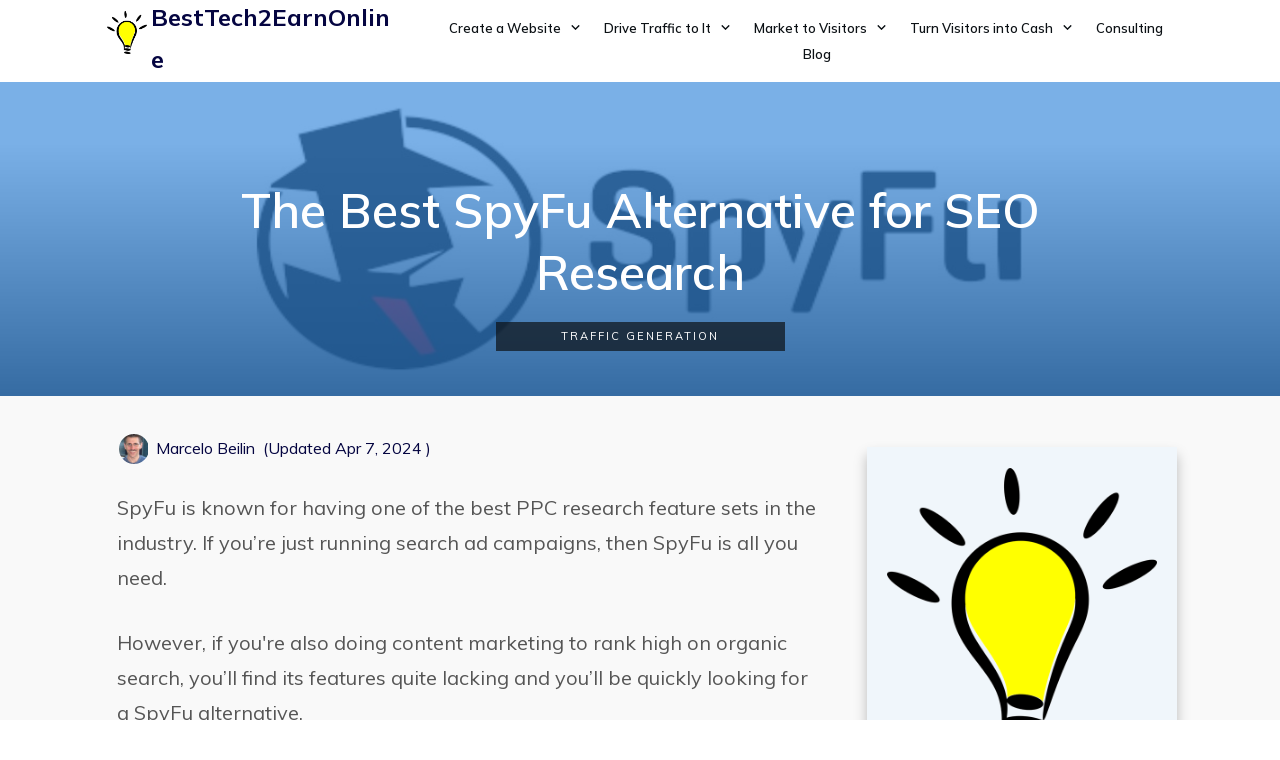

--- FILE ---
content_type: text/html; charset=UTF-8
request_url: https://besttech2earnonline.com/spyfu-alternative/
body_size: 124581
content:
<!doctype html>
<html lang="en-US" >
	<head><meta charset="UTF-8"><script>if(navigator.userAgent.match(/MSIE|Internet Explorer/i)||navigator.userAgent.match(/Trident\/7\..*?rv:11/i)){var href=document.location.href;if(!href.match(/[?&]nowprocket/)){if(href.indexOf("?")==-1){if(href.indexOf("#")==-1){document.location.href=href+"?nowprocket=1"}else{document.location.href=href.replace("#","?nowprocket=1#")}}else{if(href.indexOf("#")==-1){document.location.href=href+"&nowprocket=1"}else{document.location.href=href.replace("#","&nowprocket=1#")}}}}</script><script>(()=>{class RocketLazyLoadScripts{constructor(){this.v="1.2.6",this.triggerEvents=["keydown","mousedown","mousemove","touchmove","touchstart","touchend","wheel"],this.userEventHandler=this.t.bind(this),this.touchStartHandler=this.i.bind(this),this.touchMoveHandler=this.o.bind(this),this.touchEndHandler=this.h.bind(this),this.clickHandler=this.u.bind(this),this.interceptedClicks=[],this.interceptedClickListeners=[],this.l(this),window.addEventListener("pageshow",(t=>{this.persisted=t.persisted,this.everythingLoaded&&this.m()})),this.CSPIssue=sessionStorage.getItem("rocketCSPIssue"),document.addEventListener("securitypolicyviolation",(t=>{this.CSPIssue||"script-src-elem"!==t.violatedDirective||"data"!==t.blockedURI||(this.CSPIssue=!0,sessionStorage.setItem("rocketCSPIssue",!0))})),document.addEventListener("DOMContentLoaded",(()=>{this.k()})),this.delayedScripts={normal:[],async:[],defer:[]},this.trash=[],this.allJQueries=[]}p(t){document.hidden?t.t():(this.triggerEvents.forEach((e=>window.addEventListener(e,t.userEventHandler,{passive:!0}))),window.addEventListener("touchstart",t.touchStartHandler,{passive:!0}),window.addEventListener("mousedown",t.touchStartHandler),document.addEventListener("visibilitychange",t.userEventHandler))}_(){this.triggerEvents.forEach((t=>window.removeEventListener(t,this.userEventHandler,{passive:!0}))),document.removeEventListener("visibilitychange",this.userEventHandler)}i(t){"HTML"!==t.target.tagName&&(window.addEventListener("touchend",this.touchEndHandler),window.addEventListener("mouseup",this.touchEndHandler),window.addEventListener("touchmove",this.touchMoveHandler,{passive:!0}),window.addEventListener("mousemove",this.touchMoveHandler),t.target.addEventListener("click",this.clickHandler),this.L(t.target,!0),this.S(t.target,"onclick","rocket-onclick"),this.C())}o(t){window.removeEventListener("touchend",this.touchEndHandler),window.removeEventListener("mouseup",this.touchEndHandler),window.removeEventListener("touchmove",this.touchMoveHandler,{passive:!0}),window.removeEventListener("mousemove",this.touchMoveHandler),t.target.removeEventListener("click",this.clickHandler),this.L(t.target,!1),this.S(t.target,"rocket-onclick","onclick"),this.M()}h(){window.removeEventListener("touchend",this.touchEndHandler),window.removeEventListener("mouseup",this.touchEndHandler),window.removeEventListener("touchmove",this.touchMoveHandler,{passive:!0}),window.removeEventListener("mousemove",this.touchMoveHandler)}u(t){t.target.removeEventListener("click",this.clickHandler),this.L(t.target,!1),this.S(t.target,"rocket-onclick","onclick"),this.interceptedClicks.push(t),t.preventDefault(),t.stopPropagation(),t.stopImmediatePropagation(),this.M()}O(){window.removeEventListener("touchstart",this.touchStartHandler,{passive:!0}),window.removeEventListener("mousedown",this.touchStartHandler),this.interceptedClicks.forEach((t=>{t.target.dispatchEvent(new MouseEvent("click",{view:t.view,bubbles:!0,cancelable:!0}))}))}l(t){EventTarget.prototype.addEventListenerWPRocketBase=EventTarget.prototype.addEventListener,EventTarget.prototype.addEventListener=function(e,i,o){"click"!==e||t.windowLoaded||i===t.clickHandler||t.interceptedClickListeners.push({target:this,func:i,options:o}),(this||window).addEventListenerWPRocketBase(e,i,o)}}L(t,e){this.interceptedClickListeners.forEach((i=>{i.target===t&&(e?t.removeEventListener("click",i.func,i.options):t.addEventListener("click",i.func,i.options))})),t.parentNode!==document.documentElement&&this.L(t.parentNode,e)}D(){return new Promise((t=>{this.P?this.M=t:t()}))}C(){this.P=!0}M(){this.P=!1}S(t,e,i){t.hasAttribute&&t.hasAttribute(e)&&(event.target.setAttribute(i,event.target.getAttribute(e)),event.target.removeAttribute(e))}t(){this._(this),"loading"===document.readyState?document.addEventListener("DOMContentLoaded",this.R.bind(this)):this.R()}k(){let t=[];document.querySelectorAll("script[type=rocketlazyloadscript][data-rocket-src]").forEach((e=>{let i=e.getAttribute("data-rocket-src");if(i&&!i.startsWith("data:")){0===i.indexOf("//")&&(i=location.protocol+i);try{const o=new URL(i).origin;o!==location.origin&&t.push({src:o,crossOrigin:e.crossOrigin||"module"===e.getAttribute("data-rocket-type")})}catch(t){}}})),t=[...new Map(t.map((t=>[JSON.stringify(t),t]))).values()],this.T(t,"preconnect")}async R(){this.lastBreath=Date.now(),this.j(this),this.F(this),this.I(),this.W(),this.q(),await this.A(this.delayedScripts.normal),await this.A(this.delayedScripts.defer),await this.A(this.delayedScripts.async);try{await this.U(),await this.H(this),await this.J()}catch(t){console.error(t)}window.dispatchEvent(new Event("rocket-allScriptsLoaded")),this.everythingLoaded=!0,this.D().then((()=>{this.O()})),this.N()}W(){document.querySelectorAll("script[type=rocketlazyloadscript]").forEach((t=>{t.hasAttribute("data-rocket-src")?t.hasAttribute("async")&&!1!==t.async?this.delayedScripts.async.push(t):t.hasAttribute("defer")&&!1!==t.defer||"module"===t.getAttribute("data-rocket-type")?this.delayedScripts.defer.push(t):this.delayedScripts.normal.push(t):this.delayedScripts.normal.push(t)}))}async B(t){if(await this.G(),!0!==t.noModule||!("noModule"in HTMLScriptElement.prototype))return new Promise((e=>{let i;function o(){(i||t).setAttribute("data-rocket-status","executed"),e()}try{if(navigator.userAgent.indexOf("Firefox/")>0||""===navigator.vendor||this.CSPIssue)i=document.createElement("script"),[...t.attributes].forEach((t=>{let e=t.nodeName;"type"!==e&&("data-rocket-type"===e&&(e="type"),"data-rocket-src"===e&&(e="src"),i.setAttribute(e,t.nodeValue))})),t.text&&(i.text=t.text),i.hasAttribute("src")?(i.addEventListener("load",o),i.addEventListener("error",(function(){i.setAttribute("data-rocket-status","failed-network"),e()})),setTimeout((()=>{i.isConnected||e()}),1)):(i.text=t.text,o()),t.parentNode.replaceChild(i,t);else{const i=t.getAttribute("data-rocket-type"),s=t.getAttribute("data-rocket-src");i?(t.type=i,t.removeAttribute("data-rocket-type")):t.removeAttribute("type"),t.addEventListener("load",o),t.addEventListener("error",(i=>{this.CSPIssue&&i.target.src.startsWith("data:")?(console.log("WPRocket: data-uri blocked by CSP -> fallback"),t.removeAttribute("src"),this.B(t).then(e)):(t.setAttribute("data-rocket-status","failed-network"),e())})),s?(t.removeAttribute("data-rocket-src"),t.src=s):t.src="data:text/javascript;base64,"+window.btoa(unescape(encodeURIComponent(t.text)))}}catch(i){t.setAttribute("data-rocket-status","failed-transform"),e()}}));t.setAttribute("data-rocket-status","skipped")}async A(t){const e=t.shift();return e&&e.isConnected?(await this.B(e),this.A(t)):Promise.resolve()}q(){this.T([...this.delayedScripts.normal,...this.delayedScripts.defer,...this.delayedScripts.async],"preload")}T(t,e){var i=document.createDocumentFragment();t.forEach((t=>{const o=t.getAttribute&&t.getAttribute("data-rocket-src")||t.src;if(o&&!o.startsWith("data:")){const s=document.createElement("link");s.href=o,s.rel=e,"preconnect"!==e&&(s.as="script"),t.getAttribute&&"module"===t.getAttribute("data-rocket-type")&&(s.crossOrigin=!0),t.crossOrigin&&(s.crossOrigin=t.crossOrigin),t.integrity&&(s.integrity=t.integrity),i.appendChild(s),this.trash.push(s)}})),document.head.appendChild(i)}j(t){let e={};function i(i,o){return e[o].eventsToRewrite.indexOf(i)>=0&&!t.everythingLoaded?"rocket-"+i:i}function o(t,o){!function(t){e[t]||(e[t]={originalFunctions:{add:t.addEventListener,remove:t.removeEventListener},eventsToRewrite:[]},t.addEventListener=function(){arguments[0]=i(arguments[0],t),e[t].originalFunctions.add.apply(t,arguments)},t.removeEventListener=function(){arguments[0]=i(arguments[0],t),e[t].originalFunctions.remove.apply(t,arguments)})}(t),e[t].eventsToRewrite.push(o)}function s(e,i){let o=e[i];e[i]=null,Object.defineProperty(e,i,{get:()=>o||function(){},set(s){t.everythingLoaded?o=s:e["rocket"+i]=o=s}})}o(document,"DOMContentLoaded"),o(window,"DOMContentLoaded"),o(window,"load"),o(window,"pageshow"),o(document,"readystatechange"),s(document,"onreadystatechange"),s(window,"onload"),s(window,"onpageshow");try{Object.defineProperty(document,"readyState",{get:()=>t.rocketReadyState,set(e){t.rocketReadyState=e},configurable:!0}),document.readyState="loading"}catch(t){console.log("WPRocket DJE readyState conflict, bypassing")}}F(t){let e;function i(e){return t.everythingLoaded?e:e.split(" ").map((t=>"load"===t||0===t.indexOf("load.")?"rocket-jquery-load":t)).join(" ")}function o(o){function s(t){const e=o.fn[t];o.fn[t]=o.fn.init.prototype[t]=function(){return this[0]===window&&("string"==typeof arguments[0]||arguments[0]instanceof String?arguments[0]=i(arguments[0]):"object"==typeof arguments[0]&&Object.keys(arguments[0]).forEach((t=>{const e=arguments[0][t];delete arguments[0][t],arguments[0][i(t)]=e}))),e.apply(this,arguments),this}}o&&o.fn&&!t.allJQueries.includes(o)&&(o.fn.ready=o.fn.init.prototype.ready=function(e){return t.domReadyFired?e.bind(document)(o):document.addEventListener("rocket-DOMContentLoaded",(()=>e.bind(document)(o))),o([])},s("on"),s("one"),t.allJQueries.push(o)),e=o}o(window.jQuery),Object.defineProperty(window,"jQuery",{get:()=>e,set(t){o(t)}})}async H(t){const e=document.querySelector("script[data-webpack]");e&&(await async function(){return new Promise((t=>{e.addEventListener("load",t),e.addEventListener("error",t)}))}(),await t.K(),await t.H(t))}async U(){this.domReadyFired=!0;try{document.readyState="interactive"}catch(t){}await this.G(),document.dispatchEvent(new Event("rocket-readystatechange")),await this.G(),document.rocketonreadystatechange&&document.rocketonreadystatechange(),await this.G(),document.dispatchEvent(new Event("rocket-DOMContentLoaded")),await this.G(),window.dispatchEvent(new Event("rocket-DOMContentLoaded"))}async J(){try{document.readyState="complete"}catch(t){}await this.G(),document.dispatchEvent(new Event("rocket-readystatechange")),await this.G(),document.rocketonreadystatechange&&document.rocketonreadystatechange(),await this.G(),window.dispatchEvent(new Event("rocket-load")),await this.G(),window.rocketonload&&window.rocketonload(),await this.G(),this.allJQueries.forEach((t=>t(window).trigger("rocket-jquery-load"))),await this.G();const t=new Event("rocket-pageshow");t.persisted=this.persisted,window.dispatchEvent(t),await this.G(),window.rocketonpageshow&&window.rocketonpageshow({persisted:this.persisted}),this.windowLoaded=!0}m(){document.onreadystatechange&&document.onreadystatechange(),window.onload&&window.onload(),window.onpageshow&&window.onpageshow({persisted:this.persisted})}I(){const t=new Map;document.write=document.writeln=function(e){const i=document.currentScript;i||console.error("WPRocket unable to document.write this: "+e);const o=document.createRange(),s=i.parentElement;let n=t.get(i);void 0===n&&(n=i.nextSibling,t.set(i,n));const c=document.createDocumentFragment();o.setStart(c,0),c.appendChild(o.createContextualFragment(e)),s.insertBefore(c,n)}}async G(){Date.now()-this.lastBreath>45&&(await this.K(),this.lastBreath=Date.now())}async K(){return document.hidden?new Promise((t=>setTimeout(t))):new Promise((t=>requestAnimationFrame(t)))}N(){this.trash.forEach((t=>t.remove()))}static run(){const t=new RocketLazyLoadScripts;t.p(t)}}RocketLazyLoadScripts.run()})();</script>
		<link rel="profile" href="https://gmpg.org/xfn/11">
		
		<meta name="viewport" content="width=device-width, initial-scale=1">

				<script type="rocketlazyloadscript" data-rocket-type="text/javascript">
			window.flatStyles = window.flatStyles || ''

			window.lightspeedOptimizeStylesheet = function () {
				const currentStylesheet = document.querySelector( '.tcb-lightspeed-style:not([data-ls-optimized])' )

				if ( currentStylesheet ) {
					try {
						if ( currentStylesheet.sheet && currentStylesheet.sheet.cssRules ) {
							if ( window.flatStyles ) {
								if ( this.optimizing ) {
									setTimeout( window.lightspeedOptimizeStylesheet.bind( this ), 24 )
								} else {
									this.optimizing = true;

									let rulesIndex = 0;

									while ( rulesIndex < currentStylesheet.sheet.cssRules.length ) {
										const rule = currentStylesheet.sheet.cssRules[ rulesIndex ]
										/* remove rules that already exist in the page */
										if ( rule.type === CSSRule.STYLE_RULE && window.flatStyles.includes( `${rule.selectorText}{` ) ) {
											currentStylesheet.sheet.deleteRule( rulesIndex )
										} else {
											rulesIndex ++
										}
									}
									/* optimize, mark it such, move to the next file, append the styles we have until now */
									currentStylesheet.setAttribute( 'data-ls-optimized', '1' )

									window.flatStyles += currentStylesheet.innerHTML

									this.optimizing = false
								}
							} else {
								window.flatStyles = currentStylesheet.innerHTML
								currentStylesheet.setAttribute( 'data-ls-optimized', '1' )
							}
						}
					} catch ( error ) {
						console.warn( error )
					}

					if ( currentStylesheet.parentElement.tagName !== 'HEAD' ) {
						/* always make sure that those styles end up in the head */
						const stylesheetID = currentStylesheet.id;
						/**
						 * make sure that there is only one copy of the css
						 * e.g display CSS
						 */
						if ( ( ! stylesheetID || ( stylesheetID && ! document.querySelector( `head #${stylesheetID}` ) ) ) ) {
							document.head.prepend( currentStylesheet )
						} else {
							currentStylesheet.remove();
						}
					}
				}
			}

			window.lightspeedOptimizeFlat = function ( styleSheetElement ) {
				if ( document.querySelectorAll( 'link[href*="thrive_flat.css"]' ).length > 1 ) {
					/* disable this flat if we already have one */
					styleSheetElement.setAttribute( 'disabled', true )
				} else {
					/* if this is the first one, make sure he's in head */
					if ( styleSheetElement.parentElement.tagName !== 'HEAD' ) {
						document.head.append( styleSheetElement )
					}
				}
			}
		</script>
		<style type="text/css" id="tcb-style-base-post-10346"  onLoad="typeof window.lightspeedOptimizeStylesheet === 'function' && window.lightspeedOptimizeStylesheet()" class="tcb-lightspeed-style">.thrv_wrapper .tve-content-box-background{position: absolute;width: 100%;height: 100% !important;left: 0px;top: 0px;overflow: hidden;-webkit-background-clip: padding-box;}.thrv_wrapper.thrv-content-box{box-sizing: border-box;position: relative;min-height: 10px;}.thrv_wrapper.thrv-content-box div:not(.thrv_icon):not(.ui-resizable-handle):not(.tve-auxiliary-icon-element){box-sizing: border-box;}.tve-cb{display: inline-block;vertical-align: middle;clear: both;overflow: visible;width: 100%;z-index: 1;position: relative;min-height: 10px;}.tcb-icon{display: inline-block;width: 1em;height: 1em;line-height: 1em;vertical-align: middle;stroke-width: 0px;stroke: currentcolor;fill: currentcolor;box-sizing: content-box;transform: rotate(var(--tcb-icon-rotation-angle,0deg));}svg.tcb-icon path:not([fill="none"]){fill: inherit !important;stroke: inherit !important;transition: none;}.thrv_wrapper.thrv-divider{padding-top: 20px;padding-bottom: 20px;margin: 0px;}.thrv_wrapper.thrv-divider hr{margin: 0px;}.thrv_wrapper.thrv-divider.tve-vert-divider{padding: 0px;min-height: 100%;}.thrv_wrapper.thrv-divider.tve-vert-divider hr{height: 100% !important;background-repeat: repeat-y !important;border: medium !important;min-width: 1px;}.tve_sep-4{background-repeat: repeat-x;width: 100%;min-width: 10px;}.tve-toc{--tve-toc-indent: 30px;position: relative;height: auto !important;}.tve-toc div:not(.thrv_icon){box-sizing: border-box;}.tve-toc .tve_ct_content{flex-wrap: wrap;}.tve-toc .ct_column{max-width: 100%;}.tve-toc .ct_column div{max-width: 100%;}.tve-toc .ct_column:not(:last-child){padding-right: 5px;}.tve-toc .ct_column:not(:first-child){padding-left: 5px;}.tve-toc.canvas-mode::before{content: none;}.tve-toc .tve-toc-list{position: relative;}.tve-toc .tve-toc-heading{margin: 0px;color: var(--tve-color);display: flex;align-items: baseline;}.tve-toc .tve-toc-heading.tve-toc-heading-level1{margin-left: var(--tve-toc-indent);}.tve-toc .tve-toc-heading.tve-toc-heading-level2{margin-left: calc(var(--tve-toc-indent)*2);}.tve-toc .tve-toc-heading .tve-toc-anchor,.tve-toc .tve-toc-heading .tve-toc-number{overflow: hidden;display: flex;align-items: center;text-decoration: inherit !important;color: inherit;font: inherit;letter-spacing: inherit;overflow-wrap: break-word;}.tve-toc .tve-toc-heading .tve-toc-anchor:hover,.tve-toc .tve-toc-heading .tve-toc-anchor.tve-state-expanded,.tve-toc .tve-toc-heading .tve-toc-number:hover,.tve-toc .tve-toc-heading .tve-toc-number.tve-state-expanded{color: inherit;font: inherit;letter-spacing: inherit;}.tve-toc .tve-toc-number:not(:empty){margin-right: 0.4em;}.tve-toc .tve-toc-number:not(:empty).thrv_wrapper{margin: 3px;}.tve-toc .ct_column{background-image: none !important;}.tve-toc .tve-vert-divider{display: none;}.tve-toc .tve-vert-divider:not(:last-child){display: block;}.tve-toc.tve-toc-expandable .tve-toc-title{cursor: pointer !important;}.tve-toc.tve-toc-expandable .tve-toc-title *{cursor: pointer !important;}.tve-toc.tve-toc-expandable .tve-toc-title-icon{display: none !important;}.tve-toc .tve-toc-title{width: 100%;z-index: 1;position: relative;}.tve-toc .tve-toc-title.show-icon .tve-toc-title-icon{display: flex !important;justify-content: center;align-items: center;}.tve-toc .tve-toc-title.reverse > .tve-cb{flex-direction: row-reverse;}.tve-toc .tve-toc-title.reverse .tve-toc-title-icon{margin-right: 0px;margin-left: 8px;}.tve-toc .tve-toc-title > .tve-cb{display: flex;justify-content: center;align-items: center;overflow: visible;}.tve-toc .tve-toc-title .tve-toc-title-icon{display: none !important;color: var(--tve-color);margin-right: 8px;transition: transform 0.25s;transform: rotate(var(--animation-angle,0deg));}.tve-toc .tve-toc-title .thrv_text_element{width: 100%;}.tve-toc .tve-toc-bullet{height: 100%;display: flex;align-items: center;justify-content: center;box-sizing: content-box;cursor: pointer !important;min-width: fit-content;}.tve-toc .tve-toc-bullet.thrv_wrapper{margin: 5px;}.tve-toc .tve-toc-number{cursor: pointer !important;min-width: fit-content;}.tve-toc .tve-toc-number:not(:empty){margin-right: 0.4em;}.tve-toc .tve-toc-bullet,.tve-toc .tve-toc-number{align-self: baseline;}.tve-toc .tve-toc-anchor{align-self: center;}.tve-toc .tve-toc-bullet,.tve-toc .tve-toc-number{padding: 0px;}.tve-toc-bullet{width: 12px;height: 12px;font-size: 12px;}.tve_image_caption{position: relative;}.tve_image_caption:not(.tcb-mm-image.tve-tab-image){height: auto !important;}.tve_image_caption .tve_image{max-width: 100%;width: 100%;}:not(.inc) .thrv_text_element h2 a:not(.tcb-button-link){color: inherit;font: inherit;letter-spacing: inherit;}:not(.inc) .thrv_text_element h2 a:not(.tcb-button-link):hover{color: inherit;font: inherit;letter-spacing: inherit;}.thrv_text_element a:not(.tcb-button-link){font-size: inherit;}.tcb-style-wrap strong{font-weight: var(--g-bold-weight,bold);}.tcb-plain-text{cursor: text;}.thrv_text_element{overflow-wrap: break-word;}body:not(.tve_editor_page) .thrv_wrapper.thrv_footer,body:not(.tve_editor_page) .thrv_wrapper.thrv_header{padding: 0px;}.tcb-post-content.thrv_wrapper{margin-top: 15px;margin-bottom: 15px;padding: 0px;}#tve_editor .tcb-post-content p{font-size: 16px;line-height: 1.6em;}.tcb-post-list{box-sizing: content-box;display: flex;flex-flow: wrap;justify-content: flex-start;padding: 0px !important;}article{box-sizing: border-box;transition: opacity 1s ease-in-out;width: 100%;}article.thrv_wrapper{margin-bottom: 0px;margin-top: 0px;padding: 0px;}body:not(.tve_editor_page) .tcb-post-list[data-disabled-links="1"] article > .tve-article-cover,body:not(.tve_editor_page) .tcb-post-list[data-disabled-links="1"] article .tve-article-cover a{position: absolute;width: 100%;height: 100%;top: 0px;left: 0px;cursor: pointer;z-index: 12;}.tcb-article-cover-link,.tcb-post-list .tve-article-cover a{line-height: 0 !important;font-size: 0px !important;color: transparent !important;}.tcb-post-list.empty-list{min-height: 20px;}.tcb-post-list.empty-list > *{display: none;}.tcb-post-list.empty-list:not(.tve-loading)::after{content: attr(data-no_posts_text) !important;display: block;height: 100%;text-align: center;width: 100%;}.tve-loading{position: relative;opacity: 0.7;}.tve-loading.load-bot{opacity: 1;}.tve-loading.load-bot::after{bottom: 0px;top: inherit;}.tve-loading::after{background-image: url("[data-uri]");background-color: transparent;background-position: center center;background-repeat: no-repeat;background-size: 50px;content: "";display: block;height: 50px;left: calc(50% - 25px) !important;position: absolute;top: calc(50% - 25px) !important;width: 50px;}.tve-loading article{opacity: 0.4;}.tcb-post-list,.tve-content-list{--tve-gallery-vertical-space: 10px;--tve-gallery-horizontal-space: 10px;--tve-gallery-column-height: 120px;--tve-gallery-gutter: 10px;}.tcb-image-gallery .tcb-image-gallery-container.tve-loading,.tcb-image-gallery .tcb-carousel-container.tve-loading,.tcb-post-list .tcb-image-gallery-container.tve-loading,.tcb-post-list .tcb-carousel-container.tve-loading,.tve-content-list .tcb-image-gallery-container.tve-loading,.tve-content-list .tcb-carousel-container.tve-loading,.thrive-display-testimonials .tcb-image-gallery-container.tve-loading,.thrive-display-testimonials .tcb-carousel-container.tve-loading{position: relative;opacity: 0.7;height: 100px;}.tcb-image-gallery .tcb-image-gallery-container.tve-loading.load-bot,.tcb-image-gallery .tcb-carousel-container.tve-loading.load-bot,.tcb-post-list .tcb-image-gallery-container.tve-loading.load-bot,.tcb-post-list .tcb-carousel-container.tve-loading.load-bot,.tve-content-list .tcb-image-gallery-container.tve-loading.load-bot,.tve-content-list .tcb-carousel-container.tve-loading.load-bot,.thrive-display-testimonials .tcb-image-gallery-container.tve-loading.load-bot,.thrive-display-testimonials .tcb-carousel-container.tve-loading.load-bot{opacity: 1;}.tcb-image-gallery .tcb-image-gallery-container.tve-loading.load-bot::after,.tcb-image-gallery .tcb-carousel-container.tve-loading.load-bot::after,.tcb-post-list .tcb-image-gallery-container.tve-loading.load-bot::after,.tcb-post-list .tcb-carousel-container.tve-loading.load-bot::after,.tve-content-list .tcb-image-gallery-container.tve-loading.load-bot::after,.tve-content-list .tcb-carousel-container.tve-loading.load-bot::after,.thrive-display-testimonials .tcb-image-gallery-container.tve-loading.load-bot::after,.thrive-display-testimonials .tcb-carousel-container.tve-loading.load-bot::after{bottom: 0px;top: inherit;}.tcb-image-gallery .tcb-image-gallery-container.tve-loading .tve_image_caption,.tcb-image-gallery .tcb-carousel-container.tve-loading .tve_image_caption,.tcb-post-list .tcb-image-gallery-container.tve-loading .tve_image_caption,.tcb-post-list .tcb-carousel-container.tve-loading .tve_image_caption,.tve-content-list .tcb-image-gallery-container.tve-loading .tve_image_caption,.tve-content-list .tcb-carousel-container.tve-loading .tve_image_caption,.thrive-display-testimonials .tcb-image-gallery-container.tve-loading .tve_image_caption,.thrive-display-testimonials .tcb-carousel-container.tve-loading .tve_image_caption{opacity: 0;}.tcb-image-gallery .tcb-image-gallery-container.tve-loading::after,.tcb-image-gallery .tcb-carousel-container.tve-loading::after,.tcb-post-list .tcb-image-gallery-container.tve-loading::after,.tcb-post-list .tcb-carousel-container.tve-loading::after,.tve-content-list .tcb-image-gallery-container.tve-loading::after,.tve-content-list .tcb-carousel-container.tve-loading::after,.thrive-display-testimonials .tcb-image-gallery-container.tve-loading::after,.thrive-display-testimonials .tcb-carousel-container.tve-loading::after{background-image: url("[data-uri]");background-color: transparent;background-position: center center;background-repeat: no-repeat;background-size: 50px;content: "";display: block;height: 50px;left: calc(50% - 25px);position: absolute;top: calc(50% - 25px);width: 50px;}.notifications-content-wrapper.tcb-permanently-hidden{display: none !important;}.tcb-permanently-hidden{display: none !important;}.tar-disabled{cursor: default;opacity: 0.4;pointer-events: none;}.tcb-clear::after{display: block;height: 0px;content: "";}.tcb-flex-row{display: flex;flex-flow: row;align-items: stretch;justify-content: space-between;margin-top: 0px;margin-left: -15px;padding-bottom: 15px;padding-top: 15px;}.tcb-flex-col{flex: 1 1 auto;padding-top: 0px;padding-left: 15px;}.tcb-flex-row .tcb-flex-col{box-sizing: border-box;}.tcb-col{height: 100%;display: flex;flex-direction: column;position: relative;}.tcb-flex-row .tcb-col{box-sizing: border-box;}.tcb--cols--1 > .tcb-flex-col > .tcb-col{max-width: 100%;}html{text-rendering: auto !important;}html body{text-rendering: auto !important;}.thrv_wrapper{margin-top: 20px;margin-bottom: 20px;padding: 1px;}.thrv_wrapper div{box-sizing: content-box;}.thrv_wrapper.tve-elem-default-pad{padding: 20px;}.thrv_wrapper.thrv_text_element,.thrv_wrapper.thrv_symbol{margin: 0px;}.thrv_wrapper.thrv-columns{margin-top: 10px;margin-bottom: 10px;padding: 0px;}p{font-size: 1em;}.tve_clearfix::after{content: "";display: block;clear: both;visibility: hidden;line-height: 0;height: 0px;}.tve_image{border-radius: 0px;box-shadow: none;}div .tve_image_caption{padding: 0px;max-width: 100% !important;box-sizing: border-box !important;}.tve_image_caption .tve_image_frame{display: block;max-width: 100%;position: relative;overflow: hidden;}.tve_image_caption .tve_image{display: block;padding: 0px;height: auto;}.tve-toc-content{width: 100%;}.tve-toc-content.tve_p_right{float: right;}.tve-toc-content.tve_p_left{float: left;}.tve-toc-content.tve_p_center{margin-left: auto !important;margin-right: auto !important;}.tve-toc-content .tve_ct_content{text-align: left;display: flex;align-items: stretch;}.tve-toc-content .ct_column{flex: 1 1 0px;}.tve-toc-content .ct_column:not(:last-child){background-image: repeating-linear-gradient(rgb(176,177,181) 0px,rgb(59,59,60) 1px,rgb(59,59,60) 2px,rgb(176,177,181) 3px,transparent 3px,transparent 6px);background-size: 1px 6px;background-repeat: repeat-y;background-position: calc(100% - 2px) 0px;}.tve-toc-content .tve_ct_title{display: inline-block;color: rgb(255,255,255);padding: 5px 50px;font-size: 20px;margin: 0px 0px 10px;text-align: center;}.tve-toc-content .tve_ct_level0{box-sizing: border-box;color: rgb(75,75,75);font-size: 16px;padding: 0px 10px;text-decoration: none;width: 100%;display: block;font-weight: 700;margin: 10px 0px 5px;}.tve-toc-content .tve_ct_level1{box-sizing: border-box;color: rgb(75,75,75);font-size: 16px;text-decoration: none;width: 100%;display: block;padding: 0px 20px;margin: 6px 0px 4px;}.tve-toc-content .tve_ct_level2{box-sizing: border-box;color: rgb(75,75,75);font-size: 16px;text-decoration: none;width: 100%;display: block;margin: 3px 0px 1px;padding: 0px 30px;}.tve-toc-content .ct_column a,.tve-toc-content .ct_column a:visited,.tve-toc-content .ct_column a:active{box-sizing: border-box;font-size: 16px;text-decoration: none;}.tve-toc-content .ct_column a.tve_ct_level0,.tve-toc-content .ct_column a:visited.tve_ct_level0,.tve-toc-content .ct_column a:active.tve_ct_level0{font-weight: 700;margin: 10px 0px 5px;}.tve-toc-content .ct_column a.tve_ct_level1,.tve-toc-content .ct_column a:visited.tve_ct_level1,.tve-toc-content .ct_column a:active.tve_ct_level1{padding-left: 40px;margin: 6px 0px 4px;}.tve-toc-content .ct_column a.tve_ct_level2,.tve-toc-content .ct_column a:visited.tve_ct_level2,.tve-toc-content .ct_column a:active.tve_ct_level2{padding-left: 60px;margin: 3px 0px 1px;}.tve-toc-content .ct_column a:hover,.tve-toc-content .ct_column a:visited:hover,.tve-toc-content .ct_column a:active:hover{text-decoration: underline;}.tve-toc-content.tve_blue a:hover{color: rgb(78,122,199) !important;}.tve-toc-content.tve_blue .tve_ct_title{background-color: rgb(78,122,199);}.tve-toc-content.tve_green a:hover{color: rgb(69,191,85) !important;}.tve-toc-content.tve_green .tve_ct_title{background-color: rgb(69,191,85);}.tve-toc-content.tve_black a:hover{color: rgb(89,89,89) !important;}.tve-toc-content.tve_black .tve_ct_title{background-color: rgb(89,89,89);}.tve-toc-content.tve_orange a:hover{color: rgb(255,113,44) !important;}.tve-toc-content.tve_orange .tve_ct_title{background-color: rgb(255,113,44);}.tve-toc-content.tve_purple a:hover{color: rgb(151,104,209) !important;}.tve-toc-content.tve_purple .tve_ct_title{background-color: rgb(151,104,209);}.tve-toc-content.tve_red a:hover{color: rgb(233,60,49) !important;}.tve-toc-content.tve_red .tve_ct_title{background-color: rgb(233,60,49);}.tve-toc-content.tve_teal a:hover{color: teal !important;}.tve-toc-content.tve_teal .tve_ct_title{background-color: teal;}.tve-toc-content.tve_white a:hover{color: rgb(75,75,75);}.tve-toc-content.tve_white .tve_ct_title{background-color: rgb(239,239,239);color: rgb(89,89,89);}.tve-toc-content.tve_white .tve_contents_table{background-color: rgb(255,255,255);}.thrive-shortcode-content a{color: inherit;}:not(#_s):not(#_s) .tcb-conditional-display-placeholder{min-height: var(--tcb-container-height-d,100px) !important;position: relative;}:not(#_s):not(#_s) .tcb-conditional-display-placeholder.thrv-page-section{box-sizing: border-box;margin: 0px;}:not(#_s):not(#_s) .tcb-conditional-display-placeholder.thrv-content-box{box-sizing: border-box;}:not(#_s):not(#_s) .tcb-conditional-display-placeholder .tve-page-section-out,:not(#_s):not(#_s) .tcb-conditional-display-placeholder .tve-content-box-background{box-sizing: border-box;position: absolute;width: 100%;height: 100%;left: 0px;top: 0px;overflow: hidden;}.thrv_facebook_comments{min-width: 100px;}.tve-fb-comments{width: 100%;}.tve-fb-comments > span{width: 100% !important;}.tve-fb-comments iframe{width: 100% !important;}.tve_flt .tve_sep{border: medium;margin: 0px !important;max-width: 100% !important;}.tve_flt .thrv_wrapper > .tve_sep{width: 100%;background-color: transparent;}.thrv_wrapper.thrv_contentbox_shortcode{position: relative;}.comments-area.thrv_wrapper,.comments-area .thrv_wrapper{margin: 0px;padding: 0px;}.comments-area.thrv_wrapper.comment-form-submit,.comments-area .thrv_wrapper.comment-form-submit{margin: 20px 0px;}.comments-area .reply{display: table;margin: 10px 0px 0px;float: right;padding: 0px;}.comments-area .comment-reply-title{font-size: 14px;font-weight: 500;color: rgb(18,18,18);letter-spacing: 1.4px;text-transform: uppercase;margin: 0px 0px 10px;}.thrv_wrapper.thrv_text_element.comment-no-comment{text-align: center;background-image: linear-gradient(rgb(240,243,243),rgb(240,243,243));padding-top: 12px;padding-bottom: 12px;}.thrv_wrapper.thrv_text_element.comment-no-comment p{margin-bottom: 0px;padding: 0px;font-weight: inherit;line-height: inherit;}.comment-metadata{font-size: 12px;font-weight: 400;color: rgba(10,10,10,0.4);}.comments-area .comment-metadata{margin: -30px 0px 20px 72px;}.comment-metadata a{font-weight: inherit;text-decoration: none;font-size: inherit;}.comment-metadata a:not(.comment-edit-link){color: inherit;}.comment-metadata a:not(.comment-edit-link):hover{color: inherit;}.comment-form-item.comment-form-url{margin-bottom: 40px;}.comments-area .comment-form-item label{margin: 0px 0px 10px;}.comment-form-item input{background-color: rgb(245,245,245);}.comments-area .comment-form-item input{padding: 10px;}.comment-author::after{clear: both;content: "";display: table;}.comment-author .fn{color: rgba(10,10,10,0.6);float: unset;display: inline-block;margin: 8px 0px 0px;font-size: 14px;font-weight: 600;}.comment-author .fn a{text-decoration: inherit;color: inherit;background: inherit;}.comment-author *{float: left;}.comment-author img{margin-right: 22px;border-radius: 50%;}#comments.comments-area ol.children{margin-left: 20px;}#comments .comment-respond{padding-top: 20px;}#comments .reply span.tcb-button-texts{flex: unset;}.comments-area .comment-body{padding: 20px;margin: 0px 0px 20px;}.comment-body{padding: 20px;border-radius: 4px;border: 1px solid rgb(213,217,223);margin: 20px 0px 0px;}.reply .comment-reply-link{padding: 8px;font-size: 15px;background-color: transparent;color: rgb(31,165,230);border-radius: 50px;font-weight: 500;border: 1px solid rgb(31,165,230);text-decoration: none;display: inline-flex;align-items: center;justify-content: center;}.reply .comment-reply-link:hover{background-color: transparent;text-decoration: none;}.reply .comment-reply-link[disabled]{background-color: rgb(191,191,191);}.reply .comment-reply-link:focus{outline: none;}.reply .comment-reply-link::-moz-focus-inner{border: 0px;}#comments.comments-area .comment-list::after{clear: both;content: "";display: table;}#comments.comments-area .comments-title{color: rgb(68,68,68);font-size: 22px;font-weight: 500;}#comments.comments-area .comment-awaiting-moderation{font-weight: 300;margin: 0px;}#comments.comments-area .tcb-button-text{margin: 0px;}#comments.comments-area ol{list-style: none;margin: 0px;padding: 0px;}#comments.comments-area ol li{margin: 0px;padding: 0px;}#comments.comments-area .wpgdprc-checkbox{width: 100%;}.comment-content{opacity: 0.85;font-size: 14px;font-weight: 300;line-height: 1.5;color: rgba(10,10,10,0.85);}.comments-area .comment-content{margin: 0px;}.comment-content p{margin-bottom: 20px;font-size: inherit;line-height: inherit;}.comment-content p:last-child{margin-bottom: 0px;}.comment-content a{word-break: break-all;}.comment-form .error-message{color: red;font-size: 13px;}.comment-form textarea::placeholder,.comment-form input::placeholder{color: inherit;font-family: inherit;font-weight: inherit;text-decoration: inherit;}.comment-form input[type="submit"]{background-color: rgb(102,102,102);font-weight: 400;outline: 0px;padding: 18px 32px;}.comment-form > p{box-sizing: border-box;}.comment-form > p input[type="email"],.comment-form > p input[type="text"],.comment-form > p input[type="url"]{width: 100%;}.comment-author .thrive-comment-author-picture{margin: 0px 15px 0px 0px;}.comment-author .thrive-comment-author-picture .avatar{border: 1px solid rgba(157,159,159,0.26);border-radius: 50%;margin: 0px;padding: 0px;width: 60px;}.comment-author .says{display: none;}.comments-area .comments-closed-text{margin: 0px 0px 10px;}.comment-form-reply-title{font-size: 14px;text-transform: uppercase;color: rgba(10,10,10,0.6);font-weight: 600;}.comment-form-text textarea{min-height: 200px;padding-top: 25px;padding-bottom: 20px;resize: vertical;display: block;}.comment-form-text textarea,.comment-form-input{box-sizing: border-box;padding: 19px 20px;line-height: 1em;width: 100%;outline: none;background-color: rgb(240,243,243);font-size: 14px;vertical-align: middle;border: 1px solid rgba(157,159,159,0.26);border-radius: 3px;color: rgba(16,16,16,0.6);}.comment-form-input{color: rgba(10,10,10,0.5);font-weight: 300;line-height: 46px;}textarea.comment-it-error,input[type="text"].comment-it-error,input[type="email"].comment-it-error{border: 1px solid rgb(217,43,43);}.comment-form::after{content: "";display: table;clear: both;}.comment-form-submit{position: relative;box-sizing: border-box !important;float: right;z-index: 3;font-size: 15px;display: table;margin: 20px 0px;}.comment-form-submit .thrv_icon{position: absolute;right: 0px;top: 50%;z-index: 2;margin: -0.5em 10px 0px 0px;font-size: var(--tve-font-size,1em);color: var(--tve-color);}.comment-form-submit .thrv_icon .tve_sc_icon{font-size: inherit;padding: 0px;}.comment-form-submit button{padding: 12px 32px;font-size: 1em;cursor: pointer;width: 100%;background-color: transparent;color: rgb(31,165,230);border-radius: 50px;font-weight: 500;border: 1px solid rgb(31,165,230);}.comment-form-submit button[disabled]{background-color: rgb(191,191,191);}.comment-form-submit button:focus{outline: none;}.comment-form-submit button::-moz-focus-inner{border: 0px;}.comment-content::before,.comment-content::after{content: "";display: table;table-layout: fixed;}.comment-content::after{clear: both;}.thrive-singular .comment-body .reply{clear: both;max-width: 100px;}.comment-body::after{clear: both;content: "";display: table;}article{position: relative;}.site-main .comment-navigation{margin: 0px 0px 1.5em;overflow: hidden;}.comment-navigation .nav-previous{float: left;width: 50%;}.comment-navigation .nav-next{float: right;text-align: right;width: 50%;}.thrv-divider .tve_sep{background: 0px 0px;border: medium;}body:not(.ttb-editor-page) .tcb-post-content::before,body:not(.ttb-editor-page) .tcb-post-content::after{display: none;}.thrive_author_box{min-height: 50px;}.tcb-clear .theme-comments-number{float: right;}.thrv_wrapper.thrv_text_element{padding: 1px;}p.tcb-post-comments-number,.theme-comments-number p{font-size: 14px;font-weight: 300;letter-spacing: 0.7px;color: rgb(68,68,68);}.tcb-post-comments-number{display: inline-block;}body.single:not(.tve_editor_page) .tve-dynamic-toc:not(.tve-rendered){display: none;}@media (max-width: 1023px){:not(#_s):not(#_s) .tcb-conditional-display-placeholder{min-height: var(--tcb-container-height-t) !important;}.comment-form-submit{max-width: 50%;width: 50%;}}@media (max-width: 767px){html{overflow-x: hidden !important;}html,body{max-width: 100vw !important;}body:not(.tcb_show_all_hidden) .tcb-mobile-hidden{display: none !important;}.tcb-flex-row{flex-direction: column;}.tcb-flex-row.v-2{flex-direction: row;}.tcb-flex-row.v-2:not(.tcb-mobile-no-wrap){flex-wrap: wrap;}.tcb-flex-row.v-2:not(.tcb-mobile-no-wrap) > .tcb-flex-col{width: 100%;max-width: 100% !important;flex: 1 0 390px;}:not(#_s):not(#_s) .tcb-conditional-display-placeholder{min-height: var(--tcb-container-height-m) !important;}.comment-form-submit{float: left;max-width: 100%;width: 100%;}}@media (min-width: 1024px){body:not(.tcb_show_all_hidden) .tcb-desktop-hidden{display: none !important;}}@media (min-width: 768px) and (max-width: 1023px){body:not(.tcb_show_all_hidden) .tcb-tablet-hidden{display: none !important;}}@media (max-width: 1023px) and (min-width: 768px){.tcb-flex-row:not(.tcb--cols--2):not(.tcb-medium-no-wrap){flex-wrap: wrap;}.tcb-flex-row:not(.tcb--cols--2):not(.tcb-medium-no-wrap) > .tcb-flex-col{max-width: 100% !important;flex: 1 0 250px;}}@media screen and (-ms-high-contrast:active),(-ms-high-contrast:none){.tcb-flex-col{width: 100%;}.tcb-col{display: block;}}@media screen and (max-device-width: 480px){body{-moz-text-size-adjust: none;}}</style><link data-minify="1" rel='stylesheet' id='tcb-style-base-thrive_template-52'  href='https://besttech2earnonline.com/wp-content/cache/min/1/wp-content/uploads/thrive/tcb-base-css-52-1712592397.css?ver=1731873487' type='text/css' media='all' /><style type="text/css" id="tcb-style-template-thrive_template-52"  onLoad="typeof window.lightspeedOptimizeStylesheet === 'function' && window.lightspeedOptimizeStylesheet()" class="tcb-lightspeed-style">@media (min-width: 300px){.tve-theme-52 #wrapper{--footer-background-width: 100%;--top-background-width: 100%;--bottom-background-width: 100%;--header-background-width: 100%;background-color: rgba(232,232,232,0.27) !important;--tve-applied-background-color: rgba(232,232,232,0.27) !important;}.tve-theme-52 .main-container{padding: 20px 10px !important;}.tve-theme-52 .bottom-section .section-background{clip-path: url("#clip-bottom-6e0e5c2414734");background-image: linear-gradient(var(--tcb-skin-color-9),var(--tcb-skin-color-9)) !important;background-size: auto !important;background-position: 50% 50% !important;background-attachment: scroll !important;background-repeat: no-repeat !important;}.tve-theme-52 .bottom-section .section-content{display: flex;justify-content: center;flex-direction: column;--tve-color: var(--tcb-skin-color-4);min-height: 446px !important;padding: 40px 20px !important;}.tve-theme-52 .bottom-section{margin-top: 0px !important;}.tve-theme-52 .sidebar-section .section-background{border: medium;--tve-applied-border: none;background-color: transparent !important;}.tve-theme-52 .sidebar-section .section-content{padding: 20px 0px !important;}.tve-theme-52 .sidebar-section{min-width: 1px;margin: 33px -7px 0px -12px !important;}.tve-theme-52 .top-section .section-background{background-size: auto,auto,cover !important;background-position: 50% 50%,50% 50%,50% 50% !important;background-attachment: scroll,scroll,scroll !important;background-repeat: no-repeat,no-repeat,no-repeat !important;background-image: linear-gradient(rgba(47,138,229,0.6),rgba(47,138,229,0.6)),linear-gradient(rgba(0,0,0,0.08) 19%,rgba(0,0,0,0.75) 100%),url("https://besttech2earnonline.com/wp-content/uploads/2022/07/cog-wheels-2125183_640-e1645751308580.jpg?dynamic_featured=1&size=full") !important;}.tve-theme-52 .top-section .section-content{display: flex;text-align: center;justify-content: flex-end;flex-direction: column;min-height: 314px !important;padding: 60px 20px 61px !important;}.tve-theme-52 .top-section{margin-top: 0px !important;margin-bottom: -2px !important;}.tve-theme-52 .top-section .section-content p,.tve-theme-52 .top-section .section-content li,.tve-theme-52 .top-section .section-content label,.tve-theme-52 .top-section .section-content .tcb-plain-text{color: rgb(255,255,255);--tcb-applied-color: rgb(255,255,255);}:not(#tve) .tve-theme-52 .top-section [data-css="tve-u-16ed080d346"]{--tcb-applied-color: rgb(255,255,255);--g-regular-weight: 400;--g-bold-weight: 600;color: rgb(255,255,255) !important;font-size: 48px !important;padding-bottom: 9px !important;margin-bottom: 0px !important;font-family: Mulish !important;padding-top: 0px !important;margin-top: 0px !important;}.tve-theme-52 .top-section [data-css="tve-u-16ed082a72d"]{top: -18px;padding: 0px 78px !important;margin-top: 0px !important;margin-bottom: -8px !important;position: relative !important;}.tve-theme-52 .top-section [data-css="tve-u-16ed0d75200"]{padding: 0px !important;background-color: transparent !important;}.tve-theme-52 .top-section [data-css="tve-u-16ed0d76361"]{float: none;z-index: 3;position: relative;--tve-alignment: center;max-width: 703px;min-width: 289px;margin: 0px auto -15px !important;padding: 8px !important;--tve-applied-max-width: 607px !important;--tve-applied-min-width: 289px !important;}:not(#tve) .tve-theme-52 .top-section [data-css="tve-u-16ed0d79075"]{font-size: 11px !important;padding-bottom: 0px !important;margin-bottom: 0px !important;line-height: 1.2em !important;}.tve-theme-52 .top-section [data-css="tve-u-16ed0d80aee"]{background-color: rgba(12,17,21,0.7) !important;--tve-applied-background-color: rgba(12,17,21,0.7) !important;}.tve-theme-52 .top-section [data-css="tve-u-16ed0d812db"] p,.tve-theme-52 .top-section [data-css="tve-u-16ed0d812db"] li,.tve-theme-52 .top-section [data-css="tve-u-16ed0d812db"] blockquote,.tve-theme-52 .top-section [data-css="tve-u-16ed0d812db"] address,.tve-theme-52 .top-section [data-css="tve-u-16ed0d812db"] .tcb-plain-text,.tve-theme-52 .top-section [data-css="tve-u-16ed0d812db"] label,.tve-theme-52 .top-section [data-css="tve-u-16ed0d812db"] h1,.tve-theme-52 .top-section [data-css="tve-u-16ed0d812db"] h2,.tve-theme-52 .top-section [data-css="tve-u-16ed0d812db"] h3,.tve-theme-52 .top-section [data-css="tve-u-16ed0d812db"] h4,.tve-theme-52 .top-section [data-css="tve-u-16ed0d812db"] h5,.tve-theme-52 .top-section [data-css="tve-u-16ed0d812db"] h6{text-transform: uppercase;}:not(#tve) .tve-theme-52 .top-section .thrv-content-box [data-css="tve-u-16ed0d812db"] p,:not(#tve) .tve-theme-52 .top-section .thrv-content-box [data-css="tve-u-16ed0d812db"] li,:not(#tve) .tve-theme-52 .top-section .thrv-content-box [data-css="tve-u-16ed0d812db"] blockquote,:not(#tve) .tve-theme-52 .top-section .thrv-content-box [data-css="tve-u-16ed0d812db"] address,:not(#tve) .tve-theme-52 .top-section .thrv-content-box [data-css="tve-u-16ed0d812db"] .tcb-plain-text,:not(#tve) .tve-theme-52 .top-section .thrv-content-box [data-css="tve-u-16ed0d812db"] label{font-size: 12px;}.tve-theme-52 .top-section [data-css="tve-u-16ed0d812db"] p,.tve-theme-52 .top-section [data-css="tve-u-16ed0d812db"] li,.tve-theme-52 .top-section [data-css="tve-u-16ed0d812db"] blockquote,.tve-theme-52 .top-section [data-css="tve-u-16ed0d812db"] address,.tve-theme-52 .top-section [data-css="tve-u-16ed0d812db"] .tcb-plain-text,.tve-theme-52 .top-section [data-css="tve-u-16ed0d812db"] label{letter-spacing: 2px;}.tve-theme-52 .top-section [data-css="tve-u-16ed0d94f7e"] > .tcb-flex-col > .tcb-col{justify-content: center;}.tve-theme-52 .top-section [data-css="tve-u-16ed0d94f7e"]{padding: 0px !important;margin-left: 0px !important;}.tve-theme-52 .top-section [data-css="tve-u-16ed0d96a76"]{float: none;max-width: 253px;min-width: 432px;margin: 0px auto -1px !important;--tve-applied-max-width: 253px !important;--tve-applied-min-width: 432px !important;}.tve-theme-52 .top-section [data-css="tve-u-16ed0d76361"] > .tve-cb{display: flex;justify-content: center;flex-direction: column;}.tve-theme-52 .content-section [data-css="tve-u-16ec5d248bb"]{left: 0px;padding: 0px !important;margin: 0px -45px 0px -74px !important;}.tve-theme-52 .content-section{margin-top: 0px !important;}.tve-theme-52 .content-section .section-content{--g-regular-weight: 400;--g-bold-weight: 800;padding: 20px 50px 20px 80px !important;}.tve-theme-52 .content-section .comment-respond{padding-top: 0px !important;}.tve-theme-52 .sidebar-section [data-css="tve-u-1743d9df472"]{width: 461px;margin-top: 1px !important;}.tve-theme-52 .sidebar-section [data-css="tve-u-1743d9fc6eb"]{box-shadow: rgba(0,0,0,0.25) 0px 8px 12px 0px;--tve-applied-box-shadow: 0px 8px 12px 0px rgba(0,0,0,0.25);background-color: rgb(240,246,251) !important;--tve-applied-background-color: rgb(240,246,251) !important;background-image: none !important;--tve-applied-background-image: none !important;}.tve-theme-52 .sidebar-section [data-css="tve-u-1743da28bfe"]{display: block;background-color: transparent !important;margin: 4px 0px 26px !important;}.tve-theme-52 .sidebar-section [data-css="tve-u-1743da2c4d5"]{display: block;min-height: 238px;background-color: transparent !important;margin: -18px -14px 0px 0px !important;}:not(#layout) .tve-theme-52 .main-container{--sidebar-size: 30.28%;}.tve-theme-52 .sidebar-section [data-css="tve-u-1743da52f52"]{margin-right: 0px !important;margin-top: -20px !important;padding-left: 20px !important;}.tve-theme-52 .sidebar-section [data-css="tve-u-1743daf0305"] .tcb-button-link{letter-spacing: 2px;background-image: linear-gradient(var(--tcb-local-color-62516,var(--tcb-skin-color-0)),var(--tcb-local-color-62516,var(--tcb-skin-color-0)));--tve-applied-background-image: linear-gradient(var$(--tcb-local-color-62516,var$(--tcb-skin-color-0)),var$(--tcb-local-color-62516,var$(--tcb-skin-color-0)));background-size: auto;background-attachment: scroll;border-radius: 5px;overflow: hidden;padding: 18px;background-position: 50% 50%;background-repeat: no-repeat;background-color: transparent !important;--tve-applied-background-color: transparent !important;}.tve-theme-52 .sidebar-section [data-css="tve-u-1743daf0305"] .tcb-button-link span{color: rgb(255,255,255);--tcb-applied-color: #fff;}.tve-theme-52 .sidebar-section [data-css="tve-u-1743daf0305"]{display: block;max-width: 84%;width: 84%;--tcb-local-color-62516: var(--tcb-skin-color-0) !important;margin-top: 46px !important;margin-bottom: 30px !important;}:not(#tve) .tve-theme-52 .sidebar-section [data-css="tve-u-1743db03282"]{font-size: 20px !important;}:not(#tve) .tve-theme-52 .sidebar-section [data-css="tve-u-1743daf0305"]:hover .tcb-button-link{background-image: linear-gradient(rgb(34,96,158),rgb(34,96,158)) !important;background-size: auto !important;background-position: 50% 50% !important;background-attachment: scroll !important;background-repeat: no-repeat !important;--tve-applied-background-image: linear-gradient(rgb(34,96,158),rgb(34,96,158)) !important;background-color: transparent !important;--tve-applied-background-color: transparent !important;}.tve-theme-52 .content-section .tcb-post-list[data-css="tve-u-1745175178c"] .post-wrapper.thrv_wrapper{width: calc(50% - 11.5px);}.tve-theme-52 .content-section [data-css="tve-u-1745175178c"].tcb-post-list [data-css="tve-u-17451771ed6"]{background-color: transparent !important;--tve-applied-background-color: transparent !important;}.tve-theme-52 .content-section [data-css="tve-u-1745175178c"].tcb-post-list [data-css="tve-u-1745177533f"]{padding-left: 0px !important;padding-top: 0px !important;padding-bottom: 0px !important;margin-bottom: -7px !important;}.tve-theme-52 .content-section [data-css="tve-u-1745175178c"].tcb-post-list [data-css="tve-u-174517b5c78"]{margin-top: 16px !important;}:not(#tve) .tve-theme-52 .content-section [data-css="tve-u-1745175178c"].tcb-post-list [data-css="tve-u-17451f75304"]:hover img{box-shadow: rgba(30,30,30,0.51) 1px 1px 9px 1px !important;--tve-applied-box-shadow: 1px 1px 9px 1px rgba(30,30,30,0.51) !important;}.tve-theme-52 .content-section [data-css="tve-u-1745175178c"].tcb-post-list [data-css="tve-u-17451f75304"] img{border-radius: 15px;overflow: hidden;}.tve-theme-52 .content-section .tcb-post-list[data-css="tve-u-1745175178c"] .post-wrapper.thrv_wrapper:nth-child(n+3){margin-top: 60px !important;}.tve-theme-52 .content-section .tcb-post-list[data-css="tve-u-1745175178c"] .post-wrapper.thrv_wrapper:not(:nth-child(n+3)){margin-top: 0px !important;}.tve-theme-52 .content-section .tcb-post-list[data-css="tve-u-1745175178c"] .post-wrapper.thrv_wrapper:not(:nth-child(2n)){margin-right: 23px !important;}.tve-theme-52 .content-section .tcb-post-list[data-css="tve-u-1745175178c"] .post-wrapper.thrv_wrapper:nth-child(2n){margin-right: 0px !important;}.tve-theme-52 .content-section [data-css="tve-u-17496181a22"]{font-size: 17px !important;}.tve-theme-52 .content-section [data-css="tve-u-17496181a28"]{font-size: 17px !important;}:not(#tve) .tve-theme-52 .content-section [data-css="tve-u-1749618576f"]{line-height: 1.2em !important;padding-bottom: 17px !important;margin-bottom: 0px !important;}:not(#tve) .tve-theme-52 .content-section [data-css="tve-u-17496185778"]{line-height: 1.2em !important;padding-bottom: 28px !important;margin-bottom: 0px !important;}:not(#tve) .tve-theme-52 .content-section [data-css="tve-u-1749618e0d7"]{font-size: 17px !important;}:not(#tve) .tve-theme-52 .content-section :not(#tve) [data-css="tve-u-1749618e0d7"]:hover{font-size: 17px !important;}.tve-theme-52 .content-section [data-css="tve-u-174961cb05e"]{border-radius: 150px;overflow: hidden;background-image: none !important;margin-left: 2px !important;margin-right: -5px !important;border: medium !important;--tve-applied-border: none !important;--tve-applied-background-image: none !important;}.tve-theme-52 .content-section [data-css="tve-u-174961cb05b"] > .tcb-flex-col > .tcb-col{justify-content: center;min-height: 150px;}.tve-theme-52 .content-section [data-css="tve-u-174961cb060"]{padding: 0px !important;background-color: transparent !important;border: medium !important;}.tve-theme-52 .content-section [data-css="tve-u-174961cb05b"] > .tcb-flex-col{padding-left: 20px;}.tve-theme-52 .content-section [data-css="tve-u-174961cb05b"]{margin-left: -20px;padding: 0px !important;}.tve-theme-52 .content-section [data-css="tve-u-174961cb05c"]{max-width: 36.1%;}.tve-theme-52 .content-section [data-css="tve-u-174961cb05f"]{max-width: 63.7%;}.tve-theme-52 .content-section [data-css="tve-u-174961cb05a"]{border: 15px solid rgb(255,255,255);--tve-applied-border: 15px solid rgb(255,255,255);box-shadow: rgba(0,0,0,0.25) 0px 0px 16px -3px;--tve-applied-box-shadow: 0px 0px 16px -3px rgba(0,0,0,0.25);margin: 0px !important;background-image: linear-gradient(rgb(255,255,255),rgb(255,255,255)) !important;background-size: auto !important;background-position: 50% 50% !important;background-attachment: scroll !important;background-repeat: no-repeat !important;--tve-applied-background-image: linear-gradient(rgb(255,255,255),rgb(255,255,255)) !important;}.tve-theme-52 .content-section [data-css="tve-u-174961cb05a"] p{padding: 0px !important;margin: 0px !important;}.tve-theme-52 .content-section [data-css="tve-u-174961cb064"]{padding: 30px 0px 0px !important;margin: 0px 5px 0px 0px !important;}.tve-theme-52 .content-section [data-css="tve-u-174961cb065"]{border-top: 1px solid rgb(37,37,39) !important;border-bottom: 1px solid rgb(37,37,39) !important;}.tve-theme-52 .content-section [data-css="tve-u-174961cb062"]{float: left;z-index: 3;position: relative;padding: 6px 6px 6px 0px !important;background-color: rgb(255,255,255) !important;margin-bottom: -19px !important;--tve-applied-background-color: rgb(255,255,255) !important;}:not(#tve) .tve-theme-52 .content-section [data-css="tve-u-174961cb063"]{letter-spacing: 1px;--g-regular-weight: 400;--g-bold-weight: 600;text-transform: uppercase !important;font-size: 14px !important;color: rgb(5,5,65) !important;--tcb-applied-color: rgb(5,5,65) !important;font-weight: var(--g-bold-weight,bold) !important;font-family: Mulish !important;--tve-applied-color: rgb(5,5,65) !important;}.tve-theme-52 .content-section [data-css="tve-u-174961cb061"]::after{clear: both;}.tve-theme-52 .content-section [data-css="tve-u-174961f1137"]{display: inline-block;margin-right: -5px !important;}.tve-theme-52 .content-section [data-css="tve-u-1745175178c"]{max-width: 646px;width: 661px;}:not(#tve) .tve-theme-52 .sidebar-section [data-css="tve-u-177d08780ba"]{--g-regular-weight: 400;--g-bold-weight: 700;font-size: 27px !important;font-family: Mulish !important;font-weight: var(--g-regular-weight,normal) !important;color: var(--tcb-skin-color-4) !important;--tcb-applied-color: var$(--tcb-skin-color-4) !important;--tve-applied-color: var$(--tcb-skin-color-4) !important;padding-bottom: 24px !important;margin-bottom: 0px !important;}:not(#tve) .tve-theme-52 .sidebar-section [data-css="tve-u-177d08780ba"] strong{font-weight: 700 !important;}:not(#tve) .tve-theme-52 .sidebar-section [data-css="tve-u-177d089dd1c"]{--g-regular-weight: 400;--g-bold-weight: 700;line-height: 1.25em !important;font-weight: var(--g-bold-weight,bold) !important;font-family: Mulish !important;padding-bottom: 28px !important;margin-bottom: 0px !important;}.tve-theme-52 .sidebar-section [data-css="tve-u-177d08a09ce"]{color: rgb(47,138,229) !important;}:not(#tve) .tve-theme-52 .sidebar-section [data-css="tve-u-177d08a9c8c"]{--g-regular-weight: 400;--g-bold-weight: 700;color: var(--tcb-skin-color-4) !important;--tcb-applied-color: var$(--tcb-skin-color-4) !important;--tve-applied-color: var$(--tcb-skin-color-4) !important;font-size: 58px !important;font-weight: var(--g-bold-weight,bold) !important;font-family: Mulish !important;padding-bottom: 0px !important;margin-bottom: 0px !important;line-height: 1em !important;}.tve-theme-52 .sidebar-section [data-css="tve-u-177d08a9cab"]{--tcb-applied-color: var$(--tcb-skin-color-4) !important;}:not(#tve) .tve-theme-52 .content-section [data-css="tve-u-1745175178c"].tcb-post-list [data-css="tve-u-177d08cdb30"]{font-size: 20px !important;color: rgb(5,5,65) !important;--tcb-applied-color: rgb(5,5,65) !important;--tve-applied-color: rgb(5,5,65) !important;}:not(#tve) .tve-theme-52 .content-section [data-css="tve-u-1745175178c"].tcb-post-list [data-css="tve-u-177d08d6f24"]{--g-regular-weight: 400;--g-bold-weight: 700;line-height: 1.3em !important;font-family: Mulish !important;font-weight: var(--g-regular-weight,normal) !important;}:not(#tve) .tve-theme-52 .content-section [data-css="tve-u-1745175178c"].tcb-post-list [data-css="tve-u-177d08d6f24"] strong{font-weight: 700 !important;}.tve-theme-52 .sidebar-section [data-css="tve-u-17c2643ea87"]{--g-regular-weight: 400;--g-bold-weight: 700;border-left: medium;font-size: var(--tve-font-size,18px);--tve-font-size: 18px;color: var(--tve-color,rgb(80,80,80));--tve-color: rgb(80,80,80);--tcb-applied-color: rgb(80,80,80);font-weight: var(--tve-font-weight,var(--g-bold-weight,bold));--tve-font-weight: var(--g-bold-weight,bold);line-height: var(--tve-line-height,1.4em);--tve-line-height: 1.4em;padding: 8px 15px 8px 5px !important;margin-top: 0px !important;margin-bottom: 2px !important;}:not(#tve) .tve-theme-52 .sidebar-section [data-css="tve-u-17c2643ea87"]:hover{color: var(--tve-color,var(--tcb-local-color-a027f)) !important;--tve-color: var(--tcb-local-color-a027f) !important;--tcb-applied-color: var$(--tcb-local-color-a027f) !important;}:not(#tve) .tve-theme-52 .sidebar-section [data-css="tve-u-17c2643ea87"].tve-state-hover{color: var(--tve-color,var(--tcb-local-color-a027f)) !important;--tve-color: var(--tcb-local-color-a027f) !important;--tcb-applied-color: var$(--tcb-local-color-a027f) !important;}.tve-theme-52 .sidebar-section [data-css="tve-u-17c2643ea87"].tve-state-expanded{color: var(--tve-color,var(--tcb-local-color-a027f));--tve-color: var(--tcb-local-color-a027f);--tcb-applied-color: var$(--tcb-local-color-a027f);border-left: 2px solid var(--tcb-local-color-f1170);background-image: linear-gradient(rgb(239,239,239),rgb(239,239,239)) !important;background-size: auto !important;background-position: 50% 50% !important;background-attachment: scroll !important;background-repeat: no-repeat !important;}.tve-theme-52 .sidebar-section [data-css="tve-u-17c2643ea89"]{--g-regular-weight: 400;--g-bold-weight: 700;border-color: currentcolor currentcolor rgba(255,255,255,0.1);border-style: none none dotted;border-width: medium medium 2px;border-image: initial;font-size: var(--tve-font-size,16px);--tve-font-size: 16px;color: var(--tve-color,rgb(127,127,127));--tve-color: rgb(127,127,127);--tcb-applied-color: rgb(127,127,127);font-weight: var(--tve-font-weight,var(--g-bold-weight,bold));--tve-font-weight: var(--g-bold-weight,bold);line-height: var(--tve-line-height,1.4em);--tve-line-height: 1.4em;padding: 0px 15px 0px 5px !important;background-image: none !important;margin-bottom: 0px !important;margin-left: 8px !important;}:not(#tve) .tve-theme-52 .sidebar-section [data-css="tve-u-17c2643ea89"]:hover{color: var(--tve-color,var(--tcb-local-color-a027f)) !important;--tve-color: var(--tcb-local-color-a027f) !important;--tcb-applied-color: var$(--tcb-local-color-a027f) !important;text-decoration: var(--tve-text-decoration,underline) !important;--tve-text-decoration: underline !important;}:not(#tve) .tve-theme-52 .sidebar-section [data-css="tve-u-17c2643ea89"].tve-state-hover{color: var(--tve-color,var(--tcb-local-color-a027f)) !important;--tve-color: var(--tcb-local-color-a027f) !important;--tcb-applied-color: var$(--tcb-local-color-a027f) !important;text-decoration: var(--tve-text-decoration,underline) !important;--tve-text-decoration: underline !important;}.tve-theme-52 .sidebar-section [data-css="tve-u-17c2643ea89"].tve-state-expanded{color: var(--tve-color,var(--tcb-local-color-a027f));--tve-color: var(--tcb-local-color-a027f);--tcb-applied-color: var$(--tcb-local-color-a027f);border-left: medium;background-image: linear-gradient(rgb(239,239,239),rgb(239,239,239)) !important;background-size: auto !important;background-position: 50% 50% !important;background-attachment: scroll !important;background-repeat: no-repeat !important;}.tve-theme-52 .sidebar-section [data-css="tve-u-17c2643ea8b"]{--g-regular-weight: 400;--g-bold-weight: 700;border: medium;font-size: var(--tve-font-size,16px);--tve-font-size: 16px;color: var(--tve-color,rgb(127,127,127));--tve-color: rgb(127,127,127);--tcb-applied-color: rgb(127,127,127);font-weight: var(--tve-font-weight,var(--g-bold-weight,bold));--tve-font-weight: var(--g-bold-weight,bold);line-height: var(--tve-line-height,1.4em);--tve-line-height: 1.4em;padding: 8px 15px !important;margin-bottom: 0px !important;background-image: none !important;margin-top: 0px !important;}:not(#tve) .tve-theme-52 .sidebar-section [data-css="tve-u-17c2643ea8b"]:hover{color: var(--tve-color,var(--tcb-local-color-a027f) ) !important;--tve-color: var(--tcb-local-color-a027f) !important;--tcb-applied-color: var$(--tcb-local-color-a027f) !important;text-decoration: var(--tve-text-decoration,underline) !important;--tve-text-decoration: underline !important;}:not(#tve) .tve-theme-52 .sidebar-section [data-css="tve-u-17c2643ea8b"].tve-state-hover{color: var(--tve-color,var(--tcb-local-color-a027f) ) !important;--tve-color: var(--tcb-local-color-a027f) !important;--tcb-applied-color: var$(--tcb-local-color-a027f) !important;text-decoration: var(--tve-text-decoration,underline) !important;--tve-text-decoration: underline !important;}.tve-theme-52 .sidebar-section [data-css="tve-u-17c2643ea8b"].tve-state-expanded{color: var(--tve-color,var(--tcb-local-color-a027f));--tve-color: var(--tcb-local-color-a027f);--tcb-applied-color: var$(--tcb-local-color-a027f);background-image: linear-gradient(rgb(239,239,239),rgb(239,239,239)) !important;background-size: auto !important;background-position: 50% 50% !important;background-attachment: scroll !important;background-repeat: no-repeat !important;}.tve-theme-52 .sidebar-section [data-css="tve-u-17c2643ea80"]{--tve-toc-indent: 22px;max-width: 500px;float: none;--tcb-local-color-f1170: rgba(65,178,233,0.7);padding-right: 1px !important;margin-left: auto !important;margin-right: auto !important;--tcb-local-color-a027f: var(--tcb-skin-color-0) !important;--tcb-local-color-21e68: rgb(191,219,248) !important;margin-top: 49px !important;}.tve-theme-52 .sidebar-section [data-css="tve-u-17c2643ea80"] .tve-toc-title-icon{color: rgb(255,255,255) !important;font-size: 15px !important;width: 15px !important;height: 15px !important;}.tve-theme-52 .sidebar-section [data-css="tve-u-17c2643ea82"]{--tve-border-radius: 10px;--tve-border-top-right-radius: 0px;overflow: hidden;box-shadow: rgba(0,0,0,0.25) 0px 8px 12px 0px;--tve-applied-box-shadow: 0px 8px 12px 0px rgba(0,0,0,0.25);background-image: linear-gradient(rgb(249,249,249),rgb(249,249,249)) !important;border-radius: 10px !important;background-size: auto !important;background-position: 50% 50% !important;background-attachment: scroll !important;background-repeat: no-repeat !important;border: 1px solid rgb(238,238,238) !important;--tve-applied-border: 1px solid rgb(238,238,238) !important;}.tve-theme-52 .sidebar-section [data-css="tve-u-17c2643ea83"]{--tve-font-weight: var(--g-bold-weight,bold);--tve-color: rgb(255,255,255);--tve-applied---tve-color: rgb(255,255,255);--tve-font-size: 16px;border-top-left-radius: 10px;border-top-right-radius: 10px;overflow: hidden;border-bottom-right-radius: 0px !important;border-bottom-left-radius: 0px !important;background-image: linear-gradient(var(--tcb-local-color-a027f),var(--tcb-local-color-a027f)) !important;background-size: auto !important;background-position: 50% 50% !important;background-attachment: scroll !important;background-repeat: no-repeat !important;--tve-applied-background-image: linear-gradient(var$(--tcb-local-color-a027f),var$(--tcb-local-color-a027f)) !important;padding: 17px 15px !important;margin-bottom: 0px !important;margin-top: 0px !important;}:not(#tve) .tve-theme-52 .sidebar-section [data-css="tve-u-17c2643ea83"] p,:not(#tve) .tve-theme-52 .sidebar-section [data-css="tve-u-17c2643ea83"] li,:not(#tve) .tve-theme-52 .sidebar-section [data-css="tve-u-17c2643ea83"] blockquote,:not(#tve) .tve-theme-52 .sidebar-section [data-css="tve-u-17c2643ea83"] address,:not(#tve) .tve-theme-52 .sidebar-section [data-css="tve-u-17c2643ea83"] .tcb-plain-text,:not(#tve) .tve-theme-52 .sidebar-section [data-css="tve-u-17c2643ea83"] label{font-weight: var(--tve-font-weight,var(--g-bold-weight,bold));font-size: var(--tve-font-size,16px);}:not(#tve) .tve-theme-52 .sidebar-section [data-css="tve-u-17c2643ea83"] p,:not(#tve) .tve-theme-52 .sidebar-section [data-css="tve-u-17c2643ea83"] li,:not(#tve) .tve-theme-52 .sidebar-section [data-css="tve-u-17c2643ea83"] blockquote,:not(#tve) .tve-theme-52 .sidebar-section [data-css="tve-u-17c2643ea83"] address,:not(#tve) .tve-theme-52 .sidebar-section [data-css="tve-u-17c2643ea83"] .tcb-plain-text,:not(#tve) .tve-theme-52 .sidebar-section [data-css="tve-u-17c2643ea83"] label,:not(#tve) .tve-theme-52 .sidebar-section [data-css="tve-u-17c2643ea83"] h1,:not(#tve) .tve-theme-52 .sidebar-section [data-css="tve-u-17c2643ea83"] h2,:not(#tve) .tve-theme-52 .sidebar-section [data-css="tve-u-17c2643ea83"] h3,:not(#tve) .tve-theme-52 .sidebar-section [data-css="tve-u-17c2643ea83"] h4,:not(#tve) .tve-theme-52 .sidebar-section [data-css="tve-u-17c2643ea83"] h5,:not(#tve) .tve-theme-52 .sidebar-section [data-css="tve-u-17c2643ea83"] h6{color: var(--tve-color,rgb(255,255,255));--tve-applied-color: var$(--tve-color,rgb(255,255,255));--tcb-applied-color: rgb(255,255,255);}.tve-theme-52 .sidebar-section [data-css="tve-u-17c2643ea85"]{padding: 20px 15px !important;margin-bottom: 0px !important;margin-top: 0px !important;}.tve-theme-52 .sidebar-section [data-css="tve-u-17c2643ea86"]{overflow: hidden;border-radius: 0px 0px 12px 12px !important;}:not(#tve) .tve-theme-52 .sidebar-section [data-css="tve-u-17c2643ea86"]{background-image: linear-gradient(rgba(255,255,255,0.55),rgba(255,255,255,0.55)) !important;background-size: auto !important;background-position: 50% 50% !important;background-attachment: scroll !important;background-repeat: no-repeat !important;}:not(#tve) .tve-theme-52 .sidebar-section [data-css="tve-u-17c2643ea83"] > .tve-content-box-background{background-image: none !important;--tve-applied-background-image: none !important;}:not(#tve) .tve-theme-52 .sidebar-section [data-css="tve-u-17c2643ea83"].tve-state-expanded > .tve-content-box-background{background-image: none !important;--tve-applied-background-image: none !important;}.tve-theme-52 .sidebar-section [data-css="tve-u-17c2643ea83"].tve-state-expanded{overflow: hidden;--animation-angle: -90deg;border-bottom-right-radius: 10px !important;border-bottom-left-radius: 10px !important;}:not(#tve) .tve-theme-52 .sidebar-section [data-css="tve-u-17c2643ea83"]:hover:not(.tve-state-expanded){border-bottom-right-radius: 0px !important;overflow: hidden !important;}.tve-theme-52 .sidebar-section [data-css="tve-u-17c2643ea84"]{line-height: 1.2em !important;}.tve-theme-52 .sidebar-section [data-css="tve-u-17c2643ea81"] .tve_sep{background-image: url("data:image/svg+xml,%3Csvg viewBox='0 0 12 2' xmlns='http://www.w3.org/2000/svg' transform='rotate(90)'%3E%3Cline x1='0' y1='1' x2='12' y2='1' stroke='rgb(217,217,217)' stroke-dasharray='4' stroke-width='3' /%3E%3C/svg%3E");--tve-applied-background-image: url("data:image/svg+xml,%3Csvg viewBox='0 0 12 2' xmlns='http://www.w3.org/2000/svg' transform='rotate(90)'%3E%3Cline x1='0' y1='1' x2='12' y2='1' stroke='rgb(217,217,217)' stroke-dasharray='4' stroke-width='3' /%3E%3C/svg%3E");background-size: 2px 2px;background-position: center top;width: 2px !important;}.tve-theme-52 .sidebar-section [data-css="tve-u-17c2643ea83"].tve-state-expanded .tve-toc-title-icon{font-size: 15px !important;width: 15px !important;height: 15px !important;}.tve-theme-52 .sidebar-section [data-css="tve-u-17c2643ea88"]{padding: 0px !important;}.tve-theme-52 .sidebar-section [data-css="tve-u-17c2643ea8a"]{padding: 0px !important;}.tve-theme-52 .sidebar-section [data-css="tve-u-17c2643ea8c"]{padding: 0px !important;}.tve-theme-52 .sidebar-section [data-css="tve-u-1739a14bf0e"]{font-size: 36px;width: 36px;height: 36px;--tve-icon-size: 36px;margin-right: -4px !important;margin-left: 12px !important;padding-left: 0px !important;}.tve-theme-52 .sidebar-section [data-css="tve-u-17c2643ea83"] > .tve-content-box-background{border: medium !important;--tve-applied-border: none !important;}:not(#tve) .tve-theme-52 .content-section [data-css="tve-u-177d09053e5"]{--g-regular-weight: 400;--g-bold-weight: 600;font-family: Mulish !important;font-weight: var(--g-regular-weight,normal) !important;padding-top: 24px !important;margin-top: 0px !important;padding-bottom: 14px !important;margin-bottom: 0px !important;color: rgb(5,5,65) !important;--tcb-applied-color: rgb(5,5,65) !important;--tve-applied-color: rgb(5,5,65) !important;}:not(#tve) .tve-theme-52 .content-section [data-css="tve-u-177d09053e5"] strong{font-weight: 600 !important;}:not(#tve) .tve-theme-52 .content-section [data-css="tve-u-17c4968375a"]{--g-regular-weight: 400;--g-bold-weight: 600;font-family: Mulish !important;font-weight: var(--g-regular-weight,normal) !important;padding-top: 24px !important;margin-top: 0px !important;padding-bottom: 14px !important;margin-bottom: 0px !important;color: rgb(5,5,65) !important;--tcb-applied-color: rgb(5,5,65) !important;--tve-applied-color: rgb(5,5,65) !important;}:not(#tve) .tve-theme-52 .content-section [data-css="tve-u-17c4968375a"] strong{font-weight: 600 !important;}.tve-theme-52 .sidebar-section [data-css="tve-u-181fb07fc6f"]{width: 420px;--tve-border-radius: 10px;border-radius: 10px;overflow: hidden;margin-top: 11px !important;}.tve-theme-52 .top-section [data-css="tve-u-181fb1f120a"]{max-width: 100%;}.tve-theme-52 .top-section [data-css="tve-u-16ed0d94f7e"] > .tcb-flex-col{padding-left: 0px;}.tve-theme-52 .sidebar-section [data-css="tve-u-181fb991423"]{width: 420px;--tve-border-radius: 10px;border-radius: 10px;overflow: hidden;margin-top: 12px !important;}.tve-theme-52 .sidebar-section [data-css="tve-u-181fbc1b41b"]{width: 420px;--tve-border-radius: 10px;border-radius: 10px;overflow: hidden;margin-top: 11px !important;}.tve-theme-52 .sidebar-section [data-css="tve-u-181fc00b740"]{width: 420px;--tve-border-radius: 10px;border-radius: 10px;overflow: hidden;z-index: 10 !important;margin-top: 8px !important;}.tve-theme-52 .sidebar-section [data-css="tve-u-181fc04c156"]{width: 420px;--tve-border-radius: 10px;border-radius: 10px;overflow: hidden;margin-top: 8px !important;}.tve-theme-52 .sidebar-section [data-css="tve-u-181fc0e20ca"]{width: 420px;--tve-border-radius: 10px;border-radius: 10px;overflow: hidden;margin-top: 11px !important;}.tve-theme-52 .sidebar-section [data-css="tve-u-181fc10d534"]{width: 420px;--tve-border-radius: 10px;border-radius: 10px;overflow: hidden;margin-top: 12px !important;}.tve-theme-52 .sidebar-section [data-css="tve-u-181fc1340fe"]{width: 420px;--tve-border-radius: 10px;border-radius: 10px;overflow: hidden;margin-top: 7px !important;}.tve-theme-52 .sidebar-section [data-css="tve-u-1820010fb69"]{width: 420px;--tve-border-radius: 10px;border-radius: 10px;overflow: hidden;border: 1px solid rgba(106,107,108,0.3);--tve-applied-border: 1px solid rgba(106,107,108,0.3);z-index: 10 !important;margin-top: 5px !important;}.tve-theme-52 .sidebar-section [data-css="tve-u-1820017bce9"]{padding-bottom: 0px !important;margin-bottom: 15px !important;}.tve-theme-52 .sidebar-section [data-css="tve-u-182001ea430"]{margin-left: -5px !important;margin-top: -11px !important;}.tve-theme-52 .sidebar-section [data-css="tve-u-182001f968b"]{font-family: Mulish !important;font-weight: 400 !important;font-size: 26px !important;--tcb-applied-color: rgb(5,5,65) !important;}.tve-theme-52 .sidebar-section [data-css="tve-u-182001f968b"] strong{font-weight: 700 !important;}:not(#tve) .tve-theme-52 .sidebar-section [data-css="tve-u-182001ffdd5"]{padding-bottom: 8px !important;margin-bottom: 0px !important;font-weight: var(--g-bold-weight,bold) !important;color: rgb(5,5,65) !important;--tcb-applied-color: rgb(5,5,65) !important;--tve-applied-color: rgb(5,5,65) !important;}.tve-theme-52 .sidebar-section [data-css="tve-u-1820052784a"]{width: 420px;--tve-border-radius: 10px;border-radius: 10px;overflow: hidden;z-index: 10 !important;margin-top: 9px !important;}.tve-theme-52 .sidebar-section [data-css="tve-u-18204330d84"]{width: 420px;--tve-border-radius: 10px;border-radius: 10px;overflow: hidden;margin-top: 8px !important;}.tve-theme-52 .sidebar-section [data-css="tve-u-183c44ddd47"]{width: 420px;--tve-border-radius: 10px;border-radius: 10px;overflow: hidden;border: 1px solid rgb(123,121,121);--tve-applied-border: 1px solid rgb(123,121,121);--tve-border-width: 1px;margin-top: 10px !important;}.tve-theme-52 .content-section [data-css="tve-u-1840bad270c"]{font-size: 17px !important;}:not(#tve) .tve-theme-52 .content-section [data-css="tve-u-1840bad270e"]{line-height: 1.2em !important;padding-bottom: 17px !important;margin-bottom: 0px !important;}.tve-theme-52 .content-section [data-css="tve-u-1840bad2712"]{border-top: 1px solid rgb(37,37,39) !important;border-bottom: 1px solid rgb(37,37,39) !important;}.tve-theme-52 .content-section [data-css="tve-u-1840bad2713"]{display: inline-block;margin-right: -5px !important;}.tve-theme-52 .content-section [data-css="tve-u-1840bae3e42"]::after{clear: both;}.tve-theme-52 .content-section [data-css="tve-u-1840bb09f0d"]{padding: 0px !important;margin-top: 0px !important;margin-bottom: 0px !important;}:not(#tve) .tve-theme-52 .content-section [data-css="tve-u-1840bb31bd3"]{letter-spacing: 1px;--g-regular-weight: 400;--g-bold-weight: 600;text-transform: uppercase !important;font-size: 14px !important;color: rgb(5,5,65) !important;--tcb-applied-color: rgb(5,5,65) !important;font-weight: var(--g-bold-weight,bold) !important;font-family: Mulish !important;--tve-applied-color: rgb(5,5,65) !important;padding-bottom: 0px !important;margin-bottom: 0px !important;}.tve-theme-52 .content-section [data-css="tve-u-1840bb57867"]{max-width: 36.1%;}.tve-theme-52 .content-section [data-css="tve-u-1840bb57875"]{max-width: 63.9%;}.tve-theme-52 .content-section [data-css="tve-u-1840bb5b69b"] > .tcb-flex-col{padding-left: 20px;}.tve-theme-52 .content-section [data-css="tve-u-1840bb5b69b"]{min-height: inherit;margin-left: -20px !important;}.tve-theme-52 .content-section [data-css="tve-u-1840bb5b69b"] > .tcb-flex-col > .tcb-col{min-height: 150px;justify-content: center;}.tve-theme-52 .content-section [data-css="tve-u-1840bba2f63"]{box-shadow: rgba(0,0,0,0.25) 0px 0px 16px -3px;--tve-applied-box-shadow: 0px 0px 16px -3px rgba(0,0,0,0.25);background-color: rgb(255,255,255) !important;--background-color: rgb(255,255,255) !important;--tve-applied-background-color: rgb(255,255,255) !important;}.tve-theme-52 .content-section [data-css="tve-u-1840bbcba75"]{background-color: transparent !important;--background-color: transparent !important;--tve-applied-background-color: transparent !important;}:not(#tve) .tve-theme-52 .content-section [data-css="tve-u-1840bbf8dc6"]{font-size: 17px !important;}.tve-theme-52 .content-section [data-css="tve-u-1840becdb89"]{margin-top: 0px !important;padding: 30px 0px 10px !important;margin-bottom: 0px !important;margin-right: -48px !important;}.tve-theme-52 .content-section [data-css="tve-u-1840bed4b4c"]{margin-left: 20px !important;margin-right: -5px !important;}.tve-theme-52 .content-section [data-css="tve-u-1840bedec60"]{justify-content: center !important;}.tve-theme-52 .content-section [data-css="tve-u-1840bee6de9"]{float: left;position: relative;z-index: 9 !important;padding: 6px 6px 1px 0px !important;background-color: rgb(255,255,255) !important;margin-bottom: -13px !important;--tve-applied-background-color: rgb(255,255,255) !important;margin-left: -2px !important;}.tve-theme-52 .content-section [data-css="tve-u-1840beecdda"]{padding: 30px 0px 0px !important;margin: 0px 21px 0px 0px !important;}.tve-theme-52 .content-section [data-css="tve-u-1840bf05a13"]{width: 213px;border-radius: 150px;overflow: hidden;}.tve-theme-52 .content-section [data-css="tve-u-1840bf05a13"] .tve_image_frame{height: 100%;}.tve-theme-52 .content-section [data-css="tve-u-1840c4172ee"]{margin-top: 0px;margin-left: 0px;max-width: none !important;width: 100% !important;}.tve-theme-52 .content-section [data-css="tve-u-1840c41dfb3"]{padding: 30px 0px 10px !important;margin-right: -48px !important;margin-top: 0px !important;margin-bottom: 0px !important;}.tve-theme-52 .content-section [data-css="tve-u-1840c427d83"]{width: 300px;border-radius: 150px;overflow: hidden;}.tve-theme-52 .content-section [data-css="tve-u-1840c427d83"] .tve_image_frame{height: 216.2px;}.tve-theme-52 .content-section [data-css="tve-u-1840c427dd4"]{margin-top: -9px;width: 100% !important;max-width: none !important;}.tve-theme-52 .content-section [data-css="tve-u-1840c45c7f5"]{padding: 0px !important;background-color: rgb(248,248,248) !important;margin: 0px !important;}.tve-theme-52 .content-section [data-css="tve-u-184d5db282f"]{margin-bottom: 0px !important;margin-top: 0px !important;}.tve-theme-52 .content-section [data-css="tve-u-184d5db6e78"]{margin-right: -68px !important;}.tve-theme-52 .content-section [data-css="tve-u-184d5dcbacc"]{width: 30px;--tve-border-radius: 15px;border-radius: 15px;overflow: hidden;margin-top: 0px !important;margin-bottom: 0px !important;padding: 0px !important;}.tve-theme-52 .content-section [data-css="tve-u-184d5dda9cf"]{max-width: none !important;margin-top: -3.3167px;margin-left: -0.6px;width: 100% !important;}.tve-theme-52 .content-section [data-css="tve-u-184d5dcbacc"] .tve_image_frame{height: 29.88px;}.tve-theme-52 .content-section [data-css="tve-u-184d5e230dc"]{--tcb-applied-color: rgba(85,85,85,0.4) !important;}.tve-theme-52 .content-section [data-css="tve-u-184d5e68bdf"]{margin-top: 0px !important;margin-bottom: 0px !important;}.tve-theme-52 .content-section [data-css="tve-u-184d5e68f41"]{padding-top: 0px !important;padding-bottom: 0px !important;}.tve-theme-52 .content-section [data-css="tve-u-184d5f772dd"]{margin-top: 0px !important;margin-bottom: 0px !important;}.tve-theme-52 .content-section [data-css="tve-u-184d5f7758c"]{padding-top: 0px !important;padding-bottom: 0px !important;}.tve-theme-52 .content-section [data-css="tve-u-184d5f918a0"]{padding-bottom: 0px !important;}.tve-theme-52 .content-section [data-css="tve-u-184d5faabc0"]{width: 30px;--tve-border-radius: 15px;border-radius: 15px;overflow: hidden;margin-top: 0px !important;margin-bottom: 0px !important;padding: 0px !important;display: block;}.tve-theme-52 .content-section [data-css="tve-u-184d5faabc0"] .tve_image_frame{height: 29.1px;}.tve-theme-52 .content-section [data-css="tve-u-184d5faef7b"]{max-width: none !important;margin-top: -0.9px;margin-left: -0.6px;width: 100% !important;}.tve-theme-52 .content-section [data-css="tve-u-184ed8b60a5"]{min-height: inherit;margin-left: 0px !important;padding-bottom: 0px !important;padding-top: 0px !important;}.tve-theme-52 .content-section [data-css="tve-u-184ed8b60a5"] > .tcb-flex-col > .tcb-col{min-height: 1px;}.tve-theme-52 .content-section [data-css="tve-u-184ed8b60a5"] > .tcb-flex-col{padding-left: 0px;}.tve-theme-52 .content-section [data-css="tve-u-184ed8f3826"]{min-height: inherit;margin-left: 0px !important;padding-bottom: 0px !important;padding-top: 0px !important;}.tve-theme-52 .content-section [data-css="tve-u-184ed8f3826"] > .tcb-flex-col > .tcb-col{min-height: 1px;}.tve-theme-52 .content-section [data-css="tve-u-184ed8f3826"] > .tcb-flex-col{padding-left: 0px;}.tve-theme-52 .content-section [data-css="tve-u-184ed8f7c59"]{--tcb-applied-color: rgba(85,85,85,0.4) !important;}:not(#tve) .tve-theme-52 .content-section [data-css="tve-u-184ed96d8c9"]{font-size: 16px !important;color: rgb(5,5,65) !important;--tcb-applied-color: rgb(5,5,65) !important;--tve-applied-color: rgb(5,5,65) !important;padding-bottom: 0px !important;margin-bottom: 0px !important;}:not(#tve) .tve-theme-52 .content-section [data-css="tve-u-184ed9796a8"]{font-size: 16px !important;color: rgb(5,5,65) !important;--tcb-applied-color: rgb(5,5,65) !important;--tve-applied-color: rgb(5,5,65) !important;padding-bottom: 0px !important;margin-bottom: 0px !important;}.tve-theme-52 .content-section [data-css="tve-u-184ed997b44"]{margin-left: 0px !important;padding-top: 0px !important;margin-top: 0px !important;}.tve-theme-52 .content-section [data-css="tve-u-184ed9a2f2e"]{margin-left: 0px !important;padding-top: 0px !important;margin-top: 0px !important;}.tve-theme-52 .content-section [data-css="tve-u-18502f37320"]{margin-right: 0px !important;}.tve-theme-52 .content-section [data-css="tve-u-18502f4ba7b"]{padding: 0px !important;margin-top: 0px !important;margin-bottom: 25px !important;max-width: unset;--tve-applied-max-width: unset !important;min-width: unset;--tve-applied-min-width: unset !important;width: unset;--tve-applied-width: unset !important;margin-left: -71px !important;}.tve-theme-52 .content-section [data-css="tve-u-18502f5ec14"]{max-width: 5.3%;}.tve-theme-52 .content-section [data-css="tve-u-18502f5ec1d"]{max-width: 94.7%;}.tve-theme-52 .content-section [data-css="tve-u-18502f92fa8"]{padding: 0px !important;margin-top: 0px !important;margin-bottom: 25px !important;max-width: unset;--tve-applied-max-width: unset !important;min-width: unset;--tve-applied-min-width: unset !important;margin-left: -71px !important;}.tve-theme-52 .content-section [data-css="tve-u-18502f97f92"]{max-width: 5.6%;}.tve-theme-52 .content-section [data-css="tve-u-18502f97f9a"]{max-width: 94.4%;}.tve-theme-52 .content-section [data-css="tve-u-185ad9e4097"]{width: 213px;border-radius: 200px;overflow: hidden;--tve-border-radius: 200px;}.tve-theme-52 .content-section [data-css="tve-u-185ad9e4097"] .tve_image_frame{height: 209.651px;}.tve-theme-52 .content-section [data-css="tve-u-185ad9e40a1"]{margin-top: -1px;margin-left: 0px;max-width: none !important;width: 100% !important;}:not(#tve) .tve-theme-52 .content-section [data-css="tve-u-185ad9eaa86"]{font-family: Muli !important;font-size: 17px !important;}.tve-theme-52 .content-section [data-css="tve-u-185f49e9f09"]{width: 323px;border-radius: 200px;overflow: hidden;--tve-border-radius: 200px;}.tve-theme-52 .content-section [data-css="tve-u-185f49e9f09"] .tve_image_frame{height: 100%;}.tve-theme-52 .content-section [data-css="tve-u-185f49e9f24"]{margin-top: 0px;margin-left: -2.05px;max-width: none !important;width: 101% !important;}.tve-theme-52 .content-section [data-css="tve-u-185f5af84a0"]{display: inline-block;margin-right: -7px !important;}.tve-theme-52 .content-section [data-css="tve-u-18783d56265"]{width: 343px;border-radius: 286px;overflow: hidden;--tve-border-radius: 286px;}.tve-theme-52 .content-section [data-css="tve-u-18783d56265"] .tve_image_frame{height: 209.057px;}.tve-theme-52 .content-section [data-css="tve-u-18783d58b60"]{margin-top: -2.3px;margin-left: 0px;max-width: none !important;width: 100% !important;}.tve-theme-52 .sidebar-section .tcb-post-list[data-css="tve-u-18b9e83a398"] .post-wrapper.thrv_wrapper{width: calc(100% + 0px);}.tve-theme-52 .sidebar-section [data-css="tve-u-18b9e83a398"]{max-width: 308px;float: none;padding: 10px 0px !important;background-color: transparent !important;--tve-applied-background-color: transparent !important;margin-left: -19px !important;margin-right: -30px !important;margin-top: 0px !important;--tve-applied-max-width: 308px !important;--background-color: transparent !important;}.tve-theme-52 .sidebar-section .tcb-post-list[data-css="tve-u-18b9e83a398"] .post-wrapper.thrv_wrapper:nth-child(n+2){margin-top: 10px !important;}.tve-theme-52 .sidebar-section [data-css="tve-u-18b9e83a398"].tcb-post-list [data-css="tve-u-18200168b0f"]{margin: 0px !important;padding: 15px !important;}.tve-theme-52 .sidebar-section [data-css="tve-u-18b9e83a398"].tcb-post-list [data-css="tve-u-18200168b10"]{background-color: rgb(255,255,255) !important;}:not(#tve) .tve-theme-52 .sidebar-section [data-css="tve-u-18b9e83a398"].tcb-post-list .post-wrapper:hover{box-shadow: rgba(0,0,0,0.12) 0px 2px 12px 0px !important;}:not(#tve) .tve-theme-52 .sidebar-section [data-css="tve-u-18b9e83a398"].tcb-post-list [data-css="tve-u-18200168b11"]{padding-top: 0px !important;margin-top: 0px !important;padding-bottom: 0px !important;margin-bottom: 0px !important;font-size: 18px !important;font-weight: var(--g-bold-weight,bold) !important;}.tve-theme-52 .sidebar-section [data-css="tve-u-18b9e83a398"].tcb-post-list [data-css="tve-u-18200168b0b"]{margin-bottom: 0px !important;margin-top: 0px !important;padding: 0px !important;}.tve-theme-52 .sidebar-section [data-css="tve-u-18b9e83a398"].tcb-post-list [data-css="tve-u-18200168b0c"]{background-image: url("https://besttech2earnonline.com/wp-content/uploads/2022/07/cog-wheels-2125183_640-300x169.jpg?dynamic_featured=1&size=large") !important;background-size: cover !important;background-position: 50% 50% !important;background-attachment: scroll !important;background-repeat: no-repeat !important;}.tve-theme-52 .sidebar-section [data-css="tve-u-18b9e83a398"].tcb-post-list .thrv-content-box [data-css="tve-u-18200168b0e"]{min-height: 150px !important;}.tve-theme-52 .sidebar-section .tcb-post-list[data-css="tve-u-18b9e83a398"] .post-wrapper.thrv_wrapper:not(:nth-child(n+2)){margin-top: 0px !important;}.tve-theme-52 .sidebar-section .tcb-post-list[data-css="tve-u-18b9e83a398"] .post-wrapper.thrv_wrapper:nth-child(n){margin-right: 0px !important;}.tve-theme-52 .sidebar-section [data-css="tve-u-18b9e83a398"].tcb-post-list .post-wrapper{border: 1px solid rgba(106,107,108,0.3);--tve-applied-border: 1px solid rgba(106,107,108,0.3);}.tve-theme-52 .sidebar-section .tcb-post-list[data-css="tve-u-18b9e83a398"] .post-wrapper.thrv_wrapper:not(:nth-child(n)){margin-right: 0px !important;}:not(#tve) .tve-theme-52 .content-section [data-css="tve-u-1745175178c"].tcb-post-list .thrv-content-box [data-css="tve-u-18eba36a7a9"] p,:not(#tve) .tve-theme-52 .content-section [data-css="tve-u-1745175178c"].tcb-post-list .thrv-content-box [data-css="tve-u-18eba36a7a9"] li,:not(#tve) .tve-theme-52 .content-section [data-css="tve-u-1745175178c"].tcb-post-list .thrv-content-box [data-css="tve-u-18eba36a7a9"] blockquote,:not(#tve) .tve-theme-52 .content-section [data-css="tve-u-1745175178c"].tcb-post-list .thrv-content-box [data-css="tve-u-18eba36a7a9"] address,:not(#tve) .tve-theme-52 .content-section [data-css="tve-u-1745175178c"].tcb-post-list .thrv-content-box [data-css="tve-u-18eba36a7a9"] .tcb-plain-text,:not(#tve) .tve-theme-52 .content-section [data-css="tve-u-1745175178c"].tcb-post-list .thrv-content-box [data-css="tve-u-18eba36a7a9"] label,:not(#tve) .tve-theme-52 .content-section [data-css="tve-u-1745175178c"].tcb-post-list .thrv-content-box [data-css="tve-u-18eba36a7a9"] h1,:not(#tve) .tve-theme-52 .content-section [data-css="tve-u-1745175178c"].tcb-post-list .thrv-content-box [data-css="tve-u-18eba36a7a9"] h2,:not(#tve) .tve-theme-52 .content-section [data-css="tve-u-1745175178c"].tcb-post-list .thrv-content-box [data-css="tve-u-18eba36a7a9"] h3,:not(#tve) .tve-theme-52 .content-section [data-css="tve-u-1745175178c"].tcb-post-list .thrv-content-box [data-css="tve-u-18eba36a7a9"] h4,:not(#tve) .tve-theme-52 .content-section [data-css="tve-u-1745175178c"].tcb-post-list .thrv-content-box [data-css="tve-u-18eba36a7a9"] h5,:not(#tve) .tve-theme-52 .content-section [data-css="tve-u-1745175178c"].tcb-post-list .thrv-content-box [data-css="tve-u-18eba36a7a9"] h6{color: var(--tve-color,rgb(5,5,65));--tve-applied-color: var$(--tve-color,rgb(5,5,65));--tcb-applied-color: rgb(5,5,65);}.tve-theme-52 .content-section [data-css="tve-u-1745175178c"].tcb-post-list .thrv-content-box [data-css="tve-u-18eba36a7a9"]{--tve-color: rgb(5,5,65);--tve-applied---tve-color: rgb(5,5,65);}:not(#tve) .tve-theme-52 .sidebar-section [data-css="tve-u-17c2643ea87"].tve-state-hover{color: var(--tve-color,var(--tcb-local-color-a027f)) !important;--tve-color: var(--tcb-local-color-a027f) !important;--tcb-applied-color: var$(--tcb-local-color-a027f) !important;}:not(#tve) .tve-theme-52 .sidebar-section [data-css="tve-u-17c2643ea89"].tve-state-hover{color: var(--tve-color,var(--tcb-local-color-a027f)) !important;--tve-color: var(--tcb-local-color-a027f) !important;--tcb-applied-color: var$(--tcb-local-color-a027f) !important;text-decoration: var(--tve-text-decoration,underline) !important;--tve-text-decoration: underline !important;}:not(#tve) .tve-theme-52 .sidebar-section [data-css="tve-u-17c2643ea8b"].tve-state-hover{color: var(--tve-color,var(--tcb-local-color-a027f) ) !important;--tve-color: var(--tcb-local-color-a027f) !important;--tcb-applied-color: var$(--tcb-local-color-a027f) !important;text-decoration: var(--tve-text-decoration,underline) !important;--tve-text-decoration: underline !important;}.tve-theme-52 .sidebar-section .tcb-post-list[data-css="tve-u-18ebe767dc9"] .post-wrapper.thrv_wrapper{width: calc(100% + 0px);}.tve-theme-52 .sidebar-section [data-css="tve-u-18ebe767dc9"]{max-width: 308px;float: none;padding: 10px 0px !important;background-color: transparent !important;--tve-applied-background-color: transparent !important;margin-left: -19px !important;margin-right: -30px !important;margin-top: 0px !important;--tve-applied-max-width: 308px !important;--background-color: transparent !important;}.tve-theme-52 .sidebar-section .tcb-post-list[data-css="tve-u-18ebe767dc9"] .post-wrapper.thrv_wrapper:nth-child(n+2){margin-top: 10px !important;}.tve-theme-52 .sidebar-section [data-css="tve-u-18ebe767dc9"].tcb-post-list [data-css="tve-u-18200168b0f"]{margin: 0px !important;padding: 15px !important;}.tve-theme-52 .sidebar-section [data-css="tve-u-18ebe767dc9"].tcb-post-list [data-css="tve-u-18200168b10"]{background-color: rgb(255,255,255) !important;}:not(#tve) .tve-theme-52 .sidebar-section [data-css="tve-u-18ebe767dc9"].tcb-post-list .post-wrapper:hover{box-shadow: rgba(0,0,0,0.12) 0px 2px 12px 0px !important;}:not(#tve) .tve-theme-52 .sidebar-section [data-css="tve-u-18ebe767dc9"].tcb-post-list [data-css="tve-u-18200168b11"]{padding-top: 0px !important;margin-top: 0px !important;padding-bottom: 0px !important;margin-bottom: 0px !important;font-size: 18px !important;font-weight: var(--g-bold-weight,bold) !important;}.tve-theme-52 .sidebar-section [data-css="tve-u-18ebe767dc9"].tcb-post-list [data-css="tve-u-18200168b0b"]{margin-bottom: 0px !important;margin-top: 0px !important;padding: 0px !important;}.tve-theme-52 .sidebar-section [data-css="tve-u-18ebe767dc9"].tcb-post-list [data-css="tve-u-18200168b0c"]{background-image: url("https://besttech2earnonline.com/wp-content/uploads/2022/07/cog-wheels-2125183_640-300x169.jpg?dynamic_featured=1&size=large") !important;background-size: cover !important;background-position: 50% 50% !important;background-attachment: scroll !important;background-repeat: no-repeat !important;}.tve-theme-52 .sidebar-section [data-css="tve-u-18ebe767dc9"].tcb-post-list .thrv-content-box [data-css="tve-u-18200168b0e"]{min-height: 150px !important;}.tve-theme-52 .sidebar-section .tcb-post-list[data-css="tve-u-18ebe767dc9"] .post-wrapper.thrv_wrapper:not(:nth-child(n+2)){margin-top: 0px !important;}.tve-theme-52 .sidebar-section .tcb-post-list[data-css="tve-u-18ebe767dc9"] .post-wrapper.thrv_wrapper:nth-child(n){margin-right: 0px !important;}.tve-theme-52 .sidebar-section [data-css="tve-u-18ebe767dc9"].tcb-post-list .post-wrapper{border: 1px solid rgba(106,107,108,0.3);--tve-applied-border: 1px solid rgba(106,107,108,0.3);}.tve-theme-52 .tcb-post-list[data-css="tve-u-18ebe767dc9"] .post-wrapper.thrv_wrapper{width: calc(100% - 0px);}.tve-theme-52 .tcb-post-list[data-css="tve-u-18ebe767dc9"] .post-wrapper.thrv_wrapper:nth-child(n+2){margin-top: 10px !important;}.tve-theme-52 .tcb-post-list[data-css="tve-u-18ebe767dc9"] .post-wrapper.thrv_wrapper:not(:nth-child(n+2)){margin-top: 0px !important;}.tve-theme-52 .tcb-post-list[data-css="tve-u-18ebe767dc9"] .post-wrapper.thrv_wrapper:not(:nth-child(n)){margin-right: 0px !important;}.tve-theme-52 .tcb-post-list[data-css="tve-u-18ebe767dc9"] .post-wrapper.thrv_wrapper:nth-child(n){margin-right: 0px !important;}:not(#tve) .tve-theme-52 .content-section [data-css="tve-u-1745175178c"].tcb-post-list [data-css="tve-u-18ebe7743bf"]{font-size: 15px !important;}:not(#tve) .tve-theme-52 .content-section [data-css="tve-u-1745175178c"].tcb-post-list [data-css="tve-u-18ebe775b08"]{font-size: 15px !important;}}@media (max-width: 1023px){.tve-theme-52 .main-container{padding-left: 20px !important;padding-right: 20px !important;margin-right: 15px !important;}:not(#layout) .tve-theme-52 .main-container{flex-wrap: wrap;}:not(#layout) .tve-theme-52 .main-container div.main-columns-separator{width: 100%;}.tve-theme-52 .bottom-section .section-content{min-height: 240px !important;padding: 40px !important;}.tve-theme-52 .sidebar-section .section-content{padding-left: 20px !important;padding-right: 20px !important;}.tve-theme-52 .sidebar-section{margin: -66px 0px 0px 17px !important;}.tve-theme-52 .top-section .section-content{min-height: 13px !important;padding-bottom: 60px !important;padding-left: 40px !important;padding-right: 40px !important;}:not(#tve) .tve-theme-52 .top-section [data-css="tve-u-16ed080d346"]{font-size: 36px !important;padding-bottom: 8px !important;margin-bottom: 0px !important;padding-top: 31px !important;margin-top: 0px !important;}.tve-theme-52 .top-section [data-css="tve-u-16ed0d76361"]{max-width: 597px;min-width: 229px;padding: 6px !important;margin-top: 0px !important;--tve-applied-max-width: 597px !important;--tve-applied-min-width: 229px !important;}.tve-theme-52 .content-section .section-content{padding-right: 40px !important;padding-left: 70px !important;}.tve-theme-52 .content-section{margin-left: -20px !important;margin-right: -19px !important;margin-top: 18px !important;}.tve-theme-52 .content-section [data-css="tve-u-16ec5d248bb"]{float: left;z-index: 3;position: relative;margin-left: -21px !important;margin-right: 8px !important;margin-top: -20px !important;}.tve-theme-52 .sidebar-section [data-css="tve-u-1743da28bfe"]{max-width: 100%;padding: 0px !important;}.tve-theme-52 .sidebar-section [data-css="tve-u-1743da2c4d5"]{max-width: 100%;padding: 0px !important;}.tve-theme-52 .content-section [data-css="tve-u-174961cb05c"]{max-width: 33%;}.tve-theme-52 .content-section [data-css="tve-u-174961cb05f"]{max-width: 67%;}.tve-theme-52 .top-section [data-css="tve-u-16ed082a72d"]{padding-left: 0px !important;padding-right: 0px !important;}.tve-theme-52 .content-section [data-css="tve-u-174e21c36fc"]::after{clear: both;}.tve-theme-52 .content-section .tcb-post-list[data-css="tve-u-1745175178c"] .post-wrapper.thrv_wrapper{width: calc(50% - 11.5px);}.tve-theme-52 .content-section .tcb-post-list[data-css="tve-u-1745175178c"] .post-wrapper.thrv_wrapper:nth-child(n+3){margin-top: 36px !important;}.tve-theme-52 .content-section .tcb-post-list[data-css="tve-u-1745175178c"] .post-wrapper.thrv_wrapper:not(:nth-child(n+3)){margin-top: 0px !important;}.tve-theme-52 .content-section .tcb-post-list[data-css="tve-u-1745175178c"] .post-wrapper.thrv_wrapper:not(:nth-child(2n)){margin-right: 23px !important;}.tve-theme-52 .content-section .tcb-post-list[data-css="tve-u-1745175178c"] .post-wrapper.thrv_wrapper:nth-child(2n){margin-right: 0px !important;}.tve-theme-52 .content-section [data-css="tve-u-1745175178c"]{margin-left: -6px !important;}.tve-theme-52 .content-section [data-css="tve-u-174961cb05e"]{border-radius: 150px;overflow: hidden;}.tve-theme-52 .content-section [data-css="tve-u-17c4968b101"]{margin-left: -4px !important;margin-bottom: -13px !important;}.tve-theme-52 .content-section #comments{margin-left: -9px !important;margin-right: -4px !important;}.tve-theme-52 .sidebar-section [data-css="tve-u-181fb07fc6f"]{--tve-alignment: center;float: none;width: 275px;margin-left: auto !important;margin-right: auto !important;}.tve-theme-52 .sidebar-section [data-css="tve-u-181fb991423"]{--tve-alignment: center;float: none;width: 297px;margin-left: auto !important;margin-right: auto !important;margin-top: 16px !important;}.tve-theme-52 .sidebar-section [data-css="tve-u-181fbc1b41b"]{--tve-alignment: center;float: none;width: 275px;margin-left: auto !important;margin-right: auto !important;margin-top: 22px !important;}.tve-theme-52 .sidebar-section [data-css="tve-u-181fc00b740"]{--tve-alignment: center;float: none;width: 290px;margin-left: auto !important;margin-right: auto !important;margin-top: 15px !important;}.tve-theme-52 .sidebar-section [data-css="tve-u-181fc04c156"]{--tve-alignment: center;float: none;width: 290px;margin-left: auto !important;margin-right: auto !important;margin-top: 12px !important;}.tve-theme-52 .sidebar-section [data-css="tve-u-181fc0e20ca"]{--tve-alignment: center;float: none;width: 282px;margin-left: auto !important;margin-right: auto !important;margin-top: 14px !important;}.tve-theme-52 .sidebar-section [data-css="tve-u-181fc10d534"]{--tve-alignment: center;float: none;width: 287px;margin-left: auto !important;margin-right: auto !important;}.tve-theme-52 .sidebar-section [data-css="tve-u-181fc1340fe"]{--tve-alignment: center;float: none;width: 280px;margin-left: auto !important;margin-right: auto !important;margin-top: 11px !important;}.tve-theme-52 .sidebar-section [data-css="tve-u-1820010fb69"]{--tve-alignment: center;float: none;width: 267px;margin-left: auto !important;margin-right: auto !important;margin-top: 20px !important;}.tve-theme-52 .sidebar-section [data-css="tve-u-1820052784a"]{--tve-alignment: center;float: none;margin-left: auto !important;margin-right: auto !important;margin-top: 14px !important;}.tve-theme-52 .sidebar-section [data-css="tve-u-18204330d84"]{--tve-alignment: center;float: none;width: 292px;margin-left: auto !important;margin-right: auto !important;margin-top: 14px !important;}.tve-theme-52 .sidebar-section [data-css="tve-u-183c44ddd47"]{--tve-alignment: center;float: none;width: 270px;margin-left: auto !important;margin-right: auto !important;margin-top: 13px !important;}.tve-theme-52 .content-section [data-css="tve-u-1840becdb89"]{margin-right: 0px !important;}.tve-theme-52 .content-section [data-css="tve-u-1840c41dfb3"]{margin-right: 0px !important;margin-left: 0px !important;}.tve-theme-52 .content-section [data-css="tve-u-1840c427d83"]{width: 186px;padding-left: 0px !important;margin-left: 4px !important;}.tve-theme-52 .content-section [data-css="tve-u-1840c427dd4"]{margin-top: -1.8594px;width: 100% !important;max-width: none !important;}.tve-theme-52 .content-section [data-css="tve-u-1840c427d83"] .tve_image_frame{height: 189.369px;}.tve-theme-52 .content-section [data-css="tve-u-1840c45c7f5"]{margin-left: 0px !important;margin-right: 0px !important;}:not(#tve) .tve-theme-52 .content-section [data-css="tve-u-184ed96d8c9"]{padding-bottom: 40px !important;margin-bottom: 0px !important;}:not(#tve) .tve-theme-52 .content-section [data-css="tve-u-184ed9796a8"]{padding-bottom: 40px !important;margin-bottom: 0px !important;}.tve-theme-52 .content-section [data-css="tve-u-184ed997b44"]{margin-left: 0px !important;margin-top: 0px !important;}.tve-theme-52 .content-section [data-css="tve-u-184ed9a2f2e"]{margin-left: 0px !important;margin-top: 0px !important;}.tve-theme-52 .content-section [data-css="tve-u-18502f4ba7b"]{margin-left: -20px !important;margin-bottom: 8px !important;margin-top: -12px !important;}.tve-theme-52 .content-section [data-css="tve-u-18502f92fa8"]{margin-left: -20px !important;margin-bottom: 8px !important;margin-top: -12px !important;}.tve-theme-52 .sidebar-section .tcb-post-list[data-css="tve-u-18b9e83a398"] .post-wrapper.thrv_wrapper{width: calc(100% + 0px);}.tve-theme-52 .sidebar-section .tcb-post-list[data-css="tve-u-18b9e83a398"] .post-wrapper.thrv_wrapper:nth-child(n+2){margin-top: 10px !important;}.tve-theme-52 .sidebar-section .tcb-post-list[data-css="tve-u-18b9e83a398"] .post-wrapper.thrv_wrapper:not(:nth-child(n+2)){margin-top: 0px !important;}.tve-theme-52 .sidebar-section .tcb-post-list[data-css="tve-u-18b9e83a398"] .post-wrapper.thrv_wrapper:nth-child(n){margin-right: 0px !important;}.tve-theme-52 .sidebar-section [data-css="tve-u-18b9e83a398"]{max-width: 100%;}.tve-theme-52 .sidebar-section .tcb-post-list[data-css="tve-u-18ebe767dc9"] .post-wrapper.thrv_wrapper{width: calc(100% + 0px);}.tve-theme-52 .sidebar-section .tcb-post-list[data-css="tve-u-18ebe767dc9"] .post-wrapper.thrv_wrapper:nth-child(n+2){margin-top: 10px !important;}.tve-theme-52 .sidebar-section .tcb-post-list[data-css="tve-u-18ebe767dc9"] .post-wrapper.thrv_wrapper:not(:nth-child(n+2)){margin-top: 0px !important;}.tve-theme-52 .sidebar-section .tcb-post-list[data-css="tve-u-18ebe767dc9"] .post-wrapper.thrv_wrapper:nth-child(n){margin-right: 0px !important;}.tve-theme-52 .sidebar-section [data-css="tve-u-18ebe767dc9"]{max-width: 100%;}}@media (max-width: 767px){.tve-theme-52 .main-container{padding: 10px 0px !important;margin-left: 0px !important;margin-right: 0px !important;}.tve-theme-52 .bottom-section .section-content{padding: 20px !important;}.tve-theme-52 .bottom-section .section-background{clip-path: url("#clip-mobile-bottom-6e0e5c2414734");background-image: linear-gradient(var(--tcb-skin-color-19),var(--tcb-skin-color-19)) !important;background-size: auto !important;background-position: 50% 50% !important;background-attachment: scroll !important;background-repeat: no-repeat !important;}.tve-theme-52 .sidebar-section .section-content{padding: 20px 10px !important;}.tve-theme-52 .sidebar-section{margin: -70px -29px 0px 10px !important;}.tve-theme-52 .top-section .section-content{min-height: 1px !important;padding: 34px 20px 21px !important;}:not(#tve) .tve-theme-52 .top-section [data-css="tve-u-16ed080d346"]{font-size: 28px !important;padding-bottom: 8px !important;margin-bottom: 0px !important;line-height: 1.1em !important;padding-top: 7px !important;margin-top: 0px !important;}.tve-theme-52 .top-section [data-css="tve-u-16ed0d94f7e"]{flex-wrap: nowrap !important;}:not(#tve) .tve-theme-52 .top-section [data-css="tve-u-16ed0d79075"]{font-size: 10px !important;}.tve-theme-52 .top-section [data-css="tve-u-16ed082a72d"]{margin: 10px -8px 7px -10px !important;}.tve-theme-52 .top-section [data-css="tve-u-16ed0d76361"]{min-width: 168px;padding: 2px 4px 3px !important;margin-top: -19px !important;margin-bottom: -15px !important;--tve-applied-min-width: 168px !important;}.tve-theme-52 .content-section .section-content{padding: 20px 0px !important;}.tve-theme-52 .content-section [data-css="tve-u-16ec5d248bb"]{max-width: 95.7%;--tve-alignment: center;float: none;margin-top: -8px !important;margin-left: auto !important;margin-right: auto !important;--tve-applied-max-width: 95.7% !important;padding-left: 15px !important;padding-right: 15px !important;}.tve-theme-52 .sidebar-section [data-css="tve-u-1743da28bfe"]{padding-top: 0px !important;}.tve-theme-52 .sidebar-section [data-css="tve-u-1743da2c4d5"]{padding-top: 0px !important;}.tve-theme-52 .content-section [data-css="tve-u-174961cb060"]{padding: 20px 0px 0px !important;}.tve-theme-52 .content-section [data-css="tve-u-174961cb05b"] > .tcb-flex-col > .tcb-col{min-height: 203px;}.tve-theme-52 .content-section [data-css="tve-u-174961cb05a"]{text-align: center;}.tve-theme-52 .content-section [data-css="tve-u-174961cb064"]{margin-top: -9px !important;padding-left: 15px !important;padding-right: 15px !important;margin-bottom: 22px !important;}.tve-theme-52 .content-section [data-css="tve-u-174961cb065"]{border-left: 1px solid rgba(10,10,10,0.85) !important;border-right: 1px solid rgba(10,10,10,0.85) !important;}.tve-theme-52 .content-section [data-css="tve-u-174961cb062"]{float: none;max-width: 216px;margin: 19px auto -12px !important;padding-left: 8px !important;padding-right: 8px !important;}:not(#tve) .tve-theme-52 .top-section [data-css="tve-u-174e2274890"]{font-size: 24px !important;}.tve-theme-52 .top-section [data-css="tve-u-174e2274890"]{font-weight: normal !important;}.tve-theme-52 .top-section [data-css="tve-u-16ed0d812db"]{min-height: 8px !important;}.tve-theme-52 .content-section{margin-left: 0px !important;margin-right: 0px !important;}.tve-theme-52 .content-section [data-css="tve-u-174961cb05e"]{border-radius: 150px;overflow: hidden;padding-left: 0px !important;margin: 14px 66px -15px !important;}.tve-theme-52 .content-section .tcb-post-list[data-css="tve-u-1745175178c"] .post-wrapper.thrv_wrapper{width: calc(100% + 0px);}.tve-theme-52 .content-section .tcb-post-list[data-css="tve-u-1745175178c"] .post-wrapper.thrv_wrapper:nth-child(n+2){margin-top: 20px !important;}.tve-theme-52 .content-section .tcb-post-list[data-css="tve-u-1745175178c"] .post-wrapper.thrv_wrapper:not(:nth-child(n+2)){margin-top: 0px !important;}.tve-theme-52 .content-section .tcb-post-list[data-css="tve-u-1745175178c"] .post-wrapper.thrv_wrapper:nth-child(n){margin-right: 0px !important;}.tve-theme-52 .content-section [data-css="tve-u-1745175178c"].tcb-post-list [data-css="tve-u-17451f75304"]{max-width: 52%;}.tve-theme-52 .content-section [data-css="tve-u-1745175178c"].tcb-post-list [data-css="tve-u-174517b5c78"]{float: left;z-index: 3;position: relative;margin-left: auto !important;margin-right: 315px !important;}.tve-theme-52 .content-section [data-css="tve-u-1745175178c"].tcb-post-list [data-css="tve-u-17515d28259"]::after{clear: both;}.tve-theme-52 .content-section [data-css="tve-u-1745175178c"].tcb-post-list [data-css="tve-u-17515d31e38"]{margin-bottom: 10px !important;}.tve-theme-52 .content-section [data-css="tve-u-1745175178c"]{margin-left: 0px !important;padding-left: 12px !important;}.tve-theme-52 .sidebar-section [data-css="tve-u-17c2643ea87"]{font-size: var(--tve-font-size,15px);--tve-font-size: 15px;padding-left: 12px !important;padding-right: 12px !important;}.tve-theme-52 .sidebar-section [data-css="tve-u-17c2643ea89"]{font-size: var(--tve-font-size,15px);--tve-font-size: 15px;padding-left: 12px !important;padding-right: 12px !important;}.tve-theme-52 .sidebar-section [data-css="tve-u-17c2643ea8b"]{font-size: var(--tve-font-size,15px);--tve-font-size: 15px;padding-left: 12px !important;padding-right: 12px !important;}.tve-theme-52 .sidebar-section [data-css="tve-u-17c2643ea80"]{margin-left: -18px !important;margin-right: 21px !important;}.tve-theme-52 .content-section [data-css="tve-u-17c496807cc"]{margin-bottom: -16px !important;padding-left: 61px !important;}:not(#tve) .tve-theme-52 .content-section [data-css="tve-u-17c4968375a"]{font-size: 30px !important;}.tve-theme-52 .content-section #comments{margin-left: 13px !important;margin-right: 12px !important;}.tve-theme-52 .sidebar-section [data-css="tve-u-181fb07a380"]{max-width: 309px;--tve-applied-max-width: 309px !important;}.tve-theme-52 .sidebar-section [data-css="tve-u-181fb07fc6f"]{float: none;z-index: 3;position: relative;--tve-alignment: center;width: 237px;margin-left: auto !important;margin-right: auto !important;margin-top: 7px !important;}.tve-theme-52 .sidebar-section [data-css="tve-u-181fb0925b2"]{max-width: 307px;--tve-applied-max-width: 307px !important;}.tve-theme-52 .sidebar-section [data-css="tve-u-181fb9874a8"]{max-width: 305px;--tve-alignment: left;float: left;z-index: 3;position: relative;--tve-applied-max-width: 305px !important;margin-left: auto !important;margin-right: auto !important;}.tve-theme-52 .sidebar-section [data-css="tve-u-181fb991423"]{width: 265px;float: none;z-index: 3;position: relative;--tve-alignment: center;margin-left: auto !important;margin-right: auto !important;margin-top: -4px !important;}.tve-theme-52 .sidebar-section [data-css="tve-u-181fbc18228"]{max-width: 306px;--tve-applied-max-width: 306px !important;}.tve-theme-52 .sidebar-section [data-css="tve-u-181fbc1b41b"]{width: 229px;margin-top: 6px !important;}.tve-theme-52 .sidebar-section [data-css="tve-u-181fc00a2b6"]{max-width: 308px;--tve-applied-max-width: 308px !important;}.tve-theme-52 .sidebar-section [data-css="tve-u-181fc00b740"]{width: 217px;margin-top: 3px !important;}.tve-theme-52 .sidebar-section [data-css="tve-u-181fc0389a6"]::after{clear: both;}.tve-theme-52 .sidebar-section [data-css="tve-u-181fc04c156"]{width: 270px;}.tve-theme-52 .sidebar-section [data-css="tve-u-181fc04e74b"]{max-width: 409px;--tve-alignment: left;float: left;z-index: 3;position: relative;--tve-applied-max-width: 317px !important;margin-left: auto !important;margin-right: auto !important;margin-top: 0px !important;}.tve-theme-52 .sidebar-section [data-css="tve-u-181fc0f842c"]{max-width: 303px;--tve-applied-max-width: 304px !important;}.tve-theme-52 .sidebar-section [data-css="tve-u-181fc12330f"]{max-width: 305px;--tve-applied-max-width: 305px !important;}.tve-theme-52 .sidebar-section [data-css="tve-u-181fc1467c1"]{max-width: 307px;--tve-applied-max-width: 307px !important;}.tve-theme-52 .sidebar-section [data-css="tve-u-182000fd8b8"]{max-width: 309px;--tve-applied-max-width: 309px !important;}.tve-theme-52 .sidebar-section [data-css="tve-u-1820054548b"]{max-width: 310px;--tve-applied-max-width: 310px !important;margin-top: 20px !important;}.tve-theme-52 .sidebar-section [data-css="tve-u-182043437fb"]{max-width: 307px;--tve-applied-max-width: 307px !important;}.tve-theme-52 .top-section [data-css="tve-u-16ed0d96a76"]{max-width: 354px;min-width: 298px;--tve-applied-max-width: 354px !important;--tve-applied-min-width: 298px !important;}.tve-theme-52 .sidebar-section [data-css="tve-u-183c44ddd47"]{width: 247px;margin-top: 7px !important;}.tve-theme-52 .content-section [data-css="tve-u-1840bad2712"]{border-left: 1px solid rgba(10,10,10,0.85) !important;border-right: 1px solid rgba(10,10,10,0.85) !important;}.tve-theme-52 .content-section [data-css="tve-u-1840bed4b4c"]{margin-right: 23px !important;}.tve-theme-52 .content-section [data-css="tve-u-1840bedec60"]{margin-right: -8px !important;margin-left: 15px !important;}.tve-theme-52 .content-section [data-css="tve-u-1840bee6de9"]{float: none;max-width: 216px;margin: 21px auto -12px !important;padding-left: 23px !important;padding-right: 8px !important;padding-top: 0px !important;}.tve-theme-52 .content-section [data-css="tve-u-1840beecdda"]{margin-top: -1px !important;padding-left: 15px !important;padding-right: 15px !important;margin-bottom: 22px !important;}.tve-theme-52 .content-section [data-css="tve-u-1840bf05a13"] .tve_image_frame{height: 100%;}.tve-theme-52 .content-section [data-css="tve-u-1840bf05a13"]{--tve-alignment: center;float: none;margin-left: auto !important;margin-right: auto !important;}.tve-theme-52 .content-section [data-css="tve-u-1840c4172ee"]{margin-top: 0px;margin-left: 0px;width: 101% !important;max-width: none !important;}.tve-theme-52 .content-section [data-css="tve-u-1840c427d83"] .tve_image_frame{height: 192.06px;}.tve-theme-52 .content-section [data-css="tve-u-1840c427dd4"]{margin-top: -6px;margin-left: 0px;width: 100% !important;max-width: none !important;}.tve-theme-52 .content-section [data-css="tve-u-1840c427d83"]{margin-left: auto !important;--tve-alignment: center;margin-right: auto !important;float: none;}.tve-theme-52 .content-section [data-css="tve-u-1840c45c7f5"]{padding: 10px 10px 30px !important;margin-left: -14px !important;margin-right: -15px !important;margin-bottom: -20px !important;}.tve-theme-52 .content-section .tcb-post-list[data-css="tve-u-1745175178c"] .post-wrapper.thrv_wrapper:not(:nth-child(n)){margin-right: 0px !important;}.tve-theme-52 .content-section [data-css="tve-u-184ed8b60a5"]{flex-wrap: nowrap !important;}.tve-theme-52 .content-section [data-css="tve-u-184ed8d1c05"]{margin-left: 0px !important;}.tve-theme-52 .content-section [data-css="tve-u-184ed8f3826"]{flex-wrap: nowrap !important;}:not(#tve) .tve-theme-52 .content-section [data-css="tve-u-184ed96d8c9"]{font-size: 14px !important;line-height: 1.5em !important;padding-top: 3px !important;margin-top: 0px !important;}:not(#tve) .tve-theme-52 .content-section [data-css="tve-u-184ed9796a8"]{font-size: 14px !important;line-height: 1.5em !important;padding-top: 3px !important;margin-top: 0px !important;}.tve-theme-52 .content-section [data-css="tve-u-184ed997b44"]{margin-left: 0px !important;margin-right: 17px !important;margin-top: 0px !important;padding-top: 1px !important;}.tve-theme-52 .content-section [data-css="tve-u-184ed9a2f2e"]{margin-left: 0px !important;margin-right: 17px !important;margin-top: 0px !important;}.tve-theme-52 .content-section [data-css="tve-u-18502f4ba7b"]{margin-left: 17px !important;margin-top: -6px !important;margin-bottom: -9px !important;}.tve-theme-52 .content-section [data-css="tve-u-18502f5ec14"]{max-width: 11.2%;}.tve-theme-52 .content-section [data-css="tve-u-18502f5ec1d"]{max-width: 88.8%;}.tve-theme-52 .content-section [data-css="tve-u-18502f92fa8"]{margin-left: 17px !important;margin-bottom: -9px !important;margin-top: -6px !important;}.tve-theme-52 .content-section [data-css="tve-u-18502f97f92"]{max-width: 11.2%;}.tve-theme-52 .content-section [data-css="tve-u-18502f97f9a"]{max-width: 88.8%;}.tve-theme-52 .content-section [data-css="tve-u-185ad9e4097"] .tve_image_frame{height: 100%;}.tve-theme-52 .content-section [data-css="tve-u-185ad9e4097"]{--tve-alignment: center;float: none;margin-left: auto !important;margin-right: auto !important;}.tve-theme-52 .content-section [data-css="tve-u-185ad9e40a1"]{margin-top: 0px;margin-left: 0px;width: 101% !important;max-width: none !important;}.tve-theme-52 .content-section [data-css="tve-u-185f49e9f09"] .tve_image_frame{height: 100%;}.tve-theme-52 .content-section [data-css="tve-u-185f49e9f09"]{--tve-alignment: center;float: none;margin-left: auto !important;margin-right: auto !important;}.tve-theme-52 .content-section [data-css="tve-u-185f49e9f24"]{margin-top: 0px;margin-left: 0px;width: 101% !important;max-width: none !important;}.tve-theme-52 .content-section [data-css="tve-u-18783d56265"] .tve_image_frame{height: 100%;}.tve-theme-52 .content-section [data-css="tve-u-18783d56265"]{--tve-alignment: center;float: none;margin-left: auto !important;margin-right: auto !important;}.tve-theme-52 .content-section [data-css="tve-u-18783d58b60"]{margin-top: 0px;margin-left: 0px;width: 101% !important;max-width: none !important;}.tve-theme-52 .sidebar-section .tcb-post-list[data-css="tve-u-18b9e83a398"] .post-wrapper.thrv_wrapper{width: calc(100% + 0px);}.tve-theme-52 .sidebar-section .tcb-post-list[data-css="tve-u-18b9e83a398"] .post-wrapper.thrv_wrapper:nth-child(n+2){margin-top: 10px !important;}.tve-theme-52 .sidebar-section .tcb-post-list[data-css="tve-u-18b9e83a398"] .post-wrapper.thrv_wrapper:not(:nth-child(n+2)){margin-top: 0px !important;}.tve-theme-52 .sidebar-section .tcb-post-list[data-css="tve-u-18b9e83a398"] .post-wrapper.thrv_wrapper:nth-child(n){margin-right: 0px !important;}.tve-theme-52 .sidebar-section .tcb-post-list[data-css="tve-u-18ebe767dc9"] .post-wrapper.thrv_wrapper{width: calc(100% + 0px);}.tve-theme-52 .sidebar-section .tcb-post-list[data-css="tve-u-18ebe767dc9"] .post-wrapper.thrv_wrapper:nth-child(n+2){margin-top: 10px !important;}.tve-theme-52 .sidebar-section .tcb-post-list[data-css="tve-u-18ebe767dc9"] .post-wrapper.thrv_wrapper:not(:nth-child(n+2)){margin-top: 0px !important;}.tve-theme-52 .sidebar-section .tcb-post-list[data-css="tve-u-18ebe767dc9"] .post-wrapper.thrv_wrapper:nth-child(n){margin-right: 0px !important;}}</style><meta name='robots' content='index, follow, max-image-preview:large, max-snippet:-1, max-video-preview:-1' />

	<!-- This site is optimized with the Yoast SEO plugin v26.7 - https://yoast.com/wordpress/plugins/seo/ -->
	<title>The Best SpyFu Alternative for SEO Research</title><link rel="preload" data-rocket-preload as="style" href="https://fonts.googleapis.com/css?family=Mulish%3A400%2C700%2C800%2C600%2C500%2C900%7CMuli%3A400%2C800%2C700%2C500%7CMulish%3A400%2C700%2C600%2C500%2C200%2C800%2C900%2C300%7CMuli%3A300%2C700%2C400%2C600%2C500%2C800%2C200%2C900%7CMulish%3A400%2C700%2C600%2C200%2C900%2C500%2C800%2C300%7CMulish%3A400%2C700%2C800%2C900%2C500%2C200%2C600&#038;subset=latin&#038;display=swap" /><link rel="stylesheet" href="https://fonts.googleapis.com/css?family=Mulish%3A400%2C700%2C800%2C600%2C500%2C900%7CMuli%3A400%2C800%2C700%2C500%7CMulish%3A400%2C700%2C600%2C500%2C200%2C800%2C900%2C300%7CMuli%3A300%2C700%2C400%2C600%2C500%2C800%2C200%2C900%7CMulish%3A400%2C700%2C600%2C200%2C900%2C500%2C800%2C300%7CMulish%3A400%2C700%2C800%2C900%2C500%2C200%2C600&#038;subset=latin&#038;display=swap" media="print" onload="this.media='all'" /><noscript><link rel="stylesheet" href="https://fonts.googleapis.com/css?family=Mulish%3A400%2C700%2C800%2C600%2C500%2C900%7CMuli%3A400%2C800%2C700%2C500%7CMulish%3A400%2C700%2C600%2C500%2C200%2C800%2C900%2C300%7CMuli%3A300%2C700%2C400%2C600%2C500%2C800%2C200%2C900%7CMulish%3A400%2C700%2C600%2C200%2C900%2C500%2C800%2C300%7CMulish%3A400%2C700%2C800%2C900%2C500%2C200%2C600&#038;subset=latin&#038;display=swap" /></noscript>
	<meta name="description" content="Learn about the best SpyFu alternative and how it will help you research your competition in search engine optimization." />
	<link rel="canonical" href="https://besttech2earnonline.com/spyfu-alternative/" />
	<meta property="og:locale" content="en_US" />
	<meta property="og:type" content="article" />
	<meta property="og:title" content="The Best SpyFu Alternative for SEO Research" />
	<meta property="og:description" content="Learn about the best SpyFu alternative and how it will help you research your competition in search engine optimization." />
	<meta property="og:url" content="https://besttech2earnonline.com/spyfu-alternative/" />
	<meta property="og:site_name" content="BestTech2EarnOnline" />
	<meta property="article:published_time" content="2021-12-20T09:51:37+00:00" />
	<meta property="article:modified_time" content="2024-04-08T01:34:34+00:00" />
	<meta property="og:image" content="https://besttech2earnonline.com/wp-content/uploads/2022/12/spyfu-logo.jpg" />
	<meta property="og:image:width" content="1200" />
	<meta property="og:image:height" content="600" />
	<meta property="og:image:type" content="image/jpeg" />
	<meta name="author" content="Marcelo Beilin" />
	<meta name="twitter:card" content="summary_large_image" />
	<meta name="twitter:creator" content="@mgig3" />
	<meta name="twitter:label1" content="Written by" />
	<meta name="twitter:data1" content="Marcelo Beilin" />
	<meta name="twitter:label2" content="Est. reading time" />
	<meta name="twitter:data2" content="6 minutes" />
	<script type="application/ld+json" class="yoast-schema-graph">{"@context":"https://schema.org","@graph":[{"@type":"Article","@id":"https://besttech2earnonline.com/spyfu-alternative/#article","isPartOf":{"@id":"https://besttech2earnonline.com/spyfu-alternative/"},"author":{"name":"Marcelo Beilin","@id":"https://besttech2earnonline.com/#/schema/person/e2a5c764fd050b3557a60c1df718170c"},"headline":"The Best SpyFu Alternative for SEO Research","datePublished":"2021-12-20T09:51:37+00:00","dateModified":"2024-04-08T01:34:34+00:00","mainEntityOfPage":{"@id":"https://besttech2earnonline.com/spyfu-alternative/"},"wordCount":1216,"commentCount":0,"publisher":{"@id":"https://besttech2earnonline.com/#organization"},"image":{"@id":"https://besttech2earnonline.com/spyfu-alternative/#primaryimage"},"thumbnailUrl":"https://besttech2earnonline.com/wp-content/uploads/2022/12/spyfu-logo.jpg","articleSection":["Traffic Generation"],"inLanguage":"en-US","potentialAction":[{"@type":"CommentAction","name":"Comment","target":["https://besttech2earnonline.com/spyfu-alternative/#respond"]}]},{"@type":"WebPage","@id":"https://besttech2earnonline.com/spyfu-alternative/","url":"https://besttech2earnonline.com/spyfu-alternative/","name":"The Best SpyFu Alternative for SEO Research","isPartOf":{"@id":"https://besttech2earnonline.com/#website"},"primaryImageOfPage":{"@id":"https://besttech2earnonline.com/spyfu-alternative/#primaryimage"},"image":{"@id":"https://besttech2earnonline.com/spyfu-alternative/#primaryimage"},"thumbnailUrl":"https://besttech2earnonline.com/wp-content/uploads/2022/12/spyfu-logo.jpg","datePublished":"2021-12-20T09:51:37+00:00","dateModified":"2024-04-08T01:34:34+00:00","description":"Learn about the best SpyFu alternative and how it will help you research your competition in search engine optimization.","breadcrumb":{"@id":"https://besttech2earnonline.com/spyfu-alternative/#breadcrumb"},"inLanguage":"en-US","potentialAction":[{"@type":"ReadAction","target":["https://besttech2earnonline.com/spyfu-alternative/"]}]},{"@type":"ImageObject","inLanguage":"en-US","@id":"https://besttech2earnonline.com/spyfu-alternative/#primaryimage","url":"https://besttech2earnonline.com/wp-content/uploads/2022/12/spyfu-logo.jpg","contentUrl":"https://besttech2earnonline.com/wp-content/uploads/2022/12/spyfu-logo.jpg","width":1200,"height":600,"caption":"spyfu-logo"},{"@type":"BreadcrumbList","@id":"https://besttech2earnonline.com/spyfu-alternative/#breadcrumb","itemListElement":[{"@type":"ListItem","position":1,"name":"Home","item":"https://besttech2earnonline.com/"},{"@type":"ListItem","position":2,"name":"Blog","item":"https://besttech2earnonline.com/blog/"},{"@type":"ListItem","position":3,"name":"The Best SpyFu Alternative for SEO Research"}]},{"@type":"WebSite","@id":"https://besttech2earnonline.com/#website","url":"https://besttech2earnonline.com/","name":"BestTech2EarnOnline","description":"The best tools to generate income online","publisher":{"@id":"https://besttech2earnonline.com/#organization"},"potentialAction":[{"@type":"SearchAction","target":{"@type":"EntryPoint","urlTemplate":"https://besttech2earnonline.com/?s={search_term_string}"},"query-input":{"@type":"PropertyValueSpecification","valueRequired":true,"valueName":"search_term_string"}}],"inLanguage":"en-US"},{"@type":"Organization","@id":"https://besttech2earnonline.com/#organization","name":"BestTech2EarnOnline.com","url":"https://besttech2earnonline.com/","logo":{"@type":"ImageObject","inLanguage":"en-US","@id":"https://besttech2earnonline.com/#/schema/logo/image/","url":"https://besttech2earnonline.com/wp-content/uploads/2021/07/besttech2earnonline-logosmall.png","contentUrl":"https://besttech2earnonline.com/wp-content/uploads/2021/07/besttech2earnonline-logosmall.png","width":300,"height":317,"caption":"BestTech2EarnOnline.com"},"image":{"@id":"https://besttech2earnonline.com/#/schema/logo/image/"}},{"@type":"Person","@id":"https://besttech2earnonline.com/#/schema/person/e2a5c764fd050b3557a60c1df718170c","name":"Marcelo Beilin","image":{"@type":"ImageObject","inLanguage":"en-US","@id":"https://besttech2earnonline.com/#/schema/person/image/","url":"https://secure.gravatar.com/avatar/286cc186762e39f1ceec1bcb9b126dd9a7a48822db1c2bbbafdd7bd69216e11f?s=96&d=mm&r=g","contentUrl":"https://secure.gravatar.com/avatar/286cc186762e39f1ceec1bcb9b126dd9a7a48822db1c2bbbafdd7bd69216e11f?s=96&d=mm&r=g","caption":"Marcelo Beilin"},"sameAs":["https://besttech2earnonline.com","https://x.com/mgig3"],"url":"https://besttech2earnonline.com/author/mgig3/"}]}</script>
	<!-- / Yoast SEO plugin. -->


<link rel='dns-prefetch' href='//static.addtoany.com' />
<link href='https://fonts.gstatic.com' crossorigin rel='preconnect' />
<link rel="alternate" type="application/rss+xml" title="BestTech2EarnOnline &raquo; Feed" href="https://besttech2earnonline.com/feed/" />
<link rel="alternate" type="application/rss+xml" title="BestTech2EarnOnline &raquo; Comments Feed" href="https://besttech2earnonline.com/comments/feed/" />
<link rel="alternate" type="application/rss+xml" title="BestTech2EarnOnline &raquo; The Best SpyFu Alternative for SEO Research Comments Feed" href="https://besttech2earnonline.com/spyfu-alternative/feed/" />
<link rel="alternate" title="oEmbed (JSON)" type="application/json+oembed" href="https://besttech2earnonline.com/wp-json/oembed/1.0/embed?url=https%3A%2F%2Fbesttech2earnonline.com%2Fspyfu-alternative%2F" />
<link rel="alternate" title="oEmbed (XML)" type="text/xml+oembed" href="https://besttech2earnonline.com/wp-json/oembed/1.0/embed?url=https%3A%2F%2Fbesttech2earnonline.com%2Fspyfu-alternative%2F&#038;format=xml" />
<style id='wp-img-auto-sizes-contain-inline-css' type='text/css'>
img:is([sizes=auto i],[sizes^="auto," i]){contain-intrinsic-size:3000px 1500px}
/*# sourceURL=wp-img-auto-sizes-contain-inline-css */
</style>
<style id='wp-emoji-styles-inline-css' type='text/css'>

	img.wp-smiley, img.emoji {
		display: inline !important;
		border: none !important;
		box-shadow: none !important;
		height: 1em !important;
		width: 1em !important;
		margin: 0 0.07em !important;
		vertical-align: -0.1em !important;
		background: none !important;
		padding: 0 !important;
	}
/*# sourceURL=wp-emoji-styles-inline-css */
</style>
<style id='classic-theme-styles-inline-css' type='text/css'>
/*! This file is auto-generated */
.wp-block-button__link{color:#fff;background-color:#32373c;border-radius:9999px;box-shadow:none;text-decoration:none;padding:calc(.667em + 2px) calc(1.333em + 2px);font-size:1.125em}.wp-block-file__button{background:#32373c;color:#fff;text-decoration:none}
/*# sourceURL=/wp-includes/css/classic-themes.min.css */
</style>
<link data-minify="1" rel='stylesheet' id='cookie-law-info-css' href='https://besttech2earnonline.com/wp-content/cache/min/1/wp-content/plugins/cookie-law-info/legacy/public/css/cookie-law-info-public.css?ver=1731873487' type='text/css' media='all' />
<link data-minify="1" rel='stylesheet' id='cookie-law-info-gdpr-css' href='https://besttech2earnonline.com/wp-content/cache/min/1/wp-content/plugins/cookie-law-info/legacy/public/css/cookie-law-info-gdpr.css?ver=1731873487' type='text/css' media='all' />
<link data-minify="1" rel='stylesheet' id='dashicons-css' href='https://besttech2earnonline.com/wp-content/cache/min/1/wp-includes/css/dashicons.min.css?ver=1731873487' type='text/css' media='all' />
<link data-minify="1" rel='stylesheet' id='thrive-theme-css' href='https://besttech2earnonline.com/wp-content/cache/min/1/wp-content/themes/thrive-theme/style.css?ver=1731873487' type='text/css' media='all' />
<link rel='stylesheet' id='addtoany-css' href='https://besttech2earnonline.com/wp-content/plugins/add-to-any/addtoany.min.css?ver=1.16' type='text/css' media='all' />
<script type="rocketlazyloadscript" data-rocket-type="text/javascript" id="addtoany-core-js-before">
/* <![CDATA[ */
window.a2a_config=window.a2a_config||{};a2a_config.callbacks=[];a2a_config.overlays=[];a2a_config.templates={};

//# sourceURL=addtoany-core-js-before
/* ]]> */
</script>
<script type="rocketlazyloadscript" data-rocket-type="text/javascript" defer data-rocket-src="https://static.addtoany.com/menu/page.js" id="addtoany-core-js"></script>
<script type="rocketlazyloadscript" data-rocket-type="text/javascript" data-rocket-src="https://besttech2earnonline.com/wp-includes/js/jquery/jquery.min.js?ver=3.7.1" id="jquery-core-js" defer></script>
<script type="rocketlazyloadscript" data-rocket-type="text/javascript" data-rocket-src="https://besttech2earnonline.com/wp-includes/js/jquery/jquery-migrate.min.js?ver=3.4.1" id="jquery-migrate-js" defer></script>
<script type="rocketlazyloadscript" data-rocket-type="text/javascript" defer data-rocket-src="https://besttech2earnonline.com/wp-content/plugins/add-to-any/addtoany.min.js?ver=1.1" id="addtoany-jquery-js"></script>
<script type="text/javascript" id="cookie-law-info-js-extra">
/* <![CDATA[ */
var Cli_Data = {"nn_cookie_ids":[],"cookielist":[],"non_necessary_cookies":[],"ccpaEnabled":"","ccpaRegionBased":"","ccpaBarEnabled":"","strictlyEnabled":["necessary","obligatoire"],"ccpaType":"gdpr","js_blocking":"1","custom_integration":"","triggerDomRefresh":"","secure_cookies":""};
var cli_cookiebar_settings = {"animate_speed_hide":"500","animate_speed_show":"500","background":"#282828","border":"#b1a6a6c2","border_on":"","button_1_button_colour":"#61a229","button_1_button_hover":"#4e8221","button_1_link_colour":"#fff","button_1_as_button":"1","button_1_new_win":"","button_2_button_colour":"#333","button_2_button_hover":"#292929","button_2_link_colour":"#444","button_2_as_button":"","button_2_hidebar":"","button_3_button_colour":"#3566bb","button_3_button_hover":"#2a5296","button_3_link_colour":"#fff","button_3_as_button":"1","button_3_new_win":"","button_4_button_colour":"#000","button_4_button_hover":"#000000","button_4_link_colour":"#333333","button_4_as_button":"","button_7_button_colour":"#61a229","button_7_button_hover":"#4e8221","button_7_link_colour":"#fff","button_7_as_button":"1","button_7_new_win":"","font_family":"inherit","header_fix":"","notify_animate_hide":"1","notify_animate_show":"","notify_div_id":"#cookie-law-info-bar","notify_position_horizontal":"right","notify_position_vertical":"bottom","scroll_close":"","scroll_close_reload":"","accept_close_reload":"","reject_close_reload":"","showagain_tab":"","showagain_background":"#fff","showagain_border":"#000","showagain_div_id":"#cookie-law-info-again","showagain_x_position":"100px","text":"#ffffff","show_once_yn":"1","show_once":"30000","logging_on":"","as_popup":"","popup_overlay":"","bar_heading_text":"","cookie_bar_as":"banner","popup_showagain_position":"bottom-right","widget_position":"left"};
var log_object = {"ajax_url":"https://besttech2earnonline.com/wp-admin/admin-ajax.php"};
//# sourceURL=cookie-law-info-js-extra
/* ]]> */
</script>
<script type="rocketlazyloadscript" data-minify="1" data-rocket-type="text/javascript" data-rocket-src="https://besttech2earnonline.com/wp-content/cache/min/1/wp-content/plugins/cookie-law-info/legacy/public/js/cookie-law-info-public.js?ver=1731873487" id="cookie-law-info-js" defer></script>
<script type="rocketlazyloadscript" data-rocket-type="text/javascript" data-rocket-src="https://besttech2earnonline.com/wp-includes/js/jquery/ui/core.min.js?ver=1.13.3" id="jquery-ui-core-js" defer></script>
<script type="rocketlazyloadscript" data-rocket-type="text/javascript" data-rocket-src="https://besttech2earnonline.com/wp-includes/js/jquery/ui/menu.min.js?ver=1.13.3" id="jquery-ui-menu-js" defer></script>
<script type="rocketlazyloadscript" data-rocket-type="text/javascript" data-rocket-src="https://besttech2earnonline.com/wp-includes/js/dist/dom-ready.min.js?ver=f77871ff7694fffea381" id="wp-dom-ready-js" defer></script>
<script type="rocketlazyloadscript" data-rocket-type="text/javascript" data-rocket-src="https://besttech2earnonline.com/wp-includes/js/dist/hooks.min.js?ver=dd5603f07f9220ed27f1" id="wp-hooks-js"></script>
<script type="rocketlazyloadscript" data-rocket-type="text/javascript" data-rocket-src="https://besttech2earnonline.com/wp-includes/js/dist/i18n.min.js?ver=c26c3dc7bed366793375" id="wp-i18n-js"></script>
<script type="rocketlazyloadscript" data-rocket-type="text/javascript" id="wp-i18n-js-after">
/* <![CDATA[ */
wp.i18n.setLocaleData( { 'text direction\u0004ltr': [ 'ltr' ] } );
//# sourceURL=wp-i18n-js-after
/* ]]> */
</script>
<script type="rocketlazyloadscript" data-rocket-type="text/javascript" data-rocket-src="https://besttech2earnonline.com/wp-includes/js/dist/a11y.min.js?ver=cb460b4676c94bd228ed" id="wp-a11y-js" defer></script>
<script type="rocketlazyloadscript" data-rocket-type="text/javascript" data-rocket-src="https://besttech2earnonline.com/wp-includes/js/jquery/ui/autocomplete.min.js?ver=1.13.3" id="jquery-ui-autocomplete-js" defer></script>
<script type="rocketlazyloadscript" data-rocket-type="text/javascript" data-rocket-src="https://besttech2earnonline.com/wp-includes/js/imagesloaded.min.js?ver=5.0.0" id="imagesloaded-js" defer></script>
<script type="rocketlazyloadscript" data-rocket-type="text/javascript" data-rocket-src="https://besttech2earnonline.com/wp-includes/js/masonry.min.js?ver=4.2.2" id="masonry-js" defer></script>
<script type="rocketlazyloadscript" data-rocket-type="text/javascript" data-rocket-src="https://besttech2earnonline.com/wp-includes/js/jquery/jquery.masonry.min.js?ver=3.1.2b" id="jquery-masonry-js" defer></script>
<script type="text/javascript" id="tve_frontend-js-extra">
/* <![CDATA[ */
var tve_frontend_options = {"ajaxurl":"https://besttech2earnonline.com/wp-admin/admin-ajax.php","is_editor_page":"","page_events":[],"is_single":"1","social_fb_app_id":"","dash_url":"https://besttech2earnonline.com/wp-content/plugins/thrive-visual-editor/thrive-dashboard","queried_object":{"ID":10346,"post_author":"1"},"query_vars":{"page":"","name":"spyfu-alternative"},"$_POST":[],"translations":{"Copy":"Copy","empty_username":"ERROR: The username field is empty.","empty_password":"ERROR: The password field is empty.","empty_login":"ERROR: Enter a username or email address.","min_chars":"At least %s characters are needed","no_headings":"No headings found","registration_err":{"required_field":"\u003Cstrong\u003EError\u003C/strong\u003E: This field is required","required_email":"\u003Cstrong\u003EError\u003C/strong\u003E: Please type your email address","invalid_email":"\u003Cstrong\u003EError\u003C/strong\u003E: The email address isn&#8217;t correct","passwordmismatch":"\u003Cstrong\u003EError\u003C/strong\u003E: Password mismatch"}},"routes":{"posts":"https://besttech2earnonline.com/wp-json/tcb/v1/posts","video_reporting":"https://besttech2earnonline.com/wp-json/tcb/v1/video-reporting"},"nonce":"d86eabdc0d","allow_video_src":"","google_client_id":null,"google_api_key":null,"facebook_app_id":null,"lead_generation_custom_tag_apis":["activecampaign","aweber","convertkit","drip","klicktipp","mailchimp","sendlane","zapier"],"post_request_data":[],"user_profile_nonce":"926bd7d90f","ip":"70.32.23.49","current_user":[],"post_id":"10346","post_title":"The Best SpyFu Alternative for SEO Research","post_type":"post","post_url":"https://besttech2earnonline.com/spyfu-alternative/","is_lp":"","conditional_display":{"is_tooltip_dismissed":false}};
//# sourceURL=tve_frontend-js-extra
/* ]]> */
</script>
<script type="rocketlazyloadscript" data-rocket-type="text/javascript" data-rocket-src="https://besttech2earnonline.com/wp-content/plugins/thrive-visual-editor/editor/js/dist/modules/general.min.js?ver=10.8.5" id="tve_frontend-js" defer></script>
<script type="text/javascript" id="theme-frontend-js-extra">
/* <![CDATA[ */
var thrive_front_localize = {"comments_form":{"error_defaults":{"email":"Email address invalid","url":"Website address invalid","required":"Required field missing"}},"routes":{"posts":"https://besttech2earnonline.com/wp-json/tcb/v1/posts","frontend":"https://besttech2earnonline.com/wp-json/ttb/v1/frontend"},"tar_post_url":"?tve=true&action=architect&from_theme=1","is_editor":"","ID":"52","template_url":"?tve=true&action=architect&from_tar=10346","pagination_url":{"template":"https://besttech2earnonline.com/spyfu-alternative/page/[thrive_page_number]/","base":"https://besttech2earnonline.com/spyfu-alternative/"},"sidebar_visibility":[],"is_singular":"1","is_user_logged_in":""};
//# sourceURL=theme-frontend-js-extra
/* ]]> */
</script>
<script type="rocketlazyloadscript" data-rocket-type="text/javascript" data-rocket-src="https://besttech2earnonline.com/wp-content/themes/thrive-theme/inc/assets/dist/frontend.min.js?ver=10.5" id="theme-frontend-js" defer></script>
<link rel="https://api.w.org/" href="https://besttech2earnonline.com/wp-json/" /><link rel="alternate" title="JSON" type="application/json" href="https://besttech2earnonline.com/wp-json/wp/v2/posts/10346" /><link rel="EditURI" type="application/rsd+xml" title="RSD" href="https://besttech2earnonline.com/xmlrpc.php?rsd" />
<meta name="generator" content="WordPress 6.9" />
<link rel='shortlink' href='https://besttech2earnonline.com/?p=10346' />
<style type="text/css" id="tve_global_variables">:root{--tcb-background-author-image:url(https://secure.gravatar.com/avatar/286cc186762e39f1ceec1bcb9b126dd9a7a48822db1c2bbbafdd7bd69216e11f?s=256&d=mm&r=g);--tcb-background-user-image:url();--tcb-background-featured-image-thumbnail:url(https://besttech2earnonline.com/wp-content/uploads/2022/12/spyfu-logo.jpg);--tcb-skin-color-0:hsla(var(--tcb-theme-main-master-h,210), var(--tcb-theme-main-master-s,77%), var(--tcb-theme-main-master-l,54%), var(--tcb-theme-main-master-a,1));--tcb-skin-color-0-h:var(--tcb-theme-main-master-h,210);--tcb-skin-color-0-s:var(--tcb-theme-main-master-s,77%);--tcb-skin-color-0-l:var(--tcb-theme-main-master-l,54%);--tcb-skin-color-0-a:var(--tcb-theme-main-master-a,1);--tcb-skin-color-1:hsla(calc(var(--tcb-theme-main-master-h,210) - 0 ), 79%, 54%, 0.5);--tcb-skin-color-1-h:calc(var(--tcb-theme-main-master-h,210) - 0 );--tcb-skin-color-1-s:79%;--tcb-skin-color-1-l:54%;--tcb-skin-color-1-a:0.5;--tcb-skin-color-3:hsla(calc(var(--tcb-theme-main-master-h,210) + 30 ), 85%, 13%, 1);--tcb-skin-color-3-h:calc(var(--tcb-theme-main-master-h,210) + 30 );--tcb-skin-color-3-s:85%;--tcb-skin-color-3-l:13%;--tcb-skin-color-3-a:1;--tcb-skin-color-8:hsla(calc(var(--tcb-theme-main-master-h,210) - 0 ), 79%, 54%, 0.18);--tcb-skin-color-8-h:calc(var(--tcb-theme-main-master-h,210) - 0 );--tcb-skin-color-8-s:79%;--tcb-skin-color-8-l:54%;--tcb-skin-color-8-a:0.18;--tcb-skin-color-9:hsla(calc(var(--tcb-theme-main-master-h,210) - 3 ), 56%, 96%, 1);--tcb-skin-color-9-h:calc(var(--tcb-theme-main-master-h,210) - 3 );--tcb-skin-color-9-s:56%;--tcb-skin-color-9-l:96%;--tcb-skin-color-9-a:1;--tcb-skin-color-10:hsla(calc(var(--tcb-theme-main-master-h,210) - 21 ), 100%, 81%, 1);--tcb-skin-color-10-h:calc(var(--tcb-theme-main-master-h,210) - 21 );--tcb-skin-color-10-s:100%;--tcb-skin-color-10-l:81%;--tcb-skin-color-10-a:1;--tcb-skin-color-13:hsla(calc(var(--tcb-theme-main-master-h,210) - 0 ), 79%, 36%, 0.5);--tcb-skin-color-13-h:calc(var(--tcb-theme-main-master-h,210) - 0 );--tcb-skin-color-13-s:79%;--tcb-skin-color-13-l:36%;--tcb-skin-color-13-a:0.5;--tcb-skin-color-16:hsla(calc(var(--tcb-theme-main-master-h,210) - 0 ), 3%, 36%, 1);--tcb-skin-color-16-h:calc(var(--tcb-theme-main-master-h,210) - 0 );--tcb-skin-color-16-s:3%;--tcb-skin-color-16-l:36%;--tcb-skin-color-16-a:1;--tcb-skin-color-18:hsla(calc(var(--tcb-theme-main-master-h,210) - 0 ), calc(var(--tcb-theme-main-master-s,77%) + 2% ), calc(var(--tcb-theme-main-master-l,54%) - 0% ), 0.8);--tcb-skin-color-18-h:calc(var(--tcb-theme-main-master-h,210) - 0 );--tcb-skin-color-18-s:calc(var(--tcb-theme-main-master-s,77%) + 2% );--tcb-skin-color-18-l:calc(var(--tcb-theme-main-master-l,54%) - 0% );--tcb-skin-color-18-a:0.8;--tcb-skin-color-19:hsla(calc(var(--tcb-theme-main-master-h,210) - 3 ), 56%, 96%, 0.85);--tcb-skin-color-19-h:calc(var(--tcb-theme-main-master-h,210) - 3 );--tcb-skin-color-19-s:56%;--tcb-skin-color-19-l:96%;--tcb-skin-color-19-a:0.85;--tcb-skin-color-20:hsla(calc(var(--tcb-theme-main-master-h,210) - 3 ), 56%, 96%, 0.9);--tcb-skin-color-20-h:calc(var(--tcb-theme-main-master-h,210) - 3 );--tcb-skin-color-20-s:56%;--tcb-skin-color-20-l:96%;--tcb-skin-color-20-a:0.9;--tcb-skin-color-21:hsla(calc(var(--tcb-theme-main-master-h,210) - 210 ), calc(var(--tcb-theme-main-master-s,77%) - 77% ), calc(var(--tcb-theme-main-master-l,54%) + 46% ), 1);--tcb-skin-color-21-h:calc(var(--tcb-theme-main-master-h,210) - 210 );--tcb-skin-color-21-s:calc(var(--tcb-theme-main-master-s,77%) - 77% );--tcb-skin-color-21-l:calc(var(--tcb-theme-main-master-l,54%) + 46% );--tcb-skin-color-21-a:1;--tcb-skin-color-2:rgb(248, 248, 248);--tcb-skin-color-2-h:0;--tcb-skin-color-2-s:0%;--tcb-skin-color-2-l:97%;--tcb-skin-color-2-a:1;--tcb-skin-color-4:rgb(12, 17, 21);--tcb-skin-color-4-h:206;--tcb-skin-color-4-s:27%;--tcb-skin-color-4-l:6%;--tcb-skin-color-4-a:1;--tcb-skin-color-5:rgb(106, 107, 108);--tcb-skin-color-5-h:210;--tcb-skin-color-5-s:0%;--tcb-skin-color-5-l:41%;--tcb-skin-color-5-a:1;--tcb-skin-color-14:rgb(230, 230, 230);--tcb-skin-color-14-h:0;--tcb-skin-color-14-s:0%;--tcb-skin-color-14-l:90%;--tcb-skin-color-14-a:1;--tcb-skin-color-22:rgb(255, 255, 255);--tcb-skin-color-22-h:0;--tcb-skin-color-22-s:0%;--tcb-skin-color-22-l:100%;--tcb-skin-color-22-a:1;--tcb-main-master-h:210;--tcb-main-master-s:77%;--tcb-main-master-l:54%;--tcb-main-master-a:1;--tcb-theme-main-master-h:210;--tcb-theme-main-master-s:77%;--tcb-theme-main-master-l:54%;--tcb-theme-main-master-a:1;}</style><!-- Schema optimized by Schema Pro --><script type="application/ld+json">{"@context":"https://schema.org","@type":"Article","mainEntityOfPage":{"@type":"WebPage","@id":"https://besttech2earnonline.com/spyfu-alternative/"},"headline":"The Best SpyFu Alternative for SEO Research","image":{"@type":"ImageObject","url":"https://besttech2earnonline.com/wp-content/uploads/2022/12/spyfu-logo.jpg","width":1200,"height":600},"datePublished":"2021-12-20T01:51:37+0000","dateModified":"2023-01-19T13:43:30+0000","author":{"@type":"Person","name":"Marcelo Beilin","url":"https://besttech2earnonline.com"},"publisher":{"@type":"Organization","name":"BestTech2EarnOnline","logo":{"@type":"ImageObject","url":"https://besttech2earnonline.com/wp-content/uploads/2022/07/besttech2earnonline-logo.png"}}}</script><!-- / Schema optimized by Schema Pro --><!-- Schema optimized by Schema Pro --><script type="application/ld+json">{"@context":"https://schema.org","type":"FAQPage","mainEntity":[{"@type":"Question","name":"What should I look for in a SEO tool?","acceptedAnswer":{"@type":"Answer","text":"When choosing an SEO tool, you should look for something that offers you a complete package — an SEO Swiss army of sorts.\r\n\r\nThis includes keyword research, rank checkers for your site and competitors, link building research tools and social share monitoring among others.\r\n\r\nAlso, a good SEO tool should be affordable since their cost recurs every month and it can quickly add up, taking funds away from your budget that could cover other business needs.\r\n\r\nWhile there are some SEO tools that offer one-time lifetime memberships, they tend to have much smaller datasets that offer a lot less real value."}},{"@type":"Question","name":"Are there any Google tools I can use for SEO?","acceptedAnswer":{"@type":"Answer","text":"Google has 3 free tools that can work for SEO: the Google Keyword Planner (this requires a free Google Ads account), the Google Search Console (formerly Google Webmaster tools), and Google Analytics.\r\n\r\nOut of the three, the Google Keyword Planner is the only one that offers competitive information, since the Google Search Console and Google Analytics only present SEO data from your own site.\r\n\r\nThe Google Search Console shows you the organic keywords your pages rank for, including clicks, impressions, CTR and position information.\r\n\r\nIt also shows you which domains are currently linking to your pages and what pages are getting the most links.\r\n\r\nGoogle analytics shows you a plethora of SEO information related to your site, including number of visitors, traffic sources, average time on page, pages per session and bounce rate, among many others.\r\n\r\nLike the Google Search Console, Google Analytics will only show you data from sites you own, so you can’t use it for competitor analysis either."}},{"@type":"Question","name":"Is Google Analytics an SEO tool?","acceptedAnswer":{"@type":"Answer","text":"Yes and No. Google Analytics is a powerful tool for understanding which traffic sources are bringing the most conversions to your site, but it doesn’t show you what your competitors are doing to rank higher than you. A proper SEO tool needs to show you both."}},{"@type":"Question","name":"Which are the best SEO tools for a beginner?","acceptedAnswer":{"@type":"Answer","text":"What it comes to ranking on search engines, the most important task for a beginner is content creation.\r\n\r\nAlthough equally important, outreach for backlinks will need to wait until you have a significant amount of high quality content on your site. “Thin” content websites don’t get a lot of love from other sites.\r\n\r\nTherefore, you should focus strictly on content creation at first, for which you’ll need a solid keyword research tool that’s cost effective and easy to use.\r\n\r\nMy recommendation is KWFinder, which has a solid and growing database of keywords, very affordable entry-level plans and an intuitive user interface that requires very little training to master."}},{"@type":"Question","name":"How do I find SEO keywords for free?","acceptedAnswer":{"@type":"Answer","text":"The best way to find SEO keywords for free is to do a search on the Google Keyword Planner tool (you require a free Google Ads account in order to do so.)\r\n\r\nThis tool will show you monthly search volume, competition (paid, not organic) and other factors to help you get a general idea of which keywords are going to work for your campaign.\r\n\r\nIf you’re looking for more advanced features, you could take advantage of SEMRush’s free trial or Ahrefs’ $7 for 7 days offer."}},{"@type":"Question","name":"What is the best paid keyword research tool?","acceptedAnswer":{"@type":"Answer","text":"The best paid keyword research tool is Ahrefs since they’ve managed to create the third largest search keyword database in the world, which is not that far behind Google itself.\r\n\r\nAhrefs also offers a great keyword idea engine that allows you to uncover related keywords, search queries that contain your keyword and user questions from the “People also ask” section in Google search results."}},{"@type":"Question","name":"Is the Google keyword planner tool useful for organic SEO?","acceptedAnswer":{"@type":"Answer","text":"Yes, but only in a roundabout way.\r\n\r\nWhile the Google keyword planner shows highly accurate monthly traffic volumes for the keywords you’re doing research on, it only shows you how competitive the keyword is from a standpoint of paid search ads, not organic searches.\r\n\r\nHowever, you could argue that if a keyword is highly competitive in an ad auction, there’s a likelihood that a lot of people would also be trying to rank organically for the same keyword.\r\n\r\nSo, a paid keyword with a low competition score from Google Ads should translate to an organic keyword with low keyword difficulty.\r\n\r\nNow, keep in mind that this is not always the case 100% of the time — there are high difficulty keywords with low commercial value that don’t attract a lot of paid ads — but it does hold true in a lot of cases."}},{"@type":"Question","name":"Which SEO tool is considered the best for backlink analysis?","acceptedAnswer":{"@type":"Answer","text":"Of all SEO tools on the market, Ahrefs has managed to compile the largest database of backlinks available anywhere — with the exception of Google — with 23 trillion backlinks and counting, making it the best tool for backlink analysis."}}]}</script><!-- / Schema optimized by Schema Pro --><!-- site-navigation-element Schema optimized by Schema Pro --><script type="application/ld+json">{"@context":"https:\/\/schema.org","@graph":[{"@context":"https:\/\/schema.org","@type":"SiteNavigationElement","id":"site-navigation","name":"Create a Website","url":"https:\/\/besttech2earnonline.com\/create-a-website\/"},{"@context":"https:\/\/schema.org","@type":"SiteNavigationElement","id":"site-navigation","name":"Website Builders","url":"https:\/\/besttech2earnonline.com\/best-website-builder-for-small-business\/"},{"@context":"https:\/\/schema.org","@type":"SiteNavigationElement","id":"site-navigation","name":"Web Hosting Services","url":"https:\/\/besttech2earnonline.com\/self-hosted-wordpress\/"},{"@context":"https:\/\/schema.org","@type":"SiteNavigationElement","id":"site-navigation","name":"WordPress Themes","url":"https:\/\/besttech2earnonline.com\/wordpress-themes\/"},{"@context":"https:\/\/schema.org","@type":"SiteNavigationElement","id":"site-navigation","name":"WordPress Plugins","url":"https:\/\/besttech2earnonline.com\/wordpress-plugins\/"},{"@context":"https:\/\/schema.org","@type":"SiteNavigationElement","id":"site-navigation","name":"Drive Traffic to It","url":"https:\/\/besttech2earnonline.com\/drive-traffic-to-it\/"},{"@context":"https:\/\/schema.org","@type":"SiteNavigationElement","id":"site-navigation","name":"Traffic Boosting Tools","url":"https:\/\/besttech2earnonline.com\/drive-traffic-to-it\/traffic-boosting-tools\/"},{"@context":"https:\/\/schema.org","@type":"SiteNavigationElement","id":"site-navigation","name":"Competitor Spying Tools","url":"https:\/\/besttech2earnonline.com\/seo-spy-tools\/"},{"@context":"https:\/\/schema.org","@type":"SiteNavigationElement","id":"site-navigation","name":"Keyword Research Tools","url":"https:\/\/besttech2earnonline.com\/keyword-research-tools\/"},{"@context":"https:\/\/schema.org","@type":"SiteNavigationElement","id":"site-navigation","name":"Internal Link Building Tools","url":"https:\/\/besttech2earnonline.com\/internal-link-building-tools\/"},{"@context":"https:\/\/schema.org","@type":"SiteNavigationElement","id":"site-navigation","name":"Content Delivery Networks","url":"https:\/\/besttech2earnonline.com\/content-delivery-networks\/"},{"@context":"https:\/\/schema.org","@type":"SiteNavigationElement","id":"site-navigation","name":"Market to Visitors","url":"https:\/\/besttech2earnonline.com\/market-to-visitors\/"},{"@context":"https:\/\/schema.org","@type":"SiteNavigationElement","id":"site-navigation","name":"Email Marketing","url":"https:\/\/besttech2earnonline.com\/market-to-visitors\/email-marketing-tools\/"},{"@context":"https:\/\/schema.org","@type":"SiteNavigationElement","id":"site-navigation","name":"Lead Generation Software","url":"https:\/\/besttech2earnonline.com\/best-lead-generation-software\/"},{"@context":"https:\/\/schema.org","@type":"SiteNavigationElement","id":"site-navigation","name":"Bulk Email Services","url":"https:\/\/besttech2earnonline.com\/bulk-email-services\/"},{"@context":"https:\/\/schema.org","@type":"SiteNavigationElement","id":"site-navigation","name":"Marketing Automation Tools","url":"https:\/\/besttech2earnonline.com\/marketing-automation-tools\/"},{"@context":"https:\/\/schema.org","@type":"SiteNavigationElement","id":"site-navigation","name":"Podcast Hosting","url":"https:\/\/besttech2earnonline.com\/best-podcast-hosting-platform\/"},{"@context":"https:\/\/schema.org","@type":"SiteNavigationElement","id":"site-navigation","name":"Video Marketing Tools","url":"https:\/\/besttech2earnonline.com\/video-marketing-tools\/"},{"@context":"https:\/\/schema.org","@type":"SiteNavigationElement","id":"site-navigation","name":"Webinar Hosting","url":"https:\/\/besttech2earnonline.com\/webinar-creation-platforms\/"},{"@context":"https:\/\/schema.org","@type":"SiteNavigationElement","id":"site-navigation","name":"Turn Visitors into Cash","url":"https:\/\/besttech2earnonline.com\/turn-visitors-into-cash\/"},{"@context":"https:\/\/schema.org","@type":"SiteNavigationElement","id":"site-navigation","name":"Advertising Platforms","url":"https:\/\/besttech2earnonline.com\/advertising-platforms\/"},{"@context":"https:\/\/schema.org","@type":"SiteNavigationElement","id":"site-navigation","name":"Affiliate Networks","url":"https:\/\/besttech2earnonline.com\/affiliate-networks-2\/"},{"@context":"https:\/\/schema.org","@type":"SiteNavigationElement","id":"site-navigation","name":"Funnel Software Tools","url":"https:\/\/besttech2earnonline.com\/funnel-software-tools\/"},{"@context":"https:\/\/schema.org","@type":"SiteNavigationElement","id":"site-navigation","name":"Online Course Platforms","url":"https:\/\/besttech2earnonline.com\/online-course-platforms\/"},{"@context":"https:\/\/schema.org","@type":"SiteNavigationElement","id":"site-navigation","name":"Consulting","url":"https:\/\/besttech2earnonline.com\/consulting\/"},{"@context":"https:\/\/schema.org","@type":"SiteNavigationElement","id":"site-navigation","name":"Blog","url":"https:\/\/besttech2earnonline.com\/blog\/"}]}</script><!-- / site-navigation-element Schema optimized by Schema Pro --><!-- breadcrumb Schema optimized by Schema Pro --><script type="application/ld+json">{"@context":"https:\/\/schema.org","@type":"BreadcrumbList","itemListElement":[{"@type":"ListItem","position":1,"item":{"@id":"https:\/\/besttech2earnonline.com\/","name":"Home"}},{"@type":"ListItem","position":2,"item":{"@id":"https:\/\/besttech2earnonline.com\/spyfu-alternative\/","name":"The Best SpyFu Alternative for SEO Research"}}]}</script><!-- / breadcrumb Schema optimized by Schema Pro -->
<!-- Google tag (gtag.js) -->
<script type="rocketlazyloadscript" async data-rocket-src="https://www.googletagmanager.com/gtag/js?id=G-ZHVCS0JPJD"></script>
<script type="rocketlazyloadscript">
  window.dataLayer = window.dataLayer || [];
  function gtag(){dataLayer.push(arguments);}
  gtag('js', new Date());

  gtag('config', 'G-ZHVCS0JPJD');
</script><script type="rocketlazyloadscript">
  (function(i,s,o,g,r,a,m){i['GoogleAnalyticsObject']=r;i[r]=i[r]||function(){
  (i[r].q=i[r].q||[]).push(arguments)},i[r].l=1*new Date();a=s.createElement(o),
  m=s.getElementsByTagName(o)[0];a.async=1;a.src=g;m.parentNode.insertBefore(a,m)
  })(window,document,'script','https://www.google-analytics.com/analytics.js','ga');

  ga('create', 'UA-177275162-1', 'auto');
  ga('send', 'pageview');

</script><meta name='ir-site-verification-token' value='-1628557395' /><style id="thrive-dynamic-css" type="text/css">@media (min-width: 300px){.tve-theme-52 .top-section .section-background{background-image: linear-gradient(rgba(47, 138, 229, 0.6), rgba(47, 138, 229, 0.6)), linear-gradient(rgba(0, 0, 0, 0.08) 19%, rgba(0, 0, 0, 0.75) 100%), url("https://besttech2earnonline.com/wp-content/uploads/2022/12/spyfu-logo.jpg") !important;}.tve-theme-52 .sidebar-section [data-css="tve-u-18ebe767dc9"].tcb-post-list [data-css="tve-u-18200168b0c"]{background-image: url("https://besttech2earnonline.com/wp-content/uploads/2022/12/spyfu-logo-1024x512.jpg") !important;}}</style>			<style id="wpsp-style-frontend"></style>
			<style type="text/css" id="thrive-default-styles">@media (min-width: 300px) { .tcb-style-wrap h1{ color:rgb(46, 138, 229);--tcb-applied-color:rgb(46, 138, 229);font-family:Mulish;--g-regular-weight:400;font-weight:var(--g-bold-weight, bold);font-size:47px;background-color:rgba(0, 0, 0, 0);font-style:normal;margin:0px;padding-top:0px;padding-bottom:24px;text-decoration:rgba(10, 10, 10, 0.85);text-transform:none;border-left:0px none rgba(10, 10, 10, 0.85);--g-bold-weight:700;line-height:1.3em;--tcb-typography-font-family:Mulish;--tcb-typography-font-size:47px;--tcb-typography-color:rgb(46, 138, 229);--tve-applied-color:rgb(46, 138, 229); }.tcb-style-wrap h2{ font-family:Mulish;--g-regular-weight:400;font-weight:var(--g-bold-weight, bold);color:rgb(5, 5, 65);--tcb-applied-color:rgb(5, 5, 65);--g-bold-weight:700;padding-top:0px;margin-top:0px;padding-bottom:24px;margin-bottom:0px;font-size:35px;line-height:1.4em;--tcb-typography-font-family:Mulish;--tcb-typography-font-size:35px;--tcb-typography-color:rgb(5, 5, 65);--tve-applied-color:rgb(5, 5, 65); }.tcb-style-wrap h4{ font-family:Mulish;--g-regular-weight:400;font-weight:var(--g-bold-weight, bold);color:rgb(5, 5, 65);--tcb-applied-color:rgb(5, 5, 65);--g-bold-weight:700;padding-top:0px;margin-top:0px;padding-bottom:24px;margin-bottom:0px;font-size:26px;line-height:1.4em;--tcb-typography-font-family:Mulish;--tcb-typography-font-size:26px;--tcb-typography-color:rgb(5, 5, 65);--tve-applied-color:rgb(5, 5, 65); }.tcb-style-wrap h5{ font-family:Mulish;--g-regular-weight:400;font-weight:var(--g-bold-weight, bold);color:rgb(46, 138, 229);--tcb-applied-color:rgb(46, 138, 229);--g-bold-weight:700;padding-top:0px;margin-top:0px;padding-bottom:24px;margin-bottom:0px;line-height:1.4em;--tcb-typography-font-family:Mulish;font-size:25px;--tcb-typography-font-size:25px;--tcb-typography-color:rgb(46, 138, 229);--tve-applied-color:rgb(46, 138, 229); }.tcb-style-wrap h6{ font-family:Mulish;--g-regular-weight:400;font-weight:var(--g-bold-weight, bold);color:rgb(5, 5, 65);--tcb-applied-color:rgb(5, 5, 65);--g-bold-weight:700;padding-top:0px;margin-top:0px;padding-bottom:24px;margin-bottom:0px;line-height:1.6em;font-size:24px;--tcb-typography-font-size:24px;--tcb-typography-font-family:Mulish;--tcb-typography-color:rgb(5, 5, 65);--tve-applied-color:rgb(5, 5, 65); }.tcb-style-wrap p{ color:rgb(85, 85, 85);--tcb-applied-color:rgb(85, 85, 85);font-family:Muli;--g-regular-weight:400;--g-bold-weight:800;font-weight:var(--g-regular-weight, normal);font-size:20px;padding-top:0px;margin-top:0px;padding-bottom:30px;margin-bottom:0px;--tcb-typography-font-size:20px;--tcb-typography-color:rgb(85, 85, 85);--tve-applied-color:rgb(85, 85, 85); }:not(.inc) .thrv_text_element a:not(.tcb-button-link), :not(.inc) .tcb-styled-list a, :not(.inc) .tcb-numbered-list a, :not(.inc) .theme-dynamic-list a, .tve-input-option-text a, .tcb-post-content p a, .tcb-post-content li a, .tcb-post-content blockquote a, .tcb-post-content pre a{ --tcb-applied-color:var$(--tcb-skin-color-5);font-family:inherit;--g-regular-weight:400;--g-bold-weight:800;font-weight:var(--g-regular-weight, normal);font-size:20px;text-decoration:none;--eff:none;color:rgb(50, 92, 181);--tve-applied-color:rgb(50, 92, 181);--eff-color:rgb(12, 17, 21);--eff-faded:rgba(12, 17, 21, 0.6);--eff-ensure-contrast:rgba(12, 17, 21, 0.6);--eff-ensure-contrast-complement:rgba(16, 12, 21, 0.6);box-shadow:none;border-bottom:medium none;background:none;animation:0s ease 0s 1 normal none running none;transition:none 0s ease 0s;padding-left:0px;--tve-applied-box-shadow:none; }:not(.inc) .thrv_text_element a:not(.tcb-button-link):hover, :not(.inc) .tcb-styled-list a:hover, :not(.inc) .tcb-numbered-list a:hover, :not(.inc) .theme-dynamic-list a:hover, .tve-input-option-text a:hover, .tcb-post-content p a:hover, .tcb-post-content li a:hover, .tcb-post-content blockquote a:hover, .tcb-post-content pre a:hover { text-decoration:none;--eff:thin;color:rgb(46, 138, 229);--tve-applied-color:rgb(46, 138, 229);background:none;box-shadow:none;--tve-applied-box-shadow:none;font-size:20px; }.tcb-style-wrap ul:not([class*="menu"]), .tcb-style-wrap ol{ color:var(--tcb-skin-color-5);--tcb-applied-color:var$(--tcb-skin-color-5);font-family:Muli;--g-regular-weight:400;--g-bold-weight:800;font-weight:var(--g-regular-weight, normal);font-size:18px;margin-top:0px;margin-bottom:0px;padding-top:0px;padding-bottom:12px;padding-left:0px; }.tcb-style-wrap li:not([class*="menu"]){ color:var(--tcb-skin-color-5);--tcb-applied-color:var$(--tcb-skin-color-5);font-family:Muli;--g-regular-weight:400;--g-bold-weight:800;font-weight:var(--g-regular-weight, normal);font-size:20px;line-height:1.75em;padding-bottom:14px;margin-bottom:0px;--tcb-typography-font-size:20px;--tcb-typography-line-height:1.75em; }.tcb-style-wrap blockquote{ color:var(--tcb-skin-color-5);--tcb-applied-color:var$(--tcb-skin-color-5);font-family:Muli;--g-regular-weight:400;--g-bold-weight:800;font-weight:var(--g-regular-weight, normal);font-size:18px;padding-top:0px;padding-bottom:0px;border-left:2px solid var(--tcb-skin-color-1);margin-top:0px;margin-bottom:24px; }.tcb-style-wrap h3{ font-size:28px;--tcb-typography-font-size:28px;padding-bottom:24px;margin-bottom:0px;font-weight:var(--g-regular-weight, normal);--tcb-typography-font-weight:var(--g-regular-weight, normal); } }@media (max-width: 1023px) { .tcb-style-wrap h1{ font-size:36px;padding-bottom:22px;margin-bottom:0px; }.tcb-style-wrap h2{ padding-bottom:22px;margin-bottom:0px;font-size:30px;--tcb-typography-font-size:30px; }.tcb-style-wrap h4{ padding-bottom:22px;margin-bottom:0px; }.tcb-style-wrap h5{ padding-bottom:22px;margin-bottom:0px; }.tcb-style-wrap h6{ padding-bottom:22px;margin-bottom:0px; }.tcb-style-wrap p{ padding-bottom:22px;margin-bottom:0px;padding-top:0px;margin-top:0px; }.tcb-style-wrap ul:not([class*="menu"]), .tcb-style-wrap ol{ padding-top:0px;padding-bottom:4px;padding-left:0px;margin-left:0px; }.tcb-style-wrap li:not([class*="menu"]){ line-height:1.75em;--tcb-typography-line-height:1.75em;padding-bottom:12px;margin-bottom:0px;font-size:18px;--tcb-typography-font-size:18px; }.tcb-style-wrap blockquote{ margin-bottom:22px; }.tcb-style-wrap h3{ font-size:27px;--tcb-typography-font-size:27px; } }@media (max-width: 767px) { .tcb-style-wrap h1{ font-size:28px;padding-bottom:20px;margin-bottom:0px; }.tcb-style-wrap h2{ font-size:24px;padding-bottom:20px;margin-bottom:0px; }.tcb-style-wrap h4{ font-size:20px;padding-bottom:20px;margin-bottom:0px; }.tcb-style-wrap h5{ padding-bottom:20px;margin-bottom:0px;font-size:19px;--tcb-typography-font-size:19px; }.tcb-style-wrap h6{ padding-bottom:20px;margin-bottom:0px;font-size:18px;--tcb-typography-font-size:18px; }.tcb-style-wrap p{ padding-bottom:20px;margin-bottom:0px;padding-top:0px;margin-top:0px; }.tcb-style-wrap ul:not([class*="menu"]), .tcb-style-wrap ol{ padding-left:0px;padding-bottom:4px;padding-top:0px;margin-left:0px; }.tcb-style-wrap li:not([class*="menu"]){ padding-bottom:10px;margin-bottom:0px;font-size:16px;--tcb-typography-font-size:16px;line-height:1.65em;--tcb-typography-line-height:1.65em; }.tcb-style-wrap blockquote{ margin-bottom:20px; }.tcb-style-wrap h3{ font-size:22px;--tcb-typography-font-size:22px; } }</style><link rel="icon" href="https://besttech2earnonline.com/wp-content/uploads/2020/08/besttech2earnonline-favicon2-e1645397687867.png" sizes="32x32" />
<link rel="icon" href="https://besttech2earnonline.com/wp-content/uploads/2020/08/besttech2earnonline-favicon2-e1645397687867.png" sizes="192x192" />
<link rel="apple-touch-icon" href="https://besttech2earnonline.com/wp-content/uploads/2020/08/besttech2earnonline-favicon2-e1645397687867.png" />
<meta name="msapplication-TileImage" content="https://besttech2earnonline.com/wp-content/uploads/2020/08/besttech2earnonline-favicon2-e1645397687867.png" />
			<style class="tve_custom_style">@media (min-width: 300px){[data-css="tve-u-61c05229625664"]{padding-right: 10px !important;}[data-css="tve-u-61c05229625709"]{--g-regular-weight: 400;--g-bold-weight: 700;border-color: currentcolor currentcolor rgba(255,255,255,0.1);border-style: none none dotted;border-width: medium medium 2px;border-image: initial;font-size: var(--tve-font-size,16px);--tve-font-size: 16px;color: var(--tve-color,rgb(127,127,127));--tve-color: rgb(127,127,127);--tcb-applied-color: rgb(127,127,127);font-weight: var(--tve-font-weight,var(--g-bold-weight,bold));--tve-font-weight: var(--g-bold-weight,bold);line-height: var(--tve-line-height,1.4em);--tve-line-height: 1.4em;padding: 8px 15px !important;background-image: none !important;margin-bottom: 0px !important;}:not(#tve) [data-css="tve-u-61c05229625709"]:hover{color: var(--tve-color,var(--tcb-local-color-9c904))!important;--tve-color: var(--tcb-local-color-9c904)!important;--tcb-applied-color: var$(--tcb-local-color-9c904)!important;text-decoration: var(--tve-text-decoration,underline)!important;--tve-text-decoration: underline!important;}[data-css="tve-u-61c05229625709"].tve-state-expanded{color: var(--tve-color,var(--tcb-local-color-9c904));--tve-color: var(--tcb-local-color-9c904);--tcb-applied-color: var$(--tcb-local-color-9c904);border-left: medium;background-image: linear-gradient(rgb(239,239,239),rgb(239,239,239)) !important;background-size: auto !important;background-position: 50% 50% !important;background-attachment: scroll !important;background-repeat: no-repeat !important;}[data-css="tve-u-61c05229625712"]{--g-regular-weight: 400;--g-bold-weight: 700;border: medium;font-size: var(--tve-font-size,16px);--tve-font-size: 16px;color: var(--tve-color,rgb(127,127,127));--tve-color: rgb(127,127,127);--tcb-applied-color: rgb(127,127,127);font-weight: var(--tve-font-weight,var(--g-bold-weight,bold));--tve-font-weight: var(--g-bold-weight,bold);line-height: var(--tve-line-height,1.4em);--tve-line-height: 1.4em;padding: 8px 15px !important;margin-bottom: 0px !important;background-image: none !important;margin-top: 0px !important;}:not(#tve) [data-css="tve-u-61c05229625712"]:hover{color: var(--tve-color,var(--tcb-local-color-9c904) )!important;--tve-color: var(--tcb-local-color-9c904)!important;--tcb-applied-color: var$(--tcb-local-color-9c904)!important;text-decoration: var(--tve-text-decoration,underline)!important;--tve-text-decoration: underline!important;}[data-css="tve-u-61c05229625712"].tve-state-expanded{color: var(--tve-color,var(--tcb-local-color-9c904));--tve-color: var(--tcb-local-color-9c904);--tcb-applied-color: var$(--tcb-local-color-9c904);background-image: linear-gradient(rgb(239,239,239),rgb(239,239,239)) !important;background-size: auto !important;background-position: 50% 50% !important;background-attachment: scroll !important;background-repeat: no-repeat !important;}[data-css="tve-u-61c05229625725"]{--tve-toc-indent: 15px;max-width: 625px;float: left;padding-right: 1px !important;margin-left: 0px !important;margin-right: 0px !important;--tcb-local-color-9c904: rgb(46,138,229)!important;--tcb-local-color-6a510: rgb(190,220,248)!important;--tcb-local-color-cb252: rgba(65,178,233,0.7);z-index: 3;position: relative;width: 614px;margin-bottom: 20px !important;}[data-css="tve-u-61c05229625725"] .tve-toc-title-icon{color: rgb(255,255,255) !important;font-size: 15px !important;width: 15px !important;height: 15px !important;}[data-css="tve-u-61c05229625805"]{overflow: hidden;background-image: linear-gradient(rgb(249,249,249),rgb(249,249,249)) !important;border-radius: 10px !important;background-size: auto !important;background-position: 50% 50% !important;background-attachment: scroll !important;background-repeat: no-repeat !important;border: 1px solid rgb(238,238,238) !important;box-shadow: rgba(0,0,0,0.25) 0px 0px 16px -3px;--tve-applied-box-shadow: 0px 0px 16px -3px rgba(0,0,0,0.25);}[data-css="tve-u-61c05229625815"]{--tve-font-weight: var(--g-bold-weight,bold);--tve-color: rgb(255,255,255);--tve-applied---tve-color: rgb(255,255,255);--tve-font-size: 16px;border-top-left-radius: 10px;border-top-right-radius: 10px;overflow: hidden;border-bottom-right-radius: 0px !important;border-bottom-left-radius: 0px !important;background-image: linear-gradient(var(--tcb-local-color-9c904),var(--tcb-local-color-9c904))!important;background-size: auto !important;background-position: 50% 50% !important;background-attachment: scroll !important;background-repeat: no-repeat !important;--tve-applied-background-image: linear-gradient(var$(--tcb-local-color-9c904),var$(--tcb-local-color-9c904))!important;padding: 17px 15px !important;margin-bottom: 0px !important;margin-top: 0px !important;}:not(#tve) [data-css="tve-u-61c05229625815"] p,:not(#tve) [data-css="tve-u-61c05229625815"] li,:not(#tve) [data-css="tve-u-61c05229625815"] blockquote,:not(#tve) [data-css="tve-u-61c05229625815"] address,:not(#tve) [data-css="tve-u-61c05229625815"] .tcb-plain-text,:not(#tve) [data-css="tve-u-61c05229625815"] label{font-weight: var(--tve-font-weight,var(--g-bold-weight,bold));font-size: var(--tve-font-size,16px);}:not(#tve) [data-css="tve-u-61c05229625815"] p,:not(#tve) [data-css="tve-u-61c05229625815"] li,:not(#tve) [data-css="tve-u-61c05229625815"] blockquote,:not(#tve) [data-css="tve-u-61c05229625815"] address,:not(#tve) [data-css="tve-u-61c05229625815"] .tcb-plain-text,:not(#tve) [data-css="tve-u-61c05229625815"] label,:not(#tve) [data-css="tve-u-61c05229625815"] h1,:not(#tve) [data-css="tve-u-61c05229625815"] h2,:not(#tve) [data-css="tve-u-61c05229625815"] h3,:not(#tve) [data-css="tve-u-61c05229625815"] h4,:not(#tve) [data-css="tve-u-61c05229625815"] h5,:not(#tve) [data-css="tve-u-61c05229625815"] h6{color: var(--tve-color,rgb(255,255,255));--tve-applied-color: var$(--tve-color,rgb(255,255,255));--tcb-applied-color: rgb(255,255,255);}[data-css="tve-u-61c05229625851"]{padding: 20px 15px !important;margin-bottom: 0px !important;margin-top: 0px !important;}[data-css="tve-u-61c05229625871"]{overflow: hidden;border-radius: 0px 0px 12px 12px !important;}:not(#tve) [data-css="tve-u-61c05229625871"]{background-image: linear-gradient(rgba(255,255,255,0.55),rgba(255,255,255,0.55)) !important;background-size: auto !important;background-position: 50% 50% !important;background-attachment: scroll !important;background-repeat: no-repeat !important;}:not(#tve) [data-css="tve-u-61c05229625815"] > .tve-content-box-background{background-image: none !important;--tve-applied-background-image: none!important;}:not(#tve) [data-css="tve-u-61c05229625815"].tve-state-expanded > .tve-content-box-background{background-image: none !important;--tve-applied-background-image: none!important;}[data-css="tve-u-61c05229625815"].tve-state-expanded{overflow: hidden;--animation-angle: -90deg;border-bottom-right-radius: 10px !important;border-bottom-left-radius: 10px !important;}:not(#tve) [data-css="tve-u-61c05229625815"]:hover:not(.tve-state-expanded){border-bottom-right-radius: 0px !important;overflow: hidden !important;}[data-css="tve-u-61c05229625831"]{line-height: 1.2em !important;}[data-css="tve-u-61c052296257e2"] .tve_sep{background-image: url("data:image/svg+xml,%3Csvg viewBox='0 0 12 2' xmlns='http://www.w3.org/2000/svg' transform='rotate(90)'%3E%3Cline x1='0' y1='1' x2='12' y2='1' stroke='rgb(217,217,217)' stroke-dasharray='4' stroke-width='3' /%3E%3C/svg%3E");--tve-applied-background-image: url("data:image/svg+xml,%3Csvg viewBox='0 0 12 2' xmlns='http://www.w3.org/2000/svg' transform='rotate(90)'%3E%3Cline x1='0' y1='1' x2='12' y2='1' stroke='rgb(217,217,217)' stroke-dasharray='4' stroke-width='3' /%3E%3C/svg%3E");background-size: 2px 2px;background-position: center top;width: 2px !important;}[data-css="tve-u-61c05229625815"].tve-state-expanded .tve-toc-title-icon{font-size: 15px !important;width: 15px !important;height: 15px !important;}[data-css="tve-u-61c05229625792"]{padding: 0px !important;}[data-css="tve-u-61c052296257b8"]{padding: 0px !important;}[data-css="tve-u-61c052296257d9"]{padding: 0px !important;}[data-css="tve-u-61c052296256c3"]::after{clear: both;}[data-css="tve-u-61c052296256e5"]{--g-regular-weight: 400;--g-bold-weight: 700;border-left: medium;font-size: var(--tve-font-size,20px);--tve-font-size: 20px;color: var(--tve-color,rgb(46,138,229));--tve-color: rgb(46,138,229);--tcb-applied-color: rgb(46,138,229);font-weight: var(--tve-font-weight,var(--g-bold-weight,bold));--tve-font-weight: var(--g-bold-weight,bold);line-height: var(--tve-line-height,1.4em);--tve-line-height: 1.4em;padding: 8px 15px !important;margin-top: 0px !important;margin-bottom: 2px !important;--tve-applied-color: var$(--tve-color,rgb(46,138,229));--tve-applied---tve-color: rgb(46,138,229);}:not(#tve) [data-css="tve-u-61c052296256e5"]:hover{color: var(--tve-color,rgb(64,81,181))!important;--tve-color: rgb(64,81,181)!important;--tcb-applied-color: rgb(64,81,181)!important;--tve-applied-color: var$(--tve-color,rgb(64,81,181))!important;--tve-applied---tve-color: rgb(64,81,181)!important;}[data-css="tve-u-61c052296256e5"].tve-state-expanded{color: var(--tve-color,var(--tcb-local-color-9c904));--tve-color: var(--tcb-local-color-9c904);--tcb-applied-color: var$(--tcb-local-color-9c904);border-left: medium;background-image: none !important;--tve-applied-background-image: none!important;}[data-css="tve-u-61c05229625741"]{font-size: 15px;width: 15px;height: 15px;--tve-icon-size: 15px;margin-right: 7px !important;margin-top: 6px !important;}:not(#tve) [data-css="tve-u-61c05229625741"] > :first-child{color: rgb(46,138,229);--tve-applied-color: rgb(46,138,229);}[data-css="tve-u-17dd7448ff1"]{width: 710px;border: 1px solid rgba(0,0,0,0.3);--tve-applied-border: 1px solid rgba(0,0,0,0.3);}:not(#tve) [data-css="tve-u-17dd7453667"]{padding-top: 24px !important;margin-top: 0px !important;}:not(#tve) [data-css="tve-u-17dd7455032"]{padding-bottom: 14px !important;margin-bottom: 0px !important;}:not(#tve) [data-css="tve-u-17dd7457bde"]{padding-bottom: 24px !important;margin-bottom: 0px !important;}:not(#tve) [data-css="tve-u-17dd745b629"]{padding-bottom: 24px !important;margin-bottom: 0px !important;}:not(#tve) [data-css="tve-u-17dd745ce52"]{padding-bottom: 14px !important;margin-bottom: 0px !important;}[data-css="tve-u-17dd745fb23"]{width: 710px;border: 1px solid rgba(0,0,0,0.3);--tve-applied-border: 1px solid rgba(0,0,0,0.3);}:not(#tve) [data-css="tve-u-17dd746959a"]{padding-top: 24px !important;margin-top: 0px !important;}:not(#tve) [data-css="tve-u-17dd746b610"]{padding-bottom: 24px !important;margin-bottom: 0px !important;}:not(#tve) [data-css="tve-u-17dd746d067"]{padding-bottom: 24px !important;margin-bottom: 0px !important;}:not(#tve) [data-css="tve-u-17dd7472c21"]{padding-bottom: 24px !important;margin-bottom: 0px !important;}[data-css="tve-u-17ddc4ec977"]{padding-right: 10px !important;border: medium !important;--tve-applied-border: none !important;}.tcb-post-list[data-css="tve-u-1745175178c"] .post-wrapper.thrv_wrapper{width: calc(50% - 11.5px);}.tcb-post-list[data-css="tve-u-1745175178c"] .post-wrapper.thrv_wrapper:nth-child(n+3){margin-top: 60px !important;}.tcb-post-list[data-css="tve-u-1745175178c"] .post-wrapper.thrv_wrapper:not(:nth-child(n+3)){margin-top: 0px !important;}.tcb-post-list[data-css="tve-u-1745175178c"] .post-wrapper.thrv_wrapper:not(:nth-child(2n)){margin-right: 23px !important;}.tcb-post-list[data-css="tve-u-1745175178c"] .post-wrapper.thrv_wrapper:nth-child(2n){margin-right: 0px !important;}.tcb-post-list[data-css="tve-u-18b9e83a398"] .post-wrapper.thrv_wrapper{width: calc(100% - 0px);}.tcb-post-list[data-css="tve-u-18b9e83a398"] .post-wrapper.thrv_wrapper:nth-child(n+2){margin-top: 10px !important;}.tcb-post-list[data-css="tve-u-18b9e83a398"] .post-wrapper.thrv_wrapper:not(:nth-child(n+2)){margin-top: 0px !important;}.tcb-post-list[data-css="tve-u-18b9e83a398"] .post-wrapper.thrv_wrapper:not(:nth-child(n)){margin-right: 0px !important;}.tcb-post-list[data-css="tve-u-18b9e83a398"] .post-wrapper.thrv_wrapper:nth-child(n){margin-right: 0px !important;}}@media (max-width: 1023px){[data-css="tve-u-61c05229625664"]{margin-right: 0px !important;}[data-css="tve-u-61c05229625741"]{margin-top: 7px !important;}[data-css="tve-u-17dd7448ff1"]{width: 678px;}[data-css="tve-u-17dd745fb23"]{width: 671px;}[data-css="tve-u-17ddc4ec977"]{margin-right: 0px !important;}}@media (max-width: 767px){[data-css="tve-u-61c05229625709"]{font-size: var(--tve-font-size,15px);--tve-font-size: 15px;padding-left: 12px !important;padding-right: 12px !important;}[data-css="tve-u-61c05229625712"]{font-size: var(--tve-font-size,15px);--tve-font-size: 15px;padding-left: 12px !important;padding-right: 12px !important;}[data-css="tve-u-61c052296256e5"]{font-size: var(--tve-font-size,15px);--tve-font-size: 15px;padding-left: 12px !important;padding-right: 12px !important;}[data-css="tve-u-61c05229625725"]{width: 308px;}[data-css="tve-u-61c05229625741"]{margin-top: 5px !important;}}</style> 					<style type="text/css" id="wp-custom-css">
			ol, ul {
	list-style: outside !important;
}
@media only screen and (max-width: 768px) {
	ol, ul {
		list-style: outside !important;
		margin-left: 15px !important;
}
		</style>
		<link href="https://fonts.gstatic.com" crossorigin rel="preconnect" /><noscript><style id="rocket-lazyload-nojs-css">.rll-youtube-player, [data-lazy-src]{display:none !important;}</style></noscript>			<style id='global-styles-inline-css' type='text/css'>
:root{--wp--preset--aspect-ratio--square: 1;--wp--preset--aspect-ratio--4-3: 4/3;--wp--preset--aspect-ratio--3-4: 3/4;--wp--preset--aspect-ratio--3-2: 3/2;--wp--preset--aspect-ratio--2-3: 2/3;--wp--preset--aspect-ratio--16-9: 16/9;--wp--preset--aspect-ratio--9-16: 9/16;--wp--preset--color--black: #000000;--wp--preset--color--cyan-bluish-gray: #abb8c3;--wp--preset--color--white: #ffffff;--wp--preset--color--pale-pink: #f78da7;--wp--preset--color--vivid-red: #cf2e2e;--wp--preset--color--luminous-vivid-orange: #ff6900;--wp--preset--color--luminous-vivid-amber: #fcb900;--wp--preset--color--light-green-cyan: #7bdcb5;--wp--preset--color--vivid-green-cyan: #00d084;--wp--preset--color--pale-cyan-blue: #8ed1fc;--wp--preset--color--vivid-cyan-blue: #0693e3;--wp--preset--color--vivid-purple: #9b51e0;--wp--preset--gradient--vivid-cyan-blue-to-vivid-purple: linear-gradient(135deg,rgb(6,147,227) 0%,rgb(155,81,224) 100%);--wp--preset--gradient--light-green-cyan-to-vivid-green-cyan: linear-gradient(135deg,rgb(122,220,180) 0%,rgb(0,208,130) 100%);--wp--preset--gradient--luminous-vivid-amber-to-luminous-vivid-orange: linear-gradient(135deg,rgb(252,185,0) 0%,rgb(255,105,0) 100%);--wp--preset--gradient--luminous-vivid-orange-to-vivid-red: linear-gradient(135deg,rgb(255,105,0) 0%,rgb(207,46,46) 100%);--wp--preset--gradient--very-light-gray-to-cyan-bluish-gray: linear-gradient(135deg,rgb(238,238,238) 0%,rgb(169,184,195) 100%);--wp--preset--gradient--cool-to-warm-spectrum: linear-gradient(135deg,rgb(74,234,220) 0%,rgb(151,120,209) 20%,rgb(207,42,186) 40%,rgb(238,44,130) 60%,rgb(251,105,98) 80%,rgb(254,248,76) 100%);--wp--preset--gradient--blush-light-purple: linear-gradient(135deg,rgb(255,206,236) 0%,rgb(152,150,240) 100%);--wp--preset--gradient--blush-bordeaux: linear-gradient(135deg,rgb(254,205,165) 0%,rgb(254,45,45) 50%,rgb(107,0,62) 100%);--wp--preset--gradient--luminous-dusk: linear-gradient(135deg,rgb(255,203,112) 0%,rgb(199,81,192) 50%,rgb(65,88,208) 100%);--wp--preset--gradient--pale-ocean: linear-gradient(135deg,rgb(255,245,203) 0%,rgb(182,227,212) 50%,rgb(51,167,181) 100%);--wp--preset--gradient--electric-grass: linear-gradient(135deg,rgb(202,248,128) 0%,rgb(113,206,126) 100%);--wp--preset--gradient--midnight: linear-gradient(135deg,rgb(2,3,129) 0%,rgb(40,116,252) 100%);--wp--preset--font-size--small: 13px;--wp--preset--font-size--medium: 20px;--wp--preset--font-size--large: 36px;--wp--preset--font-size--x-large: 42px;--wp--preset--spacing--20: 0.44rem;--wp--preset--spacing--30: 0.67rem;--wp--preset--spacing--40: 1rem;--wp--preset--spacing--50: 1.5rem;--wp--preset--spacing--60: 2.25rem;--wp--preset--spacing--70: 3.38rem;--wp--preset--spacing--80: 5.06rem;--wp--preset--shadow--natural: 6px 6px 9px rgba(0, 0, 0, 0.2);--wp--preset--shadow--deep: 12px 12px 50px rgba(0, 0, 0, 0.4);--wp--preset--shadow--sharp: 6px 6px 0px rgba(0, 0, 0, 0.2);--wp--preset--shadow--outlined: 6px 6px 0px -3px rgb(255, 255, 255), 6px 6px rgb(0, 0, 0);--wp--preset--shadow--crisp: 6px 6px 0px rgb(0, 0, 0);}:where(.is-layout-flex){gap: 0.5em;}:where(.is-layout-grid){gap: 0.5em;}body .is-layout-flex{display: flex;}.is-layout-flex{flex-wrap: wrap;align-items: center;}.is-layout-flex > :is(*, div){margin: 0;}body .is-layout-grid{display: grid;}.is-layout-grid > :is(*, div){margin: 0;}:where(.wp-block-columns.is-layout-flex){gap: 2em;}:where(.wp-block-columns.is-layout-grid){gap: 2em;}:where(.wp-block-post-template.is-layout-flex){gap: 1.25em;}:where(.wp-block-post-template.is-layout-grid){gap: 1.25em;}.has-black-color{color: var(--wp--preset--color--black) !important;}.has-cyan-bluish-gray-color{color: var(--wp--preset--color--cyan-bluish-gray) !important;}.has-white-color{color: var(--wp--preset--color--white) !important;}.has-pale-pink-color{color: var(--wp--preset--color--pale-pink) !important;}.has-vivid-red-color{color: var(--wp--preset--color--vivid-red) !important;}.has-luminous-vivid-orange-color{color: var(--wp--preset--color--luminous-vivid-orange) !important;}.has-luminous-vivid-amber-color{color: var(--wp--preset--color--luminous-vivid-amber) !important;}.has-light-green-cyan-color{color: var(--wp--preset--color--light-green-cyan) !important;}.has-vivid-green-cyan-color{color: var(--wp--preset--color--vivid-green-cyan) !important;}.has-pale-cyan-blue-color{color: var(--wp--preset--color--pale-cyan-blue) !important;}.has-vivid-cyan-blue-color{color: var(--wp--preset--color--vivid-cyan-blue) !important;}.has-vivid-purple-color{color: var(--wp--preset--color--vivid-purple) !important;}.has-black-background-color{background-color: var(--wp--preset--color--black) !important;}.has-cyan-bluish-gray-background-color{background-color: var(--wp--preset--color--cyan-bluish-gray) !important;}.has-white-background-color{background-color: var(--wp--preset--color--white) !important;}.has-pale-pink-background-color{background-color: var(--wp--preset--color--pale-pink) !important;}.has-vivid-red-background-color{background-color: var(--wp--preset--color--vivid-red) !important;}.has-luminous-vivid-orange-background-color{background-color: var(--wp--preset--color--luminous-vivid-orange) !important;}.has-luminous-vivid-amber-background-color{background-color: var(--wp--preset--color--luminous-vivid-amber) !important;}.has-light-green-cyan-background-color{background-color: var(--wp--preset--color--light-green-cyan) !important;}.has-vivid-green-cyan-background-color{background-color: var(--wp--preset--color--vivid-green-cyan) !important;}.has-pale-cyan-blue-background-color{background-color: var(--wp--preset--color--pale-cyan-blue) !important;}.has-vivid-cyan-blue-background-color{background-color: var(--wp--preset--color--vivid-cyan-blue) !important;}.has-vivid-purple-background-color{background-color: var(--wp--preset--color--vivid-purple) !important;}.has-black-border-color{border-color: var(--wp--preset--color--black) !important;}.has-cyan-bluish-gray-border-color{border-color: var(--wp--preset--color--cyan-bluish-gray) !important;}.has-white-border-color{border-color: var(--wp--preset--color--white) !important;}.has-pale-pink-border-color{border-color: var(--wp--preset--color--pale-pink) !important;}.has-vivid-red-border-color{border-color: var(--wp--preset--color--vivid-red) !important;}.has-luminous-vivid-orange-border-color{border-color: var(--wp--preset--color--luminous-vivid-orange) !important;}.has-luminous-vivid-amber-border-color{border-color: var(--wp--preset--color--luminous-vivid-amber) !important;}.has-light-green-cyan-border-color{border-color: var(--wp--preset--color--light-green-cyan) !important;}.has-vivid-green-cyan-border-color{border-color: var(--wp--preset--color--vivid-green-cyan) !important;}.has-pale-cyan-blue-border-color{border-color: var(--wp--preset--color--pale-cyan-blue) !important;}.has-vivid-cyan-blue-border-color{border-color: var(--wp--preset--color--vivid-cyan-blue) !important;}.has-vivid-purple-border-color{border-color: var(--wp--preset--color--vivid-purple) !important;}.has-vivid-cyan-blue-to-vivid-purple-gradient-background{background: var(--wp--preset--gradient--vivid-cyan-blue-to-vivid-purple) !important;}.has-light-green-cyan-to-vivid-green-cyan-gradient-background{background: var(--wp--preset--gradient--light-green-cyan-to-vivid-green-cyan) !important;}.has-luminous-vivid-amber-to-luminous-vivid-orange-gradient-background{background: var(--wp--preset--gradient--luminous-vivid-amber-to-luminous-vivid-orange) !important;}.has-luminous-vivid-orange-to-vivid-red-gradient-background{background: var(--wp--preset--gradient--luminous-vivid-orange-to-vivid-red) !important;}.has-very-light-gray-to-cyan-bluish-gray-gradient-background{background: var(--wp--preset--gradient--very-light-gray-to-cyan-bluish-gray) !important;}.has-cool-to-warm-spectrum-gradient-background{background: var(--wp--preset--gradient--cool-to-warm-spectrum) !important;}.has-blush-light-purple-gradient-background{background: var(--wp--preset--gradient--blush-light-purple) !important;}.has-blush-bordeaux-gradient-background{background: var(--wp--preset--gradient--blush-bordeaux) !important;}.has-luminous-dusk-gradient-background{background: var(--wp--preset--gradient--luminous-dusk) !important;}.has-pale-ocean-gradient-background{background: var(--wp--preset--gradient--pale-ocean) !important;}.has-electric-grass-gradient-background{background: var(--wp--preset--gradient--electric-grass) !important;}.has-midnight-gradient-background{background: var(--wp--preset--gradient--midnight) !important;}.has-small-font-size{font-size: var(--wp--preset--font-size--small) !important;}.has-medium-font-size{font-size: var(--wp--preset--font-size--medium) !important;}.has-large-font-size{font-size: var(--wp--preset--font-size--large) !important;}.has-x-large-font-size{font-size: var(--wp--preset--font-size--x-large) !important;}
/*# sourceURL=global-styles-inline-css */
</style>
</head>

	<body class="wp-singular post-template-default single single-post postid-10346 single-format-standard wp-theme-thrive-theme wp-schema-pro-2.7.9 tve-theme-52 thrive-layout-13">
<div id="wrapper" class="tcb-style-wrap"><header id="thrive-header" class="thrv_wrapper thrv_symbol thrv_header thrv_symbol_4150 tve-default-state" role="banner"><div class="thrive-shortcode-html thrive-symbol-shortcode tve-default-state" data-symbol-id="4150" data-tve-scroll="{&quot;disabled&quot;:[],&quot;top&quot;:0,&quot;mode&quot;:&quot;appear&quot;,&quot;end&quot;:&quot;&quot;}"><style type="text/css" id="tcb-style-base-tcb_symbol-4150"  onLoad="typeof window.lightspeedOptimizeStylesheet === 'function' && window.lightspeedOptimizeStylesheet()" class="tcb-lightspeed-style">.thrv_widget_menu{position:relative;z-index:10;}.thrv_widget_menu .fixed-menu-item{position:fixed !important;}.thrv_widget_menu.thrv_wrapper{overflow:visible !important;}.thrv_widget_menu li li .tve-item-dropdown-trigger{position:absolute;top:0px;right:0.5em;bottom:0px;}.thrv_widget_menu ul ul{box-sizing:border-box;min-width:100%;}.thrv_widget_menu .tve_w_menu .sub-menu{box-shadow:rgba(0,0,0,0.15) 0px 0px 9px 1px;background-color:rgb(255,255,255);}.thrv_widget_menu .tve_w_menu .sub-menu{visibility:hidden;display:none;}.thrv_widget_menu.tve-active-disabled .tve-state-active{cursor:default !important;}.thrv_widget_menu[class*="tve-custom-menu-switch-icon-"].tve-active-disabled .menu-item-has-children{cursor:pointer;}.tve-item-dropdown-trigger{-moz-box-flex:0;flex:0 0 auto;display:flex;-moz-box-pack:center;justify-content:center;-moz-box-align:center;align-items:center;}.tve-item-dropdown-trigger svg{width:1em;height:1em;transition:transform 0.2s ease 0s,transform 0.2s ease 0s;fill:currentcolor;}.tve-item-dropdown-trigger:not(:empty){margin-left:8px;}.tve-m-trigger{display:none;}.tve-m-trigger:focus,.tve-m-trigger:active{outline:currentcolor none medium;}.tve-m-trigger .thrv_icon{margin:0px auto !important;padding:0.3em !important;font-size:33px;width:33px;height:33px;}.tve-m-trigger:not(.tve-triggered-icon) .tcb-icon-close{display:none;}.thrv_widget_menu.thrv_wrapper{padding:0px;}.thrv_widget_menu.thrv_wrapper[class*="tve-custom-menu-switch-icon-"]{background:rgba(0,0,0,0) none repeat scroll 0% 0% !important;}.thrv_widget_menu.thrv_wrapper[class*="tve-custom-menu-switch-icon-"] li{box-sizing:border-box;text-align:center;}.thrv_widget_menu.thrv_wrapper[class*="tve-custom-menu-switch-icon-"] .thrive-shortcode-html{position:relative;}.thrv_widget_menu.thrv_wrapper[class*="tve-custom-menu-switch-icon-"] .tve-item-dropdown-trigger{position:absolute;top:0px;right:0.8rem;bottom:0px;height:100% !important;transition:transform 0.2s ease 0s,transform 0.2s ease 0s;}.thrv_widget_menu.thrv_wrapper[class*="tve-custom-menu-switch-icon-"] .expand-children > a > .tve-item-dropdown-trigger{transform:rotate(180deg);}.thrv_widget_menu.thrv_wrapper[class*="tve-custom-menu-switch-icon-"] .m-icon{margin-left:-1em;}.thrv_widget_menu.thrv_wrapper[class*="tve-custom-menu-switch-icon-"] ul.tve_w_menu li{background-color:inherit;}.thrv_widget_menu.thrv_wrapper[class*="tve-custom-menu-switch-icon-"] ul.tve_w_menu ul{display:none;position:relative;width:100%;left:0px;top:0px;}.thrv_widget_menu.thrv_wrapper[class*="tve-custom-menu-switch-icon-"] ul.tve_w_menu li:not(#increase-spec):not(.ccls){padding:0px;width:100%;margin-top:0px;margin-bottom:0px;margin-left:0px !important;margin-right:0px !important;}.thrv_widget_menu.thrv_wrapper[class*="tve-custom-menu-switch-icon-"] ul.tve_w_menu li:not(#increase-spec):not(.ccls):focus,.thrv_widget_menu.thrv_wrapper[class*="tve-custom-menu-switch-icon-"] ul.tve_w_menu li:not(#increase-spec):not(.ccls):active{outline:currentcolor none medium;}.thrv_widget_menu.thrv_wrapper[class*="tve-custom-menu-switch-icon-"] ul.tve_w_menu li:not(#increase-spec):not(.ccls) a{padding:10px 2em;}.tve_editor_page .thrv_widget_menu.thrv_wrapper[class*="tve-custom-menu-switch-icon-"] ul.tve_w_menu{outline:rgb(46,204,113) solid 1px;margin:0px -1px !important;width:calc(100% + 2px) !important;}.thrv_widget_menu.thrv_wrapper[class*="tve-custom-menu-switch-icon-"][class*="light-tmp"] ul.tve_w_menu{background-color:rgb(255,255,255);}.thrv_widget_menu.thrv_wrapper[class*="tve-custom-menu-switch-icon-"][class*="light-tmp"] ul.tve_w_menu .sub-menu{box-shadow:none;}.thrv_widget_menu.thrv_wrapper[class*="tve-custom-menu-switch-icon-"][class*="light-tmp"] ul.tve_w_menu li li{background-color:rgb(250,250,250);box-shadow:none;}.thrv_widget_menu.thrv_wrapper[class*="tve-custom-menu-switch-icon-"][class*="dark-tmp"] ul.tve_w_menu{background-color:rgb(30,30,31);}.thrv_widget_menu.thrv_wrapper[class*="tve-custom-menu-switch-icon-"][class*="dark-tmp"] ul.tve_w_menu li .sub-menu li{background-color:rgb(41,41,42);}.thrv_widget_menu.thrv_wrapper[class*="tve-custom-menu-switch-icon-"][class*="dark-tmp"] ul.tve_w_menu li > a{color:rgb(255,255,255);}.thrv_widget_menu.thrv_wrapper[class*="tve-custom-menu-switch-icon-"].tve-mobile-dropdown ul.tve_w_menu{height:auto;max-height:0px;opacity:0;left:0px;overflow:hidden;width:100%;position:absolute;transition:max-height 0.1s ease 0s,opacity 0.1s ease 0s;}.thrv_widget_menu.thrv_wrapper[class*="tve-custom-menu-switch-icon-"].tve-mobile-dropdown ul.tve_w_menu.tve-m-expanded{opacity:1;max-height:fit-content;max-height:-moz-fit-content;max-height:-moz-fit-content;max-height:fit-content;top:100%;}.thrv_widget_menu.thrv_wrapper[class*="tve-custom-menu-switch-icon-"].tve-mobile-dropdown .tve-m-trigger{position:relative;}.thrv_widget_menu.thrv_wrapper[class*="tve-custom-menu-switch-icon-"].tve-mobile-dropdown .tve-m-trigger .thrv_icon{display:block;transition:opacity 0.3s ease 0s;}.thrv_widget_menu.thrv_wrapper[class*="tve-custom-menu-switch-icon-"].tve-mobile-dropdown .tve-m-trigger .tcb-icon-close{position:absolute;top:0px;left:50%;transform:translateX(-50%);opacity:0;}.thrv_widget_menu.thrv_wrapper[class*="tve-custom-menu-switch-icon-"].tve-mobile-dropdown .tve-m-trigger.tve-triggered-icon .tcb-icon-close{opacity:1;}.thrv_widget_menu.thrv_wrapper[class*="tve-custom-menu-switch-icon-"].tve-mobile-dropdown .tve-m-trigger.tve-triggered-icon .tcb-icon-open{opacity:0;}.thrv_widget_menu.thrv_wrapper[class*="tve-custom-menu-switch-icon-"].tve-mobile-side-right ul.tve_w_menu,.thrv_widget_menu.thrv_wrapper[class*="tve-custom-menu-switch-icon-"].tve-mobile-side-left ul.tve_w_menu,.thrv_widget_menu.thrv_wrapper[class*="tve-custom-menu-switch-icon-"].tve-mobile-side-fullscreen ul.tve_w_menu{top:0px;display:block;height:100vh;width:80vw !important;padding:60px;position:fixed;transition:left 0.2s ease 0s;overflow:hidden auto !important;}.thrv_widget_menu.thrv_wrapper[class*="tve-custom-menu-switch-icon-"].tve-mobile-side-right ul.tve_w_menu::-webkit-scrollbar,.thrv_widget_menu.thrv_wrapper[class*="tve-custom-menu-switch-icon-"].tve-mobile-side-left ul.tve_w_menu::-webkit-scrollbar,.thrv_widget_menu.thrv_wrapper[class*="tve-custom-menu-switch-icon-"].tve-mobile-side-fullscreen ul.tve_w_menu::-webkit-scrollbar{width:14px;height:8px;}.thrv_widget_menu.thrv_wrapper[class*="tve-custom-menu-switch-icon-"].tve-mobile-side-right ul.tve_w_menu::-webkit-scrollbar-track,.thrv_widget_menu.thrv_wrapper[class*="tve-custom-menu-switch-icon-"].tve-mobile-side-left ul.tve_w_menu::-webkit-scrollbar-track,.thrv_widget_menu.thrv_wrapper[class*="tve-custom-menu-switch-icon-"].tve-mobile-side-fullscreen ul.tve_w_menu::-webkit-scrollbar-track{background:transparent none repeat scroll 0% 0%;}.thrv_widget_menu.thrv_wrapper[class*="tve-custom-menu-switch-icon-"].tve-mobile-side-right ul.tve_w_menu::-webkit-scrollbar-thumb,.thrv_widget_menu.thrv_wrapper[class*="tve-custom-menu-switch-icon-"].tve-mobile-side-left ul.tve_w_menu::-webkit-scrollbar-thumb,.thrv_widget_menu.thrv_wrapper[class*="tve-custom-menu-switch-icon-"].tve-mobile-side-fullscreen ul.tve_w_menu::-webkit-scrollbar-thumb{height:23px;border:4px solid rgba(0,0,0,0);background-clip:padding-box;border-radius:7px;background-color:rgba(0,0,0,0.15);box-shadow:rgba(0,0,0,0.05) -1px -1px 0px inset,rgba(0,0,0,0.05) 1px 1px 0px inset;}.thrv_widget_menu.thrv_wrapper[class*="tve-custom-menu-switch-icon-"].tve-mobile-side-right ul.tve_w_menu.tve-m-expanded,.thrv_widget_menu.thrv_wrapper[class*="tve-custom-menu-switch-icon-"].tve-mobile-side-left ul.tve_w_menu.tve-m-expanded,.thrv_widget_menu.thrv_wrapper[class*="tve-custom-menu-switch-icon-"].tve-mobile-side-fullscreen ul.tve_w_menu.tve-m-expanded{box-shadow:rgba(0,0,0,0.15) 0px 0px 9px 1px;}.admin-bar .thrv_widget_menu.thrv_wrapper[class*="tve-custom-menu-switch-icon-"].tve-mobile-side-right ul.tve_w_menu,.admin-bar .thrv_widget_menu.thrv_wrapper[class*="tve-custom-menu-switch-icon-"].tve-mobile-side-left ul.tve_w_menu,.admin-bar .thrv_widget_menu.thrv_wrapper[class*="tve-custom-menu-switch-icon-"].tve-mobile-side-fullscreen ul.tve_w_menu{top:32px;height:calc(-32px + 100vh);}.thrv_widget_menu.thrv_wrapper[class*="tve-custom-menu-switch-icon-"].tve-mobile-side-right .tve-m-trigger .tcb-icon-close,.thrv_widget_menu.thrv_wrapper[class*="tve-custom-menu-switch-icon-"].tve-mobile-side-left .tve-m-trigger .tcb-icon-close,.thrv_widget_menu.thrv_wrapper[class*="tve-custom-menu-switch-icon-"].tve-mobile-side-fullscreen .tve-m-trigger .tcb-icon-close{display:block;position:fixed;z-index:99;top:0px;left:0px;transform:translateX(-100%);transition:left 0.2s ease 0s;}.admin-bar .thrv_widget_menu.thrv_wrapper[class*="tve-custom-menu-switch-icon-"].tve-mobile-side-right .tve-m-trigger .tcb-icon-close,.admin-bar .thrv_widget_menu.thrv_wrapper[class*="tve-custom-menu-switch-icon-"].tve-mobile-side-left .tve-m-trigger .tcb-icon-close,.admin-bar .thrv_widget_menu.thrv_wrapper[class*="tve-custom-menu-switch-icon-"].tve-mobile-side-fullscreen .tve-m-trigger .tcb-icon-close{top:32px;}.thrv_widget_menu.thrv_wrapper[class*="tve-custom-menu-switch-icon-"].tve-mobile-side-right .tve-triggered-icon .tcb-icon-open,.thrv_widget_menu.thrv_wrapper[class*="tve-custom-menu-switch-icon-"].tve-mobile-side-left .tve-triggered-icon .tcb-icon-open,.thrv_widget_menu.thrv_wrapper[class*="tve-custom-menu-switch-icon-"].tve-mobile-side-fullscreen .tve-triggered-icon .tcb-icon-open{display:block;}.thrv_widget_menu.thrv_wrapper[class*="tve-custom-menu-switch-icon-"].tve-mobile-side-right[class*="light-tmp-third"] .tcb-icon-close,.thrv_widget_menu.thrv_wrapper[class*="tve-custom-menu-switch-icon-"].tve-mobile-side-left[class*="light-tmp-third"] .tcb-icon-close,.thrv_widget_menu.thrv_wrapper[class*="tve-custom-menu-switch-icon-"].tve-mobile-side-fullscreen[class*="light-tmp-third"] .tcb-icon-close{color:rgb(255,255,255);}.thrv_widget_menu.thrv_wrapper[class*="tve-custom-menu-switch-icon-"].tve-mobile-side-right[class*="light-tmp"],.thrv_widget_menu.thrv_wrapper[class*="tve-custom-menu-switch-icon-"].tve-mobile-side-left[class*="light-tmp"],.thrv_widget_menu.thrv_wrapper[class*="tve-custom-menu-switch-icon-"].tve-mobile-side-fullscreen[class*="light-tmp"]{background-color:rgb(255,255,255);}.thrv_widget_menu.thrv_wrapper[class*="tve-custom-menu-switch-icon-"].tve-mobile-side-right[class*="dark-tmp"] ul.tve_w_menu.tve-m-expanded,.thrv_widget_menu.thrv_wrapper[class*="tve-custom-menu-switch-icon-"].tve-mobile-side-left[class*="dark-tmp"] ul.tve_w_menu.tve-m-expanded,.thrv_widget_menu.thrv_wrapper[class*="tve-custom-menu-switch-icon-"].tve-mobile-side-fullscreen[class*="dark-tmp"] ul.tve_w_menu.tve-m-expanded{background:rgb(57,57,57) none repeat scroll 0% 0%;}.thrv_widget_menu.thrv_wrapper[class*="tve-custom-menu-switch-icon-"].tve-mobile-side-left ul.tve_w_menu{left:-100%;}.thrv_widget_menu.thrv_wrapper[class*="tve-custom-menu-switch-icon-"].tve-mobile-side-left ul.tve_w_menu.tve-m-expanded{left:0px;}.thrv_widget_menu.thrv_wrapper[class*="tve-custom-menu-switch-icon-"].tve-mobile-side-left .tve-m-trigger.tve-triggered-icon .tcb-icon-close{left:80vw;}.thrv_widget_menu.thrv_wrapper[class*="tve-custom-menu-switch-icon-"].tve-mobile-side-fullscreen ul.tve_w_menu{left:-100%;}.thrv_widget_menu.thrv_wrapper[class*="tve-custom-menu-switch-icon-"].tve-mobile-side-fullscreen ul.tve_w_menu.tve-m-expanded{width:100vw !important;left:0px;}.thrv_widget_menu.thrv_wrapper[class*="tve-custom-menu-switch-icon-"].tve-mobile-side-fullscreen .tve-m-trigger.tve-triggered-icon .tcb-icon-close{left:100%;}.thrv_widget_menu.thrv_wrapper[class*="tve-custom-menu-switch-icon-"].tve-mobile-side-right ul.tve_w_menu{left:calc(100% + 4px);}.thrv_widget_menu.thrv_wrapper[class*="tve-custom-menu-switch-icon-"].tve-mobile-side-right ul.tve_w_menu.tve-m-expanded{left:20vw;}.thrv_widget_menu.thrv_wrapper[class*="tve-custom-menu-switch-icon-"].tve-mobile-side-right .tve-m-trigger .tcb-icon-close{left:100%;transform:none;}.thrv_widget_menu.thrv_wrapper[class*="tve-custom-menu-switch-icon-"].tve-mobile-side-right .tve-m-trigger.tve-triggered-icon .tcb-icon-close{left:20vw;}.thrv_widget_menu.thrv_wrapper[class*="tve-custom-menu-switch-icon-"][class*="light-tmp-third"] ul.tve_w_menu{background-color:rgb(57,163,209);}.thrv_widget_menu.thrv_wrapper[class*="tve-custom-menu-switch-icon-"][class*="light-tmp-third"] ul.tve_w_menu li > a{color:rgb(255,255,255);}.thrv_widget_menu.thrv_wrapper ul.tve_w_menu{display:flex;-moz-box-pack:center;justify-content:center;-moz-box-align:center;align-items:center;flex-wrap:wrap;}.thrv_widget_menu.thrv_wrapper ul.tve_w_menu.tve_vertical{display:inline-block;box-sizing:border-box;}.thrv_widget_menu.thrv_wrapper ul.tve_w_menu.tve_vertical li.expand-children{overflow:visible;}.thrv_widget_menu.thrv_wrapper ul.tve_w_menu.tve_vertical li.expand-children > .sub-menu{visibility:visible;}.thrv_widget_menu.thrv_wrapper ul.tve_w_menu.tve_vertical ul{position:relative;}.thrv_widget_menu.thrv_wrapper ul.tve_w_menu.tve_vertical ul ul{top:0px;left:0px;}.thrv_widget_menu.thrv_wrapper ul.tve_w_menu.tve_vertical ul li{position:relative;}.thrv_widget_menu.thrv_wrapper ul.tve_w_menu.tve_vertical .tcb-menu-logo-wrap{display:none !important;}.thrv_widget_menu.thrv_wrapper ul.tve_w_menu.tve_horizontal li:hover,.thrv_widget_menu.thrv_wrapper ul.tve_w_menu.tve_horizontal li.expand-children{overflow:visible;}.thrv_widget_menu.thrv_wrapper ul.tve_w_menu.tve_horizontal li:hover > .sub-menu,.thrv_widget_menu.thrv_wrapper ul.tve_w_menu.tve_horizontal li:hover .tcb-mega-drop-inner > ul,.thrv_widget_menu.thrv_wrapper ul.tve_w_menu.tve_horizontal li.expand-children > .sub-menu,.thrv_widget_menu.thrv_wrapper ul.tve_w_menu.tve_horizontal li.expand-children .tcb-mega-drop-inner > ul{visibility:visible;}.thrv_widget_menu.thrv_wrapper ul.tve_w_menu > li{-moz-box-flex:0;flex:0 1 auto;cursor:pointer;}.thrv_widget_menu.thrv_wrapper ul.tve_w_menu > li a:focus{outline:currentcolor none medium;}.thrv_widget_menu.thrv_wrapper ul.tve_w_menu li > a:not(.tcb-logo){font-size:16px;line-height:2em;color:inherit !important;text-decoration:inherit !important;box-shadow:none;letter-spacing:initial;}.thrv_widget_menu.thrv_wrapper ul.tve_w_menu .sub-menu li{padding:0px;}.thrv_widget_menu.thrv_wrapper ul.tve_w_menu .sub-menu li a:hover{background-color:transparent;}.thrv_widget_menu.thrv_wrapper ul.tve_w_menu .tve-dropdown-icon-down{display:none;}.thrv_widget_menu.thrv_wrapper li.c-brackets > a::before,.thrv_widget_menu.thrv_wrapper li.c-brackets > a::after,.thrv_widget_menu.thrv_wrapper li.c-brackets .tve-hover-anim::before,.thrv_widget_menu.thrv_wrapper li.c-brackets .tve-hover-anim::after{transition:height 0.3s ease 0s,opacity 0.3s ease 0s,transform 0.3s ease 0s,transform 0.3s ease 0s;background-color:currentcolor;box-sizing:border-box;display:inline-block;border-color:inherit;pointer-events:none;position:absolute;font-weight:100;width:100%;content:"";opacity:0;height:1px;left:0px;top:0px;}.thrv_widget_menu.thrv_wrapper li.c-brackets:hover > a::before,.thrv_widget_menu.thrv_wrapper li.c-brackets:hover > a::after,.thrv_widget_menu.thrv_wrapper li.c-brackets:hover .tve-hover-anim::before,.thrv_widget_menu.thrv_wrapper li.c-brackets:hover .tve-hover-anim::after{opacity:1;}.thrv_widget_menu.thrv_wrapper li.c-brackets > a::before,.thrv_widget_menu.thrv_wrapper li.c-brackets > a::after,.thrv_widget_menu.thrv_wrapper li.c-brackets .tve-hover-anim::before,.thrv_widget_menu.thrv_wrapper li.c-brackets .tve-hover-anim::after{background:rgba(0,0,0,0) none repeat scroll 0% 0%;font-size:1em;height:100%;top:0px;bottom:0px;-moz-box-pack:center;justify-content:center;-moz-box-align:center;align-items:center;display:inline-flex !important;position:absolute;width:0.3em;}.thrv_widget_menu.thrv_wrapper li.c-brackets > a::before,.thrv_widget_menu.thrv_wrapper li.c-brackets .tve-hover-anim::before{content:"[";left:-0.5em;transform:translateX(1.25em);}.thrv_widget_menu.thrv_wrapper li.c-brackets > a::after,.thrv_widget_menu.thrv_wrapper li.c-brackets .tve-hover-anim::after{content:"]";right:-0.5em;left:auto;transform:translateX(-1.25em);}.thrv_widget_menu.thrv_wrapper li.c-brackets:hover > a::before,.thrv_widget_menu.thrv_wrapper li.c-brackets:hover > a::after,.thrv_widget_menu.thrv_wrapper li.c-brackets:hover .tve-hover-anim::before,.thrv_widget_menu.thrv_wrapper li.c-brackets:hover .tve-hover-anim::after{transform:translateX(0px);}.thrv_widget_menu.thrv_wrapper li.c-underline > a::before,.thrv_widget_menu.thrv_wrapper li.c-underline > a::after,.thrv_widget_menu.thrv_wrapper li.c-underline .tve-hover-anim::before,.thrv_widget_menu.thrv_wrapper li.c-underline .tve-hover-anim::after{transition:height 0.3s ease 0s,opacity 0.3s ease 0s,transform 0.3s ease 0s,transform 0.3s ease 0s;background-color:currentcolor;box-sizing:border-box;display:inline-block;border-color:inherit;pointer-events:none;position:absolute;font-weight:100;width:100%;content:"";opacity:0;height:1px;left:0px;top:0px;}.thrv_widget_menu.thrv_wrapper li.c-underline:hover > a::before,.thrv_widget_menu.thrv_wrapper li.c-underline:hover > a::after,.thrv_widget_menu.thrv_wrapper li.c-underline:hover .tve-hover-anim::before,.thrv_widget_menu.thrv_wrapper li.c-underline:hover .tve-hover-anim::after{opacity:1;}.thrv_widget_menu.thrv_wrapper li.c-underline > a::after,.thrv_widget_menu.thrv_wrapper li.c-underline .tve-hover-anim::after{transform:translate(-50%,-10px);height:2px;width:40%;top:105%;left:50%;}.thrv_widget_menu.thrv_wrapper li.c-underline:hover > a::after,.thrv_widget_menu.thrv_wrapper li.c-underline:hover .tve-hover-anim::after{transform:translate(-50%,-5px);height:1px;}.thrv_widget_menu.thrv_wrapper li.c-underline:hover > a::before,.thrv_widget_menu.thrv_wrapper li.c-underline:hover .tve-hover-anim::before{display:none;}.thrv_widget_menu.thrv_wrapper li.c-double > a::before,.thrv_widget_menu.thrv_wrapper li.c-double > a::after,.thrv_widget_menu.thrv_wrapper li.c-double .tve-hover-anim::before,.thrv_widget_menu.thrv_wrapper li.c-double .tve-hover-anim::after{transition:height 0.3s ease 0s,opacity 0.3s ease 0s,transform 0.3s ease 0s,transform 0.3s ease 0s;background-color:currentcolor;box-sizing:border-box;display:inline-block;border-color:inherit;pointer-events:none;position:absolute;font-weight:100;width:100%;content:"";opacity:0;height:1px;left:0px;top:0px;}.thrv_widget_menu.thrv_wrapper li.c-double:hover > a::before,.thrv_widget_menu.thrv_wrapper li.c-double:hover > a::after,.thrv_widget_menu.thrv_wrapper li.c-double:hover .tve-hover-anim::before,.thrv_widget_menu.thrv_wrapper li.c-double:hover .tve-hover-anim::after{opacity:1;}.thrv_widget_menu.thrv_wrapper li.c-double > a::before,.thrv_widget_menu.thrv_wrapper li.c-double .tve-hover-anim::before{display:block !important;transform:translateY(-10px) !important;top:4px !important;}.thrv_widget_menu.thrv_wrapper li.c-double > a::after,.thrv_widget_menu.thrv_wrapper li.c-double .tve-hover-anim::after{transform:translateY(10px);top:calc(100% - 6px);}.thrv_widget_menu.thrv_wrapper li.c-double:hover > a::before,.thrv_widget_menu.thrv_wrapper li.c-double:hover > a::after,.thrv_widget_menu.thrv_wrapper li.c-double:hover .tve-hover-anim::before,.thrv_widget_menu.thrv_wrapper li.c-double:hover .tve-hover-anim::after{transform:translateY(0px) !important;}.thrv_widget_menu.thrv_wrapper li.c-thick > a::before,.thrv_widget_menu.thrv_wrapper li.c-thick > a::after,.thrv_widget_menu.thrv_wrapper li.c-thick .tve-hover-anim::before,.thrv_widget_menu.thrv_wrapper li.c-thick .tve-hover-anim::after{transition:height 0.3s ease 0s,opacity 0.3s ease 0s,transform 0.3s ease 0s,transform 0.3s ease 0s;background-color:currentcolor;box-sizing:border-box;display:inline-block;border-color:inherit;pointer-events:none;position:absolute;font-weight:100;width:100%;content:"";opacity:0;height:1px;left:0px;top:0px;}.thrv_widget_menu.thrv_wrapper li.c-thick:hover > a::before,.thrv_widget_menu.thrv_wrapper li.c-thick:hover > a::after,.thrv_widget_menu.thrv_wrapper li.c-thick:hover .tve-hover-anim::before,.thrv_widget_menu.thrv_wrapper li.c-thick:hover .tve-hover-anim::after{opacity:1;}.thrv_widget_menu.thrv_wrapper li.c-thick > a::after,.thrv_widget_menu.thrv_wrapper li.c-thick .tve-hover-anim::after{transform:translate(-50%,-10px);width:50%;top:105%;left:50%;}.thrv_widget_menu.thrv_wrapper li.c-thick:hover > a::after,.thrv_widget_menu.thrv_wrapper li.c-thick:hover .tve-hover-anim::after{transform:translate(-50%,-5px);height:4px;}.thrv_widget_menu.thrv_wrapper li.c-thick:hover > a::before,.thrv_widget_menu.thrv_wrapper li.c-thick:hover .tve-hover-anim::before{display:none;}.thrv_widget_menu.thrv_wrapper .tve_w_menu .tve-disabled-text-inner{-moz-box-flex:1;flex:1 1 auto;display:inline-block;max-width:100%;overflow:hidden;text-overflow:ellipsis;white-space:nowrap;overflow-wrap:normal;}.thrv_widget_menu.thrv_wrapper .tve_w_menu .m-icon{display:flex;-moz-box-pack:center;justify-content:center;-moz-box-align:center;align-items:center;-moz-box-flex:0;flex:0 0 1em;width:1em;height:1em;margin-right:8px;margin-bottom:2px;}.thrv_widget_menu.thrv_wrapper .tve_w_menu .m-icon svg{width:100%;height:100%;line-height:1em;stroke-width:0px;stroke:currentcolor;fill:currentcolor;}.thrv_widget_menu.thrv_wrapper.tve-regular .tve_w_menu.tve_vertical{width:100%;}.thrv_widget_menu.thrv_wrapper.tve-regular .tve_w_menu.tve_vertical ul{width:100%;}.thrv_widget_menu.thrv_wrapper.tve-regular .tve_w_menu.tve_vertical li{display:block;}.thrv_widget_menu.thrv_wrapper.tve-regular .tve_w_menu.tve_vertical > li ul{padding:0px;}.thrv_widget_menu.thrv_wrapper.tve-regular .tve_w_menu.tve_vertical li.expand-children > ul{display:block;visibility:visible;}.thrv_widget_menu.thrv_wrapper.tve-regular .tve_w_menu.tve_horizontal li:hover > ul,.thrv_widget_menu.thrv_wrapper.tve-regular .tve_w_menu.tve_horizontal li.expand-children > ul{display:block;}div:not(#increase-specificity) .thrv_widget_menu.thrv_wrapper.tve-regular .tve_w_menu.tve_horizontal > li:first-child{margin-left:0px !important;}div:not(#increase-specificity) .thrv_widget_menu.thrv_wrapper.tve-regular .tve_w_menu.tve_horizontal > li:last-child{margin-right:0px !important;}.thrv_widget_menu.thrv_wrapper.tve-regular .tve_w_menu li{overflow:hidden;display:flex;-moz-box-pack:center;justify-content:center;-moz-box-orient:vertical;-moz-box-direction:normal;flex-direction:column;}.thrv_widget_menu.thrv_wrapper.tve-regular .tve_w_menu li li > a .tve-item-dropdown-trigger svg{transform:rotate(-90deg);}.thrv_widget_menu.thrv_wrapper.tve-regular .tve_w_menu li li.menu-item-has-children > a{padding:2px 1.5em 2px 15px;}.thrv_widget_menu.thrv_wrapper.tve-regular .tve_w_menu li li.menu-item-has-children > a .tve-item-dropdown-trigger{right:0.25em;}.thrv_widget_menu.thrv_wrapper.tve-regular:not(.tcb-mega-std).da-fade ul.tve_vertical li > ul{float:left;transition:max-height 0s ease 0s,opacity 0.2s ease 0s;}.thrv_widget_menu.thrv_wrapper.tve-regular:not(.tcb-mega-std).da-fade ul.tve_vertical li:not(.expand-children):hover > ul{visibility:hidden;max-height:0px;opacity:0;}.thrv_widget_menu.thrv_wrapper.tve-regular:not(.tcb-mega-std).da-fade ul.tve_vertical li:not(.expand-children):hover > ul > li{max-height:0px;}.thrv_widget_menu.thrv_wrapper.tve-regular:not(.tcb-mega-std).da-fade ul > li ul{max-height:0px;display:initial !important;visibility:hidden;opacity:0;}.thrv_widget_menu.thrv_wrapper.tve-regular:not(.tcb-mega-std).da-fade ul > li:hover > ul,.thrv_widget_menu.thrv_wrapper.tve-regular:not(.tcb-mega-std).da-fade ul > li.expand-children > ul{visibility:visible;max-height:fit-content;max-height:-moz-fit-content;max-height:-moz-fit-content;max-height:fit-content;opacity:1;}.thrv_widget_menu.thrv_wrapper.tve-regular:not(.tcb-mega-std).da-fade ul > li:hover > ul > li,.thrv_widget_menu.thrv_wrapper.tve-regular:not(.tcb-mega-std).da-fade ul > li.expand-children > ul > li{max-height:fit-content;max-height:-moz-fit-content;max-height:-moz-fit-content;max-height:fit-content;}.thrv_widget_menu.thrv_wrapper.tve-regular:not(.tcb-mega-std).da-fade ul > li ul{transition:all 0.2s ease 0s;}.thrv_widget_menu.thrv_wrapper.tve-regular:not(.tcb-mega-std).da-slide1 ul.tve_vertical li ul{float:left;}.thrv_widget_menu.thrv_wrapper.tve-regular:not(.tcb-mega-std).da-slide1 ul.tve_vertical li:not(.expand-children):hover > ul > li{opacity:0;height:0px;overflow:hidden;visibility:hidden;}.thrv_widget_menu.thrv_wrapper.tve-regular:not(.tcb-mega-std).da-slide1 ul > li > ul{display:initial !important;}.thrv_widget_menu.thrv_wrapper.tve-regular:not(.tcb-mega-std).da-slide1 ul > li > ul > li{height:0px;opacity:0;overflow:hidden;visibility:hidden;}.thrv_widget_menu.thrv_wrapper.tve-regular:not(.tcb-mega-std).da-slide1 ul > li > ul > li:hover > ul,.thrv_widget_menu.thrv_wrapper.tve-regular:not(.tcb-mega-std).da-slide1 ul > li > ul > li.expand-children > ul{width:100%;}.thrv_widget_menu.thrv_wrapper.tve-regular:not(.tcb-mega-std).da-slide1 ul > li > ul > li ul{width:0px;transition:width 0.35s ease-in-out 0s;}.thrv_widget_menu.thrv_wrapper.tve-regular:not(.tcb-mega-std).da-slide1 ul > li > ul > li ul li{height:40px;}.thrv_widget_menu.thrv_wrapper.tve-regular:not(.tcb-mega-std).da-slide1 ul > li:hover > ul > li,.thrv_widget_menu.thrv_wrapper.tve-regular:not(.tcb-mega-std).da-slide1 ul > li.expand-children > ul > li{opacity:1;height:40px;overflow:visible;visibility:visible;}.thrv_widget_menu.thrv_wrapper.tve-regular:not(.tcb-mega-std).da-slide1 ul > li > ul > li{transition:all 0.2s ease 0s,opacity 0s ease 0s;}.thrv_widget_menu.thrv_wrapper.tve-regular:not(.tcb-mega-std).da-slide1 ul > li > ul > li ul{transition:width 0.25s ease-in-out 0s;}.thrv_widget_menu.thrv_wrapper.tve-regular:not(.tcb-mega-std).da-slide2 ul.tve_vertical li ul{float:left;}.thrv_widget_menu.thrv_wrapper.tve-regular:not(.tcb-mega-std).da-slide2 ul.tve_vertical li:not(.expand-children):hover > ul > li{opacity:0;height:0px;overflow:hidden;visibility:hidden;}.thrv_widget_menu.thrv_wrapper.tve-regular:not(.tcb-mega-std).da-slide2 ul > li > ul{display:initial !important;}.thrv_widget_menu.thrv_wrapper.tve-regular:not(.tcb-mega-std).da-slide2 ul > li > ul > li{height:0px;opacity:0;overflow:hidden;visibility:hidden;}.thrv_widget_menu.thrv_wrapper.tve-regular:not(.tcb-mega-std).da-slide2 ul > li > ul > li:hover > ul,.thrv_widget_menu.thrv_wrapper.tve-regular:not(.tcb-mega-std).da-slide2 ul > li > ul > li.expand-children > ul{width:100%;}.thrv_widget_menu.thrv_wrapper.tve-regular:not(.tcb-mega-std).da-slide2 ul > li > ul > li ul{width:0px;transition:width 0.35s ease-in-out 0s;}.thrv_widget_menu.thrv_wrapper.tve-regular:not(.tcb-mega-std).da-slide2 ul > li > ul > li ul li{height:40px;}.thrv_widget_menu.thrv_wrapper.tve-regular:not(.tcb-mega-std).da-slide2 ul > li:hover > ul > li,.thrv_widget_menu.thrv_wrapper.tve-regular:not(.tcb-mega-std).da-slide2 ul > li.expand-children > ul > li{opacity:1;height:40px;overflow:visible;visibility:visible;}.thrv_widget_menu.thrv_wrapper.tve-regular:not(.tcb-mega-std).da-slide2 ul > li > ul > li{transition:all 0.15s linear 0s,opacity 0s linear 0s;}.thrv_widget_menu.thrv_wrapper.tve-regular:not(.tcb-mega-std).da-slide2 ul > li > ul > li ul{transition:width 0.25s linear 0s;}.thrv_widget_menu.thrv_wrapper.tve-regular:not(.tcb-mega-std):not([class*="vmd"]) ul.tve_vertical:not(#_) li:not(.expand-children) > .sub-menu{padding:0px !important;margin:0px !important;border:medium none !important;}.thrv_widget_menu.thrv_wrapper.tve-regular:not(.tcb-mega-std):not([class*="vmd"]) ul.tve_vertical:not(#_) li::after{content:"";display:table;clear:both;}.thrv_widget_menu.thrv_wrapper.tve-regular:not(.tcb-mega-std):not([class*="vmd"]) ul.tve_vertical:not(#_) li > ul,.thrv_widget_menu.thrv_wrapper.tve-regular:not(.tcb-mega-std):not([class*="vmd"]) ul.tve_vertical:not(#_) li > ul:hover{max-height:0px;visibility:hidden;}.thrv_widget_menu.thrv_wrapper.tve-regular:not(.tcb-mega-std):not([class*="vmd"]) ul.tve_vertical:not(#_) li.expand-children > ul{max-height:fit-content;max-height:-moz-fit-content;max-height:-moz-fit-content;max-height:fit-content;visibility:visible;}.thrv_widget_menu.thrv_wrapper.tve-regular:not(.tcb-mega-std):not([class*="vmd"]) ul.tve_vertical ul .tve-item-dropdown-trigger{transform:rotate(90deg);}.thrv_widget_menu.thrv_wrapper.tve-regular:not(.tcb-mega-std).vmd-right ul.tve_vertical li,.thrv_widget_menu.thrv_wrapper.tve-regular:not(.tcb-mega-std).vmd-left ul.tve_vertical li{position:relative;}.thrv_widget_menu.thrv_wrapper.tve-regular:not(.tcb-mega-std).vmd-right ul.tve_vertical ul:not(#_),.thrv_widget_menu.thrv_wrapper.tve-regular:not(.tcb-mega-std).vmd-left ul.tve_vertical ul:not(#_){position:absolute;left:unset;right:100%;top:0px;}.thrv_widget_menu.thrv_wrapper.tve-regular:not(.tcb-mega-std).vmd-right ul.tve_vertical ul:not(#_){left:100% !important;right:unset;}.thrv_widget_menu.thrv_wrapper.tve-regular:not(.tcb-mega-std).vmd-right ul.tve_vertical .tve-item-dropdown-trigger{transform:rotate(-90deg);}.thrv_widget_menu.thrv_wrapper.tve-regular:not(.tcb-mega-std).vmd-right ul.tve_vertical .tve-item-dropdown-trigger:not(:empty){margin:0px 0px 0px 8px;}.thrv_widget_menu.thrv_wrapper.tve-regular:not(.tcb-mega-std).vmd-right ul.tve_vertical ul .tve-item-dropdown-trigger{transform:rotate(0deg);}.thrv_widget_menu.thrv_wrapper.tve-regular:not(.tcb-mega-std).vmd-right ul.tve_vertical ul .tve-item-dropdown-trigger:not(:empty){margin:0px;}.thrv_widget_menu.thrv_wrapper.tve-regular:not(.tcb-mega-std).vmd-left ul.tve_vertical .tve-item-dropdown-trigger{transform:rotate(90deg);}.thrv_widget_menu.thrv_wrapper.tve-regular:not(.tcb-mega-std).vmd-left ul.tve_vertical .tve-item-dropdown-trigger:not(:empty){margin:0px 0px 0px 8px;}.thrv_widget_menu.thrv_wrapper.tve-regular:not(.tcb-mega-std).vmd-left ul.tve_vertical ul .tve-item-dropdown-trigger{transform:rotate(180deg);}.thrv_widget_menu.thrv_wrapper.tve-regular:not(.tcb-mega-std).vmd-left ul.tve_vertical ul .tve-item-dropdown-trigger:not(:empty){margin:0px;}.thrv_widget_menu.thrv_wrapper.tve-regular:not(.tcb-mega-std).da-fold ul.tve_vertical li ul{float:left;}.thrv_widget_menu.thrv_wrapper.tve-regular:not(.tcb-mega-std).da-fold ul.tve_vertical li:not(.expand-children):hover > ul{visibility:hidden;max-height:0px;opacity:0;}.thrv_widget_menu.thrv_wrapper.tve-regular:not(.tcb-mega-std).da-fold ul > li > ul{max-height:0px;display:initial !important;visibility:hidden;opacity:0;}.thrv_widget_menu.thrv_wrapper.tve-regular:not(.tcb-mega-std).da-fold ul > li:hover > ul,.thrv_widget_menu.thrv_wrapper.tve-regular:not(.tcb-mega-std).da-fold ul > li.expand-children > ul{visibility:visible;max-height:fit-content;max-height:-moz-fit-content;max-height:-moz-fit-content;max-height:fit-content;opacity:1;}.thrv_widget_menu.thrv_wrapper.tve-regular:not(.tcb-mega-std).da-fold ul > li ul{transform:perspective(400px) rotate3d(1,0,0,-90deg);transform-origin:50% 0px 0px;transition:all 0.35s ease 0s,color 0.35s ease 0s;}.thrv_widget_menu.thrv_wrapper.tve-regular:not(.tcb-mega-std).da-fold ul > li ul ul{transform:perspective(1600px) rotate3d(0,1,0,-90deg);transform-origin:0px 0px 0px;}.thrv_widget_menu.thrv_wrapper.tve-regular:not(.tcb-mega-std).da-fold ul.tve_horizontal > li:hover > ul,.thrv_widget_menu.thrv_wrapper.tve-regular:not(.tcb-mega-std).da-fold ul.tve_horizontal > li.expand-children > ul{transform:perspective(400px) rotate3d(0,0,0,0deg);}.thrv_widget_menu.thrv_wrapper.tve-regular:not(.tcb-mega-std).da-fold ul.tve_horizontal > li:hover > ul > li:hover > ul,.thrv_widget_menu.thrv_wrapper.tve-regular:not(.tcb-mega-std).da-fold ul.tve_horizontal > li:hover > ul > li.expand-children > ul,.thrv_widget_menu.thrv_wrapper.tve-regular:not(.tcb-mega-std).da-fold ul.tve_horizontal > li.expand-children > ul > li:hover > ul,.thrv_widget_menu.thrv_wrapper.tve-regular:not(.tcb-mega-std).da-fold ul.tve_horizontal > li.expand-children > ul > li.expand-children > ul{transform:perspective(400px) rotate3d(0,0,0,0deg);}.thrv_widget_menu.thrv_wrapper.tve-regular:not(.tcb-mega-std).da-fold ul.tve_vertical > li ul ul{transform:perspective(400px) rotate3d(1,0,0,-90deg);transform-origin:50% 0px 0px;}.thrv_widget_menu.thrv_wrapper.tve-regular:not(.tcb-mega-std).da-fold ul.tve_vertical li.expand-children > ul{transform:perspective(400px) rotate3d(0,0,0,0deg);}.thrv_widget_menu.thrv_wrapper.tve-regular:not(.tcb-mega-std):not([class*="da"]) ul.tve_w_menu.tve_horizontal > li > ul{display:block;visibility:hidden;top:-100000px;}.thrv_widget_menu.thrv_wrapper.tve-regular:not(.tcb-mega-std):not([class*="da"]) ul.tve_w_menu.tve_horizontal > li:hover > ul,.thrv_widget_menu.thrv_wrapper.tve-regular:not(.tcb-mega-std):not([class*="da"]) ul.tve_w_menu.tve_horizontal > li.expand-children > ul{top:100%;visibility:visible;}.thrv_widget_menu.thrv_wrapper[class*="tve-menu-template-"] ul.tve_w_menu.tve_vertical{padding:0px;}.thrv_widget_menu.thrv_wrapper[class*="tve-menu-template-"] ul.tve_w_menu.tve_vertical li{margin:0px;}.thrv_widget_menu.thrv_wrapper[class*="tve-menu-template-"] ul.tve_w_menu > li{margin:0px 15px;}.thrv_widget_menu.thrv_wrapper[class*="tve-menu-template-"] ul.tve_w_menu > li ul{border:medium none;background-color:rgb(255,255,255);border-radius:0px;}.thrv_widget_menu.thrv_wrapper[class*="tve-menu-template-"] ul.tve_w_menu > li > a{font-weight:600;}.thrv_widget_menu.thrv_wrapper[class*="tve-menu-template-"] ul.tve_w_menu .sub-menu li{font-weight:normal;}.thrv_widget_menu.thrv_wrapper[class*="light-tmp-first"] ul.tve_w_menu > li:hover > a{color:rgb(57,163,209);}.thrv_widget_menu.thrv_wrapper[class*="light-tmp-first"] ul.tve_w_menu .sub-menu li a{color:rgb(102,102,102);}.thrv_widget_menu.thrv_wrapper[class*="light-tmp-first"] ul.tve_w_menu .sub-menu li:hover > a{color:rgb(54,54,54);text-decoration:none !important;}.thrv_widget_menu.thrv_wrapper[class*="light-tmp-second"] ul.tve_w_menu > li:hover{background-color:rgb(255,255,255);box-shadow:rgba(0,0,0,0.15) 0px 0px 9px 1px;}.thrv_widget_menu.thrv_wrapper[class*="light-tmp-second"] ul.tve_w_menu > li{padding:0px;}.thrv_widget_menu.thrv_wrapper[class*="light-tmp-second"] ul.tve_w_menu > li a{background-color:inherit;padding:6px 10px;z-index:20;}.thrv_widget_menu.thrv_wrapper[class*="light-tmp-second"] ul.tve_w_menu .sub-menu > li a{color:rgb(102,102,102);}.thrv_widget_menu.thrv_wrapper[class*="light-tmp-second"] ul.tve_w_menu .sub-menu > li:hover > a{color:rgb(57,163,209);}.thrv_widget_menu.thrv_wrapper[class*="light-tmp-third"] ul.tve_w_menu > li{margin:0px;border-right:medium none;}.thrv_widget_menu.thrv_wrapper[class*="light-tmp-third"] ul.tve_w_menu > li:not(:last-of-type){border-right:1px solid rgb(217,217,217);}.thrv_widget_menu.thrv_wrapper[class*="light-tmp-third"] ul.tve_w_menu > li a{color:rgb(51,51,51);}.thrv_widget_menu.thrv_wrapper[class*="light-tmp-third"] ul.tve_w_menu li:hover{background-color:rgb(57,163,209);color:rgb(255,255,255) !important;}.thrv_widget_menu.thrv_wrapper[class*="light-tmp-third"] ul.tve_w_menu li:hover a{color:inherit !important;}.thrv_widget_menu.thrv_wrapper[class*="light-tmp-third"] ul.tve_w_menu .sub-menu{box-shadow:none;background-color:rgb(57,163,209);}.thrv_widget_menu.thrv_wrapper[class*="light-tmp-third"] ul.tve_w_menu .sub-menu li{background-color:rgb(57,163,209);color:rgb(255,255,255) !important;}.thrv_widget_menu.thrv_wrapper[class*="light-tmp-third"] ul.tve_w_menu .sub-menu li:hover{color:rgb(224,238,246) !important;}.thrv_widget_menu.thrv_wrapper[class*="dark-tmp"] ul.tve_w_menu{background-color:rgb(60,61,64);}.thrv_widget_menu.thrv_wrapper[class*="dark-tmp"] ul.tve_w_menu > li a{color:rgb(255,255,255) !important;}.thrv_widget_menu.thrv_wrapper[class*="dark-tmp"] ul.tve_w_menu .sub-menu{box-shadow:none;}.thrv_widget_menu.thrv_wrapper[class*="dark-tmp"] ul.tve_w_menu .sub-menu li{background-color:rgb(30,30,31) !important;}.thrv_widget_menu.thrv_wrapper[class*="dark-tmp"] ul.tve_w_menu .sub-menu li:hover > a{color:rgb(255,255,255);}.thrv_widget_menu.thrv_wrapper[class*="dark-tmp"] ul.tve_w_menu .sub-menu li a{color:rgb(175,175,175);}.thrv_widget_menu.thrv_wrapper[class*="dark-tmp"] .tcb-icon-close{color:rgb(255,255,255);}.thrv_widget_menu.thrv_wrapper[class*="dark-tmp"] .tcb-icon-close svg{color:inherit;}.thrv_widget_menu.thrv_wrapper[class*="dark-tmp"].tve-mobile-dropdown .tcb-icon-close{color:rgb(17,17,17);}.thrv_widget_menu.thrv_wrapper[class*="dark-tmp-fourth"] ul.tve_w_menu .sub-menu li a{color:rgb(175,175,175) !important;}.thrv_widget_menu.thrv_wrapper[class*="dark-tmp-fourth"] ul.tve_w_menu > li:hover > a{color:rgb(57,163,209) !important;}.thrv_widget_menu.thrv_wrapper[class*="dark-tmp-fourth"] ul.tve_w_menu .sub-menu li:hover > a{color:rgb(255,255,255) !important;text-decoration:underline !important;}.thrv_widget_menu.thrv_wrapper[class*="dark-tmp-fifth"] ul.tve_w_menu > li:hover{background-color:rgb(30,30,31);}.thrv_widget_menu.thrv_wrapper[class*="dark-tmp-fifth"] ul.tve_w_menu > li{padding:0px;}.thrv_widget_menu.thrv_wrapper[class*="dark-tmp-fifth"] ul.tve_w_menu > li a{background-color:inherit;padding:2px 10px;z-index:9;}.thrv_widget_menu.thrv_wrapper[class*="dark-tmp-fifth"] ul.tve_w_menu .sub-menu li a{color:rgb(175,175,175) !important;}.thrv_widget_menu.thrv_wrapper[class*="dark-tmp-fifth"] ul.tve_w_menu .sub-menu li:hover > a{color:rgb(57,163,209) !important;}.thrv_widget_menu.thrv_wrapper[class*="dark-tmp-sixth"] ul.tve_w_menu > li{margin:0px !important;border-right:medium none;}.thrv_widget_menu.thrv_wrapper[class*="dark-tmp-sixth"] ul.tve_w_menu > li:not(:last-of-type){border-right:1px solid rgb(217,217,217);}.thrv_widget_menu.thrv_wrapper[class*="dark-tmp-sixth"] ul.tve_w_menu > li:hover{background-color:rgb(57,163,209);}.thrv_widget_menu.thrv_wrapper[class*="dark-tmp-sixth"] ul.tve_w_menu .sub-menu > li{background-color:rgb(57,163,209) !important;}.thrv_widget_menu.thrv_wrapper[class*="dark-tmp-sixth"] ul.tve_w_menu .sub-menu > li:hover{background-color:rgb(57,163,209);}.thrv_widget_menu.thrv_wrapper[class*="dark-tmp-sixth"] ul.tve_w_menu .sub-menu > li:hover > a{color:rgb(255,255,255) !important;}.thrv_widget_menu.thrv_wrapper[class*="dark-tmp-sixth"] ul.tve_w_menu .sub-menu > li > a{color:rgb(224,238,246) !important;}.tve_w_menu ul{left:100%;top:0px;}.tve_w_menu > li > ul{top:100%;left:0px;}.thrv_widget_menu [data-item-display-desktop="icon"] > a > .m-icon,.thrv_widget_menu [data-item-display-desktop="icon"] > .m-icon,.thrv_widget_menu [data-item-display-desktop="icon"] .tcb-mm-text .m-icon,.thrv_widget_menu [data-item-display-desktop="icon"] > a > .tcb-mm-text .m-icon{display:flex !important;margin-right:0px !important;}.thrv_widget_menu [data-item-display-desktop="icon"] > a > .tcb-menu-item-image,.thrv_widget_menu [data-item-display-desktop="icon"] > .tcb-menu-item-image,.thrv_widget_menu [data-item-display-desktop="icon"] > a > .tcb-mm-image,.thrv_widget_menu [data-item-display-desktop="icon"] > .tcb-mm-image{display:none !important;}.thrv_widget_menu [data-item-display-desktop="icon"] > a > .tve-disabled-text-inner,.thrv_widget_menu [data-item-display-desktop="icon"] > .tve-disabled-text-inner,.thrv_widget_menu [data-item-display-desktop="icon"] > .tcb-mm-text > .tve-disabled-text-inner,.thrv_widget_menu [data-item-display-desktop="icon"] > a > .tcb-mm-text > .tve-disabled-text-inner{display:none !important;}.thrv_widget_menu [data-item-display-desktop="icon-text"] > a > .m-icon,.thrv_widget_menu [data-item-display-desktop="icon-text"] > .m-icon,.thrv_widget_menu [data-item-display-desktop="icon-text"] > .tcb-mm-text .m-icon,.thrv_widget_menu [data-item-display-desktop="icon-text"] > a > .tcb-mm-text .m-icon{display:flex !important;}.thrv_widget_menu [data-item-display-desktop="icon-text"] > a > .tcb-menu-item-image,.thrv_widget_menu [data-item-display-desktop="icon-text"] > .tcb-menu-item-image,.thrv_widget_menu [data-item-display-desktop="icon-text"] > a > .tcb-mm-image,.thrv_widget_menu [data-item-display-desktop="icon-text"] > .tcb-mm-image{display:none !important;}.thrv_widget_menu [data-item-display-desktop="icon-text"] > a > .tve-disabled-text-inner,.thrv_widget_menu [data-item-display-desktop="icon-text"] > .tve-disabled-text-inner,.thrv_widget_menu [data-item-display-desktop="icon-text"] > .tcb-mm-text > .tve-disabled-text-inner,.thrv_widget_menu [data-item-display-desktop="icon-text"] > a > .tcb-mm-text > .tve-disabled-text-inner{display:inline-block !important;}.thrv_widget_menu [data-item-display-desktop="text"] > a > .m-icon,.thrv_widget_menu [data-item-display-desktop="text"] > .m-icon,.thrv_widget_menu [data-item-display-desktop="text"] > .tcb-mm-text .m-icon,.thrv_widget_menu [data-item-display-desktop="text"] > a > .tcb-mm-text .m-icon{display:none !important;}.thrv_widget_menu [data-item-display-desktop="text"] > a > .tcb-menu-item-image,.thrv_widget_menu [data-item-display-desktop="text"] > .tcb-menu-item-image,.thrv_widget_menu [data-item-display-desktop="text"] > a > .tcb-mm-image,.thrv_widget_menu [data-item-display-desktop="text"] > .tcb-mm-image{display:none !important;}.thrv_widget_menu [data-item-display-desktop="text"] > a > .tve-disabled-text-inner,.thrv_widget_menu [data-item-display-desktop="text"] > .tve-disabled-text-inner,.thrv_widget_menu [data-item-display-desktop="text"] > .tcb-mm-text > .tve-disabled-text-inner,.thrv_widget_menu [data-item-display-desktop="text"] > a > .tcb-mm-text > .tve-disabled-text-inner{display:inline-block !important;}.thrv_widget_menu [data-item-display-desktop="image"] > a > .m-icon,.thrv_widget_menu [data-item-display-desktop="image"] > .m-icon,.thrv_widget_menu [data-item-display-desktop="image"] > .tcb-mm-text .m-icon,.thrv_widget_menu [data-item-display-desktop="image"] > a > .tcb-mm-text .m-icon{display:none !important;}.thrv_widget_menu [data-item-display-desktop="image"] > .tcb-mm-text,.thrv_widget_menu [data-item-display-desktop="image"] > a > .tcb-mm-text{-moz-box-flex:0 !important;flex-grow:0 !important;}.thrv_widget_menu [data-item-display-desktop="image"] > a > .tcb-menu-item-image,.thrv_widget_menu [data-item-display-desktop="image"] > .tcb-menu-item-image,.thrv_widget_menu [data-item-display-desktop="image"] > a > .tcb-mm-image,.thrv_widget_menu [data-item-display-desktop="image"] > .tcb-mm-image{display:flex !important;}.thrv_widget_menu [data-item-display-desktop="image"] > a > .tve-disabled-text-inner,.thrv_widget_menu [data-item-display-desktop="image"] > .tve-disabled-text-inner,.thrv_widget_menu [data-item-display-desktop="image"] > .tcb-mm-text > .tve-disabled-text-inner,.thrv_widget_menu [data-item-display-desktop="image"] > a > .tcb-mm-text > .tve-disabled-text-inner{display:none !important;}.thrv_widget_menu [data-item-display-desktop="image-text"] > a > .m-icon,.thrv_widget_menu [data-item-display-desktop="image-text"] > .m-icon,.thrv_widget_menu [data-item-display-desktop="image-text"] > .tcb-mm-text .m-icon,.thrv_widget_menu [data-item-display-desktop="image-text"] > a > .tcb-mm-text .m-icon{display:none !important;}.thrv_widget_menu [data-item-display-desktop="image-text"] > a > .tcb-menu-item-image,.thrv_widget_menu [data-item-display-desktop="image-text"] > .tcb-menu-item-image,.thrv_widget_menu [data-item-display-desktop="image-text"] > a > .tcb-mm-image,.thrv_widget_menu [data-item-display-desktop="image-text"] > .tcb-mm-image{display:flex !important;}.thrv_widget_menu [data-item-display-desktop="image-text"] > a > .tve-disabled-text-inner,.thrv_widget_menu [data-item-display-desktop="image-text"] > .tve-disabled-text-inner,.thrv_widget_menu [data-item-display-desktop="image-text"] > .tcb-mm-text > .tve-disabled-text-inner,.thrv_widget_menu [data-item-display-desktop="image-text"] > a > .tcb-mm-text > .tve-disabled-text-inner{display:inline-block !important;}body.logged-in .thrv_widget_menu .tcb-menu-display-desktop-logged-out{display:none !important;}body:not(.logged-in) .thrv_widget_menu .tcb-menu-display-desktop-logged-in{display:none !important;}:not(#_):not(#_) .thrv_widget_menu .tcb-menu-display-desktop-always{display:block !important;}.thrv_widget_menu .tcb-mm-image,.thrv_widget_menu .tcb-menu-item-image{background-size:cover;background-position:center center;position:relative;height:45px;}.thrv_widget_menu .tcb-menu-img-hamburger.tcb--row,.thrv_widget_menu .tcb--row{-moz-box-orient:horizontal;-moz-box-direction:normal;flex-direction:row;}.thrv_widget_menu .tcb-menu-img-hamburger.tcb--row .tcb-menu-item-image,.thrv_widget_menu .tcb-menu-img-hamburger.tcb--row .m-icon,.thrv_widget_menu .tcb--row .tcb-menu-item-image,.thrv_widget_menu .tcb--row .m-icon{margin-right:8px;}.thrv_widget_menu .tcb-menu-img-hamburger.tcb--row-reverse,.thrv_widget_menu .tcb--row-reverse{-moz-box-orient:horizontal;-moz-box-direction:reverse;flex-direction:row-reverse;}.thrv_widget_menu .tcb-menu-img-hamburger.tcb--row-reverse .tcb-menu-item-image,.thrv_widget_menu .tcb-menu-img-hamburger.tcb--row-reverse .tcb-mm-image .m-icon,.thrv_widget_menu .tcb--row-reverse .tcb-menu-item-image,.thrv_widget_menu .tcb--row-reverse .tcb-mm-image .m-icon{margin-left:8px;}.thrv_widget_menu .tcb--row-reverse:not(.tcb-menu-img-hamburger):not(.tcb-mm-text){-moz-box-orient:horizontal;-moz-box-direction:normal;flex-direction:row;}.thrv_widget_menu .tcb--row-reverse:not(.tcb-menu-img-hamburger):not(.tcb-mm-text) .tcb-menu-item-image,.thrv_widget_menu .tcb--row-reverse:not(.tcb-menu-img-hamburger):not(.tcb-mm-text) .m-icon{-moz-box-ordinal-group:4;order:3;margin-left:8px;margin-right:0px !important;}.thrv_widget_menu .tcb--row-reverse:not(.tcb-menu-img-hamburger):not(.tcb-mm-text).tcb-mm-container,.thrv_widget_menu .tcb--row-reverse:not(.tcb-menu-img-hamburger):not(.tcb-mm-text) .tcb-mm-container{-moz-box-orient:horizontal;-moz-box-direction:reverse;flex-direction:row-reverse;}.thrv_widget_menu .tcb--row-reverse:not(.tcb-menu-img-hamburger):not(.tcb-mm-text).tcb-mm-container .tcb-mm-image,.thrv_widget_menu .tcb--row-reverse:not(.tcb-menu-img-hamburger):not(.tcb-mm-text) .tcb-mm-container .tcb-mm-image{margin-left:8px;}.thrv_widget_menu .tcb--row-reverse:not(.tcb-menu-img-hamburger):not(.tcb-mm-text).tcb-mm-container .m-icon,.thrv_widget_menu .tcb--row-reverse:not(.tcb-menu-img-hamburger):not(.tcb-mm-text) .tcb-mm-container .m-icon{-moz-box-ordinal-group:1 !important;order:0 !important;}.thrv_widget_menu .tcb-menu-img-hamburger.tcb--column,.thrv_widget_menu .tcb--column{-moz-box-orient:vertical;-moz-box-direction:normal;flex-direction:column;-moz-box-pack:center;justify-content:center;}.thrv_widget_menu .tcb-menu-img-hamburger.tcb--column .tcb-menu-item-image,.thrv_widget_menu .tcb-menu-img-hamburger.tcb--column .tcb-mm-image,.thrv_widget_menu .tcb--column .tcb-menu-item-image,.thrv_widget_menu .tcb--column .tcb-mm-image{flex-basis:auto !important;margin-bottom:10px;}.thrv_widget_menu .tcb-menu-img-hamburger.tcb--column .tcb-mm-text,.thrv_widget_menu .tcb--column .tcb-mm-text{flex-basis:auto !important;}.thrv_widget_menu .tcb-menu-img-hamburger.tcb--column .m-icon,.thrv_widget_menu .tcb--column .m-icon{margin-right:0px !important;margin-left:0px !important;}.thrv_widget_menu .tcb-menu-img-hamburger.tcb--column .tve-item-dropdown-trigger,.thrv_widget_menu .tcb--column .tve-item-dropdown-trigger{position:absolute;bottom:0.5em;right:0px;}body:not(.logged-in) .thrv_widget_menu .tcb-menu-item-image[data-d-f="user"],body:not(.logged-in) .thrv_widget_menu .tcb-mm-image[data-d-f="user"]{display:none !important;}body:not(.tve_editor_page) .thrv_widget_menu [data-item-display-desktop="image-text"] > a > .tcb-menu-item-image.tcb-elem-placeholder,body:not(.tve_editor_page) .thrv_widget_menu [data-item-display-desktop="image-text"] > .tcb-menu-item-image.tcb-elem-placeholder,body:not(.tve_editor_page) .thrv_widget_menu [data-item-display-desktop="image-text"] > a > .tcb-mm-image.tcb-elem-placeholder,body:not(.tve_editor_page) .thrv_widget_menu [data-item-display-desktop="image-text"] > .tcb-mm-image.tcb-elem-placeholder,body:not(.tve_editor_page) .thrv_widget_menu [data-item-display-desktop="image"] > a > .tcb-menu-item-image.tcb-elem-placeholder,body:not(.tve_editor_page) .thrv_widget_menu [data-item-display-desktop="image"] > .tcb-menu-item-image.tcb-elem-placeholder,body:not(.tve_editor_page) .thrv_widget_menu [data-item-display-desktop="image"] > a > .tcb-mm-image.tcb-elem-placeholder,body:not(.tve_editor_page) .thrv_widget_menu [data-item-display-desktop="image"] > .tcb-mm-image.tcb-elem-placeholder,body:not(.tve_editor_page) .thrv_widget_menu [data-item-display-tablet="image-text"] > a > .tcb-menu-item-image.tcb-elem-placeholder,body:not(.tve_editor_page) .thrv_widget_menu [data-item-display-tablet="image-text"] > .tcb-menu-item-image.tcb-elem-placeholder,body:not(.tve_editor_page) .thrv_widget_menu [data-item-display-tablet="image-text"] > a > .tcb-mm-image.tcb-elem-placeholder,body:not(.tve_editor_page) .thrv_widget_menu [data-item-display-tablet="image-text"] > .tcb-mm-image.tcb-elem-placeholder,body:not(.tve_editor_page) .thrv_widget_menu [data-item-display-tablet="image"] > a > .tcb-menu-item-image.tcb-elem-placeholder,body:not(.tve_editor_page) .thrv_widget_menu [data-item-display-tablet="image"] > .tcb-menu-item-image.tcb-elem-placeholder,body:not(.tve_editor_page) .thrv_widget_menu [data-item-display-tablet="image"] > a > .tcb-mm-image.tcb-elem-placeholder,body:not(.tve_editor_page) .thrv_widget_menu [data-item-display-tablet="image"] > .tcb-mm-image.tcb-elem-placeholder,body:not(.tve_editor_page) .thrv_widget_menu [data-item-display-mobile="image-text"] > a > .tcb-menu-item-image.tcb-elem-placeholder,body:not(.tve_editor_page) .thrv_widget_menu [data-item-display-mobile="image-text"] > .tcb-menu-item-image.tcb-elem-placeholder,body:not(.tve_editor_page) .thrv_widget_menu [data-item-display-mobile="image-text"] > a > .tcb-mm-image.tcb-elem-placeholder,body:not(.tve_editor_page) .thrv_widget_menu [data-item-display-mobile="image-text"] > .tcb-mm-image.tcb-elem-placeholder,body:not(.tve_editor_page) .thrv_widget_menu [data-item-display-mobile="image"] > a > .tcb-menu-item-image.tcb-elem-placeholder,body:not(.tve_editor_page) .thrv_widget_menu [data-item-display-mobile="image"] > .tcb-menu-item-image.tcb-elem-placeholder,body:not(.tve_editor_page) .thrv_widget_menu [data-item-display-mobile="image"] > a > .tcb-mm-image.tcb-elem-placeholder,body:not(.tve_editor_page) .thrv_widget_menu [data-item-display-mobile="image"] > .tcb-mm-image.tcb-elem-placeholder{display:none !important;}.thrv_widget_menu[class*="tve-custom-menu-switch-icon-"] .tcb-mega-drop .thrv_text_element{display:none;}.tcb-hamburger-logo{display:none;}.thrv_widget_menu:not(#_):not(#_) li button{display:none !important;}.thrv_widget_menu:not(#_):not(#_) li a{--background-image:none;background-image:var(--background-image,none) !important;}.thrv_widget_menu:not(#_):not(#_) path{transition:none 0s ease 0s !important;}.thrv_widget_menu:not(#_):not(#_) li li li:first-child{margin-top:0px !important;}.thrv_widget_menu:not(#_):not(#_) ul ul ul{padding-top:0px !important;}.thrv_widget_menu:not(#_):not(#_):not(.tcb-mega-std).tve-regular ul.tve_w_menu > li ul{min-width:fit-content;min-width:-moz-fit-content;min-width:-moz-fit-content;min-width:fit-content;}.thrv_widget_menu:not(#_):not(#_):not(.tcb-mega-std).tve-regular ul.tve_w_menu > li ul li{min-width:fit-content;min-width:-moz-fit-content;min-width:-moz-fit-content;min-width:fit-content;}.thrv_widget_menu:not(#_):not(#_):not(.tcb-mega-std):not(.tve-regular) .tve-disabled-text-inner{white-space:normal;}:not(.tve-editor-main-content) .thrv_widget_menu:not(#_):not(#_):not(.tve-regular) li > a.tve-jump-scroll{pointer-events:none;}:not(.tve-editor-main-content) .thrv_widget_menu:not(#_):not(#_):not(.tve-regular) li > a.tve-jump-scroll .tve-item-dropdown-trigger{pointer-events:all;}:not(.tve-editor-main-content) .thrv_widget_menu:not(#_):not(#_):not(.tve-regular) .tcb-mega-drop li li > a.tve-jump-scroll{pointer-events:all;}.thrv_wrapper .tve-content-box-background{position:absolute;width:100%;height:100% !important;left:0px;top:0px;overflow:hidden;background-clip:padding-box;}.thrv_wrapper.thrv-content-box{box-sizing:border-box;position:relative;min-height:10px;}.thrv_wrapper.thrv-content-box div:not(.thrv_icon):not(.ui-resizable-handle):not(.tve-auxiliary-icon-element){box-sizing:border-box;}.tve-cb{display:inline-block;vertical-align:middle;clear:both;overflow:visible;width:100%;z-index:1;position:relative;min-height:10px;}.tcb-icon{display:inline-block;width:1em;height:1em;line-height:1em;vertical-align:middle;stroke-width:0px;stroke:currentcolor;fill:currentcolor;box-sizing:content-box;transform:rotate(var(--tcb-icon-rotation-angle,0deg));}svg.tcb-icon path:not([fill="none"]){fill:inherit !important;stroke:inherit !important;transition:none 0s ease 0s;}.thrv_icon{text-align:center;}.thrv_text_element a:not(.tcb-button-link){font-size:inherit;}.tcb-style-wrap strong{font-weight:var(--g-bold-weight,bold);}.thrv_text_element{overflow-wrap:break-word;}.thrive-symbol-shortcode{position:relative;}body:not(.tve_editor_page) .thrv_wrapper.thrv_header{padding:0px;}.tcb-logo{box-sizing:border-box !important;display:block;max-width:100%;width:240px;}.thrv_widget_menu .tcb-logo{width:auto;margin:0px;}.tcb-logo.thrv_wrapper{padding:0px;}.tcb-logo picture{width:100%;}.tcb-logo img{display:block;max-width:100%;height:auto;}.tcb-clear::after{display:block;height:0px;content:"";}.tcb-flex-row{display:flex;flex-flow:row nowrap;-moz-box-align:stretch;align-items:stretch;-moz-box-orient:horizontal;-moz-box-direction:normal;-moz-box-pack:justify;justify-content:space-between;margin-top:0px;margin-left:-15px;padding-bottom:15px;padding-top:15px;}.tcb-flex-col{-moz-box-flex:1;flex:1 1 auto;padding-top:0px;padding-left:15px;}.tcb-flex-row .tcb-flex-col{box-sizing:border-box;}.tcb-col{height:100%;display:flex;-moz-box-orient:vertical;-moz-box-direction:normal;flex-direction:column;position:relative;}.tcb-flex-row .tcb-col{box-sizing:border-box;}html{text-rendering:auto !important;}html body{text-rendering:auto !important;}body.tcb_symbol-template-default::before{content:none;}#tve_editor ul{margin-left:20px;}#tve_editor ul.tve_w_menu{margin-left:0px;}#tve_editor ul.tve_w_menu ul{margin-left:0px;}.thrv_wrapper{margin-top:20px;margin-bottom:20px;padding:1px;}.thrv_wrapper div{box-sizing:content-box;}.thrv_symbol .thrv_wrapper:not(.thrv_icon){box-sizing:border-box !important;}.thrv_wrapper.tve-elem-default-pad{padding:20px;}.thrv_wrapper.thrv_text_element,.thrv_wrapper.thrv_symbol{margin:0px;}.thrv_wrapper.thrv-columns{margin-top:10px;margin-bottom:10px;padding:0px;}p{font-size:1em;}.tve_clearfix::after{content:"";display:block;clear:both;visibility:hidden;line-height:0;height:0px;}a:not(.tcb-button-link) svg.tcb-icon{color:rgb(17,17,17);}.thrv_icon{line-height:0;}.thrv_icon.thrv_wrapper{margin-left:auto;margin-right:auto;padding:0px;}.thrv_widget_menu li{margin-top:0px;padding:0px 10px;}.thrv_widget_menu.thrv_wrapper.tcb-mega-std .tve_w_menu.tve_horizontal > li ul{border:medium none;}.thrv_widget_menu.thrv_wrapper.tve-vertical-menu{width:100%;}.thrv_widget_menu.thrv_wrapper.tve_center{display:table;margin-left:auto !important;margin-right:auto !important;}.thrv_widget_menu.thrv_wrapper ul.tve_w_menu{position:relative;margin:0px;padding:0px 0px 0px 1em;list-style-type:none;list-style-image:none;}.thrv_widget_menu.thrv_wrapper ul.tve_w_menu ul{margin:0px;padding:0px 0px 0px 1em;list-style-type:none;list-style-image:none;background-color:rgb(255,255,255);}.thrv_widget_menu.thrv_wrapper ul.tve_w_menu li{margin-bottom:0px;margin-left:0px;}.thrv_widget_menu.thrv_wrapper ul.tve_w_menu li::before{content:"";display:none;}.thrv_widget_menu.thrv_wrapper ul.tve_w_menu li > a{color:rgb(55,55,55);text-decoration:none;display:flex;-moz-box-align:center;align-items:center;line-height:1;position:relative;}.thrv_widget_menu.thrv_wrapper ul.tve_w_menu.tve_vertical > li ul{border:1px solid rgb(180,180,180);border-radius:3px;padding:0px;}.thrv_widget_menu.thrv_wrapper ul.tve_w_menu.tve_vertical > li ul li > a{padding:2px 15px;}.thrv_widget_menu.thrv_wrapper ul.tve_w_menu.tve_horizontal{z-index:9;padding:0px;}.thrv_widget_menu.thrv_wrapper ul.tve_w_menu.tve_horizontal li{display:inline-block;position:relative;padding:2px 10px;}.thrv_widget_menu.thrv_wrapper ul.tve_w_menu.tve_horizontal > li ul{padding:0px;position:absolute;border:1px solid rgb(180,180,180);border-radius:3px;display:none;z-index:4;}.thrv_widget_menu.thrv_wrapper ul.tve_w_menu.tve_horizontal > li ul li{padding:0px;display:block;position:relative;}.thrv_widget_menu.thrv_wrapper ul.tve_w_menu.tve_horizontal > li ul li:first-child a{border-top-left-radius:3px;border-top-right-radius:3px;}.thrv_widget_menu.thrv_wrapper ul.tve_w_menu.tve_horizontal > li ul li:last-child a{border-bottom-left-radius:3px;border-bottom-right-radius:3px;}.thrv_widget_menu.thrv_wrapper ul.tve_w_menu.tve_horizontal > li ul li > a{padding:2px 15px;overflow:hidden;text-overflow:ellipsis;}.thrv_widget_menu.thrv_wrapper:not(.tve-regular) ul.tve_w_menu.tve_horizontal > li ul{position:static;}.thrv_widget_menu.thrv_wrapper:not(.tve-custom-menu-upgrade) ul.tve_w_menu.tve_vertical a,.thrv_widget_menu.thrv_wrapper:not(.tve-custom-menu-upgrade) ul.tve_w_menu.tve_horizontal a{line-height:2;}.thrv_widget_menu.thrv_wrapper:not(.tve-custom-menu-upgrade) ul.tve_w_menu.tve_vertical svg,.thrv_widget_menu.thrv_wrapper:not(.tve-custom-menu-upgrade) ul.tve_w_menu.tve_horizontal svg{width:1.5em;height:1em;transition:all 0.15s ease 0s;fill:currentcolor;margin-left:5px;}.thrv_widget_menu.thrv_wrapper.tve-regular .tve_vertical li > a{display:inline-flex;}#tve_editor.tve_empty_dropzone .thrv_symbol.thrv_header .symbol-section-in{padding:1px;}.thrv_symbol.thrv_header{width:100%;position:relative;box-sizing:border-box;}.thrv_symbol.thrv_header .thrive-symbol-shortcode{margin:0px auto;position:relative;}.symbol-section-in{margin:0px auto;position:relative;z-index:1;box-sizing:border-box;}.symbol-section-in:empty::before{font-family:sans-serif;line-height:40px;}.symbol-section-in::after,.symbol-section-in::before{content:"";display:block;overflow:auto;}.symbol-section-out{position:absolute;width:100%;height:100%;left:0px;top:0px;box-sizing:border-box !important;overflow:hidden;}:not(#_s):not(#_s) .tcb-conditional-display-placeholder{min-height:var(--tcb-container-height-d,100px) !important;position:relative;}:not(#_s):not(#_s) .tcb-conditional-display-placeholder.thrv-page-section{box-sizing:border-box;margin:0px;}:not(#_s):not(#_s) .tcb-conditional-display-placeholder.thrv-content-box{box-sizing:border-box;}:not(#_s):not(#_s) .tcb-conditional-display-placeholder .tve-page-section-out,:not(#_s):not(#_s) .tcb-conditional-display-placeholder .tve-content-box-background{box-sizing:border-box;position:absolute;width:100%;height:100%;left:0px;top:0px;overflow:hidden;}.thrv_widget_menu:not(.tve-custom-menu-upgrade) a.tve-m-trigger.tve_black{color:rgb(16,16,16);}.thrv_widget_menu:not(.tve-custom-menu-upgrade) ul.tve_w_menu.tve_black a:hover{color:rgb(16,16,16);}.thrv_widget_menu:not(.tve-custom-menu-upgrade) ul.tve_w_menu.tve_black.tve_horizontal ul a:hover,.thrv_widget_menu:not(.tve-custom-menu-upgrade) ul.tve_w_menu.tve_black.tve_horizontal ul a.tve-active{background-color:rgb(16,16,16);color:rgb(255,255,255);}.thrv_widget_menu:not(.tve-custom-menu-upgrade) a.tve-m-trigger.tve_blue{color:rgb(62,104,178);}.thrv_widget_menu:not(.tve-custom-menu-upgrade) ul.tve_w_menu.tve_blue a:hover{color:rgb(62,104,178);}.thrv_widget_menu:not(.tve-custom-menu-upgrade) ul.tve_w_menu.tve_blue.tve_horizontal ul a:hover,.thrv_widget_menu:not(.tve-custom-menu-upgrade) ul.tve_w_menu.tve_blue.tve_horizontal ul a.tve-active{background-color:rgb(62,104,178);color:rgb(255,255,255);}.thrv_widget_menu:not(.tve-custom-menu-upgrade) a.tve-m-trigger.tve_green{color:rgb(26,188,156);}.thrv_widget_menu:not(.tve-custom-menu-upgrade) ul.tve_w_menu.tve_green a:hover{color:rgb(26,188,156);}.thrv_widget_menu:not(.tve-custom-menu-upgrade) ul.tve_w_menu.tve_green.tve_horizontal ul a:hover,.thrv_widget_menu:not(.tve-custom-menu-upgrade) ul.tve_w_menu.tve_green.tve_horizontal ul a.tve-active{background-color:rgb(26,188,156);color:rgb(255,255,255);}.thrv_widget_menu:not(.tve-custom-menu-upgrade) a.tve-m-trigger.tve_orange{color:rgb(230,126,34);}.thrv_widget_menu:not(.tve-custom-menu-upgrade) ul.tve_w_menu.tve_orange a:hover{color:rgb(230,126,34);}.thrv_widget_menu:not(.tve-custom-menu-upgrade) ul.tve_w_menu.tve_orange.tve_horizontal ul a:hover,.thrv_widget_menu:not(.tve-custom-menu-upgrade) ul.tve_w_menu.tve_orange.tve_horizontal ul a.tve-active{background-color:rgb(230,126,34);color:rgb(255,255,255);}.thrv_widget_menu:not(.tve-custom-menu-upgrade) a.tve-m-trigger.tve_purple{color:rgb(134,86,193);}.thrv_widget_menu:not(.tve-custom-menu-upgrade) ul.tve_w_menu.tve_purple a:hover{color:rgb(134,86,193);}.thrv_widget_menu:not(.tve-custom-menu-upgrade) ul.tve_w_menu.tve_purple.tve_horizontal ul a:hover,.thrv_widget_menu:not(.tve-custom-menu-upgrade) ul.tve_w_menu.tve_purple.tve_horizontal ul a.tve-active{background-color:rgb(134,86,193);color:rgb(255,255,255);}.thrv_widget_menu:not(.tve-custom-menu-upgrade) a.tve-m-trigger.tve_red{color:rgb(206,39,27);}.thrv_widget_menu:not(.tve-custom-menu-upgrade) ul.tve_w_menu.tve_red a:hover{color:rgb(206,39,27);}.thrv_widget_menu:not(.tve-custom-menu-upgrade) ul.tve_w_menu.tve_red.tve_horizontal ul a:hover,.thrv_widget_menu:not(.tve-custom-menu-upgrade) ul.tve_w_menu.tve_red.tve_horizontal ul a.tve-active{background-color:rgb(206,39,27);color:rgb(255,255,255);}.thrv_widget_menu:not(.tve-custom-menu-upgrade) a.tve-m-trigger.tve_teal{color:rgb(56,125,113);}.thrv_widget_menu:not(.tve-custom-menu-upgrade) ul.tve_w_menu.tve_teal a:hover{color:rgb(56,125,113);}.thrv_widget_menu:not(.tve-custom-menu-upgrade) ul.tve_w_menu.tve_teal.tve_horizontal ul a:hover,.thrv_widget_menu:not(.tve-custom-menu-upgrade) ul.tve_w_menu.tve_teal.tve_horizontal ul a.tve-active{background-color:rgb(56,125,113);color:rgb(255,255,255);}.thrv_widget_menu:not(.tve-custom-menu-upgrade) a.tve-m-trigger.tve_white{color:rgb(216,216,216);}.thrv_widget_menu:not(.tve-custom-menu-upgrade) ul.tve_w_menu.tve_white a:hover{color:rgb(216,216,216);}.thrv_widget_menu:not(.tve-custom-menu-upgrade) ul.tve_w_menu.tve_white.tve_horizontal ul a:hover,.thrv_widget_menu:not(.tve-custom-menu-upgrade) ul.tve_w_menu.tve_white.tve_horizontal ul a.tve-active{background-color:rgb(216,216,216);color:rgb(255,255,255);}.thrv_wrapper.thrv_contentbox_shortcode{position:relative;}.thrv_wrapper.thrv_text_element{padding:1px;}@media (max-width:1023px){.thrv_widget_menu [data-item-display-tablet="icon"] > a > .m-icon,.thrv_widget_menu [data-item-display-tablet="icon"] > .m-icon,.thrv_widget_menu [data-item-display-tablet="icon"] > .tcb-mm-text .m-icon,.thrv_widget_menu [data-item-display-tablet="icon"] > a > .tcb-mm-text .m-icon{display:flex !important;}.thrv_widget_menu [data-item-display-tablet="icon"] > a > .tcb-menu-item-image,.thrv_widget_menu [data-item-display-tablet="icon"] > .tcb-menu-item-image,.thrv_widget_menu [data-item-display-tablet="icon"] > a > .tcb-mm-image,.thrv_widget_menu [data-item-display-tablet="icon"] > .tcb-mm-image{display:none !important;}.thrv_widget_menu [data-item-display-tablet="icon"] > a > .tve-disabled-text-inner,.thrv_widget_menu [data-item-display-tablet="icon"] > .tve-disabled-text-inner,.thrv_widget_menu [data-item-display-tablet="icon"] > .tcb-mm-text > .tve-disabled-text-inner,.thrv_widget_menu [data-item-display-tablet="icon"] > a > .tcb-mm-text > .tve-disabled-text-inner{display:none !important;}.thrv_widget_menu [data-item-display-tablet="icon-text"] > a > .m-icon,.thrv_widget_menu [data-item-display-tablet="icon-text"] > .m-icon,.thrv_widget_menu [data-item-display-tablet="icon-text"] > .tcb-mm-text .m-icon,.thrv_widget_menu [data-item-display-tablet="icon-text"] > a > .tcb-mm-text .m-icon{display:flex !important;}.thrv_widget_menu [data-item-display-tablet="icon-text"] > a > .tcb-menu-item-image,.thrv_widget_menu [data-item-display-tablet="icon-text"] > .tcb-menu-item-image,.thrv_widget_menu [data-item-display-tablet="icon-text"] > a > .tcb-mm-image,.thrv_widget_menu [data-item-display-tablet="icon-text"] > .tcb-mm-image{display:none !important;}.thrv_widget_menu [data-item-display-tablet="icon-text"] > a > .tve-disabled-text-inner,.thrv_widget_menu [data-item-display-tablet="icon-text"] > .tve-disabled-text-inner,.thrv_widget_menu [data-item-display-tablet="icon-text"] > .tcb-mm-text > .tve-disabled-text-inner,.thrv_widget_menu [data-item-display-tablet="icon-text"] > a > .tcb-mm-text > .tve-disabled-text-inner{display:inline-block !important;}.thrv_widget_menu [data-item-display-tablet="text"] > a > .m-icon,.thrv_widget_menu [data-item-display-tablet="text"] > .m-icon,.thrv_widget_menu [data-item-display-tablet="text"] > .tcb-mm-text .m-icon,.thrv_widget_menu [data-item-display-tablet="text"] > a > .tcb-mm-text .m-icon{display:none !important;}.thrv_widget_menu [data-item-display-tablet="text"] > a > .tcb-menu-item-image,.thrv_widget_menu [data-item-display-tablet="text"] > .tcb-menu-item-image,.thrv_widget_menu [data-item-display-tablet="text"] > a > .tcb-mm-image,.thrv_widget_menu [data-item-display-tablet="text"] > .tcb-mm-image{display:none !important;}.thrv_widget_menu [data-item-display-tablet="text"] > a > .tve-disabled-text-inner,.thrv_widget_menu [data-item-display-tablet="text"] > .tve-disabled-text-inner,.thrv_widget_menu [data-item-display-tablet="text"] > .tcb-mm-text > .tve-disabled-text-inner,.thrv_widget_menu [data-item-display-tablet="text"] > a > .tcb-mm-text > .tve-disabled-text-inner{display:inline-block !important;}.thrv_widget_menu [data-item-display-tablet="image"] > a > .m-icon,.thrv_widget_menu [data-item-display-tablet="image"] > .m-icon,.thrv_widget_menu [data-item-display-tablet="image"] > .tcb-mm-text .m-icon,.thrv_widget_menu [data-item-display-tablet="image"] > a > .tcb-mm-text .m-icon{display:none !important;}.thrv_widget_menu [data-item-display-tablet="image"] > .tcb-mm-text,.thrv_widget_menu [data-item-display-tablet="image"] > a > .tcb-mm-text{-moz-box-flex:0 !important;flex-grow:0 !important;}.thrv_widget_menu [data-item-display-tablet="image"] > a > .tcb-menu-item-image,.thrv_widget_menu [data-item-display-tablet="image"] > .tcb-menu-item-image,.thrv_widget_menu [data-item-display-tablet="image"] > a > .tcb-mm-image,.thrv_widget_menu [data-item-display-tablet="image"] > .tcb-mm-image{display:flex !important;}.thrv_widget_menu [data-item-display-tablet="image"] > a > .tve-disabled-text-inner,.thrv_widget_menu [data-item-display-tablet="image"] > .tve-disabled-text-inner,.thrv_widget_menu [data-item-display-tablet="image"] > .tcb-mm-text > .tve-disabled-text-inner,.thrv_widget_menu [data-item-display-tablet="image"] > a > .tcb-mm-text > .tve-disabled-text-inner{display:none !important;}.thrv_widget_menu [data-item-display-tablet="image-text"] > a > .m-icon,.thrv_widget_menu [data-item-display-tablet="image-text"] > .m-icon,.thrv_widget_menu [data-item-display-tablet="image-text"] > .tcb-mm-text .m-icon,.thrv_widget_menu [data-item-display-tablet="image-text"] > a > .tcb-mm-text .m-icon{display:none !important;}.thrv_widget_menu [data-item-display-tablet="image-text"] > a > .tcb-menu-item-image,.thrv_widget_menu [data-item-display-tablet="image-text"] > .tcb-menu-item-image,.thrv_widget_menu [data-item-display-tablet="image-text"] > a > .tcb-mm-image,.thrv_widget_menu [data-item-display-tablet="image-text"] > .tcb-mm-image{display:flex !important;}.thrv_widget_menu [data-item-display-tablet="image-text"] > a > .tve-disabled-text-inner,.thrv_widget_menu [data-item-display-tablet="image-text"] > .tve-disabled-text-inner,.thrv_widget_menu [data-item-display-tablet="image-text"] > .tcb-mm-text > .tve-disabled-text-inner,.thrv_widget_menu [data-item-display-tablet="image-text"] > a > .tcb-mm-text > .tve-disabled-text-inner{display:inline-block !important;}body.logged-in .thrv_widget_menu .tcb-menu-display-tablet-logged-out{display:none !important;}body:not(.logged-in) .thrv_widget_menu .tcb-menu-display-tablet-logged-in{display:none !important;}:not(#_):not(#_) .thrv_widget_menu .tcb-menu-display-tablet-always{display:block !important;}:not(#_s):not(#_s) .tcb-conditional-display-placeholder{min-height:var(--tcb-container-height-t) !important;}}@media (max-width:767px){.thrv_widget_menu[data-tve-switch-icon*="mobile"] .thrive-shortcode-html .tve_w_menu{height:0px;overflow:hidden;box-sizing:border-box;width:100%;background-color:rgb(255,255,255);z-index:9 !important;position:absolute;}.thrv_widget_menu[data-tve-switch-icon*="mobile"] .thrive-shortcode-html .tve_w_menu .tcb-menu-logo-wrap{display:none !important;}.thrv_widget_menu[data-tve-switch-icon*="mobile"] .thrive-shortcode-html .tve-m-trigger{display:block;width:100%;color:rgb(51,51,51) !important;}.thrv_widget_menu[data-tve-switch-icon*="mobile"].tcb-logo-split .thrive-shortcode-html{display:flex;-moz-box-pack:justify;justify-content:space-between;-moz-box-align:center;align-items:center;}.thrv_widget_menu[data-tve-switch-icon*="mobile"].tcb-logo-split .thrive-shortcode-html .tcb-hamburger-logo{display:block;order:var(--tcb-logo-split-order,1);}.thrv_widget_menu[data-tve-switch-icon*="mobile"].tcb-logo-split .thrive-shortcode-html .tve-m-trigger{width:auto;-moz-box-ordinal-group:3;order:2;}.thrv_widget_menu[data-tve-switch-icon*="mobile"].tcb-logo-split .thrive-shortcode-html ul{flex-wrap:wrap !important;}.thrv_widget_menu[data-tve-switch-icon*="mobile"].tcb-logo-split .thrive-shortcode-html::after{display:none;}.thrv_widget_menu[data-tve-switch-icon*="mobile"].tve-mobile-dropdown .tve_w_menu{visibility:hidden;}.thrv_widget_menu[data-tve-switch-icon*="mobile"]:not(.tve-custom-menu-switch-icon-mobile) ul{padding:0px !important;}.thrv_widget_menu [data-item-display-mobile="icon"] > a > .m-icon,.thrv_widget_menu [data-item-display-mobile="icon"] > .m-icon,.thrv_widget_menu [data-item-display-mobile="icon"] > .tcb-mm-text .m-icon,.thrv_widget_menu [data-item-display-mobile="icon"] > a > .tcb-mm-text .m-icon{display:flex !important;}.thrv_widget_menu [data-item-display-mobile="icon"] > a > .tcb-menu-item-image,.thrv_widget_menu [data-item-display-mobile="icon"] > .tcb-menu-item-image,.thrv_widget_menu [data-item-display-mobile="icon"] > a > .tcb-mm-image,.thrv_widget_menu [data-item-display-mobile="icon"] > .tcb-mm-image{display:none !important;}.thrv_widget_menu [data-item-display-mobile="icon"] > a > .tve-disabled-text-inner,.thrv_widget_menu [data-item-display-mobile="icon"] > .tve-disabled-text-inner,.thrv_widget_menu [data-item-display-mobile="icon"] > .tcb-mm-text > .tve-disabled-text-inner,.thrv_widget_menu [data-item-display-mobile="icon"] > a > .tcb-mm-text > .tve-disabled-text-inner{display:none !important;}.thrv_widget_menu [data-item-display-mobile="icon-text"] > a > .m-icon,.thrv_widget_menu [data-item-display-mobile="icon-text"] > .m-icon,.thrv_widget_menu [data-item-display-mobile="icon-text"] > .tcb-mm-text .m-icon,.thrv_widget_menu [data-item-display-mobile="icon-text"] > a > .tcb-mm-text .m-icon{display:flex !important;}.thrv_widget_menu [data-item-display-mobile="icon-text"] > a > .tcb-menu-item-image,.thrv_widget_menu [data-item-display-mobile="icon-text"] > .tcb-menu-item-image,.thrv_widget_menu [data-item-display-mobile="icon-text"] > a > .tcb-mm-image,.thrv_widget_menu [data-item-display-mobile="icon-text"] > .tcb-mm-image{display:none !important;}.thrv_widget_menu [data-item-display-mobile="icon-text"] > a > .tve-disabled-text-inner,.thrv_widget_menu [data-item-display-mobile="icon-text"] > .tve-disabled-text-inner,.thrv_widget_menu [data-item-display-mobile="icon-text"] > .tcb-mm-text > .tve-disabled-text-inner,.thrv_widget_menu [data-item-display-mobile="icon-text"] > a > .tcb-mm-text > .tve-disabled-text-inner{display:inline-block !important;}.thrv_widget_menu [data-item-display-mobile="text"] > a > .m-icon,.thrv_widget_menu [data-item-display-mobile="text"] > .m-icon,.thrv_widget_menu [data-item-display-mobile="text"] > .tcb-mm-text .m-icon,.thrv_widget_menu [data-item-display-mobile="text"] > a > .tcb-mm-text .m-icon{display:none !important;}.thrv_widget_menu [data-item-display-mobile="text"] > a > .tcb-menu-item-image,.thrv_widget_menu [data-item-display-mobile="text"] > .tcb-menu-item-image,.thrv_widget_menu [data-item-display-mobile="text"] > a > .tcb-mm-image,.thrv_widget_menu [data-item-display-mobile="text"] > .tcb-mm-image{display:none !important;}.thrv_widget_menu [data-item-display-mobile="text"] > a > .tve-disabled-text-inner,.thrv_widget_menu [data-item-display-mobile="text"] > .tve-disabled-text-inner,.thrv_widget_menu [data-item-display-mobile="text"] > .tcb-mm-text > .tve-disabled-text-inner,.thrv_widget_menu [data-item-display-mobile="text"] > a > .tcb-mm-text > .tve-disabled-text-inner{display:inline-block !important;}.thrv_widget_menu [data-item-display-mobile="image"] > a > .m-icon,.thrv_widget_menu [data-item-display-mobile="image"] > .m-icon,.thrv_widget_menu [data-item-display-mobile="image"] > .tcb-mm-text .m-icon,.thrv_widget_menu [data-item-display-mobile="image"] > a > .tcb-mm-text .m-icon{display:none !important;}.thrv_widget_menu [data-item-display-mobile="image"] > .tcb-mm-text,.thrv_widget_menu [data-item-display-mobile="image"] > a > .tcb-mm-text{-moz-box-flex:0 !important;flex-grow:0 !important;}.thrv_widget_menu [data-item-display-mobile="image"] > a > .tcb-menu-item-image,.thrv_widget_menu [data-item-display-mobile="image"] > .tcb-menu-item-image,.thrv_widget_menu [data-item-display-mobile="image"] > a > .tcb-mm-image,.thrv_widget_menu [data-item-display-mobile="image"] > .tcb-mm-image{display:flex !important;}.thrv_widget_menu [data-item-display-mobile="image"] > a > .tve-disabled-text-inner,.thrv_widget_menu [data-item-display-mobile="image"] > .tve-disabled-text-inner,.thrv_widget_menu [data-item-display-mobile="image"] > .tcb-mm-text > .tve-disabled-text-inner,.thrv_widget_menu [data-item-display-mobile="image"] > a > .tcb-mm-text > .tve-disabled-text-inner{display:none !important;}.thrv_widget_menu [data-item-display-mobile="image-text"] > a > .m-icon,.thrv_widget_menu [data-item-display-mobile="image-text"] > .m-icon,.thrv_widget_menu [data-item-display-mobile="image-text"] > .tcb-mm-text .m-icon,.thrv_widget_menu [data-item-display-mobile="image-text"] > a > .tcb-mm-text .m-icon{display:none !important;}.thrv_widget_menu [data-item-display-mobile="image-text"] > a > .tcb-menu-item-image,.thrv_widget_menu [data-item-display-mobile="image-text"] > .tcb-menu-item-image,.thrv_widget_menu [data-item-display-mobile="image-text"] > a > .tcb-mm-image,.thrv_widget_menu [data-item-display-mobile="image-text"] > .tcb-mm-image{display:flex !important;}.thrv_widget_menu [data-item-display-mobile="image-text"] > a > .tve-disabled-text-inner,.thrv_widget_menu [data-item-display-mobile="image-text"] > .tve-disabled-text-inner,.thrv_widget_menu [data-item-display-mobile="image-text"] > .tcb-mm-text > .tve-disabled-text-inner,.thrv_widget_menu [data-item-display-mobile="image-text"] > a > .tcb-mm-text > .tve-disabled-text-inner{display:inline-block !important;}body.logged-in .thrv_widget_menu .tcb-menu-display-mobile-logged-out{display:none !important;}body:not(.logged-in) .thrv_widget_menu .tcb-menu-display-mobile-logged-in{display:none !important;}:not(#_):not(#_) .thrv_widget_menu .tcb-menu-display-mobile-always{display:block !important;}html{overflow-x:hidden !important;}html,body{max-width:100vw !important;}body:not(.tcb_show_all_hidden) .tcb-mobile-hidden{display:none !important;}.tcb-flex-row{-moz-box-orient:vertical;-moz-box-direction:normal;flex-direction:column;}.tcb-flex-row.v-2{-moz-box-orient:horizontal;-moz-box-direction:normal;flex-direction:row;}:not(#_s):not(#_s) .tcb-conditional-display-placeholder{min-height:var(--tcb-container-height-m) !important;}}@media screen and (max-width:782px){.admin-bar .thrv_widget_menu.thrv_wrapper[class*="tve-custom-menu-switch-icon-"].tve-mobile-side-right ul.tve_w_menu,.admin-bar .thrv_widget_menu.thrv_wrapper[class*="tve-custom-menu-switch-icon-"].tve-mobile-side-left ul.tve_w_menu,.admin-bar .thrv_widget_menu.thrv_wrapper[class*="tve-custom-menu-switch-icon-"].tve-mobile-side-fullscreen ul.tve_w_menu{top:46px;height:calc(-46px + 100vh);}.admin-bar .thrv_widget_menu.thrv_wrapper[class*="tve-custom-menu-switch-icon-"].tve-mobile-side-right .tve-m-trigger .tcb-icon-close,.admin-bar .thrv_widget_menu.thrv_wrapper[class*="tve-custom-menu-switch-icon-"].tve-mobile-side-left .tve-m-trigger .tcb-icon-close,.admin-bar .thrv_widget_menu.thrv_wrapper[class*="tve-custom-menu-switch-icon-"].tve-mobile-side-fullscreen .tve-m-trigger .tcb-icon-close{top:46px;}}@media (min-width:2600px){.thrv_widget_menu.thrv_wrapper li.c-double > a::before,.thrv_widget_menu.thrv_wrapper li.c-double .tve-hover-anim::before{top:3px !important;}}@media (min-width:1024px){.thrv_widget_menu[data-tve-switch-icon*="desktop"] .thrive-shortcode-html .tve_w_menu{height:0px;overflow:hidden;box-sizing:border-box;width:100%;background-color:rgb(255,255,255);z-index:9 !important;position:absolute;}.thrv_widget_menu[data-tve-switch-icon*="desktop"] .thrive-shortcode-html .tve_w_menu .tcb-menu-logo-wrap{display:none !important;}.thrv_widget_menu[data-tve-switch-icon*="desktop"] .thrive-shortcode-html .tve-m-trigger{display:block;width:100%;color:rgb(51,51,51) !important;}.thrv_widget_menu[data-tve-switch-icon*="desktop"].tcb-logo-split .thrive-shortcode-html{display:flex;-moz-box-pack:justify;justify-content:space-between;-moz-box-align:center;align-items:center;}.thrv_widget_menu[data-tve-switch-icon*="desktop"].tcb-logo-split .thrive-shortcode-html .tcb-hamburger-logo{display:block;order:var(--tcb-logo-split-order,1);}.thrv_widget_menu[data-tve-switch-icon*="desktop"].tcb-logo-split .thrive-shortcode-html .tve-m-trigger{width:auto;-moz-box-ordinal-group:3;order:2;}.thrv_widget_menu[data-tve-switch-icon*="desktop"].tcb-logo-split .thrive-shortcode-html ul{flex-wrap:wrap !important;}.thrv_widget_menu[data-tve-switch-icon*="desktop"].tcb-logo-split .thrive-shortcode-html::after{display:none;}.thrv_widget_menu[data-tve-switch-icon*="desktop"].tve-mobile-dropdown .tve_w_menu{visibility:hidden;}body:not(.tcb_show_all_hidden) .tcb-desktop-hidden{display:none !important;}}@media (min-width:768px) and (max-width:1023px){.thrv_widget_menu[data-tve-switch-icon*="tablet"] .thrive-shortcode-html .tve_w_menu{height:0px;overflow:hidden;box-sizing:border-box;width:100%;background-color:rgb(255,255,255);z-index:9 !important;position:absolute;}.thrv_widget_menu[data-tve-switch-icon*="tablet"] .thrive-shortcode-html .tve_w_menu .tcb-menu-logo-wrap{display:none !important;}.thrv_widget_menu[data-tve-switch-icon*="tablet"] .thrive-shortcode-html .tve-m-trigger{display:block;width:100%;color:rgb(51,51,51) !important;}.thrv_widget_menu[data-tve-switch-icon*="tablet"].tcb-logo-split .thrive-shortcode-html{display:flex;-moz-box-pack:justify;justify-content:space-between;-moz-box-align:center;align-items:center;}.thrv_widget_menu[data-tve-switch-icon*="tablet"].tcb-logo-split .thrive-shortcode-html .tcb-hamburger-logo{display:block;order:var(--tcb-logo-split-order,1);}.thrv_widget_menu[data-tve-switch-icon*="tablet"].tcb-logo-split .thrive-shortcode-html .tve-m-trigger{width:auto;-moz-box-ordinal-group:3;order:2;}.thrv_widget_menu[data-tve-switch-icon*="tablet"].tcb-logo-split .thrive-shortcode-html ul{flex-wrap:wrap !important;}.thrv_widget_menu[data-tve-switch-icon*="tablet"].tcb-logo-split .thrive-shortcode-html::after{display:none;}.thrv_widget_menu[data-tve-switch-icon*="tablet"].tve-mobile-dropdown .tve_w_menu{visibility:hidden;}.thrv_widget_menu[data-tve-switch-icon*="tablet"]:not(.tve-custom-menu-switch-icon-tablet) ul{padding:0px !important;}body:not(.tcb_show_all_hidden) .tcb-tablet-hidden{display:none !important;}}@media only screen and (max-width:774px){.thrv_widget_menu.thrv_wrapper:not(.tve-custom-menu-upgrade) .tve_menu_title{display:none;}.thrv_widget_menu.thrv_wrapper:not(.tve-custom-menu-upgrade) .thrive-shortcode-html{padding-top:1px;position:relative;}.thrv_widget_menu.thrv_wrapper:not(.tve-custom-menu-upgrade).tve_center,.thrv_widget_menu.thrv_wrapper:not(.tve-custom-menu-upgrade).tve_left,.thrv_widget_menu.thrv_wrapper:not(.tve-custom-menu-upgrade).tve_right{display:block;float:none;}.thrv_widget_menu.thrv_wrapper:not(.tve-custom-menu-upgrade) .tve-m-trigger.t_tve_horizontal{border-radius:4px;box-sizing:content-box !important;border-width:1px;border-style:solid;display:inline-block;float:right;font-size:33px;height:30px;line-height:30px;margin:0px;padding:8px;text-align:center;text-decoration:none;width:33px;}.thrv_widget_menu.thrv_wrapper:not(.tve-custom-menu-upgrade) .tve-m-trigger .thrv_icon{margin:0px;}.thrv_widget_menu.thrv_wrapper:not(.tve-custom-menu-upgrade) .tve-m-trigger .tcb-icon-close{display:none;}.thrv_widget_menu.thrv_wrapper:not(.tve-custom-menu-upgrade) .tve-m-trigger.tve-triggered-icon .tcb-icon-open{display:none;}.thrv_widget_menu.thrv_wrapper:not(.tve-custom-menu-upgrade) .tve-m-trigger.tve-triggered-icon .tcb-icon-close{display:block;}.thrv_widget_menu.thrv_wrapper:not(.tve-custom-menu-upgrade) ul{max-width:none !important;width:100% !important;box-sizing:border-box !important;min-width:250px;}.thrv_widget_menu.thrv_wrapper:not(.tve-custom-menu-upgrade) ul li,.thrv_widget_menu.thrv_wrapper:not(.tve-custom-menu-upgrade) ul a{display:block !important;box-sizing:border-box !important;}.thrv_widget_menu.thrv_wrapper:not(.tve-custom-menu-upgrade) ul.tve_w_menu.tve_horizontal{background-color:rgb(255,255,255);max-height:0px;overflow:hidden;top:50px !important;position:absolute;transition:max-height 0.3s ease 0s;z-index:9999;}.thrv_widget_menu.thrv_wrapper:not(.tve-custom-menu-upgrade) ul.tve_w_menu.tve_horizontal.tve-m-expanded{transition:max-height 0.3s ease 0s;border:1px solid rgb(180,180,180);top:49px !important;min-height:200px;overflow-y:scroll;}.thrv_widget_menu.thrv_wrapper:not(.tve-custom-menu-upgrade) ul.tve_w_menu.tve_horizontal > li > a{padding:12px 15px;display:block;background-color:rgb(255,255,255);white-space:nowrap;overflow:hidden;text-overflow:ellipsis;}.thrv_widget_menu.thrv_wrapper:not(.tve-custom-menu-upgrade) ul.tve_w_menu.tve_horizontal > li ul{display:block !important;position:static !important;border:0px none !important;}.thrv_widget_menu.thrv_wrapper:not(.tve-custom-menu-upgrade) ul.tve_w_menu.tve_horizontal > li ul a::after{display:none !important;}.thrv_widget_menu.thrv_wrapper:not(.tve-custom-menu-upgrade) ul.tve_w_menu.tve_horizontal > li ul a{border-radius:0px !important;}.thrv_widget_menu.thrv_wrapper:not(.tve-custom-menu-upgrade) ul.tve_w_menu.tve_horizontal > li > ul > li > a{padding-left:30px;}.thrv_widget_menu.thrv_wrapper:not(.tve-custom-menu-upgrade) ul.tve_w_menu.tve_horizontal > li > ul > li > ul > li > a{padding-left:45px;}.thrv_widget_menu.thrv_wrapper:not(.tve-custom-menu-upgrade) ul.tve_w_menu.tve_horizontal > li > ul > li > ul > li > ul > li > a{padding-left:45px;}.thrv_widget_menu.thrv_wrapper:not(.tve-custom-menu-upgrade) ul.tve_w_menu.tve_horizontal::-webkit-scrollbar-track{background-color:rgb(225,225,225);}.thrv_widget_menu.thrv_wrapper:not(.tve-custom-menu-upgrade) ul.tve_w_menu.tve_horizontal::-webkit-scrollbar{width:6px;background-color:rgb(225,225,225);}.thrv_widget_menu.thrv_wrapper:not(.tve-custom-menu-upgrade) ul.tve_w_menu.tve_horizontal::-webkit-scrollbar-thumb{border-radius:10px;background-color:rgb(204,204,204);}}@media (max-width:1023px) and (min-width:768px){.tcb-flex-row.tcb-medium-no-wrap,.tcb-flex-row.tcb-resized.tcb-medium-no-wrap{flex-wrap:nowrap !important;}.tcb-flex-row.tcb-medium-no-wrap > .tcb-flex-col,.tcb-flex-row.tcb-resized.tcb-medium-no-wrap > .tcb-flex-col{-moz-box-flex:1 !important;flex:1 1 auto !important;}}@media not all,not all{.tcb-flex-col{width:100%;}.tcb-col{display:block;}}@media screen and (max-device-width:480px){body{-moz-text-size-adjust:none;}}@media only screen and (min-width:774px){.thrv_widget_menu.thrv_wrapper ul.tve_w_menu.tve_horizontal > li ul .tve_w_menu.tve_horizontal > li ul{left:-100%;}.thrv_widget_menu.thrv_wrapper ul.tve_w_menu.tve_horizontal > li ul .tve_w_menu.tve_horizontal > li ul li{text-align:right;}}</style><style class='tve-symbol-custom-style'>@media (min-width: 300px){.thrv_symbol_4150.tve-default-state .symbol-section-out.tve-default-state{background-image: none !important;--tve-applied-background-image: none !important;box-shadow: none;background-color: rgb(255,255,255) !important;padding: 12px 0px !important;display: flex;justify-content: center;flex-direction: column;--background-image: none !important;--background-color: rgb(255,255,255) !important;--tve-applied-background-color: rgb(255,255,255) !important;}.thrv_symbol_4150.tve-default-state{margin-top: 0px !important;margin-left: 0px !important;}.thrv_symbol_4150.tve-default-state .symbol-section-in.tve-default-state{display: block;}.thrv_symbol_4150.tve-default-state .symbol-section-in{min-height: 0px !important;display: flex;justify-content: center;flex-direction: column;}.thrv_symbol_4150 [data-css="tve-u-16eff063edc"]{margin-left: 0px;padding: 0px 0px 0px 37px !important;}.thrv_symbol_4150 [data-css="tve-u-16eff063edc"] > .tcb-flex-col > .tcb-col{justify-content: center;max-height: 83px;height: 62px;}.thrv_symbol_4150 [data-css="tve-u-16eff067282"]{max-width: 9.3%;}.thrv_symbol_4150 [data-css="tve-u-16eff067395"]{max-width: 74.3019%;}.thrv_symbol_4150 .thrv_widget_menu #m-16eff06bb75 > li:not(.tcb-excluded-from-group-item) > a{font-size: var(--tve-font-size,13px)!important;font-family: var(--tve-font-family,Mulish);--tcb-applied-color: rgb(12,17,21);color: var(--tve-color,rgb(12,17,21))!important;--tve-applied-color: var$(--tve-color,rgb(12,17,21))!important;font-weight: var(--tve-font-weight,var(--g-bold-weight,bold) )!important;}.thrv_symbol_4150 [data-css="tve-u-16eff06bb78"]{margin-top: -2px !important;margin-bottom: 0px !important;float: left;z-index: 3;position: relative;}.thrv_symbol_4150 [data-css="tve-u-16eff0801da"]::after{clear: both;}.thrv_symbol_4150 .thrv_widget_menu #m-16eff06bb75 > li:not(.tcb-excluded-from-group-item){margin-left: 11px !important;margin-right: 11px !important;padding: 0px !important;--tve-color: rgb(12,17,21);--tve-applied---tve-color: rgb(12,17,21);--tve-font-weight: var(--g-bold-weight,bold);--tve-font-family: Mulish;--g-regular-weight: 400;--g-bold-weight: 600;--tve-font-size: 13px;}.thrv_symbol_4150 .symbol-section-out{box-shadow: none;background-color: transparent !important;background-image: linear-gradient(rgb(47,138,229),rgb(47,138,229)) !important;background-size: auto !important;background-position: 50% 50% !important;background-attachment: scroll !important;background-repeat: no-repeat !important;}.thrv_symbol_4150 [data-css="tve-u-1705d9b9baa"]{background-color: transparent !important;padding: 10px 0px !important;justify-content: center !important;margin-right: 0px !important;--tve-applied-background-color: transparent!important;margin-left: 1px !important;}.thrv_symbol_4150 [data-css="tve-u-16eff063edc"] > .tcb-flex-col{padding-left: 0px;}.thrv_symbol_4150 [data-css="tve-u-1705d9c8acf"]{padding-right: 0px !important;justify-content: center !important;margin-right: 17px !important;padding-top: 5px !important;margin-left: -8px !important;}.thrv_symbol_4150 [data-css="tve-u-17076e50269"]{width: 40px !important;margin: -13px -5px 0px -13px !important;float: left;z-index: 3;position: relative;}.thrv_symbol_4150 .symbol-section-in{padding: 12px 0px !important;display: flex;justify-content: center;flex-direction: column;}.thrv_symbol_4150 [data-css="tve-u-173d1a227a8"]{max-width: 16.4%;}.thrv_symbol_4150 .thrv_widget_menu #m-16eff06bb75 > li:not(.tcb-excluded-from-group-item):hover > a{color: var(--tve-color,rgb(85,148,212))!important;--tcb-applied-color: rgb(85,148,212)!important;--tve-applied-color: var$(--tve-color,rgb(85,148,212))!important;font-weight: var(--tve-font-weight,var(--g-bold-weight,bold) )!important;}.thrv_symbol_4150 .thrv_widget_menu #m-16eff06bb75 > li:not(.tcb-excluded-from-group-item):hover{background-color: rgba(0,0,0,0.04) !important;--tve-color: rgb(85,148,212)!important;--tve-applied---tve-color: rgb(85,148,212)!important;--tve-font-weight: var(--g-bold-weight,bold)!important;}.thrv_symbol_4150 [data-css="tve-u-16eff06bb78"] .tve_w_menu{padding-right: 0px !important;padding-top: 0px !important;padding-left: 49px !important;}:not(#tve) .thrv_symbol_4150 [data-css="tve-u-173d1c0d44f"]{color: rgb(12,17,21) !important;--tcb-applied-color: rgb(12,17,21)!important;--tve-applied-color: rgb(12,17,21)!important;font-family: Mulish !important;--g-regular-weight: 400;--g-bold-weight: 700;font-weight: var(--g-regular-weight,normal)!important;font-size: 26px !important;padding-bottom: 0px !important;margin-bottom: 0px !important;}:not(#tve) .thrv_symbol_4150 [data-css="tve-u-173d1c0d44f"] strong{font-weight: 700 !important;}.thrv_symbol_4150 [data-css="tve-u-173d1c2329d"]{padding-top: 0px !important;margin: -14px auto -13px -70px !important;float: left;z-index: 3;position: relative;max-width: 251px;padding-right: 1px !important;}.thrv_symbol_4150 [data-css="tve-u-173d1c67e41"]::after{clear: both;}.thrv_symbol_4150 [data-css="tve-u-173d1cc46cd"]::after{clear: both;}:not(#tve) .thrv_symbol_4150 [data-css="tve-u-173d1d8dc84"]:hover{color: rgb(5,5,65) !important;--tve-applied-color: var$(--tcb-skin-color-3)!important;font-size: 24px !important;}:not(#tve) .thrv_symbol_4150 [data-css="tve-u-173d1d8dc84"]{color: rgb(5,5,65) !important;--tve-applied-color: rgb(5,5,65)!important;text-decoration-line: none !important;--eff: none!important;text-decoration-color: var(--eff-color,currentColor)!important;font-size: 24px !important;}.thrv_symbol_4150 .thrv_widget_menu #m-16eff06bb75 li li:not(.tcb-excluded-from-group-item){background-image: none !important;--tve-applied-background-image: none!important;}.thrv_symbol_4150 .thrv_widget_menu #m-16eff06bb75 li li:not(.tcb-excluded-from-group-item) > a{font-size: var(--tve-font-size,13px)!important;}:not(#tve) .thrv_symbol_4150 .thrv_widget_menu #m-16eff06bb75 li li:not(.tcb-excluded-from-group-item):hover > a{color: var(--tve-color,rgb(46,138,229))!important;--tve-applied-color: var$(--tve-color,rgb(46,138,229))!important;--tcb-applied-color: rgb(46,138,229)!important;}:not(#tve) .thrv_symbol_4150 .thrv_widget_menu #m-16eff06bb75 li li:not(.tcb-excluded-from-group-item):hover{--tve-color: rgb(46,138,229)!important;--tve-applied---tve-color: rgb(46,138,229)!important;box-shadow: none !important;--tve-applied-box-shadow: none!important;background-image: linear-gradient(rgba(231,227,227,0.5),rgba(231,227,227,0.5)) !important;background-size: auto !important;background-position: 0% 0% !important;background-attachment: scroll !important;background-repeat: repeat !important;--tve-applied-background-image: linear-gradient(rgba(231,227,227,0.5),rgba(231,227,227,0.5))!important;}:not(#tve) .thrv_symbol_4150 .thrv_widget_menu #m-16eff06bb75 > li:not(.tcb-excluded-from-group-item):hover > a{color: var(--tve-color,rgb(46,138,229))!important;--tve-applied-color: var$(--tve-color,rgb(46,138,229))!important;--tcb-applied-color: rgb(46,138,229)!important;}:not(#tve) .thrv_symbol_4150 .thrv_widget_menu #m-16eff06bb75 > li:not(.tcb-excluded-from-group-item):hover{--tve-color: rgb(46,138,229)!important;--tve-applied---tve-color: rgb(46,138,229)!important;background-color: transparent !important;--tve-applied-background-color: transparent!important;background-image: linear-gradient(rgba(231,227,227,0.5),rgba(231,227,227,0.5)) !important;background-size: auto !important;background-position: 0% 0% !important;background-attachment: scroll !important;background-repeat: repeat !important;--tve-applied-background-image: linear-gradient(rgba(231,227,227,0.5),rgba(231,227,227,0.5))!important;}.thrv_symbol_4150 .thrv_widget_menu #m-16eff06bb75 > li:not(.tcb-excluded-from-group-item).tve-state-active{background-color: transparent !important;--tve-applied-background-color: transparent!important;--tve-color: rgb(46,138,229);--tve-applied---tve-color: rgb(46,138,229);}.thrv_symbol_4150 .thrv_widget_menu #m-16eff06bb75 > li:not(.tcb-excluded-from-group-item).tve-state-active > a{color: var(--tve-color,rgb(46,138,229))!important;--tve-applied-color: var$(--tve-color,rgb(46,138,229))!important;--tcb-applied-color: rgb(46,138,229);}.thrv_symbol_4150 [data-css="tve-u-174e687c472"]{margin-top: -2px !important;margin-bottom: 0px !important;float: left;z-index: 3;position: relative;}.thrv_symbol_4150 [data-css="tve-u-174e687c472"] .tve_w_menu{padding-right: 0px !important;padding-top: 0px !important;padding-left: 49px !important;}.thrv_symbol_4150 .thrv_widget_menu #m-174e687c471 > li:not(.tcb-excluded-from-group-item) > a{font-size: var(--tve-font-size,13px)!important;font-family: var(--tve-font-family,Mulish);--tcb-applied-color: rgb(12,17,21);color: var(--tve-color,rgb(12,17,21))!important;--tve-applied-color: var$(--tve-color,rgb(12,17,21))!important;font-weight: var(--tve-font-weight,var(--g-bold-weight,bold) )!important;}.thrv_symbol_4150 .thrv_widget_menu #m-174e687c471 > li:not(.tcb-excluded-from-group-item){margin-left: 11px !important;margin-right: 11px !important;padding: 0px !important;--tve-color: rgb(12,17,21);--tve-applied---tve-color: rgb(12,17,21);--tve-font-weight: var(--g-bold-weight,bold);--tve-font-family: Mulish;--g-regular-weight: 400;--g-bold-weight: 600;--tve-font-size: 13px;}.thrv_symbol_4150 .thrv_widget_menu #m-174e687c471 > li:not(.tcb-excluded-from-group-item):hover > a{color: var(--tve-color,rgb(85,148,212))!important;--tcb-applied-color: rgb(85,148,212)!important;--tve-applied-color: var$(--tve-color,rgb(85,148,212))!important;font-weight: var(--tve-font-weight,var(--g-bold-weight,bold) )!important;}.thrv_symbol_4150 .thrv_widget_menu #m-174e687c471 > li:not(.tcb-excluded-from-group-item):hover{background-color: rgba(0,0,0,0.04) !important;--tve-color: rgb(85,148,212)!important;--tve-applied---tve-color: rgb(85,148,212)!important;--tve-font-weight: var(--g-bold-weight,bold)!important;}.thrv_symbol_4150 .thrv_widget_menu #m-174e687c471 li li:not(.tcb-excluded-from-group-item){background-image: none !important;--tve-applied-background-image: none!important;}.thrv_symbol_4150 .thrv_widget_menu #m-174e687c471 li li:not(.tcb-excluded-from-group-item) > a{font-size: var(--tve-font-size,13px)!important;}:not(#tve) .thrv_symbol_4150 .thrv_widget_menu #m-174e687c471 li li:not(.tcb-excluded-from-group-item):hover > a{color: var(--tve-color,rgb(46,138,229))!important;--tve-applied-color: var$(--tve-color,rgb(46,138,229))!important;--tcb-applied-color: rgb(46,138,229)!important;}:not(#tve) .thrv_symbol_4150 .thrv_widget_menu #m-174e687c471 li li:not(.tcb-excluded-from-group-item):hover{--tve-color: rgb(46,138,229)!important;--tve-applied---tve-color: rgb(46,138,229)!important;box-shadow: none !important;--tve-applied-box-shadow: none!important;background-image: linear-gradient(rgba(231,227,227,0.5),rgba(231,227,227,0.5)) !important;background-size: auto !important;background-position: 0% 0% !important;background-attachment: scroll !important;background-repeat: repeat !important;--tve-applied-background-image: linear-gradient(rgba(231,227,227,0.5),rgba(231,227,227,0.5))!important;}:not(#tve) .thrv_symbol_4150 .thrv_widget_menu #m-174e687c471 > li:not(.tcb-excluded-from-group-item):hover > a{color: var(--tve-color,rgb(46,138,229))!important;--tve-applied-color: var$(--tve-color,rgb(46,138,229))!important;--tcb-applied-color: rgb(46,138,229)!important;}:not(#tve) .thrv_symbol_4150 .thrv_widget_menu #m-174e687c471 > li:not(.tcb-excluded-from-group-item):hover{--tve-color: rgb(46,138,229)!important;--tve-applied---tve-color: rgb(46,138,229)!important;background-color: transparent !important;--tve-applied-background-color: transparent!important;background-image: linear-gradient(rgba(231,227,227,0.5),rgba(231,227,227,0.5)) !important;background-size: auto !important;background-position: 0% 0% !important;background-attachment: scroll !important;background-repeat: repeat !important;--tve-applied-background-image: linear-gradient(rgba(231,227,227,0.5),rgba(231,227,227,0.5))!important;}.thrv_symbol_4150 .thrv_widget_menu #m-174e687c471 > li:not(.tcb-excluded-from-group-item).tve-state-active{background-color: transparent !important;--tve-applied-background-color: transparent!important;--tve-color: rgb(46,138,229);--tve-applied---tve-color: rgb(46,138,229);}.thrv_symbol_4150 .thrv_widget_menu #m-174e687c471 > li:not(.tcb-excluded-from-group-item).tve-state-active > a{color: var(--tve-color,rgb(46,138,229))!important;--tve-applied-color: var$(--tve-color,rgb(46,138,229))!important;--tcb-applied-color: rgb(46,138,229);}.thrv_symbol_4150 [data-css="tve-u-174e687cf05"]{max-width: 74.4%;}.thrv_symbol_4150 [data-css="tve-u-174e687de9a"]{max-width: 16.4%;}.thrv_symbol_4150 [data-css="tve-u-174e68b2c89"]{border: 2px solid rgb(255,255,255);margin: 0px auto 0px -36px !important;display: inline-block;width: 1121px;background-image: none !important;--tve-applied-background-image: none!important;float: none;}.thrv_symbol_4150 [data-css="tve-u-174e68c25e9"]{padding-right: 0px !important;justify-content: center !important;margin-right: -36px !important;padding-top: 5px !important;margin-left: -8px !important;}.thrv_symbol_4150 [data-css="tve-u-174e68e748e"]::after{clear: both;}.thrv_symbol_4150 [data-css="tve-u-174e69230aa"]{max-width: 9.3%;}.thrv_symbol_4150 [data-css="tve-u-174e6a0801e"]{max-width: 9.3%;}.thrv_symbol_4150 [data-css="tve-u-174e6a08026"]{max-width: 90.7%;}.thrv_symbol_4150 [data-css="tve-u-174e6a0e8ab"]{border: 2px solid rgb(255,255,255);margin: -1px auto 0px 0px !important;display: inline-block;width: 1065px;background-image: none !important;--tve-applied-background-image: none!important;float: none;}.thrv_symbol_4150 [data-css="tve-u-174e6a0f3ad"]{margin-left: 0px;padding: 0px 0px 0px 19px !important;}.thrv_symbol_4150 [data-css="tve-u-174e6a0f3ad"] > .tcb-flex-col > .tcb-col{justify-content: center;max-height: 83px;height: 62px;}.thrv_symbol_4150 [data-css="tve-u-174e6a0f3ad"] > .tcb-flex-col{padding-left: 0px;}.thrv_symbol_4150 [data-css="tve-u-174e6a73f7a"]{background-color: transparent !important;padding: 10px 0px !important;justify-content: center !important;margin-right: 0px !important;--tve-applied-background-color: transparent!important;margin-left: 1px !important;}.thrv_symbol_4150 [data-css="tve-u-174e6c01d73"]{border: medium none;margin: 0px !important;display: inline-block;width: 1103px;background-image: none !important;--tve-applied-background-image: none!important;float: none;position: relative;top: -2px;left: -1px;--tve-applied-border: none;}.thrv_symbol_4150 [data-css="tve-u-174e6c72582"]{background-color: transparent !important;padding: 10px 0px !important;justify-content: center !important;margin-right: 0px !important;--tve-applied-background-color: transparent!important;margin-left: 1px !important;}.thrv_symbol_4150{z-index: 10 !important;}.thrv_symbol_4150 [data-css="tve-u-17514ed3344"]{margin-left: 0px;padding: 0px 0px 0px 20px !important;}.thrv_symbol_4150 [data-css="tve-u-17514ed3344"] > .tcb-flex-col > .tcb-col{justify-content: center;}.thrv_symbol_4150 [data-css="tve-u-17514ed3344"] > .tcb-flex-col{padding-left: 0px;}}@media (max-width: 1023px){.thrv_symbol_4150 [data-css="tve-u-16eff063edc"]{padding: 0px !important;flex-flow: row nowrap !important;}:not(#tve) .thrv_symbol_4150 [data-css="tve-u-16eff06bb78"] .tve-m-trigger .thrv_icon > svg{color: rgb(255,255,255);}.thrv_symbol_4150 [data-css="tve-u-16eff06bb78"]{float: right;position: relative;z-index: 10 !important;margin-left: auto !important;margin-right: auto !important;margin-top: 0px !important;}.thrv_symbol_4150 .thrv_widget_menu #m-16eff06bb75 > li:not(.tcb-excluded-from-group-item){background-color: transparent !important;--tve-line-height: 1.65em;}.thrv_symbol_4150 [data-css="tve-u-16eff06bb78"] .tve_w_menu{background-color: rgb(47,138,229) !important;padding: 20px 40px !important;}.thrv_symbol_4150 [data-css="tve-u-16eff063edc"] > .tcb-flex-col > .tcb-col{justify-content: center;}.thrv_symbol_4150 [data-css="tve-u-16eff06bb78"] .tve-m-trigger .thrv_icon{font-size: 26px;width: 26px;height: 26px;}.thrv_symbol_4150 [data-css="tve-u-16eff0801da"]::after{clear: both;}.thrv_symbol_4150 [data-css="tve-u-1705d9c8acf"]{padding-right: 10px !important;}.thrv_symbol_4150 .symbol-section-in{padding-left: 40px !important;padding-right: 40px !important;}.thrv_symbol_4150 .thrv_widget_menu #m-16eff06bb75 > li:not(.tcb-excluded-from-group-item) > a{line-height: var(--tve-line-height,1.65em)!important;}:not(#tve) .thrv_symbol_4150 [data-css="tve-u-174e687c472"] .tve-m-trigger .thrv_icon > svg{color: rgb(85,85,85);--tve-applied-color: rgb(85,85,85);}.thrv_symbol_4150 [data-css="tve-u-174e687c472"]{float: right;position: relative;z-index: 10 !important;margin-left: 0px !important;margin-right: 1px !important;margin-top: 0px !important;}.thrv_symbol_4150 [data-css="tve-u-174e687c472"] .tve_w_menu{background-color: rgb(246,245,245) !important;padding: 20px 40px !important;--tve-applied-background-color: rgb(246,245,245)!important;}.thrv_symbol_4150 [data-css="tve-u-174e687c472"] .tve-m-trigger .thrv_icon{font-size: 26px;width: 26px;height: 26px;}.thrv_symbol_4150 .thrv_widget_menu #m-174e687c471 > li:not(.tcb-excluded-from-group-item){background-color: transparent !important;--tve-line-height: 1.65em;}.thrv_symbol_4150 .thrv_widget_menu #m-174e687c471 > li:not(.tcb-excluded-from-group-item) > a{line-height: var(--tve-line-height,1.65em)!important;}.thrv_symbol_4150 [data-css="tve-u-174e68c25e9"]{padding-right: 10px !important;margin-left: -3px !important;margin-right: 415px !important;}.thrv_symbol_4150 [data-css="tve-u-174e68b2c89"]{margin-top: -1px !important;margin-left: 0px !important;margin-right: 0px !important;}.thrv_symbol_4150 [data-css="tve-u-174e68e748e"]::after{clear: both;}.thrv_symbol_4150 [data-css="tve-u-174e687cf05"]{max-width: 74.4%;}.thrv_symbol_4150 [data-css="tve-u-174e687de9a"]{max-width: 16.6%;}.thrv_symbol_4150 [data-css="tve-u-174e69230aa"]{max-width: 8.8%;}.thrv_symbol_4150 [data-css="tve-u-174e6a0f3ad"]{padding: 0px !important;flex-flow: row nowrap !important;}.thrv_symbol_4150 [data-css="tve-u-174e6a0f3ad"] > .tcb-flex-col > .tcb-col{justify-content: center;}.thrv_symbol_4150.tve-default-state .symbol-section-in{justify-content: center;display: flex;flex-direction: column;}.thrv_symbol_4150 [data-css="tve-u-174e6c72582"]{margin-left: 0px !important;}.thrv_symbol_4150 [data-css="tve-u-174e6c78614"]{margin-left: -1px !important;}.thrv_symbol_4150 [data-css="tve-u-17514ed3344"]{padding: 0px !important;flex-flow: row nowrap !important;}.thrv_symbol_4150 [data-css="tve-u-17514ed3344"] > .tcb-flex-col > .tcb-col{justify-content: center;}.thrv_symbol_4150.tve-default-state .symbol-section-out.tve-default-state{padding-left: 40px !important;padding-right: 40px !important;background-color: rgb(255,255,255) !important;--background-color: rgb(255,255,255)!important;--tve-applied-background-color: rgb(255,255,255)!important;}}@media (max-width: 767px){.thrv_symbol_4150 [data-css="tve-u-16eff063edc"]{padding: 0px !important;flex-flow: row nowrap !important;}.thrv_symbol_4150 [data-css="tve-u-16eff063edc"] .tcb-flex-col{flex-basis: 390px !important;}.thrv_symbol_4150 [data-css="tve-u-16eff06bb78"]{position: relative;top: 0px;float: right;z-index: 10 !important;}.thrv_symbol_4150 .symbol-section-out{background-color: transparent !important;}.thrv_symbol_4150 [data-css="tve-u-16eff0801da"]::after{clear: both;}.thrv_symbol_4150 [data-css="tve-u-1705d9c8acf"]{padding-right: 10px !important;}.thrv_symbol_4150 [data-css="tve-u-1705d9b9baa"]{padding: 6px !important;}.thrv_symbol_4150 [data-css="tve-u-16eff06bb78"] .tve_w_menu{padding: 10px 20px !important;}.thrv_symbol_4150 .symbol-section-in{padding-left: 20px !important;padding-right: 20px !important;}.thrv_symbol_4150 [data-css="tve-u-174e687c472"]{position: relative;top: 0px;float: right;z-index: 10 !important;}.thrv_symbol_4150 [data-css="tve-u-174e687c472"] .tve_w_menu{padding: 10px 20px !important;}.thrv_symbol_4150 [data-css="tve-u-174e68c25e9"]{padding-right: 10px !important;}.thrv_symbol_4150 [data-css="tve-u-174e68e748e"]::after{clear: both;}.thrv_symbol_4150 [data-css="tve-u-174e6a0801e"]{max-width: 37.5%;}.thrv_symbol_4150 [data-css="tve-u-174e6a08026"]{max-width: 62.5%;}.thrv_symbol_4150 [data-css="tve-u-174e6a0f3ad"]{padding: 0px !important;flex-flow: row nowrap !important;}.thrv_symbol_4150 [data-css="tve-u-174e6a0f3ad"] .tcb-flex-col{flex-basis: 390px !important;}.thrv_symbol_4150 [data-css="tve-u-174e6a0e8ab"]{margin: 22px auto -16px 21px !important;width: 287px;z-index: 7 !important;float: none;}.thrv_symbol_4150 [data-css="tve-u-174e6a73f7a"]{padding: 6px !important;margin-right: -32px !important;}:not(#tve) .thrv_symbol_4150 [data-css="tve-u-174e6aaea0a"] .tve-m-trigger .thrv_icon > svg{color: rgb(85,85,85);--tve-applied-color: rgb(85,85,85);}.thrv_symbol_4150 [data-css="tve-u-174e6aaea0a"] .tve-m-trigger .thrv_icon{font-size: 43px !important;width: 43px !important;height: 43px !important;}.thrv_symbol_4150 [data-css="tve-u-174e6aaea0a"]{margin-top: -10px !important;margin-bottom: -16px !important;margin-left: -13px !important;z-index: 0 !important;}.thrv_symbol_4150 [data-css="tve-u-174e6aaea0a"] .tve_w_menu{padding: 0px 20px 10px !important;background-color: rgb(246,245,245) !important;--tve-applied-background-color: rgb(246,245,245)!important;}.thrv_symbol_4150 [data-css="tve-u-174e6ad587c"]{margin: 0px auto 1px !important;float: none;padding-top: 0px !important;padding-bottom: 0px !important;max-width: 467px;z-index: 0 !important;}.thrv_symbol_4150 [data-css="tve-u-174e6c72582"]{padding: 6px !important;}.thrv_symbol_4150 [data-css="tve-u-174e6a0f3ad"] > .tcb-flex-col > .tcb-col{height: 24px;}.thrv_symbol_4150 [data-css="tve-u-174e7941372"]{height: 53px !important;}.thrv_symbol_4150 [data-css="tve-u-17514ed3344"]{padding: 0px !important;flex-flow: row nowrap !important;}.thrv_symbol_4150 [data-css="tve-u-17514ed3344"] .tcb-flex-col{flex-basis: 390px !important;}.thrv_symbol_4150.tve-default-state .symbol-section-out.tve-default-state{background-color: rgb(255,255,255) !important;padding-left: 20px !important;padding-right: 20px !important;--background-color: rgb(255,255,255) !important;--tve-applied-background-color: rgb(255,255,255) !important;}}</style><div class="symbol-section-out tve-default-state" style="" data-tcb_hover_state_parent=""></div><div class="symbol-section-in tve-default-state" style=""><div class="thrv_wrapper thrv-columns tcb-tablet-hidden tcb-mobile-hidden" data-css="tve-u-174e6c01d73" style="--tcb-col-el-width: 1103;" data-tcb_hover_state_parent="" data-class="tcb-tablet-hidden tcb-mobile-hidden"><div class="tcb-flex-row v-2 m-edit tcb-medium-no-wrap tcb-mobile-no-wrap tcb--cols--3 tcb-resized" style="padding-bottom: 0px !important;" data-css="tve-u-17514ed3344"><div class="tcb-flex-col" data-css="tve-u-16eff067282" style=""><div class="tcb-col" style="" data-css="tve-u-1705d9b9baa"><div class="tcb-clear" data-css="tve-u-173d1c67e41"><a class="tcb-logo thrv_wrapper" href="https://besttech2earnonline.com" data-css="tve-u-17076e50269" data-img-style="width: 100%;" class=""><picture><source data-lazy-srcset="https://besttech2earnonline.com/wp-content/uploads/2021/07/besttech2earnonline-logosmall-284x300.png 284w, https://besttech2earnonline.com/wp-content/uploads/2021/07/besttech2earnonline-logosmall.png 300w" media="(min-width:1024px)"></source><img src="data:image/svg+xml,%3Csvg%20xmlns='http://www.w3.org/2000/svg'%20viewBox='0%200%20300%20317'%3E%3C/svg%3E" height="317" width="300" alt="besttech2earnonline-logosmall" style="width: 100%;" class="tve-not-lazy-loaded" data-lazy-src="https://besttech2earnonline.com/wp-content/uploads/2021/07/besttech2earnonline-logosmall.png"><noscript><img src="https://besttech2earnonline.com/wp-content/uploads/2021/07/besttech2earnonline-logosmall.png" height="317" width="300" alt="besttech2earnonline-logosmall" style="width: 100%;" class="tve-not-lazy-loaded"></noscript></img></picture></a></div></div></div><div class="tcb-flex-col" data-css="tve-u-173d1a227a8" style=""><div class="tcb-col" style=""><div class="tcb-clear" data-css="tve-u-173d1cc46cd"><div class="thrv_wrapper thrv_text_element" style="" data-css="tve-u-173d1c2329d"><p style="font-size: 24px !important;" data-css="tve-u-173d1c0d44f"><a href="https://besttech2earnonline.com" class="tve-froala fr-basic" style="outline: currentcolor none medium;" data-tcb_hover_state_parent="" data-css="tve-u-173d1d8dc84"><strong>BestTech2EarnOnline</strong></a></p></div></div></div></div><div class="tcb-flex-col" data-css="tve-u-16eff067395" style=""><div class="tcb-col" style="" data-css="tve-u-1705d9c8acf"><div class="tcb-clear" data-css="tve-u-16eff0801da"><div class="thrv_wrapper thrv_widget_menu tve-custom-menu-upgrade tve-mobile-dropdown tve-menu-template-light-tmp-first da-slide2 tve-regular" data-tve-switch-icon="tablet,mobile" data-css="tve-u-16eff06bb78" style=""><div class="thrive-shortcode-config" style="display: none !important"></div><div class="thrive-shortcode-html thrive-shortcode-html-editable tve_clearfix" > <a class="tve-m-trigger t_tve_horizontal" href="javascript:void(0)"><div class="thrv_wrapper thrv_icon tcb-icon-open"><svg class="tcb-icon" viewBox="0 0 24 24" data-name="align-justify"><g><g><path class="st0" d="M23,13H1c-0.6,0-1-0.4-1-1s0.4-1,1-1h22c0.6,0,1,0.4,1,1S23.6,13,23,13z"/></g><g><path class="st0" d="M23,6.7H1c-0.6,0-1-0.4-1-1s0.4-1,1-1h22c0.6,0,1,0.4,1,1S23.6,6.7,23,6.7z"/></g><g><path class="st0" d="M23,19.3H1c-0.6,0-1-0.4-1-1s0.4-1,1-1h22c0.6,0,1,0.4,1,1S23.6,19.3,23,19.3z"/></g></g></svg></div><div class="thrv_wrapper thrv_icon tcb-icon-close"><svg class="tcb-icon" viewBox="0 0 24 24" data-name="close"><path class="st0" d="M13.4,12l7.1-7.1c0.4-0.4,0.4-1,0-1.4s-1-0.4-1.4,0L12,10.6L4.9,3.5c-0.4-0.4-1-0.4-1.4,0s-0.4,1,0,1.4l7.1,7.1 l-7.1,7.1c-0.4,0.4-0.4,1,0,1.4c0.4,0.4,1,0.4,1.4,0l7.1-7.1l7.1,7.1c0.4,0.4,1,0.4,1.4,0c0.4-0.4,0.4-1,0-1.4L13.4,12z"/></svg></div></a>  <ul id="m-16eff06bb75" class="tve_w_menu tve_horizontal "><li id="menu-item-99" class="menu-item menu-item-type-post_type menu-item-object-page menu-item-has-children menu-item-99 lvl-0" data-id="99" data-item-display-desktop="text" ><a href="https://besttech2earnonline.com/create-a-website/"><span class="tve-disabled-text-inner">Create a Website</span><span class="tve-item-dropdown-trigger"><svg class="tve-dropdown-icon-up" viewBox="0 0 320 512"><path d="M151.5 347.8L3.5 201c-4.7-4.7-4.7-12.3 0-17l19.8-19.8c4.7-4.7 12.3-4.7 17 0L160 282.7l119.7-118.5c4.7-4.7 12.3-4.7 17 0l19.8 19.8c4.7 4.7 4.7 12.3 0 17l-148 146.8c-4.7 4.7-12.3 4.7-17 0z"/></svg></span></a>
<ul class="sub-menu menu-item-99-ul">
	<li id="menu-item-1083" class="menu-item menu-item-type-custom menu-item-object-custom menu-item-1083 lvl-1" data-id="1083" data-item-display-desktop="text" ><a rel="dofollow" href="https://besttech2earnonline.com/best-website-builder-for-small-business/"><span class="tve-disabled-text-inner">Website Builders</span></a></li>
	<li id="menu-item-1086" class="menu-item menu-item-type-custom menu-item-object-custom menu-item-1086 lvl-1" data-id="1086" data-item-display-desktop="text" ><a rel="dofollow" href="https://besttech2earnonline.com/self-hosted-wordpress/"><span class="tve-disabled-text-inner">Web Hosting Services</span></a></li>
	<li id="menu-item-1087" class="menu-item menu-item-type-custom menu-item-object-custom menu-item-1087 lvl-1" data-id="1087" data-item-display-desktop="text" ><a rel="dofollow" href="https://besttech2earnonline.com/wordpress-themes/"><span class="tve-disabled-text-inner">WordPress Themes</span></a></li>
	<li id="menu-item-1949" class="menu-item menu-item-type-custom menu-item-object-custom menu-item-1949 lvl-1" data-id="1949" data-item-display-desktop="text" ><a rel="dofollow" href="https://besttech2earnonline.com/wordpress-plugins/"><span class="tve-disabled-text-inner">WordPress Plugins</span></a></li>
</ul>
</li>
<li id="menu-item-5424" class="menu-item menu-item-type-post_type menu-item-object-page menu-item-has-children menu-item-5424 lvl-0" data-id="5424" data-item-display-desktop="text" ><a href="https://besttech2earnonline.com/drive-traffic-to-it/"><span class="tve-disabled-text-inner">Drive Traffic to It</span><span class="tve-item-dropdown-trigger"><svg class="tve-dropdown-icon-up" viewBox="0 0 320 512"><path d="M151.5 347.8L3.5 201c-4.7-4.7-4.7-12.3 0-17l19.8-19.8c4.7-4.7 12.3-4.7 17 0L160 282.7l119.7-118.5c4.7-4.7 12.3-4.7 17 0l19.8 19.8c4.7 4.7 4.7 12.3 0 17l-148 146.8c-4.7 4.7-12.3 4.7-17 0z"/></svg></span></a>
<ul class="sub-menu menu-item-5424-ul">
	<li id="menu-item-369" class="menu-item menu-item-type-post_type menu-item-object-page menu-item-has-children menu-item-369 lvl-1" data-id="369" data-item-display-desktop="text" ><a href="https://besttech2earnonline.com/drive-traffic-to-it/traffic-boosting-tools/"><span class="tve-disabled-text-inner">Traffic Boosting Tools</span><span class="tve-item-dropdown-trigger"><svg class="tve-dropdown-icon-up" viewBox="0 0 320 512"><path d="M151.5 347.8L3.5 201c-4.7-4.7-4.7-12.3 0-17l19.8-19.8c4.7-4.7 12.3-4.7 17 0L160 282.7l119.7-118.5c4.7-4.7 12.3-4.7 17 0l19.8 19.8c4.7 4.7 4.7 12.3 0 17l-148 146.8c-4.7 4.7-12.3 4.7-17 0z"/></svg></span></a>
	<ul class="sub-menu menu-item-369-ul">
		<li id="menu-item-1018" class="menu-item menu-item-type-custom menu-item-object-custom menu-item-1018 lvl-2" data-id="1018" data-item-display-desktop="text" ><a rel="dofollow" href="https://besttech2earnonline.com/seo-spy-tools/"><span class="tve-disabled-text-inner">Competitor Spying Tools</span></a></li>
		<li id="menu-item-1053" class="menu-item menu-item-type-custom menu-item-object-custom menu-item-1053 lvl-2" data-id="1053" data-item-display-desktop="text" ><a rel="dofollow" href="https://besttech2earnonline.com/keyword-research-tools/"><span class="tve-disabled-text-inner">Keyword Research Tools</span></a></li>
	</ul>
</li>
	<li id="menu-item-1047" class="menu-item menu-item-type-custom menu-item-object-custom menu-item-1047 lvl-1" data-id="1047" data-item-display-desktop="text" ><a rel="dofollow" href="https://besttech2earnonline.com/internal-link-building-tools/"><span class="tve-disabled-text-inner">Internal Link Building Tools</span></a></li>
	<li id="menu-item-1042" class="menu-item menu-item-type-custom menu-item-object-custom menu-item-1042 lvl-1" data-id="1042" data-item-display-desktop="text" ><a rel="dofollow" href="https://besttech2earnonline.com/content-delivery-networks/"><span class="tve-disabled-text-inner">Content Delivery Networks</span></a></li>
</ul>
</li>
<li id="menu-item-1510" class="menu-item menu-item-type-post_type menu-item-object-page menu-item-has-children menu-item-1510 lvl-0" data-id="1510" data-item-display-desktop="text" ><a href="https://besttech2earnonline.com/market-to-visitors/"><span class="tve-disabled-text-inner">Market to Visitors</span><span class="tve-item-dropdown-trigger"><svg class="tve-dropdown-icon-up" viewBox="0 0 320 512"><path d="M151.5 347.8L3.5 201c-4.7-4.7-4.7-12.3 0-17l19.8-19.8c4.7-4.7 12.3-4.7 17 0L160 282.7l119.7-118.5c4.7-4.7 12.3-4.7 17 0l19.8 19.8c4.7 4.7 4.7 12.3 0 17l-148 146.8c-4.7 4.7-12.3 4.7-17 0z"/></svg></span></a>
<ul class="sub-menu menu-item-1510-ul">
	<li id="menu-item-508" class="menu-item menu-item-type-post_type menu-item-object-page menu-item-has-children menu-item-508 lvl-1" data-id="508" data-item-display-desktop="text" ><a href="https://besttech2earnonline.com/market-to-visitors/email-marketing-tools/"><span class="tve-disabled-text-inner">Email Marketing</span><span class="tve-item-dropdown-trigger"><svg class="tve-dropdown-icon-up" viewBox="0 0 320 512"><path d="M151.5 347.8L3.5 201c-4.7-4.7-4.7-12.3 0-17l19.8-19.8c4.7-4.7 12.3-4.7 17 0L160 282.7l119.7-118.5c4.7-4.7 12.3-4.7 17 0l19.8 19.8c4.7 4.7 4.7 12.3 0 17l-148 146.8c-4.7 4.7-12.3 4.7-17 0z"/></svg></span></a>
	<ul class="sub-menu menu-item-508-ul">
		<li id="menu-item-1076" class="menu-item menu-item-type-custom menu-item-object-custom menu-item-1076 lvl-2" data-id="1076" data-item-display-desktop="text" ><a rel="dofollow" href="https://besttech2earnonline.com/best-lead-generation-software/"><span class="tve-disabled-text-inner">Lead Generation Software</span></a></li>
		<li id="menu-item-1059" class="menu-item menu-item-type-custom menu-item-object-custom menu-item-1059 lvl-2" data-id="1059" data-item-display-desktop="text" ><a rel="dofollow" href="https://besttech2earnonline.com/bulk-email-services/"><span class="tve-disabled-text-inner">Bulk Email Services</span></a></li>
		<li id="menu-item-1060" class="menu-item menu-item-type-custom menu-item-object-custom menu-item-1060 lvl-2" data-id="1060" data-item-display-desktop="text" ><a rel="dofollow" href="https://besttech2earnonline.com/marketing-automation-tools/"><span class="tve-disabled-text-inner">Marketing Automation Tools</span></a></li>
	</ul>
</li>
	<li id="menu-item-1640" class="menu-item menu-item-type-custom menu-item-object-custom menu-item-1640 lvl-1" data-id="1640" data-item-display-desktop="text" ><a rel="dofollow" href="https://besttech2earnonline.com/best-podcast-hosting-platform/"><span class="tve-disabled-text-inner">Podcast Hosting</span></a></li>
	<li id="menu-item-2202" class="menu-item menu-item-type-custom menu-item-object-custom menu-item-2202 lvl-1" data-id="2202" data-item-display-desktop="text" ><a rel="dofollow" href="https://besttech2earnonline.com/video-marketing-tools/"><span class="tve-disabled-text-inner">Video Marketing Tools</span></a></li>
	<li id="menu-item-1070" class="menu-item menu-item-type-custom menu-item-object-custom menu-item-1070 lvl-1" data-id="1070" data-item-display-desktop="text" ><a rel="dofollow" href="https://besttech2earnonline.com/webinar-creation-platforms/"><span class="tve-disabled-text-inner">Webinar Hosting</span></a></li>
</ul>
</li>
<li id="menu-item-114" class="menu-item menu-item-type-post_type menu-item-object-page menu-item-has-children menu-item-114 lvl-0" data-id="114" data-item-display-desktop="text" ><a href="https://besttech2earnonline.com/turn-visitors-into-cash/"><span class="tve-disabled-text-inner">Turn Visitors into Cash</span><span class="tve-item-dropdown-trigger"><svg class="tve-dropdown-icon-up" viewBox="0 0 320 512"><path d="M151.5 347.8L3.5 201c-4.7-4.7-4.7-12.3 0-17l19.8-19.8c4.7-4.7 12.3-4.7 17 0L160 282.7l119.7-118.5c4.7-4.7 12.3-4.7 17 0l19.8 19.8c4.7 4.7 4.7 12.3 0 17l-148 146.8c-4.7 4.7-12.3 4.7-17 0z"/></svg></span></a>
<ul class="sub-menu menu-item-114-ul">
	<li id="menu-item-1072" class="menu-item menu-item-type-custom menu-item-object-custom menu-item-1072 lvl-1" data-id="1072" data-item-display-desktop="text" ><a rel="dofollow" href="https://besttech2earnonline.com/advertising-platforms/"><span class="tve-disabled-text-inner">Advertising Platforms</span></a></li>
	<li id="menu-item-1073" class="menu-item menu-item-type-custom menu-item-object-custom menu-item-1073 lvl-1" data-id="1073" data-item-display-desktop="text" ><a rel="dofollow" href="https://besttech2earnonline.com/affiliate-networks-2/"><span class="tve-disabled-text-inner">Affiliate Networks</span></a></li>
	<li id="menu-item-1075" class="menu-item menu-item-type-custom menu-item-object-custom menu-item-1075 lvl-1" data-id="1075" data-item-display-desktop="text" ><a rel="dofollow" href="https://besttech2earnonline.com/funnel-software-tools/"><span class="tve-disabled-text-inner">Funnel Software Tools</span></a></li>
	<li id="menu-item-1067" class="menu-item menu-item-type-custom menu-item-object-custom menu-item-1067 lvl-1" data-id="1067" data-item-display-desktop="text" ><a rel="dofollow" href="https://besttech2earnonline.com/online-course-platforms/"><span class="tve-disabled-text-inner">Online Course Platforms</span></a></li>
</ul>
</li>
<li id="menu-item-46718" class="menu-item menu-item-type-post_type menu-item-object-page menu-item-46718 lvl-0" data-id="46718" data-item-display-desktop="text" ><a href="https://besttech2earnonline.com/consulting/"><span class="tve-disabled-text-inner">Consulting</span></a></li>
<li id="menu-item-89" class="menu-item menu-item-type-post_type menu-item-object-page current_page_parent menu-item-89 lvl-0" data-id="89" data-item-display-desktop="text" ><a href="https://besttech2earnonline.com/blog/"><span class="tve-disabled-text-inner">Blog</span></a></li>
</ul> <div class="tcb-menu-overlay"></div> </div></div></div></div></div></div></div><div class="thrv_wrapper thrv-columns tcb-tablet-hidden tcb-desktop-hidden" data-css="tve-u-174e6a0e8ab" style="--tcb-col-el-width: 1065;" data-tcb_hover_state_parent="" data-class="tcb-tablet-hidden tcb-desktop-hidden"><div class="tcb-flex-row v-2 m-edit tcb-medium-no-wrap tcb-mobile-no-wrap tcb--cols--2 tcb-resized" style="" data-css="tve-u-174e6a0f3ad"><div class="tcb-flex-col" data-css="tve-u-174e6a0801e" style=""><div class="tcb-col" style="" data-css="tve-u-174e6a73f7a"><div class="tcb-clear" data-css="tve-u-173d1c67e41"><a class="tcb-logo thrv_wrapper" href="https://besttech2earnonline.com" data-css="tve-u-17076e50269" data-img-style="width: 100%;" class=""><picture><source data-lazy-srcset="https://besttech2earnonline.com/wp-content/uploads/2021/07/besttech2earnonline-logosmall-284x300.png 284w, https://besttech2earnonline.com/wp-content/uploads/2021/07/besttech2earnonline-logosmall.png 300w" media="(min-width:1024px)"></source><img src="data:image/svg+xml,%3Csvg%20xmlns='http://www.w3.org/2000/svg'%20viewBox='0%200%20300%20317'%3E%3C/svg%3E" height="317" width="300" alt="besttech2earnonline-logosmall" style="width: 100%;" class="tve-not-lazy-loaded" data-lazy-src="https://besttech2earnonline.com/wp-content/uploads/2021/07/besttech2earnonline-logosmall.png"><noscript><img src="https://besttech2earnonline.com/wp-content/uploads/2021/07/besttech2earnonline-logosmall.png" height="317" width="300" alt="besttech2earnonline-logosmall" style="width: 100%;" class="tve-not-lazy-loaded"></noscript></img></picture></a></div></div></div><div class="tcb-flex-col" data-css="tve-u-174e6a08026" style=""><div class="tcb-col" style=""><div class="tcb-clear" data-css="tve-u-173d1cc46cd"><div class="thrv_wrapper thrv_text_element tve-froala fr-box fr-basic" style="" data-css="tve-u-173d1c2329d"><p style="font-size: 24px !important;" data-css="tve-u-173d1c0d44f"><a href="https://besttech2earnonline.com" class="tve-froala fr-basic" style="outline: currentcolor none medium;" data-tcb_hover_state_parent="" data-css="tve-u-173d1d8dc84"><strong>BestTech2EarnOnline</strong></a></p></div></div></div></div></div></div><div class="thrv_wrapper thrv_contentbox_shortcode thrv-content-box tve-elem-default-pad tcb-desktop-hidden tcb-tablet-hidden" style="" data-css="tve-u-174e6ad587c" data-class="tcb-desktop-hidden tcb-tablet-hidden"><div class="tve-content-box-background"></div><div class="tve-cb" style="" data-css="tve-u-174e7941372"><div class="thrv_wrapper thrv_widget_menu tve-custom-menu-upgrade tve-mobile-dropdown tve-menu-template-light-tmp-first tve-regular" data-tve-switch-icon="tablet,mobile" style="" data-css="tve-u-174e6aaea0a"><div class="thrive-shortcode-config" style="display: none !important"></div><div class="thrive-shortcode-html thrive-shortcode-html-editable tve_clearfix" > <a class="tve-m-trigger t_tve_horizontal" href="javascript:void(0)"><div class="thrv_wrapper thrv_icon tcb-icon-open"><svg class="tcb-icon" viewBox="0 0 64.4 14.7" data-name="align-justify"><g><g><path class="st0" d="M63.4,8.3h-22c-0.6,0-1-0.4-1-1s0.4-1,1-1h22c0.6,0,1,0.4,1,1S63.9,8.3,63.4,8.3z"/></g><g><path class="st0" d="M63.4,2h-22c-0.6,0-1-0.4-1-1s0.4-1,1-1h22c0.6,0,1,0.4,1,1S63.9,2,63.4,2z"/></g><g><path class="st0" d="M63.4,14.7h-22c-0.6,0-1-0.4-1-1s0.4-1,1-1h22c0.6,0,1,0.4,1,1S63.9,14.7,63.4,14.7z"/></g><g><g><path class="st0" d="M5.6,7.3l0.1-1.4H5.5L5,7.2l-1.4,3l-1.4-3L1.7,5.9H1.5l0.1,1.4v4.4H0V3.3h1.8l1.1,2.5l0.6,1.8h0.1l0.6-1.8 l1.1-2.5h1.8v8.4H5.6V7.3z"/></g><g><path class="st0" d="M9,11.6V3.3h5.2v1.5h-3.5v1.9h2.9v1.5h-2.9v2h3.5v1.5H9z"/></g><g><path class="st0" d="M17.9,7.1l-0.5-1.3h-0.2l0.1,1.4v4.4h-1.6V3.3h1.9l2.1,4.5l0.5,1.3h0.2l-0.1-1.4V3.3h1.6v8.4H20L17.9,7.1z" /></g><g><path class="st0" d="M25.3,3.3v5.4c0,0.6,0.1,1,0.3,1.2c0.2,0.2,0.5,0.4,1,0.4c0.5,0,0.8-0.1,1-0.4c0.2-0.2,0.3-0.6,0.3-1.2V3.3 h1.7v5.2c0,0.6-0.1,1.1-0.2,1.5c-0.1,0.4-0.3,0.8-0.5,1s-0.5,0.5-0.9,0.6c-0.4,0.1-0.9,0.2-1.4,0.2c-0.6,0-1-0.1-1.4-0.2 s-0.7-0.3-0.9-0.6c-0.2-0.3-0.4-0.6-0.5-1c-0.1-0.4-0.2-0.9-0.2-1.5V3.3H25.3z"/></g></g></g></svg></div><div class="thrv_wrapper thrv_icon tcb-icon-close"><svg class="tcb-icon" viewBox="0 0 60.9 17.6" data-name="close"><g><path class="st0" d="M3.4,13.1c-0.5,0-1-0.1-1.4-0.2c-0.4-0.2-0.8-0.4-1.1-0.7s-0.5-0.8-0.7-1.3S0,9.6,0,8.8s0.1-1.5,0.2-2 c0.2-0.6,0.4-1,0.7-1.4C1.2,5.1,1.6,4.9,2,4.7c0.4-0.2,0.9-0.2,1.4-0.2c0.8,0,1.3,0.2,1.8,0.5s0.8,0.8,1.1,1.5L4.7,7.2 c0-0.2-0.1-0.3-0.2-0.5C4.5,6.5,4.4,6.4,4.3,6.3C4.2,6.2,4.1,6.1,3.9,6C3.8,6,3.6,5.9,3.4,5.9c-0.5,0-0.9,0.1-1.1,0.4 S1.8,7.1,1.8,7.7v2.2c0,0.6,0.1,1,0.4,1.3s0.6,0.4,1.1,0.4c0.2,0,0.4,0,0.6-0.1c0.2-0.1,0.3-0.2,0.4-0.3c0.1-0.1,0.2-0.3,0.3-0.4 c0.1-0.2,0.1-0.3,0.2-0.5l1.4,0.8c-0.1,0.3-0.3,0.6-0.5,0.8c-0.2,0.2-0.4,0.5-0.6,0.6S4.7,12.9,4.4,13C4.1,13.1,3.7,13.1,3.4,13.1z"/><path class="st0" d="M7.5,13V4.6h1.7v6.9H12V13H7.5z"/><path class="st0" d="M15.9,13.1c-0.5,0-1-0.1-1.4-0.2c-0.4-0.2-0.8-0.4-1-0.8c-0.3-0.3-0.5-0.8-0.7-1.3c-0.2-0.5-0.2-1.2-0.2-2 c0-0.8,0.1-1.4,0.2-2s0.4-1,0.7-1.3c0.3-0.3,0.6-0.6,1-0.8c0.4-0.2,0.9-0.2,1.4-0.2c0.5,0,1,0.1,1.4,0.2s0.8,0.4,1,0.8 c0.3,0.3,0.5,0.8,0.7,1.3s0.2,1.2,0.2,2c0,0.8-0.1,1.5-0.2,2c-0.2,0.5-0.4,1-0.7,1.3c-0.3,0.3-0.6,0.6-1,0.8S16.4,13.1,15.9,13.1z M15.9,11.6c0.5,0,0.9-0.1,1.1-0.4s0.4-0.7,0.4-1.3V7.7c0-0.6-0.1-1-0.4-1.3s-0.6-0.4-1.1-0.4c-0.5,0-0.8,0.1-1.1,0.4 s-0.4,0.7-0.4,1.3v2.2c0,0.6,0.1,1,0.4,1.3S15.4,11.6,15.9,11.6z"/><path class="st0" d="M23.1,13.1c-1.3,0-2.2-0.4-3-1.3l1.1-1.1c0.5,0.6,1.1,0.9,1.9,0.9c0.8,0,1.2-0.4,1.2-1.1 c0-0.3-0.1-0.5-0.2-0.7c-0.1-0.2-0.4-0.3-0.7-0.3l-0.8-0.1C21.9,9.3,21.3,9,21,8.6c-0.4-0.4-0.5-0.9-0.5-1.7c0-0.8,0.2-1.4,0.7-1.9 c0.5-0.4,1.2-0.6,2.1-0.6c1.2,0,2.1,0.4,2.7,1.2l-1.1,1.1c-0.2-0.3-0.4-0.4-0.7-0.6c-0.3-0.1-0.6-0.2-0.9-0.2 c-0.4,0-0.7,0.1-0.8,0.2c-0.2,0.1-0.3,0.4-0.3,0.7c0,0.3,0.1,0.5,0.2,0.6c0.1,0.1,0.3,0.2,0.6,0.3L23.7,8c0.4,0.1,0.8,0.2,1,0.3 s0.5,0.3,0.7,0.5c0.2,0.2,0.3,0.4,0.4,0.7c0.1,0.3,0.1,0.6,0.1,0.9c0,0.9-0.3,1.6-0.8,2C24.8,12.9,24.1,13.1,23.1,13.1z"/><path class="st0" d="M27.4,13V4.6h5.2v1.5h-3.5V8h2.9v1.5h-2.9v2h3.5V13H27.4z"/></g><path class="st0" d="M53.6,8.8l7.1-7.1c0.4-0.4,0.4-1,0-1.4s-1-0.4-1.4,0l-7.1,7.1l-7.1-7.1c-0.4-0.4-1-0.4-1.4,0s-0.4,1,0,1.4 l7.1,7.1l-7.1,7.1c-0.4,0.4-0.4,1,0,1.4c0.2,0.2,0.5,0.3,0.7,0.3s0.5-0.1,0.7-0.3l7.1-7.1l7.1,7.1c0.2,0.2,0.5,0.3,0.7,0.3 s0.5-0.1,0.7-0.3c0.4-0.4,0.4-1,0-1.4L53.6,8.8z"/></svg></div></a>  <ul id="m-174e6a9ecd0" class="tve_w_menu tve_horizontal "><li class="menu-item menu-item-type-post_type menu-item-object-page menu-item-has-children menu-item-99 lvl-0" data-id="99" data-item-display-desktop="text" ><a href="https://besttech2earnonline.com/create-a-website/"><span class="tve-disabled-text-inner">Create a Website</span><span class="tve-item-dropdown-trigger"><svg class="tve-dropdown-icon-up" viewBox="0 0 448 512"><path d="M443.5 162.6l-7.1-7.1c-4.7-4.7-12.3-4.7-17 0L224 351 28.5 155.5c-4.7-4.7-12.3-4.7-17 0l-7.1 7.1c-4.7 4.7-4.7 12.3 0 17l211 211.1c4.7 4.7 12.3 4.7 17 0l211-211.1c4.8-4.7 4.8-12.3.1-17z"/></svg></span></a>
<ul class="sub-menu menu-item-99-ul">
	<li class="menu-item menu-item-type-custom menu-item-object-custom menu-item-1083 lvl-1" data-id="1083" data-item-display-desktop="text" ><a rel="dofollow" href="https://besttech2earnonline.com/best-website-builder-for-small-business/"><span class="tve-disabled-text-inner">Website Builders</span></a></li>
	<li class="menu-item menu-item-type-custom menu-item-object-custom menu-item-1086 lvl-1" data-id="1086" data-item-display-desktop="text" ><a rel="dofollow" href="https://besttech2earnonline.com/self-hosted-wordpress/"><span class="tve-disabled-text-inner">Web Hosting Services</span></a></li>
	<li class="menu-item menu-item-type-custom menu-item-object-custom menu-item-1087 lvl-1" data-id="1087" data-item-display-desktop="text" ><a rel="dofollow" href="https://besttech2earnonline.com/wordpress-themes/"><span class="tve-disabled-text-inner">WordPress Themes</span></a></li>
	<li class="menu-item menu-item-type-custom menu-item-object-custom menu-item-1949 lvl-1" data-id="1949" data-item-display-desktop="text" ><a rel="dofollow" href="https://besttech2earnonline.com/wordpress-plugins/"><span class="tve-disabled-text-inner">WordPress Plugins</span></a></li>
</ul>
</li>
<li class="menu-item menu-item-type-post_type menu-item-object-page menu-item-has-children menu-item-5424 lvl-0" data-id="5424" data-item-display-desktop="text" ><a href="https://besttech2earnonline.com/drive-traffic-to-it/"><span class="tve-disabled-text-inner">Drive Traffic to It</span><span class="tve-item-dropdown-trigger"><svg class="tve-dropdown-icon-up" viewBox="0 0 448 512"><path d="M443.5 162.6l-7.1-7.1c-4.7-4.7-12.3-4.7-17 0L224 351 28.5 155.5c-4.7-4.7-12.3-4.7-17 0l-7.1 7.1c-4.7 4.7-4.7 12.3 0 17l211 211.1c4.7 4.7 12.3 4.7 17 0l211-211.1c4.8-4.7 4.8-12.3.1-17z"/></svg></span></a>
<ul class="sub-menu menu-item-5424-ul">
	<li class="menu-item menu-item-type-post_type menu-item-object-page menu-item-has-children menu-item-369 lvl-1" data-id="369" data-item-display-desktop="text" ><a href="https://besttech2earnonline.com/drive-traffic-to-it/traffic-boosting-tools/"><span class="tve-disabled-text-inner">Traffic Boosting Tools</span><span class="tve-item-dropdown-trigger"><svg class="tve-dropdown-icon-up" viewBox="0 0 448 512"><path d="M443.5 162.6l-7.1-7.1c-4.7-4.7-12.3-4.7-17 0L224 351 28.5 155.5c-4.7-4.7-12.3-4.7-17 0l-7.1 7.1c-4.7 4.7-4.7 12.3 0 17l211 211.1c4.7 4.7 12.3 4.7 17 0l211-211.1c4.8-4.7 4.8-12.3.1-17z"/></svg></span></a>
	<ul class="sub-menu menu-item-369-ul">
		<li class="menu-item menu-item-type-custom menu-item-object-custom menu-item-1018 lvl-2" data-id="1018" data-item-display-desktop="text" ><a rel="dofollow" href="https://besttech2earnonline.com/seo-spy-tools/"><span class="tve-disabled-text-inner">Competitor Spying Tools</span></a></li>
		<li class="menu-item menu-item-type-custom menu-item-object-custom menu-item-1053 lvl-2" data-id="1053" data-item-display-desktop="text" ><a rel="dofollow" href="https://besttech2earnonline.com/keyword-research-tools/"><span class="tve-disabled-text-inner">Keyword Research Tools</span></a></li>
	</ul>
</li>
	<li class="menu-item menu-item-type-custom menu-item-object-custom menu-item-1047 lvl-1" data-id="1047" data-item-display-desktop="text" ><a rel="dofollow" href="https://besttech2earnonline.com/internal-link-building-tools/"><span class="tve-disabled-text-inner">Internal Link Building Tools</span></a></li>
	<li class="menu-item menu-item-type-custom menu-item-object-custom menu-item-1042 lvl-1" data-id="1042" data-item-display-desktop="text" ><a rel="dofollow" href="https://besttech2earnonline.com/content-delivery-networks/"><span class="tve-disabled-text-inner">Content Delivery Networks</span></a></li>
</ul>
</li>
<li class="menu-item menu-item-type-post_type menu-item-object-page menu-item-has-children menu-item-1510 lvl-0" data-id="1510" data-item-display-desktop="text" ><a href="https://besttech2earnonline.com/market-to-visitors/"><span class="tve-disabled-text-inner">Market to Visitors</span><span class="tve-item-dropdown-trigger"><svg class="tve-dropdown-icon-up" viewBox="0 0 448 512"><path d="M443.5 162.6l-7.1-7.1c-4.7-4.7-12.3-4.7-17 0L224 351 28.5 155.5c-4.7-4.7-12.3-4.7-17 0l-7.1 7.1c-4.7 4.7-4.7 12.3 0 17l211 211.1c4.7 4.7 12.3 4.7 17 0l211-211.1c4.8-4.7 4.8-12.3.1-17z"/></svg></span></a>
<ul class="sub-menu menu-item-1510-ul">
	<li class="menu-item menu-item-type-post_type menu-item-object-page menu-item-has-children menu-item-508 lvl-1" data-id="508" data-item-display-desktop="text" ><a href="https://besttech2earnonline.com/market-to-visitors/email-marketing-tools/"><span class="tve-disabled-text-inner">Email Marketing</span><span class="tve-item-dropdown-trigger"><svg class="tve-dropdown-icon-up" viewBox="0 0 448 512"><path d="M443.5 162.6l-7.1-7.1c-4.7-4.7-12.3-4.7-17 0L224 351 28.5 155.5c-4.7-4.7-12.3-4.7-17 0l-7.1 7.1c-4.7 4.7-4.7 12.3 0 17l211 211.1c4.7 4.7 12.3 4.7 17 0l211-211.1c4.8-4.7 4.8-12.3.1-17z"/></svg></span></a>
	<ul class="sub-menu menu-item-508-ul">
		<li class="menu-item menu-item-type-custom menu-item-object-custom menu-item-1076 lvl-2" data-id="1076" data-item-display-desktop="text" ><a rel="dofollow" href="https://besttech2earnonline.com/best-lead-generation-software/"><span class="tve-disabled-text-inner">Lead Generation Software</span></a></li>
		<li class="menu-item menu-item-type-custom menu-item-object-custom menu-item-1059 lvl-2" data-id="1059" data-item-display-desktop="text" ><a rel="dofollow" href="https://besttech2earnonline.com/bulk-email-services/"><span class="tve-disabled-text-inner">Bulk Email Services</span></a></li>
		<li class="menu-item menu-item-type-custom menu-item-object-custom menu-item-1060 lvl-2" data-id="1060" data-item-display-desktop="text" ><a rel="dofollow" href="https://besttech2earnonline.com/marketing-automation-tools/"><span class="tve-disabled-text-inner">Marketing Automation Tools</span></a></li>
	</ul>
</li>
	<li class="menu-item menu-item-type-custom menu-item-object-custom menu-item-1640 lvl-1" data-id="1640" data-item-display-desktop="text" ><a rel="dofollow" href="https://besttech2earnonline.com/best-podcast-hosting-platform/"><span class="tve-disabled-text-inner">Podcast Hosting</span></a></li>
	<li class="menu-item menu-item-type-custom menu-item-object-custom menu-item-2202 lvl-1" data-id="2202" data-item-display-desktop="text" ><a rel="dofollow" href="https://besttech2earnonline.com/video-marketing-tools/"><span class="tve-disabled-text-inner">Video Marketing Tools</span></a></li>
	<li class="menu-item menu-item-type-custom menu-item-object-custom menu-item-1070 lvl-1" data-id="1070" data-item-display-desktop="text" ><a rel="dofollow" href="https://besttech2earnonline.com/webinar-creation-platforms/"><span class="tve-disabled-text-inner">Webinar Hosting</span></a></li>
</ul>
</li>
<li class="menu-item menu-item-type-post_type menu-item-object-page menu-item-has-children menu-item-114 lvl-0" data-id="114" data-item-display-desktop="text" ><a href="https://besttech2earnonline.com/turn-visitors-into-cash/"><span class="tve-disabled-text-inner">Turn Visitors into Cash</span><span class="tve-item-dropdown-trigger"><svg class="tve-dropdown-icon-up" viewBox="0 0 448 512"><path d="M443.5 162.6l-7.1-7.1c-4.7-4.7-12.3-4.7-17 0L224 351 28.5 155.5c-4.7-4.7-12.3-4.7-17 0l-7.1 7.1c-4.7 4.7-4.7 12.3 0 17l211 211.1c4.7 4.7 12.3 4.7 17 0l211-211.1c4.8-4.7 4.8-12.3.1-17z"/></svg></span></a>
<ul class="sub-menu menu-item-114-ul">
	<li class="menu-item menu-item-type-custom menu-item-object-custom menu-item-1072 lvl-1" data-id="1072" data-item-display-desktop="text" ><a rel="dofollow" href="https://besttech2earnonline.com/advertising-platforms/"><span class="tve-disabled-text-inner">Advertising Platforms</span></a></li>
	<li class="menu-item menu-item-type-custom menu-item-object-custom menu-item-1073 lvl-1" data-id="1073" data-item-display-desktop="text" ><a rel="dofollow" href="https://besttech2earnonline.com/affiliate-networks-2/"><span class="tve-disabled-text-inner">Affiliate Networks</span></a></li>
	<li class="menu-item menu-item-type-custom menu-item-object-custom menu-item-1075 lvl-1" data-id="1075" data-item-display-desktop="text" ><a rel="dofollow" href="https://besttech2earnonline.com/funnel-software-tools/"><span class="tve-disabled-text-inner">Funnel Software Tools</span></a></li>
	<li class="menu-item menu-item-type-custom menu-item-object-custom menu-item-1067 lvl-1" data-id="1067" data-item-display-desktop="text" ><a rel="dofollow" href="https://besttech2earnonline.com/online-course-platforms/"><span class="tve-disabled-text-inner">Online Course Platforms</span></a></li>
</ul>
</li>
<li class="menu-item menu-item-type-post_type menu-item-object-page menu-item-46718 lvl-0" data-id="46718" data-item-display-desktop="text" ><a href="https://besttech2earnonline.com/consulting/"><span class="tve-disabled-text-inner">Consulting</span></a></li>
<li class="menu-item menu-item-type-post_type menu-item-object-page current_page_parent menu-item-89 lvl-0" data-id="89" data-item-display-desktop="text" ><a href="https://besttech2earnonline.com/blog/"><span class="tve-disabled-text-inner">Blog</span></a></li>
</ul> <div class="tcb-menu-overlay"></div> </div></div></div></div><div class="thrv_wrapper thrv-columns tcb-mobile-hidden tcb-desktop-hidden" data-css="tve-u-174e68b2c89" style="--tcb-col-el-width: 1121;" data-tcb_hover_state_parent="" data-class="tcb-mobile-hidden tcb-desktop-hidden"><div class="tcb-flex-row v-2 m-edit tcb-medium-no-wrap tcb-mobile-no-wrap tcb--cols--3 tcb-resized" style="padding-bottom: 0px !important;" data-css="tve-u-16eff063edc"><div class="tcb-flex-col" data-css="tve-u-174e69230aa" style=""><div class="tcb-col" style="" data-css="tve-u-174e6c72582"><div class="tcb-clear" data-css="tve-u-173d1c67e41"><a class="tcb-logo thrv_wrapper" href="https://besttech2earnonline.com" data-css="tve-u-17076e50269" data-img-style="width: 100%;" class=""><picture><source data-lazy-srcset="https://besttech2earnonline.com/wp-content/uploads/2021/07/besttech2earnonline-logosmall-284x300.png 284w, https://besttech2earnonline.com/wp-content/uploads/2021/07/besttech2earnonline-logosmall.png 300w" media="(min-width:1024px)"></source><img src="data:image/svg+xml,%3Csvg%20xmlns='http://www.w3.org/2000/svg'%20viewBox='0%200%20300%20317'%3E%3C/svg%3E" height="317" width="300" alt="besttech2earnonline-logosmall" style="width: 100%;" class="tve-not-lazy-loaded" data-lazy-src="https://besttech2earnonline.com/wp-content/uploads/2021/07/besttech2earnonline-logosmall.png"><noscript><img src="https://besttech2earnonline.com/wp-content/uploads/2021/07/besttech2earnonline-logosmall.png" height="317" width="300" alt="besttech2earnonline-logosmall" style="width: 100%;" class="tve-not-lazy-loaded"></noscript></img></picture></a></div></div></div><div class="tcb-flex-col" data-css="tve-u-174e687de9a" style=""><div class="tcb-col" style="" data-css="tve-u-174e6c78614"><div class="tcb-clear" data-css="tve-u-173d1cc46cd"><div class="thrv_wrapper thrv_text_element tve-froala fr-box fr-basic" style="" data-css="tve-u-173d1c2329d"><p style="font-size: 24px !important;" data-css="tve-u-173d1c0d44f"><a href="https://besttech2earnonline.com" class="tve-froala fr-basic" style="outline: currentcolor none medium;" data-tcb_hover_state_parent="" data-css="tve-u-173d1d8dc84"><strong>BestTech2EarnOnline</strong></a></p></div></div></div></div><div class="tcb-flex-col" data-css="tve-u-174e687cf05" style=""><div class="tcb-col" style="" data-css="tve-u-174e68c25e9"><div class="tcb-clear" data-css="tve-u-174e68e748e"><div class="thrv_wrapper thrv_widget_menu tve-custom-menu-upgrade tve-mobile-dropdown tve-menu-template-light-tmp-first da-slide2 tve-regular" data-tve-switch-icon="tablet,mobile" data-css="tve-u-174e687c472" style=""><div class="thrive-shortcode-config" style="display: none !important"></div><div class="thrive-shortcode-html thrive-shortcode-html-editable tve_clearfix" > <a class="tve-m-trigger t_tve_horizontal" href="javascript:void(0)"><div class="thrv_wrapper thrv_icon tcb-icon-open"><svg class="tcb-icon" viewBox="0 0 24 24" data-name="align-justify"><g><g><path class="st0" d="M23,13H1c-0.6,0-1-0.4-1-1s0.4-1,1-1h22c0.6,0,1,0.4,1,1S23.6,13,23,13z"/></g><g><path class="st0" d="M23,6.7H1c-0.6,0-1-0.4-1-1s0.4-1,1-1h22c0.6,0,1,0.4,1,1S23.6,6.7,23,6.7z"/></g><g><path class="st0" d="M23,19.3H1c-0.6,0-1-0.4-1-1s0.4-1,1-1h22c0.6,0,1,0.4,1,1S23.6,19.3,23,19.3z"/></g></g></svg></div><div class="thrv_wrapper thrv_icon tcb-icon-close"><svg class="tcb-icon" viewBox="0 0 24 24" data-name="close"><path class="st0" d="M13.4,12l7.1-7.1c0.4-0.4,0.4-1,0-1.4s-1-0.4-1.4,0L12,10.6L4.9,3.5c-0.4-0.4-1-0.4-1.4,0s-0.4,1,0,1.4l7.1,7.1 l-7.1,7.1c-0.4,0.4-0.4,1,0,1.4c0.4,0.4,1,0.4,1.4,0l7.1-7.1l7.1,7.1c0.4,0.4,1,0.4,1.4,0c0.4-0.4,0.4-1,0-1.4L13.4,12z"/></svg></div></a>  <ul id="m-174e687c471" class="tve_w_menu tve_horizontal "><li class="menu-item menu-item-type-post_type menu-item-object-page menu-item-has-children menu-item-99 lvl-0" data-id="99" data-item-display-desktop="text" ><a href="https://besttech2earnonline.com/create-a-website/"><span class="tve-disabled-text-inner">Create a Website</span><span class="tve-item-dropdown-trigger"><svg class="tve-dropdown-icon-up" viewBox="0 0 320 512"><path d="M151.5 347.8L3.5 201c-4.7-4.7-4.7-12.3 0-17l19.8-19.8c4.7-4.7 12.3-4.7 17 0L160 282.7l119.7-118.5c4.7-4.7 12.3-4.7 17 0l19.8 19.8c4.7 4.7 4.7 12.3 0 17l-148 146.8c-4.7 4.7-12.3 4.7-17 0z"/></svg></span></a>
<ul class="sub-menu menu-item-99-ul">
	<li class="menu-item menu-item-type-custom menu-item-object-custom menu-item-1083 lvl-1" data-id="1083" data-item-display-desktop="text" ><a rel="dofollow" href="https://besttech2earnonline.com/best-website-builder-for-small-business/"><span class="tve-disabled-text-inner">Website Builders</span></a></li>
	<li class="menu-item menu-item-type-custom menu-item-object-custom menu-item-1086 lvl-1" data-id="1086" data-item-display-desktop="text" ><a rel="dofollow" href="https://besttech2earnonline.com/self-hosted-wordpress/"><span class="tve-disabled-text-inner">Web Hosting Services</span></a></li>
	<li class="menu-item menu-item-type-custom menu-item-object-custom menu-item-1087 lvl-1" data-id="1087" data-item-display-desktop="text" ><a rel="dofollow" href="https://besttech2earnonline.com/wordpress-themes/"><span class="tve-disabled-text-inner">WordPress Themes</span></a></li>
	<li class="menu-item menu-item-type-custom menu-item-object-custom menu-item-1949 lvl-1" data-id="1949" data-item-display-desktop="text" ><a rel="dofollow" href="https://besttech2earnonline.com/wordpress-plugins/"><span class="tve-disabled-text-inner">WordPress Plugins</span></a></li>
</ul>
</li>
<li class="menu-item menu-item-type-post_type menu-item-object-page menu-item-has-children menu-item-5424 lvl-0" data-id="5424" data-item-display-desktop="text" ><a href="https://besttech2earnonline.com/drive-traffic-to-it/"><span class="tve-disabled-text-inner">Drive Traffic to It</span><span class="tve-item-dropdown-trigger"><svg class="tve-dropdown-icon-up" viewBox="0 0 320 512"><path d="M151.5 347.8L3.5 201c-4.7-4.7-4.7-12.3 0-17l19.8-19.8c4.7-4.7 12.3-4.7 17 0L160 282.7l119.7-118.5c4.7-4.7 12.3-4.7 17 0l19.8 19.8c4.7 4.7 4.7 12.3 0 17l-148 146.8c-4.7 4.7-12.3 4.7-17 0z"/></svg></span></a>
<ul class="sub-menu menu-item-5424-ul">
	<li class="menu-item menu-item-type-post_type menu-item-object-page menu-item-has-children menu-item-369 lvl-1" data-id="369" data-item-display-desktop="text" ><a href="https://besttech2earnonline.com/drive-traffic-to-it/traffic-boosting-tools/"><span class="tve-disabled-text-inner">Traffic Boosting Tools</span><span class="tve-item-dropdown-trigger"><svg class="tve-dropdown-icon-up" viewBox="0 0 320 512"><path d="M151.5 347.8L3.5 201c-4.7-4.7-4.7-12.3 0-17l19.8-19.8c4.7-4.7 12.3-4.7 17 0L160 282.7l119.7-118.5c4.7-4.7 12.3-4.7 17 0l19.8 19.8c4.7 4.7 4.7 12.3 0 17l-148 146.8c-4.7 4.7-12.3 4.7-17 0z"/></svg></span></a>
	<ul class="sub-menu menu-item-369-ul">
		<li class="menu-item menu-item-type-custom menu-item-object-custom menu-item-1018 lvl-2" data-id="1018" data-item-display-desktop="text" ><a rel="dofollow" href="https://besttech2earnonline.com/seo-spy-tools/"><span class="tve-disabled-text-inner">Competitor Spying Tools</span></a></li>
		<li class="menu-item menu-item-type-custom menu-item-object-custom menu-item-1053 lvl-2" data-id="1053" data-item-display-desktop="text" ><a rel="dofollow" href="https://besttech2earnonline.com/keyword-research-tools/"><span class="tve-disabled-text-inner">Keyword Research Tools</span></a></li>
	</ul>
</li>
	<li class="menu-item menu-item-type-custom menu-item-object-custom menu-item-1047 lvl-1" data-id="1047" data-item-display-desktop="text" ><a rel="dofollow" href="https://besttech2earnonline.com/internal-link-building-tools/"><span class="tve-disabled-text-inner">Internal Link Building Tools</span></a></li>
	<li class="menu-item menu-item-type-custom menu-item-object-custom menu-item-1042 lvl-1" data-id="1042" data-item-display-desktop="text" ><a rel="dofollow" href="https://besttech2earnonline.com/content-delivery-networks/"><span class="tve-disabled-text-inner">Content Delivery Networks</span></a></li>
</ul>
</li>
<li class="menu-item menu-item-type-post_type menu-item-object-page menu-item-has-children menu-item-1510 lvl-0" data-id="1510" data-item-display-desktop="text" ><a href="https://besttech2earnonline.com/market-to-visitors/"><span class="tve-disabled-text-inner">Market to Visitors</span><span class="tve-item-dropdown-trigger"><svg class="tve-dropdown-icon-up" viewBox="0 0 320 512"><path d="M151.5 347.8L3.5 201c-4.7-4.7-4.7-12.3 0-17l19.8-19.8c4.7-4.7 12.3-4.7 17 0L160 282.7l119.7-118.5c4.7-4.7 12.3-4.7 17 0l19.8 19.8c4.7 4.7 4.7 12.3 0 17l-148 146.8c-4.7 4.7-12.3 4.7-17 0z"/></svg></span></a>
<ul class="sub-menu menu-item-1510-ul">
	<li class="menu-item menu-item-type-post_type menu-item-object-page menu-item-has-children menu-item-508 lvl-1" data-id="508" data-item-display-desktop="text" ><a href="https://besttech2earnonline.com/market-to-visitors/email-marketing-tools/"><span class="tve-disabled-text-inner">Email Marketing</span><span class="tve-item-dropdown-trigger"><svg class="tve-dropdown-icon-up" viewBox="0 0 320 512"><path d="M151.5 347.8L3.5 201c-4.7-4.7-4.7-12.3 0-17l19.8-19.8c4.7-4.7 12.3-4.7 17 0L160 282.7l119.7-118.5c4.7-4.7 12.3-4.7 17 0l19.8 19.8c4.7 4.7 4.7 12.3 0 17l-148 146.8c-4.7 4.7-12.3 4.7-17 0z"/></svg></span></a>
	<ul class="sub-menu menu-item-508-ul">
		<li class="menu-item menu-item-type-custom menu-item-object-custom menu-item-1076 lvl-2" data-id="1076" data-item-display-desktop="text" ><a rel="dofollow" href="https://besttech2earnonline.com/best-lead-generation-software/"><span class="tve-disabled-text-inner">Lead Generation Software</span></a></li>
		<li class="menu-item menu-item-type-custom menu-item-object-custom menu-item-1059 lvl-2" data-id="1059" data-item-display-desktop="text" ><a rel="dofollow" href="https://besttech2earnonline.com/bulk-email-services/"><span class="tve-disabled-text-inner">Bulk Email Services</span></a></li>
		<li class="menu-item menu-item-type-custom menu-item-object-custom menu-item-1060 lvl-2" data-id="1060" data-item-display-desktop="text" ><a rel="dofollow" href="https://besttech2earnonline.com/marketing-automation-tools/"><span class="tve-disabled-text-inner">Marketing Automation Tools</span></a></li>
	</ul>
</li>
	<li class="menu-item menu-item-type-custom menu-item-object-custom menu-item-1640 lvl-1" data-id="1640" data-item-display-desktop="text" ><a rel="dofollow" href="https://besttech2earnonline.com/best-podcast-hosting-platform/"><span class="tve-disabled-text-inner">Podcast Hosting</span></a></li>
	<li class="menu-item menu-item-type-custom menu-item-object-custom menu-item-2202 lvl-1" data-id="2202" data-item-display-desktop="text" ><a rel="dofollow" href="https://besttech2earnonline.com/video-marketing-tools/"><span class="tve-disabled-text-inner">Video Marketing Tools</span></a></li>
	<li class="menu-item menu-item-type-custom menu-item-object-custom menu-item-1070 lvl-1" data-id="1070" data-item-display-desktop="text" ><a rel="dofollow" href="https://besttech2earnonline.com/webinar-creation-platforms/"><span class="tve-disabled-text-inner">Webinar Hosting</span></a></li>
</ul>
</li>
<li class="menu-item menu-item-type-post_type menu-item-object-page menu-item-has-children menu-item-114 lvl-0" data-id="114" data-item-display-desktop="text" ><a href="https://besttech2earnonline.com/turn-visitors-into-cash/"><span class="tve-disabled-text-inner">Turn Visitors into Cash</span><span class="tve-item-dropdown-trigger"><svg class="tve-dropdown-icon-up" viewBox="0 0 320 512"><path d="M151.5 347.8L3.5 201c-4.7-4.7-4.7-12.3 0-17l19.8-19.8c4.7-4.7 12.3-4.7 17 0L160 282.7l119.7-118.5c4.7-4.7 12.3-4.7 17 0l19.8 19.8c4.7 4.7 4.7 12.3 0 17l-148 146.8c-4.7 4.7-12.3 4.7-17 0z"/></svg></span></a>
<ul class="sub-menu menu-item-114-ul">
	<li class="menu-item menu-item-type-custom menu-item-object-custom menu-item-1072 lvl-1" data-id="1072" data-item-display-desktop="text" ><a rel="dofollow" href="https://besttech2earnonline.com/advertising-platforms/"><span class="tve-disabled-text-inner">Advertising Platforms</span></a></li>
	<li class="menu-item menu-item-type-custom menu-item-object-custom menu-item-1073 lvl-1" data-id="1073" data-item-display-desktop="text" ><a rel="dofollow" href="https://besttech2earnonline.com/affiliate-networks-2/"><span class="tve-disabled-text-inner">Affiliate Networks</span></a></li>
	<li class="menu-item menu-item-type-custom menu-item-object-custom menu-item-1075 lvl-1" data-id="1075" data-item-display-desktop="text" ><a rel="dofollow" href="https://besttech2earnonline.com/funnel-software-tools/"><span class="tve-disabled-text-inner">Funnel Software Tools</span></a></li>
	<li class="menu-item menu-item-type-custom menu-item-object-custom menu-item-1067 lvl-1" data-id="1067" data-item-display-desktop="text" ><a rel="dofollow" href="https://besttech2earnonline.com/online-course-platforms/"><span class="tve-disabled-text-inner">Online Course Platforms</span></a></li>
</ul>
</li>
<li class="menu-item menu-item-type-post_type menu-item-object-page menu-item-46718 lvl-0" data-id="46718" data-item-display-desktop="text" ><a href="https://besttech2earnonline.com/consulting/"><span class="tve-disabled-text-inner">Consulting</span></a></li>
<li class="menu-item menu-item-type-post_type menu-item-object-page current_page_parent menu-item-89 lvl-0" data-id="89" data-item-display-desktop="text" ><a href="https://besttech2earnonline.com/blog/"><span class="tve-disabled-text-inner">Blog</span></a></li>
</ul> <div class="tcb-menu-overlay"></div> </div></div></div></div></div></div></div></div></div></header><div id="theme-top-section" class="theme-section top-section"><div class="section-background"></div><div class="section-content"><div class="thrv_wrapper thrv_text_element" style="top: -18px;" data-css="tve-u-16ed082a72d"><h1 class="" data-css="tve-u-16ed080d346" style=""><span class="thrive-shortcode-content" data-attr-link="0" data-attr-rel="0" data-attr-target="1" data-extra_key="" data-option-inline="1" data-shortcode="tcb_post_title" data-shortcode-name="Post Title" data-css="tve-u-174e2274890">The Best SpyFu Alternative for SEO Research</span></h1></div><div class="thrv_wrapper thrv-columns" style="--tcb-col-el-width:432;" data-css="tve-u-16ed0d96a76"><div class="tcb-flex-row v-2 tcb-mobile-no-wrap m-edit tcb--cols--1" data-css="tve-u-16ed0d94f7e" style=""><div class="tcb-flex-col" data-css="tve-u-181fb1f120a" style=""><div class="tcb-col" style=""><div class="thrv_wrapper thrv_contentbox_shortcode thrv-content-box tve-elem-default-pad" style="" data-css="tve-u-16ed0d76361"><div class="tve-content-box-background" style="" data-css="tve-u-16ed0d80aee"></div><div class="tve-cb" data-css="tve-u-16ed0d812db" style=""><div class="thrv_wrapper thrv_text_element" style="" data-css="tve-u-16ed0d75200"><p data-css="tve-u-16ed0d79075" style="padding: 0px !important; margin: 0px !important;"><span class="thrive-shortcode-content" data-shortcode="tcb_post_categories" data-shortcode-name="List of categories" data-extra_key="" data-attr-link="0" data-attr-target="0" data-attr-rel="0" data-option-inline="1">Traffic Generation</span></p></div></div></div></div></div></div></div></div></div><div id="content"><div class="main-container thrv_wrapper"><div id="theme-content-section" class="theme-section content-section"><div class="section-background"></div><div class="section-content"><div class="thrv_wrapper thrv_contentbox_shortcode thrv-content-box tve-elem-default-pad" data-css="tve-u-18502f4ba7b" style="--tve-cond-height-d: 29.883333206176758; --tve-cond-height-t: 69; --tve-cond-height-m: 66;" data-display-group="tve-dg184d5d18641" data-display-key="default" data-display-name="Default display" data-display-hide="0">
<div class="tve-content-box-background"></div>
<div class="tve-cb"><div class="thrv_wrapper thrv-columns" style="--tcb-col-el-width: 669.517;" data-css="tve-u-184d5e68bdf"><div class="tcb-flex-row v-2 tcb--cols--1" data-css="tve-u-184d5e68f41" style=""><div class="tcb-flex-col"><div class="tcb-col"><div class="thrv_wrapper thrv-columns" style="--tcb-col-el-width: 669.517;" data-css="tve-u-184d5db282f"><div class="tcb-flex-row v-2 tcb-resized tcb--cols--2 tcb-mobile-no-wrap m-edit" style="" data-css="tve-u-184ed8b60a5"><div class="tcb-flex-col c-33" style="" data-css="tve-u-18502f5ec14"><div class="tcb-col" style="" data-css="tve-u-184ed8d1c05"><div class="thrv_wrapper tve_image_caption" data-css="tve-u-184d5dcbacc" style=""><span class="tve_image_frame" style=""><img decoding="async" class="tve_image wp-image-3070 tcb-moved-image" alt="besttech-headshot" data-id="3070" data-init-width="300" data-init-height="332" title="besttech-headshot" loading="lazy" src="https://besttech2earnonline.com/wp-content/uploads/2020/09/besttech-headshot.jpg" data-width="30" data-height="33" data-css="tve-u-184d5dda9cf" style="aspect-ratio: auto 300 / 332;" mt-d="-3.3167000000000044" ml-d="-0.6000000000000014" width="30" height="33" srcset="https://besttech2earnonline.com/wp-content/uploads/2020/09/besttech-headshot.jpg 300w, https://besttech2earnonline.com/wp-content/uploads/2020/09/besttech-headshot-271x300.jpg 271w" sizes="auto, (max-width: 30px) 100vw, 30px" /></span></div></div></div><div class="tcb-flex-col c-66" style="" data-css="tve-u-18502f5ec1d"><div class="tcb-col" style="" data-css="tve-u-18502f37320"><div class="thrv_wrapper thrv_text_element" style="" data-css="tve-u-184ed997b44"><p data-css="tve-u-184ed9796a8" style="">Marcelo Beilin &nbsp;(Updated <span class="thrive-shortcode-content" data-attr-date-format="M j, Y" data-attr-date-format-select="custom" data-attr-link="0" data-attr-rel="0" data-attr-show-time="0" data-attr-target="1" data-attr-time-format="" data-attr-time-format-select="g:i a" data-attr-type="modified" data-extra_key="" data-option-inline="1" data-shortcode="tcb_post_published_date" data-shortcode-name="Post date" style="" data-css="tve-u-184d5e230dc">Apr 7, 2024 </span>)</p></div></div></div></div></div></div></div></div></div></div>
</div><div class="tcb-clear" data-css="tve-u-174e21c36fc"><section class="tcb-post-content tcb-shortcode thrv_wrapper" data-css="tve-u-16ec5d248bb"><div id="tve_flt" class="tve_flt tcb-style-wrap"><div id="tve_editor" class="tve_shortcode_editor tar-main-content" data-post-id="10346"><div class="thrv_wrapper thrv_text_element" data-css="tve-u-61c05229625664"><p dir="ltr">SpyFu is known for having one of the best PPC research feature sets in the industry. If you’re just running search ad campaigns, then SpyFu is all you need.</p><p dir="ltr">However, if you're also doing content marketing to rank high on organic search, you’ll find its features quite lacking and you’ll be quickly looking for a SpyFu alternative.</p></div><div class="tcb-clear" data-css="tve-u-61c052296256c3"><div class="thrv_wrapper tve-toc show-icon tcb-icon-display tcb-local-vars-root tve-toc-expandable tve-elem-scroll tve-toc-collapsed" data-columns="1" data-ct="toc-60692" data-transition="fade" data-headers="h2,h3" data-numbering="bullet_advanced" data-highlight="progressive" data-ct-name="Table of Contents 11" data-heading-style="{&quot;0&quot;:&quot;tve-u-61c052296256e5&quot;,&quot;1&quot;:&quot;tve-u-61c05229625709&quot;,&quot;2&quot;:&quot;tve-u-61c05229625712&quot;}" style="" data-css="tve-u-61c05229625725" data-state-default="collapsed" data-bullet-style="{&quot;0&quot;:&quot;tve-u-61c05229625741&quot;,&quot;1&quot;:&quot;tve-u-61c05229625765&quot;,&quot;2&quot;:&quot;tve-u-61c05229625770&quot;}" data-number-style="{&quot;0&quot;:&quot;tve-u-61c05229625792&quot;,&quot;1&quot;:&quot;tve-u-61c052296257b8&quot;,&quot;2&quot;:&quot;tve-u-61c052296257d9&quot;}" data-animation="slide" data-state-default-d="collapsed" data-columns-d="1" data-element-name="Table of Contents" data-animation-speed="fast" data-distribute="false" id="top" data-id="luqa6bzl"><div class="thrive-colors-palette-config" style="display: none !important"></div><svg class="toc-icons" style="position: absolute; width: 0; height: 0; overflow: hidden;" version="1.1" xmlns="http://www.w3.org/2000/svg"><symbol id="toc-bullet-1-luqa6bzl" viewBox="0 0 320 512" data-id="icon-chevron-right-solid"><path d="M285.476 272.971L91.132 467.314c-9.373 9.373-24.569 9.373-33.941 0l-22.667-22.667c-9.357-9.357-9.375-24.522-.04-33.901L188.505 256 34.484 101.255c-9.335-9.379-9.317-24.544.04-33.901l22.667-22.667c9.373-9.373 24.569-9.373 33.941 0L285.475 239.03c9.373 9.372 9.373 24.568.001 33.941z"></path></symbol><symbol id="toc-bullet-2-luqa6bzl" viewBox="0 0 320 512" data-id="icon-chevron-right-solid"><path d="M285.476 272.971L91.132 467.314c-9.373 9.373-24.569 9.373-33.941 0l-22.667-22.667c-9.357-9.357-9.375-24.522-.04-33.901L188.505 256 34.484 101.255c-9.335-9.379-9.317-24.544.04-33.901l22.667-22.667c9.373-9.373 24.569-9.373 33.941 0L285.475 239.03c9.373 9.372 9.373 24.568.001 33.941z"></path></symbol><symbol viewBox="0 0 512 512" id="toc-bullet-0-luqa6bzl" data-id="icon-check-solid"><path d="M173.898 439.404l-166.4-166.4c-9.997-9.997-9.997-26.206 0-36.204l36.203-36.204c9.997-9.998 26.207-9.998 36.204 0L192 312.69 432.095 72.596c9.997-9.997 26.207-9.997 36.204 0l36.203 36.204c9.997 9.997 9.997 26.206 0 36.204l-294.4 294.401c-9.998 9.997-26.207 9.997-36.204-.001z"></path></symbol></svg><div class="tve-toc-divider" style="position: absolute; width: 0; height: 0; overflow: hidden;"><div class="thrv_wrapper thrv-divider tve-vert-divider" data-style="tve_sep-1" data-color-d="rgb(217, 217, 217)" data-css="tve-u-61c052296257e2" data-style-d="tve_sep-4" data-thickness-d="2"><hr class="tve_sep tve_sep-4" style=""></div></div><div class="tve-content-box-background" style="" data-css="tve-u-61c05229625805"></div><div class="thrv_wrapper tve-toc-title reverse show-icon tve-no-dropzone tve-prevent-content-edit tve-state-expanded" style="border-top-left-radius: 10px !important; border-top-right-radius: 10px !important;" data-css="tve-u-61c05229625815" data-tcb_hover_state_parent=""><div class="tve-content-box-background" style=""></div><div class="tve-cb" style=""><div class="tve-toc-title-icon" data-icon-code="icon-ellipsis-h-solid" style=""><svg class="tcb-icon" viewBox="0 0 512 512" data-id="icon-ellipsis-h-solid" data-name=""><path d="M328 256c0 39.8-32.2 72-72 72s-72-32.2-72-72 32.2-72 72-72 72 32.2 72 72zm104-72c-39.8 0-72 32.2-72 72s32.2 72 72 72 72-32.2 72-72-32.2-72-72-72zm-352 0c-39.8 0-72 32.2-72 72s32.2 72 72 72 72-32.2 72-72-32.2-72-72-72z"></path></svg></div><div class="thrv_wrapper thrv_text_element tve_no_icons" style="overflow: hidden; border-radius: 0px !important;"><div class="tcb-plain-text" style="" data-css="tve-u-61c05229625831">In This Article...</div></div></div></div><div class="tve-cb tve-toc-content tve-prevent-content-edit" style="overflow: hidden; height: 0px; padding-top: 0px; margin-top: 0px; padding-bottom: 0px; margin-bottom: 0px; display: none;"><div class="thrv_wrapper tve-toc-list tcb-no-delete tcb-no-save tcb-no-clone tve-no-dropzone" data-css="tve-u-61c05229625851" style=""><div class="tve-content-box-background" data-css="tve-u-61c05229625871" style=""></div><div class="tve-cb"><div class="tve_ct_content tve_clearfix"><div class="ct_column"><div class="thrv_wrapper tve-toc-heading tve-toc-heading-level0 tve_no_icons" data-tag="H2" data-css="tve-u-61c052296256e5" data-element-name="Heading Level 1"><div class="thrv_wrapper tve-toc-bullet tve-toc-bullet0 tve_no_icons tve-jump-scroll" data-target="#t-1639994073563" jump-animation="smooth" data-icon-target="toc-bullet-0-luqa6bzl" data-element-name="Icon Level 1" data-css="tve-u-61c05229625741"><svg class="tcb-icon"><use href="#toc-bullet-0-luqa6bzl"></use></svg></div><a href="#t-1639994073563" class="tve-toc-anchor tve-jump-scroll" jump-animation="smooth">Why You Need a Quality SpyFu Alternative</a></div><div class="thrv_wrapper tve-toc-heading tve-toc-heading-level0 tve_no_icons" data-tag="H2" data-css="tve-u-61c052296256e5" data-element-name="Heading Level 1"><div class="thrv_wrapper tve-toc-bullet tve-toc-bullet0 tve_no_icons tve-jump-scroll" data-target="#t-1639994073564" jump-animation="smooth" data-icon-target="toc-bullet-0-luqa6bzl" data-element-name="Icon Level 1" data-css="tve-u-61c05229625741"><svg class="tcb-icon"><use href="#toc-bullet-0-luqa6bzl"></use></svg></div><a href="#t-1639994073564" class="tve-toc-anchor tve-jump-scroll" jump-animation="smooth">What Is the Best SpyFu Alternative for SEO Research</a></div><div class="thrv_wrapper tve-toc-heading tve-toc-heading-level0 tve_no_icons" data-tag="H2" data-css="tve-u-61c052296256e5" data-element-name="Heading Level 1"><div class="thrv_wrapper tve-toc-bullet tve-toc-bullet0 tve_no_icons tve-jump-scroll" data-target="#t-1639994073565" jump-animation="smooth" data-icon-target="toc-bullet-0-luqa6bzl" data-element-name="Icon Level 1" data-css="tve-u-61c05229625741"><svg class="tcb-icon"><use href="#toc-bullet-0-luqa6bzl"></use></svg></div><a href="#t-1639994073565" class="tve-toc-anchor tve-jump-scroll" jump-animation="smooth">Frequently Asked Questions About SEO Tools</a></div><div class="thrv_wrapper tve-toc-heading tve-toc-heading-level1 tve_no_icons" data-tag="H3" data-css="tve-u-61c05229625709" data-element-name="Heading Level 2"><div class="thrv_wrapper tve-toc-bullet tve-toc-bullet1 tve_no_icons tve-jump-scroll" data-target="#t-1639994073566" jump-animation="smooth" data-icon-target="toc-bullet-1-luqa6bzl" data-element-name="Icon Level 2" data-css="tve-u-61c05229625765"><svg class="tcb-icon"><use href="#toc-bullet-1-luqa6bzl"></use></svg></div><a href="#t-1639994073566" class="tve-toc-anchor tve-jump-scroll" jump-animation="smooth">What should I look for in a SEO tool?</a></div><div class="thrv_wrapper tve-toc-heading tve-toc-heading-level1 tve_no_icons" data-tag="H3" data-css="tve-u-61c05229625709" data-element-name="Heading Level 2"><div class="thrv_wrapper tve-toc-bullet tve-toc-bullet1 tve_no_icons tve-jump-scroll" data-target="#t-1639994073567" jump-animation="smooth" data-icon-target="toc-bullet-1-luqa6bzl" data-element-name="Icon Level 2" data-css="tve-u-61c05229625765"><svg class="tcb-icon"><use href="#toc-bullet-1-luqa6bzl"></use></svg></div><a href="#t-1639994073567" class="tve-toc-anchor tve-jump-scroll" jump-animation="smooth">Are there any Google tools I can use for SEO?</a></div><div class="thrv_wrapper tve-toc-heading tve-toc-heading-level1 tve_no_icons" data-tag="H3" data-css="tve-u-61c05229625709" data-element-name="Heading Level 2"><div class="thrv_wrapper tve-toc-bullet tve-toc-bullet1 tve_no_icons tve-jump-scroll" data-target="#t-1639994073568" jump-animation="smooth" data-icon-target="toc-bullet-1-luqa6bzl" data-element-name="Icon Level 2" data-css="tve-u-61c05229625765"><svg class="tcb-icon"><use href="#toc-bullet-1-luqa6bzl"></use></svg></div><a href="#t-1639994073568" class="tve-toc-anchor tve-jump-scroll" jump-animation="smooth">Is Google Analytics an SEO tool?</a></div><div class="thrv_wrapper tve-toc-heading tve-toc-heading-level1 tve_no_icons" data-tag="H3" data-css="tve-u-61c05229625709" data-element-name="Heading Level 2"><div class="thrv_wrapper tve-toc-bullet tve-toc-bullet1 tve_no_icons tve-jump-scroll" data-target="#t-1639994073569" jump-animation="smooth" data-icon-target="toc-bullet-1-luqa6bzl" data-element-name="Icon Level 2" data-css="tve-u-61c05229625765"><svg class="tcb-icon"><use href="#toc-bullet-1-luqa6bzl"></use></svg></div><a href="#t-1639994073569" class="tve-toc-anchor tve-jump-scroll" jump-animation="smooth">Which are the best SEO tools for a beginner?</a></div><div class="thrv_wrapper tve-toc-heading tve-toc-heading-level1 tve_no_icons" data-tag="H3" data-css="tve-u-61c05229625709" data-element-name="Heading Level 2"><div class="thrv_wrapper tve-toc-bullet tve-toc-bullet1 tve_no_icons tve-jump-scroll" data-target="#t-1639994073570" jump-animation="smooth" data-icon-target="toc-bullet-1-luqa6bzl" data-element-name="Icon Level 2" data-css="tve-u-61c05229625765"><svg class="tcb-icon"><use href="#toc-bullet-1-luqa6bzl"></use></svg></div><a href="#t-1639994073570" class="tve-toc-anchor tve-jump-scroll" jump-animation="smooth">How do I find SEO keywords for free?</a></div><div class="thrv_wrapper tve-toc-heading tve-toc-heading-level1 tve_no_icons" data-tag="H3" data-css="tve-u-61c05229625709" data-element-name="Heading Level 2"><div class="thrv_wrapper tve-toc-bullet tve-toc-bullet1 tve_no_icons tve-jump-scroll" data-target="#t-1639994073571" jump-animation="smooth" data-icon-target="toc-bullet-1-luqa6bzl" data-element-name="Icon Level 2" data-css="tve-u-61c05229625765"><svg class="tcb-icon"><use href="#toc-bullet-1-luqa6bzl"></use></svg></div><a href="#t-1639994073571" class="tve-toc-anchor tve-jump-scroll" jump-animation="smooth">What is the best paid keyword research tool?</a></div><div class="thrv_wrapper tve-toc-heading tve-toc-heading-level1 tve_no_icons" data-tag="H3" data-css="tve-u-61c05229625709" data-element-name="Heading Level 2"><div class="thrv_wrapper tve-toc-bullet tve-toc-bullet1 tve_no_icons tve-jump-scroll" data-target="#t-1639994073572" jump-animation="smooth" data-icon-target="toc-bullet-1-luqa6bzl" data-element-name="Icon Level 2" data-css="tve-u-61c05229625765"><svg class="tcb-icon"><use href="#toc-bullet-1-luqa6bzl"></use></svg></div><a href="#t-1639994073572" class="tve-toc-anchor tve-jump-scroll" jump-animation="smooth">Is the Google keyword planner tool useful for organic SEO?</a></div><div class="thrv_wrapper tve-toc-heading tve-toc-heading-level1 tve_no_icons" data-tag="H3" data-css="tve-u-61c05229625709" data-element-name="Heading Level 2"><div class="thrv_wrapper tve-toc-bullet tve-toc-bullet1 tve_no_icons tve-jump-scroll" data-target="#t-1653015065865" jump-animation="smooth" data-icon-target="toc-bullet-1-luqa6bzl" data-element-name="Icon Level 2" data-css="tve-u-61c05229625765"><svg class="tcb-icon"><use href="#toc-bullet-1-luqa6bzl"></use></svg></div><a href="#t-1653015065865" class="tve-toc-anchor tve-jump-scroll" jump-animation="smooth">Which SEO tool is considered the best for backlink analysis?</a></div><div class="thrv_wrapper tve-toc-heading tve-toc-heading-level0 tve_no_icons" data-tag="H2" data-css="tve-u-61c052296256e5" data-element-name="Heading Level 1"><div class="thrv_wrapper tve-toc-bullet tve-toc-bullet0 tve_no_icons tve-jump-scroll" data-target="#t-1639994073573" jump-animation="smooth" data-icon-target="toc-bullet-0-luqa6bzl" data-element-name="Icon Level 1" data-css="tve-u-61c05229625741"><svg class="tcb-icon"><use href="#toc-bullet-0-luqa6bzl"></use></svg></div><a href="#t-1639994073573" class="tve-toc-anchor tve-jump-scroll" jump-animation="smooth">Conclusion</a></div></div><div class="thrv_wrapper thrv-divider tve-vert-divider" data-style="tve_sep-1" data-color-d="rgb(217, 217, 217)" data-css="tve-u-61c052296257e2" data-style-d="tve_sep-4" data-thickness-d="2"><hr class="tve_sep tve_sep-4" style=""></div></div></div></div></div></div></div><div class="thrv_wrapper thrv_symbol thrive-shortcode thrv_symbol_10551" data-shortcode="thrive_symbol" data-id="10551" data-selector=".thrv_symbol_10551"><div class="thrive-shortcode-config" style="display: none !important"></div><div class="thrive-shortcode-html thrive-symbol-shortcode " data-symbol-id="10551"><style type="text/css" id="tcb-style-base-tcb_symbol-10551"  onLoad="typeof window.lightspeedOptimizeStylesheet === 'function' && window.lightspeedOptimizeStylesheet()" class="tcb-lightspeed-style">.thrv_text_element a:not(.tcb-button-link){font-size:inherit;}.tcb-style-wrap strong{font-weight:var(--g-bold-weight,bold);}.thrv_text_element{overflow-wrap:break-word;}.thrive-symbol-shortcode{position:relative;}body:not(.tve_editor_page) .thrv_wrapper.thrv_footer,body:not(.tve_editor_page) .thrv_wrapper.thrv_header{padding:0px;}.tcb-post-content.thrv_wrapper{margin-top:15px;margin-bottom:15px;padding:0px;}#tve_editor .tcb-post-content p{font-size:16px;line-height:1.6em;}.notifications-content-wrapper.tcb-permanently-hidden{display:none !important;}.tcb-permanently-hidden{display:none !important;}.tar-disabled{cursor:default;opacity:0.4;pointer-events:none;}html{text-rendering:auto !important;}html body{text-rendering:auto !important;}.thrv_wrapper{margin-top:20px;margin-bottom:20px;padding:1px;}.thrv_wrapper div{box-sizing:content-box;}.thrv_symbol .thrv_wrapper:not(.thrv_icon){box-sizing:border-box !important;}.thrv_wrapper.thrv_text_element,.thrv_wrapper.thrv_symbol{margin:0px;}p{font-size:1em;}:not(#_s):not(#_s) .tcb-conditional-display-placeholder{min-height:var(--tcb-container-height-d,100px) !important;position:relative;}:not(#_s):not(#_s) .tcb-conditional-display-placeholder.thrv-page-section{box-sizing:border-box;margin:0px;}:not(#_s):not(#_s) .tcb-conditional-display-placeholder.thrv-content-box{box-sizing:border-box;}:not(#_s):not(#_s) .tcb-conditional-display-placeholder .tve-page-section-out,:not(#_s):not(#_s) .tcb-conditional-display-placeholder .tve-content-box-background{box-sizing:border-box;position:absolute;width:100%;height:100%;left:0px;top:0px;overflow:hidden;}.thrv_facebook_comments{min-width:100px;}.tve-fb-comments{width:100%;}.tve-fb-comments > span{width:100% !important;}.tve-fb-comments iframe{width:100% !important;}.comments-area.thrv_wrapper,.comments-area .thrv_wrapper{margin:0px;padding:0px;}.comments-area.thrv_wrapper.comment-form-submit,.comments-area .thrv_wrapper.comment-form-submit{margin:20px 0px;}.comments-area .reply{display:table;margin:10px 0px 0px;float:right;padding:0px;}.comments-area .comment-reply-title{font-size:14px;font-weight:500;color:rgb(18,18,18);letter-spacing:1.4px;text-transform:uppercase;margin:0px 0px 10px;}.thrv_wrapper.thrv_text_element.comment-no-comment{text-align:center;background-image:linear-gradient(rgb(240,243,243),rgb(240,243,243));padding-top:12px;padding-bottom:12px;}.thrv_wrapper.thrv_text_element.comment-no-comment p{margin-bottom:0px;padding:0px;font-weight:inherit;line-height:inherit;}.comment-metadata{font-size:12px;font-weight:normal;color:rgba(10,10,10,0.4);}.comments-area .comment-metadata{margin:-30px 0px 20px 72px;}.comment-metadata a{font-weight:inherit;text-decoration:none;font-size:inherit;}.comment-metadata a:not(.comment-edit-link){color:inherit;}.comment-metadata a:not(.comment-edit-link):hover{color:inherit;}.comment-form-item.comment-form-url{margin-bottom:40px;}.comments-area .comment-form-item label{margin:0px 0px 10px;}.comment-form-item input{background-color:rgb(245,245,245);}.comments-area .comment-form-item input{padding:10px;}.comment-author::after{clear:both;content:"";display:table;}.comment-author .fn{color:rgba(10,10,10,0.6);float:unset;display:inline-block;margin:8px 0px 0px;font-size:14px;font-weight:600;}.comment-author .fn a{text-decoration:inherit;color:inherit;background:inherit;}.comment-author *{float:left;}.comment-author img{margin-right:22px;border-radius:50%;}#comments.comments-area ol.children{margin-left:20px;}#comments .comment-respond{padding-top:20px;}#comments .reply span.tcb-button-texts{flex:unset;}.comments-area .comment-body{padding:20px;margin:0px 0px 20px;}.comment-body{padding:20px;border-radius:4px;border:1px solid rgb(213,217,223);margin:20px 0px 0px;}.reply .comment-reply-link{padding:8px;font-size:15px;background-color:transparent;color:rgb(31,165,230);border-radius:50px;font-weight:500;border:1px solid rgb(31,165,230);text-decoration:none;display:inline-flex;align-items:center;justify-content:center;}.reply .comment-reply-link:hover{background-color:transparent;text-decoration:none;}.reply .comment-reply-link[disabled]{background-color:rgb(191,191,191);}.reply .comment-reply-link:focus{outline:currentcolor none medium;}.reply .comment-reply-link::-moz-focus-inner{border:0px none;}#comments.comments-area .comment-list::after{clear:both;content:"";display:table;}#comments.comments-area .comments-title{color:rgb(68,68,68);font-size:22px;font-weight:500;}#comments.comments-area .comment-awaiting-moderation{font-weight:300;margin:0px;}#comments.comments-area .tcb-button-text{margin:0px;}#comments.comments-area ol{list-style:none;margin:0px;padding:0px;}#comments.comments-area ol li{margin:0px;padding:0px;}#comments.comments-area .wpgdprc-checkbox{width:100%;}.comment-content{opacity:0.85;font-size:14px;font-weight:300;line-height:1.5;color:rgba(10,10,10,0.85);}.comments-area .comment-content{margin:0px;}.comment-content p{margin-bottom:20px;font-size:inherit;line-height:inherit;}.comment-content p:last-child{margin-bottom:0px;}.comment-content a{word-break:break-all;}.comment-form .error-message{color:red;font-size:13px;}.comment-form textarea::placeholder,.comment-form input::placeholder{color:inherit;font-family:inherit;font-weight:inherit;text-decoration:inherit;}.comment-form input[type="submit"]{background-color:rgb(102,102,102);font-weight:400;outline:currentcolor none 0px;padding:18px 32px;}.comment-form > p{box-sizing:border-box;}.comment-form > p input[type="email"],.comment-form > p input[type="text"],.comment-form > p input[type="url"]{width:100%;}.comment-author .thrive-comment-author-picture{margin:0px 15px 0px 0px;}.comment-author .thrive-comment-author-picture .avatar{border:1px solid rgba(157,159,159,0.26);border-radius:50%;margin:0px;padding:0px;width:60px;}.comment-author .says{display:none;}.comments-area .comments-closed-text{margin:0px 0px 10px;}.comment-form-reply-title{font-size:14px;text-transform:uppercase;color:rgba(10,10,10,0.6);font-weight:600;}.comment-form-text textarea{min-height:200px;padding-top:25px;padding-bottom:20px;resize:vertical;display:block;}.comment-form-text textarea,.comment-form-input{box-sizing:border-box;padding:19px 20px;line-height:1em;width:100%;outline:currentcolor none medium;background-color:rgb(240,243,243);font-size:14px;vertical-align:middle;border:1px solid rgba(157,159,159,0.26);border-radius:3px;color:rgba(16,16,16,0.6);}.comment-form-input{color:rgba(10,10,10,0.5);font-weight:300;line-height:46px;}textarea.comment-it-error,input[type="text"].comment-it-error,input[type="email"].comment-it-error{border:1px solid rgb(217,43,43);}.comment-form::after{content:"";display:table;clear:both;}.comment-form-submit{position:relative;box-sizing:border-box !important;float:right;z-index:3;font-size:15px;display:table;margin:20px 0px;}.comment-form-submit .thrv_icon{position:absolute;right:0px;top:50%;z-index:2;margin:-0.5em 10px 0px 0px;font-size:var(--tve-font-size,1em);color:var(--tve-color);}.comment-form-submit .thrv_icon .tve_sc_icon{font-size:inherit;padding:0px;}.comment-form-submit button{padding:12px 32px;font-size:1em;cursor:pointer;width:100%;background-color:transparent;color:rgb(31,165,230);border-radius:50px;font-weight:500;border:1px solid rgb(31,165,230);}.comment-form-submit button[disabled]{background-color:rgb(191,191,191);}.comment-form-submit button:focus{outline:currentcolor none medium;}.comment-form-submit button::-moz-focus-inner{border:0px none;}.comment-content::before,.comment-content::after{content:"";display:table;table-layout:fixed;}.comment-content::after{clear:both;}.thrive-singular .comment-body .reply{clear:both;max-width:100px;}.comment-body::after{clear:both;content:"";display:table;}.site-main .comment-navigation{margin:0px 0px 1.5em;overflow:hidden;}.comment-navigation .nav-previous{float:left;width:50%;}.comment-navigation .nav-next{float:right;text-align:right;width:50%;}body:not(.ttb-editor-page) .tcb-post-content::before,body:not(.ttb-editor-page) .tcb-post-content::after{display:none;}.tcb-clear .theme-comments-number{float:right;}.thrv_wrapper.thrv_text_element{padding:1px;}p.tcb-post-comments-number,.theme-comments-number p{font-size:14px;font-weight:300;letter-spacing:0.7px;color:rgb(68,68,68);}.tcb-post-comments-number{display:inline-block;}@media (max-width:1023px){:not(#_s):not(#_s) .tcb-conditional-display-placeholder{min-height:var(--tcb-container-height-t) !important;}.comment-form-submit{max-width:50%;width:50%;}}@media (max-width:767px){html{overflow-x:hidden !important;}html,body{max-width:100vw !important;}body:not(.tcb_show_all_hidden) .tcb-mobile-hidden{display:none !important;}:not(#_s):not(#_s) .tcb-conditional-display-placeholder{min-height:var(--tcb-container-height-m) !important;}.comment-form-submit{float:left;max-width:100%;width:100%;}}@media (min-width:1024px){body:not(.tcb_show_all_hidden) .tcb-desktop-hidden{display:none !important;}}@media (min-width:768px) and (max-width:1023px){body:not(.tcb_show_all_hidden) .tcb-tablet-hidden{display:none !important;}}@media screen and (max-device-width:480px){body{-moz-text-size-adjust:none;}}</style><style class='tve-symbol-custom-style'>@media (min-width: 300px){:not(#tve) .thrv_symbol_10551 [data-css="tve-u-17e1efbd718"]{padding-top: 19px !important;margin-top: 0px !important;line-height: 1.5em !important;padding-bottom: 30px !important;margin-bottom: 0px !important;}.thrv_symbol_10551 [data-css="tve-u-17e1efbd719"]{font-size: 17px !important;}.thrv_symbol_10551 [data-css="tve-u-17e1efbd71a"]{font-size: 17px !important;}.thrv_symbol_10551 [data-css="tve-u-17e1efbd716"]{margin-right: 39px !important;}:not(#tve) .thrv_symbol_10551 [data-css="tve-u-17e1efbd71b"]{color: rgb(85,85,85) !important;--tve-applied-color: rgb(85,85,85)!important;}}@media (max-width: 767px){.thrv_symbol_10551 [data-css="tve-u-17e1efbd716"]{margin-right: -2px !important;}}</style><div class="thrv_wrapper thrv_text_element" style="" data-css="tve-u-17e1efbd716"><em class=""> </em><p style="" data-css="tve-u-17e1efbd718"><em><strong><span style="font-size: 17px;" data-css="tve-u-17e1efbd719">Disclosure</span></strong><span style="font-size: 17px;" data-css="tve-u-17e1efbd71a">: Although I receive affiliate compensation at no additional cost to you to support this site that compensation in no way influences my recommendations, which are strictly informed by my 10+ years of online business experience consulting for clients large and small. My aim is to always recommend tools that offer the best return for your investment (for more details, read my&nbsp;</span></em><a href="https://besttech2earnonline.com/affiliate-disclosure/" target="_blank" class="tve-froala fr-basic" style="outline: currentcolor none medium;" data-css="tve-u-17e1efbd71b" rel="nofollow"><em><span data-css="tve-u-17e1efbd71a" style="font-size: 17px; text-decoration: underline;">Affiliate Disclosure</span></em></a><em><span data-css="tve-u-17e1efbd71a" style="font-size: 17px;">).&nbsp;</span></em></p></div></div></div><div class="thrv_wrapper thrv_text_element" data-css="tve-u-61c05229625664"><h2 dir="ltr" id="t-1639994073563" class="">Why You Need a Quality SpyFu Alternative</h2><p dir="ltr">In order to win at the content marketing game, you need highly accurate organic search information. You need to know not only <a href="https://besttech2earnonline.com/seo-spy-tools/" class="" style="outline: currentcolor none medium;">what keywords your competition is ranking for</a>, but also what keywords they’re not ranking for, so you can exploit those content gaps.</p><p dir="ltr">You also need to know which high domain-authority sites are linking to your competitors so you can target them in your backlink outreach efforts.</p><p dir="ltr">In order to perform the above tasks you'll need to have a lot of competitive organic search data, and this is an area where SpyFu lacks firepower.</p><h2 dir="ltr" id="t-1639994073564" class="">What Is the Best SpyFu Alternative for SEO Research</h2><p dir="ltr">The best tool out there bar none when it comes to sheer data collection power is Ahrefs.</p><p dir="ltr">While their name may not be as memorable and quite hard to pronounce, they actually pack a heavy punch when it comes to large-scale organic data acquisition.</p><p dir="ltr">They operate 2,600 servers that are constantly crawling and updating 420 million webpages per day out of a total index of 8.6 billion pages.</p><p dir="ltr">In fact, they run the world's largest third-party database of search queries and the third largest backlink database in the world, second only to Google and Bing.</p><p dir="ltr">If you choose to use <a href="https://besttech2earnonline.com/ahrefs-seo-toolbar/" title="The Ahrefs SEO Toolbar: An Invaluable Tool for Improved Traffic">Ahrefs for your SEO</a> needs you'll be in good company as it is the tool of choice of the world's top digital marketing professionals.<br></p><h2 dir="ltr" id="t-1639994073565" class="">Frequently Asked Questions About SEO Tools</h2><h3 dir="ltr" id="t-1639994073566" style="" data-css="tve-u-17dd7472c21" class="">What should I look for in a SEO tool?</h3><p dir="ltr">When choosing an SEO tool, you should look for something that offers you a complete package — an SEO Swiss army of sorts.</p><p dir="ltr">This includes keyword research, rank checkers for your site and competitors, <a href="https://besttech2earnonline.com/internal-link-building-tools/">link building</a> research tools and social share monitoring among others.</p><p dir="ltr">Also, a good SEO tool should be affordable since their cost recurs every month and it can quickly add up, taking funds away from your budget that could cover other business needs.</p><p dir="ltr">While there are some SEO tools that offer one-time lifetime memberships, they tend to have much smaller datasets that offer a lot less real value.</p><h3 dir="ltr" id="t-1639994073567" style="" data-css="tve-u-17dd7455032" class="">Are there any Google tools I can use for SEO?</h3></div><div class="thrv_wrapper tve_image_caption" data-css="tve-u-17dd7448ff1" style=""><span class="tve_image_frame"><img decoding="async" class="tve_image wp-image-10337" alt="google" data-id="10337" data-init-width="640" data-init-height="320" title="google" loading="lazy" src="https://besttech2earnonline.com/wp-content/uploads/2022/12/google.png" data-width="708" data-height="354" data-css="tve-u-17dd744ab05" style="aspect-ratio: auto 640 / 320;" width="708" height="354" srcset="https://besttech2earnonline.com/wp-content/uploads/2022/12/google.png 640w, https://besttech2earnonline.com/wp-content/uploads/2022/12/google-300x150.png 300w" sizes="auto, (max-width: 708px) 100vw, 708px" /></span></div><div class="thrv_wrapper thrv_text_element" data-css="tve-u-61c05229625664"><p dir="ltr" style="" data-css="tve-u-17dd7453667">Google has 3 free tools that can work for SEO: the Google Keyword Planner (this requires a free Google Ads account), the Google Search Console (formerly Google Webmaster tools), and Google Analytics.</p><p dir="ltr">Out of the three, the Google Keyword Planner is the only one that offers competitive information, since the Google Search Console and Google Analytics only present SEO data from your own site.</p><p dir="ltr">The Google Search Console shows you the organic keywords your pages rank for, including clicks, impressions, CTR and position information.</p><p dir="ltr">It also shows you which domains are currently linking to your pages and what pages are getting the most links.</p><p dir="ltr">Google analytics shows you a plethora of SEO information related to your site, including number of visitors, traffic sources, average time on page, pages per session and bounce rate, among many others.</p><p dir="ltr">Like the Google Search Console, Google Analytics will only show you data from sites you own, so you can’t use it for competitor analysis either.</p><h3 dir="ltr" id="t-1639994073568" style="" data-css="tve-u-17dd7457bde" class="">Is Google Analytics an SEO tool?</h3><p dir="ltr">Yes and No. Google Analytics is a powerful tool for understanding which traffic sources are <a href="https://besttech2earnonline.com/conversion-rate-optimization/">bringing the most conversions to your site</a>, but it doesn’t show you what your competitors are doing to rank higher than you. A proper SEO tool needs to show you both.</p><h3 dir="ltr" id="t-1639994073569" style="" data-css="tve-u-17dd745b629" class="">Which are the best SEO tools for a beginner?</h3><p dir="ltr">What it comes to ranking on search engines, the most important task for a beginner is content creation.</p><p dir="ltr">Although equally important, outreach for backlinks will need to wait until you have a significant amount of high quality content on your site. “Thin” content websites don’t get a lot of love from other sites.</p><p dir="ltr">Therefore, you should focus strictly on content creation at first, for which you’ll need a solid <a href="https://besttech2earnonline.com/keyword-research-tools/" title="The Best Keyword Research Tools of 2023 [Free &amp; Paid]">keyword research</a> tool that’s cost effective and easy to use.</p><p dir="ltr">My recommendation is <a class="thirstylink" rel="nofollow" target="_blank" title="KWFinder Banner Ad" href="https://besttech2earnonline.com/recommends/kwfinder-banner-ad/" data-shortcode="true">KWFinder</a>, which has a solid and growing database of keywords, very affordable entry-level plans and an intuitive user interface that requires very little training to master.</p><h3 dir="ltr" id="t-1639994073570" style="" data-css="tve-u-17dd745ce52" class="">How do I find SEO keywords for free?</h3></div><div class="thrv_wrapper tve_image_caption" data-css="tve-u-17dd745fb23" style=""><span class="tve_image_frame"><img decoding="async" class="tve_image wp-image-10338" alt="seo" data-id="10338" data-init-width="640" data-init-height="281" title="seo" loading="lazy" src="https://besttech2earnonline.com/wp-content/uploads/2022/12/seo.jpg" data-width="708" data-height="311" data-css="tve-u-17dd7461609" style="aspect-ratio: auto 640 / 281;" width="708" height="311" srcset="https://besttech2earnonline.com/wp-content/uploads/2022/12/seo.jpg 640w, https://besttech2earnonline.com/wp-content/uploads/2022/12/seo-300x132.jpg 300w" sizes="auto, (max-width: 708px) 100vw, 708px" /></span></div><div class="thrv_wrapper thrv_text_element" data-css="tve-u-17ddc4ec977" style=""><p dir="ltr" style="" data-css="tve-u-17dd746959a">The best way to find SEO keywords for free is to do a search on the Google Keyword Planner tool (you require a free Google Ads account in order to do so.)</p><p dir="ltr">This tool will show you monthly search volume, competition (paid, not organic) and other factors to help you get a general idea of which keywords are going to work for your campaign.</p><p dir="ltr">If you’re looking for more advanced features, you could take advantage of <a class="thirstylink" rel="nofollow" target="_blank" title="SEMRush" href="https://besttech2earnonline.com/recommends/semrush/" data-shortcode="true">SEMRush</a>’s free trial or Ahrefs’ $7 for 7 days offer.</p><h3 dir="ltr" id="t-1639994073571" style="" data-css="tve-u-17dd746b610" class="">What is the best paid keyword research tool?</h3><p dir="ltr">The best paid keyword research tool is Ahrefs since they’ve managed to create the third largest search keyword database in the world, which is not that far behind Google itself.</p><p dir="ltr">Ahrefs also offers a great keyword idea engine that allows you to uncover related keywords, search queries that contain your keyword and user questions from the “People also ask” section in Google search results. &nbsp;</p><h3 dir="ltr" id="t-1639994073572" style="" data-css="tve-u-17dd746d067" class="">Is the Google keyword planner tool useful for organic SEO?</h3><p dir="ltr">Yes, but only in a roundabout way.</p><p dir="ltr">While the Google keyword planner shows highly accurate monthly traffic volumes for the keywords you’re doing research on, it only shows you how competitive the keyword is from a standpoint of paid search ads, not organic searches.</p><p dir="ltr">However, you could argue that if a keyword is highly competitive in an ad auction, there’s a likelihood that a lot of people would also be trying to rank organically for the same keyword.</p><p dir="ltr">So, a paid keyword with a low competition score from Google Ads should translate to an organic keyword with low keyword difficulty.</p><p dir="ltr">Now, keep in mind that this is not always the case 100% of the time — there are high difficulty keywords with low commercial value that don’t attract a lot of paid ads — but it does hold true in a lot of cases.</p><h3 data-css="tve-u-17dd746d067" dir="ltr" id="t-1653015065865" class="">Which SEO tool is considered the best for backlink analysis?</h3><p dir="ltr">Of all <a href="https://besttech2earnonline.com/surfer-seo/">SEO tools</a> on the market, Ahrefs has managed to compile the largest database of backlinks available anywhere — with the exception of Google — with 23 trillion backlinks and counting, making it the best tool for backlink analysis.</p><h2 dir="ltr" id="t-1639994073573" class="">Conclusion</h2><p dir="ltr">I hope you found this article helpful. If you have questions about another SpyFu alternative, feel free to leave a comment below.</p></div></div></div><div class="tcb_flag" style="display: none"></div>
<div class="addtoany_share_save_container addtoany_content addtoany_content_bottom"><div class="a2a_kit a2a_kit_size_32 addtoany_list" data-a2a-url="https://besttech2earnonline.com/spyfu-alternative/" data-a2a-title="The Best SpyFu Alternative for SEO Research"><a class="a2a_button_facebook" href="https://www.addtoany.com/add_to/facebook?linkurl=https%3A%2F%2Fbesttech2earnonline.com%2Fspyfu-alternative%2F&amp;linkname=The%20Best%20SpyFu%20Alternative%20for%20SEO%20Research" title="Facebook" rel="nofollow noopener" target="_blank"></a><a class="a2a_button_twitter" href="https://www.addtoany.com/add_to/twitter?linkurl=https%3A%2F%2Fbesttech2earnonline.com%2Fspyfu-alternative%2F&amp;linkname=The%20Best%20SpyFu%20Alternative%20for%20SEO%20Research" title="Twitter" rel="nofollow noopener" target="_blank"></a><a class="a2a_button_email" href="https://www.addtoany.com/add_to/email?linkurl=https%3A%2F%2Fbesttech2earnonline.com%2Fspyfu-alternative%2F&amp;linkname=The%20Best%20SpyFu%20Alternative%20for%20SEO%20Research" title="Email" rel="nofollow noopener" target="_blank"></a><a class="a2a_button_linkedin" href="https://www.addtoany.com/add_to/linkedin?linkurl=https%3A%2F%2Fbesttech2earnonline.com%2Fspyfu-alternative%2F&amp;linkname=The%20Best%20SpyFu%20Alternative%20for%20SEO%20Research" title="LinkedIn" rel="nofollow noopener" target="_blank"></a><a class="a2a_button_reddit" href="https://www.addtoany.com/add_to/reddit?linkurl=https%3A%2F%2Fbesttech2earnonline.com%2Fspyfu-alternative%2F&amp;linkname=The%20Best%20SpyFu%20Alternative%20for%20SEO%20Research" title="Reddit" rel="nofollow noopener" target="_blank"></a><a class="a2a_dd addtoany_share_save addtoany_share" href="https://www.addtoany.com/share"></a></div></div></section></div><div class="thrv_wrapper thrv_contentbox_shortcode thrv-content-box tve-elem-default-pad" style="--tve-cond-height-d: 326.20001220703125; --tve-cond-height-t: 299.359; --tve-cond-height-m: 653.047;" data-css="tve-u-1840c41dfb3" data-display-group="tve-dg1840b9dfe85" data-display-key="default" data-display-name="Default display" data-display-hide="0">
<div class="tve-content-box-background"></div>
<div class="tve-cb"><div class="thrive_author_box thrv_wrapper wrapper-shortcode tcb-compact-element" data-ct="thrive_author_box" data-ct-name="About the Author" data-shortcode="thrive_author_box" data-css="tve-u-1840c45c7f5"><div class="thrv_wrapper thrv-columns" data-css="tve-u-174961cb05a" style="--tcb-col-el-width: 646.517;"><div class="tcb-flex-row tcb-resized v-2 tcb--cols--2" data-css="tve-u-174961cb05b"><div class="tcb-flex-col c-33" data-css="tve-u-174961cb05c" style=""><div class="tcb-col" data-css="tve-u-174961cb05e" style=""><div class="thrv_wrapper tve_image_caption" data-css="tve-u-1840c427d83" style=""><span class="tve_image_frame" style=""><img decoding="async" class="tve_image wp-image-3618" alt="Marcelo Headshot" data-id="3618" data-init-width="300" data-init-height="332" title="marcelo-headshot" loading="lazy" src="https://besttech2earnonline.com/wp-content/uploads/2020/10/marcelo-headshot-1.jpg" data-width="213" data-height="235" style="aspect-ratio: auto 300 / 332;" mt-d="-9" data-css="tve-u-1840c427dd4" mt-m="-6" center-v-m="false" ml-m="0" center-h-m="false" mt-t="-1.8594000000000008" width="213" height="235" srcset="https://besttech2earnonline.com/wp-content/uploads/2020/10/marcelo-headshot-1.jpg 300w, https://besttech2earnonline.com/wp-content/uploads/2020/10/marcelo-headshot-1-271x300.jpg 271w" sizes="auto, (max-width: 213px) 100vw, 213px" /></span></div></div></div><div class="tcb-flex-col c-66" data-css="tve-u-174961cb05f" style=""><div class="tcb-col" data-css="tve-u-174961cb060" style=""><div class="tcb-clear" data-css="tve-u-174961cb061"><div class="thrv_wrapper thrv_text_element" style="" data-css="tve-u-174961cb062"><p data-css="tve-u-174961cb063" style="">About the author</p></div></div><div class="thrv_wrapper thrv_contentbox_shortcode thrv-content-box tve-elem-default-pad" data-css="tve-u-174961cb064" style=""><div class="tve-content-box-background" data-css="tve-u-174961cb065" style=""></div><div class="tve-cb" data-css="tve-u-174961cb066"><div class="thrv_wrapper thrv_text_element" style="" data-css="tve-u-174961f1137"><p data-css="tve-u-1749618576f"><span data-css="tve-u-17496181a22">Marcelo Beilin is a Digital Marketing </span><a href="https://besttech2earnonline.com/consulting/" rel="nofollow" class="" style="outline: currentcolor none medium;"><span data-css="tve-u-17496181a22">Consultant</span></a><span data-css="tve-u-17496181a22">&nbsp;and blogger who helps clients take their traffic and online revenue to the next level.</span></p><p data-css="tve-u-17496185778" style=""><span data-css="tve-u-17496181a28">He also helps readers find the perfect tools to earn online income at <a data-css="tve-u-1749618e0d7" data-tcb_hover_state_parent="" href="https://besttech2earnonline.com/" class="" style="outline: currentcolor none medium;">BestTech2EarnOnline.com</a>.</span></p></div></div></div></div></div></div></div></div></div>
</div><div class="thrv_wrapper thrv_text_element tcb-mobile-hidden" style="" data-css="tve-u-17c4968b101" data-class="tcb-mobile-hidden"><p data-css="tve-u-177d09053e5" style="font-size: 28px !important;"><strong>Related articles from the Best Tech blog:</strong></p></div><div class="thrv_wrapper thrv_text_element tcb-desktop-hidden tcb-tablet-hidden" style="" data-css="tve-u-17c496807cc" data-class="tcb-desktop-hidden tcb-tablet-hidden"><p data-css="tve-u-17c4968375a" style=""><strong>Related articles:</strong></p></div><div class="tcb-post-list tve-content-list thrv_wrapper" data-type="post" data-pagination-type="none" data-pages_near_current="2" data-css="tve-u-1745175178c" data-no_posts_text="There are no posts to display." data-featured-list="tve-u-173e686afb2" data-total_post_count="18" data-total_sticky_count="0" data-disabled-links="0"><article id="post-10193" class="post-10193 post type-post status-publish format-standard has-post-thumbnail hentry category-traffic-generation-category post-wrapper thrv_wrapper thrive-animated-item " tcb_hover_state_parent="" data-id="10193" data-selector=".post-wrapper"><style class="tcb-post-list-dynamic-style" type="text/css"></style><a class="tcb-post-thumbnail tcb-shortcode thrv_wrapper" href="https://besttech2earnonline.com/seo-spy-tools/" title="15 Best On Page SEO Tools to Beat Your Competition [2024]" data-css="tve-u-17451f75304"><img width="300" height="194" src="data:image/svg+xml,%3Csvg%20xmlns='http://www.w3.org/2000/svg'%20viewBox='0%200%20300%20194'%3E%3C/svg%3E" class="attachment-medium size-medium wp-post-image" alt="Competitor Spying Tools" decoding="async" data-lazy-srcset="https://besttech2earnonline.com/wp-content/uploads/2020/08/competitor-spying-tools-e1645750452133.jpg 300w, https://besttech2earnonline.com/wp-content/uploads/2020/08/competitor-spying-tools-1024x662.jpg 1024w, https://besttech2earnonline.com/wp-content/uploads/2020/08/competitor-spying-tools-768x497.jpg 768w" data-lazy-sizes="(max-width: 300px) 100vw, 300px" data-lazy-src="https://besttech2earnonline.com/wp-content/uploads/2020/08/competitor-spying-tools-300x194.jpg" /><noscript><img width="300" height="194" src="https://besttech2earnonline.com/wp-content/uploads/2020/08/competitor-spying-tools-300x194.jpg" class="attachment-medium size-medium wp-post-image" alt="Competitor Spying Tools" decoding="async" srcset="https://besttech2earnonline.com/wp-content/uploads/2020/08/competitor-spying-tools-e1645750452133.jpg 300w, https://besttech2earnonline.com/wp-content/uploads/2020/08/competitor-spying-tools-1024x662.jpg 1024w, https://besttech2earnonline.com/wp-content/uploads/2020/08/competitor-spying-tools-768x497.jpg 768w" sizes="(max-width: 300px) 100vw, 300px" /></noscript></a><div class="tcb-clear tcb-post-list-cb-clear"><div class="thrv_wrapper thrv_contentbox_shortcode thrv-content-box tcb-post-list-cb" style="" data-css="tve-u-1745177533f"><div class="tve-content-box-background" style="" data-css="tve-u-17451771ed6"></div><div class="tve-cb" style="" data-css="tve-u-18eba36a7a9"><div class="thrv_wrapper thrv_text_element" style=""><p style=""><span class="thrive-shortcode-content" data-shortcode="tcb_post_categories" data-shortcode-name="List of categories" data-extra_key="" data-attr-link="1" data-attr-target="0" data-attr-rel="0" data-option-inline="1" style="" data-css="tve-u-18ebe775b08" data-attr-static-link="{&quot;className&quot;:&quot;&quot;,&quot;href&quot;:&quot;#&quot;,&quot;class&quot;:&quot;&quot;,&quot;style&quot;:&quot;&quot;,&quot;data-css&quot;:&quot;tve-u-18ebe7743bf&quot;}" data-attr-css="tve-u-18ebe7743bf"><a href="https://besttech2earnonline.com/traffic-generation/" title="Traffic Generation" data-css="tve-u-18ebe7743bf" class="">Traffic Generation</a></span></p></div></div></div></div><div class="tcb-clear" data-css="tve-u-17515d28259"><div class="thrv_wrapper thrv_text_element tve-default-heading" style="" data-css="tve-u-174517b5c78"><p style="" data-css="tve-u-177d08d6f24"><strong><span class="thrive-shortcode-content" data-attr-link="0" data-attr-rel="0" data-attr-target="0" data-extra_key="" data-option-inline="1" data-shortcode="tcb_post_title" data-shortcode-name="Post title" style="" data-css="tve-u-177d08cdb30">15 Best On Page SEO Tools to Beat Your Competition [2024]</span></strong></p></div></div><div class="tcb-clear tcb-post-read-more-clear"><div class="tcb-post-read-more thrv_wrapper" style="" data-css="tve-u-17515d31e38"> <a href="https://besttech2earnonline.com/seo-spy-tools/" class="tcb-button-link tcb-post-read-more-link"> <span class="tcb-button-texts"> <span class="tcb-button-text thrv-inline-text">Read More</span> </span> </a></div></div> </article><article id="post-2044" class="post-2044 post type-post status-publish format-standard has-post-thumbnail hentry category-traffic-generation-category post-wrapper thrv_wrapper thrive-animated-item " tcb_hover_state_parent="" data-id="2044" data-selector=".post-wrapper"><style class="tcb-post-list-dynamic-style" type="text/css"></style><a class="tcb-post-thumbnail tcb-shortcode thrv_wrapper" href="https://besttech2earnonline.com/keyword-research-tools/" title="The Best Keyword Research Tools of 2024 [Free &#038; Paid]" data-css="tve-u-17451f75304"><img width="300" height="200" src="data:image/svg+xml,%3Csvg%20xmlns='http://www.w3.org/2000/svg'%20viewBox='0%200%20300%20200'%3E%3C/svg%3E" class="attachment-medium size-medium wp-post-image" alt="Keyword Research Tools" decoding="async" data-lazy-srcset="https://besttech2earnonline.com/wp-content/uploads/2020/08/keyword-research-tools-1-e1645751143785.jpg 300w, https://besttech2earnonline.com/wp-content/uploads/2020/08/keyword-research-tools-1-1024x683.jpg 1024w, https://besttech2earnonline.com/wp-content/uploads/2020/08/keyword-research-tools-1-768x512.jpg 768w" data-lazy-sizes="(max-width: 300px) 100vw, 300px" data-lazy-src="https://besttech2earnonline.com/wp-content/uploads/2020/08/keyword-research-tools-1-300x200.jpg" /><noscript><img width="300" height="200" src="https://besttech2earnonline.com/wp-content/uploads/2020/08/keyword-research-tools-1-300x200.jpg" class="attachment-medium size-medium wp-post-image" alt="Keyword Research Tools" decoding="async" srcset="https://besttech2earnonline.com/wp-content/uploads/2020/08/keyword-research-tools-1-e1645751143785.jpg 300w, https://besttech2earnonline.com/wp-content/uploads/2020/08/keyword-research-tools-1-1024x683.jpg 1024w, https://besttech2earnonline.com/wp-content/uploads/2020/08/keyword-research-tools-1-768x512.jpg 768w" sizes="(max-width: 300px) 100vw, 300px" /></noscript></a><div class="tcb-clear tcb-post-list-cb-clear"><div class="thrv_wrapper thrv_contentbox_shortcode thrv-content-box tcb-post-list-cb" style="" data-css="tve-u-1745177533f"><div class="tve-content-box-background" style="" data-css="tve-u-17451771ed6"></div><div class="tve-cb" style="" data-css="tve-u-18eba36a7a9"><div class="thrv_wrapper thrv_text_element" style=""><p style=""><span class="thrive-shortcode-content" data-shortcode="tcb_post_categories" data-shortcode-name="List of categories" data-extra_key="" data-attr-link="1" data-attr-target="0" data-attr-rel="0" data-option-inline="1" style="" data-css="tve-u-18ebe775b08" data-attr-static-link="{&quot;className&quot;:&quot;&quot;,&quot;href&quot;:&quot;#&quot;,&quot;class&quot;:&quot;&quot;,&quot;style&quot;:&quot;&quot;,&quot;data-css&quot;:&quot;tve-u-18ebe7743bf&quot;}" data-attr-css="tve-u-18ebe7743bf"><a href="https://besttech2earnonline.com/traffic-generation/" title="Traffic Generation" data-css="tve-u-18ebe7743bf" class="">Traffic Generation</a></span></p></div></div></div></div><div class="tcb-clear" data-css="tve-u-17515d28259"><div class="thrv_wrapper thrv_text_element tve-default-heading" style="" data-css="tve-u-174517b5c78"><p style="" data-css="tve-u-177d08d6f24"><strong><span class="thrive-shortcode-content" data-attr-link="0" data-attr-rel="0" data-attr-target="0" data-extra_key="" data-option-inline="1" data-shortcode="tcb_post_title" data-shortcode-name="Post title" style="" data-css="tve-u-177d08cdb30">The Best Keyword Research Tools of 2024 [Free &#038; Paid]</span></strong></p></div></div><div class="tcb-clear tcb-post-read-more-clear"><div class="tcb-post-read-more thrv_wrapper" style="" data-css="tve-u-17515d31e38"> <a href="https://besttech2earnonline.com/keyword-research-tools/" class="tcb-button-link tcb-post-read-more-link"> <span class="tcb-button-texts"> <span class="tcb-button-text thrv-inline-text">Read More</span> </span> </a></div></div> </article><article id="post-20845" class="post-20845 post type-post status-publish format-standard has-post-thumbnail hentry category-traffic-generation-category post-wrapper thrv_wrapper thrive-animated-item " tcb_hover_state_parent="" data-id="20845" data-selector=".post-wrapper"><style class="tcb-post-list-dynamic-style" type="text/css"></style><a class="tcb-post-thumbnail tcb-shortcode thrv_wrapper" href="https://besttech2earnonline.com/conversion-rate-optimization/" title="SaaS Website Best Practices for Conversion Rate Optimization" data-css="tve-u-17451f75304"><img width="300" height="212" src="data:image/svg+xml,%3Csvg%20xmlns='http://www.w3.org/2000/svg'%20viewBox='0%200%20300%20212'%3E%3C/svg%3E" class="attachment-medium size-medium wp-post-image" alt="SaaS-CRO" decoding="async" data-lazy-srcset="https://besttech2earnonline.com/wp-content/uploads/2023/01/SaaS-CRO-300x212.jpg 300w, https://besttech2earnonline.com/wp-content/uploads/2023/01/SaaS-CRO.jpg 500w" data-lazy-sizes="(max-width: 300px) 100vw, 300px" data-lazy-src="https://besttech2earnonline.com/wp-content/uploads/2023/01/SaaS-CRO-300x212.jpg" /><noscript><img width="300" height="212" src="https://besttech2earnonline.com/wp-content/uploads/2023/01/SaaS-CRO-300x212.jpg" class="attachment-medium size-medium wp-post-image" alt="SaaS-CRO" decoding="async" srcset="https://besttech2earnonline.com/wp-content/uploads/2023/01/SaaS-CRO-300x212.jpg 300w, https://besttech2earnonline.com/wp-content/uploads/2023/01/SaaS-CRO.jpg 500w" sizes="(max-width: 300px) 100vw, 300px" /></noscript></a><div class="tcb-clear tcb-post-list-cb-clear"><div class="thrv_wrapper thrv_contentbox_shortcode thrv-content-box tcb-post-list-cb" style="" data-css="tve-u-1745177533f"><div class="tve-content-box-background" style="" data-css="tve-u-17451771ed6"></div><div class="tve-cb" style="" data-css="tve-u-18eba36a7a9"><div class="thrv_wrapper thrv_text_element" style=""><p style=""><span class="thrive-shortcode-content" data-shortcode="tcb_post_categories" data-shortcode-name="List of categories" data-extra_key="" data-attr-link="1" data-attr-target="0" data-attr-rel="0" data-option-inline="1" style="" data-css="tve-u-18ebe775b08" data-attr-static-link="{&quot;className&quot;:&quot;&quot;,&quot;href&quot;:&quot;#&quot;,&quot;class&quot;:&quot;&quot;,&quot;style&quot;:&quot;&quot;,&quot;data-css&quot;:&quot;tve-u-18ebe7743bf&quot;}" data-attr-css="tve-u-18ebe7743bf"><a href="https://besttech2earnonline.com/traffic-generation/" title="Traffic Generation" data-css="tve-u-18ebe7743bf" class="">Traffic Generation</a></span></p></div></div></div></div><div class="tcb-clear" data-css="tve-u-17515d28259"><div class="thrv_wrapper thrv_text_element tve-default-heading" style="" data-css="tve-u-174517b5c78"><p style="" data-css="tve-u-177d08d6f24"><strong><span class="thrive-shortcode-content" data-attr-link="0" data-attr-rel="0" data-attr-target="0" data-extra_key="" data-option-inline="1" data-shortcode="tcb_post_title" data-shortcode-name="Post title" style="" data-css="tve-u-177d08cdb30">SaaS Website Best Practices for Conversion Rate Optimization</span></strong></p></div></div><div class="tcb-clear tcb-post-read-more-clear"><div class="tcb-post-read-more thrv_wrapper" style="" data-css="tve-u-17515d31e38"> <a href="https://besttech2earnonline.com/conversion-rate-optimization/" class="tcb-button-link tcb-post-read-more-link"> <span class="tcb-button-texts"> <span class="tcb-button-text thrv-inline-text">Read More</span> </span> </a></div></div> </article><article id="post-10351" class="post-10351 post type-post status-publish format-standard has-post-thumbnail hentry category-traffic-generation-category post-wrapper thrv_wrapper thrive-animated-item " tcb_hover_state_parent="" data-id="10351" data-selector=".post-wrapper"><style class="tcb-post-list-dynamic-style" type="text/css"></style><a class="tcb-post-thumbnail tcb-shortcode thrv_wrapper" href="https://besttech2earnonline.com/ahrefs-seo-toolbar/" title="The Ahrefs SEO Toolbar: An Invaluable Tool for Improved Traffic" data-css="tve-u-17451f75304"><img width="300" height="158" src="data:image/svg+xml,%3Csvg%20xmlns='http://www.w3.org/2000/svg'%20viewBox='0%200%20300%20158'%3E%3C/svg%3E" class="attachment-medium size-medium wp-post-image" alt="ahrefs" decoding="async" data-lazy-srcset="https://besttech2earnonline.com/wp-content/uploads/2022/12/ahrefs-300x158.jpg 300w, https://besttech2earnonline.com/wp-content/uploads/2022/12/ahrefs-1024x538.jpg 1024w, https://besttech2earnonline.com/wp-content/uploads/2022/12/ahrefs-768x403.jpg 768w, https://besttech2earnonline.com/wp-content/uploads/2022/12/ahrefs.jpg 1200w" data-lazy-sizes="(max-width: 300px) 100vw, 300px" data-lazy-src="https://besttech2earnonline.com/wp-content/uploads/2022/12/ahrefs-300x158.jpg" /><noscript><img width="300" height="158" src="https://besttech2earnonline.com/wp-content/uploads/2022/12/ahrefs-300x158.jpg" class="attachment-medium size-medium wp-post-image" alt="ahrefs" decoding="async" srcset="https://besttech2earnonline.com/wp-content/uploads/2022/12/ahrefs-300x158.jpg 300w, https://besttech2earnonline.com/wp-content/uploads/2022/12/ahrefs-1024x538.jpg 1024w, https://besttech2earnonline.com/wp-content/uploads/2022/12/ahrefs-768x403.jpg 768w, https://besttech2earnonline.com/wp-content/uploads/2022/12/ahrefs.jpg 1200w" sizes="(max-width: 300px) 100vw, 300px" /></noscript></a><div class="tcb-clear tcb-post-list-cb-clear"><div class="thrv_wrapper thrv_contentbox_shortcode thrv-content-box tcb-post-list-cb" style="" data-css="tve-u-1745177533f"><div class="tve-content-box-background" style="" data-css="tve-u-17451771ed6"></div><div class="tve-cb" style="" data-css="tve-u-18eba36a7a9"><div class="thrv_wrapper thrv_text_element" style=""><p style=""><span class="thrive-shortcode-content" data-shortcode="tcb_post_categories" data-shortcode-name="List of categories" data-extra_key="" data-attr-link="1" data-attr-target="0" data-attr-rel="0" data-option-inline="1" style="" data-css="tve-u-18ebe775b08" data-attr-static-link="{&quot;className&quot;:&quot;&quot;,&quot;href&quot;:&quot;#&quot;,&quot;class&quot;:&quot;&quot;,&quot;style&quot;:&quot;&quot;,&quot;data-css&quot;:&quot;tve-u-18ebe7743bf&quot;}" data-attr-css="tve-u-18ebe7743bf"><a href="https://besttech2earnonline.com/traffic-generation/" title="Traffic Generation" data-css="tve-u-18ebe7743bf" class="">Traffic Generation</a></span></p></div></div></div></div><div class="tcb-clear" data-css="tve-u-17515d28259"><div class="thrv_wrapper thrv_text_element tve-default-heading" style="" data-css="tve-u-174517b5c78"><p style="" data-css="tve-u-177d08d6f24"><strong><span class="thrive-shortcode-content" data-attr-link="0" data-attr-rel="0" data-attr-target="0" data-extra_key="" data-option-inline="1" data-shortcode="tcb_post_title" data-shortcode-name="Post title" style="" data-css="tve-u-177d08cdb30">The Ahrefs SEO Toolbar: An Invaluable Tool for Improved Traffic</span></strong></p></div></div><div class="tcb-clear tcb-post-read-more-clear"><div class="tcb-post-read-more thrv_wrapper" style="" data-css="tve-u-17515d31e38"> <a href="https://besttech2earnonline.com/ahrefs-seo-toolbar/" class="tcb-button-link tcb-post-read-more-link"> <span class="tcb-button-texts"> <span class="tcb-button-text thrv-inline-text">Read More</span> </span> </a></div></div> </article><article id="post-20053" class="post-20053 post type-post status-publish format-standard has-post-thumbnail hentry category-traffic-generation-category post-wrapper thrv_wrapper thrive-animated-item " tcb_hover_state_parent="" data-id="20053" data-selector=".post-wrapper"><style class="tcb-post-list-dynamic-style" type="text/css"></style><a class="tcb-post-thumbnail tcb-shortcode thrv_wrapper" href="https://besttech2earnonline.com/inbound-marketing-fundamentals/" title="The Basics and Fundamentals of Inbound Marketing" data-css="tve-u-17451f75304"><img width="300" height="200" src="data:image/svg+xml,%3Csvg%20xmlns='http://www.w3.org/2000/svg'%20viewBox='0%200%20300%20200'%3E%3C/svg%3E" class="attachment-medium size-medium wp-post-image" alt="fundamentals-inbound-marketing" decoding="async" data-lazy-srcset="https://besttech2earnonline.com/wp-content/uploads/2023/10/fundamentals-inbound-marketing-300x200.jpg 300w, https://besttech2earnonline.com/wp-content/uploads/2023/10/fundamentals-inbound-marketing.jpg 640w" data-lazy-sizes="(max-width: 300px) 100vw, 300px" data-lazy-src="https://besttech2earnonline.com/wp-content/uploads/2023/10/fundamentals-inbound-marketing-300x200.jpg" /><noscript><img width="300" height="200" src="https://besttech2earnonline.com/wp-content/uploads/2023/10/fundamentals-inbound-marketing-300x200.jpg" class="attachment-medium size-medium wp-post-image" alt="fundamentals-inbound-marketing" decoding="async" srcset="https://besttech2earnonline.com/wp-content/uploads/2023/10/fundamentals-inbound-marketing-300x200.jpg 300w, https://besttech2earnonline.com/wp-content/uploads/2023/10/fundamentals-inbound-marketing.jpg 640w" sizes="(max-width: 300px) 100vw, 300px" /></noscript></a><div class="tcb-clear tcb-post-list-cb-clear"><div class="thrv_wrapper thrv_contentbox_shortcode thrv-content-box tcb-post-list-cb" style="" data-css="tve-u-1745177533f"><div class="tve-content-box-background" style="" data-css="tve-u-17451771ed6"></div><div class="tve-cb" style="" data-css="tve-u-18eba36a7a9"><div class="thrv_wrapper thrv_text_element" style=""><p style=""><span class="thrive-shortcode-content" data-shortcode="tcb_post_categories" data-shortcode-name="List of categories" data-extra_key="" data-attr-link="1" data-attr-target="0" data-attr-rel="0" data-option-inline="1" style="" data-css="tve-u-18ebe775b08" data-attr-static-link="{&quot;className&quot;:&quot;&quot;,&quot;href&quot;:&quot;#&quot;,&quot;class&quot;:&quot;&quot;,&quot;style&quot;:&quot;&quot;,&quot;data-css&quot;:&quot;tve-u-18ebe7743bf&quot;}" data-attr-css="tve-u-18ebe7743bf"><a href="https://besttech2earnonline.com/traffic-generation/" title="Traffic Generation" data-css="tve-u-18ebe7743bf" class="">Traffic Generation</a></span></p></div></div></div></div><div class="tcb-clear" data-css="tve-u-17515d28259"><div class="thrv_wrapper thrv_text_element tve-default-heading" style="" data-css="tve-u-174517b5c78"><p style="" data-css="tve-u-177d08d6f24"><strong><span class="thrive-shortcode-content" data-attr-link="0" data-attr-rel="0" data-attr-target="0" data-extra_key="" data-option-inline="1" data-shortcode="tcb_post_title" data-shortcode-name="Post title" style="" data-css="tve-u-177d08cdb30">The Basics and Fundamentals of Inbound Marketing</span></strong></p></div></div><div class="tcb-clear tcb-post-read-more-clear"><div class="tcb-post-read-more thrv_wrapper" style="" data-css="tve-u-17515d31e38"> <a href="https://besttech2earnonline.com/inbound-marketing-fundamentals/" class="tcb-button-link tcb-post-read-more-link"> <span class="tcb-button-texts"> <span class="tcb-button-text thrv-inline-text">Read More</span> </span> </a></div></div> </article><article id="post-13726" class="post-13726 post type-post status-publish format-standard has-post-thumbnail hentry category-traffic-generation-category post-wrapper thrv_wrapper thrive-animated-item " tcb_hover_state_parent="" data-id="13726" data-selector=".post-wrapper"><style class="tcb-post-list-dynamic-style" type="text/css"></style><a class="tcb-post-thumbnail tcb-shortcode thrv_wrapper" href="https://besttech2earnonline.com/website-audit/" title="How to Do a Website Audit at Warp Speed using Surfer SEO" data-css="tve-u-17451f75304"><img width="300" height="169" src="data:image/svg+xml,%3Csvg%20xmlns='http://www.w3.org/2000/svg'%20viewBox='0%200%20300%20169'%3E%3C/svg%3E" class="attachment-medium size-medium wp-post-image" alt="website-audit" decoding="async" data-lazy-srcset="https://besttech2earnonline.com/wp-content/uploads/2022/04/website-audit-300x169.jpg 300w, https://besttech2earnonline.com/wp-content/uploads/2022/04/website-audit-e1649444358114.jpg 400w" data-lazy-sizes="(max-width: 300px) 100vw, 300px" data-lazy-src="https://besttech2earnonline.com/wp-content/uploads/2022/04/website-audit-300x169.jpg" /><noscript><img width="300" height="169" src="https://besttech2earnonline.com/wp-content/uploads/2022/04/website-audit-300x169.jpg" class="attachment-medium size-medium wp-post-image" alt="website-audit" decoding="async" srcset="https://besttech2earnonline.com/wp-content/uploads/2022/04/website-audit-300x169.jpg 300w, https://besttech2earnonline.com/wp-content/uploads/2022/04/website-audit-e1649444358114.jpg 400w" sizes="(max-width: 300px) 100vw, 300px" /></noscript></a><div class="tcb-clear tcb-post-list-cb-clear"><div class="thrv_wrapper thrv_contentbox_shortcode thrv-content-box tcb-post-list-cb" style="" data-css="tve-u-1745177533f"><div class="tve-content-box-background" style="" data-css="tve-u-17451771ed6"></div><div class="tve-cb" style="" data-css="tve-u-18eba36a7a9"><div class="thrv_wrapper thrv_text_element" style=""><p style=""><span class="thrive-shortcode-content" data-shortcode="tcb_post_categories" data-shortcode-name="List of categories" data-extra_key="" data-attr-link="1" data-attr-target="0" data-attr-rel="0" data-option-inline="1" style="" data-css="tve-u-18ebe775b08" data-attr-static-link="{&quot;className&quot;:&quot;&quot;,&quot;href&quot;:&quot;#&quot;,&quot;class&quot;:&quot;&quot;,&quot;style&quot;:&quot;&quot;,&quot;data-css&quot;:&quot;tve-u-18ebe7743bf&quot;}" data-attr-css="tve-u-18ebe7743bf"><a href="https://besttech2earnonline.com/traffic-generation/" title="Traffic Generation" data-css="tve-u-18ebe7743bf" class="">Traffic Generation</a></span></p></div></div></div></div><div class="tcb-clear" data-css="tve-u-17515d28259"><div class="thrv_wrapper thrv_text_element tve-default-heading" style="" data-css="tve-u-174517b5c78"><p style="" data-css="tve-u-177d08d6f24"><strong><span class="thrive-shortcode-content" data-attr-link="0" data-attr-rel="0" data-attr-target="0" data-extra_key="" data-option-inline="1" data-shortcode="tcb_post_title" data-shortcode-name="Post title" style="" data-css="tve-u-177d08cdb30">How to Do a Website Audit at Warp Speed using Surfer SEO</span></strong></p></div></div><div class="tcb-clear tcb-post-read-more-clear"><div class="tcb-post-read-more thrv_wrapper" style="" data-css="tve-u-17515d31e38"> <a href="https://besttech2earnonline.com/website-audit/" class="tcb-button-link tcb-post-read-more-link"> <span class="tcb-button-texts"> <span class="tcb-button-text thrv-inline-text">Read More</span> </span> </a></div></div> </article></div><div class="tcb-pagination thrv_wrapper tcb-permanently-hidden" data-list="tve-u-1745175178c" data-type="none"></div><div id="comments" class="comments-area" data-ct="thrive_comments" data-ct-name="Default" data-shortcode="thrive_comments">
	<div id="respond" class="comment-respond logged state ">
		<div class="thrv_wrapper thrv_text_element tve_no_icons comment-form-reply-title-wrapper theme-comments-label" data-comments-label="replytitle" data-selector=".comment-form-reply-title-wrapper"><p class="comment-form-reply-title" data-selector=".comment-form-reply-title">Leave a Reply </p>  <small><a rel="nofollow" id="cancel-comment-reply-link" href="/spyfu-alternative/#respond" style="display:none;">Cancel reply</a></small></div><form action="https://besttech2earnonline.com/wp-comments-post.php" method="post" id="commentform" class="comment-form"><div class="thrv_wrapper thrv_text_element tve_no_icons theme-comments-label" data-comments-label="comment_notes"><p class="comment-form-comment-notes comment-notes" data-selector=".comment-form-comment-notes"><span id="email-notes">Your email address will not be published.</span> Required fields are marked </p></div><div class="comment-form-text"><textarea id="comment" placeholder="Comment" name="comment" required="required" data-selector=".comment-form-text textarea"></textarea></div><p class="comment-form-item comment-form-author"><label data-comments-label="author_field" class="comment-form-label theme-comments-label theme-c-form-field-label" for="author">Name <span class="required" aria-hidden="true">*</span> <span class="required" aria-hidden="true">*</span> <span class="required" aria-hidden="true">*</span> <span class="required" aria-hidden="true">*</span> <span class="required" aria-hidden="true">*</span> <span class="required" aria-hidden="true">*</span> <span class="required" aria-hidden="true">*</span> <span class="required" aria-hidden="true">*</span> <span class="required" aria-hidden="true">*</span> <span class="required" aria-hidden="true">*</span> <span class="required" aria-hidden="true">*</span> <span class="required" aria-hidden="true">*</span> <span class="required" aria-hidden="true">*</span> <span class="required" aria-hidden="true">*</span> <span class="required" aria-hidden="true">*</span> <span class="required" aria-hidden="true">*</span> <span class="required" aria-hidden="true">*</span> <span class="required" aria-hidden="true">*</span> <span class="required" aria-hidden="true">*</span> <span class="required" aria-hidden="true">*</span> <span class="required" aria-hidden="true">*</span> <span class="required" aria-hidden="true">*</span> <span class="required" aria-hidden="true">*</span> <span class="required" aria-hidden="true">*</span> <span class="required" aria-hidden="true">*</span> <span class="required" aria-hidden="true">*</span> <span class="required" aria-hidden="true">*</span> <span class="required" aria-hidden="true">*</span> <span class="required" aria-hidden="true">*</span> <span class="required" aria-hidden="true">*</span> <span class="required" aria-hidden="true">*</span> <span class="required" aria-hidden="true">*</span> <span class="required" aria-hidden="true">*</span> <span class="required" aria-hidden="true">*</span> <span class="required" aria-hidden="true">*</span> <span class="required" aria-hidden="true">*</span> <span class="required" aria-hidden="true">*</span> <span class="required" aria-hidden="true">*</span> <span class="required" aria-hidden="true">*</span> <span class="required" aria-hidden="true">*</span> <span class="required" aria-hidden="true">*</span> <span class="required" aria-hidden="true">*</span> <span class="required" aria-hidden="true">*</span> <span class="required" aria-hidden="true">*</span> <span class="required" aria-hidden="true">*</span> <span class="required" aria-hidden="true">*</span> <span class="required" aria-hidden="true">*</span> <span class="required" aria-hidden="true">*</span> <span class="required" aria-hidden="true">*</span> <span class="required" aria-hidden="true">*</span> <span class="required" aria-hidden="true">*</span> <span class="required" aria-hidden="true">*</span> <span class="required" aria-hidden="true">*</span> <span class="required" aria-hidden="true">*</span> <span class="required" aria-hidden="true">*</span> <span class="required" aria-hidden="true">*</span> <span class="required" aria-hidden="true">*</span>  <span class="required">*</span></label> <input placeholder="" class="comment-form-input" id="author" name="author" type="text" value="" size="30" maxlength="245" autocomplete="name" required /></p>
<p class="comment-form-item comment-form-email"><label data-comments-label="email_field" class="comment-form-label theme-comments-label theme-c-form-field-label" for="email">Email <span class="required" aria-hidden="true">*</span> <span class="required" aria-hidden="true">*</span> <span class="required" aria-hidden="true">*</span> <span class="required" aria-hidden="true">*</span> <span class="required" aria-hidden="true">*</span> <span class="required" aria-hidden="true">*</span> <span class="required" aria-hidden="true">*</span> <span class="required" aria-hidden="true">*</span> <span class="required" aria-hidden="true">*</span> <span class="required" aria-hidden="true">*</span> <span class="required" aria-hidden="true">*</span> <span class="required" aria-hidden="true">*</span> <span class="required" aria-hidden="true">*</span> <span class="required" aria-hidden="true">*</span> <span class="required" aria-hidden="true">*</span> <span class="required" aria-hidden="true">*</span> <span class="required" aria-hidden="true">*</span> <span class="required" aria-hidden="true">*</span> <span class="required" aria-hidden="true">*</span> <span class="required" aria-hidden="true">*</span> <span class="required" aria-hidden="true">*</span> <span class="required" aria-hidden="true">*</span> <span class="required" aria-hidden="true">*</span> <span class="required" aria-hidden="true">*</span> <span class="required" aria-hidden="true">*</span> <span class="required" aria-hidden="true">*</span> <span class="required" aria-hidden="true">*</span> <span class="required" aria-hidden="true">*</span> <span class="required" aria-hidden="true">*</span> <span class="required" aria-hidden="true">*</span> <span class="required" aria-hidden="true">*</span> <span class="required" aria-hidden="true">*</span> <span class="required" aria-hidden="true">*</span> <span class="required" aria-hidden="true">*</span> <span class="required" aria-hidden="true">*</span> <span class="required" aria-hidden="true">*</span> <span class="required" aria-hidden="true">*</span> <span class="required" aria-hidden="true">*</span> <span class="required" aria-hidden="true">*</span> <span class="required" aria-hidden="true">*</span> <span class="required" aria-hidden="true">*</span> <span class="required" aria-hidden="true">*</span> <span class="required" aria-hidden="true">*</span> <span class="required" aria-hidden="true">*</span> <span class="required" aria-hidden="true">*</span> <span class="required" aria-hidden="true">*</span> <span class="required" aria-hidden="true">*</span> <span class="required" aria-hidden="true">*</span> <span class="required" aria-hidden="true">*</span> <span class="required" aria-hidden="true">*</span> <span class="required" aria-hidden="true">*</span> <span class="required" aria-hidden="true">*</span> <span class="required" aria-hidden="true">*</span> <span class="required" aria-hidden="true">*</span> <span class="required" aria-hidden="true">*</span> <span class="required" aria-hidden="true">*</span> <span class="required" aria-hidden="true">*</span>  <span class="required">*</span></label> <input placeholder="" class="comment-form-input" id="email" name="email" type="email" value="" size="30" maxlength="100" aria-describedby="email-notes" autocomplete="email" required /></p>
<p class="comment-form-cookies-consent"><input id="wp-comment-cookies-consent" name="wp-comment-cookies-consent" type="checkbox" value="yes" /> <label data-comments-label="cookiesconsentlabel" class="theme-comments-label comment-form-label " for="wp-comment-cookies-consent">Save my name, email, and website in this browser for the next time I comment.</label></p>
				<script type="rocketlazyloadscript" data-minify="1" data-rocket-src='https://besttech2earnonline.com/wp-content/cache/min/1/1/api.js?ver=1731873487' async defer></script>
				<div class="h-captcha" data-sitekey="b09c11ce-4e0b-4e86-87c2-34098ad65c11" data-theme="light"></div>
				<style>
					body.login .h-captcha{
                    position: relative;
                    top: -6px;
                    left: -15px;
                  }
				</style><div class="tve_no_icons comment-form-submit" data-selector=".comment-form-submit"><button id="submit" class="submit tve_btn_txt theme-comments-label" name="submit" type="submit" data-selector=".comment-form-submit .submit " data-comments-label="submit_button">Post Comment</button></div> <input type='hidden' name='comment_post_ID' value='10346' id='comment_post_ID' />
<input type='hidden' name='comment_parent' id='comment_parent' value='0' />
</form>	</div><!-- #respond -->
	
<div class="thrive-theme-comments-error-msg" style="display: none !important;">{"email":"Email address invalid","url":"Website address invalid","required":"Required field missing"}</div></div></div></div><aside id="theme-sidebar-section" class="theme-section sidebar-section" role="complementary" data-display-type=""><div class="section-background"></div><div class="section-content"><button class="tve-sidebar-close-icon"><svg class="tcb-icon" viewBox="0 0 24 24" data-id="icon-close-solid" data-name=""><path d="M19,6.41L17.59,5L12,10.59L6.41,5L5,6.41L10.59,12L5,17.59L6.41,19L12,13.41L17.59,19L19,17.59L13.41,12L19,6.41Z"></path></svg></button><div class="thrv_wrapper thrv_contentbox_shortcode thrv-content-box tve-elem-default-pad tcb-tablet-hidden tcb-mobile-hidden" style="" data-css="tve-u-1743da52f52" data-class="tcb-tablet-hidden tcb-mobile-hidden"><div class="tve-content-box-background" style="" data-css="tve-u-1743d9fc6eb"></div><div class="tve-cb"><div class="thrv_wrapper tve_image_caption" data-css="tve-u-1743d9df472" style=""><span class="tve_image_frame"><img decoding="async" class="tve_image wp-image-6505" alt="besttech2earnonline-logo" data-id="6505" data-init-width="600" data-init-height="634" title="besttech2earnonline-logo" loading="lazy" src="https://besttech2earnonline.com/wp-content/uploads/2021/07/besttech2earnonline-logo.png" data-width="270" data-height="286" width="270" height="286" style="aspect-ratio: auto 600 / 634;"></span></div><div class="thrv_wrapper thrv_text_element" style="padding-right: 0px !important; padding-bottom: 0px !important; padding-left: 0px !important;" data-css="tve-u-1743da28bfe"><p style="line-height: 1.35em !important;" data-css="tve-u-177d08780ba"><strong>There are 50K+ tools out there to create &amp; monetize a website...</strong></p></div><div class="thrv_wrapper thrv_text_element" style="padding-right: 0px !important; padding-bottom: 0px !important; padding-left: 0px !important;" data-css="tve-u-1743da2c4d5"><p style="font-size: 37px !important;" data-css="tve-u-177d089dd1c"><span data-css="tve-u-177d08a09ce" style="color: rgb(47, 138, 229);"><span data-css="tve-u-177d08a09d3" style=""><span data-css="tve-u-177d08a09d7" style="">But you only need a handful to crush it</span></span></span></p><p style="" data-css="tve-u-177d08a9c8c"><span data-css="tve-u-177d08a9cab" style="">Find the best here!</span></p></div><div class="thrv_wrapper thrv-button thrv-button-v2 tcb-local-vars-root" data-css="tve-u-1743daf0305" style="" data-tcb_hover_state_parent=""><div class="thrive-colors-palette-config" style="display: none !important"></div> <a href="https://besttech2earnonline.com/start-here/" class="tcb-button-link tcb-plain-text"> <span class="tcb-button-texts"><span class="tcb-button-text thrv-inline-text" style="" data-css="tve-u-1743db03282">Get Started Now</span></span> </a></div></div></div><div class="thrv_wrapper tve-toc tve-dynamic-toc tve-toc-expandable show-icon tcb-icon-display tcb-local-vars-root" data-columns="1" data-ct="toc-60692" data-transition="fade" data-headers="h2,h3" data-numbering="bullet_advanced" data-highlight="none" data-ct-name="Table of Contents 11" data-heading-style="{&quot;0&quot;:&quot;tve-u-17c2643ea87&quot;,&quot;1&quot;:&quot;tve-u-17c2643ea89&quot;,&quot;2&quot;:&quot;tve-u-17c2643ea8b&quot;}" style="" data-css="tve-u-17c2643ea80" data-state-default="collapsed" data-bullet-style="{&quot;0&quot;:&quot;tve-u-1739a1489c2&quot;,&quot;1&quot;:&quot;tve-u-1739a14bf0e&quot;,&quot;2&quot;:&quot;tve-u-1739a14c947&quot;}" data-number-style="{&quot;0&quot;:&quot;tve-u-17c2643ea88&quot;,&quot;1&quot;:&quot;tve-u-17c2643ea8a&quot;,&quot;2&quot;:&quot;tve-u-17c2643ea8c&quot;}" data-animation="slide" data-state-default-d="expanded" data-columns-d="1" data-state-default-m="collapsed" data-element-name="Table of Contents" data-animation-speed="fast" data-id="lur5cgws"><div class="thrive-colors-palette-config" style="display: none !important"></div><svg class="toc-icons" style="position: absolute; width: 0; height: 0; overflow: hidden;" version="1.1" xmlns="http://www.w3.org/2000/svg"><symbol id="toc-bullet-0-lur5cgws" viewBox="0 0 320 512" data-id="icon-chevron-right-solid"><path d="M285.476 272.971L91.132 467.314c-9.373 9.373-24.569 9.373-33.941 0l-22.667-22.667c-9.357-9.357-9.375-24.522-.04-33.901L188.505 256 34.484 101.255c-9.335-9.379-9.317-24.544.04-33.901l22.667-22.667c9.373-9.373 24.569-9.373 33.941 0L285.475 239.03c9.373 9.372 9.373 24.568.001 33.941z"></path></symbol><symbol id="toc-bullet-2-lur5cgws" viewBox="0 0 320 512" data-id="icon-chevron-right-solid"><path d="M285.476 272.971L91.132 467.314c-9.373 9.373-24.569 9.373-33.941 0l-22.667-22.667c-9.357-9.357-9.375-24.522-.04-33.901L188.505 256 34.484 101.255c-9.335-9.379-9.317-24.544.04-33.901l22.667-22.667c9.373-9.373 24.569-9.373 33.941 0L285.475 239.03c9.373 9.372 9.373 24.568.001 33.941z"></path></symbol><symbol xmlns="http://www.w3.org/2000/svg" xmlns:xlink="http://www.w3.org/1999/xlink" version="1.1" id="toc-bullet-1-lur5cgws" viewBox="0 0 24 24" data-id="icon-circle-small-solid"><path d="M12,10A2,2 0 0,0 10,12C10,13.11 10.9,14 12,14C13.11,14 14,13.11 14,12A2,2 0 0,0 12,10Z"></path></symbol></svg><div class="tve-toc-divider" style="position: absolute; width: 0; height: 0; overflow: hidden;"><div class="thrv_wrapper thrv-divider tve-vert-divider" data-style="tve_sep-1" data-color-d="rgb(217, 217, 217)" data-css="tve-u-17c2643ea81" data-style-d="tve_sep-4" data-thickness-d="2"><hr class="tve_sep tve_sep-4" style=""></div></div>
<div class="tve-content-box-background" style="--tve-border-top-right-radius: 0px;" data-css="tve-u-17c2643ea82"></div>
<div class="thrv_wrapper tve-toc-title reverse show-icon tve-no-dropzone tve-prevent-content-edit" style="border-top-left-radius: 10px !important; border-top-right-radius: 10px !important;" data-css="tve-u-17c2643ea83" data-tcb_hover_state_parent=""><div class="tve-content-box-background" style=""></div>
<div class="tve-cb" style="">
<div class="tve-toc-title-icon" data-icon-code="icon-ellipsis-h-solid" style=""><svg class="tcb-icon" viewBox="0 0 512 512" data-id="icon-ellipsis-h-solid" data-name=""><path d="M328 256c0 39.8-32.2 72-72 72s-72-32.2-72-72 32.2-72 72-72 72 32.2 72 72zm104-72c-39.8 0-72 32.2-72 72s32.2 72 72 72 72-32.2 72-72-32.2-72-72-72zm-352 0c-39.8 0-72 32.2-72 72s32.2 72 72 72 72-32.2 72-72-32.2-72-72-72z"></path></svg></div>
<div class="thrv_wrapper thrv_text_element tve_no_icons" style="overflow: hidden; border-radius: 0px !important;"><div class="tcb-plain-text" style="" data-css="tve-u-17c2643ea84">Table Of Contents</div></div>
</div></div><div class="tve-cb tve-toc-content tve-prevent-content-edit">
<div class="thrv_wrapper tve-toc-list tcb-no-delete tcb-no-save tcb-no-clone tve-no-dropzone" data-css="tve-u-17c2643ea85" style="">
<div class="tve-content-box-background" data-css="tve-u-17c2643ea86" style=""></div>
<div class="tve-cb">
<div class="tve_ct_content tve_clearfix"><div class="ct_column"><div class="thrv_wrapper tve-toc-heading tve-toc-heading-level0 tve_no_icons" data-tag="H2" data-css="tve-u-17c2643ea87" data-element-name="Heading Level 1"><div class="thrv_wrapper tve-toc-bullet tve-toc-bullet0 tve_no_icons tve-jump-scroll" data-target="#t-1712592315686" jump-animation="smooth" data-icon-target="toc-bullet-0-lur5cgws" data-element-name="Icon Level 1" data-css="tve-u-1739a1489c2"><svg class="tcb-icon"><use href="#toc-bullet-0-lur5cgws"></use></svg></div><a href="#t-1712592315686" class="tve-toc-anchor tve-jump-scroll" jump-animation="smooth">Heading 2 Example</a></div><div class="thrv_wrapper tve-toc-heading tve-toc-heading-level1 tve_no_icons" data-tag="H3" data-css="tve-u-17c2643ea89" data-element-name="Heading Level 2"><div class="thrv_wrapper tve-toc-bullet tve-toc-bullet1 tve_no_icons tve-jump-scroll" data-target="#t-1712592315687" jump-animation="smooth" data-icon-target="toc-bullet-1-lur5cgws" data-element-name="Icon Level 2" data-css="tve-u-1739a14bf0e"><svg class="tcb-icon"><use href="#toc-bullet-1-lur5cgws"></use></svg></div><a href="#t-1712592315687" class="tve-toc-anchor tve-jump-scroll" jump-animation="smooth">Heading 3 Example</a></div><div class="thrv_wrapper tve-toc-heading tve-toc-heading-level0 tve_no_icons" data-tag="H2" data-css="tve-u-17c2643ea87" data-element-name="Heading Level 1"><div class="thrv_wrapper tve-toc-bullet tve-toc-bullet0 tve_no_icons tve-jump-scroll" data-target="#t-1712592315688" jump-animation="smooth" data-icon-target="toc-bullet-0-lur5cgws" data-element-name="Icon Level 1" data-css="tve-u-1739a1489c2"><svg class="tcb-icon"><use href="#toc-bullet-0-lur5cgws"></use></svg></div><a href="#t-1712592315688" class="tve-toc-anchor tve-jump-scroll" jump-animation="smooth">Heading 2 Example</a></div><div class="thrv_wrapper tve-toc-heading tve-toc-heading-level1 tve_no_icons" data-tag="H3" data-css="tve-u-17c2643ea89" data-element-name="Heading Level 2"><div class="thrv_wrapper tve-toc-bullet tve-toc-bullet1 tve_no_icons tve-jump-scroll" data-target="#t-1712592315689" jump-animation="smooth" data-icon-target="toc-bullet-1-lur5cgws" data-element-name="Icon Level 2" data-css="tve-u-1739a14bf0e"><svg class="tcb-icon"><use href="#toc-bullet-1-lur5cgws"></use></svg></div><a href="#t-1712592315689" class="tve-toc-anchor tve-jump-scroll" jump-animation="smooth">Heading 3 Example</a></div></div><div class="thrv_wrapper thrv-divider tve-vert-divider" data-style="tve_sep-1" data-color-d="rgb(217, 217, 217)" data-css="tve-u-17c2643ea81" data-style-d="tve_sep-4" data-thickness-d="2"><hr class="tve_sep tve_sep-4" style=""></div></div>
</div>
</div>
</div>
</div><div class="tcb-clear" data-css="tve-u-181fc0389a6"><div class="thrv_wrapper thrv_contentbox_shortcode thrv-content-box tve-elem-default-pad tcb-tablet-hidden tcb-mobile-hidden" data-display-group="tve-dg181faea7151" data-display-key="default" data-display-name="Default display" data-display-hide="0" style="--tve-cond-height-d: 878.0999755859375;" data-css="tve-u-1820017bce9" data-class="tcb-tablet-hidden tcb-mobile-hidden">
<div class="tve-content-box-background"></div>
<div class="tve-cb"><div class="thrv_wrapper thrv_text_element" style="" data-css="tve-u-182001ea430"><p style="" data-css="tve-u-182001ffdd5"><strong><span style="font-family: Mulish; font-size: 26px;" data-css="tve-u-182001f968b"><strong>Related Articles</strong></span></strong></p></div><div class="tcb-post-list tve-content-list thrv_wrapper" data-type="post" data-pagination-type="none" data-pages_near_current="2" data-css="tve-u-18b9e83a398" data-total_post_count="18" data-total_sticky_count="0" data-no_posts_text="There are no posts to display."><article id="post-10193" class="post-10193 post type-post status-publish format-standard has-post-thumbnail hentry category-traffic-generation-category post-wrapper thrv_wrapper thrive-animated-item " tcb_hover_state_parent="" data-id="10193" data-selector=".post-wrapper"><style class="tcb-post-list-dynamic-style" type="text/css">@media (min-width: 300px){.tve-theme-52 .sidebar-section [data-css="tve-u-18b9e83a398"].tcb-post-list #post-10193 [data-css="tve-u-18200168b0c"]{background-image: url("https://besttech2earnonline.com/wp-content/uploads/2020/08/competitor-spying-tools-1024x662.jpg") !important;}}</style>
<a href="https://besttech2earnonline.com/seo-spy-tools/" class="tve-dynamic-link" dynamic-postlink="tcb_post_the_permalink" data-shortcode-id="25181"><div class="thrv_wrapper thrv_contentbox_shortcode thrv-content-box tve-elem-default-pad tcb-local-vars-root" style="" data-css="tve-u-18200168b0b">
<div class="tve-content-box-background" style="" data-css="tve-u-18200168b0c"></div>
<div class="tve-cb" style="" data-css="tve-u-18200168b0e"></div>
</div></a><div class="thrv_wrapper thrv_contentbox_shortcode thrv-content-box tve-elem-default-pad" data-css="tve-u-18200168b0f">
<div class="tve-content-box-background" data-css="tve-u-18200168b10"></div>
<div class="tve-cb"><div class="thrv_wrapper thrv_text_element" style=""><h2 class="" style="" data-css="tve-u-18200168b11"><span class="thrive-shortcode-content" data-shortcode="tcb_post_title" data-shortcode-name="Post title" data-extra_key="" data-attr-link="1" data-attr-target="0" data-attr-rel="0" data-option-inline="1" data-attr-static-link="{&quot;className&quot;:&quot;&quot;,&quot;href&quot;:&quot;https://besttech2earnonline.com/affiliate-networks-2/&quot;,&quot;title&quot;:&quot;The 5 Most Profitable Affiliate Networks in 2024 ((Updated))&quot;,&quot;class&quot;:&quot;&quot;}" data-attr-css=""><a href="https://besttech2earnonline.com/seo-spy-tools/" title="15 Best On Page SEO Tools to Beat Your Competition [2024]" data-css="" class="">15 Best On Page SEO Tools to Beat Your Competition [2024]</a></span></h2></div></div>
</div>
</article><article id="post-2044" class="post-2044 post type-post status-publish format-standard has-post-thumbnail hentry category-traffic-generation-category post-wrapper thrv_wrapper thrive-animated-item " tcb_hover_state_parent="" data-id="2044" data-selector=".post-wrapper"><style class="tcb-post-list-dynamic-style" type="text/css">@media (min-width: 300px){.tve-theme-52 .sidebar-section [data-css="tve-u-18b9e83a398"].tcb-post-list #post-2044 [data-css="tve-u-18200168b0c"]{background-image: url("https://besttech2earnonline.com/wp-content/uploads/2020/08/keyword-research-tools-1-1024x683.jpg") !important;}}</style>
<a href="https://besttech2earnonline.com/keyword-research-tools/" class="tve-dynamic-link" dynamic-postlink="tcb_post_the_permalink" data-shortcode-id="25181"><div class="thrv_wrapper thrv_contentbox_shortcode thrv-content-box tve-elem-default-pad tcb-local-vars-root" style="" data-css="tve-u-18200168b0b">
<div class="tve-content-box-background" style="" data-css="tve-u-18200168b0c"></div>
<div class="tve-cb" style="" data-css="tve-u-18200168b0e"></div>
</div></a><div class="thrv_wrapper thrv_contentbox_shortcode thrv-content-box tve-elem-default-pad" data-css="tve-u-18200168b0f">
<div class="tve-content-box-background" data-css="tve-u-18200168b10"></div>
<div class="tve-cb"><div class="thrv_wrapper thrv_text_element" style=""><h2 class="" style="" data-css="tve-u-18200168b11"><span class="thrive-shortcode-content" data-shortcode="tcb_post_title" data-shortcode-name="Post title" data-extra_key="" data-attr-link="1" data-attr-target="0" data-attr-rel="0" data-option-inline="1" data-attr-static-link="{&quot;className&quot;:&quot;&quot;,&quot;href&quot;:&quot;https://besttech2earnonline.com/affiliate-networks-2/&quot;,&quot;title&quot;:&quot;The 5 Most Profitable Affiliate Networks in 2024 ((Updated))&quot;,&quot;class&quot;:&quot;&quot;}" data-attr-css=""><a href="https://besttech2earnonline.com/keyword-research-tools/" title="The Best Keyword Research Tools of 2024 [Free &amp; Paid]" data-css="" class="">The Best Keyword Research Tools of 2024 [Free &amp; Paid]</a></span></h2></div></div>
</div>
</article><article id="post-20845" class="post-20845 post type-post status-publish format-standard has-post-thumbnail hentry category-traffic-generation-category post-wrapper thrv_wrapper thrive-animated-item " tcb_hover_state_parent="" data-id="20845" data-selector=".post-wrapper"><style class="tcb-post-list-dynamic-style" type="text/css">@media (min-width: 300px){.tve-theme-52 .sidebar-section [data-css="tve-u-18b9e83a398"].tcb-post-list #post-20845 [data-css="tve-u-18200168b0c"]{background-image: url("https://besttech2earnonline.com/wp-content/uploads/2023/01/SaaS-CRO.jpg") !important;}}</style>
<a href="https://besttech2earnonline.com/conversion-rate-optimization/" class="tve-dynamic-link" dynamic-postlink="tcb_post_the_permalink" data-shortcode-id="25181"><div class="thrv_wrapper thrv_contentbox_shortcode thrv-content-box tve-elem-default-pad tcb-local-vars-root" style="" data-css="tve-u-18200168b0b">
<div class="tve-content-box-background" style="" data-css="tve-u-18200168b0c"></div>
<div class="tve-cb" style="" data-css="tve-u-18200168b0e"></div>
</div></a><div class="thrv_wrapper thrv_contentbox_shortcode thrv-content-box tve-elem-default-pad" data-css="tve-u-18200168b0f">
<div class="tve-content-box-background" data-css="tve-u-18200168b10"></div>
<div class="tve-cb"><div class="thrv_wrapper thrv_text_element" style=""><h2 class="" style="" data-css="tve-u-18200168b11"><span class="thrive-shortcode-content" data-shortcode="tcb_post_title" data-shortcode-name="Post title" data-extra_key="" data-attr-link="1" data-attr-target="0" data-attr-rel="0" data-option-inline="1" data-attr-static-link="{&quot;className&quot;:&quot;&quot;,&quot;href&quot;:&quot;https://besttech2earnonline.com/affiliate-networks-2/&quot;,&quot;title&quot;:&quot;The 5 Most Profitable Affiliate Networks in 2024 ((Updated))&quot;,&quot;class&quot;:&quot;&quot;}" data-attr-css=""><a href="https://besttech2earnonline.com/conversion-rate-optimization/" title="SaaS Website Best Practices for Conversion Rate Optimization" data-css="" class="">SaaS Website Best Practices for Conversion Rate Optimization</a></span></h2></div></div>
</div>
</article></div></div>
</div></div></div></aside><div class="main-columns-separator"></div></div><div class="main-content-background"></div></div><footer id="thrive-footer" class="thrv_wrapper thrv_symbol thrv_footer thrv_symbol_18318" role="contentinfo"><div class="thrive-shortcode-html thrive-symbol-shortcode " data-symbol-id="18318"><style type="text/css" id="tcb-style-base-tcb_symbol-18318"  onLoad="typeof window.lightspeedOptimizeStylesheet === 'function' && window.lightspeedOptimizeStylesheet()" class="tcb-lightspeed-style">.thrv_text_element a:not(.tcb-button-link){font-size: inherit;}.thrv_text_element{overflow-wrap: break-word;}.thrive-symbol-shortcode{position: relative;}body:not(.tve_editor_page) .thrv_wrapper.thrv_footer,body:not(.tve_editor_page) .thrv_wrapper.thrv_header{padding: 0px;}.thrv_footer .thrive-symbol-shortcode{box-sizing: border-box;margin-right: auto;margin-left: auto;min-height: 40px;}.notifications-content-wrapper.tcb-permanently-hidden{display: none !important;}.tcb-permanently-hidden{display: none !important;}.tar-disabled{cursor: default;opacity: 0.4;pointer-events: none;}html{text-rendering: auto !important;}html body{text-rendering: auto !important;}body.tve_lp::before{content: none;}.thrv_wrapper{margin-top: 20px;margin-bottom: 20px;padding: 1px;}.thrv_wrapper div{box-sizing: content-box;}.thrv_symbol .thrv_wrapper:not(.thrv_icon){box-sizing: border-box !important;}.thrv_wrapper.thrv_text_element,.thrv_wrapper.thrv_symbol{margin: 0px;}p{font-size: 1em;}#tve_editor.tve_empty_dropzone .thrv_symbol.thrv_footer .symbol-section-in{padding: 1px;}.thrv_symbol.thrv_footer{width: 100%;position: relative;box-sizing: border-box;}.thrv_symbol.thrv_footer .thrive-symbol-shortcode{margin: 0px auto;position: relative;}.symbol-section-in{margin: 0px auto;position: relative;z-index: 1;box-sizing: border-box;}.symbol-section-in:empty::before{font-family: sans-serif;line-height: 40px;}.symbol-section-in::after,.symbol-section-in::before{content: "";display: block;overflow: auto;}.symbol-section-out{position: absolute;width: 100%;height: 100%;left: 0px;top: 0px;box-sizing: border-box !important;overflow: hidden;}:not(#_s):not(#_s) .tcb-conditional-display-placeholder{min-height: var(--tcb-container-height-d,100px) !important;position: relative;}:not(#_s):not(#_s) .tcb-conditional-display-placeholder.thrv-page-section{box-sizing: border-box;margin: 0px;}:not(#_s):not(#_s) .tcb-conditional-display-placeholder.thrv-content-box{box-sizing: border-box;}:not(#_s):not(#_s) .tcb-conditional-display-placeholder .tve-page-section-out,:not(#_s):not(#_s) .tcb-conditional-display-placeholder .tve-content-box-background{box-sizing: border-box;position: absolute;width: 100%;height: 100%;left: 0px;top: 0px;overflow: hidden;}.thrv_wrapper.thrv_text_element{padding: 1px;}@media (max-width: 1023px){:not(#_s):not(#_s) .tcb-conditional-display-placeholder{min-height: var(--tcb-container-height-t) !important;}}@media (max-width: 767px){html{overflow-x: hidden !important;}html,body{max-width: 100vw !important;}body:not(.tcb_show_all_hidden) .tcb-mobile-hidden{display: none !important;}:not(#_s):not(#_s) .tcb-conditional-display-placeholder{min-height: var(--tcb-container-height-m) !important;}}@media (min-width: 1024px){body:not(.tcb_show_all_hidden) .tcb-desktop-hidden{display: none !important;}}@media (min-width: 768px) and (max-width: 1023px){body:not(.tcb_show_all_hidden) .tcb-tablet-hidden{display: none !important;}}@media screen and (max-device-width: 480px){body{-moz-text-size-adjust: none;}}</style><style class='tve-symbol-custom-style'>@media (min-width: 300px){.thrv_symbol_18318 .symbol-section-in{text-align: left;--g-regular-weight: 300;--g-bold-weight: 800;max-width: 1115px;display: flex;justify-content: flex-end;flex-direction: column;padding: 20px !important;}.thrv_symbol_18318 [data-css="tve-u-16eac533e94"]{padding: 0px !important;}.thrv_symbol_18318 .symbol-section-out{background-color: rgb(242,242,242) !important;background-image: linear-gradient(rgb(12,17,21),rgb(12,17,21)) !important;background-size: auto !important;background-position: 50% 50% !important;background-attachment: scroll !important;background-repeat: no-repeat !important;}:not(#tve) .thrv_symbol_18318 [data-css="tve-u-16eac5dd29c"]{letter-spacing: 2px;--g-regular-weight: 400;--g-bold-weight: 700;--tcb-applied-color: rgb(130,130,130)!important;line-height: 1.7em !important;color: rgb(130,130,130) !important;font-size: 11px !important;padding-top: 0px !important;margin-top: 0px !important;padding-bottom: 0px !important;margin-bottom: 0px !important;--tve-applied-color: rgb(130,130,130)!important;font-family: Mulish !important;font-weight: var(--g-regular-weight,normal)!important;}:not(#tve) .thrv_symbol_18318 .symbol-section-in p,:not(#tve) .thrv_symbol_18318 .symbol-section-in li,:not(#tve) .thrv_symbol_18318 .symbol-section-in blockquote,:not(#tve) .thrv_symbol_18318 .symbol-section-in address,:not(#tve) .thrv_symbol_18318 .symbol-section-in .tcb-plain-text,:not(#tve) .thrv_symbol_18318 .symbol-section-in label,:not(#tve) .thrv_symbol_18318 .symbol-section-in h1,:not(#tve) .thrv_symbol_18318 .symbol-section-in h2,:not(#tve) .thrv_symbol_18318 .symbol-section-in h3,:not(#tve) .thrv_symbol_18318 .symbol-section-in h4,:not(#tve) .thrv_symbol_18318 .symbol-section-in h5,:not(#tve) .thrv_symbol_18318 .symbol-section-in h6{color: rgb(255,255,255);--tcb-applied-color: rgb(255,255,255);}:not(#tve) .thrv_symbol_18318 [data-css="tve-u-182564753dd"]{color: rgb(130,130,130) !important;--tve-applied-color: rgb(130,130,130)!important;font-size: 11px !important;}:not(#tve) .thrv_symbol_18318 [data-css="tve-u-182564753dd"]:hover{font-size: 11px !important;}:not(#tve) .thrv_symbol_18318 [data-css="tve-u-182564801cb"]{color: rgb(130,130,130) !important;--tve-applied-color: rgb(130,130,130)!important;font-size: 11px !important;}:not(#tve) .thrv_symbol_18318 [data-css="tve-u-182564801cb"]:hover{font-size: 11px !important;}:not(#tve) .thrv_symbol_18318 [data-css="tve-u-18256491a28"]{color: rgb(130,130,130) !important;--tve-applied-color: rgb(130,130,130)!important;font-size: 11px !important;}:not(#tve) .thrv_symbol_18318 [data-css="tve-u-18256491a28"]:hover{font-size: 11px !important;}}@media (max-width: 1023px){.thrv_symbol_18318 .symbol-section-in{max-width: 399px;padding-left: 40px !important;padding-right: 40px !important;}:not(#tve) .thrv_symbol_18318 [data-css="tve-u-182564801cb"]{font-size: 11px !important;}}@media (max-width: 767px){:not(#tve) .thrv_symbol_18318 .symbol-section-in p,:not(#tve) .thrv_symbol_18318 .symbol-section-in li,:not(#tve) .thrv_symbol_18318 .symbol-section-in blockquote,:not(#tve) .thrv_symbol_18318 .symbol-section-in address,:not(#tve) .thrv_symbol_18318 .symbol-section-in .tcb-plain-text,:not(#tve) .thrv_symbol_18318 .symbol-section-in label{font-size: 14px;}:not(#tve) .thrv_symbol_18318 [data-css="tve-u-16eac5dd29c"]{letter-spacing: 1px;font-size: 9px !important;}.thrv_symbol_18318 .symbol-section-in{max-width: 803px;padding-right: 20px !important;}:not(#tve) .thrv_symbol_18318 [data-css="tve-u-18256491a28"]{font-size: 9px !important;}:not(#tve) .thrv_symbol_18318 [data-css="tve-u-182564753dd"]{font-size: 9px !important;}:not(#tve) .thrv_symbol_18318 [data-css="tve-u-182564801cb"]{font-size: 9px !important;}}</style><div class="symbol-section-out" style="" data-tcb_hover_state_parent=""></div> <div class="symbol-section-in" style="padding-top: 20px !important; padding-bottom: 20px !important; padding-left: 20px !important;"><div class="thrv_wrapper thrv_text_element" style="" data-css="tve-u-16eac533e94"><p data-css="tve-u-16eac5dd29c" style="text-align: center;">Copyright <span class="thrive-shortcode-content" data-attr-id="Y" data-extra_key="Y" data-option-inline="1" data-shortcode="thrv_dynamic_data_date" data-shortcode-name="Year (2029)">2026</span> <span class="thrive-shortcode-content" data-attr-id="1" data-extra_key="1" data-option-inline="1" data-shortcode="thrive_global_fields" data-shortcode-name="[Company] Company Name">BestTech2EarnOnline</span>, all rights reserved . <a href="https://besttech2earnonline.com/privacy-policy/" target="_blank" rel="nofollow" class="" style="outline: none;" data-css="tve-u-18256491a28" data-tcb_hover_state_parent="">Privacy Policy</a> . <a href="https://besttech2earnonline.com/affiliate-disclosure/" target="_blank" rel="nofollow" class="" style="outline: none;" data-css="tve-u-182564753dd" data-tcb_hover_state_parent="">Affiliate Disclosure</a> . <a href="https://besttech2earnonline.com/terms-of-service/" target="_blank" rel="nofollow" class="" style="outline: none;" data-css="tve-u-182564801cb" data-tcb_hover_state_parent="">Terms of Service</a></p></div></div></div></footer></div>
<script type="speculationrules">
{"prefetch":[{"source":"document","where":{"and":[{"href_matches":"/*"},{"not":{"href_matches":["/wp-*.php","/wp-admin/*","/wp-content/uploads/*","/wp-content/*","/wp-content/plugins/*","/wp-content/themes/thrive-theme/*","/*\\?(.+)"]}},{"not":{"selector_matches":"a[rel~=\"nofollow\"]"}},{"not":{"selector_matches":".no-prefetch, .no-prefetch a"}}]},"eagerness":"conservative"}]}
</script>
<!--googleoff: all--><div id="cookie-law-info-bar" data-nosnippet="true"><span><div class="cli-bar-container cli-style-v2"><div class="cli-bar-message">We use cookies on our website to give you the most relevant experience by remembering your preferences and repeat visits. By clicking “Accept”, you consent to the use of ALL the cookies.</div><div class="cli-bar-btn_container"><a role='button' class="cli_settings_button" style="margin:0px 10px 0px 5px">Cookie settings</a><a role='button' data-cli_action="accept" id="cookie_action_close_header" class="medium cli-plugin-button cli-plugin-main-button cookie_action_close_header cli_action_button wt-cli-accept-btn">ACCEPT</a></div></div></span></div><div id="cookie-law-info-again" data-nosnippet="true"><span id="cookie_hdr_showagain">Privacy &amp; Cookies Policy</span></div><div class="cli-modal" data-nosnippet="true" id="cliSettingsPopup" tabindex="-1" role="dialog" aria-labelledby="cliSettingsPopup" aria-hidden="true">
  <div class="cli-modal-dialog" role="document">
	<div class="cli-modal-content cli-bar-popup">
		  <button type="button" class="cli-modal-close" id="cliModalClose">
			<svg class="" viewBox="0 0 24 24"><path d="M19 6.41l-1.41-1.41-5.59 5.59-5.59-5.59-1.41 1.41 5.59 5.59-5.59 5.59 1.41 1.41 5.59-5.59 5.59 5.59 1.41-1.41-5.59-5.59z"></path><path d="M0 0h24v24h-24z" fill="none"></path></svg>
			<span class="wt-cli-sr-only">Close</span>
		  </button>
		  <div class="cli-modal-body">
			<div class="cli-container-fluid cli-tab-container">
	<div class="cli-row">
		<div class="cli-col-12 cli-align-items-stretch cli-px-0">
			<div class="cli-privacy-overview">
				<h4>Privacy Overview</h4>				<div class="cli-privacy-content">
					<div class="cli-privacy-content-text">This website uses cookies to improve your experience while you navigate through the website. Out of these cookies, the cookies that are categorized as necessary are stored on your browser as they are essential for the working of basic functionalities of the website. We also use third-party cookies that help us analyze and understand how you use this website. These cookies will be stored in your browser only with your consent. You also have the option to opt-out of these cookies. But opting out of some of these cookies may have an effect on your browsing experience.</div>
				</div>
				<a class="cli-privacy-readmore" aria-label="Show more" role="button" data-readmore-text="Show more" data-readless-text="Show less"></a>			</div>
		</div>
		<div class="cli-col-12 cli-align-items-stretch cli-px-0 cli-tab-section-container">
												<div class="cli-tab-section">
						<div class="cli-tab-header">
							<a role="button" tabindex="0" class="cli-nav-link cli-settings-mobile" data-target="necessary" data-toggle="cli-toggle-tab">
								Necessary							</a>
															<div class="wt-cli-necessary-checkbox">
									<input type="checkbox" class="cli-user-preference-checkbox"  id="wt-cli-checkbox-necessary" data-id="checkbox-necessary" checked="checked"  />
									<label class="form-check-label" for="wt-cli-checkbox-necessary">Necessary</label>
								</div>
								<span class="cli-necessary-caption">Always Enabled</span>
													</div>
						<div class="cli-tab-content">
							<div class="cli-tab-pane cli-fade" data-id="necessary">
								<div class="wt-cli-cookie-description">
									Necessary cookies are absolutely essential for the website to function properly. This category only includes cookies that ensures basic functionalities and security features of the website. These cookies do not store any personal information.								</div>
							</div>
						</div>
					</div>
																	<div class="cli-tab-section">
						<div class="cli-tab-header">
							<a role="button" tabindex="0" class="cli-nav-link cli-settings-mobile" data-target="non-necessary" data-toggle="cli-toggle-tab">
								Non-necessary							</a>
															<div class="cli-switch">
									<input type="checkbox" id="wt-cli-checkbox-non-necessary" class="cli-user-preference-checkbox"  data-id="checkbox-non-necessary" checked='checked' />
									<label for="wt-cli-checkbox-non-necessary" class="cli-slider" data-cli-enable="Enabled" data-cli-disable="Disabled"><span class="wt-cli-sr-only">Non-necessary</span></label>
								</div>
													</div>
						<div class="cli-tab-content">
							<div class="cli-tab-pane cli-fade" data-id="non-necessary">
								<div class="wt-cli-cookie-description">
									Any cookies that may not be particularly necessary for the website to function and is used specifically to collect user personal data via analytics, ads, other embedded contents are termed as non-necessary cookies. It is mandatory to procure user consent prior to running these cookies on your website.								</div>
							</div>
						</div>
					</div>
										</div>
	</div>
</div>
		  </div>
		  <div class="cli-modal-footer">
			<div class="wt-cli-element cli-container-fluid cli-tab-container">
				<div class="cli-row">
					<div class="cli-col-12 cli-align-items-stretch cli-px-0">
						<div class="cli-tab-footer wt-cli-privacy-overview-actions">
						
															<a id="wt-cli-privacy-save-btn" role="button" tabindex="0" data-cli-action="accept" class="wt-cli-privacy-btn cli_setting_save_button wt-cli-privacy-accept-btn cli-btn">SAVE &amp; ACCEPT</a>
													</div>
						
					</div>
				</div>
			</div>
		</div>
	</div>
  </div>
</div>
<div class="cli-modal-backdrop cli-fade cli-settings-overlay"></div>
<div class="cli-modal-backdrop cli-fade cli-popupbar-overlay"></div>
<!--googleon: all--><script type="rocketlazyloadscript" data-rocket-type='text/javascript'>window.addEventListener('DOMContentLoaded', function() {( $ => {
	/**
	 * Displays toast message from storage, it is used when the user is redirected after login
	 */
	if ( window.sessionStorage ) {
		$( window ).on( 'tcb_after_dom_ready', () => {
			const message = sessionStorage.getItem( 'tcb_toast_message' );

			if ( message ) {
				tcbToast( sessionStorage.getItem( 'tcb_toast_message' ), false );
				sessionStorage.removeItem( 'tcb_toast_message' );
			}
		} );
	}

	/**
	 * Displays toast message
	 *
	 * @param {string}   message  - message to display
	 * @param {Boolean}  error    - whether the message is an error or not
	 * @param {Function} callback - callback function to be called after the message is closed
	 */
	function tcbToast( message, error, callback ) {
		/* Also allow "message" objects */
		if ( typeof message !== 'string' ) {
			message = message.message || message.error || message.success;
		}
		if ( ! error ) {
			error = false;
		}
		TCB_Front.notificationElement.toggle( message, error ? 'error' : 'success', callback );
	}
} )( typeof ThriveGlobal === 'undefined' ? jQuery : ThriveGlobal.$j );
});</script><!-- Drip -->
<script type="rocketlazyloadscript" data-rocket-type="text/javascript">
  var _dcq = _dcq || [];
  var _dcs = _dcs || {};
  _dcs.account = '8916743';

  (function() {
    var dc = document.createElement('script');
    dc.type = 'text/javascript'; dc.async = true;
    dc.src = '//tag.getdrip.com/8916743.js';
    var s = document.getElementsByTagName('script')[0];
    s.parentNode.insertBefore(dc, s);
  })();
</script>
<!-- end Drip --><style type="text/css" id="tve_notification_styles"></style>
<div class="tvd-toast tve-fe-message" style="display: none">
	<div class="tve-toast-message tve-success-message">
		<div class="tve-toast-icon-container">
			<span class="tve_tick thrv-svg-icon"></span>
		</div>
		<div class="tve-toast-message-container"></div>
	</div>
</div><script class="tcb-post-list-template" type="text/template" data-identifier="tve-u-1745175178c">{({tcb_post_list_dynamic_style})}{({/tcb_post_list_dynamic_style})}{({tcb_post_featured_image type-url='post_url' type-display='nothing' css='tve-u-17451f75304' size='medium' post_id='2063' tcb_hover_state_parent='' title='post_title'})}<div class="tcb-clear tcb-post-list-cb-clear"><div class="thrv_wrapper thrv_contentbox_shortcode thrv-content-box tcb-post-list-cb" style="" data-css="tve-u-1745177533f"><div class="tve-content-box-background" style="" data-css="tve-u-17451771ed6"></div><div class="tve-cb" style="" data-css="tve-u-18eba36a7a9"><div class="thrv_wrapper thrv_text_element" style=""><p style=""><span class="thrive-shortcode-content" data-shortcode="tcb_post_categories" data-shortcode-name="List of categories" data-extra_key="" data-attr-link="1" data-attr-target="0" data-attr-rel="0" data-option-inline="1" style="" data-css="tve-u-18ebe775b08" data-attr-static-link="{&quot;className&quot;:&quot;&quot;,&quot;href&quot;:&quot;#&quot;,&quot;class&quot;:&quot;&quot;,&quot;style&quot;:&quot;&quot;,&quot;data-css&quot;:&quot;tve-u-18ebe7743bf&quot;}" data-attr-css="tve-u-18ebe7743bf">{({tcb_post_categories link='1' target='0' rel='0' inline='1' static-link='{"className":"","href":"#","class":"","style":"","data-css":"tve-u-18ebe7743bf"}' css='tve-u-18ebe7743bf' link-css-attr="tve-u-18ebe7743bf"})}</span></p></div></div></div></div><div class="tcb-clear" data-css="tve-u-17515d28259"><div class="thrv_wrapper thrv_text_element tve-default-heading" style="" data-css="tve-u-174517b5c78"><p style="" data-css="tve-u-177d08d6f24"><strong><span class="thrive-shortcode-content" data-attr-link="0" data-attr-rel="0" data-attr-target="0" data-extra_key="" data-option-inline="1" data-shortcode="tcb_post_title" data-shortcode-name="Post title" style="" data-css="tve-u-177d08cdb30">{({tcb_post_title link='0' rel='0' target='0' inline='1'})}</span></strong></p></div></div><div class="tcb-clear tcb-post-read-more-clear"><div class="tcb-post-read-more thrv_wrapper" style="" data-css="tve-u-17515d31e38"> <a href="{({tcb_post_the_permalink})}" class="tcb-button-link tcb-post-read-more-link"> <span class="tcb-button-texts"> <span class="tcb-button-text thrv-inline-text">Read More</span> </span> </a></div></div> </script><script class="tcb-post-list-template" type="text/template" data-identifier="tve-u-18b9e83a398">{({tcb_post_list_dynamic_style})}@media (min-width: 300px){.tve-theme-52 .sidebar-section {({data-css="tve-u-18b9e83a398"})}.tcb-post-list #post-{({tcb_the_id})} {({data-css="tve-u-18200168b0c"})}{background-image: url("{({tcb_featured_image_url size=large})}") !important;}}{({/tcb_post_list_dynamic_style})}
<a href="{({tcb_post_the_permalink})}" class="tve-dynamic-link" dynamic-postlink="tcb_post_the_permalink" data-shortcode-id="25181"><div class="thrv_wrapper thrv_contentbox_shortcode thrv-content-box tve-elem-default-pad tcb-local-vars-root" style="" data-css="tve-u-18200168b0b">
<div class="tve-content-box-background" style="" data-css="tve-u-18200168b0c"></div>
<div class="tve-cb" style="" data-css="tve-u-18200168b0e"></div>
</div></a><div class="thrv_wrapper thrv_contentbox_shortcode thrv-content-box tve-elem-default-pad" data-css="tve-u-18200168b0f">
<div class="tve-content-box-background" data-css="tve-u-18200168b10"></div>
<div class="tve-cb"><div class="thrv_wrapper thrv_text_element" style=""><h2 class="" style="" data-css="tve-u-18200168b11"><span class="thrive-shortcode-content" data-shortcode="tcb_post_title" data-shortcode-name="Post title" data-extra_key="" data-attr-link="1" data-attr-target="0" data-attr-rel="0" data-option-inline="1" data-attr-static-link="{&quot;className&quot;:&quot;&quot;,&quot;href&quot;:&quot;https://besttech2earnonline.com/affiliate-networks-2/&quot;,&quot;title&quot;:&quot;The 5 Most Profitable Affiliate Networks in 2024 ((Updated))&quot;,&quot;class&quot;:&quot;&quot;}" data-attr-css="">{({tcb_post_title link='1' target='0' rel='0' inline='1' static-link='{"className":"","href":"https://besttech2earnonline.com/affiliate-networks-2/","title":"The 5 Most Profitable Affiliate Networks in 2024 ((Updated))","class":""}' css=''})}</span></h2></div></div>
</div>
</script><script class="tcb-post-list-template" type="text/template" data-identifier="tve-u-18b9e83a398">{({tcb_post_list_dynamic_style})}@media (min-width: 300px){.tve-theme-52 .sidebar-section {({data-css="tve-u-18b9e83a398"})}.tcb-post-list #post-{({tcb_the_id})} {({data-css="tve-u-18200168b0c"})}{background-image: url("{({tcb_featured_image_url size=large})}") !important;}}{({/tcb_post_list_dynamic_style})}
<a href="{({tcb_post_the_permalink})}" class="tve-dynamic-link" dynamic-postlink="tcb_post_the_permalink" data-shortcode-id="25181"><div class="thrv_wrapper thrv_contentbox_shortcode thrv-content-box tve-elem-default-pad tcb-local-vars-root" style="" data-css="tve-u-18200168b0b">
<div class="tve-content-box-background" style="" data-css="tve-u-18200168b0c"></div>
<div class="tve-cb" style="" data-css="tve-u-18200168b0e"></div>
</div></a><div class="thrv_wrapper thrv_contentbox_shortcode thrv-content-box tve-elem-default-pad" data-css="tve-u-18200168b0f">
<div class="tve-content-box-background" data-css="tve-u-18200168b10"></div>
<div class="tve-cb"><div class="thrv_wrapper thrv_text_element" style=""><h2 class="" style="" data-css="tve-u-18200168b11"><span class="thrive-shortcode-content" data-shortcode="tcb_post_title" data-shortcode-name="Post title" data-extra_key="" data-attr-link="1" data-attr-target="0" data-attr-rel="0" data-option-inline="1" data-attr-static-link="{&quot;className&quot;:&quot;&quot;,&quot;href&quot;:&quot;https://besttech2earnonline.com/affiliate-networks-2/&quot;,&quot;title&quot;:&quot;The 5 Most Profitable Affiliate Networks in 2024 ((Updated))&quot;,&quot;class&quot;:&quot;&quot;}" data-attr-css="">{({tcb_post_title link='1' target='0' rel='0' inline='1' static-link='{"className":"","href":"https://besttech2earnonline.com/affiliate-networks-2/","title":"The 5 Most Profitable Affiliate Networks in 2024 ((Updated))","class":""}' css=''})}</span></h2></div></div>
</div>
</script><script type="rocketlazyloadscript" data-rocket-type="text/javascript">var tcb_current_post_lists=JSON.parse('[{\"identifier\":\"[data-css=\\\"tve-u-1745175178c\\\"]\",\"template\":\"tve-u-1745175178c\",\"attr\":{\"query\":\"{&#039;paged&#039;:1,&#039;filter&#039;:&#039;related&#039;,&#039;related&#039;:[&#039;category&#039;],&#039;orderby&#039;:&#039;modified&#039;,&#039;order&#039;:&#039;DESC&#039;,&#039;posts_per_page&#039;:&#039;6&#039;,&#039;offset&#039;:&#039;1&#039;,&#039;no_posts_text&#039;:&#039;There are no posts to display.&#039;,&#039;exclude_current_post&#039;:[&#039;on&#039;],&#039;queried_object&#039;:{&#039;ID&#039;:6482,&#039;post_author&#039;:&#039;1&#039;},&#039;dynamic_filter&#039;:{}}\",\"type\":\"post\",\"columns-d\":\"2\",\"columns-t\":\"2\",\"columns-m\":\"1\",\"vertical-space-d\":\"60\",\"horizontal-space-d\":\"23\",\"ct\":\"post_list--1\",\"ct-name\":\"Default Post List\",\"tcb-elem-type\":\"post_list\",\"pagination-type\":\"none\",\"pages_near_current\":\"2\",\"element-name\":\"Post List\",\"css\":\"tve-u-1745175178c\",\"posts_per_page\":6,\"featured-content\":\"0\",\"no_posts_text\":\"\",\"featured-list\":\"tve-u-173e686afb2\",\"article-tcb_hover_state_parent\":\"\",\"total_post_count\":18,\"total_sticky_count\":0,\"disabled-links\":\"0\",\"vertical-space-m\":\"20\",\"horizontal-space-m\":\"0\",\"vertical-space-t\":\"36\",\"class\":\"\"},\"query\":{\"paged\":1,\"filter\":\"related\",\"related\":[\"category\"],\"orderby\":\"modified\",\"order\":\"DESC\",\"posts_per_page\":6,\"offset\":\"1\",\"no_posts_text\":\"There are no posts to display.\",\"exclude_current_post\":[\"on\"],\"dynamic_filter\":[]},\"posts\":[10193,2044,20845,10351,20053,13726]},{\"identifier\":\"[data-css=\\\"tve-u-18b9e83a398\\\"]\",\"template\":\"tve-u-18b9e83a398\",\"attr\":{\"query\":\"{&#039;paged&#039;:1,&#039;filter&#039;:&#039;related&#039;,&#039;related&#039;:[&#039;category&#039;],&#039;orderby&#039;:&#039;modified&#039;,&#039;order&#039;:&#039;DESC&#039;,&#039;posts_per_page&#039;:&#039;3&#039;,&#039;offset&#039;:&#039;1&#039;,&#039;no_posts_text&#039;:&#039;There are no posts to display.&#039;,&#039;exclude_current_post&#039;:[&#039;on&#039;],&#039;queried_object&#039;:{&#039;ID&#039;:23356,&#039;post_author&#039;:&#039;1&#039;},&#039;dynamic_filter&#039;:{}}\",\"type\":\"post\",\"columns-d\":\"1\",\"columns-t\":\"1\",\"columns-m\":\"1\",\"vertical-space-d\":\"10\",\"horizontal-space-d\":\"0\",\"ct\":\"post_list-43444\",\"ct-name\":\"Narrow 06\",\"tcb-elem-type\":\"post_list\",\"pagination-type\":\"none\",\"pages_near_current\":\"2\",\"element-name\":\"Post List\",\"css\":\"tve-u-18b9e83a398\",\"article-tcb_hover_state_parent\":\"\",\"total_post_count\":18,\"total_sticky_count\":0,\"posts_per_page\":3,\"featured-content\":\"0\",\"no_posts_text\":\"There are no posts to display.\",\"class\":\"\"},\"query\":{\"paged\":1,\"filter\":\"related\",\"related\":[\"category\"],\"orderby\":\"modified\",\"order\":\"DESC\",\"posts_per_page\":3,\"offset\":\"1\",\"no_posts_text\":\"There are no posts to display.\",\"exclude_current_post\":[\"on\"],\"dynamic_filter\":[]},\"posts\":[10193,2044,20845]},{\"identifier\":\"[data-css=\\\"tve-u-18b9e83a398\\\"]\",\"template\":\"tve-u-18b9e83a398\",\"attr\":{\"query\":\"{&#039;paged&#039;:1,&#039;filter&#039;:&#039;related&#039;,&#039;related&#039;:[&#039;category&#039;],&#039;orderby&#039;:&#039;modified&#039;,&#039;order&#039;:&#039;DESC&#039;,&#039;posts_per_page&#039;:&#039;3&#039;,&#039;offset&#039;:&#039;1&#039;,&#039;no_posts_text&#039;:&#039;There are no posts to display.&#039;,&#039;exclude_current_post&#039;:[&#039;on&#039;],&#039;queried_object&#039;:{&#039;ID&#039;:23356,&#039;post_author&#039;:&#039;1&#039;},&#039;dynamic_filter&#039;:{}}\",\"type\":\"post\",\"columns-d\":\"1\",\"columns-t\":\"1\",\"columns-m\":\"1\",\"vertical-space-d\":\"10\",\"horizontal-space-d\":\"0\",\"ct\":\"post_list-43444\",\"ct-name\":\"Narrow 06\",\"tcb-elem-type\":\"post_list\",\"pagination-type\":\"none\",\"pages_near_current\":\"2\",\"element-name\":\"Post List\",\"css\":\"tve-u-18b9e83a398\",\"article-tcb_hover_state_parent\":\"\",\"total_post_count\":18,\"total_sticky_count\":0,\"posts_per_page\":3,\"featured-content\":\"0\",\"no_posts_text\":\"There are no posts to display.\",\"class\":\"\"},\"query\":{\"paged\":1,\"filter\":\"related\",\"related\":[\"category\"],\"orderby\":\"modified\",\"order\":\"DESC\",\"posts_per_page\":3,\"offset\":\"1\",\"no_posts_text\":\"There are no posts to display.\",\"exclude_current_post\":[\"on\"],\"dynamic_filter\":[]},\"posts\":[10193,2044,20845]}]'); var tcb_post_lists=tcb_post_lists?[...tcb_post_lists,...tcb_current_post_lists]:tcb_current_post_lists;</script><script type="text/javascript" id="ta_main_js-js-extra">
/* <![CDATA[ */
var thirsty_global_vars = {"home_url":"//besttech2earnonline.com","ajax_url":"https://besttech2earnonline.com/wp-admin/admin-ajax.php","link_fixer_enabled":"yes","link_prefix":"recommends","link_prefixes":{"2":"recommends"},"post_id":"10346","enable_record_stats":"yes","enable_js_redirect":"yes","disable_thirstylink_class":""};
//# sourceURL=ta_main_js-js-extra
/* ]]> */
</script>
<script type="rocketlazyloadscript" data-minify="1" data-rocket-type="text/javascript" data-rocket-src="https://besttech2earnonline.com/wp-content/cache/min/1/wp-content/plugins/thirstyaffiliates/js/app/ta.js?ver=1731873487" id="ta_main_js-js" defer></script>
<script type="text/javascript" id="tap-gct-js-extra">
/* <![CDATA[ */
var tap_gct_vars = {"action_name":"Affiliate Link","page_slug":"/spyfu-alternative/","home_url":"https://besttech2earnonline.com","script_type":"universal_ga","ga_func_name":"ga","event_action":"link_uri"};
//# sourceURL=tap-gct-js-extra
/* ]]> */
</script>
<script type="rocketlazyloadscript" data-minify="1" data-rocket-type="text/javascript" data-rocket-src="https://besttech2earnonline.com/wp-content/cache/min/1/wp-content/plugins/thirstyaffiliates-pro/js/app/tap-gct.js?ver=1731873487" id="tap-gct-js" defer></script>
<script type="rocketlazyloadscript" data-rocket-type="text/javascript" data-rocket-src="https://besttech2earnonline.com/wp-content/plugins/thrive-visual-editor/editor/js/dist/modules/conditional-display.min.js?v=10.8.5&amp;ver=10.8.5" id="tve_frontend_conditional-display-js" defer></script>
<script type="rocketlazyloadscript" data-rocket-type="text/javascript" data-rocket-src="https://besttech2earnonline.com/wp-content/plugins/thrive-visual-editor/editor/js/dist/modules/divider.min.js?v=10.8.5&amp;ver=10.8.5" id="tve_frontend_divider-js" defer></script>
<script type="rocketlazyloadscript" data-rocket-type="text/javascript" data-rocket-src="https://besttech2earnonline.com/wp-content/plugins/thrive-visual-editor/editor/js/dist/modules/post-list.min.js?v=10.8.5&amp;ver=10.8.5" id="tve_frontend_post-list-js" defer></script>
<script type="rocketlazyloadscript" data-rocket-type="text/javascript" data-rocket-src="https://besttech2earnonline.com/wp-content/plugins/thrive-visual-editor/editor/js/dist/modules/toc.min.js?v=10.8.5&amp;ver=10.8.5" id="tve_frontend_toc-js" defer></script>
<script type="rocketlazyloadscript" data-rocket-type="text/javascript" data-rocket-src="https://besttech2earnonline.com/wp-content/plugins/thrive-visual-editor/editor/js/dist/modules/post-grid-compat.min.js?v=10.8.5&amp;ver=10.8.5" id="tve_frontend_post-grid-compat-js" defer></script>
<script type="rocketlazyloadscript" data-rocket-type="text/javascript" data-rocket-src="https://besttech2earnonline.com/wp-content/plugins/thrive-visual-editor/editor/js/dist/modules/dropdown.min.js?v=10.8.5&amp;ver=10.8.5" id="tve_frontend_dropdown-js" defer></script>
<script type="rocketlazyloadscript" data-rocket-type="text/javascript" id="rocket-browser-checker-js-after">
/* <![CDATA[ */
"use strict";var _createClass=function(){function defineProperties(target,props){for(var i=0;i<props.length;i++){var descriptor=props[i];descriptor.enumerable=descriptor.enumerable||!1,descriptor.configurable=!0,"value"in descriptor&&(descriptor.writable=!0),Object.defineProperty(target,descriptor.key,descriptor)}}return function(Constructor,protoProps,staticProps){return protoProps&&defineProperties(Constructor.prototype,protoProps),staticProps&&defineProperties(Constructor,staticProps),Constructor}}();function _classCallCheck(instance,Constructor){if(!(instance instanceof Constructor))throw new TypeError("Cannot call a class as a function")}var RocketBrowserCompatibilityChecker=function(){function RocketBrowserCompatibilityChecker(options){_classCallCheck(this,RocketBrowserCompatibilityChecker),this.passiveSupported=!1,this._checkPassiveOption(this),this.options=!!this.passiveSupported&&options}return _createClass(RocketBrowserCompatibilityChecker,[{key:"_checkPassiveOption",value:function(self){try{var options={get passive(){return!(self.passiveSupported=!0)}};window.addEventListener("test",null,options),window.removeEventListener("test",null,options)}catch(err){self.passiveSupported=!1}}},{key:"initRequestIdleCallback",value:function(){!1 in window&&(window.requestIdleCallback=function(cb){var start=Date.now();return setTimeout(function(){cb({didTimeout:!1,timeRemaining:function(){return Math.max(0,50-(Date.now()-start))}})},1)}),!1 in window&&(window.cancelIdleCallback=function(id){return clearTimeout(id)})}},{key:"isDataSaverModeOn",value:function(){return"connection"in navigator&&!0===navigator.connection.saveData}},{key:"supportsLinkPrefetch",value:function(){var elem=document.createElement("link");return elem.relList&&elem.relList.supports&&elem.relList.supports("prefetch")&&window.IntersectionObserver&&"isIntersecting"in IntersectionObserverEntry.prototype}},{key:"isSlowConnection",value:function(){return"connection"in navigator&&"effectiveType"in navigator.connection&&("2g"===navigator.connection.effectiveType||"slow-2g"===navigator.connection.effectiveType)}}]),RocketBrowserCompatibilityChecker}();
//# sourceURL=rocket-browser-checker-js-after
/* ]]> */
</script>
<script type="text/javascript" id="rocket-preload-links-js-extra">
/* <![CDATA[ */
var RocketPreloadLinksConfig = {"excludeUris":"/consulting/|/ai-legal-pa-cancel-payment/|/ai-legal-pa-change-password/|/ai-legal-pa-edit-profile/|/ai-legal-pa-forgot-password/|/ai-legal-pa-guest/|/ai-legal-pa-login/|/ai-legal-pa-purchase-page-large-firm-plan/|/ai-legal-pa-purchase-page-medium-firm-plan/|/ai-legal-pa-purchase-page-multi-branch-plan/|/ai-legal-pa-purchase-page-small-firm-plan/|/ai-legal-pa-purchase-page-starter-plan/|/ai-legal-pa-register/|/ai-legal-pa-subscription-details/|/ai-legal-pa-thank-you/|/ai-legal-pa-upgrade-downgrade-for-large-plans/|/ai-legal-pa-upgrade-downgrade-for-medium-plans/|/ai-legal-pa-upgrade-downgrade-for-multi-branch-plans/|/ai-legal-pa-upgrade-downgrade-for-small-plans/|/ai-legal-pa-upgrade-downgrade-for-starter-plans/|/ai-legal-pa-upgrade-downgrade-logic/|/ai-legal-pa-upgrade-downgrade-page-large-firm-plan/|/ai-legal-pa-upgrade-downgrade-page-medium-firm-plan/|/ai-legal-pa-upgrade-downgrade-page-multi-branch-plan/|/ai-legal-pa-upgrade-downgrade-page-small-firm-plan/|/ai-legal-pa-upgrade-downgrade-page-starter-plan/|/00118-home/00118-business-law/00118-annual-corporate-filings/can-a-corporation-in-jurisdiction-change-its-fiscal-year-end-and-if-so-how-does-that-impact-the-timing-of-the-annual-corporate-filings/|/00118-home/00118-business-law/00118-annual-corporate-filings/can-you-detail-the-procedure-for-addressing-errors-or-omissions-in-the-previous-years-annual-corporate-filings-for-a-jurisdiction-corporation/|/00118-home/00118-business-law/00118-annual-corporate-filings/can-you-help-me-understand-the-ramifications-of-bcs-privacy-laws-on-my-clients-disclosure-obligations-in-their-annual-corporate-filings/|/00118-home/00118-business-law/00118-annual-corporate-filings/can-you-list-the-various-considerations-or-strategies-for-a-bc-corporation-to-maintain-its-good-standing-beyond-merely-filing-annual-reports/|/00118-home/00118-business-law/00118-annual-corporate-filings/can-you-outline-the-differences-between-the-annual-filing-requirements-for-profit-corporations-and-non-profit-corporations-in-jurisdiction/|/00118-home/00118-business-law/00118-annual-corporate-filings/can-you-provide-a-detailed-explanation-of-jurisdictions-beneficial-ownership-rules-and-how-they-could-impact-my-clients-annual-corporate-filings/|/00118-home/00118-business-law/00118-annual-corporate-filings/can-you-provide-examples-of-how-other-corporations-in-jurisdiction-handle-dividend-declarations-in-their-annual-filings/|/00118-home/00118-business-law/00118-annual-corporate-filings/could-you-provide-a-summary-of-the-penalties-for-non-compliance-or-late-filing-of-annual-reports-for-businesses-in-jurisdiction/|/00118-home/00118-business-law/00118-annual-corporate-filings/elaborate-on-the-legal-obligations-for-disclosure-of-financial-statements-and-auditors-reports-in-the-annual-filings-for-a-jurisdiction-corporation/|/00118-home/00118-business-law/00118-annual-corporate-filings/in-what-circumstances-would-a-jurisdiction-corporation-be-exempt-from-filing-an-annual-report/|/00118-home/00118-business-law/00118-annual-corporate-filings/what-are-some-legal-due-diligence-measures-that-i-should-ensure-my-client-has-completed-before-submitting-their-annual-corporate-filings/|/00118-home/00118-business-law/00118-annual-corporate-filings/what-are-some-potential-legal-risks-or-liabilities-my-client-should-be-aware-of-when-filing-their-annual-reports/|/00118-home/00118-business-law/00118-annual-corporate-filings/what-are-some-strategies-for-managing-potential-conflicts-of-interest-in-the-board-of-directors-as-disclosed-in-annual-corporate-filings/|/00118-home/00118-business-law/00118-annual-corporate-filings/what-are-the-common-errors-corporations-make-in-their-annual-corporate-filings-in-jurisdiction-and-how-can-they-be-avoided/|/00118-home/00118-business-law/00118-annual-corporate-filings/what-are-the-current-best-practices-for-maintaining-corporate-records-to-ensure-compliance-with-bcs-corporate-laws/|/00118-home/00118-business-law/00118-annual-corporate-filings/what-are-the-legal-implications-of-consistently-late-or-incomplete-annual-corporate-filings-in-jurisdiction/|/00118-home/00118-business-law/00118-annual-corporate-filings/what-specific-regulations-apply-to-foreign-companies-doing-business-in-jurisdiction-in-relation-to-annual-corporate-filings/|/00118-home/00118-business-law/00118-annual-corporate-filings/what-steps-should-i-take-to-ensure-my-clients-annual-filings-meet-the-corporate-transparency-requirements-in-jurisdiction/|/00118-home/00118-business-law/00118-business-shareholder-and-partnership-disputes/00118-business-disputes/describe-some-complex-financial-analysis-techniques-that-may-be-useful-in-a-corporate-embezzlement-case/|/00118-home/00118-business-law/00118-business-shareholder-and-partnership-disputes/00118-business-disputes/describe-the-litigation-process-timeline-in-jurisdiction-for-a-complex-business-dispute/|/00118-home/00118-business-law/00118-business-shareholder-and-partnership-disputes/00118-business-disputes/detail-the-current-best-practices-for-gathering-and-presenting-digital-evidence-in-jurisdiction-courts-for-a-business-dispute/|/00118-home/00118-business-law/00118-business-shareholder-and-partnership-disputes/00118-business-disputes/explain-how-the-doctrine-of-piercing-the-corporate-veil-is-applied-in-jurisdiction/|/00118-home/00118-business-law/00118-business-shareholder-and-partnership-disputes/00118-business-disputes/explain-the-due-diligence-process-for-uncovering-hidden-liabilities-in-a-business-dispute-in-jurisdiction/|/00118-home/00118-business-law/00118-business-shareholder-and-partnership-disputes/00118-business-disputes/explain-the-use-of-expert-witness-testimony-in-a-complex-financial-dispute-in-jurisdiction-courts/|/00118-home/00118-business-law/00118-business-shareholder-and-partnership-disputes/00118-business-disputes/how-can-i-best-advise-my-client-on-the-consequences-of-violating-a-non-disclosure-agreement-under-jurisdiction-law/|/00118-home/00118-business-law/00118-business-shareholder-and-partnership-disputes/00118-business-disputes/outline-strategies-for-managing-public-relations-during-a-high-profile-business-dispute-litigation-in-jurisdiction/|/00118-home/00118-business-law/00118-business-shareholder-and-partnership-disputes/00118-business-disputes/provide-examples-of-successful-defenses-to-an-alleged-breach-of-fiduciary-duty-in-a-corporate-setting-in-jurisdiction/|/00118-home/00118-business-law/00118-business-shareholder-and-partnership-disputes/00118-business-disputes/summarize-legal-strategies-for-managing-reputational-risks-during-public-business-disputes/|/00118-home/00118-business-law/00118-business-shareholder-and-partnership-disputes/00118-business-disputes/what-are-potential-legal-remedies-for-business-disputes-in-jurisdiction/|/00118-home/00118-business-law/00118-business-shareholder-and-partnership-disputes/00118-business-disputes/what-are-some-innovative-legal-arguments-to-counter-a-claim-of-unfair-competition/|/00118-home/00118-business-law/00118-business-shareholder-and-partnership-disputes/00118-business-disputes/what-are-the-key-elements-of-an-effective-breach-of-contract-defense-in-jurisdiction/|/00118-home/00118-business-law/00118-business-shareholder-and-partnership-disputes/00118-business-disputes/what-are-the-key-legal-principles-in-resolving-business-disputes-in-jurisdiction/|/00118-home/00118-business-law/00118-business-shareholder-and-partnership-disputes/00118-business-disputes/what-are-the-legal-consequences-for-businesses-that-engage-in-deceptive-trade-practices-in-jurisdiction/|/00118-home/00118-business-law/00118-business-shareholder-and-partnership-disputes/00118-business-disputes/what-are-the-legal-steps-for-a-business-to-protect-itself-from-unfair-competition-in-jurisdiction/|/00118-home/00118-business-law/00118-business-shareholder-and-partnership-disputes/00118-business-disputes/what-are-the-potential-consequences-of-violating-environmental-regulations-for-a-jurisdiction-business/|/00118-home/00118-business-law/00118-business-shareholder-and-partnership-disputes/00118-business-disputes/what-are-the-typical-compensatory-damages-awarded-in-jurisdiction-for-breach-of-a-business-lease/|/00118-home/00118-business-law/00118-business-shareholder-and-partnership-disputes/00118-business-disputes/what-strategies-can-be-used-to-negotiate-a-settlement-in-a-business-dispute/|/00118-home/00118-business-law/00118-business-shareholder-and-partnership-disputes/00118-partnership-disputes/analyze-the-possibility-of-dissolving-a-partnership-unilaterally-under-jurisdiction-law/|/00118-home/00118-business-law/00118-business-shareholder-and-partnership-disputes/00118-partnership-disputes/create-a-checklist-of-information-and-documents-required-for-a-thorough-partnership-dispute-investigation/|/00118-home/00118-business-law/00118-business-shareholder-and-partnership-disputes/00118-partnership-disputes/detail-strategies-for-negotiation-and-settlement-in-partnership-disputes/|/00118-home/00118-business-law/00118-business-shareholder-and-partnership-disputes/00118-partnership-disputes/detail-the-possible-impact-of-a-partnership-dispute-on-ongoing-contracts-with-third-parties/|/00118-home/00118-business-law/00118-business-shareholder-and-partnership-disputes/00118-partnership-disputes/discuss-the-process-of-calculating-damages-in-a-partnership-dispute-under-jurisdiction-law/|/00118-home/00118-business-law/00118-business-shareholder-and-partnership-disputes/00118-partnership-disputes/explain-the-tax-implications-of-partnership-dissolution-in-jurisdiction/|/00118-home/00118-business-law/00118-business-shareholder-and-partnership-disputes/00118-partnership-disputes/generate-a-list-of-potential-legal-defenses-for-a-partner-accused-of-breaching-the-partnership-agreement/|/00118-home/00118-business-law/00118-business-shareholder-and-partnership-disputes/00118-partnership-disputes/give-me-a-comparative-analysis-of-partnership-dispute-resolution-mechanisms-in-jurisdiction-and-alberta/|/00118-home/00118-business-law/00118-business-shareholder-and-partnership-disputes/00118-partnership-disputes/give-me-a-strategy-to-protect-the-brand-and-reputation-during-a-public-partnership-dispute/|/00118-home/00118-business-law/00118-business-shareholder-and-partnership-disputes/00118-partnership-disputes/how-can-partners-legally-protect-their-interests-in-jurisdiction/|/00118-home/00118-business-law/00118-business-shareholder-and-partnership-disputes/00118-partnership-disputes/how-to-address-the-issue-of-deadlock-in-decision-making-during-a-partnership-dispute/|/00118-home/00118-business-law/00118-business-shareholder-and-partnership-disputes/00118-partnership-disputes/how-to-interpret-silent-provisions-in-a-partnership-agreement-under-jurisdiction-law/|/00118-home/00118-business-law/00118-business-shareholder-and-partnership-disputes/00118-partnership-disputes/provide-an-outline-of-steps-to-challenge-the-validity-of-a-partnership-agreement-in-jurisdiction/|/00118-home/00118-business-law/00118-business-shareholder-and-partnership-disputes/00118-partnership-disputes/summarize-jurisdictions-laws-regarding-partner-liability-in-cases-of-business-debt-and-other-obligations/|/00118-home/00118-business-law/00118-business-shareholder-and-partnership-disputes/00118-partnership-disputes/what-are-potential-legal-remedies-for-partnership-disputes-in-jurisdiction/|/00118-home/00118-business-law/00118-business-shareholder-and-partnership-disputes/00118-partnership-disputes/what-are-the-potential-implications-of-a-partnership-dispute-on-employees-of-the-partnership/|/00118-home/00118-business-law/00118-business-shareholder-and-partnership-disputes/00118-partnership-disputes/what-are-the-potential-personal-liability-implications-for-partners-in-a-partnership-dispute/|/00118-home/00118-business-law/00118-business-shareholder-and-partnership-disputes/00118-partnership-disputes/what-is-the-impact-of-jurisdictions-limitation-act-on-a-longstanding-partnership-dispute/|/00118-home/00118-business-law/00118-business-shareholder-and-partnership-disputes/00118-shareholder-disputes/advise-on-the-available-strategies-for-defending-against-a-derivative-action-initiated-by-a-shareholder-on-behalf-of-a-corporation-in-jurisdictionadvise-on-the-available-strategies-for-defending-aga/|/00118-home/00118-business-law/00118-business-shareholder-and-partnership-disputes/00118-shareholder-disputes/advise-on-the-legal-considerations-and-best-practices-for-implementing-a-freeze-out-merger-or-restructuring-in-a-closely-held-corporation-to-address-shareholder-disputes/|/00118-home/00118-business-law/00118-business-shareholder-and-partnership-disputes/00118-shareholder-disputes/advise-on-the-potential-consequences-of-a-breach-of-a-shareholders-agreement-and-the-available-remedies-for-the-aggrieved-parties/|/00118-home/00118-business-law/00118-business-shareholder-and-partnership-disputes/00118-shareholder-disputes/advise-on-the-potential-defenses-available-to-a-corporation-or-its-directors-and-officers-in-response-to-a-shareholders-claim-for-oppression-or-breach-of-fiduciary-duties/|/00118-home/00118-business-law/00118-business-shareholder-and-partnership-disputes/00118-shareholder-disputes/discuss-the-implications-of-a-shareholders-dissent-and-appraisal-rights-in-the-context-of-a-corporate-merger-or-acquisition/|/00118-home/00118-business-law/00118-business-shareholder-and-partnership-disputes/00118-shareholder-disputes/discuss-the-legal-requirements-and-implications-of-share-buybacks-as-a-mechanism-to-resolve-shareholder-disputes-in-jurisdiction/|/00118-home/00118-business-law/00118-business-shareholder-and-partnership-disputes/00118-shareholder-disputes/discuss-the-legal-standards-and-considerations-for-granting-injunctive-relief-in-shareholder-disputes-including-interim-and-permanent-injunctions/|/00118-home/00118-business-law/00118-business-shareholder-and-partnership-disputes/00118-shareholder-disputes/provide-an-analysis-of-the-fiduciary-duties-of-shareholders-in-closely-held-corporations-and-the-potential-liability-for-breaching-such-duties-under-jurisdiction-law/|/00118-home/00118-business-law/00118-business-shareholder-and-partnership-disputes/00118-shareholder-disputes/provide-an-analysis-of-the-legal-framework-governing-disclosure-obligations-and-shareholder-communication-in-public-companies-under-the-securities-act-in-jurisdiction/|/00118-home/00118-business-law/00118-business-shareholder-and-partnership-disputes/00118-shareholder-disputes/provide-an-analysis-of-the-potential-liability-of-directors-and-officers-in-a-shareholder-dispute-involving-alleged-breaches-of-fiduciary-duties/|/00118-home/00118-business-law/00118-business-shareholder-and-partnership-disputes/00118-shareholder-disputes/provide-guidance-on-the-process-and-requirements-for-initiating-a-statutory-derivative-action-as-a-shareholder-in-jurisdiction/|/00118-home/00118-business-law/00118-business-shareholder-and-partnership-disputes/00118-shareholder-disputes/what-are-potential-legal-remedies-for-shareholder-disputes-in-jurisdiction/|/00118-home/00118-business-law/00118-business-shareholder-and-partnership-disputes/00118-shareholder-disputes/what-are-the-common-reasons-for-shareholder-disputes-under-jurisdiction-law/|/00118-home/00118-business-law/00118-business-shareholder-and-partnership-disputes/00118-shareholder-disputes/what-are-the-key-elements-to-establish-a-claim-of-shareholder-oppression-under-the-business-corporations-act-in-jurisdiction/|/00118-home/00118-business-law/00118-business-shareholder-and-partnership-disputes/00118-shareholder-disputes/what-are-the-key-factors-that-courts-consider-when-determining-the-fair-value-of-shares-in-a-dissenting-shareholder-appraisal-proceeding-in-jurisdiction/|/00118-home/00118-business-law/00118-business-shareholder-and-partnership-disputes/00118-shareholder-disputes/what-are-the-legal-considerations-for-enforcing-or-challenging-a-shareholder-agreement-in-jurisdiction-especially-regarding-restrictive-covenants-or-non-compete-clauses/|/00118-home/00118-business-law/00118-business-shareholder-and-partnership-disputes/00118-shareholder-disputes/what-are-the-legal-implications-and-considerations-for-pursuing-alternative-dispute-resolution-methods-such-as-mediation-or-arbitration-in-shareholder-disputes-in-jurisdiction/|/00118-home/00118-business-law/00118-business-shareholder-and-partnership-disputes/00118-shareholder-disputes/what-are-the-potential-implications-and-legal-considerations-when-a-shareholder-wishes-to-transfer-their-shares-or-sell-their-ownership-interest-in-a-closely-held-corporation/|/00118-home/00118-business-law/00118-business-shareholder-and-partnership-disputes/00118-shareholder-disputes/what-legal-remedies-are-available-to-a-minority-shareholder-in-jurisdiction-when-their-rights-are-being-oppressed-by-the-majority-shareholders/|/00118-home/00118-business-law/00118-business-shareholder-and-partnership-disputes/00118-shareholder-disputes/what-role-does-the-jurisdiction-securities-commission-play-in-shareholder-disputes/|/00118-home/00118-business-law/00118-buying-selling-or-restructuring-of-an-existing-business/00118-buying-a-business/explain-the-process-of-transferring-employees-when-acquiring-a-business-in-jurisdiction/|/00118-home/00118-business-law/00118-buying-selling-or-restructuring-of-an-existing-business/00118-buying-a-business/how-does-the-purchase-of-assets-differ-from-the-purchase-of-shares-in-a-business-in-jurisdiction/|/00118-home/00118-business-law/00118-buying-selling-or-restructuring-of-an-existing-business/00118-buying-a-business/list-out-the-steps-involved-in-conducting-due-diligence-for-a-business-acquisition-in-jurisdiction/|/00118-home/00118-business-law/00118-buying-selling-or-restructuring-of-an-existing-business/00118-buying-a-business/what-are-the-key-legal-considerations-when-buying-a-business-in-jurisdiction/|/00118-home/00118-business-law/00118-buying-selling-or-restructuring-of-an-existing-business/00118-buying-a-business/what-are-the-tax-implications-of-buying-a-business-in-jurisdiction/|/00118-home/00118-business-law/00118-buying-selling-or-restructuring-of-an-existing-business/00118-buying-a-business/what-kind-of-intellectual-property-issues-should-my-client-be-aware-of-when-buying-a-business-in-jurisdiction/|/00118-home/00118-business-law/00118-buying-selling-or-restructuring-of-an-existing-business/00118-buying-a-business/what-kind-of-regulatory-approvals-may-be-needed-to-acquire-a-business-in-jurisdiction/|/00118-home/00118-business-law/00118-buying-selling-or-restructuring-of-an-existing-business/00118-buying-a-business/what-potential-environmental-liabilities-should-be-considered-when-buying-a-business-in-jurisdiction/|/00118-home/00118-business-law/00118-buying-selling-or-restructuring-of-an-existing-business/00118-buying-a-business/what-types-of-warranties-and-indemnities-are-typical-in-a-business-purchase-agreement-in-jurisdiction/|/00118-home/00118-business-law/00118-buying-selling-or-restructuring-of-an-existing-business/00118-restructuring-a-business/draft-a-general-liquidation-agreement-for-a-corporation-in-jurisdiction-that-is-being-dissolved-as-part-of-a-restructuring/|/00118-home/00118-business-law/00118-buying-selling-or-restructuring-of-an-existing-business/00118-restructuring-a-business/draft-a-general-notice-of-intention-to-file-a-proposal-for-a-corporation-in-jurisdiction/|/00118-home/00118-business-law/00118-buying-selling-or-restructuring-of-an-existing-business/00118-restructuring-a-business/draft-a-general-plan-of-arrangement-for-a-corporation-going-through-a-reorganization-in-jurisdiction/|/00118-home/00118-business-law/00118-buying-selling-or-restructuring-of-an-existing-business/00118-restructuring-a-business/draft-a-general-proposal-to-creditors-for-a-corporation-in-jurisdiction/|/00118-home/00118-business-law/00118-buying-selling-or-restructuring-of-an-existing-business/00118-restructuring-a-business/explain-the-difference-between-operational-and-financial-restructuring-in-jurisdiction/|/00118-home/00118-business-law/00118-buying-selling-or-restructuring-of-an-existing-business/00118-restructuring-a-business/explain-the-role-of-insolvency-professionals-in-business-restructuring-in-jurisdiction/|/00118-home/00118-business-law/00118-buying-selling-or-restructuring-of-an-existing-business/00118-restructuring-a-business/how-can-i-advise-the-client-i-legally-represent-to-handle-shareholder-relationships-during-a-business-restructuring-in-jurisdiction/|/00118-home/00118-business-law/00118-buying-selling-or-restructuring-of-an-existing-business/00118-restructuring-a-business/what-are-the-key-legal-considerations-for-business-restructuring-in-jurisdiction/|/00118-home/00118-business-law/00118-buying-selling-or-restructuring-of-an-existing-business/00118-restructuring-a-business/what-kind-of-regulatory-approvals-may-be-necessary-for-business-restructuring-in-jurisdiction/|/00118-home/00118-business-law/00118-buying-selling-or-restructuring-of-an-existing-business/00118-selling-a-business/describe-how-to-handle-the-transfer-of-employees-during-the-sale-of-a-business-in-jurisdiction/|/00118-home/00118-business-law/00118-buying-selling-or-restructuring-of-an-existing-business/00118-selling-a-business/explain-the-process-of-a-vendor-due-diligence-in-jurisdiction/|/00118-home/00118-business-law/00118-buying-selling-or-restructuring-of-an-existing-business/00118-selling-a-business/explain-the-role-of-a-broker-or-an-investment-banker-in-selling-a-business-in-jurisdiction/|/00118-home/00118-business-law/00118-buying-selling-or-restructuring-of-an-existing-business/00118-selling-a-business/how-can-i-protect-my-clients-confidential-information-during-the-sale-process-in-jurisdiction/|/00118-home/00118-business-law/00118-buying-selling-or-restructuring-of-an-existing-business/00118-selling-a-business/show-how-to-deal-with-outstanding-contracts-and-commitments-when-selling-a-business-in-jurisdiction/|/00118-home/00118-business-law/00118-buying-selling-or-restructuring-of-an-existing-business/00118-selling-a-business/show-how-to-mitigate-potential-post-sale-liabilities-in-jurisdiction/|/00118-home/00118-business-law/00118-buying-selling-or-restructuring-of-an-existing-business/00118-selling-a-business/what-are-the-important-legal-steps-to-prepare-a-business-for-sale-in-jurisdiction/|/00118-home/00118-business-law/00118-buying-selling-or-restructuring-of-an-existing-business/00118-selling-a-business/what-are-the-key-points-to-consider-in-a-purchase-and-sale-agreement-when-selling-a-business-in-jurisdiction/|/00118-home/00118-business-law/00118-buying-selling-or-restructuring-of-an-existing-business/00118-selling-a-business/what-are-the-tax-implications-of-selling-a-business-in-jurisdiction/|/00118-home/00118-business-law/00118-buying-selling-or-restructuring-of-an-existing-business/00118-selling-a-business/what-kind-of-representations-and-warranties-could-be-expected-as-a-seller-in-a-business-sale-agreement-in-jurisdiction/|/00118-home/00118-business-law/00118-contract-preparation/draft-a-franchise-agreement-for-a-buyer-in-jurisdiction/|/00118-home/00118-business-law/00118-contract-preparation/draft-a-non-disclosure-agreement-for-a-corporation-in-jurisdiction/|/00118-home/00118-business-law/00118-contract-preparation/draft-a-non-disclosure-agreement-for-a-corporation-in-jurisdiction-2/|/00118-home/00118-business-law/00118-contract-preparation/provide-an-example-of-a-dispute-resolution-clause-for-a-business-contract-under-jurisdiction-laws/|/00118-home/00118-business-law/00118-contract-preparation/provide-an-example-of-a-force-majeure-clause-compliant-with-jurisdiction-law/|/00118-home/00118-business-law/00118-contract-preparation/what-are-the-specific-considerations-to-be-aware-of-when-drafting-a-service-level-agreement-sla-in-jurisdiction/|/00118-home/00118-business-law/00118-contract-preparation/what-clauses-should-be-included-in-a-contract-to-ensure-it-is-compliant-with-jurisdictions-employment-laws/|/00118-home/00118-business-law/00118-contract-preparation/what-considerations-are-necessary-when-creating-a-data-processing-clause-under-jurisdictions-personal-information-protection-act/|/00118-home/00118-business-law/00118-contract-preparation/what-should-be-considered-to-ensure-a-liquidated-damages-clause-is-enforceable-in-jurisdiction/|/00118-home/00118-business-law/00118-corporate-and-business-disputes/00118-corporate-disputes/describe-the-legal-framework-for-corporate-insolvency-and-the-disputes-that-may-arise-in-this-context-in-jurisdiction/|/00118-home/00118-business-law/00118-corporate-and-business-disputes/00118-corporate-disputes/draft-a-demand-letter-for-a-corporate-dispute-in-jurisdiction/|/00118-home/00118-business-law/00118-corporate-and-business-disputes/00118-corporate-disputes/draft-a-notice-of-civil-claim-for-a-corporate-dispute-in-jurisdiction/|/00118-home/00118-business-law/00118-corporate-and-business-disputes/00118-corporate-disputes/draft-a-settlement-agreement-for-two-businesses-in-a-corporate-dispute-in-jurisdiction/|/00118-home/00118-business-law/00118-corporate-and-business-disputes/00118-corporate-disputes/explain-the-procedures-and-legal-strategies-for-handling-disputes-related-to-mergers-and-acquisitions-in-jurisdiction/|/00118-home/00118-business-law/00118-corporate-and-business-disputes/00118-corporate-disputes/explain-the-process-for-resolving-shareholder-disputes-in-a-jurisdiction-corporation/|/00118-home/00118-business-law/00118-corporate-and-business-disputes/00118-corporate-disputes/explain-the-steps-to-resolve-disputes-over-the-valuation-of-shares-in-a-jurisdiction-corporation/|/00118-home/00118-business-law/00118-corporate-and-business-disputes/00118-corporate-disputes/what-are-the-potential-legal-remedies-in-case-of-breach-of-fiduciary-duty-by-a-director-of-a-corporation-in-jurisdiction/|/00118-home/00118-business-law/00118-corporate-and-business-disputes/00118-general-business-disputes/|/00118-home/00118-business-law/00118-corporate-and-business-disputes/00118-general-business-disputes/describe-the-process-for-resolving-disputes-over-business-insurance-claims-in-jurisdiction/|/00118-home/00118-business-law/00118-corporate-and-business-disputes/00118-general-business-disputes/discuss-the-legal-implications-of-a-business-dispute-involving-cross-border-transactions/|/00118-home/00118-business-law/00118-corporate-and-business-disputes/00118-general-business-disputes/draft-a-letter-of-demand-for-a-business-dispute-in-jurisdiction/|/00118-home/00118-business-law/00118-corporate-and-business-disputes/00118-general-business-disputes/draft-a-motion-to-dismiss-for-a-business-dispute-in-jurisdiction/|/00118-home/00118-business-law/00118-corporate-and-business-disputes/00118-general-business-disputes/explain-the-legal-options-available-when-dealing-with-disputes-related-to-business-defamation-or-slander-in-jurisdiction/|/00118-home/00118-business-law/00118-corporate-and-business-disputes/00118-general-business-disputes/explain-the-steps-for-resolving-disputes-over-intellectual-property-rights-in-jurisdiction/|/00118-home/00118-business-law/00118-corporate-and-business-disputes/00118-general-business-disputes/how-to-handle-disputes-over-the-breach-of-commercial-leases-in-jurisdiction/|/00118-home/00118-business-law/00118-corporate-and-business-disputes/00118-general-business-disputes/what-are-the-legal-considerations-when-handling-disputes-over-non-compete-and-non-solicitation-agreements-in-jurisdiction/|/00118-home/00118-business-law/00118-corporate-reorganizations/00118-brainstorming-discussions/draft-a-memorandum-of-understanding-for-a-proposed-corporate-reorganization-in-jurisdiction/|/00118-home/00118-business-law/00118-corporate-reorganizations/00118-brainstorming-discussions/draft-a-notice-of-special-meetings-for-a-proposed-corporate-reorganization-in-jurisdiction/|/00118-home/00118-business-law/00118-corporate-reorganizations/00118-brainstorming-discussions/draft-an-asset-purchase-agreement-to-sell-off-assets-as-part-of-a-corporate-reorganization-in-jurisdiction/|/00118-home/00118-business-law/00118-corporate-reorganizations/00118-brainstorming-discussions/how-can-a-plan-of-arrangement-be-structured-to-optimize-the-corporate-reorganization-while-minimizing-legal-and-financial-risks/|/00118-home/00118-business-law/00118-corporate-reorganizations/00118-brainstorming-discussions/what-considerations-should-be-taken-into-account-when-planning-for-the-tax-implications-of-a-corporate-reorganization/|/00118-home/00118-business-law/00118-corporate-reorganizations/00118-brainstorming-discussions/what-possible-legal-objections-might-creditors-have-during-a-corporate-reorganization-in-jurisdiction-and-how-might-these-be-addressed/|/00118-home/00118-business-law/00118-corporate-reorganizations/00118-brainstorming-discussions/what-potential-legal-issues-could-arise-from-a-corporate-reorganization-of-a-jurisdiction-based-technology-company/|/00118-home/00118-business-law/00118-corporate-reorganizations/00118-brainstorming-discussions/what-risks-might-be-involved-in-a-cross-border-corporate-reorganization-involving-a-company-incorporated-in-jurisdiction/|/00118-home/00118-business-law/00118-corporate-reorganizations/00118-legal-research/can-you-detail-the-requirements-for-a-plan-of-arrangement-in-jurisdiction/|/00118-home/00118-business-law/00118-corporate-reorganizations/00118-legal-research/can-you-summarize-the-main-provisions-of-the-companies-creditors-arrangement-act-and-its-applicability-to-corporate-reorganizations-in-jurisdiction/|/00118-home/00118-business-law/00118-corporate-reorganizations/00118-legal-research/draft-a-court-application-for-a-corporate-reorganization-in-jurisdiction/|/00118-home/00118-business-law/00118-corporate-reorganizations/00118-legal-research/draft-a-plan-of-arrangement-for-a-corporate-reorganization-in-jurisdiction/|/00118-home/00118-business-law/00118-corporate-reorganizations/00118-legal-research/draft-an-information-circular-for-a-proposed-corporate-reorganization-in-jurisdiction/|/00118-home/00118-business-law/00118-corporate-reorganizations/00118-legal-research/what-are-the-tax-implications-of-a-corporate-reorganization-under-the-income-tax-act-of-canada/|/00118-home/00118-business-law/00118-corporate-reorganizations/00118-legal-research/what-is-the-legal-process-for-corporate-reorganization-under-the-business-corporations-act-in-jurisdiction/|/00118-home/00118-business-law/00118-corporate-reorganizations/00118-legal-research/what-legal-protections-exist-for-minority-shareholders-during-a-corporate-reorganization-in-jurisdiction/|/00118-home/00118-business-law/00118-establishing-a-holding-company/can-you-explain-the-capital-structure-considerations-for-a-holding-company-in-jurisdiction/|/00118-home/00118-business-law/00118-establishing-a-holding-company/draft-a-investment-agreement-for-a-holding-company-in-jurisdiction/|/00118-home/00118-business-law/00118-establishing-a-holding-company/draft-a-subscription-agreement-between-a-holding-company-in-jurisdiction-and-an-investor/|/00118-home/00118-business-law/00118-establishing-a-holding-company/draft-resolutions-for-a-holding-company-in-jurisdiction/|/00118-home/00118-business-law/00118-establishing-a-holding-company/how-do-intercorporate-dividends-work-within-a-holding-company-structure-in-jurisdiction/|/00118-home/00118-business-law/00118-establishing-a-holding-company/what-are-the-ongoing-legal-and-financial-reporting-requirements-for-a-holding-company-in-jurisdiction/|/00118-home/00118-business-law/00118-establishing-a-holding-company/what-are-the-potential-advantages-and-disadvantages-of-establishing-a-holding-company-in-jurisdiction/|/00118-home/00118-business-law/00118-establishing-a-holding-company/what-are-the-tax-implications-of-creating-a-holding-company-in-jurisdiction/|/00118-home/00118-business-law/00118-federal-and-provincial-incorporation/00118-federal-incorporation/draft-a-notice-of-registered-office-and-notice-of-directors-for-a-federal-company-in-canada/|/00118-home/00118-business-law/00118-federal-and-provincial-incorporation/00118-federal-incorporation/draft-articles-of-incorporation-for-a-federal-company-in-canada/|/00118-home/00118-business-law/00118-federal-and-provincial-incorporation/00118-federal-incorporation/draft-general-bylaws-for-a-federal-company-in-canada/|/00118-home/00118-business-law/00118-federal-and-provincial-incorporation/00118-federal-incorporation/how-do-the-legal-requirements-change-if-a-federally-incorporated-business-in-canada-wants-to-operate-internationally/|/00118-home/00118-business-law/00118-federal-and-provincial-incorporation/00118-federal-incorporation/how-does-the-taxation-differ-for-federally-incorporated-businesses-in-canada-compared-to-those-incorporated-in-jurisdiction/|/00118-home/00118-business-law/00118-federal-and-provincial-incorporation/00118-federal-incorporation/provide-a-checklist-for-the-mandatory-requirements-for-a-federal-incorporation-in-canada/|/00118-home/00118-business-law/00118-federal-and-provincial-incorporation/00118-federal-incorporation/provide-a-detailed-comparison-of-the-corporate-governance-requirements-for-federally-incorporated-businesses-in-canada-and-provincial-corporations-in-jurisdiction/|/00118-home/00118-business-law/00118-federal-and-provincial-incorporation/00118-federal-incorporation/provide-an-analysis-of-the-advantages-and-disadvantages-of-using-a-federal-incorporation-for-a-startup-operating-primarily-in-jurisdiction/|/00118-home/00118-business-law/00118-federal-and-provincial-incorporation/00118-provincial-incorporation/draft-a-shareholders-agreement-for-a-company-incorporated-in-jurisdiction/|/00118-home/00118-business-law/00118-federal-and-provincial-incorporation/00118-provincial-incorporation/draft-an-incorporation-agreement-for-a-company-incorporated-in-jurisdiction/|/00118-home/00118-business-law/00118-federal-and-provincial-incorporation/00118-provincial-incorporation/draft-directors-resolutions-for-a-company-incorporated-in-jurisdiction/|/00118-home/00118-business-law/00118-federal-and-provincial-incorporation/00118-provincial-incorporation/generate-a-checklist-of-due-diligence-questions-that-we-should-ask-potential-shareholders-to-ensure-compliance-with-anti-money-laundering-laws-and-regulations/|/00118-home/00118-business-law/00118-federal-and-provincial-incorporation/00118-provincial-incorporation/generate-a-list-of-annual-compliance-tasks-that-corporations-incorporated-in-jurisdiction-must-adhere-to-along-with-relevant-deadlines/|/00118-home/00118-business-law/00118-federal-and-provincial-incorporation/00118-provincial-incorporation/provide-an-overview-of-the-beneficial-ownership-transparency-rules-for-corporations-incorporated-in-jurisdiction/|/00118-home/00118-business-law/00118-federal-and-provincial-incorporation/00118-provincial-incorporation/what-are-the-essential-steps-in-the-process-of-transitioning-an-existing-extraprovincial-corporation-to-a-jurisdiction-provincial-corporation/|/00118-home/00118-business-law/00118-federal-and-provincial-incorporation/00118-provincial-incorporation/what-is-the-process-to-add-remove-or-change-directors-for-a-provincially-incorporated-company-in-jurisdiction/|/00118-home/00118-business-law/00118-formation-of-joint-ventures/draft-a-joint-venture-agreement-for-a-joint-venture-in-jurisdiction/|/00118-home/00118-business-law/00118-formation-of-joint-ventures/draft-a-supply-and-distribution-agreement-for-a-joint-venture-in-jurisdiction/|/00118-home/00118-business-law/00118-formation-of-joint-ventures/draft-an-intellectual-property-agreement-for-a-joint-venture-in-jurisdiction/|/00118-home/00118-business-law/00118-formation-of-joint-ventures/what-are-the-key-considerations-when-drafting-a-joint-venture-agreement-in-jurisdiction/|/00118-home/00118-business-law/00118-formation-of-joint-ventures/what-are-the-liabilities-associated-with-joint-ventures-in-jurisdiction/|/00118-home/00118-business-law/00118-formation-of-joint-ventures/what-can-be-legally-done-in-jurisdiction-to-prevent-ip-infringement-in-a-joint-venture/|/00118-home/00118-business-law/00118-formation-of-joint-ventures/what-provisions-for-dispute-resolution-should-be-considered-in-a-joint-venture-agreement-in-jurisdiction/|/00118-home/00118-business-law/00118-formation-of-joint-ventures/what-provisions-should-be-included-in-a-joint-venture-agreement-to-protect-intellectual-property-rights-in-jurisdiction/|/00118-home/00118-business-law/00118-formation-of-societies-and-partnerships/draft-a-membership-agreement-for-a-society-in-jurisdiction/|/00118-home/00118-business-law/00118-formation-of-societies-and-partnerships/draft-policies-and-procedures-for-a-society-in-jurisdiction/|/00118-home/00118-business-law/00118-formation-of-societies-and-partnerships/draft-the-incorporation-documents-for-a-society-in-jurisdiction/|/00118-home/00118-business-law/00118-formation-of-societies-and-partnerships/draft-the-key-clauses-to-be-included-in-a-partnership-agreement-in-jurisdiction/|/00118-home/00118-business-law/00118-formation-of-societies-and-partnerships/provide-a-checklist-of-all-legal-documents-required-for-setting-up-a-society-in-jurisdiction/|/00118-home/00118-business-law/00118-formation-of-societies-and-partnerships/what-are-the-legal-requirements-for-a-constitution-and-bylaws-when-forming-a-society-in-jurisdiction/|/00118-home/00118-business-law/00118-formation-of-societies-and-partnerships/what-are-the-responsibilities-and-liabilities-of-the-directors-of-a-society-in-jurisdiction/|/00118-home/00118-business-law/00118-formation-of-societies-and-partnerships/what-steps-should-be-taken-when-dissolving-a-partnership-in-jurisdiction/|/00118-home/00118-business-law/00118-maintenance-of-an-existing-corporation/draft-a-notice-of-change-for-a-jurisdiction-corporation/|/00118-home/00118-business-law/00118-maintenance-of-an-existing-corporation/draft-a-shareholder-agreement-for-a-jurisdiction-corporation/|/00118-home/00118-business-law/00118-maintenance-of-an-existing-corporation/draft-corporate-bylaws-for-a-jurisdiction-corporation/|/00118-home/00118-business-law/00118-maintenance-of-an-existing-corporation/how-can-shareholders-in-a-jurisdiction-corporation-legally-enforce-their-preemptive-rights/|/00118-home/00118-business-law/00118-maintenance-of-an-existing-corporation/what-are-the-legal-requirements-for-selling-a-corporation-in-jurisdiction/|/00118-home/00118-business-law/00118-maintenance-of-an-existing-corporation/what-are-the-remedies-available-to-shareholders-in-a-case-of-oppression-in-a-jurisdiction-corporation/|/00118-home/00118-business-law/00118-maintenance-of-an-existing-corporation/what-are-the-steps-to-undertake-a-capital-restructuring-in-a-corporation-in-jurisdiction/|/00118-home/00118-business-law/00118-maintenance-of-an-existing-corporation/what-should-be-included-in-a-corporations-bylaws-according-to-jurisdiction-corporate-law/|/00118-home/00118-business-law/00118-partnership-or-shareholders-agreements/draft-a-partnership-admission-agreement-for-a-partnership-in-jurisdiction/|/00118-home/00118-business-law/00118-partnership-or-shareholders-agreements/draft-a-partnership-agreement-for-two-partners-who-reside-in-jurisdiction/|/00118-home/00118-business-law/00118-partnership-or-shareholders-agreements/draft-an-indemnity-agreement-for-a-partnership-in-jurisdiction/|/00118-home/00118-business-law/00118-partnership-or-shareholders-agreements/provide-examples-of-clauses-that-determine-decision-making-processes-in-a-partnership-agreement/|/00118-home/00118-business-law/00118-partnership-or-shareholders-agreements/what-are-the-default-rules-for-partnerships-in-jurisdiction-in-the-absence-of-a-partnership-agreement/|/00118-home/00118-business-law/00118-partnership-or-shareholders-agreements/what-are-the-requirements-for-terminating-a-shareholders-agreement-under-jurisdiction-law/|/00118-home/00118-business-law/00118-partnership-or-shareholders-agreements/what-provisions-should-be-included-in-a-partnership-agreement-to-protect-minority-partners-in-jurisdiction/|/00118-home/00118-business-law/00118-partnership-or-shareholders-agreements/what-rights-and-obligations-should-be-outlined-for-shareholders-in-a-shareholders-agreement-under-jurisdiction-law/|/00118-home/00118-business-law/00118-preparation-of-company-articles/draft-a-clause-about-dividend-distribution-in-the-company-articles-for-a-company-in-jurisdiction/|/00118-home/00118-business-law/00118-preparation-of-company-articles/draft-a-clause-for-the-transfer-of-shares-in-the-company-articles-in-jurisdiction/|/00118-home/00118-business-law/00118-preparation-of-company-articles/draft-a-clause-outlining-the-procedures-for-calling-company-meetings-in-jurisdiction-in-these-company-articles/|/00118-home/00118-business-law/00118-preparation-of-company-articles/provide-a-basic-template-for-company-articles-in-jurisdiction/|/00118-home/00118-business-law/00118-preparation-of-company-articles/provide-a-detailed-checklist-of-information-needed-to-prepare-company-articles-in-jurisdiction/|/00118-home/00118-business-law/00118-preparation-of-company-articles/provide-a-draft-clause-for-specifying-the-rights-and-responsibilities-of-directors-in-the-company-articles-in-jurisdiction/|/00118-home/00118-business-law/00118-preparation-of-company-articles/suggest-a-framework-for-outlining-the-distribution-of-profits-in-the-company-articles-in-jurisdiction/|/00118-home/00118-business-law/00118-purchase-and-sale-of-a-business-and-its-assets/draft-a-letter-of-intent-for-the-purchase-of-a-business-in-jurisdiction/|/00118-home/00118-business-law/00118-purchase-and-sale-of-a-business-and-its-assets/draft-an-asset-purchase-agreement-for-an-asset-sale-in-jurisdiction/|/00118-home/00118-business-law/00118-purchase-and-sale-of-a-business-and-its-assets/draft-an-assignment-and-assumption-agreement-for-the-purchase-of-a-business-in-jurisdiction/|/00118-home/00118-business-law/00118-purchase-and-sale-of-a-business-and-its-assets/how-can-a-seller-protect-themselves-from-future-liabilities-in-a-business-sale-in-jurisdiction/|/00118-home/00118-business-law/00118-purchase-and-sale-of-a-business-and-its-assets/what-are-the-implications-and-legal-requirements-of-buying-a-business-with-environmental-concerns-in-jurisdiction/|/00118-home/00118-business-law/00118-purchase-and-sale-of-a-business-and-its-assets/what-are-the-legal-considerations-when-transferring-real-estate-as-part-of-a-business-sale-in-jurisdiction/|/00118-home/00118-business-law/00118-purchase-and-sale-of-a-business-and-its-assets/what-legal-regulations-need-to-be-followed-when-buying-a-franchise-in-jurisdiction/|/00118-home/00118-business-law/00118-purchase-and-sale-of-a-business-and-its-assets/what-potential-liabilities-should-a-seller-be-aware-of-when-selling-a-business-and-its-assets-in-jurisdiction/|/00118-home/00118-business-law/00118-registering-as-a-sole-proprietor-or-a-partnership/can-non-canadians-enter-a-partnership-in-jurisdiction/|/00118-home/00118-business-law/00118-registering-as-a-sole-proprietor-or-a-partnership/draft-a-lease-agreement-for-a-business-operated-by-a-sole-proprietor-in-jurisdiction/|/00118-home/00118-business-law/00118-registering-as-a-sole-proprietor-or-a-partnership/draft-an-operating-agreement-for-a-partnership-operating-in-jurisdiction/|/00118-home/00118-business-law/00118-registering-as-a-sole-proprietor-or-a-partnership/how-is-a-partnership-taxed-in-jurisdiction-and-what-are-the-implications-for-the-individual-partners/|/00118-home/00118-business-law/00118-registering-as-a-sole-proprietor-or-a-partnership/what-are-the-requirements-for-dissolution-or-termination-of-a-partnership-in-jurisdiction/|/00118-home/00118-business-law/00118-registering-as-a-sole-proprietor-or-a-partnership/what-is-the-process-to-get-a-business-license-as-a-sole-proprietor-in-jurisdiction/|/00118-home/00118-business-law/00118-registering-as-a-sole-proprietor-or-a-partnership/whats-the-process-to-transition-from-a-sole-proprietorship-to-another-business-structure-in-jurisdiction/|/00118-home/00118-business-law/00118-resolving-contractual-complications/draft-a-demand-letter-for-a-party-that-is-not-fulfilling-their-contractual-obligations-in-jurisdiction/|/00118-home/00118-business-law/00118-resolving-contractual-complications/draft-a-termination-letter-to-end-an-agreement-due-to-breach-of-contract-in-jurisdiction/|/00118-home/00118-business-law/00118-resolving-contractual-complications/how-can-a-business-seek-compensation-for-loss-of-business-due-to-a-breach-of-a-commercial-lease-agreement-in-jurisdiction/|/00118-home/00118-business-law/00118-resolving-contractual-complications/how-can-a-company-legally-handle-a-contractual-dispute-regarding-a-software-development-agreement-in-jurisdiction/|/00118-home/00118-business-law/00118-resolving-contractual-complications/what-are-the-common-defenses-available-in-a-business-contractual-dispute-in-jurisdiction/|/00118-home/00118-business-law/00118-resolving-contractual-complications/what-are-the-legal-options-if-a-business-partner-breaches-a-non-disclosure-agreement-in-jurisdiction/|/00118-home/00118-business-law/00118-resolving-contractual-complications/what-are-the-legal-remedies-available-for-non-performance-of-a-business-contract-in-jurisdiction/|/00118-home/00118-business-law/00118-resolving-contractual-complications/what-are-the-potential-legal-remedies-for-the-unauthorized-use-of-intellectual-property-in-a-business-partnership-agreement-in-jurisdiction/|/00118-home/00118-business-law/00118-resolving-contractual-complications/what-is-the-statute-of-limitations-for-bringing-a-breach-of-business-contract-claim-in-jurisdiction/|/00118-home/00118-criminal-defense/00118-assault/00118-assault-defendants/draft-a-charter-application-for-a-defendant-in-an-assault-case-in-jurisdiction/|/00118-home/00118-criminal-defense/00118-assault/00118-assault-defendants/draft-a-notice-of-appeal-for-a-defendant-in-an-assault-case-in-jurisdiction-here-are-the-facts-of-the-case/|/00118-home/00118-criminal-defense/00118-assault/00118-assault-defendants/draft-a-notice-of-appearance-for-a-defendant-in-an-assault-case-in-jurisdiction-here-are-the-facts-of-the-case/|/00118-home/00118-criminal-defense/00118-assault/00118-assault-defendants/how-can-consent-be-used-as-a-defense-in-an-assault-case-in-jurisdiction-and-under-what-circumstances-is-it-applicable/|/00118-home/00118-criminal-defense/00118-assault/00118-assault-defendants/how-can-i-challenge-the-credibility-of-the-plaintiffs-evidence-in-an-assault-trial-in-jurisdiction/|/00118-home/00118-criminal-defense/00118-assault/00118-assault-defendants/my-client-is-the-defendant-in-an-assault-claim-in-jurisdiction-how-do-i-structure-my-argument-to-refute-the-claims-that-my-client-intended-to-cause-bodily-harm/|/00118-home/00118-criminal-defense/00118-assault/00118-assault-defendants/what-factors-can-reduce-the-severity-of-assault-charges-under-jurisdiction-law/|/00118-home/00118-criminal-defense/00118-assault/00118-assault-defendants/what-strategies-can-be-used-to-counter-allegations-of-emotional-distress-in-an-assault-case-in-jurisdiction/|/00118-home/00118-criminal-defense/00118-assault/00118-assault-plaintiffs/draft-a-restitution-request-for-a-victim-of-assault-in-jurisdiction-here-are-the-facts-of-the-case/|/00118-home/00118-criminal-defense/00118-assault/00118-assault-plaintiffs/draft-an-application-for-criminal-injuries-compensation-for-a-victim-of-assault-in-jurisdiction-here-are-the-facts-of-the-case/|/00118-home/00118-criminal-defense/00118-assault/00118-assault-plaintiffs/how-can-i-demonstrate-that-the-defendant-violated-my-clients-personal-safety-or-comfort-intentionally-or-recklessly-in-an-assault-case-in-jurisdiction/|/00118-home/00118-criminal-defense/00118-assault/00118-assault-plaintiffs/how-can-i-establish-the-severity-of-emotional-distress-my-client-suffered-due-to-the-assault-in-an-assault-case-in-jurisdiction/|/00118-home/00118-criminal-defense/00118-assault/00118-assault-plaintiffs/what-are-some-effective-strategies-for-cross-examining-a-defendant-in-an-assault-trial-in-jurisdiction/|/00118-home/00118-criminal-defense/00118-assault/00118-assault-plaintiffs/what-are-the-potential-defenses-the-defendant-might-use-in-an-assault-case-in-jurisdiction-and-how-can-i-preemptively-counter-them/|/00118-home/00118-criminal-defense/00118-assault/00118-assault-plaintiffs/what-elements-must-be-proven-to-successfully-claim-that-an-assault-has-occurred-under-jurisdiction-law/|/00118-home/00118-criminal-defense/00118-fraud/00118-fraud-defendants/2draft-a-motion-to-dismiss-on-behalf-of-a-defendant-in-an-fraud-case-in-jurisdiction-here-are-the-facts-of-the-case/|/00118-home/00118-criminal-defense/00118-fraud/00118-fraud-defendants/draft-a-notice-of-appearance-for-a-defendant-in-an-fraud-case-in-jurisdiction-here-are-the-facts-of-the-case/|/00118-home/00118-criminal-defense/00118-fraud/00118-fraud-defendants/draft-a-response-to-civil-claim-for-a-defendant-in-an-fraud-case-in-jurisdiction-here-are-the-facts-of-the-case/|/00118-home/00118-criminal-defense/00118-fraud/00118-fraud-defendants/how-can-we-challenge-the-credibility-of-the-plaintiffs-evidence-in-a-fraud-case-in-jurisdiction/|/00118-home/00118-criminal-defense/00118-fraud/00118-fraud-defendants/how-can-we-manage-the-potential-reputational-damage-from-a-fraud-allegation-in-jurisdiction/|/00118-home/00118-criminal-defense/00118-fraud/00118-fraud-defendants/what-are-common-weaknesses-in-a-plaintiffs-fraud-claim-in-jurisdiction/|/00118-home/00118-criminal-defense/00118-fraud/00118-fraud-defendants/what-are-the-most-effective-defense-strategies-against-fraud-claims-in-jurisdiction/|/00118-home/00118-criminal-defense/00118-fraud/00118-fraud-defendants/what-evidence-can-we-gather-to-dispute-the-plaintiffs-fraud-allegations-in-jurisdiction/|/00118-home/00118-criminal-defense/00118-fraud/00118-representing-plaintiffs/describe-possible-outcomes-of-a-successful-fraud-claim-in-jurisdiction/|/00118-home/00118-criminal-defense/00118-fraud/00118-representing-plaintiffs/draft-a-notice-of-application-for-a-plaintiff-in-an-fraud-case-in-jurisdiction-here-are-the-facts-of-the-case/|/00118-home/00118-criminal-defense/00118-fraud/00118-representing-plaintiffs/draft-a-notice-of-civil-claim-for-a-plaintiff-in-an-fraud-case-in-jurisdiction-here-are-the-facts-of-the-case/|/00118-home/00118-criminal-defense/00118-fraud/00118-representing-plaintiffs/draft-a-statement-of-claim-for-a-plaintiff-in-an-fraud-case-in-jurisdiction-here-are-the-facts-of-the-case/|/00118-home/00118-criminal-defense/00118-fraud/00118-representing-plaintiffs/what-are-the-key-elements-needed-to-prove-fraud-in-jurisdiction/|/00118-home/00118-criminal-defense/00118-fraud/00118-representing-plaintiffs/what-are-the-most-common-defense-strategies-in-fraud-cases-in-jurisdiction-and-how-can-we-counter-them/|/00118-home/00118-criminal-defense/00118-fraud/00118-representing-plaintiffs/what-type-of-evidence-would-be-most-compelling-for-a-fraud-case-in-jurisdiction/|/00118-home/00118-criminal-defense/00118-fraud/00118-representing-plaintiffs/what-types-of-damages-are-usually-awarded-in-successful-fraud-claims-in-jurisdiction/|/00118-home/00118-criminal-defense/00118-impaired-driving/draft-a-bail-application-for-a-defendant-in-an-impaired-driving-case-in-jurisdiction-here-are-the-facts-of-the-case/|/00118-home/00118-criminal-defense/00118-impaired-driving/draft-a-disclosure-request-for-a-defendant-in-an-impaired-driving-case-in-jurisdiction-here-are-the-facts-of-the-case/|/00118-home/00118-criminal-defense/00118-impaired-driving/draft-a-motion-to-suppress-evidence-on-behalf-of-a-defendant-in-an-impaired-driving-case-in-jurisdiction-here-are-the-facts-of-the-case/|/00118-home/00118-criminal-defense/00118-impaired-driving/how-can-i-challenge-the-reliability-of-a-witnesss-testimony-in-a-dui-case-in-jurisdiction/|/00118-home/00118-criminal-defense/00118-impaired-driving/how-can-it-be-argued-that-a-person-was-not-in-care-or-control-of-the-vehicle-at-the-time-of-arrest-in-a-dui-case-in-jurisdiction/|/00118-home/00118-criminal-defense/00118-impaired-driving/how-can-the-accuracy-of-a-breathalyzer-test-be-challenged-in-court-in-jurisdiction/|/00118-home/00118-criminal-defense/00118-impaired-driving/what-are-the-potential-defenses-against-a-charge-of-impaired-driving-in-jurisdiction/|/00118-home/00118-criminal-defense/00118-impaired-driving/what-potential-procedural-errors-can-be-raised-in-a-dui-arrest-in-jurisdiction/|/00118-home/00118-criminal-defense/00118-mischief/are-there-any-diversion-programs-or-alternative-measures-available-for-first-time-mischief-offenders-in-jurisdiction/|/00118-home/00118-criminal-defense/00118-mischief/draft-a-disclosure-request-on-behalf-of-a-defendant-in-a-mischief-case-in-jurisdiction-here-are-the-facts-of-the-case/|/00118-home/00118-criminal-defense/00118-mischief/draft-a-notice-of-appeal-for-a-defendant-in-a-mischief-case-in-jurisdiction-here-are-the-facts-of-the-case/|/00118-home/00118-criminal-defense/00118-mischief/draft-a-notice-of-appearance-for-a-defendant-in-a-mischief-case-in-jurisdiction-here-are-the-facts-of-the-case/|/00118-home/00118-criminal-defense/00118-mischief/how-can-lack-of-intent-be-proven-in-a-mischief-case-under-jurisdiction-law/|/00118-home/00118-criminal-defense/00118-mischief/what-are-potential-ways-to-challenge-the-validity-of-evidence-in-a-mischief-case-under-jurisdiction-law/|/00118-home/00118-criminal-defense/00118-mischief/what-are-the-most-common-defense-strategies-for-mischief-charges-in-jurisdiction/|/00118-home/00118-criminal-defense/00118-mischief/what-does-the-prosecution-need-to-prove-for-a-mischief-conviction-in-jurisdiction/|/00118-home/00118-criminal-defense/00118-property-crimes/draft-a-disclosure-request-on-behalf-of-a-defendant-in-a-property-crime-case-in-jurisdiction-here-are-the-facts-of-the-case/|/00118-home/00118-criminal-defense/00118-property-crimes/draft-a-motion-to-suppress-evidence-for-a-defendant-in-a-property-crime-case-in-jurisdiction-here-are-the-facts-of-the-case/|/00118-home/00118-criminal-defense/00118-property-crimes/draft-witness-examination-questions-for-a-property-crime-case-in-jurisdiction-here-are-the-facts-of-the-case/|/00118-home/00118-criminal-defense/00118-property-crimes/how-can-the-value-of-the-property-allegedly-stolen-or-damaged-affect-the-charges-and-potential-penalties-in-jurisdiction/|/00118-home/00118-criminal-defense/00118-property-crimes/what-are-some-potential-defenses-for-a-property-crime-charge-in-jurisdiction/|/00118-home/00118-criminal-defense/00118-property-crimes/what-is-required-to-prove-my-clients-innocence-in-a-property-crime-case-in-jurisdiction/|/00118-home/00118-criminal-defense/00118-property-crimes/what-role-does-surveillance-footage-play-in-defending-against-a-property-crime-charge-in-jurisdiction/|/00118-home/00118-criminal-defense/00118-property-crimes/what-steps-should-i-take-if-my-client-has-been-falsely-accused-of-a-property-crime-in-jurisdiction/|/00118-home/00118-employment-law/00118-disability-management/|/00118-home/00118-employment-law/00118-disability-management/can-you-help-me-draft-a-guide-for-my-client-on-how-to-handle-disability-claims-in-jurisdiction-while-minimizing-legal-risk/|/00118-home/00118-employment-law/00118-disability-management/could-you-provide-a-brief-overview-of-the-workers-compensation-act-of-jurisdiction-with-specific-reference-to-disability-claims/|/00118-home/00118-employment-law/00118-disability-management/how-might-the-workers-compensation-board-of-jurisdiction-intervene-in-cases-where-an-employees-disability-is-not-being-properly-managed/|/00118-home/00118-employment-law/00118-disability-management/what-are-some-common-reasons-for-disputes-between-employees-and-employers-over-disability-management-and-how-does-jurisdiction-law-handle-these-disputes/|/00118-home/00118-employment-law/00118-disability-management/what-are-some-potential-legal-risks-for-employers-in-jurisdiction-regarding-disability-discrimination-in-the-workplace/|/00118-home/00118-employment-law/00118-disability-management/what-are-the-legal-implications-of-terminating-an-employee-on-long-term-disability-in-jurisdiction/|/00118-home/00118-employment-law/00118-disability-management/what-obligations-do-employers-in-jurisdiction-have-when-an-employees-disability-affects-their-job-performance/|/00118-home/00118-employment-law/00118-dismissal/clarify-the-jurisdiction-law-concerning-dismissal-during-maternity-or-parental-leave/|/00118-home/00118-employment-law/00118-dismissal/create-a-draft-letter-to-a-client-explaining-their-rights-after-dismissal-in-jurisdiction/|/00118-home/00118-employment-law/00118-dismissal/discuss-the-legal-rights-of-an-employee-under-the-workers-compensation-act-following-a-dismissal-in-jurisdiction/|/00118-home/00118-employment-law/00118-dismissal/draft-a-motion-for-a-court-injunction-in-jurisdiction-to-prevent-an-impending-dismissal/|/00118-home/00118-employment-law/00118-dismissal/draft-an-appeal-letter-for-a-wrongful-dismissal-claim-in-jurisdiction/|/00118-home/00118-employment-law/00118-dismissal/explain-the-legislative-protections-for-whistleblowers-facing-dismissal-in-jurisdiction/|/00118-home/00118-employment-law/00118-dismissal/generate-a-demand-letter-for-unpaid-wages-post-dismissal-in-jurisdiction/|/00118-home/00118-employment-law/00118-dismissal/provide-a-sample-of-a-severance-package-negotiation-letter-in-jurisdiction/|/00118-home/00118-employment-law/00118-dismissal/provide-interpretation-of-just-cause-dismissal-under-jurisdiction-law/|/00118-home/00118-employment-law/00118-dismissal/what-does-the-human-rights-code-of-jurisdiction-state-about-discriminatory-dismissal/|/00118-home/00118-employment-law/00118-dismissal/what-is-the-process-for-a-client-to-appeal-a-dismissal-decision-at-their-workplace-in-jurisdiction/|/00118-home/00118-employment-law/00118-employment-contracts-and-agreements/how-is-the-modification-of-an-employment-agreement-typically-handled-in-jurisdiction/|/00118-home/00118-employment-law/00118-employment-contracts-and-agreements/provide-an-example-of-a-wrongful-termination-clause-in-an-employment-contract-in-jurisdiction/|/00118-home/00118-employment-law/00118-employment-contracts-and-agreements/what-are-the-key-components-of-a-non-disclosure-agreement-in-an-employment-setting-in-jurisdiction/|/00118-home/00118-employment-law/00118-employment-contracts-and-agreements/what-are-the-key-considerations-for-a-confidentiality-agreement-in-the-context-of-employment-in-jurisdiction/|/00118-home/00118-employment-law/00118-employment-contracts-and-agreements/what-are-the-key-elements-of-an-employment-contract-in-jurisdiction/|/00118-home/00118-employment-law/00118-employment-contracts-and-agreements/what-are-the-rules-around-probationary-periods-in-employment-contracts-in-jurisdiction/|/00118-home/00118-employment-law/00118-employment-contracts-and-agreements/what-are-the-standard-clauses-in-a-jurisdiction-employment-agreement-regarding-annual-leave-and-sick-days/|/00118-home/00118-employment-law/00118-employment-contracts-and-agreements/what-is-the-legal-procedure-for-changing-the-terms-of-an-existing-employment-contract-in-jurisdiction/|/00118-home/00118-employment-law/00118-employment-contracts-and-agreements/what-should-be-included-in-a-severance-agreement-in-jurisdiction/|/00118-home/00118-employment-law/00118-employment-law-advocacy/compose-a-letter-to-a-client-detailing-the-evidence-needed-for-a-wrongful-dismissal-case-in-jurisdiction/|/00118-home/00118-employment-law/00118-employment-law-advocacy/compose-a-letter-to-a-client-outlining-possible-outcomes-in-a-workplace-bullying-case-in-jurisdiction/|/00118-home/00118-employment-law/00118-employment-law-advocacy/compose-a-summary-of-an-argument-for-a-disability-discrimination-case-in-jurisdiction/|/00118-home/00118-employment-law/00118-employment-law-advocacy/create-a-strategy-to-prove-workplace-bullying-in-jurisdiction/|/00118-home/00118-employment-law/00118-employment-law-advocacy/create-a-summary-of-argument-for-a-reasonable-accommodation-case-in-jurisdiction/|/00118-home/00118-employment-law/00118-employment-law-advocacy/develop-a-list-of-questions-for-cross-examining-a-witness-in-a-workplace-sexual-harassment-case-in-jurisdiction/|/00118-home/00118-employment-law/00118-employment-law-advocacy/draft-an-argument-supporting-an-employee-who-was-wrongfully-dismissed-without-cause-in-jurisdiction/|/00118-home/00118-employment-law/00118-employment-law-advocacy/draft-an-email-explaining-the-process-of-an-employment-discrimination-lawsuit-in-jurisdiction-to-a-client/|/00118-home/00118-employment-law/00118-employment-law-advocacy/draft-interrogatories-for-a-case-involving-workplace-harassment-in-jurisdiction/|/00118-home/00118-employment-law/00118-employment-law-advocacy/generate-a-list-of-potential-evidence-needed-for-a-wrongful-dismissal-case-in-jurisdiction/|/00118-home/00118-employment-law/00118-employment-law-advocacy/generate-a-list-of-questions-to-ask-a-new-client-who-alleges-they-were-harassed-at-work-in-jurisdiction/|/00118-home/00118-employment-law/00118-employment-law-advocacy/what-are-the-guidelines-for-making-reasonable-accommodation-for-employees-with-disabilities-in-jurisdiction/|/00118-home/00118-employment-law/00118-employment-law-advocacy/write-a-letter-of-demand-for-unpaid-wages-under-the-employment-standards-act-in-jurisdiction/|/00118-home/00118-employment-law/00118-employment-law-advocacy/write-an-explanation-for-a-client-about-the-process-of-filing-a-complaint-with-the-employment-standards-branch-in-jurisdiction/|/00118-home/00118-employment-law/00118-employment-policies-and-procedures/can-you-give-me-a-summary-of-anti-discrimination-policies-required-in-the-workplace-in-jurisdiction/|/00118-home/00118-employment-law/00118-employment-policies-and-procedures/how-should-an-employer-formulate-a-workplace-harassment-policy-in-jurisdiction/|/00118-home/00118-employment-law/00118-employment-policies-and-procedures/outline-the-steps-involved-in-a-fair-disciplinary-procedure-in-jurisdiction/|/00118-home/00118-employment-law/00118-employment-policies-and-procedures/provide-information-about-the-legal-implications-of-non-compliance-with-employment-policies-in-jurisdiction/|/00118-home/00118-employment-law/00118-employment-policies-and-procedures/provide-information-on-creating-a-policy-for-workplace-safety-and-workers-compensation-in-jurisdiction/|/00118-home/00118-employment-law/00118-employment-policies-and-procedures/what-are-the-legal-requirements-for-a-policy-on-sick-leave-in-jurisdiction/|/00118-home/00118-employment-law/00118-employment-policies-and-procedures/what-is-the-legal-process-for-handling-workplace-harassment-complaints-in-jurisdiction/|/00118-home/00118-employment-law/00118-employment-policies-and-procedures/what-provisions-should-be-included-in-a-termination-policy-in-jurisdiction/|/00118-home/00118-employment-law/00118-employment-standards-and-human-rights/explain-the-rights-of-part-time-employees-under-jurisdictions-employment-standards/|/00118-home/00118-employment-law/00118-employment-standards-and-human-rights/what-are-some-examples-of-reasonable-accommodation-under-the-human-rights-code-in-jurisdiction/|/00118-home/00118-employment-law/00118-employment-standards-and-human-rights/what-are-the-consequences-for-violating-the-human-rights-code-in-jurisdiction/|/00118-home/00118-employment-law/00118-employment-standards-and-human-rights/what-are-the-legal-requirements-for-meal-breaks-and-rest-periods-in-jurisdiction-workplaces/|/00118-home/00118-employment-law/00118-employment-standards-and-human-rights/what-are-the-legal-requirements-for-record-keeping-by-employers-in-jurisdiction/|/00118-home/00118-employment-law/00118-employment-standards-and-human-rights/what-is-the-role-of-the-jurisdiction-human-rights-tribunal-in-discrimination-cases/|/00118-home/00118-employment-law/00118-employment-standards-and-human-rights/what-protections-are-provided-for-gender-identity-and-expression-in-jurisdiction-under-the-human-rights-code/|/00118-home/00118-employment-law/00118-employment-standards-and-human-rights/what-protections-are-provided-for-temporary-or-seasonal-workers-in-jurisdiction-under-the-employment-standards-act/|/00118-home/00118-employment-law/00118-hiring/are-there-restrictions-on-conducting-background-checks-on-potential-employees-in-jurisdiction/|/00118-home/00118-employment-law/00118-hiring/explain-the-term-systemic-discrimination-within-the-context-of-the-jurisdiction-human-rights-code/|/00118-home/00118-employment-law/00118-hiring/how-does-jurisdiction-law-govern-non-compete-and-confidentiality-agreements-in-employment-contracts/|/00118-home/00118-employment-law/00118-hiring/outline-the-legal-requirements-for-a-probationary-period-in-an-employment-contract-in-jurisdiction/|/00118-home/00118-employment-law/00118-hiring/outline-the-rules-and-regulations-for-hiring-international-workers-in-jurisdiction/|/00118-home/00118-employment-law/00118-hiring/what-are-the-legal-requirements-for-termination-of-employment-in-jurisdiction/|/00118-home/00118-employment-law/00118-hiring/what-are-the-privacy-laws-in-jurisdiction-related-to-employee-data-during-the-hiring-process/|/00118-home/00118-employment-law/00118-hiring/what-clauses-are-typically-included-in-an-employment-contract-in-jurisdiction/|/00118-home/00118-employment-law/00118-hiring/what-legal-documentation-is-required-when-hiring-new-employees-in-jurisdiction/|/00118-home/00118-employment-law/00118-hiring/what-practices-should-be-in-place-to-prevent-discrimination-during-the-hiring-process-in-jurisdiction/|/00118-home/00118-employment-law/00118-labour-relations-disputes/craft-a-legal-response-to-a-grievance-claim-filed-by-a-unionized-employee-in-jurisdiction/|/00118-home/00118-employment-law/00118-labour-relations-disputes/craft-a-negotiation-strategy-for-modifying-a-collective-agreement-with-a-union-in-jurisdiction/|/00118-home/00118-employment-law/00118-labour-relations-disputes/create-a-checklist-for-my-client-to-follow-when-dealing-with-the-labour-relations-board-in-jurisdiction/|/00118-home/00118-employment-law/00118-labour-relations-disputes/create-a-document-outlining-the-companys-stance-on-union-organizing-activities-in-jurisdiction/|/00118-home/00118-employment-law/00118-labour-relations-disputes/draft-a-letter-to-the-labour-relations-board-in-jurisdiction-disputing-a-claim-made-by-an-employee/|/00118-home/00118-employment-law/00118-labour-relations-disputes/draft-a-response-to-a-claim-of-unfair-labour-practices-filed-against-my-client-in-jurisdiction/|/00118-home/00118-employment-law/00118-labour-relations-disputes/draft-a-termination-notice-for-a-unionized-employee-ensuring-it-abides-by-all-legal-requirements-in-jurisdiction/|/00118-home/00118-employment-law/00118-labour-relations-disputes/how-have-courts-in-jurisdiction-interpreted-unfair-labor-practices/|/00118-home/00118-employment-law/00118-labour-relations-disputes/outline-a-protocol-for-my-client-to-follow-during-a-labour-dispute-in-jurisdiction/|/00118-home/00118-employment-law/00118-labour-relations-disputes/outline-the-steps-for-legally-terminating-a-union-employee-in-jurisdiction/|/00118-home/00118-employment-law/00118-labour-relations-disputes/what-are-the-legal-implications-if-my-clients-company-is-accused-of-unfair-labour-practices-in-jurisdiction/|/00118-home/00118-employment-law/00118-labour-relations-disputes/what-are-the-legal-implications-of-not-abiding-by-the-employment-standards-act-in-jurisdiction/|/00118-home/00118-employment-law/00118-labour-relations-disputes/what-are-the-risks-if-i-decide-to-terminate-a-unionized-employee-for-misconduct-in-jurisdiction/|/00118-home/00118-employment-law/00118-labour-relations-disputes/what-is-the-process-of-grievance-arbitration-in-jurisdiction/|/00118-home/00118-employment-law/00118-labour-relations-disputes/what-steps-can-my-clients-company-take-to-ensure-its-not-accused-of-union-busting-in-jurisdiction/|/00118-home/00118-employment-law/00118-layoffs/create-a-checklist-of-legal-considerations-for-employers-planning-a-layoff-in-jurisdiction/|/00118-home/00118-employment-law/00118-layoffs/create-a-severance-package-proposal-for-a-laid-off-employee-in-jurisdiction/|/00118-home/00118-employment-law/00118-layoffs/draft-a-letter-advising-a-corporate-client-in-jurisdiction-on-how-to-manage-the-risk-of-wrongful-termination-lawsuits-during-a-layoff-process/|/00118-home/00118-employment-law/00118-layoffs/draft-a-notice-of-termination-for-an-employee-in-jurisdiction/|/00118-home/00118-employment-law/00118-layoffs/draft-a-policy-outlining-the-companys-layoff-procedures-to-ensure-compliance-with-jurisdiction-laws/|/00118-home/00118-employment-law/00118-layoffs/draft-a-response-to-a-wrongful-termination-claim-from-an-employee-who-was-laid-off-in-jurisdiction/|/00118-home/00118-employment-law/00118-layoffs/draft-an-email-advising-a-client-on-possible-negotiation-strategies-for-a-better-severance-package-in-jurisdiction/|/00118-home/00118-employment-law/00118-layoffs/explain-the-severance-pay-requirements-in-jurisdiction-during-layoffs/|/00118-home/00118-employment-law/00118-layoffs/in-the-context-of-jurisdiction-how-do-layoffs-impact-an-employees-benefits-and-pension/|/00118-home/00118-employment-law/00118-layoffs/prepare-a-legal-argument-for-a-dispute-over-severance-pay-following-a-layoff-in-jurisdiction/|/00118-home/00118-employment-law/00118-layoffs/summarize-the-legal-rights-of-employees-during-layoffs-in-jurisdiction/|/00118-home/00118-employment-law/00118-layoffs/what-are-the-criteria-for-just-cause-termination-in-jurisdiction-and-how-might-this-impact-layoffs/|/00118-home/00118-employment-law/00118-layoffs/what-are-the-legal-obligations-of-an-employer-in-jurisdiction-during-a-layoff-process/|/00118-home/00118-employment-law/00118-layoffs/what-are-the-possible-legal-repercussions-for-not-complying-with-layoff-procedures-in-jurisdiction/|/00118-home/00118-employment-law/00118-layoffs/write-an-email-explaining-the-concept-of-reasonable-notice-in-the-context-of-layoffs-in-jurisdiction/|/00118-home/00118-employment-law/00118-layoffs/write-an-email-to-a-client-explaining-their-rights-during-a-layoff-in-jurisdiction/|/00118-home/00118-employment-law/00118-negotiation-and-drafting-of-employment-agreements/draft-a-dispute-resolution-clause-in-an-employment-agreement-in-jurisdiction/|/00118-home/00118-employment-law/00118-negotiation-and-drafting-of-employment-agreements/draft-a-severance-package-clause-in-an-employment-agreement-in-jurisdiction/|/00118-home/00118-employment-law/00118-negotiation-and-drafting-of-employment-agreements/draft-an-overtime-provision-in-an-employment-agreement-in-jurisdiction-according-to-the-employment-standards-act/|/00118-home/00118-employment-law/00118-negotiation-and-drafting-of-employment-agreements/draft-the-termination-clause-in-an-employment-agreement-in-jurisdiction-to-ensure-its-enforceable/|/00118-home/00118-employment-law/00118-negotiation-and-drafting-of-employment-agreements/how-does-the-employment-standards-act-affect-negotiation-of-employment-agreements-in-jurisdiction/|/00118-home/00118-employment-law/00118-negotiation-and-drafting-of-employment-agreements/what-are-some-key-points-to-negotiate-in-an-employment-agreement-for-a-senior-executive-in-the-tech-industry-in-jurisdiction/|/00118-home/00118-employment-law/00118-negotiation-and-drafting-of-employment-agreements/what-are-some-strategies-for-negotiating-terms-of-termination-in-an-employment-contract-in-jurisdiction/|/00118-home/00118-employment-law/00118-negotiation-and-drafting-of-employment-agreements/what-is-the-best-approach-for-negotiating-confidentiality-agreements-in-an-employment-contract-in-jurisdiction/|/00118-home/00118-employment-law/00118-negotiation-and-drafting-of-severance-agreements/draft-the-terms-of-continued-health-and-other-insurance-benefits-in-the-severance-agreement-in-jurisdiction/|/00118-home/00118-employment-law/00118-negotiation-and-drafting-of-severance-agreements/provide-a-template-or-example-of-a-standard-severance-agreement-in-jurisdiction/|/00118-home/00118-employment-law/00118-negotiation-and-drafting-of-severance-agreements/what-are-common-negotiation-pitfalls-to-avoid-when-discussing-severance-packages-in-jurisdiction/|/00118-home/00118-employment-law/00118-negotiation-and-drafting-of-severance-agreements/what-are-the-best-practices-for-drafting-a-clear-and-effective-release-of-claims-in-a-severance-agreement-in-jurisdiction/|/00118-home/00118-employment-law/00118-negotiation-and-drafting-of-severance-agreements/what-are-the-key-clauses-to-include-in-a-severance-agreement-under-jurisdiction-law/|/00118-home/00118-employment-law/00118-negotiation-and-drafting-of-severance-agreements/what-is-a-strong-negotiation-position-for-obtaining-a-non-disparagement-clause-in-a-severance-agreement-in-jurisdiction/|/00118-home/00118-employment-law/00118-negotiation-and-drafting-of-severance-agreements/what-is-the-appropriate-language-for-including-a-waiver-of-non-compete-restrictions-in-the-severance-agreement-in-jurisdiction/|/00118-home/00118-employment-law/00118-negotiation-and-drafting-of-severance-agreements/what-is-the-best-approach-to-take-when-negotiating-for-extended-benefits-in-a-severance-agreement-in-jurisdiction/|/00118-home/00118-employment-law/00118-negotiation-and-drafting-of-severance-agreements/what-is-the-best-way-to-negotiate-for-outplacement-services-or-career-coaching-in-a-severance-agreement-in-jurisdiction/|/00118-home/00118-employment-law/00118-negotiation-and-drafting-of-severance-agreements/what-is-the-correct-language-for-incorporating-outplacement-services-into-a-severance-agreement-in-jurisdiction/|/00118-home/00118-employment-law/00118-negotiation-and-drafting-of-severance-agreements/what-provisions-should-be-included-in-a-severance-agreement-in-jurisdiction-to-protect-confidential-company-information-post-employment/|/00118-home/00118-employment-law/00118-termination/compose-a-response-to-a-retaliation-claim-after-an-employees-termination-in-jurisdiction/|/00118-home/00118-employment-law/00118-termination/create-a-legal-strategy-for-an-employer-facing-a-bad-faith-dismissal-claim-in-jurisdiction/|/00118-home/00118-employment-law/00118-termination/create-a-severance-package-agreement-that-complies-with-jurisdiction-employment-law/|/00118-home/00118-employment-law/00118-termination/discuss-the-guidelines-set-by-the-employment-standards-act-of-jurisdiction-regarding-severance-pay/|/00118-home/00118-employment-law/00118-termination/draft-a-termination-notice-for-an-employee-in-jurisdiction-in-compliance-with-employment-standards-act/|/00118-home/00118-employment-law/00118-termination/outline-the-jurisdiction-human-rights-codes-implications-on-employment-termination/|/00118-home/00118-employment-law/00118-termination/prepare-a-response-to-a-claim-of-wrongful-dismissal-filed-in-jurisdiction/|/00118-home/00118-employment-law/00118-termination/what-are-the-legal-repercussions-for-unjust-termination-in-jurisdiction/|/00118-home/00118-employment-law/00118-termination/write-a-legal-opinion-on-a-potential-constructive-dismissal-case-under-jurisdiction-law/|/00118-home/00118-employment-law/00118-termination/write-a-letter-to-an-employee-client-advising-them-on-their-rights-and-next-steps-after-being-terminated-in-jurisdiction/|/00118-home/00118-employment-law/00118-workplace-investigations/how-can-disputes-over-the-outcome-of-workplace-investigations-be-resolved-in-a-unionized-environment-in-jurisdiction/|/00118-home/00118-employment-law/00118-workplace-investigations/how-can-employers-balance-the-need-for-transparency-in-workplace-investigations-with-respect-for-employee-privacy-in-jurisdiction/|/00118-home/00118-employment-law/00118-workplace-investigations/how-can-employers-ensure-fairness-and-impartiality-during-a-discrimination-or-harassment-investigation-in-jurisdiction/|/00118-home/00118-employment-law/00118-workplace-investigations/how-can-employers-ensure-that-workplace-investigations-dont-infringe-on-the-collective-bargaining-rights-of-employees-in-jurisdiction/|/00118-home/00118-employment-law/00118-workplace-investigations/how-can-employers-ensure-theyre-respecting-privacy-rights-during-a-workplace-investigation-in-jurisdiction/|/00118-home/00118-employment-law/00118-workplace-investigations/how-should-an-employer-in-jurisdiction-document-a-workplace-investigation/|/00118-home/00118-employment-law/00118-workplace-investigations/summarize-the-key-statutes-and-regulations-governing-workplace-investigations-in-jurisdiction/|/00118-home/00118-employment-law/00118-workplace-investigations/what-are-the-guidelines-for-workplace-investigations-involving-unionized-employees-in-jurisdiction/|/00118-home/00118-employment-law/00118-workplace-investigations/what-are-the-legal-implications-of-violating-an-employees-privacy-during-a-workplace-investigation-in-jurisdiction/|/00118-home/00118-employment-law/00118-workplace-investigations/what-are-the-requirements-for-employers-in-jurisdiction-to-conduct-a-workplace-investigation/|/00118-home/00118-employment-law/00118-workplace-investigations/what-potential-legal-liabilities-can-an-employer-in-jurisdiction-face-if-a-workplace-investigation-is-mishandled/|/00118-home/00118-employment-law/00118-workplace-investigations/what-responsibilities-does-an-employer-in-jurisdiction-have-in-terms-of-preventing-discrimination-or-harassment-in-the-workplace/|/00118-home/00118-employment-law/00118-workplace-investigations/what-steps-should-be-taken-when-conducting-a-workplace-investigation-in-a-unionized-setting-in-jurisdiction/|/00118-home/00118-family-law/00118-adoptions/can-single-individuals-or-same-sex-couples-adopt-a-child-in-jurisdiction-if-so-are-there-different-requirements-or-procedures-for-these-groups/|/00118-home/00118-family-law/00118-adoptions/can-you-provide-an-overview-of-the-rights-of-birth-parents-in-adoption-under-jurisdiction-law/|/00118-home/00118-family-law/00118-adoptions/draft-a-home-study-report-on-behalf-of-a-family-wanting-to-adopt-a-child-in-jurisdiction-here-are-the-details/|/00118-home/00118-family-law/00118-adoptions/draft-a-petition-for-adoption-on-behalf-of-a-family-wanting-to-adopt-a-child-in-jurisdiction-here-are-the-details/|/00118-home/00118-family-law/00118-adoptions/draft-an-adoption-application-on-behalf-of-a-family-wanting-to-adopt-a-child-in-jurisdiction-here-are-the-details/|/00118-home/00118-family-law/00118-adoptions/under-what-conditions-can-an-adoption-be-reversed-or-nullified-in-jurisdiction-law/|/00118-home/00118-family-law/00118-adoptions/what-are-the-legal-implications-and-requirements-for-adopting-a-child-of-indigenous-heritage-in-jurisdiction/|/00118-home/00118-family-law/00118-adoptions/what-are-the-rights-of-adoptees-in-jurisdiction-with-regard-to-accessing-their-birth-records/|/00118-home/00118-family-law/00118-adoptions/what-legal-documents-are-required-throughout-the-adoption-process-in-jurisdiction-what-is-the-significance-of-each/|/00118-home/00118-family-law/00118-child-and-spousal-support/draft-a-notice-of-family-claim-on-behalf-of-a-client-involved-in-a-spousal-support-dispute-jurisdiction-here-are-the-details/|/00118-home/00118-family-law/00118-child-and-spousal-support/draft-a-response-to-application-on-behalf-of-a-client-involved-in-a-child-support-dispute-in-jurisdiction-here-are-the-details/|/00118-home/00118-family-law/00118-child-and-spousal-support/draft-a-response-to-family-claim-on-behalf-of-a-client-involved-in-a-spousal-support-dispute-in-jurisdiction-here-are-the-details/|/00118-home/00118-family-law/00118-child-and-spousal-support/draft-an-application-for-child-support-order-on-behalf-of-a-client-involved-in-a-child-support-dispute-in-jurisdiction-here-are-the-details/|/00118-home/00118-family-law/00118-child-and-spousal-support/how-is-undue-hardship-defined-in-the-context-of-child-support-obligations-in-jurisdiction-and-what-circumstances-might-justify-a-reduction-in-child-support/|/00118-home/00118-family-law/00118-child-and-spousal-support/outline-the-process-for-seeking-a-modification-of-spousal-support-in-jurisdiction/|/00118-home/00118-family-law/00118-child-and-spousal-support/provide-an-overview-of-the-child-support-guidelines-in-jurisdiction/|/00118-home/00118-family-law/00118-child-and-spousal-support/what-are-the-steps-to-request-a-modification-to-a-child-support-order-in-jurisdiction/|/00118-home/00118-family-law/00118-child-and-spousal-support/what-factors-does-a-court-in-jurisdiction-consider-when-deciding-the-duration-and-amount-of-spousal-support/|/00118-home/00118-family-law/00118-childrens-law/draft-a-notice-of-appeal-on-behalf-of-a-client-involved-in-a-dispute-with-child-protection-services-in-jurisdiction-here-are-the-details/|/00118-home/00118-family-law/00118-childrens-law/draft-a-notice-of-application-on-behalf-of-a-client-involved-in-a-dispute-with-child-protection-services-in-jurisdiction-here-are-the-details/|/00118-home/00118-family-law/00118-childrens-law/draft-a-settlement-proposal-on-behalf-of-a-client-involved-in-a-dispute-with-child-protection-services-in-jurisdiction-here-are-the-details/|/00118-home/00118-family-law/00118-childrens-law/how-does-the-ministry-of-children-and-family-development-in-jurisdiction-handle-cases-of-suspected-child-abuse-or-neglect/|/00118-home/00118-family-law/00118-childrens-law/in-jurisdiction-when-can-a-child-be-removed-from-their-home-by-child-protective-services/|/00118-home/00118-family-law/00118-childrens-law/what-are-the-legal-rights-of-parents-when-dealing-with-child-protection-services-in-jurisdiction/|/00118-home/00118-family-law/00118-childrens-law/what-are-the-steps-in-a-child-protection-investigation-in-jurisdiction/|/00118-home/00118-family-law/00118-childrens-law/what-resources-and-rights-are-available-for-children-who-are-in-the-child-protection-system-in-jurisdiction/|/00118-home/00118-family-law/00118-cohabitation-and-prenuptial-agreements/can-a-cohabitation-agreement-protect-a-partners-business-assets-in-jurisdiction/|/00118-home/00118-family-law/00118-cohabitation-and-prenuptial-agreements/can-future-inheritances-or-gifts-be-protected-under-a-prenuptial-agreement-in-jurisdiction/|/00118-home/00118-family-law/00118-cohabitation-and-prenuptial-agreements/can-the-terms-of-a-prenuptial-agreement-affect-the-division-of-a-pension-or-retirement-funds-in-jurisdiction/|/00118-home/00118-family-law/00118-cohabitation-and-prenuptial-agreements/can-we-include-a-dispute-resolution-clause-in-a-cohabitation-agreement-in-jurisdiction/|/00118-home/00118-family-law/00118-cohabitation-and-prenuptial-agreements/how-can-a-cohabitation-agreement-address-division-of-debts-in-case-of-separation-in-jurisdiction/|/00118-home/00118-family-law/00118-cohabitation-and-prenuptial-agreements/how-can-we-stipulate-the-division-of-shared-property-like-a-home-or-a-vehicle-in-a-prenuptial-agreement-in-jurisdiction/|/00118-home/00118-family-law/00118-cohabitation-and-prenuptial-agreements/what-are-the-disclosure-requirements-for-assets-and-liabilities-when-creating-a-prenuptial-agreement-in-jurisdiction/|/00118-home/00118-family-law/00118-cohabitation-and-prenuptial-agreements/what-are-the-potential-tax-implications-of-a-cohabitation-agreement-in-jurisdiction/|/00118-home/00118-family-law/00118-cohabitation-and-prenuptial-agreements/what-constitutes-unconscionability-in-the-context-of-a-prenuptial-agreement-in-jurisdiction/|/00118-home/00118-family-law/00118-cohabitation-and-prenuptial-agreements/what-is-the-impact-of-infidelity-on-a-prenuptial-agreement-in-jurisdiction/|/00118-home/00118-family-law/00118-cohabitation-and-prenuptial-agreements/whats-the-procedure-for-changing-or-updating-a-cohabitation-agreement-in-jurisdiction/|/00118-home/00118-family-law/00118-conflict-in-separation-divorce/draft-a-notice-of-family-claim-on-behalf-of-a-client-involved-in-a-separation-or-divorce-dispute-with-a-spouse-in-jurisdiction-here-are-the-details/|/00118-home/00118-family-law/00118-conflict-in-separation-divorce/draft-a-separation-agreement-on-behalf-of-a-client-involved-in-a-separation-or-divorce-dispute-with-a-spouse-in-jurisdiction-here-are-the-details/|/00118-home/00118-family-law/00118-conflict-in-separation-divorce/draft-a-spousal-support-agreement-on-behalf-of-a-client-involved-in-a-separation-or-divorce-dispute-with-a-spouse-in-jurisdiction-here-are-the-details/|/00118-home/00118-family-law/00118-conflict-in-separation-divorce/how-does-a-judicial-case-conference-work-in-family-law-disputes-in-jurisdiction/|/00118-home/00118-family-law/00118-conflict-in-separation-divorce/what-are-the-implications-of-remarriage-or-cohabitation-on-spousal-support-in-jurisdiction/|/00118-home/00118-family-law/00118-conflict-in-separation-divorce/what-are-the-legal-procedures-for-modifying-a-divorce-decree-in-jurisdiction/|/00118-home/00118-family-law/00118-conflict-in-separation-divorce/what-are-the-rules-around-division-of-pensions-and-retirement-benefits-in-a-divorce-in-jurisdiction/|/00118-home/00118-family-law/00118-conflict-in-separation-divorce/what-is-the-legal-process-for-relocating-with-a-child-after-divorce-in-jurisdiction/|/00118-home/00118-family-law/00118-conflict-in-separation-divorce/what-strategies-or-methods-are-typically-used-to-manage-high-conflict-personalities-in-family-law-cases-in-jurisdiction/|/00118-home/00118-family-law/00118-custody-and-guardianship/can-a-grandparent-or-other-non-parent-apply-for-custody-in-jurisdiction-if-so-how/|/00118-home/00118-family-law/00118-custody-and-guardianship/how-can-a-guardianship-be-ended-or-changed-in-jurisdiction/|/00118-home/00118-family-law/00118-custody-and-guardianship/how-does-a-court-in-jurisdiction-handle-custody-disputes-involving-parents-who-were-never-married/|/00118-home/00118-family-law/00118-custody-and-guardianship/how-does-the-guardianship-law-in-jurisdiction-deal-with-cases-of-incapacity-or-disability/|/00118-home/00118-family-law/00118-custody-and-guardianship/in-jurisdiction-what-rights-do-children-have-when-their-parents-are-separating-or-divorcing/|/00118-home/00118-family-law/00118-custody-and-guardianship/provide-the-process-and-documentation-needed-for-a-parent-to-modify-a-child-custody-order-in-jurisdiction/|/00118-home/00118-family-law/00118-custody-and-guardianship/provide-an-overview-of-the-process-for-mediation-in-child-custody-disputes-in-jurisdiction/|/00118-home/00118-family-law/00118-custody-and-guardianship/summarize-the-legal-rights-of-grandparents-regarding-access-to-their-grandchildren-in-jurisdiction/|/00118-home/00118-family-law/00118-custody-and-guardianship/under-what-circumstances-can-a-non-custodial-parent-be-denied-access-to-their-child-in-jurisdiction/|/00118-home/00118-family-law/00118-custody-and-guardianship/what-are-the-best-practices-for-a-lawyer-to-prepare-a-child-custody-case-in-jurisdiction/|/00118-home/00118-family-law/00118-custody-and-guardianship/what-are-the-financial-implications-and-responsibilities-of-becoming-a-legal-guardian-in-jurisdiction/|/00118-home/00118-family-law/00118-custody-and-guardianship/what-are-the-legal-steps-to-modifying-a-custody-agreement-in-jurisdiction/|/00118-home/00118-family-law/00118-custody-and-guardianship/what-are-the-possible-consequences-for-violating-a-court-ordered-access-arrangement-in-jurisdiction/|/00118-home/00118-family-law/00118-custody-and-guardianship/what-rights-does-a-noncustodial-parent-have-in-jurisdiction/|/00118-home/00118-family-law/00118-custody-and-guardianship/whats-the-process-for-transferring-guardianship-of-a-minor-in-jurisdiction/|/00118-home/00118-family-law/00118-division-of-assets-and-debt/are-there-any-exceptions-or-special-considerations-for-high-net-worth-divorces-when-it-comes-to-the-division-of-assets-in-jurisdiction/|/00118-home/00118-family-law/00118-division-of-assets-and-debt/are-there-specific-strategies-for-handling-credit-card-debt-during-the-division-of-debt-in-a-divorce-in-jurisdiction/|/00118-home/00118-family-law/00118-division-of-assets-and-debt/how-is-the-valuation-of-assets-conducted-during-a-divorce-proceeding-in-jurisdiction/|/00118-home/00118-family-law/00118-division-of-assets-and-debt/what-are-some-strategies-for-negotiating-the-division-of-assets-during-a-divorce-in-jurisdiction/|/00118-home/00118-family-law/00118-division-of-assets-and-debt/what-factors-are-taken-into-account-when-determining-how-to-equitably-divide-assets-during-a-divorce-in-jurisdiction/|/00118-home/00118-family-law/00118-division-of-assets-and-debt/what-happens-if-a-spouses-hidden-debt-is-discovered-after-the-divorce-has-been-finalized-in-jurisdiction/|/00118-home/00118-family-law/00118-division-of-assets-and-debt/what-impact-does-infidelity-or-marital-misconduct-have-on-the-division-of-assets-in-a-divorce-in-jurisdiction/|/00118-home/00118-family-law/00118-division-of-assets-and-debt/what-is-the-process-for-disputing-the-accuracy-or-validity-of-a-debt-claimed-by-a-spouse-during-a-divorce-proceeding-in-jurisdiction/|/00118-home/00118-family-law/00118-division-of-assets-and-debt/what-role-does-a-forensic-accountant-play-in-the-division-of-assets-during-a-divorce-in-jurisdiction/|/00118-home/00118-family-law/00118-division-of-assets-and-debt/what-steps-should-be-taken-if-one-spouse-is-financially-irresponsible-accumulating-more-debt-during-the-divorce-process-in-jurisdiction/|/00118-home/00118-family-law/00118-mediation-arbitrations/how-can-power-imbalances-between-parties-be-managed-during-mediation/|/00118-home/00118-family-law/00118-mediation-arbitrations/how-should-i-approach-a-situation-where-my-client-is-unwilling-or-hesitant-to-participate-in-mediation/|/00118-home/00118-family-law/00118-mediation-arbitrations/what-are-some-common-challenges-faced-during-family-mediation-and-how-can-they-be-addressed/|/00118-home/00118-family-law/00118-mediation-arbitrations/what-are-some-effective-strategies-for-preparing-my-client-for-family-mediation/|/00118-home/00118-family-law/00118-mediation-arbitrations/what-are-the-benefits-and-potential-drawbacks-of-choosing-arbitration-over-litigation-in-family-disputes/|/00118-home/00118-family-law/00118-mediation-arbitrations/what-are-the-ethical-considerations-for-an-arbitrator-in-a-family-law-dispute/|/00118-home/00118-family-law/00118-mediation-arbitrations/what-can-be-done-if-one-party-is-not-satisfied-with-the-decision-made-during-arbitration/|/00118-home/00118-family-law/00118-mediation-arbitrations/what-constitutes-a-valid-arbitration-agreement-in-jurisdiction-for-family-law-disputes/|/00118-home/00118-family-law/00118-mediation-arbitrations/what-is-the-standard-of-proof-in-an-arbitration-hearing-for-family-disputes-in-jurisdiction/|/00118-home/00118-family-law/00118-mediation-arbitrations/what-role-does-confidentiality-play-in-the-family-mediation-process-in-jurisdiction/|/00118-home/00118-family-law/00118-paternity-orders/can-a-minor-in-jurisdiction-establish-a-paternity-order-and-if-so-what-are-the-specific-requirements/|/00118-home/00118-family-law/00118-paternity-orders/how-does-the-law-in-jurisdiction-handle-paternity-orders-for-same-sex-couples/|/00118-home/00118-family-law/00118-paternity-orders/if-a-father-is-incarcerated-how-can-a-paternity-order-be-established-in-jurisdiction/|/00118-home/00118-family-law/00118-paternity-orders/if-a-fathers-name-is-not-on-the-birth-certificate-in-jurisdiction-what-steps-must-he-take-to-establish-paternity/|/00118-home/00118-family-law/00118-paternity-orders/in-jurisdiction-can-a-paternity-order-be-established-if-the-father-is-deceased/|/00118-home/00118-family-law/00118-paternity-orders/in-cases-of-international-or-multi-jurisdiction-disputes-how-is-paternity-established-according-to-jurisdiction-law/|/00118-home/00118-family-law/00118-paternity-orders/under-what-conditions-can-a-paternity-order-be-contested-in-jurisdiction/|/00118-home/00118-family-law/00118-paternity-orders/what-are-the-guidelines-for-establishing-paternity-in-cases-of-surrogacy-or-assisted-reproduction-in-jurisdiction/|/00118-home/00118-family-law/00118-paternity-orders/what-are-the-potential-legal-consequences-of-not-establishing-paternity-in-jurisdiction/|/00118-home/00118-family-law/00118-paternity-orders/what-is-the-appeals-process-if-a-paternity-order-request-is-denied-in-jurisdiction/|/00118-home/00118-family-law/00118-paternity-orders/what-is-the-process-for-modifying-or-rescinding-a-paternity-order-in-jurisdiction/|/00118-home/00118-family-law/00118-paternity-orders/what-is-the-step-by-step-process-to-apply-for-a-paternity-order-in-jurisdiction/|/00118-home/00118-family-law/00118-paternity-orders/what-kind-of-proof-is-required-to-challenge-a-paternity-order-in-jurisdiction/|/00118-home/00118-family-law/00118-paternity-orders/what-type-of-documentation-is-needed-to-prove-a-relationship-with-the-child-for-a-paternity-order-in-jurisdiction/|/00118-home/00118-family-law/00118-removal-of-spouse-from-a-family-home/how-can-i-navigate-potential-conflicts-of-interest-in-a-spouse-removal-case/|/00118-home/00118-family-law/00118-removal-of-spouse-from-a-family-home/how-can-i-reassure-a-client-who-is-anxious-about-the-consequences-of-removing-their-spouse-from-their-home/|/00118-home/00118-family-law/00118-removal-of-spouse-from-a-family-home/how-do-i-ensure-fair-representation-for-a-client-who-is-being-asked-to-leave-the-family-home/|/00118-home/00118-family-law/00118-removal-of-spouse-from-a-family-home/how-should-i-structure-a-supporting-affidavit-for-a-spouse-removal-case/|/00118-home/00118-family-law/00118-removal-of-spouse-from-a-family-home/provide-an-outline-for-a-legal-memorandum-regarding-the-removal-of-a-spouse-from-a-family-home/|/00118-home/00118-family-law/00118-removal-of-spouse-from-a-family-home/what-are-the-ethical-implications-if-i-suspect-my-client-is-using-the-spouse-removal-process-for-harassment-or-revenge/|/00118-home/00118-family-law/00118-removal-of-spouse-from-a-family-home/what-are-the-key-points-to-include-when-drafting-an-application-for-an-exclusive-occupation-order/|/00118-home/00118-family-law/00118-removal-of-spouse-from-a-family-home/what-information-do-i-need-to-gather-from-my-client-to-prepare-for-a-spouse-removal-case/|/00118-home/00118-family-law/00118-removal-of-spouse-from-a-family-home/what-should-i-include-in-a-letter-to-the-opposing-party-in-a-spouse-removal-case/|/00118-home/00118-family-law/00118-restraining-orders-limiting-spousal-contact/are-there-any-provisions-in-jurisdiction-for-supervised-visitation-in-cases-of-limited-spousal-contact/|/00118-home/00118-family-law/00118-restraining-orders-limiting-spousal-contact/can-a-court-modify-a-limited-spousal-contact-order-in-jurisdiction-if-yes-whats-the-process/|/00118-home/00118-family-law/00118-restraining-orders-limiting-spousal-contact/does-a-restraining-order-in-jurisdiction-have-any-effect-on-child-custody-matters/|/00118-home/00118-family-law/00118-restraining-orders-limiting-spousal-contact/what-are-the-conditions-and-criteria-to-be-fulfilled-for-obtaining-a-restraining-order-in-jurisdiction/|/00118-home/00118-family-law/00118-restraining-orders-limiting-spousal-contact/what-are-the-legal-grounds-for-limiting-spousal-contact-in-jurisdiction/|/00118-home/00118-family-law/00118-restraining-orders-limiting-spousal-contact/what-are-the-legal-remedies-available-if-the-respondent-violates-a-restraining-order-in-jurisdiction/|/00118-home/00118-family-law/00118-restraining-orders-limiting-spousal-contact/what-are-the-potential-consequences-if-someone-violates-a-restraining-order-in-jurisdiction/|/00118-home/00118-family-law/00118-restraining-orders-limiting-spousal-contact/what-are-the-potential-consequences-of-violating-an-order-for-limited-spousal-contact-in-jurisdiction/|/00118-home/00118-family-law/00118-restraining-orders-limiting-spousal-contact/what-is-the-legal-process-for-requesting-limited-spousal-contact-in-jurisdiction/|/00118-home/00118-family-law/00118-restraining-orders-limiting-spousal-contact/what-kind-of-evidence-is-typically-required-to-obtain-a-restraining-order-in-jurisdiction/|/00118-home/00118-family-law/00118-restraining-orders-limiting-spousal-contact/what-kind-of-evidence-is-usually-needed-to-get-a-court-order-for-limited-spousal-contact-in-jurisdiction/|/00118-home/00118-family-law/00118-tax-implications-upon-marriage-breakdown/are-there-any-specific-tax-considerations-for-high-net-worth-individuals-going-through-a-divorce-in-jurisdiction/|/00118-home/00118-family-law/00118-tax-implications-upon-marriage-breakdown/can-you-clarify-the-tax-rules-around-the-division-of-rrsps-or-other-retirement-accounts-during-a-divorce-in-jurisdiction/|/00118-home/00118-family-law/00118-tax-implications-upon-marriage-breakdown/draft-a-division-of-property-and-debt-statement-on-behalf-of-a-client-dealing-with-tax-implications-upon-the-breakdown-of-his-marriage-in-jurisdiction-here-are-the-details/|/00118-home/00118-family-law/00118-tax-implications-upon-marriage-breakdown/draft-a-spousal-support-advisory-guidelines-on-behalf-of-a-client-dealing-with-tax-implications-upon-the-breakdown-of-his-marriage-in-jurisdiction-here-are-the-details/|/00118-home/00118-family-law/00118-tax-implications-upon-marriage-breakdown/draft-a-tax-planning-memorandum-on-behalf-of-a-client-dealing-with-tax-implications-upon-the-breakdown-of-his-marriage-in-jurisdiction-here-are-the-details/|/00118-home/00118-family-law/00118-tax-implications-upon-marriage-breakdown/explain-how-the-capital-gains-tax-applies-to-the-sale-of-a-marital-home-during-a-divorce-in-jurisdiction/|/00118-home/00118-family-law/00118-tax-implications-upon-marriage-breakdown/explain-the-tax-implications-of-splitting-retirement-or-pension-income-post-divorce-in-jurisdiction/|/00118-home/00118-family-law/00118-tax-implications-upon-marriage-breakdown/what-are-the-tax-consequences-of-transferring-property-between-spouses-during-a-divorce-in-jurisdiction/|/00118-home/00118-financial-services/00118-bankruptcy-insolvency-receivership/explain-the-legal-process-of-appointing-a-receiver-for-a-business-in-jurisdiction/|/00118-home/00118-financial-services/00118-bankruptcy-insolvency-receivership/how-are-the-companys-assets-managed-during-a-receivership-in-jurisdiction/|/00118-home/00118-financial-services/00118-bankruptcy-insolvency-receivership/how-can-an-insolvent-company-in-jurisdiction-be-restructured-and-what-is-the-legal-process/|/00118-home/00118-financial-services/00118-bankruptcy-insolvency-receivership/how-does-cross-border-insolvency-work-in-jurisdiction/|/00118-home/00118-financial-services/00118-bankruptcy-insolvency-receivership/what-are-the-key-responsibilities-and-liabilities-of-directors-of-an-insolvent-corporation-in-jurisdiction/|/00118-home/00118-financial-services/00118-bankruptcy-insolvency-receivership/what-are-the-legal-consequences-if-a-debtor-in-jurisdiction-fails-to-disclose-all-assets-during-a-bankruptcy-filing/|/00118-home/00118-financial-services/00118-bankruptcy-insolvency-receivership/what-are-the-legal-requirements-for-a-company-to-be-considered-insolvent-in-jurisdiction/|/00118-home/00118-financial-services/00118-bankruptcy-insolvency-receivership/what-happens-to-the-debt-obligations-of-a-company-that-enters-receivership-in-jurisdiction/|/00118-home/00118-financial-services/00118-bankruptcy-insolvency-receivership/what-legal-actions-can-be-taken-against-a-company-that-has-become-insolvent-but-continues-to-operate-in-jurisdiction/|/00118-home/00118-financial-services/00118-bankruptcy-insolvency-receivership/what-options-do-shareholders-have-when-a-company-they-have-invested-in-becomes-insolvent-in-jurisdiction/|/00118-home/00118-financial-services/00118-bankruptcy-insolvency-receivership/what-rights-do-creditors-have-when-a-company-they-have-invested-in-becomes-insolvent-in-jurisdiction/|/00118-home/00118-financial-services/00118-bankruptcy-insolvency-receivership/what-types-of-debt-are-not-discharged-by-bankruptcy-in-jurisdiction/|/00118-home/00118-financial-services/00118-commercial-lending-and-borrowing/how-can-a-borrower-limit-its-liability-in-a-guaranty-for-a-commercial-loan-in-jurisdiction/|/00118-home/00118-financial-services/00118-commercial-lending-and-borrowing/how-does-the-personal-property-security-act-impact-commercial-lending-in-jurisdiction/|/00118-home/00118-financial-services/00118-commercial-lending-and-borrowing/what-are-some-typical-terms-and-conditions-in-a-commercial-loan-agreement-in-jurisdiction/|/00118-home/00118-financial-services/00118-commercial-lending-and-borrowing/what-are-the-implications-of-a-borrower-defaulting-on-a-commercial-loan-in-jurisdiction/|/00118-home/00118-financial-services/00118-commercial-lending-and-borrowing/what-are-the-key-legal-considerations-for-setting-up-a-commercial-lending-operation-in-jurisdiction/|/00118-home/00118-financial-services/00118-commercial-lending-and-borrowing/what-are-the-legal-implications-of-defaulting-on-a-commercial-loan-in-jurisdiction/|/00118-home/00118-financial-services/00118-commercial-lending-and-borrowing/what-are-the-potential-consequences-of-breaching-a-commercial-loan-agreement-in-jurisdiction/|/00118-home/00118-financial-services/00118-commercial-lending-and-borrowing/what-is-the-impact-of-the-personal-property-security-act-on-commercial-borrowing-in-jurisdiction/|/00118-home/00118-financial-services/00118-commercial-lending-and-borrowing/what-steps-should-a-lender-take-to-enforce-a-security-interest-in-jurisdiction/|/00118-home/00118-financial-services/00118-debt-collection-and-creditor-debtor-remedies/draft-a-demand-letter-for-a-delinquent-debt-in-jurisdiction/|/00118-home/00118-financial-services/00118-debt-collection-and-creditor-debtor-remedies/how-can-a-debtor-respond-to-a-garnishing-order-in-jurisdiction/|/00118-home/00118-financial-services/00118-debt-collection-and-creditor-debtor-remedies/how-can-i-enforce-a-foreign-judgment-for-a-debt-in-jurisdiction/|/00118-home/00118-financial-services/00118-debt-collection-and-creditor-debtor-remedies/how-does-a-garnishing-order-work-in-jurisdiction/|/00118-home/00118-financial-services/00118-debt-collection-and-creditor-debtor-remedies/how-does-filing-for-personal-bankruptcy-affect-a-debtor-in-jurisdiction/|/00118-home/00118-financial-services/00118-debt-collection-and-creditor-debtor-remedies/how-does-the-jurisdiction-debt-collection-law-protect-consumers-from-harassment/|/00118-home/00118-financial-services/00118-debt-collection-and-creditor-debtor-remedies/what-are-the-legal-implications-if-a-debtor-refuses-to-pay-after-a-court-order-in-jurisdiction/|/00118-home/00118-financial-services/00118-debt-collection-and-creditor-debtor-remedies/what-are-the-most-effective-legal-strategies-for-debt-recovery-in-jurisdiction/|/00118-home/00118-financial-services/00118-debt-collection-and-creditor-debtor-remedies/what-are-the-options-for-a-creditor-if-a-debtor-declares-bankruptcy-in-jurisdiction/|/00118-home/00118-financial-services/00118-debt-collection-and-creditor-debtor-remedies/what-are-the-remedies-available-to-a-creditor-when-a-debtor-is-attempting-to-avoid-payment-by-transferring-assets-in-jurisdiction/|/00118-home/00118-financial-services/00118-debt-collection-and-creditor-debtor-remedies/what-are-the-rights-of-a-debtor-when-faced-with-a-collection-agency-in-jurisdiction/|/00118-home/00118-financial-services/00118-debt-collection-and-creditor-debtor-remedies/what-exemptions-are-available-to-debtors-during-asset-seizure-in-jurisdiction/|/00118-home/00118-financial-services/00118-debt-collection-and-creditor-debtor-remedies/what-happens-if-a-debtor-declares-bankruptcy-during-the-debt-collection-process-in-jurisdiction/|/00118-home/00118-financial-services/00118-debt-collection-and-creditor-debtor-remedies/what-legal-actions-can-be-taken-against-a-business-that-is-unable-to-pay-its-debt-in-jurisdiction/|/00118-home/00118-financial-services/00118-debt-collection-and-creditor-debtor-remedies/what-protections-does-the-law-provide-for-a-debtors-principal-residence-in-jurisdiction/|/00118-home/00118-financial-services/00118-debt-collection-and-creditor-debtor-remedies/what-steps-can-a-creditor-take-if-a-debtor-defaults-on-a-loan-in-jurisdiction/|/00118-home/00118-financial-services/00118-debt-collection-and-creditor-debtor-remedies/what-steps-can-a-debtor-take-to-prevent-a-foreclosure-in-jurisdiction/|/00118-home/00118-financial-services/00118-debt-recovery/describe-the-methods-for-enforcing-a-judgment-in-jurisdiction/|/00118-home/00118-financial-services/00118-debt-recovery/how-does-jurisdiction-enforce-foreign-judgments-related-to-debt-recovery/|/00118-home/00118-financial-services/00118-debt-recovery/how-does-the-process-change-for-international-debt-recovery-involving-jurisdiction/|/00118-home/00118-financial-services/00118-debt-recovery/how-effective-are-alternative-dispute-resolution-methods-for-debt-recovery-in-jurisdiction/|/00118-home/00118-financial-services/00118-debt-recovery/what-are-the-implications-of-the-fair-trading-act-for-debt-recovery-in-jurisdiction/|/00118-home/00118-financial-services/00118-debt-recovery/what-are-the-implications-of-the-personal-information-protection-act-for-debt-recovery-in-jurisdiction/|/00118-home/00118-financial-services/00118-debt-recovery/what-are-the-legal-requirements-for-debt-collection-agencies-operating-in-jurisdiction/|/00118-home/00118-financial-services/00118-debt-recovery/what-are-the-main-statutes-governing-debt-recovery-in-jurisdiction/|/00118-home/00118-financial-services/00118-debt-recovery/what-are-the-penalties-for-violations-of-debt-collection-laws-in-jurisdiction/|/00118-home/00118-financial-services/00118-debt-recovery/what-are-the-potential-consequences-if-a-debtor-disputes-the-debt-in-jurisdiction/|/00118-home/00118-financial-services/00118-debt-recovery/what-happens-to-the-debt-recovery-process-if-a-debtor-files-for-insolvency-in-jurisdiction/|/00118-home/00118-financial-services/00118-debt-recovery/what-is-the-process-for-reaching-a-settlement-agreement-in-a-debt-recovery-case-in-jurisdiction/|/00118-home/00118-financial-services/00118-debt-recovery/what-regulations-must-a-debt-collector-comply-with-in-jurisdiction/|/00118-home/00118-financial-services/00118-debt-recovery/what-rights-does-a-creditor-have-in-a-debtors-bankruptcy-proceedings/|/00118-home/00118-financial-services/00118-debt-recovery/what-treaties-or-agreements-impact-cross-border-debt-recovery-with-jurisdiction/|/00118-home/00118-financial-services/00118-debt-restructuring/detail-the-protections-available-to-companies-under-debt-restructuring-laws-in-jurisdiction/|/00118-home/00118-financial-services/00118-debt-restructuring/explain-the-laws-governing-corporate-debt-restructuring-in-jurisdiction/|/00118-home/00118-financial-services/00118-debt-restructuring/explain-to-a-client-the-process-of-debt-restructuring-in-jurisdiction-in-laymans-terms/|/00118-home/00118-financial-services/00118-debt-restructuring/how-can-i-advise-a-client-who-is-considering-debt-restructuring-as-an-alternative-to-bankruptcy-in-jurisdiction/|/00118-home/00118-financial-services/00118-debt-restructuring/how-can-i-effectively-argue-for-a-stay-of-proceedings-for-my-client-during-the-debt-restructuring-process-in-jurisdiction/|/00118-home/00118-financial-services/00118-debt-restructuring/how-can-i-ensure-all-legal-obligations-and-timelines-are-met-during-the-debt-restructuring-process-in-jurisdiction/|/00118-home/00118-financial-services/00118-debt-restructuring/how-can-i-leverage-the-companies-creditors-arrangement-act-ccaa-for-the-benefit-of-my-client-in-jurisdiction/|/00118-home/00118-financial-services/00118-debt-restructuring/how-can-i-strategize-to-maximize-my-clients-assets-in-a-debt-restructuring-case-in-jurisdiction/|/00118-home/00118-financial-services/00118-debt-restructuring/how-should-i-advise-a-client-who-received-an-unfavourable-restructuring-proposal-from-their-creditors-in-jurisdiction/|/00118-home/00118-financial-services/00118-debt-restructuring/what-are-some-common-concerns-that-clients-have-about-debt-restructuring-in-jurisdiction-and-how-can-i-address-these/|/00118-home/00118-financial-services/00118-debt-restructuring/what-are-some-points-i-should-discuss-with-a-client-who-is-worried-about-asset-seizure-in-a-debt-restructuring-process-in-jurisdiction/|/00118-home/00118-financial-services/00118-debt-restructuring/what-are-some-successful-defenses-that-can-be-used-in-a-contested-debt-restructuring-case-in-jurisdiction/|/00118-home/00118-financial-services/00118-debt-restructuring/what-are-the-key-elements-to-consider-when-drafting-a-restructuring-proposal-to-present-to-creditors-in-jurisdiction/|/00118-home/00118-financial-services/00118-debt-restructuring/what-are-the-key-legal-considerations-in-debt-restructuring-in-jurisdiction/|/00118-home/00118-financial-services/00118-debt-restructuring/what-are-the-legal-rights-of-creditors-during-a-debt-restructuring-process-in-jurisdiction/|/00118-home/00118-financial-services/00118-debt-restructuring/what-are-the-potential-legal-consequences-for-failing-to-adhere-to-the-terms-of-a-restructuring-agreement-in-jurisdiction/|/00118-home/00118-financial-services/00118-debt-restructuring/what-information-do-i-need-to-gather-from-a-client-considering-debt-restructuring/|/00118-home/00118-financial-services/00118-debt-restructuring/what-legal-considerations-should-be-taken-into-account-when-dealing-with-secured-versus-unsecured-creditors/|/00118-home/00118-financial-services/00118-debt-restructuring/what-measures-can-be-taken-to-protect-my-clients-credit-rating-during-and-after-debt-restructuring-in-jurisdiction/|/00118-home/00118-financial-services/00118-debt-restructuring/what-negotiation-strategies-can-be-employed-when-dealing-with-creditors-during-a-debt-restructuring-in-jurisdiction/|/00118-home/00118-financial-services/00118-debt-restructuring/what-potential-advantages-and-disadvantages-should-i-explain-to-a-client-considering-debt-restructuring-in-jurisdiction/|/00118-home/00118-financial-services/00118-debt-restructuring/what-strategies-can-be-used-to-maintain-my-clients-business-operations-during-the-debt-restructuring-process-in-jurisdiction/|/00118-home/00118-financial-services/00118-foreclosure-and-personal-property-enforcement/|/00118-home/00118-financial-services/00118-foreclosure-and-personal-property-enforcement/can-a-debtor-redeem-their-personal-property-after-its-been-repossessed-in-jurisdiction/|/00118-home/00118-financial-services/00118-foreclosure-and-personal-property-enforcement/can-a-foreclosed-homeowner-in-jurisdiction-claim-for-a-deficiency-judgment-if-so-under-what-conditions/|/00118-home/00118-financial-services/00118-foreclosure-and-personal-property-enforcement/how-can-a-homeowner-defend-against-a-foreclosure-action-in-jurisdiction/|/00118-home/00118-financial-services/00118-foreclosure-and-personal-property-enforcement/how-can-creditors-enforce-their-rights-to-personal-property-under-the-personal-property-security-act-in-jurisdiction/|/00118-home/00118-financial-services/00118-foreclosure-and-personal-property-enforcement/how-do-you-register-a-security-interest-in-personal-property-in-jurisdiction/|/00118-home/00118-financial-services/00118-foreclosure-and-personal-property-enforcement/how-is-personal-property-defined-under-the-personal-property-security-act-in-jurisdiction/|/00118-home/00118-financial-services/00118-foreclosure-and-personal-property-enforcement/what-protections-are-in-place-for-debtors-in-relation-to-personal-property-enforcement-in-jurisdiction/|/00118-home/00118-financial-services/00118-foreclosure-and-personal-property-enforcement/what-remedies-are-available-to-a-secured-party-when-a-debtor-defaults-on-a-personal-property-loan-in-jurisdiction/|/00118-home/00118-financial-services/00118-foreclosure-and-personal-property-enforcement/what-rights-do-tenants-have-when-the-property-they-are-renting-is-foreclosed-upon-in-jurisdiction/|/00118-home/00118-financial-services/00118-private-lending-borrowing/describe-the-legal-considerations-for-private-lenders-offering-commercial-loans-in-jurisdiction/|/00118-home/00118-financial-services/00118-private-lending-borrowing/explain-the-legal-implications-for-borrowers-who-give-personal-guarantees-on-private-loans-in-jurisdiction/|/00118-home/00118-financial-services/00118-private-lending-borrowing/explain-the-usury-laws-and-interest-rate-caps-in-jurisdiction-for-private-lending/|/00118-home/00118-financial-services/00118-private-lending-borrowing/what-are-some-common-clauses-found-in-private-loan-agreements-in-jurisdiction-that-a-borrower-should-be-aware-of/|/00118-home/00118-financial-services/00118-private-lending-borrowing/what-are-the-consequences-if-a-private-lender-fails-to-adhere-to-lending-regulations-in-jurisdiction/|/00118-home/00118-financial-services/00118-private-lending-borrowing/what-are-the-consequences-of-defaulting-on-a-private-loan-in-jurisdiction/|/00118-home/00118-financial-services/00118-private-lending-borrowing/what-are-the-laws-regarding-private-lending-and-anti-money-laundering-in-jurisdiction/|/00118-home/00118-financial-services/00118-private-lending-borrowing/what-are-the-legal-implications-of-private-lending-for-real-estate-investment-in-jurisdiction/|/00118-home/00118-financial-services/00118-private-lending-borrowing/what-are-the-legal-requirements-for-private-lenders-in-jurisdiction/|/00118-home/00118-financial-services/00118-private-lending-borrowing/what-legal-protections-exist-for-borrowers-in-private-lending-situations-in-jurisdiction/|/00118-home/00118-financial-services/00118-private-lending-borrowing/what-protections-are-available-for-private-lenders-in-case-of-borrower-default-in-jurisdiction/|/00118-home/00118-financial-services/00118-private-lending-borrowing/what-steps-can-a-borrower-in-jurisdictiontake-if-they-believe-a-private-lender-has-acted-unlawfully/|/00118-home/00118-immigration-law/00118-citizenship-applications/how-has-jurisdictions-legal-framework-adapted-to-the-calls-to-action-from-the-canadian-truth-and-reconciliation-commission/|/00118-home/00118-immigration-law/00118-citizenship-applications/what-are-the-implications-of-a-criminal-record-on-a-canadian-citizenship-application/|/00118-home/00118-immigration-law/00118-citizenship-applications/what-are-the-key-aspects-of-refugee-law-in-jurisdiction/|/00118-home/00118-immigration-law/00118-citizenship-applications/what-are-the-potential-consequences-of-immigration-fraud-in-jurisdiction/|/00118-home/00118-immigration-law/00118-citizenship-applications/what-are-the-requirements-for-the-british-columbia-provincial-nominee-program-bcpnp/|/00118-home/00118-immigration-law/00118-citizenship-applications/what-factors-does-the-canadian-government-consider-when-evaluating-a-request-for-humanitarian-and-compassionate-grounds/|/00118-home/00118-immigration-law/00118-citizenship-applications/what-legal-protections-are-in-place-for-temporary-foreign-workers-in-jurisdiction/|/00118-home/00118-immigration-law/00118-citizenship-applications/what-steps-should-be-taken-to-sponsor-a-spouse-or-family-members-immigration-to-jurisdiction/|/00118-home/00118-immigration-law/00118-express-entry-applications/how-can-i-assist-my-client-in-obtaining-a-provincial-nomination-for-british-columbia-through-express-entry/|/00118-home/00118-immigration-law/00118-express-entry-applications/how-can-my-client-improve-their-comprehensive-ranking-system-score-for-a-better-chance-at-express-entry-to-canada/|/00118-home/00118-immigration-law/00118-express-entry-applications/how-should-a-client-document-their-education-credentials-for-an-express-entry-application-to-canada/|/00118-home/00118-immigration-law/00118-express-entry-applications/my-client-has-a-criminal-record-how-will-this-affect-their-express-entry-application-to-canada/|/00118-home/00118-immigration-law/00118-express-entry-applications/my-clients-express-entry-to-canada-profile-has-expired-what-are-the-next-steps-to-take/|/00118-home/00118-immigration-law/00118-express-entry-applications/my-clients-personal-circumstances-have-changed-marriage-new-job-etc-after-submitting-their-express-entry-application-in-canada-what-are-the-implications-and-next-steps/|/00118-home/00118-immigration-law/00118-express-entry-applications/what-are-the-different-categories-under-the-express-entry-program-in-canada/|/00118-home/00118-immigration-law/00118-express-entry-applications/what-is-the-comprehensive-ranking-system-crs-and-how-is-it-calculated-for-express-entry-applications-in-canada/|/00118-home/00118-immigration-law/00118-express-entry-applications/what-options-are-available-for-a-client-whose-express-entry-application-in-canada-was-rejected/|/00118-home/00118-immigration-law/00118-express-entry-applications/what-steps-should-i-take-if-my-clients-express-entry-application-in-canada-is-under-administrative-review/|/00118-home/00118-immigration-law/00118-family-class-sponsorship-applications/advise-on-dealing-with-separation-or-divorce-during-the-processing-of-a-family-class-sponsorship-application-in-canada/|/00118-home/00118-immigration-law/00118-family-class-sponsorship-applications/how-can-a-sponsor-mitigate-issues-of-medical-or-criminal-inadmissibility-in-a-family-class-sponsorship-application-in-canada/|/00118-home/00118-immigration-law/00118-family-class-sponsorship-applications/how-does-the-canadian-government-handle-cases-of-marriage-fraud-in-family-class-sponsorship-applications-in-canada/|/00118-home/00118-immigration-law/00118-family-class-sponsorship-applications/suggest-ways-to-prove-the-authenticity-of-a-relationship-in-a-family-class-sponsorship-application-in-canada/|/00118-home/00118-immigration-law/00118-family-class-sponsorship-applications/what-are-the-best-practices-for-completing-the-forms-required-in-a-family-class-sponsorship-application-in-canada/|/00118-home/00118-immigration-law/00118-family-class-sponsorship-applications/what-are-the-common-reasons-for-the-refusal-of-a-family-class-sponsorship-application-in-canada/|/00118-home/00118-immigration-law/00118-family-class-sponsorship-applications/what-is-the-appeal-process-if-a-family-class-sponsorship-application-in-canada-is-rejected/|/00118-home/00118-immigration-law/00118-family-class-sponsorship-applications/what-precautions-should-be-taken-to-prevent-a-family-class-sponsorship-application-in-canada-from-being-seen-as-a-case-of-marriage-fraud/|/00118-home/00118-immigration-law/00118-family-class-sponsorship-applications/what-strategies-can-improve-the-success-rate-of-a-family-class-sponsorship-application-in-canada/|/00118-home/00118-immigration-law/00118-live-in-caregiver-applications/how-are-labor-laws-applied-to-live-in-caregivers-in-canada/|/00118-home/00118-immigration-law/00118-live-in-caregiver-applications/how-can-i-verify-that-a-potential-employer-meets-the-necessary-requirements-for-the-lcp-in-canada/|/00118-home/00118-immigration-law/00118-live-in-caregiver-applications/how-does-a-caregiver-report-a-violation-of-their-rights-under-the-lcp-in-canada/|/00118-home/00118-immigration-law/00118-live-in-caregiver-applications/how-does-a-live-in-caregiver-in-canada-maintain-their-status-if-their-employer-passes-away-or-no-longer-needs-care/|/00118-home/00118-immigration-law/00118-live-in-caregiver-applications/outline-the-eligibility-criteria-for-the-live-in-caregiver-program-lcp-in-canada/|/00118-home/00118-immigration-law/00118-live-in-caregiver-applications/what-are-some-common-legal-issues-encountered-with-the-live-in-caregiver-program-in-canada-and-how-can-they-be-mitigated/|/00118-home/00118-immigration-law/00118-live-in-caregiver-applications/what-are-the-potential-consequences-for-an-employer-found-violating-the-lcp-rules-in-canada/|/00118-home/00118-immigration-law/00118-live-in-caregiver-applications/what-is-the-process-for-a-live-in-caregiver-in-canada-to-file-a-complaint-or-grievance/|/00118-home/00118-immigration-law/00118-live-in-caregiver-applications/what-protections-does-a-live-in-caregiver-in-canada-have-if-they-become-ill-or-injured-and-cant-work/|/00118-home/00118-immigration-law/00118-live-in-caregiver-applications/what-recourse-does-a-live-in-caregiver-in-canada-have-if-they-face-abuse-or-mistreatment/|/00118-home/00118-immigration-law/00118-permanent-residency-applications/how-should-i-advise-a-client-with-a-minor-criminal-record-who-wants-to-apply-for-permanent-residency-in-canada/|/00118-home/00118-immigration-law/00118-permanent-residency-applications/what-are-the-common-reasons-for-the-rejection-of-a-permanent-residency-application-in-canada-and-how-can-they-be-mitigated/|/00118-home/00118-immigration-law/00118-permanent-residency-applications/what-are-the-differences-between-federal-skilled-worker-federal-skilled-trades-and-canadian-experience-class-immigration-programs/|/00118-home/00118-immigration-law/00118-permanent-residency-applications/what-are-the-key-points-to-discuss-with-a-client-who-wants-to-bring-their-family-to-canada-after-obtaining-permanent-residency/|/00118-home/00118-immigration-law/00118-permanent-residency-applications/what-are-the-laws-concerning-dual-citizenship-in-canada-for-permanent-residents/|/00118-home/00118-immigration-law/00118-permanent-residency-applications/what-are-the-legal-implications-of-criminal-history-for-a-permanent-residency-application-in-canada/|/00118-home/00118-immigration-law/00118-permanent-residency-applications/what-is-the-impact-of-bill-c-6-on-canadian-immigration-laws/|/00118-home/00118-immigration-law/00118-permanent-residency-applications/what-potential-issues-could-a-client-face-during-the-medical-examination-required-for-permanent-residency-in-canada/|/00118-home/00118-immigration-law/00118-permanent-residency-applications/whats-the-best-approach-to-handle-an-application-under-the-family-sponsorship-category-in-canada/|/00118-home/00118-immigration-law/00118-post-graduate-work-permits/how-can-a-pgwp-holder-in-canada-legally-change-employers/|/00118-home/00118-immigration-law/00118-post-graduate-work-permits/what-actions-can-lead-to-the-revocation-of-a-pgwp-in-canada/|/00118-home/00118-immigration-law/00118-post-graduate-work-permits/what-are-the-differences-between-the-pgwp-and-other-work-permits-in-canada/|/00118-home/00118-immigration-law/00118-post-graduate-work-permits/what-are-the-legal-implications-if-a-pgwp-holder-gets-married-in-canada/|/00118-home/00118-immigration-law/00118-post-graduate-work-permits/what-are-the-legal-implications-of-overstaying-a-pgwp-in-canada/|/00118-home/00118-immigration-law/00118-post-graduate-work-permits/what-are-the-potential-legal-consequences-of-working-illegally-in-canada-while-waiting-for-a-pgwp/|/00118-home/00118-immigration-law/00118-post-graduate-work-permits/what-are-the-reasons-a-pgwp-application-might-be-denied-in-canada/|/00118-home/00118-immigration-law/00118-post-graduate-work-permits/what-happens-if-a-pgwp-holder-is-convicted-of-a-crime-in-canada/|/00118-home/00118-immigration-law/00118-post-graduate-work-permits/what-happens-if-a-students-passport-expires-before-their-pgwp-application-is-processed-in-canada/|/00118-home/00118-immigration-law/00118-post-graduate-work-permits/what-legal-actions-can-a-pgwp-holder-in-canada-take-if-their-rights-as-a-worker-are-violated/|/00118-home/00118-immigration-law/00118-post-graduate-work-permits/what-legal-recourse-is-available-if-a-pgwp-application-is-rejected-in-canada/|/00118-home/00118-immigration-law/00118-study-permits/can-a-study-permit-holder-in-canada-apply-for-a-post-graduation-work-permit-pgwp-if-so-what-are-the-requirements/|/00118-home/00118-immigration-law/00118-study-permits/explain-the-provincial-nominee-program-pnp-and-how-it-relates-to-immigration-in-british-columbia/|/00118-home/00118-immigration-law/00118-study-permits/provide-an-overview-of-canadian-immigration-law-as-it-pertains-to-student-immigration/|/00118-home/00118-immigration-law/00118-study-permits/provide-examples-of-circumstances-that-might-lead-to-the-refusal-of-a-study-permit-application-in-canada/|/00118-home/00118-immigration-law/00118-study-permits/what-are-the-consequences-if-an-international-student-violates-the-terms-of-their-study-permit-in-jurisdiction/|/00118-home/00118-immigration-law/00118-study-permits/what-are-the-legal-implications-of-obtaining-permanent-residency-in-canada-after-holding-a-study-permit/|/00118-home/00118-immigration-law/00118-study-permits/what-is-the-canadian-experience-class-cec-under-canadian-immigration-law-and-how-can-it-be-relevant-to-international-students/|/00118-home/00118-immigration-law/00118-study-permits/what-options-do-international-students-have-if-their-study-permit-expires-before-they-complete-their-studies-in-jurisdiction/|/00118-home/00118-immigration-law/00118-supervisas/are-super-visa-holders-eligible-for-any-social-benefits-in-canada/|/00118-home/00118-immigration-law/00118-supervisas/can-a-parent-or-grandparent-apply-for-a-super-visa-if-their-child-or-grandchild-is-only-a-permanent-resident-and-not-a-canadian-citizen/|/00118-home/00118-immigration-law/00118-supervisas/can-a-super-visa-be-converted-to-permanent-resident-status-in-canada/|/00118-home/00118-immigration-law/00118-supervisas/could-you-explain-the-income-requirement-for-a-super-visa-sponsor-in-canada/|/00118-home/00118-immigration-law/00118-supervisas/does-having-a-criminal-record-affect-eligibility-for-a-super-visa-in-canada-if-yes-how/|/00118-home/00118-immigration-law/00118-supervisas/what-are-the-rules-and-regulations-around-super-visa-holders-entry-and-exit-from-canada/|/00118-home/00118-immigration-law/00118-supervisas/what-happens-if-the-sponsors-financial-situation-changes-after-the-super-visa-is-issued-in-canada/|/00118-home/00118-immigration-law/00118-supervisas/what-happens-if-the-super-visa-holder-violates-the-terms-of-their-visa-in-canada/|/00118-home/00118-immigration-law/00118-supervisas/what-should-my-client-do-if-their-super-visa-application-gets-denied-in-canada-is-there-a-process-for-appeal/|/00118-home/00118-immigration-law/00118-tourist-and-business-visitor-visas/create-a-document-checklist-on-behalf-of-a-foreign-client-wanting-to-obtain-a-canadian-business-visitor-visa-in-jurisdiction-here-are-the-details/|/00118-home/00118-immigration-law/00118-tourist-and-business-visitor-visas/draft-a-cover-letter-for-visa-application-on-behalf-of-a-foreign-client-wanting-to-obtain-a-canadian-business-visitor-visa-in-jurisdiction-here-are-the-details/|/00118-home/00118-immigration-law/00118-tourist-and-business-visitor-visas/how-does-a-criminal-record-affect-a-business-visitor-visa-application-to-canada/|/00118-home/00118-immigration-law/00118-tourist-and-business-visitor-visas/how-does-a-criminal-record-affect-a-tourist-visa-application-to-canada/|/00118-home/00118-immigration-law/00118-tourist-and-business-visitor-visas/if-a-clients-business-visitor-visa-application-has-been-rejected-in-canada-what-is-the-appeal-process/|/00118-home/00118-immigration-law/00118-tourist-and-business-visitor-visas/what-are-the-consequences-of-overstaying-a-tourist-visa-in-canada/|/00118-home/00118-immigration-law/00118-tourist-and-business-visitor-visas/what-are-the-potential-reasons-for-a-business-visitor-visa-application-to-be-rejected-in-canada/|/00118-home/00118-immigration-law/00118-tourist-and-business-visitor-visas/what-is-the-legal-duration-of-a-business-visitor-visa-in-canada-and-can-it-be-extended/|/00118-home/00118-immigration-law/00118-tourist-and-business-visitor-visas/what-kind-of-activities-are-allowed-under-a-business-visitor-visa-in-canada/|/00118-home/00118-immigration-law/00118-work-permits-including-those-for-spouse-or-partner/are-there-any-restrictions-on-where-or-what-type-of-work-my-spouse-or-partner-can-do-with-an-open-work-permit-in-canada/|/00118-home/00118-immigration-law/00118-work-permits-including-those-for-spouse-or-partner/create-a-document-checklist-on-behalf-of-a-foreign-client-wanting-to-obtain-a-canadian-work-permit-in-jurisdiction-here-are-the-details/|/00118-home/00118-immigration-law/00118-work-permits-including-those-for-spouse-or-partner/draft-a-legal-opinion-letter-on-behalf-of-a-foreign-client-wanting-to-obtain-a-canadian-work-permit-in-jurisdiction-here-are-the-details/|/00118-home/00118-immigration-law/00118-work-permits-including-those-for-spouse-or-partner/draft-a-supporting-letter-for-work-permit-application-on-behalf-of-a-foreign-client-wanting-to-obtain-a-canadian-work-permit-in-jurisdiction-here-are-the-details/|/00118-home/00118-immigration-law/00118-work-permits-including-those-for-spouse-or-partner/what-are-the-potential-impacts-of-a-job-change-or-promotion-on-a-current-work-permit-in-canada/|/00118-home/00118-immigration-law/00118-work-permits-including-those-for-spouse-or-partner/what-are-the-rights-and-obligations-of-a-spouse-or-partner-working-in-canada-under-a-work-permit/|/00118-home/00118-immigration-law/00118-work-permits-including-those-for-spouse-or-partner/what-are-the-rights-and-restrictions-associated-with-a-canadian-work-permit/|/00118-home/00118-immigration-law/00118-work-permits-including-those-for-spouse-or-partner/what-are-the-rules-around-renewing-or-extending-a-work-permit-in-canada/|/00118-home/00118-immigration-law/00118-work-permits-including-those-for-spouse-or-partner/what-documents-does-my-spouse-or-partner-need-to-provide-when-applying-for-a-work-permit-in-canada/|/00118-home/00118-immigration-law/00118-work-permits-including-those-for-spouse-or-partner/what-happens-if-a-spouses-or-partners-work-permit-application-is-rejected-in-canada-can-it-be-appealed/|/00118-home/00118-indigenous-law/00118-administrative-law/describe-the-duty-to-consult-and-accommodate-indigenous-groups-in-jurisdiction-when-making-decisions-that-might-impact-their-rights-especially-in-the-context-of-resource-development/|/00118-home/00118-indigenous-law/00118-administrative-law/explain-the-concept-of-aboriginal-title-as-defined-by-canadian-courts-how-has-it-been-applied-in-jurisdiction/|/00118-home/00118-indigenous-law/00118-administrative-law/explain-the-doctrine-of-procedural-fairness-as-it-applies-to-administrative-law-in-relation-to-indigenous-law-in-jurisdiction/|/00118-home/00118-indigenous-law/00118-administrative-law/how-does-the-standard-of-review-in-administrative-law-cases-in-relation-to-indigenous-law-in-jurisdiction-differ-between-reasonableness-and-correctness-can-you-provide-case-examples-for-each/|/00118-home/00118-indigenous-law/00118-administrative-law/how-have-the-principles-of-the-un-declaration-on-the-rights-of-indigenous-peoples-been-incorporated-into-jurisdictions-law-have-there-been-any-major-court-cases-regarding-this/|/00118-home/00118-indigenous-law/00118-administrative-law/provide-a-brief-overview-of-the-rights-of-indigenous-peoples-in-jurisdiction-as-established-by-the-supreme-court-of-canada/|/00118-home/00118-indigenous-law/00118-administrative-law/what-are-the-implications-of-a-public-authority-acting-ultra-vires-in-an-administrative-law-context-in-relation-to-indigenous-law-in-jurisdiction/|/00118-home/00118-indigenous-law/00118-administrative-law/what-is-the-significance-of-treaties-and-land-agreements-in-jurisdiction-and-how-have-these-been-interpreted-in-legal-cases-involving-indigenous-communities/|/00118-home/00118-indigenous-law/00118-bc-declaration-on-the-rights-of-indigenous-peoples-act/explain-the-role-of-impact-benefit-agreements-ibas-within-the-framework-of-indigenous-consultation-in-british-columbia/|/00118-home/00118-indigenous-law/00118-bc-declaration-on-the-rights-of-indigenous-peoples-act/how-could-the-b-c-declaration-on-the-rights-of-indigenous-peoples-act-influence-the-interpretation-of-the-duty-to-consult-and-accommodate/|/00118-home/00118-indigenous-law/00118-bc-declaration-on-the-rights-of-indigenous-peoples-act/how-does-jurisdictions-adoption-of-the-un-declaration-on-the-rights-of-indigenous-peoples-undrip-affect-the-consultation-process/|/00118-home/00118-indigenous-law/00118-bc-declaration-on-the-rights-of-indigenous-peoples-act/how-does-the-b-c-declaration-on-the-rights-of-indigenous-peoples-act-address-land-and-resource-rights-of-indigenous-peoples/|/00118-home/00118-indigenous-law/00118-bc-declaration-on-the-rights-of-indigenous-peoples-act/how-does-the-b-c-declaration-on-the-rights-of-indigenous-peoples-act-affect-indigenous-rights-to-traditional-territories-and-resources/|/00118-home/00118-indigenous-law/00118-bc-declaration-on-the-rights-of-indigenous-peoples-act/how-does-the-b-c-declaration-on-the-rights-of-indigenous-peoples-act-define-free-prior-and-informed-consent/|/00118-home/00118-indigenous-law/00118-bc-declaration-on-the-rights-of-indigenous-peoples-act/how-does-the-b-c-declaration-on-the-rights-of-indigenous-peoples-act-differ-from-previous-legislation-regarding-indigenous-rights-in-british-columbia/|/00118-home/00118-indigenous-law/00118-bc-declaration-on-the-rights-of-indigenous-peoples-act/how-does-the-b-c-declaration-on-the-rights-of-indigenous-peoples-act-impact-the-consultation-requirements-with-indigenous-communities-for-new-projects-or-initiatives/|/00118-home/00118-indigenous-law/00118-bc-declaration-on-the-rights-of-indigenous-peoples-act/how-does-the-b-c-declaration-on-the-rights-of-indigenous-peoples-act-impact-the-interpretation-and-application-of-existing-laws-in-british-columbia/|/00118-home/00118-indigenous-law/00118-bc-declaration-on-the-rights-of-indigenous-peoples-act/how-has-the-jurisprudence-evolved-regarding-the-level-of-consultation-required-in-the-context-of-minor-vs-major-projects-impacting-indigenous-lands-in-jurisdiction/|/00118-home/00118-indigenous-law/00118-bc-declaration-on-the-rights-of-indigenous-peoples-act/how-might-the-b-c-declaration-on-the-rights-of-indigenous-peoples-act-be-applied-in-a-legal-context-to-support-the-recognition-and-affirmation-of-indigenous-rights-and-title/|/00118-home/00118-indigenous-law/00118-bc-declaration-on-the-rights-of-indigenous-peoples-act/how-might-the-b-c-declaration-on-the-rights-of-indigenous-peoples-act-be-used-in-legal-arguments-related-to-indigenous-land-rights/|/00118-home/00118-indigenous-law/00118-bc-declaration-on-the-rights-of-indigenous-peoples-act/in-a-legal-dispute-how-might-a-party-use-the-b-c-declaration-on-the-rights-of-indigenous-peoples-act-to-argue-for-the-protection-of-indigenous-cultural-practices-or-heritage/|/00118-home/00118-indigenous-law/00118-bc-declaration-on-the-rights-of-indigenous-peoples-act/what-are-some-common-challenges-or-hurdles-faced-during-the-indigenous-consultation-process-in-jurisdiction-and-how-are-these-typically-addressed/|/00118-home/00118-indigenous-law/00118-bc-declaration-on-the-rights-of-indigenous-peoples-act/what-are-some-potential-legal-challenges-or-issues-that-might-arise-from-the-b-c-declaration-on-the-rights-of-indigenous-peoples-act/|/00118-home/00118-indigenous-law/00118-bc-declaration-on-the-rights-of-indigenous-peoples-act/what-are-some-potential-strategies-for-incorporating-the-principles-of-the-b-c-declaration-on-the-rights-of-indigenous-peoples-act-into-the-policies-and-practices-of-an-organization/|/00118-home/00118-indigenous-law/00118-bc-declaration-on-the-rights-of-indigenous-peoples-act/what-are-the-potential-implications-of-the-b-c-declaration-on-the-rights-of-indigenous-peoples-act-for-land-use-planning-and-resource-extraction-industries-in-british-columbia/|/00118-home/00118-indigenous-law/00118-bc-declaration-on-the-rights-of-indigenous-peoples-act/what-is-the-significance-of-the-term-self-determination-in-the-context-of-the-b-c-declaration-on-the-rights-of-indigenous-peoples-act/|/00118-home/00118-indigenous-law/00118-bc-declaration-on-the-rights-of-indigenous-peoples-act/what-legal-weight-does-the-b-c-declaration-on-the-rights-of-indigenous-peoples-act-have-in-disputes-over-land-and-resources/|/00118-home/00118-indigenous-law/00118-bc-declaration-on-the-rights-of-indigenous-peoples-act/what-role-do-environmental-assessments-play-in-indigenous-consultation-agreements-in-jurisdiction/|/00118-home/00118-indigenous-law/00118-bc-declaration-on-the-rights-of-indigenous-peoples-act/what-steps-might-a-business-need-to-take-to-ensure-compliance-with-the-b-c-declaration-on-the-rights-of-indigenous-peoples-act/|/00118-home/00118-indigenous-law/describe-how-the-principles-of-natural-justice-apply-to-administrative-law-proceedings-in-relation-to-indigenous-law-in-jurisdiction-are-there-any-exceptions/|/00118-home/00118-indigenous-law/00118-economic-benefit-agreements/draft-an-introduction-for-a-legal-brief-on-economic-benefit-agreements-in-british-columbia/|/00118-home/00118-indigenous-law/00118-economic-benefit-agreements/how-does-the-duty-to-consult-and-accommodate-affect-the-drafting-of-economic-benefit-agreements-in-british-columbia/|/00118-home/00118-indigenous-law/00118-economic-benefit-agreements/how-should-i-phrase-the-duty-to-consult-and-accommodate-in-an-economic-benefit-agreement-in-british-columbia/|/00118-home/00118-indigenous-law/00118-economic-benefit-agreements/show-me-some-legal-precedents-set-by-canadian-courts-in-cases-involving-economic-benefit-agreements-with-indigenous-communities-in-british-columbia/|/00118-home/00118-indigenous-law/00118-economic-benefit-agreements/structure-a-comprehensive-indemnity-clause-for-an-economic-benefit-agreement-with-an-indigenous-community-in-british-columbia/|/00118-home/00118-indigenous-law/00118-economic-benefit-agreements/summarize-the-key-elements-needed-for-an-enforceable-economic-benefit-agreement-in-british-columbia/|/00118-home/00118-indigenous-law/00118-economic-benefit-agreements/what-are-the-key-implications-of-the-canadian-environmental-assessment-act-on-economic-benefit-agreements-in-british-columbia/|/00118-home/00118-indigenous-law/00118-economic-benefit-agreements/what-are-the-potential-legal-pitfalls-or-liabilities-when-drafting-economic-benefit-agreements-in-british-columbia/|/00118-home/00118-indigenous-law/00118-economic-benefit-agreements/what-is-the-process-for-dispute-resolution-in-economic-benefit-agreements-in-british-columbia/|/00118-home/00118-indigenous-law/00118-economic-benefit-agreements/what-language-should-be-included-to-ensure-an-economic-benefit-agreement-with-an-indigenous-community-in-british-columbia-adheres-to-the-principles-of-fairness-and-equity/|/00118-home/00118-indigenous-law/00118-economic-benefit-agreements/what-language-should-i-use-to-ensure-an-economic-benefit-agreement-with-an-indigenous-community-in-british-columbia-complies-with-environmental-regulations/|/00118-home/00118-indigenous-law/00118-economic-benefit-agreements/write-a-clause-about-dispute-resolution-for-an-economic-benefit-agreement-with-an-indigenous-community-in-british-columbia/|/00118-home/00118-indigenous-law/00118-economic-benefit-agreements/write-a-termination-clause-for-an-economic-benefit-agreement-with-an-indigenous-community-in-british-columbia/|/00118-home/00118-indigenous-law/00118-employment-law/craft-a-confidentiality-agreement-that-takes-into-account-the-cultural-sensitivities-of-indigenous-employees-in-jurisdiction/|/00118-home/00118-indigenous-law/00118-employment-law/draft-a-letter-requesting-mediation-in-a-dispute-involving-an-indigenous-employee-in-jurisdiction/|/00118-home/00118-indigenous-law/00118-employment-law/draft-a-letter-to-an-indigenous-employee-who-has-lodged-a-discrimination-complaint-in-jurisdiction-ensuring-it-is-respectful-and-legally-sound/|/00118-home/00118-indigenous-law/00118-employment-law/draft-a-workplace-diversity-and-inclusion-policy-that-emphasizes-the-respect-and-recognition-of-indigenous-rights-in-jurisdiction/|/00118-home/00118-indigenous-law/00118-employment-law/draft-a-workplace-policy-that-recognizes-and-respects-indigenous-cultural-practices-in-jurisdiction/|/00118-home/00118-indigenous-law/00118-employment-law/draft-an-employment-contract-that-respects-indigenous-rights-and-traditions-in-jurisdiction/|/00118-home/00118-indigenous-law/00118-employment-law/find-legislation-in-jurisdiction-related-to-indigenous-employment-law/|/00118-home/00118-indigenous-law/00118-employment-law/how-do-the-rules-around-reasonable-accommodation-apply-to-indigenous-employees-in-jurisdiction/|/00118-home/00118-indigenous-law/00118-employment-law/provide-a-list-of-resources-for-understanding-indigenous-traditions-and-their-implications-for-the-workplace-in-jurisdiction/|/00118-home/00118-indigenous-law/00118-employment-law/provide-information-about-training-programs-for-companies-to-better-understand-and-respect-indigenous-cultures-and-employment-rights-in-jurisdiction/|/00118-home/00118-indigenous-law/00118-employment-law/what-are-the-specific-laws-protecting-indigenous-women-in-the-workplace-in-jurisdiction/|/00118-home/00118-indigenous-law/00118-employment-law/what-are-the-specific-rights-for-indigenous-employees-in-jurisdiction/|/00118-home/00118-indigenous-law/00118-employment-law/what-is-the-procedure-for-filing-a-discrimination-complaint-in-jurisdiction-for-indigenous-employees/|/00118-home/00118-indigenous-law/00118-employment-law/what-language-should-be-included-in-a-termination-notice-to-ensure-it-complies-with-indigenous-employment-law-in-jurisdiction/|/00118-home/00118-indigenous-law/00118-employment-law/what-laws-or-legal-precedents-exist-that-can-help-an-indigenous-worker-whos-been-unjustly-terminated-from-their-employment-in-jurisdiction/|/00118-home/00118-indigenous-law/00118-governance/how-do-the-laws-related-to-indigenous-self-governance-impact-land-use-planning-and-decision-making-in-jurisdiction/|/00118-home/00118-indigenous-law/00118-governance/how-does-indigenous-law-interact-with-provincial-and-federal-laws-in-the-context-of-land-and-natural-resource-management-in-jurisdiction/|/00118-home/00118-indigenous-law/00118-governance/how-might-indigenous-governance-laws-affect-natural-resource-projects-in-jurisdiction/|/00118-home/00118-indigenous-law/00118-governance/provide-some-best-practices-for-engaging-with-indigenous-communities-during-project-planning-and-development-in-jurisdiction/|/00118-home/00118-indigenous-law/00118-governance/what-are-some-potential-legal-challenges-that-could-arise-from-disputes-over-indigenous-land-rights-in-jurisdiction/|/00118-home/00118-indigenous-law/00118-governance/what-are-the-considerations-when-drafting-contracts-with-indigenous-communities-considering-the-indigenous-governance-laws-in-jurisdiction/|/00118-home/00118-indigenous-law/00118-governance/what-are-the-potential-legal-implications-if-free-prior-and-informed-consent-is-not-obtained-from-an-indigenous-community-in-jurisdiction/|/00118-home/00118-indigenous-law/00118-governance/what-legal-considerations-should-i-be-aware-of-when-working-on-a-project-that-might-affect-treaty-rights-in-jurisdiction/|/00118-home/00118-indigenous-law/00118-governance/what-should-i-know-about-indigenous-consultation-requirements-for-environmental-assessments-in-jurisdiction/|/00118-home/00118-indigenous-law/00118-truth-and-reconciliation-commission/how-has-jurisdictions-legal-framework-adapted-to-the-calls-to-action-from-the-canadian-truth-and-reconciliation-commission/|/00118-home/00118-indigenous-law/00118-truth-and-reconciliation-commission/how-have-jurisdictions-provincial-laws-changed-as-a-result-of-the-canadian-truth-and-reconciliation-commission/|/00118-home/00118-indigenous-law/00118-truth-and-reconciliation-commission/provide-a-summary-of-the-canadian-truth-and-reconciliation-commissions-findings-related-to-jurisdiction/|/00118-home/00118-indigenous-law/00118-truth-and-reconciliation-commission/what-are-the-legal-responsibilities-of-jurisdictions-local-governments-in-implementing-the-calls-to-action-from-the-canadian-truth-and-reconciliation-commission/|/00118-home/00118-indigenous-law/00118-truth-and-reconciliation-commission/what-legal-issues-have-emerged-in-jurisdiction-in-relation-to-implementing-the-canadian-truth-and-reconciliation-commissions-calls-to-action/|/00118-home/00118-indigenous-law/00118-truth-and-reconciliation-commission/what-legal-obligations-do-jurisdiction-institutions-have-in-relation-to-the-canadian-truth-and-reconciliation-commissions-findings/|/00118-home/00118-indigenous-law/00118-truth-and-reconciliation-commission/what-legal-protections-were-granted-to-survivors-from-jurisdiction-who-gave-testimony-to-the-canadian-truth-and-reconciliation-commission/|/00118-home/00118-indigenous-law/00118-un-declaration-on-the-rights-of-indigenous-people/create-a-closing-argument-highlighting-the-relevance-of-undrip-to-our-clients-land-claim-in-jurisdiction/|/00118-home/00118-indigenous-law/00118-un-declaration-on-the-rights-of-indigenous-people/create-a-deposition-outline-for-a-case-involving-undrip-and-indigenous-cultural-rights-in-jurisdiction/|/00118-home/00118-indigenous-law/00118-un-declaration-on-the-rights-of-indigenous-people/draft-a-legal-memo-on-how-undrip-can-be-used-to-support-our-clients-fishing-rights-claim-in-jurisdiction/|/00118-home/00118-indigenous-law/00118-un-declaration-on-the-rights-of-indigenous-people/draft-a-legal-opinion-piece-arguing-for-the-full-adoption-of-undrip-into-canadian-law/|/00118-home/00118-indigenous-law/00118-un-declaration-on-the-rights-of-indigenous-people/draft-an-opening-statement-for-a-case-involving-a-violation-of-indigenous-rights-in-jurisdiction-as-outlined-in-undrip/|/00118-home/00118-indigenous-law/00118-un-declaration-on-the-rights-of-indigenous-people/list-the-key-principles-established-by-the-undrip-as-it-relates-to-jurisdiction/|/00118-home/00118-indigenous-law/00118-un-declaration-on-the-rights-of-indigenous-people/what-are-the-legal-implications-of-canadas-endorsement-of-undrip/|/00118-home/00118-indigenous-law/00118-un-declaration-on-the-rights-of-indigenous-people/what-counter-arguments-can-be-expected-from-the-opposing-side-when-invoking-undrip-in-jurisdiction-and-how-can-these-be-rebutted/|/00118-home/00118-indigenous-law/00118-un-declaration-on-the-rights-of-indigenous-people/what-is-the-impact-of-undrip-on-the-canadian-legal-framework-regarding-indigenous-rights-in-jurisdiction/|/00118-home/00118-indigenous-law/00118-un-declaration-on-the-rights-of-indigenous-people/who-are-the-key-stakeholders-in-the-enforcement-of-undrip-in-canada/|/00118-home/00118-indigenous-law/00118-un-declaration-on-the-rights-of-indigenous-people/write-an-amicus-brief-supporting-the-application-of-undrip-in-a-pending-court-case-in-jurisdiction/|/00118-home/00118-intellectual-property/00118-anti-spam-law/how-can-businesses-outside-of-canada-comply-with-casl-when-dealing-with-canadian-customers/|/00118-home/00118-intellectual-property/00118-anti-spam-law/how-does-casl-compliance-intersect-with-gdpr-compliance/|/00118-home/00118-intellectual-property/00118-anti-spam-law/how-does-casl-define-commercial-electronic-messages/|/00118-home/00118-intellectual-property/00118-anti-spam-law/how-does-the-casl-apply-to-businesses-outside-of-canada/|/00118-home/00118-intellectual-property/00118-anti-spam-law/how-should-a-business-respond-if-it-receives-a-complaint-regarding-violation-of-casl/|/00118-home/00118-intellectual-property/00118-anti-spam-law/what-are-the-penalties-for-violations-of-casl/|/00118-home/00118-intellectual-property/00118-anti-spam-law/what-steps-should-a-business-take-to-ensure-compliance-with-casl/|/00118-home/00118-intellectual-property/00118-anti-spam-law/what-type-of-consent-is-required-under-casl-for-sending-commercial-electronic-messages/|/00118-home/00118-intellectual-property/00118-data-governance-protection-cybersecurity/describe-the-process-of-conducting-a-data-protection-impact-assessment-in-a-canadian-organization/|/00118-home/00118-intellectual-property/00118-data-governance-protection-cybersecurity/explain-how-data-governance-intersects-with-data-privacy-in-the-canadian-legal-context/|/00118-home/00118-intellectual-property/00118-data-governance-protection-cybersecurity/how-can-an-organization-ensure-that-its-data-governance-policy-is-in-compliance-with-canadian-data-laws/|/00118-home/00118-intellectual-property/00118-data-governance-protection-cybersecurity/how-does-gdpr-general-data-protection-regulation-impact-canadian-businesses-with-eu-customers/|/00118-home/00118-intellectual-property/00118-data-governance-protection-cybersecurity/how-should-a-canadian-company-respond-to-a-data-subject-access-request/|/00118-home/00118-intellectual-property/00118-data-governance-protection-cybersecurity/list-potential-risks-of-poor-data-governance-in-canada-in-a-business-context/|/00118-home/00118-intellectual-property/00118-data-governance-protection-cybersecurity/summarize-the-pipeda-personal-information-protection-and-electronic-documents-act-regulations-relating-to-data-governance-in-canada/|/00118-home/00118-intellectual-property/00118-data-governance-protection-cybersecurity/what-are-the-critical-elements-of-a-data-protection-policy-for-a-canadian-non-profit-organization/|/00118-home/00118-intellectual-property/00118-data-governance-protection-cybersecurity/what-are-the-penalties-for-data-breaches-under-canadian-law/|/00118-home/00118-intellectual-property/00118-data-governance-protection-cybersecurity/what-procedures-should-be-followed-when-transferring-data-outside-of-canada-to-ensure-data-protection/|/00118-home/00118-intellectual-property/00118-data-governance-protection-cybersecurity/what-steps-can-canadian-companies-take-to-mitigate-the-risk-of-phishing-and-other-forms-of-social-engineering-attacks/|/00118-home/00118-intellectual-property/00118-data-governance-protection-cybersecurity/what-steps-should-a-canadian-company-take-to-ensure-data-protection-compliance-under-pipeda/|/00118-home/00118-intellectual-property/00118-intellectual-property-law/can-a-foreign-trademark-be-recognized-and-protected-in-canada/|/00118-home/00118-intellectual-property/00118-intellectual-property-law/how-can-i-defend-my-clients-patent-against-an-infringement-in-canada/|/00118-home/00118-intellectual-property/00118-intellectual-property-law/how-can-my-client-prove-the-use-of-his-trademark-in-canada-for-the-purpose-of-maintaining-registration/|/00118-home/00118-intellectual-property/00118-intellectual-property-law/how-does-canadas-copyright-law-treat-derivative-works/|/00118-home/00118-intellectual-property/00118-intellectual-property-law/what-actions-should-i-take-if-i-believe-a-granted-patent-in-canada-is-invalid/|/00118-home/00118-intellectual-property/00118-intellectual-property-law/what-are-the-benefits-and-drawbacks-of-using-the-madrid-protocol-for-trademark-registration-in-canada/|/00118-home/00118-intellectual-property/00118-intellectual-property-law/what-are-the-penalties-for-copyright-infringement-in-canada/|/00118-home/00118-intellectual-property/00118-intellectual-property-law/what-is-the-moral-rights-concept-in-canadian-copyright-law-and-how-does-it-affect-my-clients-intellectual-property/|/00118-home/00118-intellectual-property/00118-intellectual-property-law/what-is-the-process-to-contest-an-existing-trademark-in-canada-that-is-similar-to-my-clients/|/00118-home/00118-intellectual-property/00118-intellectual-property-litigation/explain-how-alternative-dispute-resolution-methods-such-as-mediation-or-arbitration-work-in-ip-cases-in-jurisdiction/|/00118-home/00118-intellectual-property/00118-intellectual-property-litigation/explain-how-discovery-works-in-an-intellectual-property-case-in-jurisdiction/|/00118-home/00118-intellectual-property/00118-intellectual-property-litigation/how-are-intellectual-property-litigations-in-jurisdiction-typically-affected-by-international-treaties-like-the-berne-convention/|/00118-home/00118-intellectual-property/00118-intellectual-property-litigation/how-are-intellectual-property-rights-in-jurisdiction-managed-in-cross-border-business-transactions/|/00118-home/00118-intellectual-property/00118-intellectual-property-litigation/how-does-the-court-determine-damages-in-an-intellectual-property-litigation-in-jurisdiction/|/00118-home/00118-intellectual-property/00118-intellectual-property-litigation/what-are-some-strategies-for-effective-settlement-negotiations-in-ip-litigation-in-jurisdiction/|/00118-home/00118-intellectual-property/00118-intellectual-property-litigation/what-are-the-best-practices-for-enforcing-copyright-claims-in-jurisdiction/|/00118-home/00118-intellectual-property/00118-intellectual-property-litigation/what-are-the-most-common-defenses-to-an-intellectual-property-infringement-claim-in-jurisdiction/|/00118-home/00118-intellectual-property/00118-intellectual-property-litigation/what-are-the-penalties-for-patent-infringement-in-jurisdiction/|/00118-home/00118-intellectual-property/00118-intellectual-property-litigation/what-is-the-general-process-for-an-intellectual-property-litigation-in-jurisdiction/|/00118-home/00118-intellectual-property/00118-intellectual-property-litigation/what-type-of-evidence-is-needed-to-prove-an-ip-infringement-in-a-court-of-law-in-jurisdiction/|/00118-home/00118-intellectual-property/00118-intellectual-property-transactions/how-can-a-canadian-company-enforce-its-patent-rights-in-jurisdiction/|/00118-home/00118-intellectual-property/00118-intellectual-property-transactions/how-can-a-canadian-company-enforce-its-trademark-rights-in-jurisdiction/|/00118-home/00118-intellectual-property/00118-intellectual-property-transactions/how-can-a-canadian-company-maintain-the-confidentiality-of-trade-secrets-during-litigation/|/00118-home/00118-intellectual-property/00118-intellectual-property-transactions/how-can-a-canadian-company-prevent-ex-employees-from-misusing-trade-secrets/|/00118-home/00118-intellectual-property/00118-intellectual-property-transactions/how-can-a-canadian-company-safeguard-itself-against-potential-copyright-disputes/|/00118-home/00118-intellectual-property/00118-intellectual-property-transactions/how-can-a-canadian-company-validate-the-legality-of-a-competitors-trade-secret/|/00118-home/00118-intellectual-property/00118-intellectual-property-transactions/how-does-fair-use-doctrine-apply-to-canadian-companies/|/00118-home/00118-intellectual-property/00118-intellectual-property-transactions/how-should-a-canadian-company-respond-to-a-copyright-infringement-notice/|/00118-home/00118-intellectual-property/00118-intellectual-property-transactions/how-should-a-canadian-company-respond-to-a-trademark-infringement-notice/|/00118-home/00118-intellectual-property/00118-intellectual-property-transactions/what-are-the-legal-consequences-for-employees-who-divulge-trade-secrets-of-a-canadian-company/|/00118-home/00118-intellectual-property/00118-intellectual-property-transactions/what-are-the-legal-considerations-for-international-patent-protection-for-canadian-companies/|/00118-home/00118-intellectual-property/00118-intellectual-property-transactions/what-are-the-legal-implications-of-trademark-infringement-for-canadian-companies/|/00118-home/00118-intellectual-property/00118-intellectual-property-transactions/what-are-the-possible-consequences-for-a-canadian-company-infringing-on-a-patent/|/00118-home/00118-intellectual-property/00118-intellectual-property-transactions/what-are-the-remedies-available-to-a-canadian-company-if-its-trade-secrets-are-misappropriated/|/00118-home/00118-intellectual-property/00118-intellectual-property-transactions/what-legal-remedies-are-available-to-canadian-companies-in-cases-of-copyright-infringement/|/00118-home/00118-intellectual-property/00118-intellectual-property-transactions/what-steps-should-a-canadian-company-take-if-its-trade-secrets-are-stolen/|/00118-home/00118-intellectual-property/00118-intellectual-property-transactions/what-strategies-can-canadian-companies-use-to-monitor-potential-trademark-infringements/|/00118-home/00118-intellectual-property/00118-intellectual-property-transactions/what-strategies-can-canadian-companies-use-to-protect-their-patent-portfolios/|/00118-home/00118-intellectual-property/00118-patent-trademark-and-copyright-prosecution/how-does-canadian-copyright-law-handle-derivative-works/|/00118-home/00118-intellectual-property/00118-patent-trademark-and-copyright-prosecution/how-to-deal-with-a-copyright-infringement-claim-in-canada/|/00118-home/00118-intellectual-property/00118-patent-trademark-and-copyright-prosecution/what-are-moral-rights-in-canadian-copyright-law-and-can-they-be-transferred/|/00118-home/00118-intellectual-property/00118-patent-trademark-and-copyright-prosecution/what-are-some-potential-defenses-to-a-patent-infringement-claim-in-canada/|/00118-home/00118-intellectual-property/00118-patent-trademark-and-copyright-prosecution/what-are-the-best-strategies-to-handle-a-trademark-opposition-in-canada/|/00118-home/00118-intellectual-property/00118-patent-trademark-and-copyright-prosecution/what-are-the-necessary-steps-to-accelerate-patent-examination-in-canada/|/00118-home/00118-intellectual-property/00118-patent-trademark-and-copyright-prosecution/what-are-the-steps-to-take-when-a-trademark-in-canada-is-infringed/|/00118-home/00118-intellectual-property/00118-patent-trademark-and-copyright-prosecution/what-can-we-do-if-a-clients-patent-application-is-rejected-by-the-canadian-intellectual-property-office/|/00118-home/00118-intellectual-property/00118-patent-trademark-and-copyright-prosecution/what-type-of-works-are-eligible-for-copyright-protection-in-canada/|/00118-home/00118-intellectual-property/00118-privacy-data-protection/advise-on-the-legal-requirements-for-obtaining-meaningful-consent-for-collecting-using-or-disclosing-personal-information-in-jurisdiction/|/00118-home/00118-intellectual-property/00118-privacy-data-protection/advise-on-the-necessary-security-measures-to-be-implemented-in-jurisdiction-to-protect-personal-data-in-line-with-pipeda-requirements/|/00118-home/00118-intellectual-property/00118-privacy-data-protection/draft-a-privacy-policy-that-complies-with-canadian-privacy-laws-and-clearly-outlines-how-we-handle-employee-information/|/00118-home/00118-intellectual-property/00118-privacy-data-protection/draft-data-protection-clauses-for-our-contracts-with-service-providers-in-jurisdiction/|/00118-home/00118-intellectual-property/00118-privacy-data-protection/how-does-my-clients-company-ensure-compliance-with-british-columbias-personal-information-protection-act-pipa/|/00118-home/00118-intellectual-property/00118-privacy-data-protection/what-is-the-process-for-reporting-a-data-breach-under-pipeda-in-jurisdiction-and-what-are-the-potential-legal-consequences-for-non-compliance/|/00118-home/00118-intellectual-property/00118-privacy-data-protection/what-obligations-does-our-company-have-under-canadian-law-in-the-event-of-a-cybersecurity-incident/|/00118-home/00118-intellectual-property/00118-privacy-data-protection/what-steps-should-our-company-take-to-ensure-compliance-with-canadas-anti-spam-legislation-casl/|/00118-home/00118-motor-vehicle-icbc-claims/00118-automobile-accidents/00118-automobile-accidents-defendants/develop-plausible-arguments-to-represent-a-client-in-an-automobile-accident-in-jurisdiction-who-was-driving-with-an-expired-license/|/00118-home/00118-motor-vehicle-icbc-claims/00118-automobile-accidents/00118-automobile-accidents-defendants/draft-a-response-letter-to-an-icbc-claim-as-a-defendant-here-are-the-facts-of-the-case-from-my-clients-perspective/|/00118-home/00118-motor-vehicle-icbc-claims/00118-automobile-accidents/00118-automobile-accidents-defendants/explain-the-process-of-responding-to-an-icbc-claim-as-a-defendant-in-simple-terms-that-i-could-share-with-the-client-im-representing/|/00118-home/00118-motor-vehicle-icbc-claims/00118-automobile-accidents/00118-automobile-accidents-defendants/make-a-detailed-list-of-all-possible-defenses-a-defendant-can-use-in-response-to-an-icbc-claim-and-expand-on-each-defense/|/00118-home/00118-motor-vehicle-icbc-claims/00118-automobile-accidents/00118-automobile-accidents-defendants/show-all-the-legal-strategies-a-lawyer-could-use-to-dispute-fault-in-an-icbc-claim-on-behalf-of-a-defendant/|/00118-home/00118-motor-vehicle-icbc-claims/00118-automobile-accidents/00118-automobile-accidents-defendants/show-all-the-potential-consequences-for-a-defendant-in-an-icbc-claim-with-legal-strategies-to-mitigate-them/|/00118-home/00118-motor-vehicle-icbc-claims/00118-automobile-accidents/00118-automobile-accidents-defendants/show-in-detail-the-process-that-the-icbc-uses-to-determine-the-amount-to-be-paid-out-in-a-claim/|/00118-home/00118-motor-vehicle-icbc-claims/00118-automobile-accidents/00118-automobile-accidents-defendants/what-legal-options-are-there-to-defend-a-client-found-at-fault-in-an-icbc-claim/|/00118-home/00118-motor-vehicle-icbc-claims/00118-automobile-accidents/00118-automobile-accidents-defendants/what-legal-strategies-could-be-used-to-mitigate-consequences-if-a-defendant-fails-to-respond-to-an-icbc-claim-on-time/|/00118-home/00118-motor-vehicle-icbc-claims/00118-automobile-accidents/00118-automobile-accidents-plaintiffs/as-the-plaintiffs-lawyer-whats-a-good-counterargument-if-icbc-rejected-my-clients-original-claim-based-on-his-inability-to-prove-liability/|/00118-home/00118-motor-vehicle-icbc-claims/00118-automobile-accidents/00118-automobile-accidents-plaintiffs/as-the-plaintiffs-lawyer-whats-a-good-counterargument-if-icbc-rejected-my-clients-original-claim-based-on-his-inability-to-prove-the-extent-of-his-injuries/|/00118-home/00118-motor-vehicle-icbc-claims/00118-automobile-accidents/00118-automobile-accidents-plaintiffs/draft-a-demand-letter-for-an-icbc-claim-as-a-plaintiff-here-are-the-facts-of-the-case/|/00118-home/00118-motor-vehicle-icbc-claims/00118-automobile-accidents/00118-automobile-accidents-plaintiffs/explain-how-fault-is-determined-in-an-icbc-claim-written-in-simple-language-i-can-share-with-the-client-im-representing-who-was-involved-in-an-automobile-accident/|/00118-home/00118-motor-vehicle-icbc-claims/00118-automobile-accidents/00118-automobile-accidents-plaintiffs/explain-the-process-of-filing-an-icbc-claim-as-a-plaintiff-written-in-simple-language-i-can-share-with-the-client-im-representing/|/00118-home/00118-motor-vehicle-icbc-claims/00118-automobile-accidents/00118-automobile-accidents-plaintiffs/make-a-list-of-additional-evidence-a-client-im-representing-will-need-to-gather-in-order-to-dispute-an-icbc-claim-denial-justified-on-his-inability-to-prove-the-extent-of-his-injuries/|/00118-home/00118-motor-vehicle-icbc-claims/00118-automobile-accidents/00118-automobile-accidents-plaintiffs/clone-of-what-is-the-impact-of-contributory-negligence-on-a-bicyclist-or-pedestrians-personal-injury-claim-in-british-columbia-and-how-can-this-be-mitigated-or-defended-againstprovide-a-det/|/00118-home/00118-motor-vehicle-icbc-claims/00118-automobile-accidents/00118-automobile-accidents-plaintiffs/clone-of-what-is-the-impact-of-contributory-negligence-on-a-bicyclist-or-pedestrians-personal-injury-claim-in-british-columbia-and-how-can-this-be-mitigated-or-defended-againstprovide-a-com/|/00118-home/00118-motor-vehicle-icbc-claims/00118-automobile-accidents/00118-automobile-accidents-plaintiffs/under-what-circumstances-can-a-plaintiff-submit-an-icbc-claim-for-part-7-benefits-more-than-two-years-after-the-automobile-accident/|/00118-home/00118-motor-vehicle-icbc-claims/00118-automobile-accidents/00118-automobile-accidents-plaintiffs/what-are-the-potential-challenges-a-plaintiff-might-face-when-making-an-icbc-claim/|/00118-home/00118-motor-vehicle-icbc-claims/00118-automobile-accidents/00118-automobile-accidents-plaintiffs/what-detailed-evidence-would-a-plaintiff-need-to-collect-for-an-icbc-claim-following-an-automobile-accident/|/00118-home/00118-motor-vehicle-icbc-claims/00118-bicycle-and-pedestrian-accidents/00118-bicycle-and-pedestrian-accidents-representing-defendants/are-there-any-specific-legal-implications-when-the-pedestrian-or-cyclist-involved-in-the-accident-is-a-minor-in-jurisdiction/|/00118-home/00118-motor-vehicle-icbc-claims/00118-bicycle-and-pedestrian-accidents/00118-bicycle-and-pedestrian-accidents-representing-defendants/can-any-city-specific-regulations-or-laws-in-city-be-invoked-when-representing-a-driver-in-a-pedestrian-accident-case/|/00118-home/00118-motor-vehicle-icbc-claims/00118-bicycle-and-pedestrian-accidents/00118-bicycle-and-pedestrian-accidents-representing-defendants/how-are-dash-cam-videos-typically-treated-in-the-jurisdiction-courts-in-cases-involving-automobile-accidents-with-bicyclists-or-pedestrians/|/00118-home/00118-motor-vehicle-icbc-claims/00118-bicycle-and-pedestrian-accidents/00118-bicycle-and-pedestrian-accidents-representing-defendants/how-can-a-drivers-duty-of-care-be-effectively-explained-to-a-jury-in-an-automobile-accident-case-involving-bicyclists-and-pedestrians-in-jurisdiction/|/00118-home/00118-motor-vehicle-icbc-claims/00118-bicycle-and-pedestrian-accidents/00118-bicycle-and-pedestrian-accidents-representing-defendants/how-can-cell-phone-records-or-other-digital-data-be-used-in-defending-a-client-in-a-vehicular-accident-case-in-jurisdiction/|/00118-home/00118-motor-vehicle-icbc-claims/00118-bicycle-and-pedestrian-accidents/00118-bicycle-and-pedestrian-accidents-representing-defendants/how-can-i-effectively-counter-eyewitness-testimony-in-an-automobile-accident-involving-a-cyclist-or-pedestrian-in-jurisdiction/|/00118-home/00118-motor-vehicle-icbc-claims/00118-bicycle-and-pedestrian-accidents/00118-bicycle-and-pedestrian-accidents-representing-defendants/in-jurisdiction-how-can-accident-reconstruction-expert-testimony-support-a-defense-case-in-an-automobile-cyclist-collision/|/00118-home/00118-motor-vehicle-icbc-claims/00118-bicycle-and-pedestrian-accidents/00118-bicycle-and-pedestrian-accidents-representing-defendants/what-are-some-effective-strategies-to-negotiate-reduced-liability-with-icbc-in-a-shared-fault-accident-involving-a-pedestrian-in-jurisdiction/|/00118-home/00118-motor-vehicle-icbc-claims/00118-bicycle-and-pedestrian-accidents/00118-bicycle-and-pedestrian-accidents-representing-defendants/what-are-the-common-defenses-under-jurisdictions-motor-vehicle-act-when-representing-a-driver-in-an-accident-with-a-bicyclist-or-pedestrian/|/00118-home/00118-motor-vehicle-icbc-claims/00118-bicycle-and-pedestrian-accidents/00118-bicycle-and-pedestrian-accidents-representing-defendants/what-are-the-key-aspects-to-consider-when-negotiating-a-settlement-with-the-icbc-in-cases-of-vehicular-accidents-involving-cyclists-or-pedestrians/|/00118-home/00118-motor-vehicle-icbc-claims/00118-bicycle-and-pedestrian-accidents/00118-bicycle-and-pedestrian-accidents-representing-defendants/what-are-the-specific-provisions-under-the-icbc-that-can-be-invoked-when-defending-a-driver-in-a-pedestrian-accident-case/|/00118-home/00118-motor-vehicle-icbc-claims/00118-bicycle-and-pedestrian-accidents/00118-bicycle-and-pedestrian-accidents-representing-defendants/what-are-the-unique-evidentiary-issues-in-cases-involving-automobile-bicycle-collisions-in-jurisdiction/|/00118-home/00118-motor-vehicle-icbc-claims/00118-bicycle-and-pedestrian-accidents/00118-bicycle-and-pedestrian-accidents-representing-defendants/whats-the-best-strategy-for-arguing-comparative-negligence-in-a-pedestrian-accident-case-in-jurisdiction/|/00118-home/00118-motor-vehicle-icbc-claims/00118-bicycle-and-pedestrian-accidents/00118-bicycle-and-pedestrian-accidents-plaintiffs/are-there-any-specific-statutes-or-regulations-in-jurisdiction-regarding-pedestrian-or-bicyclist-safety-that-could-strengthen-my-clients-case-here-are-the-facts-of-the-case/|/00118-home/00118-motor-vehicle-icbc-claims/00118-bicycle-and-pedestrian-accidents/00118-bicycle-and-pedestrian-accidents-plaintiffs/can-the-reverse-onus-provision-in-jurisdiction-law-be-used-to-shift-the-burden-of-proof-to-the-driver-in-a-case-involving-a-pedestrian-or-bicyclist/|/00118-home/00118-motor-vehicle-icbc-claims/00118-bicycle-and-pedestrian-accidents/00118-bicycle-and-pedestrian-accidents-plaintiffs/can-you-provide-information-on-how-jurisdiction-courts-have-interpreted-the-standard-of-care-owed-by-drivers-to-pedestrians-or-cyclists-in-recent-cases/|/00118-home/00118-motor-vehicle-icbc-claims/00118-bicycle-and-pedestrian-accidents/00118-bicycle-and-pedestrian-accidents-plaintiffs/how-does-jurisdiction-law-address-situations-where-a-pedestrian-or-cyclist-is-hit-by-a-driver-who-is-under-the-influence-of-drugs-or-alcohol/|/00118-home/00118-motor-vehicle-icbc-claims/00118-bicycle-and-pedestrian-accidents/00118-bicycle-and-pedestrian-accidents-plaintiffs/how-does-jurisdiction-law-treat-hit-and-run-accidents-involving-pedestrians-or-bicyclists-and-what-are-the-potential-criminal-and-civil-repercussions/|/00118-home/00118-motor-vehicle-icbc-claims/00118-bicycle-and-pedestrian-accidents/00118-bicycle-and-pedestrian-accidents-plaintiffs/what-are-some-successful-strategies-for-negotiating-settlements-with-icbc-in-cases-involving-pedestrians-or-bicyclists-hit-by-a-car/|/00118-home/00118-motor-vehicle-icbc-claims/00118-bicycle-and-pedestrian-accidents/00118-bicycle-and-pedestrian-accidents-plaintiffs/what-are-the-implications-of-the-icbc-no-fault-insurance-system-on-personal-injury-claims-involving-pedestrians-or-bicyclists/|/00118-home/00118-motor-vehicle-icbc-claims/00118-bicycle-and-pedestrian-accidents/00118-bicycle-and-pedestrian-accidents-plaintiffs/what-are-the-legal-responsibilities-of-cyclists-and-pedestrians-according-to-jurisdiction-law-and-how-might-they-affect-a-personal-injury-case-if-not-adhered-to/|/00118-home/00118-motor-vehicle-icbc-claims/00118-bicycle-and-pedestrian-accidents/00118-bicycle-and-pedestrian-accidents-plaintiffs/what-are-the-typical-defenses-used-by-drivers-in-cases-involving-bicycle-or-pedestrian-accidents-and-how-can-they-be-countered/|/00118-home/00118-motor-vehicle-icbc-claims/00118-bicycle-and-pedestrian-accidents/00118-bicycle-and-pedestrian-accidents-plaintiffs/what-expert-witnesses-should-i-consider-in-a-personal-injury-case-involving-a-pedestrian-or-bicyclist-hit-by-a-car-in-jurisdiction/|/00118-home/00118-motor-vehicle-icbc-claims/00118-bicycle-and-pedestrian-accidents/00118-bicycle-and-pedestrian-accidents-plaintiffs/what-implications-might-a-pedestrian-or-cyclists-failure-to-use-available-safety-gear-like-reflective-clothing-helmets-have-on-a-personal-injury-case-in-jurisdiction/|/00118-home/00118-motor-vehicle-icbc-claims/00118-bicycle-and-pedestrian-accidents/00118-bicycle-and-pedestrian-accidents-plaintiffs/what-is-the-impact-of-contributory-negligence-on-a-bicyclist-or-pedestrians-personal-injury-claim-in-jurisdiction-and-how-can-this-be-mitigated-or-defended-against/|/00118-home/00118-motor-vehicle-icbc-claims/00118-bicycle-and-pedestrian-accidents/00118-bicycle-and-pedestrian-accidents-plaintiffs/what-is-the-process-for-handling-insurance-claims-against-foreign-drivers-or-uninsured-motorists-in-jurisdiction-who-are-involved-in-accidents-with-bicyclists-or-pedestrians/|/00118-home/00118-motor-vehicle-icbc-claims/00118-bicycle-and-pedestrian-accidents/00118-bicycle-and-pedestrian-accidents-plaintiffs/whats-the-legal-significance-of-dooring-accidents-under-jurisdiction-law-and-how-does-it-relate-to-cases-involving-bicyclists-hit-by-car-doors/|/00118-home/00118-motor-vehicle-icbc-claims/00118-motorcycle-accidents/00118-motorcycle-accidents-representing-defendants/can-you-explain-how-the-concept-of-contributory-negligence-is-applied-in-jurisdiction-in-cases-where-the-injured-cyclist-or-pedestrian-hit-by-a-motorcycle-may-have-been-partially-at-fault/|/00118-home/00118-motor-vehicle-icbc-claims/00118-motorcycle-accidents/00118-motorcycle-accidents-representing-defendants/can-you-provide-detailed-information-on-jurisdictions-laws-regarding-pedestrian-or-cyclist-distraction-like-headphone-use-as-contributing-factors-in-accident-cases/|/00118-home/00118-motor-vehicle-icbc-claims/00118-motorcycle-accidents/00118-motorcycle-accidents-representing-defendants/can-you-shed-light-on-jurisdictions-laws-about-modifying-motorcycles-and-how-they-might-impact-an-accident-case/|/00118-home/00118-motor-vehicle-icbc-claims/00118-motorcycle-accidents/00118-motorcycle-accidents-representing-defendants/could-you-provide-information-on-the-impact-of-motorcycle-safety-courses-on-the-defense-of-a-motorcycle-accident-case-in-jurisdiction/|/00118-home/00118-motor-vehicle-icbc-claims/00118-motorcycle-accidents/00118-motorcycle-accidents-representing-defendants/how-are-motorcycle-speeds-typically-estimated-in-accident-reconstructions-in-jurisdiction-particularly-in-cases-where-a-cyclist-or-pedestrian-was-hit/|/00118-home/00118-motor-vehicle-icbc-claims/00118-motorcycle-accidents/00118-motorcycle-accidents-representing-defendants/how-can-weather-conditions-or-road-maintenance-be-considered-as-contributing-factors-in-a-motorcycle-accident-in-jurisdiction/|/00118-home/00118-motor-vehicle-icbc-claims/00118-motorcycle-accidents/00118-motorcycle-accidents-representing-defendants/in-jurisdiction-what-are-the-nuances-of-laws-related-to-rights-of-way-at-intersections-involving-motorcyclists-and-cyclists-pedestrians/|/00118-home/00118-motor-vehicle-icbc-claims/00118-motorcycle-accidents/00118-motorcycle-accidents-representing-defendants/in-jurisdiction-what-kind-of-liability-could-a-local-government-bear-in-a-motorcycle-accident-if-the-road-signs-or-signals-were-unclear-or-malfunctioning/|/00118-home/00118-motor-vehicle-icbc-claims/00118-motorcycle-accidents/00118-motorcycle-accidents-representing-defendants/what-are-some-defense-legal-strategies-that-can-be-used-in-response-to-an-icbc-motorcycle-accident-claim/|/00118-home/00118-motor-vehicle-icbc-claims/00118-motorcycle-accidents/00118-motorcycle-accidents-representing-defendants/what-are-some-legal-strategies-for-challenging-the-accuracy-of-eyewitness-accounts-in-a-motorcycle-accident-in-jurisdiction/|/00118-home/00118-motor-vehicle-icbc-claims/00118-motorcycle-accidents/00118-motorcycle-accidents-representing-defendants/what-are-some-unusual-defenses-that-have-been-successfully-used-in-motorcycle-accident-cases-in-jurisdiction/|/00118-home/00118-motor-vehicle-icbc-claims/00118-motorcycle-accidents/00118-motorcycle-accidents-representing-defendants/what-are-the-legal-perspectives-on-using-the-dart-out-defense-in-jurisdiction-where-the-cyclist-or-pedestrian-unexpectedly-moves-into-the-path-of-the-motorcycle/|/00118-home/00118-motor-vehicle-icbc-claims/00118-motorcycle-accidents/00118-motorcycle-accidents-representing-defendants/what-is-the-legal-standard-for-establishing-fault-in-a-motorcycle-accident-in-jurisdiction/|/00118-home/00118-motor-vehicle-icbc-claims/00118-motorcycle-accidents/00118-motorcycle-accidents-representing-defendants/what-is-the-process-and-effectiveness-of-using-expert-witnesses-like-traffic-engineers-or-accident-reconstruction-experts-in-motorcycle-accident-cases-in-jurisdiction/|/00118-home/00118-motor-vehicle-icbc-claims/00118-motorcycle-accidents/00118-motorcycle-accidents-representing-plaintiffs/are-there-any-unique-legal-challenges-when-representing-a-victim-hit-by-a-motorcyclist-in-jurisdiction-compared-to-cases-involving-four-wheeled-vehicles/|/00118-home/00118-motor-vehicle-icbc-claims/00118-motorcycle-accidents/00118-motorcycle-accidents-representing-plaintiffs/how-does-jurisdiction-law-treat-cases-where-the-motorcyclist-was-violating-traffic-laws-at-the-time-of-the-accident/|/00118-home/00118-motor-vehicle-icbc-claims/00118-motorcycle-accidents/00118-motorcycle-accidents-representing-plaintiffs/how-does-the-law-in-jurisdiction-treat-cases-where-the-motorcyclist-was-lane-splitting-or-lane-filtering-at-the-time-of-the-accident/|/00118-home/00118-motor-vehicle-icbc-claims/00118-motorcycle-accidents/00118-motorcycle-accidents-representing-plaintiffs/how-often-are-punitive-damages-in-a-personal-injury-case-awarded-in-motorcycle-accident-cases-in-jurisdiction/|/00118-home/00118-motor-vehicle-icbc-claims/00118-motorcycle-accidents/00118-motorcycle-accidents-representing-plaintiffs/what-are-the-laws-in-jurisdiction-regarding-hit-and-run-motorcycle-accidents-what-options-do-victims-have-in-these-circumstances/|/00118-home/00118-motor-vehicle-icbc-claims/00118-motorcycle-accidents/00118-motorcycle-accidents-representing-plaintiffs/what-are-the-specific-strategies-that-have-been-successful-in-countering-defense-arguments-regarding-shared-fault-in-accidents-involving-motorcyclists-in-jurisdiction/|/00118-home/00118-motor-vehicle-icbc-claims/00118-motorcycle-accidents/00118-motorcycle-accidents-representing-plaintiffs/what-evidence-is-considered-the-most-compelling-in-court-for-cases-involving-a-motorist-or-pedestrian-hit-by-a-motorcycle-in-jurisdiction/|/00118-home/00118-motor-vehicle-icbc-claims/00118-motorcycle-accidents/00118-motorcycle-accidents-representing-plaintiffs/what-rights-do-victims-have-under-jurisdiction-law-regarding-uninsured-or-underinsured-motorcyclists/|/00118-home/00118-motor-vehicle-icbc-claims/00118-motorcycle-accidents/00118-motorcycle-accidents-representing-plaintiffs/what-specific-factors-should-be-considered-when-calculating-damages-for-a-victim-hit-by-a-motorcycle-in-jurisdiction/|/00118-home/00118-motor-vehicle-icbc-claims/00118-trucking-accidents/00118-trucking-accidents-representing-defendants/are-there-any-possible-defenses-for-my-client-under-jurisdiction-law-given-that-they-were-adhering-to-their-companys-safety-and-operational-guidelines-at-the-time-of-the-accident-here-are-the-fac/|/00118-home/00118-motor-vehicle-icbc-claims/00118-trucking-accidents/00118-trucking-accidents-representing-defendants/can-you-explain-the-physics-of-large-vehicle-accidents-and-how-it-may-differ-from-typical-car-accidents-can-this-understanding-be-used-in-the-defense-of-a-tractor-trailer-driver-involved-in-an-accide/|/00118-home/00118-motor-vehicle-icbc-claims/00118-trucking-accidents/00118-trucking-accidents-representing-defendants/can-you-provide-an-in-depth-analysis-of-the-momentum-principle-related-to-tractor-trailers-and-how-might-this-influence-the-defense-strategy-for-the-driver-who-was-involved-in-an-ac/|/00118-home/00118-motor-vehicle-icbc-claims/00118-trucking-accidents/00118-trucking-accidents-representing-defendants/can-you-provide-insights-into-how-the-technical-aspects-of-tractor-trailer-functionality-might-impact-the-case-like-braking-systems-blind-spots-maneuverability-etc-here-are-the-facts-of-the-case/|/00118-home/00118-motor-vehicle-icbc-claims/00118-trucking-accidents/00118-trucking-accidents-representing-defendants/how-can-human-factors-research-in-the-context-of-driving-large-vehicles-be-applied-to-this-case-specifically-regarding-fatigue-distraction-or-other-cognitive-limitations-here-are-the-facts-of-the/|/00118-home/00118-motor-vehicle-icbc-claims/00118-trucking-accidents/00118-trucking-accidents-representing-defendants/what-are-potential-strategies-to-challenge-the-victims-claim-about-the-extent-of-their-injuries-what-kind-of-medical-experts-could-be-consulted-here-are-the-facts-of-the-case/|/00118-home/00118-motor-vehicle-icbc-claims/00118-trucking-accidents/00118-trucking-accidents-representing-defendants/what-are-the-possible-implications-of-the-black-box-data-from-the-tractor-trailer-how-can-we-use-or-challenge-this-information-in-court-here-are-the-facts-of-the-case/|/00118-home/00118-motor-vehicle-icbc-claims/00118-trucking-accidents/00118-trucking-accidents-representing-defendants/what-are-the-specific-regulations-around-tractor-trailer-operation-in-jurisdiction-that-might-mitigate-my-clients-liability-here-are-the-facts-of-the-case/|/00118-home/00118-motor-vehicle-icbc-claims/00118-trucking-accidents/00118-trucking-accidents-representing-defendants/what-are-the-standards-for-maintenance-and-inspection-of-a-tractor-trailer-in-jurisdiction-can-they-play-a-role-in-the-defense-of-a-driver-who-was-involved-in-an-accident/|/00118-home/00118-motor-vehicle-icbc-claims/00118-trucking-accidents/00118-trucking-accidents-representing-defendants/what-types-of-expert-witnesses-might-be-beneficial-in-a-case-involving-a-tractor-trailer-accident-in-jurisdiction-where-i-represent-the-defendant/|/00118-home/00118-motor-vehicle-icbc-claims/00118-trucking-accidents/00118-trucking-representing-plaintiffs/can-you-provide-examples-of-successful-legal-strategies-used-in-jurisdiction-for-representing-victims-hit-and-injured-by-a-large-tractor-trailer/|/00118-home/00118-motor-vehicle-icbc-claims/00118-trucking-accidents/00118-trucking-representing-plaintiffs/can-you-provide-information-on-potential-defenses-typically-used-by-tractor-trailer-companies-and-how-to-effectively-counter-them/|/00118-home/00118-motor-vehicle-icbc-claims/00118-trucking-accidents/00118-trucking-representing-plaintiffs/how-can-i-demonstrate-the-long-term-implications-of-my-clients-injuries-to-maximize-potential-compensation-here-are-the-facts-of-the-case/|/00118-home/00118-motor-vehicle-icbc-claims/00118-trucking-accidents/00118-trucking-representing-plaintiffs/how-can-i-successfully-challenge-a-tractor-trailer-companys-claim-of-independent-contractor-status-for-its-drivers-in-the-court/|/00118-home/00118-motor-vehicle-icbc-claims/00118-trucking-accidents/00118-trucking-representing-plaintiffs/how-can-the-concept-of-gross-negligence-be-applied-in-a-case-involving-a-tractor-trailer-accident-and-under-what-circumstances-might-punitive-damages-be-considered-here-are-the-facts-of-the-case/|/00118-home/00118-motor-vehicle-icbc-claims/00118-trucking-accidents/00118-trucking-representing-plaintiffs/how-should-i-approach-gathering-and-presenting-evidence-of-vehicle-maintenance-negligence-in-tractor-trailer-accidents-when-representing-a-victim-hit-and-injured-by-the-truck/|/00118-home/00118-motor-vehicle-icbc-claims/00118-trucking-accidents/00118-trucking-representing-plaintiffs/how-should-i-approach-potential-third-party-liability-in-cases-where-a-tractor-trailers-cargo-load-contributed-to-the-severity-of-the-accident/|/00118-home/00118-motor-vehicle-icbc-claims/00118-trucking-accidents/00118-trucking-representing-plaintiffs/how-to-manage-potential-spoliation-of-evidence-issues-such-as-data-from-the-trucks-black-box-or-the-companys-records-in-a-tractor-trailer-accident-case/|/00118-home/00118-motor-vehicle-icbc-claims/00118-trucking-accidents/00118-trucking-representing-plaintiffs/what-are-the-implications-of-jurisdictions-tort-based-system-on-a-lawsuit-involving-a-tractor-trailer-accident-especially-regarding-the-claims-for-pain-and-suffering-here-are-the-facts-of-the-ca/|/00118-home/00118-motor-vehicle-icbc-claims/00118-trucking-accidents/00118-trucking-representing-plaintiffs/what-are-the-industry-specific-regulations-and-practices-around-rest-periods-logbooks-and-other-safety-measures-for-tractor-trailer-drivers-that-could-be-used-in-establishing-liability-in-a-tractor/|/00118-home/00118-motor-vehicle-icbc-claims/00118-trucking-accidents/00118-trucking-representing-plaintiffs/what-are-the-regulations-specific-to-large-tractor-trailers-in-jurisdiction-that-could-impact-liability-assessment-in-my-clients-case-here-are-the-facts-of-the-case/|/00118-home/00118-motor-vehicle-icbc-claims/00118-trucking-accidents/00118-trucking-representing-plaintiffs/what-are-the-unique-aspects-of-jurisdictions-personal-injury-law-that-i-should-consider-when-building-a-case-against-a-tractor-trailer-company-around-a-tractor-trailer-accident-caused-by-one-of-th/|/00118-home/00118-motor-vehicle-icbc-claims/00118-trucking-accidents/00118-trucking-representing-plaintiffs/what-is-the-role-of-a-reconstruction-expert-in-a-tractor-trailer-accident-and-how-can-i-best-leverage-their-expertise-here-are-the-facts-of-the-case/|/00118-home/00118-motor-vehicle-icbc-claims/00118-trucking-accidents/00118-trucking-representing-plaintiffs/what-specific-factors-should-i-consider-when-estimating-the-potential-compensation-for-injuries-caused-by-a-tractor-trailer-accident-in-jurisdiction/|/00118-home/00118-motor-vehicle-icbc-claims/00118-trucking-accidents/00118-trucking-representing-plaintiffs/what-strategies-can-be-used-to-investigate-and-highlight-a-potential-pattern-of-safety-violations-or-negligence-by-the-tractor-trailer-company/|/00118-home/00118-personal-injury/00118-accidents-involving-children/00118-accidents-involving-children-defendants/can-you-generate-a-brief-on-how-to-argue-contributory-negligence-in-cases-involving-children-in-jurisdiction/|/00118-home/00118-personal-injury/00118-accidents-involving-children/00118-accidents-involving-children-defendants/draft-a-counterclaim-on-behalf-of-a-defendant-in-an-accident-involving-children-in-jurisdiction/|/00118-home/00118-personal-injury/00118-accidents-involving-children/00118-accidents-involving-children-defendants/draft-a-response-to-civil-claim-on-behalf-of-a-defendant-in-an-accident-involving-children-in-jurisdiction/|/00118-home/00118-personal-injury/00118-accidents-involving-children/00118-accidents-involving-children-defendants/draft-a-third-party-notice-on-behalf-of-a-defendant-in-an-accident-involving-children-in-jurisdiction/|/00118-home/00118-personal-injury/00118-accidents-involving-children/00118-accidents-involving-children-defendants/how-can-i-contest-the-applicability-of-the-family-compensation-act-in-cases-involving-a-childs-death/|/00118-home/00118-personal-injury/00118-accidents-involving-children/00118-accidents-involving-children-defendants/how-do-i-challenge-the-calculation-of-future-loss-of-earning-capacity-in-a-child-personal-injury-lawsuit/|/00118-home/00118-personal-injury/00118-accidents-involving-children/00118-accidents-involving-children-defendants/how-might-a-defense-strategy-change-if-the-plaintiff-is-alleging-emotional-trauma-in-addition-to-physical-injury-for-a-child/|/00118-home/00118-personal-injury/00118-accidents-involving-children/00118-accidents-involving-children-defendants/what-are-the-key-defenses-to-consider-in-a-case-alleging-negligence-in-a-childs-accident/|/00118-home/00118-personal-injury/00118-accidents-involving-children/00118-accidents-involving-children-defendants/what-is-the-best-way-to-challenge-the-validity-of-expert-medical-evidence-presented-by-the-plaintiff-in-a-childs-personal-injury-case/|/00118-home/00118-personal-injury/00118-accidents-involving-children/00118-accidents-involving-children-plaintiffs/draft-a-notice-of-civil-claim-on-behalf-of-a-plaintiff-in-an-accident-involving-children-in-jurisdiction/|/00118-home/00118-personal-injury/00118-accidents-involving-children/00118-accidents-involving-children-plaintiffs/draft-a-statement-of-claim-on-behalf-of-a-plaintiff-in-an-accident-involving-children-in-jurisdiction/|/00118-home/00118-personal-injury/00118-accidents-involving-children/00118-accidents-involving-children-plaintiffs/draft-an-application-for-discovery-on-behalf-of-a-plaintiff-in-an-accident-involving-children-in-jurisdiction/|/00118-home/00118-personal-injury/00118-accidents-involving-children/00118-accidents-involving-children-plaintiffs/how-does-the-family-compensation-act-of-jurisdiction-apply-in-cases-where-a-childs-injuries-result-in-death/|/00118-home/00118-personal-injury/00118-accidents-involving-children/00118-accidents-involving-children-plaintiffs/how-should-i-approach-establishing-the-duty-of-care-owed-by-a-school-to-its-students-in-a-personal-injury-lawsuit/|/00118-home/00118-personal-injury/00118-accidents-involving-children/00118-accidents-involving-children-plaintiffs/what-are-the-appropriate-steps-to-calculate-future-loss-of-earning-capacity-for-a-child-who-has-suffered-significant-injuries/|/00118-home/00118-personal-injury/00118-accidents-involving-children/00118-accidents-involving-children-plaintiffs/what-are-the-implications-of-the-infants-act-in-personal-injury-cases-involving-minors/|/00118-home/00118-personal-injury/00118-accidents-involving-children/00118-accidents-involving-children-plaintiffs/what-is-the-best-way-to-present-evidence-of-the-negligence-of-the-defendant-in-a-child-injury-case/|/00118-home/00118-personal-injury/00118-assault-and-battery/00118-assault-and-battery-defendants/draft-a-bail-application-on-behalf-of-a-defendant-in-an-assault-and-battery-case-in-jurisdiction/|/00118-home/00118-personal-injury/00118-assault-and-battery/00118-assault-and-battery-defendants/draft-a-disclosure-request-on-behalf-of-a-defendant-in-an-assault-and-battery-case-in-jurisdiction-2/|/00118-home/00118-personal-injury/00118-assault-and-battery/00118-assault-and-battery-defendants/draft-a-notice-of-appearance-on-behalf-of-a-defendant-in-an-assault-and-battery-case-in-jurisdiction/|/00118-home/00118-personal-injury/00118-assault-and-battery/00118-assault-and-battery-defendants/draft-a-response-to-a-demand-letter-for-a-personal-injury-claim-stemming-from-an-assault-and-battery-incident/|/00118-home/00118-personal-injury/00118-assault-and-battery/00118-assault-and-battery-defendants/how-can-evidence-of-provocation-be-used-as-a-defense-in-an-assault-and-battery-claim/|/00118-home/00118-personal-injury/00118-assault-and-battery/00118-assault-and-battery-defendants/how-can-we-challenge-the-credibility-or-reliability-of-the-plaintiffs-evidence-in-an-assault-and-battery-lawsuit/|/00118-home/00118-personal-injury/00118-assault-and-battery/00118-assault-and-battery-defendants/how-could-a-claim-of-consent-be-presented-as-a-defense-in-an-assault-and-battery-case-in-jurisdiction/|/00118-home/00118-personal-injury/00118-assault-and-battery/00118-assault-and-battery-defendants/what-potential-implications-could-a-civil-lawsuit-have-on-any-ongoing-or-future-criminal-proceedings-related-to-the-same-incident/|/00118-home/00118-personal-injury/00118-assault-and-battery/00118-assault-and-battery-plaintiffs/draft-a-application-for-default-judgment-on-behalf-of-a-plaintiff-in-an-assault-and-battery-case-in-jurisdiction/|/00118-home/00118-personal-injury/00118-assault-and-battery/00118-assault-and-battery-plaintiffs/draft-a-demand-letter-for-a-personal-injury-claim-stemming-from-an-assault-and-battery-incident/|/00118-home/00118-personal-injury/00118-assault-and-battery/00118-assault-and-battery-plaintiffs/draft-a-notice-of-civil-claim-on-behalf-of-a-plaintiff-in-an-assault-and-battery-case-in-jurisdiction/|/00118-home/00118-personal-injury/00118-assault-and-battery/00118-assault-and-battery-plaintiffs/draft-a-statement-of-claim-on-behalf-of-a-plaintiff-in-an-assault-and-battery-case-in-jurisdiction/|/00118-home/00118-personal-injury/00118-assault-and-battery/00118-assault-and-battery-plaintiffs/how-does-consent-factor-into-an-assault-and-battery-case-in-jurisdiction/|/00118-home/00118-personal-injury/00118-assault-and-battery/00118-assault-and-battery-plaintiffs/what-are-potential-defenses-that-a-defendant-might-raise-in-an-assault-and-battery-case-and-how-can-we-pre-emptively-address-them/|/00118-home/00118-personal-injury/00118-assault-and-battery/00118-assault-and-battery-plaintiffs/what-are-the-potential-impacts-of-a-criminal-conviction-of-the-defendant-on-a-subsequent-civil-assault-and-battery-case/|/00118-home/00118-personal-injury/00118-assault-and-battery/00118-assault-and-battery-plaintiffs/what-damages-can-a-plaintiff-potentially-recover-in-an-assault-and-battery-personal-injury-lawsuit-in-jurisdiction/|/00118-home/00118-personal-injury/00118-aviation-accidents/00118-aviation-accidents-defendants/draft-a-discovery-request-on-behalf-of-a-defendant-in-an-aviation-accident-in-jurisdiction/|/00118-home/00118-personal-injury/00118-aviation-accidents/00118-aviation-accidents-defendants/draft-a-notice-of-appearance-on-behalf-of-a-defendant-in-an-aviation-accident-in-jurisdiction/|/00118-home/00118-personal-injury/00118-aviation-accidents/00118-aviation-accidents-defendants/draft-a-statement-of-defence-on-behalf-of-a-defendant-in-an-aviation-accident-in-jurisdiction/|/00118-home/00118-personal-injury/00118-aviation-accidents/00118-aviation-accidents-defendants/provide-a-summary-of-defense-strategies-used-in-aviation-accident-cases-in-jurisdiction/|/00118-home/00118-personal-injury/00118-aviation-accidents/00118-aviation-accidents-defendants/summarize-the-key-laws-and-regulations-that-a-defendant-might-leverage-in-a-personal-injury-case-involving-an-aviation-accident-in-jurisdiction/|/00118-home/00118-personal-injury/00118-aviation-accidents/00118-aviation-accidents-defendants/what-are-potential-legal-avenues-for-minimizing-liability-in-an-aviation-accident-case-in-jurisdiction/|/00118-home/00118-personal-injury/00118-aviation-accidents/00118-aviation-accidents-defendants/what-evidence-might-be-used-to-dispute-causation-in-a-personal-injury-case-resulting-from-an-aviation-accident/|/00118-home/00118-personal-injury/00118-aviation-accidents/00118-aviation-accidents-defendants/what-factors-might-be-considered-in-arguing-contributory-negligence-in-an-aviation-accident-case-in-jurisdiction/|/00118-home/00118-personal-injury/00118-aviation-accidents/00118-aviation-accidents-plaintiffs/draft-a-notice-of-civil-claim-on-behalf-of-a-plaintiff-in-an-aviation-accident-in-jurisdiction/|/00118-home/00118-personal-injury/00118-aviation-accidents/00118-aviation-accidents-plaintiffs/draft-a-reply-to-counterclaim-on-behalf-of-a-plaintiff-in-an-aviation-accident-in-jurisdiction/|/00118-home/00118-personal-injury/00118-aviation-accidents/00118-aviation-accidents-plaintiffs/draft-a-statement-of-claim-on-behalf-of-a-plaintiff-in-an-aviation-accident-in-jurisdiction/|/00118-home/00118-personal-injury/00118-aviation-accidents/00118-aviation-accidents-plaintiffs/how-are-damages-typically-calculated-in-personal-injury-cases-involving-aviation-accidents-in-jurisdiction/|/00118-home/00118-personal-injury/00118-aviation-accidents/00118-aviation-accidents-plaintiffs/please-provide-a-list-of-experts-who-might-provide-valuable-testimony-in-an-aviation-accident-case/|/00118-home/00118-personal-injury/00118-aviation-accidents/00118-aviation-accidents-plaintiffs/please-provide-an-overview-of-the-relevant-laws-and-regulations-governing-aviation-accidents-in-jurisdiction/|/00118-home/00118-personal-injury/00118-aviation-accidents/00118-aviation-accidents-plaintiffs/what-are-potential-strategies-for-arguing-negligence-in-a-personal-injury-case-resulting-from-an-aviation-accident-in-jurisdiction/|/00118-home/00118-personal-injury/00118-aviation-accidents/00118-aviation-accidents-plaintiffs/what-evidence-is-required-to-establish-liability-in-an-aviation-accident-case-in-jurisdiction/|/00118-home/00118-personal-injury/00118-boating-accidents/00118-boating-accidents-defendants/draft-a-counterclaim-on-behalf-of-a-defendant-in-a-boating-accident-in-jurisdiction/|/00118-home/00118-personal-injury/00118-boating-accidents/00118-boating-accidents-defendants/draft-a-legal-memorandum-on-behalf-of-a-defendant-in-a-boating-accident-in-jurisdiction/|/00118-home/00118-personal-injury/00118-boating-accidents/00118-boating-accidents-defendants/draft-a-statement-of-defence-on-behalf-of-a-defendant-in-a-boating-accident-in-jurisdiction/|/00118-home/00118-personal-injury/00118-boating-accidents/00118-boating-accidents-defendants/how-can-we-challenge-the-plaintiffs-claim-of-negligence-in-a-boating-accident-case/|/00118-home/00118-personal-injury/00118-boating-accidents/00118-boating-accidents-defendants/how-can-weather-conditions-or-unforeseen-circumstances-be-used-as-a-defense-in-a-boating-accident-case/|/00118-home/00118-personal-injury/00118-boating-accidents/00118-boating-accidents-defendants/what-are-the-common-defenses-available-in-a-boating-accident-personal-injury-case-in-jurisdiction/|/00118-home/00118-personal-injury/00118-boating-accidents/00118-boating-accidents-defendants/what-evidence-could-be-used-to-establish-that-the-plaintiff-contributed-to-the-accident/|/00118-home/00118-personal-injury/00118-boating-accidents/00118-boating-accidents-defendants/what-factors-might-reduce-our-clients-liability-in-a-boating-accident/|/00118-home/00118-personal-injury/00118-boating-accidents/00118-boating-accidents-plaintiffs/draft-a-notice-of-application-on-behalf-of-a-plaintiff-in-a-boating-accident-in-jurisdiction/|/00118-home/00118-personal-injury/00118-boating-accidents/00118-boating-accidents-plaintiffs/draft-a-notice-of-civil-claim-on-behalf-of-a-plaintiff-in-a-boating-accident-in-jurisdiction/|/00118-home/00118-personal-injury/00118-boating-accidents/00118-boating-accidents-plaintiffs/draft-a-statement-of-claim-on-behalf-of-a-plaintiff-in-a-boating-accident-in-jurisdiction/|/00118-home/00118-personal-injury/00118-boating-accidents/00118-boating-accidents-plaintiffs/how-do-contributory-negligence-laws-affect-a-boating-accident-personal-injury-claim-in-jurisdiction/|/00118-home/00118-personal-injury/00118-boating-accidents/00118-boating-accidents-plaintiffs/how-is-the-burden-of-proof-established-in-a-boating-accident-personal-injury-case-in-jurisdiction/|/00118-home/00118-personal-injury/00118-boating-accidents/00118-boating-accidents-plaintiffs/what-are-the-legal-implications-if-the-plaintiff-was-not-wearing-a-life-jacket-at-the-time-of-the-boating-accident/|/00118-home/00118-personal-injury/00118-boating-accidents/00118-boating-accidents-plaintiffs/what-are-the-primary-laws-and-regulations-governing-boating-accidents-in-jurisdiction/|/00118-home/00118-personal-injury/00118-boating-accidents/00118-boating-accidents-plaintiffs/what-types-of-evidence-should-be-gathered-to-support-a-personal-injury-claim-after-a-boating-accident/|/00118-home/00118-personal-injury/00118-construction-accidents/00118-construction-accidents-defendants/draft-a-counterclaim-on-behalf-of-a-defendant-in-a-construction-accident-in-jurisdiction/|/00118-home/00118-personal-injury/00118-construction-accidents/00118-construction-accidents-defendants/draft-a-discovery-request-on-behalf-of-a-defendant-in-a-construction-accident-in-jurisdiction/|/00118-home/00118-personal-injury/00118-construction-accidents/00118-construction-accidents-defendants/draft-a-statement-of-defence-on-behalf-of-a-defendant-in-a-construction-accident-in-jurisdiction/|/00118-home/00118-personal-injury/00118-construction-accidents/00118-construction-accidents-defendants/how-can-a-defendant-prove-they-provided-a-reasonable-level-of-safety-at-the-construction-site-in-jurisdiction/|/00118-home/00118-personal-injury/00118-construction-accidents/00118-construction-accidents-defendants/how-might-the-concept-of-contributory-negligence-be-applied-in-a-defense-against-a-construction-accident-claim-in-jurisdiction/|/00118-home/00118-personal-injury/00118-construction-accidents/00118-construction-accidents-defendants/what-are-the-potential-liabilities-of-a-subcontractor-in-a-construction-accident-case-in-jurisdiction/|/00118-home/00118-personal-injury/00118-construction-accidents/00118-construction-accidents-defendants/what-defenses-can-be-used-in-a-construction-accident-lawsuit-in-jurisdiction/|/00118-home/00118-personal-injury/00118-construction-accidents/00118-construction-accidents-defendants/what-factors-are-considered-in-determining-whether-an-employer-fulfilled-their-duty-of-care-in-a-construction-accident-case-in-jurisdiction/|/00118-home/00118-personal-injury/00118-construction-accidents/00118-construction-accidents-plaintiffs/describe-how-comparative-negligence-might-affect-a-construction-accident-claim-in-jurisdiction/|/00118-home/00118-personal-injury/00118-construction-accidents/00118-construction-accidents-plaintiffs/draft-a-notice-of-civil-claim-on-behalf-of-a-plaintiff-in-a-construction-accident-in-jurisdiction/|/00118-home/00118-personal-injury/00118-construction-accidents/00118-construction-accidents-plaintiffs/draft-a-request-for-production-of-documents-on-behalf-of-a-plaintiff-in-a-construction-accident-in-jurisdiction/|/00118-home/00118-personal-injury/00118-construction-accidents/00118-construction-accidents-plaintiffs/draft-interrogatories-on-behalf-of-a-plaintiff-in-a-construction-accident-in-jurisdiction/|/00118-home/00118-personal-injury/00118-construction-accidents/00118-construction-accidents-plaintiffs/how-can-vicarious-liability-be-applied-in-a-construction-accident-case-in-jurisdiction/|/00118-home/00118-personal-injury/00118-construction-accidents/00118-construction-accidents-plaintiffs/show-how-the-occupiers-liability-act-in-jurisdiction-could-be-relevant-to-a-construction-accident/|/00118-home/00118-personal-injury/00118-construction-accidents/00118-construction-accidents-plaintiffs/what-evidence-is-needed-to-prove-negligence-in-a-construction-accident-case-in-jurisdiction/|/00118-home/00118-personal-injury/00118-construction-accidents/00118-construction-accidents-plaintiffs/what-types-of-compensations-are-available-for-a-construction-accident-victim-in-jurisdiction/|/00118-home/00118-personal-injury/00118-defamation/00118-defamation-defendants/discuss-strategies-for-mitigating-damages-in-a-defamation-suit/|/00118-home/00118-personal-injury/00118-defamation/00118-defamation-defendants/draft-a-counterclaim-on-behalf-of-a-defendant-in-a-defamation-case-in-jurisdiction/|/00118-home/00118-personal-injury/00118-defamation/00118-defamation-defendants/draft-a-statement-of-defence-on-behalf-of-a-defendant-in-a-defamation-case-in-jurisdiction/|/00118-home/00118-personal-injury/00118-defamation/00118-defamation-defendants/draft-interrogatories-on-behalf-of-a-defendant-in-a-defamation-case-in-jurisdiction/|/00118-home/00118-personal-injury/00118-defamation/00118-defamation-defendants/provide-a-guide-on-how-to-construct-a-response-to-a-demand-letter-for-a-defamation-claim/|/00118-home/00118-personal-injury/00118-defamation/00118-defamation-defendants/provide-an-outline-for-a-defendants-affidavit-in-a-defamation-case/|/00118-home/00118-personal-injury/00118-defamation/00118-defamation-defendants/what-are-the-main-defenses-to-a-defamation-claim-in-jurisdiction/|/00118-home/00118-personal-injury/00118-defamation/00118-defamation-defendants/what-is-the-role-of-qualified-privilege-in-defamation-defenses-in-jurisdiction/|/00118-home/00118-personal-injury/00118-defamation/00118-defamation-plaintiffs/discuss-defenses-that-defendants-may-bring-up-in-defamation-suits-and-how-to-counter-them/|/00118-home/00118-personal-injury/00118-defamation/00118-defamation-plaintiffs/draft-a-statement-of-claim-on-behalf-of-a-plaintiff-in-a-defamation-case-in-jurisdiction/|/00118-home/00118-personal-injury/00118-defamation/00118-defamation-plaintiffs/draft-an-application-for-default-judgment-on-behalf-of-a-plaintiff-in-a-defamation-case-in-jurisdiction/|/00118-home/00118-personal-injury/00118-defamation/00118-defamation-plaintiffs/draft-interrogatories-on-behalf-of-a-plaintiff-in-a-defamation-case-in-jurisdiction/|/00118-home/00118-personal-injury/00118-defamation/00118-defamation-plaintiffs/how-does-one-establish-serious-harm-in-a-defamation-case-in-jurisdiction/|/00118-home/00118-personal-injury/00118-defamation/00118-defamation-plaintiffs/outline-a-plaintiffs-affidavit-for-a-defamation-case/|/00118-home/00118-personal-injury/00118-defamation/00118-defamation-plaintiffs/provide-a-checklist-for-building-a-defamation-case-in-jurisdiction/|/00118-home/00118-personal-injury/00118-defamation/00118-defamation-plaintiffs/provide-an-outline-for-a-demand-letter-for-a-defamation-claim-in-jurisdiction/|/00118-home/00118-personal-injury/00118-dog-bites-animal-attacks/00118-dog-bites-animal-attacks-defendants/can-the-behavior-of-the-plaintiff-at-the-time-of-the-incident-in-a-dog-attack-in-jurisdiction-affect-the-outcome-of-the-case/|/00118-home/00118-personal-injury/00118-dog-bites-animal-attacks/00118-dog-bites-animal-attacks-defendants/draft-a-notice-of-application-on-behalf-of-a-defendant-in-an-animal-attack-case-in-jurisdiction/|/00118-home/00118-personal-injury/00118-dog-bites-animal-attacks/00118-dog-bites-animal-attacks-defendants/draft-a-statement-of-defence-on-behalf-of-a-defendant-in-an-animal-attack-case-in-jurisdiction/|/00118-home/00118-personal-injury/00118-dog-bites-animal-attacks/00118-dog-bites-animal-attacks-defendants/draft-an-application-response-on-behalf-of-a-defendant-in-an-animal-attack-case-in-jurisdiction/|/00118-home/00118-personal-injury/00118-dog-bites-animal-attacks/00118-dog-bites-animal-attacks-defendants/how-can-a-defendant-in-a-dog-attack-legal-case-in-jurisdiction-argue-that-the-dogs-behavior-was-unforeseeable-or-that-all-reasonable-precautions-were-taken/|/00118-home/00118-personal-injury/00118-dog-bites-animal-attacks/00118-dog-bites-animal-attacks-defendants/how-can-a-defendant-in-a-dog-attack-legal-case-in-jurisdiction-prove-that-the-plaintiff-provoked-the-attack/|/00118-home/00118-personal-injury/00118-dog-bites-animal-attacks/00118-dog-bites-animal-attacks-defendants/what-defenses-can-a-dog-owner-use-in-a-personal-injury-lawsuit-involving-a-dog-bite-in-jurisdiction/|/00118-home/00118-personal-injury/00118-dog-bites-animal-attacks/00118-dog-bites-animal-attacks-defendants/what-strategies-can-be-employed-to-minimize-the-amount-of-compensation-payable-in-a-dog-bite-case-in-jurisdiction/|/00118-home/00118-personal-injury/00118-dog-bites-animal-attacks/00118-dog-bites-animal-attacks-plaintiffs/draft-a-notice-of-civil-claim-on-behalf-of-a-plaintiff-in-an-animal-attack-case-in-jurisdiction/|/00118-home/00118-personal-injury/00118-dog-bites-animal-attacks/00118-dog-bites-animal-attacks-plaintiffs/draft-a-settlement-agreement-on-behalf-of-a-plaintiff-in-an-animal-attack-case-in-jurisdiction/|/00118-home/00118-personal-injury/00118-dog-bites-animal-attacks/00118-dog-bites-animal-attacks-plaintiffs/draft-an-application-for-default-judgment-on-behalf-of-a-plaintiff-in-an-animal-attack-case-in-jurisdiction/|/00118-home/00118-personal-injury/00118-dog-bites-animal-attacks/00118-dog-bites-animal-attacks-plaintiffs/how-does-contributory-negligence-apply-in-dog-bite-cases-in-jurisdiction/|/00118-home/00118-personal-injury/00118-dog-bites-animal-attacks/00118-dog-bites-animal-attacks-plaintiffs/what-damages-can-my-client-claim-in-a-personal-injury-lawsuit-following-a-dog-bite-in-jurisdiction/|/00118-home/00118-personal-injury/00118-dog-bites-animal-attacks/00118-dog-bites-animal-attacks-plaintiffs/what-evidence-is-crucial-to-prove-my-clients-dog-bite-injury-claim-in-jurisdiction/|/00118-home/00118-personal-injury/00118-dog-bites-animal-attacks/00118-dog-bites-animal-attacks-plaintiffs/what-laws-in-jurisdiction-protect-victims-of-dog-bites-and-animal-attacks/|/00118-home/00118-personal-injury/00118-dog-bites-animal-attacks/00118-dog-bites-animal-attacks-plaintiffs/what-strategies-can-be-used-to-maximize-my-clients-compensation-in-a-dog-bite-case-in-jurisdiction/|/00118-home/00118-personal-injury/00118-food-poisoning/00118-food-poisoning-defendants/detail-how-to-challenge-the-evidence-of-food-contamination-provided-by-the-plaintiff-in-a-food-poisoning-case-in-jurisdiction/|/00118-home/00118-personal-injury/00118-food-poisoning/00118-food-poisoning-defendants/draft-a-counterclaim-on-behalf-of-a-defendant-in-a-food-poisoning-case-in-jurisdiction/|/00118-home/00118-personal-injury/00118-food-poisoning/00118-food-poisoning-defendants/draft-a-discovery-request-on-behalf-of-a-defendant-in-a-food-poisoning-case-in-jurisdiction/|/00118-home/00118-personal-injury/00118-food-poisoning/00118-food-poisoning-defendants/draft-a-statement-of-defense-on-behalf-of-a-defendant-in-a-food-poisoning-case-in-jurisdiction/|/00118-home/00118-personal-injury/00118-food-poisoning/00118-food-poisoning-defendants/how-can-a-defendant-in-a-food-poisoning-case-in-jurisdiction-prove-that-the-plaintiffs-illness-was-not-caused-by-food-consumed-at-their-establishment/|/00118-home/00118-personal-injury/00118-food-poisoning/00118-food-poisoning-defendants/summarize-ways-to-challenge-the-causation-in-a-food-poisoning-case-in-jurisdiction/|/00118-home/00118-personal-injury/00118-food-poisoning/00118-food-poisoning-defendants/what-defenses-are-typically-used-in-food-poisoning-cases-in-jurisdiction/|/00118-home/00118-personal-injury/00118-food-poisoning/00118-food-poisoning-defendants/what-role-does-the-timing-of-the-onset-of-food-poisoning-symptoms-play-in-the-defense-of-a-food-poisoning-cases-in-jurisdiction/|/00118-home/00118-personal-injury/00118-food-poisoning/00118-food-poisoning-plaintiffs/draft-a-notice-of-civil-claim-on-behalf-of-a-plaintiff-in-a-food-poisoning-case-in-jurisdiction/|/00118-home/00118-personal-injury/00118-food-poisoning/00118-food-poisoning-plaintiffs/draft-a-settlement-offer-on-behalf-of-a-plaintiff-in-a-food-poisoning-case-in-jurisdiction/|/00118-home/00118-personal-injury/00118-food-poisoning/00118-food-poisoning-plaintiffs/draft-an-application-for-discovery-on-behalf-of-a-plaintiff-in-a-food-poisoning-case-in-jurisdiction/|/00118-home/00118-personal-injury/00118-food-poisoning/00118-food-poisoning-plaintiffs/outline-the-potential-damages-a-plaintiff-can-claim-for-in-a-food-poisoning-case-in-jurisdiction/|/00118-home/00118-personal-injury/00118-food-poisoning/00118-food-poisoning-plaintiffs/summarize-the-standard-of-care-expected-from-restaurants-in-jurisdiction-with-regards-to-food-safety/|/00118-home/00118-personal-injury/00118-food-poisoning/00118-food-poisoning-plaintiffs/what-are-key-elements-to-establish-liability-in-a-food-poisoning-case-in-jurisdiction/|/00118-home/00118-personal-injury/00118-food-poisoning/00118-food-poisoning-plaintiffs/what-are-the-typical-challenges-faced-by-plaintiffs-in-food-poisoning-cases-in-jurisdiction/|/00118-home/00118-personal-injury/00118-food-poisoning/00118-food-poisoning-plaintiffs/what-evidence-is-typically-required-to-prove-a-food-poisoning-case-in-jurisdiction/|/00118-home/00118-personal-injury/00118-injuries-from-fire-or-explosions/00118-injuries-from-fire-or-explosions-defendants/discuss-potential-strategies-for-arguing-against-high-damage-claims-in-a-personal-injury-lawsuit-related-to-a-fire-or-explosion-in-jurisdiction/|/00118-home/00118-personal-injury/00118-injuries-from-fire-or-explosions/00118-injuries-from-fire-or-explosions-defendants/draft-a-counterclaim-on-behalf-of-a-defendant-in-an-accident-involving-injuries-from-fire-or-explosions-in-jurisdiction/|/00118-home/00118-personal-injury/00118-injuries-from-fire-or-explosions/00118-injuries-from-fire-or-explosions-defendants/draft-a-notice-of-appearance-on-behalf-of-a-defendant-in-an-accident-involving-injuries-from-fire-or-explosions-in-jurisdiction/|/00118-home/00118-personal-injury/00118-injuries-from-fire-or-explosions/00118-injuries-from-fire-or-explosions-defendants/draft-a-statement-of-defence-on-behalf-of-a-defendant-in-an-accident-involving-injuries-from-fire-or-explosions-in-jurisdiction/|/00118-home/00118-personal-injury/00118-injuries-from-fire-or-explosions/00118-injuries-from-fire-or-explosions-defendants/how-can-a-defendant-argue-against-the-causation-element-in-a-personal-injury-claim-related-to-a-fire-or-explosion-in-jurisdiction/|/00118-home/00118-personal-injury/00118-injuries-from-fire-or-explosions/00118-injuries-from-fire-or-explosions-defendants/what-defenses-can-be-used-if-the-defendant-partially-admits-to-negligence-in-a-fire-or-explosion-injury-case-in-jurisdiction/|/00118-home/00118-personal-injury/00118-injuries-from-fire-or-explosions/00118-injuries-from-fire-or-explosions-defendants/what-strategies-can-a-defendant-employ-to-dispute-a-plaintiffs-claim-of-negligence-in-a-fire-or-explosion-personal-injury-case-in-jurisdiction/|/00118-home/00118-personal-injury/00118-injuries-from-fire-or-explosions/00118-injuries-from-fire-or-explosions-defendants/what-types-of-evidence-can-be-used-to-discredit-the-plaintiffs-account-or-diminish-the-extent-of-the-alleged-injuries-in-jurisdiction/|/00118-home/00118-personal-injury/00118-injuries-from-fire-or-explosions/00118-injuries-from-fire-or-explosions-plaintiffs/describe-any-potential-difficulties-in-proving-causation-in-personal-injury-claims-related-to-fire-or-explosion-injuries-in-jurisdiction/|/00118-home/00118-personal-injury/00118-injuries-from-fire-or-explosions/00118-injuries-from-fire-or-explosions-plaintiffs/draft-a-application-for-discovery-on-behalf-of-a-plaintiff-in-an-accident-involving-injuries-from-fire-or-explosions-in-jurisdiction/|/00118-home/00118-personal-injury/00118-injuries-from-fire-or-explosions/00118-injuries-from-fire-or-explosions-plaintiffs/draft-a-notice-of-civil-claim-on-behalf-of-a-plaintiff-in-an-accident-involving-injuries-from-fire-or-explosions-in-jurisdiction/|/00118-home/00118-personal-injury/00118-injuries-from-fire-or-explosions/00118-injuries-from-fire-or-explosions-plaintiffs/draft-a-settlement-offer-on-behalf-of-a-plaintiff-in-an-accident-involving-injuries-from-fire-or-explosions-in-jurisdiction/|/00118-home/00118-personal-injury/00118-injuries-from-fire-or-explosions/00118-injuries-from-fire-or-explosions-plaintiffs/how-does-contributory-negligence-affect-personal-injury-claims-related-to-fire-or-explosion-injuries-in-jurisdiction/|/00118-home/00118-personal-injury/00118-injuries-from-fire-or-explosions/00118-injuries-from-fire-or-explosions-plaintiffs/what-are-the-key-elements-necessary-to-establish-negligence-in-a-personal-injury-claim-due-to-a-fire-or-explosion-in-jurisdiction/|/00118-home/00118-personal-injury/00118-injuries-from-fire-or-explosions/00118-injuries-from-fire-or-explosions-plaintiffs/what-are-the-potential-defenses-a-defendant-might-use-in-a-fire-or-explosion-related-personal-injury-case-in-jurisdiction/|/00118-home/00118-personal-injury/00118-injuries-from-fire-or-explosions/00118-injuries-from-fire-or-explosions-plaintiffs/what-types-of-evidence-are-most-persuasive-in-personal-injury-cases-related-to-fire-or-explosion-injuries-in-jurisdiction/|/00118-home/00118-personal-injury/00118-long-term-disability/00118-long-term-disability-defendants/describe-how-to-challenge-the-calculation-of-the-plaintiffs-loss-of-earning-capacity-in-a-long-term-disability-lawsuit-in-jurisdiction/|/00118-home/00118-personal-injury/00118-long-term-disability/00118-long-term-disability-defendants/draft-a-response-to-a-discovery-request-on-behalf-of-a-defendant-in-a-long-term-disability-case-in-jurisdiction/|/00118-home/00118-personal-injury/00118-long-term-disability/00118-long-term-disability-defendants/draft-a-settlement-agreement-on-behalf-of-a-defendant-in-a-long-term-disability-case-in-jurisdiction/|/00118-home/00118-personal-injury/00118-long-term-disability/00118-long-term-disability-defendants/draft-a-statement-of-defence-on-behalf-of-a-defendant-in-a-long-term-disability-case-in-jurisdiction/|/00118-home/00118-personal-injury/00118-long-term-disability/00118-long-term-disability-defendants/explain-how-pre-existing-conditions-could-influence-the-outcome-of-a-long-term-disability-claim-in-jurisdiction/|/00118-home/00118-personal-injury/00118-long-term-disability/00118-long-term-disability-defendants/generate-a-list-of-evidence-to-gather-when-disputing-the-severity-or-longevity-of-a-plaintiffs-disability-in-a-long-term-disability-claim-in-jurisdiction/|/00118-home/00118-personal-injury/00118-long-term-disability/00118-long-term-disability-defendants/outline-common-reasons-for-denial-of-long-term-disability-claims-in-jurisdiction/|/00118-home/00118-personal-injury/00118-long-term-disability/00118-long-term-disability-defendants/provide-an-overview-of-strategies-to-defend-against-long-term-disability-claims-in-jurisdiction/|/00118-home/00118-personal-injury/00118-long-term-disability/00118-long-term-disability-plaintiffs/create-a-list-of-expert-witnesses-useful-in-a-long-term-disability-claim-in-jurisdiction/|/00118-home/00118-personal-injury/00118-long-term-disability/00118-long-term-disability-plaintiffs/describe-potential-impacts-of-pre-existing-conditions-on-long-term-disability-claims-in-jurisdiction/|/00118-home/00118-personal-injury/00118-long-term-disability/00118-long-term-disability-plaintiffs/discuss-how-to-demonstrate-the-severity-and-longevity-of-a-disability-in-a-personal-injury-claim-in-jurisdiction/|/00118-home/00118-personal-injury/00118-long-term-disability/00118-long-term-disability-plaintiffs/draft-a-discovery-request-on-behalf-of-a-plaintiff-in-a-long-term-disability-case-in-jurisdiction/|/00118-home/00118-personal-injury/00118-long-term-disability/00118-long-term-disability-plaintiffs/draft-a-notice-of-civil-claim-on-behalf-of-a-plaintiff-in-a-long-term-disability-case-in-jurisdiction/|/00118-home/00118-personal-injury/00118-long-term-disability/00118-long-term-disability-plaintiffs/draft-a-statement-of-claim-on-behalf-of-a-plaintiff-in-a-long-term-disability-case-in-jurisdiction/|/00118-home/00118-personal-injury/00118-long-term-disability/00118-long-term-disability-plaintiffs/generate-a-list-of-key-evidence-needed-to-support-a-long-term-disability-claim-in-jurisdiction/|/00118-home/00118-personal-injury/00118-long-term-disability/00118-long-term-disability-plaintiffs/outline-common-defenses-against-long-term-disability-claims-in-jurisdiction-and-how-to-counter-them/|/00118-home/00118-personal-injury/00118-medical-malpractice/00118-medical-malpractice-defendants/draft-a-response-to-civil-claim-on-behalf-of-a-defendant-in-a-medical-malpractice-case-in-jurisdiction/|/00118-home/00118-personal-injury/00118-medical-malpractice/00118-medical-malpractice-defendants/draft-an-application-for-an-order-compelling-the-other-side-to-disclose-documents-on-behalf-of-a-defendant-in-a-medical-malpractice-case-in-jurisdiction/|/00118-home/00118-personal-injury/00118-medical-malpractice/00118-medical-malpractice-defendants/draft-interrogatories-on-behalf-of-a-defendant-in-a-medical-malpractice-case-in-jurisdiction/|/00118-home/00118-personal-injury/00118-medical-malpractice/00118-medical-malpractice-defendants/how-can-we-leverage-peer-review-protections-in-defending-a-medical-malpractice-lawsuit-in-jurisdiction/|/00118-home/00118-personal-injury/00118-medical-malpractice/00118-medical-malpractice-defendants/what-are-potential-ways-to-argue-that-the-plaintiffs-injury-was-not-foreseeable-when-defending-a-medical-malpractice-lawsuit-in-jurisdiction/|/00118-home/00118-personal-injury/00118-medical-malpractice/00118-medical-malpractice-defendants/what-are-the-standard-defenses-available-for-a-doctor-accused-of-medical-malpractice-in-jurisdiction/|/00118-home/00118-personal-injury/00118-medical-malpractice/00118-medical-malpractice-defendants/what-factors-can-limit-or-reduce-the-liability-of-a-healthcare-provider-in-a-medical-malpractice-claim-in-jurisdiction/|/00118-home/00118-personal-injury/00118-medical-malpractice/00118-medical-malpractice-defendants/what-legal-strategies-can-be-used-to-dispute-causation-in-a-medical-malpractice-case-in-jurisdiction/|/00118-home/00118-personal-injury/00118-medical-malpractice/00118-medical-malpractice-plaintiffs/can-you-generate-a-list-of-expert-witnesses-typically-involved-in-medical-malpractice-cases-in-jurisdiction/|/00118-home/00118-personal-injury/00118-medical-malpractice/00118-medical-malpractice-plaintiffs/draft-a-notice-of-application-on-behalf-of-a-plaintiff-in-a-medical-malpractice-case-in-jurisdiction/|/00118-home/00118-personal-injury/00118-medical-malpractice/00118-medical-malpractice-plaintiffs/draft-a-notice-of-civil-claim-on-behalf-of-a-plaintiff-in-a-medical-malpractice-case-in-jurisdiction/|/00118-home/00118-personal-injury/00118-medical-malpractice/00118-medical-malpractice-plaintiffs/draft-a-response-to-civil-claim-on-behalf-of-a-plaintiff-in-a-medical-malpractice-case-in-jurisdiction/|/00118-home/00118-personal-injury/00118-medical-malpractice/00118-medical-malpractice-plaintiffs/how-can-a-plaintiff-prove-causation-in-a-medical-malpractice-case-in-jurisdiction-linking-the-medical-professionals-actions-to-the-injury-or-harm-suffered/|/00118-home/00118-personal-injury/00118-medical-malpractice/00118-medical-malpractice-plaintiffs/how-do-we-establish-a-healthcare-providers-duty-of-care-and-breach-thereof-in-a-medical-malpractice-case-in-jurisdiction/|/00118-home/00118-personal-injury/00118-medical-malpractice/00118-medical-malpractice-plaintiffs/what-are-common-defenses-used-in-medical-malpractice-lawsuits-in-jurisdiction-and-how-can-we-counter-them/|/00118-home/00118-personal-injury/00118-medical-malpractice/00118-medical-malpractice-plaintiffs/what-types-of-evidence-are-most-persuasive-in-a-medical-malpractice-claim-in-jurisdiction/|/00118-home/00118-personal-injury/00118-nursing-home-negligence-and-elder-abuse/00118-nursing-home-negligence-and-elder-abuse-defendants/draft-a-counterclaim-on-behalf-of-a-defendant-in-a-nursing-home-negligence-case-in-jurisdiction/|/00118-home/00118-personal-injury/00118-nursing-home-negligence-and-elder-abuse/00118-nursing-home-negligence-and-elder-abuse-defendants/draft-a-discovery-plan-on-behalf-of-a-defendant-in-a-nursing-home-negligence-case-in-jurisdiction/|/00118-home/00118-personal-injury/00118-nursing-home-negligence-and-elder-abuse/00118-nursing-home-negligence-and-elder-abuse-defendants/draft-a-statement-of-defence-on-behalf-of-a-defendant-in-a-nursing-home-negligence-case-in-jurisdiction/|/00118-home/00118-personal-injury/00118-nursing-home-negligence-and-elder-abuse/00118-nursing-home-negligence-and-elder-abuse-defendants/how-can-we-challenge-the-credibility-or-reliability-of-evidence-presented-by-the-plaintiff-in-a-nursing-home-negligence-and-elder-abuse-claim-in-jurisdiction/|/00118-home/00118-personal-injury/00118-nursing-home-negligence-and-elder-abuse/00118-nursing-home-negligence-and-elder-abuse-defendants/how-can-we-effectively-disprove-breach-of-duty-of-care-in-a-nursing-home-negligence-and-elder-abuse-claim-in-jurisdiction/|/00118-home/00118-personal-injury/00118-nursing-home-negligence-and-elder-abuse/00118-nursing-home-negligence-and-elder-abuse-defendants/what-are-some-strategies-for-challenging-the-causation-between-the-alleged-negligence-and-the-injury-in-an-elder-abuse-case-in-jurisdiction/|/00118-home/00118-personal-injury/00118-nursing-home-negligence-and-elder-abuse/00118-nursing-home-negligence-and-elder-abuse-defendants/what-are-the-key-defenses-available-for-a-nursing-home-facing-a-negligence-lawsuit-in-jurisdiction/|/00118-home/00118-personal-injury/00118-nursing-home-negligence-and-elder-abuse/00118-nursing-home-negligence-and-elder-abuse-defendants/what-are-the-necessary-elements-needed-to-prove-negligence-on-behalf-of-the-plaintiff-in-elder-abuse-cases-in-jurisdiction/|/00118-home/00118-personal-injury/00118-nursing-home-negligence-and-elder-abuse/00118-nursing-home-negligence-and-elder-abuse-plaintiffs/are-there-any-statutory-provisions-or-legal-defenses-that-the-nursing-home-might-raise-to-defend-against-our-clients-claims-in-a-nursing-home-negligence-and-elder-abuse-case-in-jurisdiction-how-c/|/00118-home/00118-personal-injury/00118-nursing-home-negligence-and-elder-abuse/00118-nursing-home-negligence-and-elder-abuse-plaintiffs/draft-a-notice-of-civil-claim-on-behalf-of-a-plaintiff-in-a-nursing-home-negligence-case-in-jurisdiction/|/00118-home/00118-personal-injury/00118-nursing-home-negligence-and-elder-abuse/00118-nursing-home-negligence-and-elder-abuse-plaintiffs/draft-a-notice-to-admit-on-behalf-of-a-plaintiff-in-a-nursing-home-negligence-case-in-jurisdiction/|/00118-home/00118-personal-injury/00118-nursing-home-negligence-and-elder-abuse/00118-nursing-home-negligence-and-elder-abuse-plaintiffs/draft-an-application-for-discovery-on-behalf-of-a-plaintiff-in-a-nursing-home-negligence-case-in-jurisdiction/|/00118-home/00118-personal-injury/00118-nursing-home-negligence-and-elder-abuse/00118-nursing-home-negligence-and-elder-abuse-plaintiffs/what-are-the-key-factors-that-a-court-in-jurisdiction-would-consider-in-determining-liability-for-negligence-and-elder-abuse-in-a-nursing-home-how-can-we-strengthen-our-clients-case-in-light-of-t/|/00118-home/00118-personal-injury/00118-nursing-home-negligence-and-elder-abuse/00118-nursing-home-negligence-and-elder-abuse-plaintiffs/what-are-the-potential-consequences-or-penalties-that-a-nursing-home-could-face-if-found-liable-for-negligence-and-elder-abuse-in-jurisdiction-how-can-we-maximize-the-chances-of-securing-appropriat/|/00118-home/00118-personal-injury/00118-nursing-home-negligence-and-elder-abuse/00118-nursing-home-negligence-and-elder-abuse-plaintiffs/what-are-the-specific-regulations-and-standards-that-nursing-homes-in-jurisdiction-must-adhere-to-regarding-the-care-and-protection-of-elderly-residents/|/00118-home/00118-personal-injury/00118-nursing-home-negligence-and-elder-abuse/00118-nursing-home-negligence-and-elder-abuse-plaintiffs/what-is-the-potential-range-of-damages-our-client-could-seek-in-a-negligence-and-elder-abuse-lawsuit-against-a-nursing-home-in-jurisdiction-are-there-any-limitations-or-caps-on-damages-that-apply-i/|/00118-home/00118-personal-injury/00118-pharmaceutical-negligence/00118-pharmaceutical-negligence-defendants/draft-a-discovery-request-on-behalf-of-a-defendant-in-a-pharmaceutical-negligence-case-in-jurisdiction/|/00118-home/00118-personal-injury/00118-pharmaceutical-negligence/00118-pharmaceutical-negligence-defendants/draft-a-settlement-agreement-on-behalf-of-a-defendant-in-a-pharmaceutical-negligence-case-in-jurisdiction/|/00118-home/00118-personal-injury/00118-pharmaceutical-negligence/00118-pharmaceutical-negligence-defendants/draft-a-statement-of-defence-on-behalf-of-a-defendant-in-a-pharmaceutical-negligence-case-in-jurisdiction/|/00118-home/00118-personal-injury/00118-pharmaceutical-negligence/00118-pharmaceutical-negligence-defendants/how-can-a-defendant-use-compliance-with-regulatory-standards-as-a-defense-in-a-pharmaceutical-negligence-case-in-jurisdiction/|/00118-home/00118-personal-injury/00118-pharmaceutical-negligence/00118-pharmaceutical-negligence-defendants/how-does-a-defendant-challenge-the-causal-link-between-the-pharmaceutical-product-and-the-plaintiffs-injury-in-a-pharmaceutical-negligence-case-in-jurisdiction/|/00118-home/00118-personal-injury/00118-pharmaceutical-negligence/00118-pharmaceutical-negligence-defendants/how-might-the-doctrine-of-contributory-negligence-apply-in-a-pharmaceutical-negligence-case-in-jurisdiction/|/00118-home/00118-personal-injury/00118-pharmaceutical-negligence/00118-pharmaceutical-negligence-defendants/what-are-some-potential-defenses-in-a-pharmaceutical-negligence-case-in-jurisdiction/|/00118-home/00118-personal-injury/00118-pharmaceutical-negligence/00118-pharmaceutical-negligence-defendants/what-strategies-might-a-defendant-use-to-disprove-a-breach-of-duty-of-care-in-a-pharmaceutical-negligence-case-in-jurisdiction/|/00118-home/00118-personal-injury/00118-pharmaceutical-negligence/00118-pharmaceutical-negligence-plaintiffs/draft-a-discovery-request-on-behalf-of-a-plaintiff-in-a-pharmaceutical-negligence-case-in-jurisdiction/|/00118-home/00118-personal-injury/00118-pharmaceutical-negligence/00118-pharmaceutical-negligence-plaintiffs/draft-a-settlement-agreement-on-behalf-of-a-plaintiff-in-a-pharmaceutical-negligence-case-in-jurisdiction/|/00118-home/00118-personal-injury/00118-pharmaceutical-negligence/00118-pharmaceutical-negligence-plaintiffs/draft-a-statement-of-claim-on-behalf-of-a-plaintiff-in-a-pharmaceutical-negligence-case-in-jurisdiction/|/00118-home/00118-personal-injury/00118-pharmaceutical-negligence/00118-pharmaceutical-negligence-plaintiffs/explain-the-elements-necessary-to-prove-pharmaceutical-negligence-in-jurisdiction/|/00118-home/00118-personal-injury/00118-pharmaceutical-negligence/00118-pharmaceutical-negligence-plaintiffs/how-can-a-plaintiff-use-the-pharmaceutical-companys-regulatory-compliance-or-lack-thereof-as-evidence-of-negligence-in-a-pharmaceutical-negligence-case-in-jurisdiction/|/00118-home/00118-personal-injury/00118-pharmaceutical-negligence/00118-pharmaceutical-negligence-plaintiffs/how-is-causation-established-in-pharmaceutical-negligence-cases-in-jurisdiction/|/00118-home/00118-personal-injury/00118-pharmaceutical-negligence/00118-pharmaceutical-negligence-plaintiffs/what-are-the-possible-damages-that-a-plaintiff-can-recover-in-a-pharmaceutical-negligence-claim-in-jurisdiction/|/00118-home/00118-personal-injury/00118-pharmaceutical-negligence/00118-pharmaceutical-negligence-plaintiffs/what-is-the-process-for-collecting-evidence-in-a-pharmaceutical-negligence-case-in-jurisdiction/|/00118-home/00118-personal-injury/00118-premises-liability/00118-premises-liability-defendants/draft-a-counterclaim-on-behalf-of-a-defendant-in-a-premises-liability-case-in-jurisdiction-here-are-the-details-of-the-case/|/00118-home/00118-personal-injury/00118-premises-liability/00118-premises-liability-defendants/draft-a-statement-of-defence-on-behalf-of-a-defendant-in-a-premises-liability-case-in-jurisdiction-here-are-the-details-of-the-case/|/00118-home/00118-personal-injury/00118-premises-liability/00118-premises-liability-defendants/draft-an-application-for-summary-judgment-on-behalf-of-a-defendant-in-a-premises-liability-case-in-jurisdiction-here-are-the-details-of-the-case/|/00118-home/00118-personal-injury/00118-premises-liability/00118-premises-liability-defendants/how-can-i-argue-that-the-conditions-on-my-clients-property-were-not-unreasonably-dangerous-in-a-premises-liability-case-in-jurisdiction/|/00118-home/00118-personal-injury/00118-premises-liability/00118-premises-liability-defendants/how-can-i-challenge-the-causation-between-the-alleged-negligence-and-the-plaintiffs-injury-in-a-premises-liability-case-in-jurisdiction/|/00118-home/00118-personal-injury/00118-premises-liability/00118-premises-liability-defendants/what-are-the-rules-regarding-trespassers-and-premises-liability-in-jurisdiction/|/00118-home/00118-personal-injury/00118-premises-liability/00118-premises-liability-defendants/what-defenses-can-be-used-in-a-premises-liability-claim-in-jurisdiction/|/00118-home/00118-personal-injury/00118-premises-liability/00118-premises-liability-defendants/what-strategies-can-be-used-to-dispute-the-plaintiffs-claim-of-injury-in-a-premises-liability-case-in-jurisdiction/|/00118-home/00118-personal-injury/00118-premises-liability/00118-premises-liability-plaintiffs/draft-a-notice-of-civil-claim-on-behalf-of-a-plaintiff-in-a-premises-liability-case-in-jurisdiction-here-are-the-details-of-the-case/|/00118-home/00118-personal-injury/00118-premises-liability/00118-premises-liability-plaintiffs/draft-an-application-for-discovery-on-behalf-of-a-plaintiff-in-a-premises-liability-case-in-jurisdiction-here-are-the-details-of-the-case/|/00118-home/00118-personal-injury/00118-premises-liability/00118-premises-liability-plaintiffs/draft-interrogatories-on-behalf-of-a-plaintiff-in-a-premises-liability-case-in-jurisdiction-here-are-the-details-of-the-case/|/00118-home/00118-personal-injury/00118-premises-liability/00118-premises-liability-plaintiffs/provide-a-checklist-of-essential-evidence-and-documentation-required-to-strengthen-our-clients-premises-liability-claim-in-jurisdiction/|/00118-home/00118-personal-injury/00118-premises-liability/00118-premises-liability-plaintiffs/what-are-the-potential-damages-that-can-be-pursued-in-a-premises-liability-lawsuit-in-jurisdiction-and-how-can-we-accurately-calculate-and-present-them-to-maximize-our-clients-compensation/|/00118-home/00118-personal-injury/00118-premises-liability/00118-premises-liability-plaintiffs/what-are-the-potential-defenses-commonly-used-by-businesses-in-premises-liability-cases-in-jurisdiction-and-how-can-we-effectively-counter-them/|/00118-home/00118-personal-injury/00118-premises-liability/00118-premises-liability-plaintiffs/what-are-the-typical-challenges-or-obstacles-faced-when-pursuing-a-premises-liability-case-in-jurisdiction-and-how-can-we-overcome-them/|/00118-home/00118-personal-injury/00118-premises-liability/00118-premises-liability-plaintiffs/what-is-the-standard-of-care-that-a-property-owner-owes-to-invitees-licensees-and-trespassers-in-jurisdiction/|/00118-home/00118-personal-injury/00118-privacy-invasion/00118-privacy-invasion-defendants/draft-a-counterclaim-on-behalf-of-a-defendant-in-a-privacy-invasion-case-in-jurisdiction-here-are-the-details-of-the-case/|/00118-home/00118-personal-injury/00118-privacy-invasion/00118-privacy-invasion-defendants/draft-a-response-letter-to-a-plaintiffs-letter-of-demand-in-a-privacy-invasion-case-in-jurisdiction/|/00118-home/00118-personal-injury/00118-privacy-invasion/00118-privacy-invasion-defendants/draft-a-settlement-agreement-on-behalf-of-a-defendant-in-a-privacy-invasion-case-in-jurisdiction-here-are-the-details-of-the-case/|/00118-home/00118-personal-injury/00118-privacy-invasion/00118-privacy-invasion-defendants/draft-a-statement-of-defence-on-behalf-of-a-defendant-in-a-privacy-invasion-case-in-jurisdiction-here-are-the-details-of-the-case/|/00118-home/00118-personal-injury/00118-privacy-invasion/00118-privacy-invasion-defendants/how-does-the-jurisdiction-privacy-act-protect-the-defendant-in-a-privacy-invasion-case/|/00118-home/00118-personal-injury/00118-privacy-invasion/00118-privacy-invasion-defendants/how-might-we-argue-that-the-plaintiff-gave-implied-or-explicit-consent-in-a-privacy-invasion-case-in-jurisdiction/|/00118-home/00118-personal-injury/00118-privacy-invasion/00118-privacy-invasion-defendants/what-defenses-can-a-defendant-likely-employ-in-a-privacy-invasion-case-in-jurisdiction/|/00118-home/00118-personal-injury/00118-privacy-invasion/00118-privacy-invasion-defendants/what-evidence-could-potentially-weaken-a-plaintiffs-claim-in-a-privacy-invasion-case-in-jurisdiction/|/00118-home/00118-personal-injury/00118-privacy-invasion/00118-privacy-invasion-plaintiffs/draft-a-discovery-request-on-behalf-of-a-plaintiff-in-a-privacy-invasion-case-in-jurisdiction-here-are-the-details-of-the-case/|/00118-home/00118-personal-injury/00118-privacy-invasion/00118-privacy-invasion-plaintiffs/draft-a-memorandum-of-argument-on-behalf-of-a-plaintiff-in-a-privacy-invasion-case-in-jurisdiction-here-are-the-details-of-the-case/|/00118-home/00118-personal-injury/00118-privacy-invasion/00118-privacy-invasion-plaintiffs/draft-a-statement-of-claim-on-behalf-of-a-plaintiff-in-a-privacy-invasion-case-in-jurisdiction-here-are-the-details-of-the-case/|/00118-home/00118-personal-injury/00118-privacy-invasion/00118-privacy-invasion-plaintiffs/draft-for-a-letter-of-demand-for-a-privacy-invasion-case-in-jurisdiction/|/00118-home/00118-personal-injury/00118-privacy-invasion/00118-privacy-invasion-plaintiffs/what-are-the-best-defenses-against-a-privacy-invasion-lawsuit-in-jurisdiction/|/00118-home/00118-personal-injury/00118-privacy-invasion/00118-privacy-invasion-plaintiffs/what-burden-of-proof-does-a-plaintiff-need-to-meet-to-prove-a-privacy-invasion-case-in-jurisdiction/|/00118-home/00118-personal-injury/00118-privacy-invasion/00118-privacy-invasion-plaintiffs/what-damages-can-a-plaintiff-recover-in-a-privacy-invasion-case-in-personal-injury-law-in-jurisdiction/|/00118-home/00118-personal-injury/00118-privacy-invasion/00118-privacy-invasion-plaintiffs/what-evidence-would-be-most-helpful-for-a-plaintiff-to-prove-a-privacy-invasion-case-in-jurisdiction/|/00118-home/00118-personal-injury/00118-product-liability/00118-product-liability-defendants/discuss-strategies-to-challenge-the-expert-witness-testimony-of-the-plaintiff-in-a-product-liability-case-in-jurisdiction/|/00118-home/00118-personal-injury/00118-product-liability/00118-product-liability-defendants/draft-a-counterclaim-on-behalf-of-a-defendant-in-a-product-liability-case-in-jurisdiction-here-are-the-details-of-the-case/|/00118-home/00118-personal-injury/00118-product-liability/00118-product-liability-defendants/draft-a-discovery-request-on-behalf-of-a-defendant-in-a-product-liability-case-in-jurisdiction-here-are-the-details-of-the-case/|/00118-home/00118-personal-injury/00118-product-liability/00118-product-liability-defendants/draft-a-statement-of-defence-on-behalf-of-a-defendant-in-a-product-liability-case-in-jurisdiction-here-are-the-details-of-the-case/|/00118-home/00118-personal-injury/00118-product-liability/00118-product-liability-defendants/outline-how-to-demonstrate-a-plaintiffs-misuse-of-the-product-in-a-product-liability-case-in-jurisdiction/|/00118-home/00118-personal-injury/00118-product-liability/00118-product-liability-defendants/what-are-effective-ways-to-mitigate-damages-in-a-product-liability-case-in-jurisdiction/|/00118-home/00118-personal-injury/00118-product-liability/00118-product-liability-defendants/what-defenses-are-commonly-used-in-product-liability-cases-in-jurisdiction/|/00118-home/00118-personal-injury/00118-product-liability/00118-product-liability-defendants/what-strategies-can-be-used-to-disprove-causation-in-a-product-liability-case-in-jurisdiction/|/00118-home/00118-personal-injury/00118-product-liability/00118-product-liability-plaintiffs/describe-strategies-for-effectively-communicating-the-harm-caused-by-a-defective-product-to-a-jury-in-a-product-liability-case-in-jurisdiction/|/00118-home/00118-personal-injury/00118-product-liability/00118-product-liability-plaintiffs/describe-the-strict-liability-principles-related-to-product-liability-cases-and-their-application-in-jurisdiction/|/00118-home/00118-personal-injury/00118-product-liability/00118-product-liability-plaintiffs/draft-a-notice-of-civil-claim-on-behalf-of-a-plaintiff-in-a-product-liability-case-in-jurisdiction-here-are-the-details-of-the-case/|/00118-home/00118-personal-injury/00118-product-liability/00118-product-liability-plaintiffs/draft-a-responses-to-civil-claim-on-behalf-of-a-plaintiff-in-a-product-liability-case-in-jurisdiction-here-are-the-details-of-the-case/|/00118-home/00118-personal-injury/00118-product-liability/00118-product-liability-plaintiffs/draft-an-application-for-discovery-on-behalf-of-a-plaintiff-in-a-product-liability-case-in-jurisdiction-here-are-the-details-of-the-case/|/00118-home/00118-personal-injury/00118-product-liability/00118-product-liability-plaintiffs/how-can-a-plaintiff-prove-negligence-in-a-product-liability-claim-in-a-product-liability-case-in-jurisdiction/|/00118-home/00118-personal-injury/00118-product-liability/00118-product-liability-plaintiffs/what-are-the-types-of-damages-a-plaintiff-can-recover-in-a-product-liability-case-in-jurisdiction/|/00118-home/00118-personal-injury/00118-product-liability/00118-product-liability-plaintiffs/what-kind-of-evidence-should-be-collected-to-establish-the-defectiveness-of-a-product-in-a-product-liability-case-in-jurisdiction/|/00118-home/00118-personal-injury/00118-psychological-injuries/00118-psychological-injuries-defendants/are-there-any-statutory-limits-on-the-compensation-awarded-for-psychological-injuries-in-personal-injury-law-in-jurisdiction/|/00118-home/00118-personal-injury/00118-psychological-injuries/00118-psychological-injuries-defendants/draft-a-notice-of-civil-claim-on-behalf-of-a-plaintiff-in-a-public-liability-case-in-jurisdiction-here-are-the-details-of-the-case/|/00118-home/00118-personal-injury/00118-psychological-injuries/00118-psychological-injuries-defendants/draft-a-settlement-agreement-on-behalf-of-a-plaintiff-in-a-public-liability-case-in-jurisdiction-here-are-the-details-of-the-case/|/00118-home/00118-personal-injury/00118-psychological-injuries/00118-psychological-injuries-defendants/draft-an-application-for-default-judgment-on-behalf-of-a-plaintiff-in-a-public-liability-case-in-jurisdiction-here-are-the-details-of-the-case/|/00118-home/00118-personal-injury/00118-psychological-injuries/00118-psychological-injuries-defendants/what-are-common-methods-to-disprove-causation-in-psychological-injury-cases-in-jurisdiction/|/00118-home/00118-personal-injury/00118-psychological-injuries/00118-psychological-injuries-defendants/what-are-some-effective-defense-strategies-for-psychological-injury-claims-in-jurisdiction/|/00118-home/00118-personal-injury/00118-psychological-injuries/00118-psychological-injuries-defendants/what-are-the-common-legal-arguments-to-reduce-the-compensation-amount-in-a-psychological-injury-claim-in-jurisdiction/|/00118-home/00118-personal-injury/00118-psychological-injuries/00118-psychological-injuries-defendants/what-are-the-ways-to-prove-that-the-plaintiff-had-a-pre-existing-psychological-condition-in-psychological-injury-cases-in-jurisdiction/|/00118-home/00118-personal-injury/00118-psychological-injuries/00118-psychological-injuries/draft-a-discovery-request-on-behalf-of-a-plaintiff-in-a-psychological-injury-case-in-jurisdiction-here-are-the-details-of-the-case/|/00118-home/00118-personal-injury/00118-psychological-injuries/00118-psychological-injuries/draft-a-settlement-agreement-on-behalf-of-a-plaintiff-in-a-psychological-injury-case-in-jurisdiction-here-are-the-details-of-the-case/|/00118-home/00118-personal-injury/00118-psychological-injuries/00118-psychological-injuries/draft-a-statement-of-claim-on-behalf-of-a-plaintiff-in-a-psychological-injury-case-in-jurisdiction-here-are-the-details-of-the-case/|/00118-home/00118-personal-injury/00118-psychological-injuries/00118-psychological-injuries/how-can-my-client-quantify-the-damages-sustained-from-psychological-injuries-in-a-claim-for-psychological-injuries-after-an-accident-in-jurisdiction/|/00118-home/00118-personal-injury/00118-psychological-injuries/00118-psychological-injuries/how-should-my-client-describe-their-symptoms-and-impact-on-daily-life-to-effectively-communicate-their-psychological-injury-in-a-claim-for-psychological-injuries-after-an-accident-in-jurisdiction/|/00118-home/00118-personal-injury/00118-psychological-injuries/00118-psychological-injuries/what-are-the-typical-compensation-amounts-for-psychological-injuries-in-personal-injury-cases-in-jurisdiction/|/00118-home/00118-personal-injury/00118-psychological-injuries/00118-psychological-injuries/what-is-the-impact-of-pre-existing-mental-conditions-on-psychological-injury-claims-in-jurisdiction/|/00118-home/00118-personal-injury/00118-psychological-injuries/00118-psychological-injuries/what-kind-of-evidence-is-typically-needed-to-prove-a-psychological-injury-in-a-court-in-jurisdiction/|/00118-home/00118-personal-injury/00118-public-liability/00118-public-liability-defendants/can-you-explain-how-the-occupiers-liability-act-in-jurisdiction-protects-property-owners/|/00118-home/00118-personal-injury/00118-public-liability/00118-public-liability-defendants/can-you-outline-some-legal-strategies-for-disputing-causation-in-a-public-liability-claim-in-jurisdiction/|/00118-home/00118-personal-injury/00118-public-liability/00118-public-liability-defendants/can-you-provide-a-brief-on-how-reasonable-care-is-typically-determined-in-court-in-relation-to-public-liability-cases-in-jurisdiction/|/00118-home/00118-personal-injury/00118-public-liability/00118-public-liability-defendants/draft-a-notice-of-civil-claim-on-behalf-of-a-plaintiff-in-a-slip-and-fall-accident-case-in-jurisdiction-here-are-the-details-of-the-case/|/00118-home/00118-personal-injury/00118-public-liability/00118-public-liability-defendants/draft-a-pre-trial-conference-brief-on-behalf-of-a-plaintiff-in-a-slip-and-fall-accident-case-in-jurisdiction-here-are-the-details-of-the-case/|/00118-home/00118-personal-injury/00118-public-liability/00118-public-liability-defendants/draft-a-settlement-offer-on-behalf-of-a-plaintiff-in-a-slip-and-fall-accident-case-in-jurisdiction-here-are-the-details-of-the-case/|/00118-home/00118-personal-injury/00118-public-liability/00118-public-liability-defendants/provide-an-overview-of-successful-public-liability-defenses-in-jurisdiction-based-on-the-plaintiffs-assumption-of-risk/|/00118-home/00118-personal-injury/00118-public-liability/00118-public-liability-defendants/what-are-the-common-defenses-for-a-public-liability-claim-in-jurisdiction/|/00118-home/00118-personal-injury/00118-public-liability/00118-public-liability-plaintiffs/can-you-summarize-the-key-points-of-the-occupiers-liability-act-in-jurisdiction/|/00118-home/00118-personal-injury/00118-public-liability/00118-public-liability-plaintiffs/draft-a-counterclaim-on-behalf-of-a-defendant-in-a-public-liability-case-in-jurisdiction-here-are-the-details-of-the-case/|/00118-home/00118-personal-injury/00118-public-liability/00118-public-liability-plaintiffs/draft-a-discovery-plan-on-behalf-of-a-defendant-in-a-public-liability-case-in-jurisdiction-here-are-the-details-of-the-case/|/00118-home/00118-personal-injury/00118-public-liability/00118-public-liability-plaintiffs/draft-a-statement-of-defence-on-behalf-of-a-defendant-in-a-public-liability-case-in-jurisdiction-here-are-the-details-of-the-case/|/00118-home/00118-personal-injury/00118-public-liability/00118-public-liability-plaintiffs/how-does-the-civil-resolution-tribunal-handle-personal-injury-cases-in-jurisdiction/|/00118-home/00118-personal-injury/00118-public-liability/00118-public-liability-plaintiffs/outline-the-steps-to-establish-causation-in-a-public-liability-claim-in-jurisdiction/|/00118-home/00118-personal-injury/00118-public-liability/00118-public-liability-plaintiffs/what-are-some-common-defenses-used-in-public-liability-claims-in-jurisdiction-and-how-can-they-be-counteracted/|/00118-home/00118-personal-injury/00118-public-liability/00118-public-liability-plaintiffs/what-evidence-is-typically-necessary-to-establish-a-public-liability-claim-in-jurisdiction/|/00118-home/00118-personal-injury/00118-slip-and-fall-accidents/00118-slip-and-fall-accidents-defendants/describe-ways-to-demonstrate-that-the-plaintiff-was-negligent-or-at-fault-in-a-slip-and-fall-accident-claim-in-jurisdiction/|/00118-home/00118-personal-injury/00118-slip-and-fall-accidents/00118-slip-and-fall-accidents-defendants/draft-a-discovery-plan-on-behalf-of-a-defendant-in-a-slip-and-fall-accident-case-in-jurisdiction-here-are-the-details-of-the-case/|/00118-home/00118-personal-injury/00118-slip-and-fall-accidents/00118-slip-and-fall-accidents-defendants/draft-a-settlement-document-on-behalf-of-a-defendant-in-a-slip-and-fall-accident-case-in-jurisdiction-here-are-the-details-of-the-case/|/00118-home/00118-personal-injury/00118-slip-and-fall-accidents/00118-slip-and-fall-accidents-defendants/draft-a-statement-for-a-property-owner-explaining-their-safety-procedures-and-practices-in-place-at-the-time-of-the-accident-for-a-slip-and-fall-accident-claim-in-jurisdiction/|/00118-home/00118-personal-injury/00118-slip-and-fall-accidents/00118-slip-and-fall-accidents-defendants/draft-a-statement-of-defence-on-behalf-of-a-defendant-in-a-slip-and-fall-accident-case-in-jurisdiction-here-are-the-details-of-the-case/|/00118-home/00118-personal-injury/00118-slip-and-fall-accidents/00118-slip-and-fall-accidents-defendants/generate-a-list-of-possible-defenses-in-a-slip-and-fall-case-in-jurisdiction/|/00118-home/00118-personal-injury/00118-slip-and-fall-accidents/00118-slip-and-fall-accidents-defendants/outline-a-strategy-for-disputing-the-extent-or-cause-of-the-plaintiffs-claimed-injuries-in-a-slip-and-fall-case-in-jurisdiction/|/00118-home/00118-personal-injury/00118-slip-and-fall-accidents/00118-slip-and-fall-accidents-defendants/what-are-some-strategies-to-use-in-defending-against-a-slip-and-fall-lawsuit-in-jurisdiction/|/00118-home/00118-personal-injury/00118-slip-and-fall-accidents/00118-slip-and-fall-accidents-plaintiffs/draft-a-letter-to-the-property-owner-requesting-their-insurance-information-after-a-slip-and-fall-accident-claim-in-jurisdiction-here-are-the-details-of-the-case/|/00118-home/00118-personal-injury/00118-slip-and-fall-accidents/00118-slip-and-fall-accidents-plaintiffs/draft-a-notice-of-civil-claim-on-behalf-of-a-plaintiff-in-a-slip-and-fall-accident-case-in-jurisdiction-here-are-the-details-of-the-case/|/00118-home/00118-personal-injury/00118-slip-and-fall-accidents/00118-slip-and-fall-accidents-plaintiffs/draft-a-pre-trial-conference-brief-on-behalf-of-a-plaintiff-in-a-slip-and-fall-accident-case-in-jurisdiction-here-are-the-details-of-the-case/|/00118-home/00118-personal-injury/00118-slip-and-fall-accidents/00118-slip-and-fall-accidents-plaintiffs/draft-a-settlement-offer-on-behalf-of-a-plaintiff-in-a-slip-and-fall-accident-case-in-jurisdiction-here-are-the-details-of-the-case/|/00118-home/00118-personal-injury/00118-slip-and-fall-accidents/00118-slip-and-fall-accidents-plaintiffs/draft-an-outline-of-a-typical-deposition-for-a-plaintiff-in-a-slip-and-fall-case-in-jurisdiction-here-are-the-details-of-the-case/|/00118-home/00118-personal-injury/00118-slip-and-fall-accidents/00118-slip-and-fall-accidents-plaintiffs/generate-a-list-of-possible-pieces-of-evidence-to-collect-after-a-slip-and-fall-accident-claim-in-jurisdiction/|/00118-home/00118-personal-injury/00118-slip-and-fall-accidents/00118-slip-and-fall-accidents-plaintiffs/outline-the-factors-that-contribute-to-establishing-liability-in-a-slip-and-fall-accident-claim-in-jurisdiction/|/00118-home/00118-personal-injury/00118-slip-and-fall-accidents/00118-slip-and-fall-accidents-plaintiffs/what-are-some-typical-defenses-that-defendants-might-use-in-a-slip-and-fall-case-in-jurisdiction-and-how-can-they-be-countered/|/00118-home/00118-personal-injury/00118-spinal-cord-injuries/00118-spinal-cord-injuries-defendants/draft-a-counterclaim-on-behalf-of-a-defendant-in-a-spinal-cord-injury-case-in-jurisdiction-here-are-the-details-of-the-case/|/00118-home/00118-personal-injury/00118-spinal-cord-injuries/00118-spinal-cord-injuries-defendants/draft-a-settlement-agreement-on-behalf-of-a-defendant-in-a-spinal-cord-injury-case-in-jurisdiction-here-are-the-details-of-the-case/|/00118-home/00118-personal-injury/00118-spinal-cord-injuries/00118-spinal-cord-injuries-defendants/draft-a-statement-of-defence-on-behalf-of-a-defendant-in-a-spinal-cord-injury-case-in-jurisdiction-here-are-the-details-of-the-case/|/00118-home/00118-personal-injury/00118-spinal-cord-injuries/00118-spinal-cord-injuries-defendants/how-can-a-defendant-dispute-the-extent-or-severity-of-a-plaintiffs-spinal-cord-injury-in-a-spinal-cord-injury-claim-in-jurisdiction/|/00118-home/00118-personal-injury/00118-spinal-cord-injuries/00118-spinal-cord-injuries-defendants/how-can-i-challenge-the-plaintiffs-claim-of-future-medical-costs-and-loss-of-earnings-in-a-spinal-cord-injury-claim-in-jurisdiction/|/00118-home/00118-personal-injury/00118-spinal-cord-injuries/00118-spinal-cord-injuries-defendants/what-are-common-defenses-used-in-spinal-cord-injury-cases-in-jurisdiction/|/00118-home/00118-personal-injury/00118-spinal-cord-injuries/00118-spinal-cord-injuries-defendants/what-evidence-might-be-helpful-in-proving-that-the-plaintiff-contributed-to-their-spinal-cord-injury-in-a-spinal-cord-injury-claim-in-jurisdiction/|/00118-home/00118-personal-injury/00118-spinal-cord-injuries/00118-spinal-cord-injuries-defendants/what-factors-can-limit-the-liability-of-my-client-in-a-spinal-cord-injury-case-in-jurisdiction/|/00118-home/00118-personal-injury/00118-spinal-cord-injuries/00118-spinal-cord-injuries-plaintiffs/describe-how-to-calculate-future-medical-costs-and-loss-of-earnings-for-a-person-with-a-spinal-cord-injury-in-jurisdiction/|/00118-home/00118-personal-injury/00118-spinal-cord-injuries/00118-spinal-cord-injuries-plaintiffs/describe-how-to-establish-a-direct-link-between-an-accident-and-a-spinal-cord-injury-in-a-personal-injury-lawsuit-in-jurisdiction/|/00118-home/00118-personal-injury/00118-spinal-cord-injuries/00118-spinal-cord-injuries-plaintiffs/draft-a-notice-of-civil-claim-on-behalf-of-a-plaintiff-in-a-spinal-cord-injury-case-in-jurisdiction-here-are-the-details-of-the-case/|/00118-home/00118-personal-injury/00118-spinal-cord-injuries/00118-spinal-cord-injuries-plaintiffs/draft-a-settlement-document-on-behalf-of-a-plaintiff-in-a-spinal-cord-injury-case-in-jurisdiction-here-are-the-details-of-the-case/|/00118-home/00118-personal-injury/00118-spinal-cord-injuries/00118-spinal-cord-injuries-plaintiffs/draft-an-appeal-document-on-behalf-of-a-plaintiff-in-a-spinal-cord-injury-case-in-jurisdiction-here-are-the-details-of-the-case/|/00118-home/00118-personal-injury/00118-spinal-cord-injuries/00118-spinal-cord-injuries-plaintiffs/explain-the-necessary-elements-to-establish-negligence-in-a-spinal-injury-case-in-jurisdiction/|/00118-home/00118-personal-injury/00118-spinal-cord-injuries/00118-spinal-cord-injuries-plaintiffs/how-do-i-argue-for-maximum-compensation-for-my-client-with-a-spinal-cord-injury-in-a-spinal-injury-case-in-jurisdiction/|/00118-home/00118-personal-injury/00118-spinal-cord-injuries/00118-spinal-cord-injuries-plaintiffs/what-are-common-types-of-evidence-needed-to-support-a-spinal-cord-injury-claim-in-jurisdiction/|/00118-home/00118-personal-injury/00118-sport-injuries/00118-sport-injuries-defendants/can-a-waiver-of-liability-be-used-as-a-defense-in-a-sports-injury-case-in-jurisdiction-and-under-what-conditions-might-it-be-considered-invalid/|/00118-home/00118-personal-injury/00118-sport-injuries/00118-sport-injuries-defendants/draft-a-counterclaim-on-behalf-of-a-defendant-in-a-sport-injury-case-in-jurisdiction-here-are-the-details-of-the-case/|/00118-home/00118-personal-injury/00118-sport-injuries/00118-sport-injuries-defendants/draft-a-discovery-request-on-behalf-of-a-defendant-in-a-sport-injury-case-in-jurisdiction-here-are-the-details-of-the-case/|/00118-home/00118-personal-injury/00118-sport-injuries/00118-sport-injuries-defendants/draft-a-statement-of-defence-on-behalf-of-a-defendant-in-a-sport-injury-case-in-jurisdiction-here-are-the-details-of-the-case/|/00118-home/00118-personal-injury/00118-sport-injuries/00118-sport-injuries-defendants/how-can-a-defendant-challenge-the-plaintiffs-claim-of-negligence-in-a-sports-injury-case-in-jurisdiction/|/00118-home/00118-personal-injury/00118-sport-injuries/00118-sport-injuries-defendants/what-are-some-potential-defenses-in-a-sports-injury-case-in-jurisdiction/|/00118-home/00118-personal-injury/00118-sport-injuries/00118-sport-injuries-defendants/what-are-some-strategies-for-disputing-the-amount-of-damages-claimed-in-a-sports-injury-lawsuit-in-jurisdiction/|/00118-home/00118-personal-injury/00118-sport-injuries/00118-sport-injuries-defendants/what-kind-of-evidence-can-help-in-defending-against-a-sports-injury-claim-in-jurisdiction/|/00118-home/00118-personal-injury/00118-sport-injuries/00118-sport-injuries-plaintiffs/describe-the-elements-needed-to-prove-negligence-in-a-sports-injury-case-in-jurisdiction/|/00118-home/00118-personal-injury/00118-sport-injuries/00118-sport-injuries-plaintiffs/draft-a-discovery-request-on-behalf-of-a-plaintiff-in-a-sport-injury-case-in-jurisdiction-here-are-the-details-of-the-case/|/00118-home/00118-personal-injury/00118-sport-injuries/00118-sport-injuries-plaintiffs/draft-a-mediation-brief-on-behalf-of-a-plaintiff-in-a-sport-injury-case-in-jurisdiction-here-are-the-details-of-the-case/|/00118-home/00118-personal-injury/00118-sport-injuries/00118-sport-injuries-plaintiffs/draft-a-notice-of-civil-claim-on-behalf-of-a-plaintiff-in-a-sport-injury-case-in-jurisdiction-here-are-the-details-of-the-case/|/00118-home/00118-personal-injury/00118-sport-injuries/00118-sport-injuries-plaintiffs/explain-the-concept-of-duty-of-care-as-it-applies-to-sports-injury-lawsuits-in-jurisdiction/|/00118-home/00118-personal-injury/00118-sport-injuries/00118-sport-injuries-plaintiffs/what-are-the-potential-damages-recoverable-in-a-sports-injury-claim-in-jurisdiction/|/00118-home/00118-personal-injury/00118-sport-injuries/00118-sport-injuries-plaintiffs/what-types-of-evidence-are-most-useful-in-a-sports-injury-claim-in-jurisdiction/|/00118-home/00118-personal-injury/00118-sport-injuries/00118-sport-injuries-plaintiffs/whats-the-process-of-proving-fault-in-a-sports-injury-lawsuit-in-jurisdiction/|/00118-home/00118-personal-injury/00118-toxic-torts/00118-toxic-torts-defendants/are-there-any-specific-disclosure-obligations-that-the-defendant-needs-to-be-aware-of-in-toxic-tort-litigation-in-jurisdiction/|/00118-home/00118-personal-injury/00118-toxic-torts/00118-toxic-torts-defendants/are-there-any-specific-reporting-or-disclosure-requirements-for-toxic-substances-in-jurisdiction-that-may-impact-a-toxic-tort-case/|/00118-home/00118-personal-injury/00118-toxic-torts/00118-toxic-torts-defendants/can-you-provide-guidance-on-selecting-and-preparing-expert-witnesses-for-a-toxic-tort-trial-in-jurisdiction/|/00118-home/00118-personal-injury/00118-toxic-torts/00118-toxic-torts-defendants/draft-a-motion-for-summary-judgment-on-behalf-of-a-defendant-dealing-with-a-toxic-case-in-jurisdiction-here-are-the-details-of-the-case/|/00118-home/00118-personal-injury/00118-toxic-torts/00118-toxic-torts-defendants/draft-a-motion-to-dismiss-on-behalf-of-a-defendant-dealing-with-a-toxic-case-in-jurisdiction-here-are-the-details-of-the-case/|/00118-home/00118-personal-injury/00118-toxic-torts/00118-toxic-torts-defendants/draft-a-statement-of-defense-on-behalf-of-a-defendant-dealing-with-a-toxic-case-in-jurisdiction-here-are-the-details-of-the-case/|/00118-home/00118-personal-injury/00118-toxic-torts/00118-toxic-torts-defendants/what-are-the-key-elements-that-need-to-be-proven-in-a-toxic-tort-case-in-jurisdiction/|/00118-home/00118-personal-injury/00118-toxic-torts/00118-toxic-torts-defendants/what-are-the-potential-defenses-that-can-be-raised-in-a-toxic-tort-case-in-jurisdiction/|/00118-home/00118-personal-injury/00118-toxic-torts/00118-toxic-torts-plaintiffs/draft-a-reply-to-counterclaim-on-behalf-of-a-plaintiff-in-a-toxic-tort-case-in-jurisdiction-here-are-the-details-of-the-case/|/00118-home/00118-personal-injury/00118-toxic-torts/00118-toxic-torts-plaintiffs/draft-a-settlement-proposal-on-behalf-of-a-plaintiff-in-a-toxic-tort-case-in-jurisdiction-here-are-the-details-of-the-case/|/00118-home/00118-personal-injury/00118-toxic-torts/00118-toxic-torts-plaintiffs/draft-interrogatories-on-behalf-of-a-plaintiff-in-a-toxic-tort-case-in-jurisdiction-here-are-the-details-of-the-case/|/00118-home/00118-personal-injury/00118-toxic-torts/00118-toxic-torts-plaintiffs/how-do-the-rules-of-evidence-apply-to-toxic-tort-cases-in-jurisdiction-particularly-regarding-scientific-studies-and-expert-testimony/|/00118-home/00118-personal-injury/00118-toxic-torts/00118-toxic-torts-plaintiffs/what-are-the-ethical-considerations-that-lawyers-should-be-mindful-of-when-representing-clients-in-toxic-tort-cases-in-jurisdiction/|/00118-home/00118-personal-injury/00118-toxic-torts/00118-toxic-torts-plaintiffs/what-are-the-factors-that-a-court-considers-when-determining-the-amount-of-damages-in-a-toxic-tort-case-in-jurisdiction/|/00118-home/00118-personal-injury/00118-toxic-torts/00118-toxic-torts-plaintiffs/what-are-the-key-considerations-when-assessing-the-viability-of-a-toxic-tort-case-in-jurisdiction-during-the-initial-consultation-with-a-client/|/00118-home/00118-personal-injury/00118-toxic-torts/00118-toxic-torts-plaintiffs/what-experts-or-consultants-should-i-consider-retaining-for-a-toxic-tort-defense-in-jurisdiction/|/00118-home/00118-personal-injury/00118-workplace-accidents/00118-workplace-accidents-defendants/draft-a-discovery-document-on-behalf-of-a-defendant-in-a-workplace-accident-case-in-jurisdiction-here-are-the-details-of-the-case/|/00118-home/00118-personal-injury/00118-workplace-accidents/00118-workplace-accidents-defendants/draft-a-notice-of-appeal-on-behalf-of-a-defendant-in-a-workplace-accident-case-in-jurisdiction-here-are-the-details-of-the-case/|/00118-home/00118-personal-injury/00118-workplace-accidents/00118-workplace-accidents-defendants/draft-a-statement-of-defence-on-behalf-of-a-defendant-in-a-workplace-accident-case-in-jurisdiction-here-are-the-details-of-the-case/|/00118-home/00118-personal-injury/00118-workplace-accidents/00118-workplace-accidents-defendants/how-can-an-employer-demonstrate-they-adhered-to-occupational-health-and-safety-regulations-in-jurisdiction/|/00118-home/00118-personal-injury/00118-workplace-accidents/00118-workplace-accidents-defendants/how-to-handle-communications-with-an-injured-employees-legal-representative-in-a-workplace-accident-claim-in-jurisdiction/|/00118-home/00118-personal-injury/00118-workplace-accidents/00118-workplace-accidents-defendants/what-are-the-strategies-for-challenging-the-extent-of-a-plaintiffs-injuries-in-a-workplace-accident-claim-in-jurisdiction/|/00118-home/00118-personal-injury/00118-workplace-accidents/00118-workplace-accidents-defendants/what-defenses-are-available-in-jurisdiction-for-an-employer-accused-of-negligence-in-a-workplace-accident/|/00118-home/00118-personal-injury/00118-workplace-accidents/00118-workplace-accidents-defendants/what-should-an-employer-do-if-they-suspect-a-fraudulent-workplace-accident-claim-in-jurisdiction/|/00118-home/00118-personal-injury/00118-workplace-accidents/00118-workplace-accidents-plaintiffs/draft-a-notice-of-civil-claim-on-behalf-of-a-plaintiff-in-a-workplace-accident-case-in-jurisdiction-here-are-the-details-of-the-case/|/00118-home/00118-personal-injury/00118-workplace-accidents/00118-workplace-accidents-plaintiffs/draft-a-settlement-offer-on-behalf-of-a-plaintiff-in-a-workplace-accident-case-in-jurisdiction-here-are-the-details-of-the-case/|/00118-home/00118-personal-injury/00118-workplace-accidents/00118-workplace-accidents-plaintiffs/draft-interrogatories-on-behalf-of-a-plaintiff-in-a-workplace-accident-case-in-jurisdiction-here-are-the-details-of-the-case/|/00118-home/00118-personal-injury/00118-workplace-accidents/00118-workplace-accidents-plaintiffs/how-can-an-employers-violation-of-occupational-health-and-safety-regulations-impact-a-workplace-accident-claim-in-jurisdiction/|/00118-home/00118-personal-injury/00118-workplace-accidents/00118-workplace-accidents-plaintiffs/how-should-an-injured-worker-document-their-injuries-and-the-circumstances-of-their-accident-in-jurisdiction/|/00118-home/00118-personal-injury/00118-workplace-accidents/00118-workplace-accidents-plaintiffs/how-to-calculate-pain-and-suffering-damages-in-a-workplace-accident-in-jurisdiction/|/00118-home/00118-personal-injury/00118-workplace-accidents/00118-workplace-accidents-plaintiffs/show-common-defenses-used-by-employers-in-workplace-accident-cases-in-jurisdiction-and-how-to-counter-them/|/00118-home/00118-personal-injury/00118-workplace-accidents/00118-workplace-accidents-plaintiffs/what-types-of-evidence-are-important-to-gather-in-a-workplace-accident-claim-in-jurisdiction/|/00118-home/00118-personal-injury/00118-wrongful-death/00118-wrongful-death-defendants/create-a-template-for-a-response-letter-to-a-wrongful-death-claim-in-jurisdiction/|/00118-home/00118-personal-injury/00118-wrongful-death/00118-wrongful-death-defendants/draft-a-notice-of-appeal-on-behalf-of-a-defendant-in-a-wrongful-death-case-in-jurisdiction-here-are-the-details-of-the-case/|/00118-home/00118-personal-injury/00118-wrongful-death/00118-wrongful-death-defendants/draft-a-statement-of-defense-on-behalf-of-a-defendant-in-a-wrongful-death-case-in-jurisdiction-here-are-the-details-of-the-case/|/00118-home/00118-personal-injury/00118-wrongful-death/00118-wrongful-death-defendants/draft-an-application-for-summary-judgment-on-behalf-of-a-defendant-in-a-wrongful-death-case-in-jurisdiction-here-are-the-details-of-the-case/|/00118-home/00118-personal-injury/00118-wrongful-death/00118-wrongful-death-defendants/generate-a-list-of-factors-that-could-contribute-to-the-deceaseds-death-independent-of-the-defendants-alleged-actions-in-a-wrongful-death-claim-in-jurisdiction/|/00118-home/00118-personal-injury/00118-wrongful-death/00118-wrongful-death-defendants/list-common-defenses-against-a-wrongful-death-claim-in-jurisdiction/|/00118-home/00118-personal-injury/00118-wrongful-death/00118-wrongful-death-defendants/what-are-some-strategies-for-minimizing-potential-damages-in-a-wrongful-death-case-in-jurisdiction/|/00118-home/00118-personal-injury/00118-wrongful-death/00118-wrongful-death-defendants/what-evidence-would-be-useful-in-disputing-causation-in-a-wrongful-death-claim-in-jurisdiction/|/00118-home/00118-personal-injury/00118-wrongful-death/00118-wrongful-death-plaintiffs/create-a-template-for-a-demand-letter-for-a-wrongful-death-claim-in-jurisdiction/|/00118-home/00118-personal-injury/00118-wrongful-death/00118-wrongful-death-plaintiffs/detail-potential-defenses-that-we-should-anticipate-in-a-wrongful-death-lawsuit-in-jurisdiction-and-suggest-ways-to-counter-them/|/00118-home/00118-personal-injury/00118-wrongful-death/00118-wrongful-death-plaintiffs/draft-a-notice-of-civil-claim-on-behalf-of-a-plaintiff-in-a-wrongful-death-case-in-jurisdiction-here-are-the-details-of-the-case/|/00118-home/00118-personal-injury/00118-wrongful-death/00118-wrongful-death-plaintiffs/draft-a-notice-to-admit-on-behalf-of-a-plaintiff-in-a-wrongful-death-case-in-jurisdiction-here-are-the-details-of-the-case/|/00118-home/00118-personal-injury/00118-wrongful-death/00118-wrongful-death-plaintiffs/draft-a-settlement-document-on-behalf-of-a-plaintiff-in-a-wrongful-death-case-in-jurisdiction-here-are-the-details-of-the-case/|/00118-home/00118-personal-injury/00118-wrongful-death/00118-wrongful-death-plaintiffs/generate-a-list-of-common-expert-witnesses-in-wrongful-death-cases-in-jurisdiction-and-explain-their-potential-contributions/|/00118-home/00118-personal-injury/00118-wrongful-death/00118-wrongful-death-plaintiffs/provide-a-checklist-of-the-evidence-needed-to-prove-negligence-in-a-wrongful-death-case-in-jurisdiction/|/00118-home/00118-personal-injury/00118-wrongful-death/00118-wrongful-death-plaintiffs/what-are-some-strategies-for-demonstrating-the-defendants-negligence-in-a-wrongful-death-case-in-jurisdiction/|/00118-home/00118-real-estate/00118-bare-land-subdivision/discuss-the-potential-environmental-risks-associated-with-a-bare-land-subdivision-and-the-ways-to-mitigate-them-under-jurisdiction-law/|/00118-home/00118-real-estate/00118-bare-land-subdivision/draft-a-easement-agreement-on-behalf-of-a-client-dealing-with-bare-land-subdivision-in-jurisdiction-here-are-the-details/|/00118-home/00118-real-estate/00118-bare-land-subdivision/draft-a-letter-of-intent-on-behalf-of-a-client-dealing-with-bare-land-subdivision-in-jurisdiction-here-are-the-details/|/00118-home/00118-real-estate/00118-bare-land-subdivision/draft-a-subdivision-application-on-behalf-of-a-client-dealing-with-bare-land-subdivision-in-jurisdiction-here-are-the-details/|/00118-home/00118-real-estate/00118-bare-land-subdivision/how-can-we-manage-the-risk-of-zoning-changes-or-variations-in-the-local-planning-scheme-affecting-a-bare-land-subdivision-in-jurisdiction/|/00118-home/00118-real-estate/00118-bare-land-subdivision/how-do-utility-easements-factor-into-the-subdivision-process-in-jurisdiction/|/00118-home/00118-real-estate/00118-bare-land-subdivision/what-are-the-main-legal-risks-associated-with-bare-land-subdivisions-in-jurisdiction/|/00118-home/00118-real-estate/00118-bare-land-subdivision/what-are-the-zoning-laws-in-jurisdiction-that-affect-bare-land-subdivision/|/00118-home/00118-real-estate/00118-buying-property/are-there-any-exemptions-or-rebates-for-the-property-transfer-tax-in-british-columbia/|/00118-home/00118-real-estate/00118-buying-property/how-does-the-agricultural-land-reserve-alr-in-british-columbia-affect-the-purchase-and-use-of-certain-properties/|/00118-home/00118-real-estate/00118-buying-property/outline-the-requirements-for-a-purchase-and-sale-agreement-in-jurisdiction/|/00118-home/00118-real-estate/00118-buying-property/what-are-the-implications-of-co-signing-a-mortgage-in-jurisdiction/|/00118-home/00118-real-estate/00118-buying-property/what-are-the-key-legal-requirements-for-buying-a-property-in-jurisdiction/|/00118-home/00118-real-estate/00118-buying-property/what-are-the-potential-legal-implications-if-there-are-unpermitted-improvements-or-additions-to-the-property-in-jurisdiction/|/00118-home/00118-real-estate/00118-buying-property/what-is-the-process-for-handling-a-property-with-potential-contamination-in-jurisdiction/|/00118-home/00118-real-estate/00118-buying-property/what-legal-actions-can-a-lender-take-if-a-buyer-defaults-on-their-mortgage-in-jurisdiction/|/00118-home/00118-real-estate/00118-buying-property/what-legal-implications-should-i-be-aware-of-when-considering-a-property-for-redevelopment-in-jurisdiction/|/00118-home/00118-real-estate/00118-co-ownership-agreements/are-there-any-specific-regulations-in-jurisdiction-that-affect-how-we-can-draft-our-real-estate-co-ownership-agreement/|/00118-home/00118-real-estate/00118-co-ownership-agreements/generate-a-template-for-a-real-estate-co-ownership-agreement-in-jurisdiction/|/00118-home/00118-real-estate/00118-co-ownership-agreements/how-can-a-real-estate-co-ownership-agreement-be-structured-in-jurisdiction-if-one-party-is-contributing-more-to-the-purchase-price/|/00118-home/00118-real-estate/00118-co-ownership-agreements/how-can-i-protect-my-investment-in-a-real-estate-co-ownership-agreement-in-jurisdiction-if-the-other-party-defaults-on-their-mortgage-payments/|/00118-home/00118-real-estate/00118-co-ownership-agreements/how-can-i-protect-my-rights-in-jurisdiction-in-a-real-estate-co-ownership-agreement-if-the-other-party-wants-to-sell-the-property-and-i-do-not/|/00118-home/00118-real-estate/00118-co-ownership-agreements/how-can-we-handle-the-division-of-property-expenses-in-jurisdiction-in-a-real-estate-co-ownership-agreement-if-one-party-has-a-higher-income/|/00118-home/00118-real-estate/00118-co-ownership-agreements/what-are-the-legal-implications-if-one-real-estate-co-owner-passes-away-in-jurisdiction/|/00118-home/00118-real-estate/00118-co-ownership-agreements/what-clauses-should-i-include-in-a-real-estate-co-ownership-agreement-in-jurisdiction-to-handle-the-potential-sale-of-the-property-in-the-future/|/00118-home/00118-real-estate/00118-co-ownership-agreements/what-remedies-are-available-if-a-real-estate-co-owner-breaches-our-co-ownership-agreement-in-jurisdiction/|/00118-home/00118-real-estate/00118-commercial-lending-transactions/draft-a-loan-agreement-on-behalf-of-a-client-dealing-with-commercial-lending-legal-work-in-jurisdiction-here-are-the-details/|/00118-home/00118-real-estate/00118-commercial-lending-transactions/draft-a-security-agreement-on-behalf-of-a-client-dealing-with-commercial-lending-legal-work-in-jurisdiction-here-are-the-details/|/00118-home/00118-real-estate/00118-commercial-lending-transactions/draft-an-intercreditor-agreement-on-behalf-of-a-client-dealing-with-commercial-lending-legal-work-in-jurisdiction-here-are-the-details/|/00118-home/00118-real-estate/00118-commercial-lending-transactions/outline-the-legal-considerations-in-structuring-a-commercial-lending-transaction-in-jurisdiction/|/00118-home/00118-real-estate/00118-commercial-lending-transactions/summarize-the-primary-laws-and-regulations-governing-commercial-lending-transactions-in-jurisdiction/|/00118-home/00118-real-estate/00118-commercial-lending-transactions/summarize-the-property-disclosure-requirements-for-commercial-real-estate-transactions-in-jurisdiction/|/00118-home/00118-real-estate/00118-commercial-lending-transactions/what-are-the-possible-legal-risks-associated-with-commercial-lending-transactions-and-how-can-they-be-mitigated-in-jurisdiction/|/00118-home/00118-real-estate/00118-commercial-lending-transactions/what-are-the-typical-components-of-a-commercial-lending-agreement-in-jurisdiction/|/00118-home/00118-real-estate/00118-commercial-property-leases/create-a-rent-adjustment-clause-for-a-commercial-lease-that-complies-with-the-rules-in-jurisdiction/|/00118-home/00118-real-estate/00118-commercial-property-leases/draft-a-force-majeure-clause-for-a-commercial-lease-agreement-in-jurisdiction/|/00118-home/00118-real-estate/00118-commercial-property-leases/draft-a-clause-about-the-responsibilities-of-the-landlord-in-a-commercial-lease-agreement-according-to-jurisdictions-laws/|/00118-home/00118-real-estate/00118-commercial-property-leases/draft-a-dispute-resolution-clause-for-a-commercial-property-lease-in-jurisdiction/|/00118-home/00118-real-estate/00118-commercial-property-leases/how-should-i-structure-an-assignment-and-subletting-clause-in-a-commercial-lease-agreement-in-jurisdiction/|/00118-home/00118-real-estate/00118-commercial-property-leases/provide-legal-advice-on-how-to-best-handle-a-dispute-over-a-commercial-lease-agreement-in-jurisdiction-here-are-the-facts-of-the-case/|/00118-home/00118-real-estate/00118-commercial-property-leases/summarize-the-legal-requirements-for-commercial-property-leases-in-jurisdiction/|/00118-home/00118-real-estate/00118-commercial-property-leases/what-legal-advice-would-you-give-to-a-landlord-in-jurisdiction-about-a-potential-breach-of-a-commercial-lease-agreement-here-are-the-facts-of-the-case/|/00118-home/00118-real-estate/00118-commercial-property-leases/what-should-a-tenant-consider-legally-before-signing-a-commercial-lease-agreement-in-jurisdiction/|/00118-home/00118-real-estate/00118-construction-contracts/draft-a-indemnity-agreement-on-behalf-of-a-client-dealing-with-a-construction-contract-in-jurisdiction-here-are-the-details/|/00118-home/00118-real-estate/00118-construction-contracts/draft-a-lien-waiver-on-behalf-of-a-client-dealing-with-a-construction-contract-in-jurisdiction-here-are-the-details/|/00118-home/00118-real-estate/00118-construction-contracts/draft-a-subcontractor-agreement-on-behalf-of-a-client-dealing-with-a-construction-contract-in-jurisdiction-here-are-the-details/|/00118-home/00118-real-estate/00118-construction-contracts/how-should-i-structure-a-performance-bond-or-guarantee-in-a-construction-contract-under-jurisdiction-law/|/00118-home/00118-real-estate/00118-construction-contracts/what-are-the-best-practices-for-drafting-construction-defect-clauses-in-contracts-in-jurisdiction-to-protect-my-clients-interests/|/00118-home/00118-real-estate/00118-construction-contracts/what-are-the-key-provisions-to-be-included-in-a-construction-contract-to-protect-my-clients-interests-in-jurisdiction/|/00118-home/00118-real-estate/00118-construction-contracts/what-are-the-risks-and-implications-of-force-majeure-clauses-in-construction-contracts-particularly-in-the-context-of-jurisdictions-legal-environment/|/00118-home/00118-real-estate/00118-construction-contracts/what-liability-clauses-should-i-incorporate-into-a-construction-contract-to-protect-my-client-from-third-party-claims-in-jurisdiction/|/00118-home/00118-real-estate/00118-construction-contracts/whats-the-legal-standing-of-pay-when-paid-clauses-in-construction-contracts-in-jurisdiction-and-how-can-they-be-enforced/|/00118-home/00118-real-estate/00118-construction-litigation/draft-a-notice-of-civil-claim-on-behalf-of-a-client-involved-in-a-construction-litigation-case-in-jurisdiction-here-are-the-details/|/00118-home/00118-real-estate/00118-construction-litigation/draft-a-response-to-civil-claim-on-behalf-of-a-client-involved-in-a-construction-litigation-case-in-jurisdiction-here-are-the-details/|/00118-home/00118-real-estate/00118-construction-litigation/draft-a-settlement-offer-on-behalf-of-a-client-involved-in-a-construction-litigation-case-in-jurisdiction-here-are-the-details/|/00118-home/00118-real-estate/00118-construction-litigation/how-can-a-construction-company-effectively-manage-risks-related-to-subcontractors-under-jurisdiction-law/|/00118-home/00118-real-estate/00118-construction-litigation/how-does-the-occupational-health-and-safety-regulations-of-british-columbia-impact-construction-litigation/|/00118-home/00118-real-estate/00118-construction-litigation/in-what-circumstances-might-a-construction-contract-be-legally-terminated-in-jurisdiction/|/00118-home/00118-real-estate/00118-construction-litigation/what-are-some-important-considerations-when-drafting-a-construction-contract-in-jurisdiction/|/00118-home/00118-real-estate/00118-construction-litigation/what-are-the-key-components-to-be-aware-of-within-the-british-columbia-builders-lien-act/|/00118-home/00118-real-estate/00118-construction-litigation/what-legal-issues-can-arise-from-construction-delays-and-disruptions-under-jurisdiction-law/|/00118-home/00118-real-estate/00118-dispute-resolution-and-litigation/how-are-latent-and-patent-defects-treated-in-jurisdiction-real-estate-law/|/00118-home/00118-real-estate/00118-dispute-resolution-and-litigation/how-should-a-lawyer-handle-a-situation-where-they-suspect-fraudulent-activity-in-a-property-transaction-in-jurisdiction/|/00118-home/00118-real-estate/00118-dispute-resolution-and-litigation/how-should-potential-conflicts-of-interest-be-handled-in-a-real-estate-transaction-in-jurisdiction/|/00118-home/00118-real-estate/00118-dispute-resolution-and-litigation/what-are-some-common-property-disputes-that-arise-during-the-sale-process-in-jurisdiction-and-how-can-they-be-prevented/|/00118-home/00118-real-estate/00118-dispute-resolution-and-litigation/what-ethical-obligations-does-a-sellers-attorney-have-in-a-property-transaction-in-jurisdiction/|/00118-home/00118-real-estate/00118-dispute-resolution-and-litigation/what-is-the-process-for-resolving-a-real-estate-dispute-in-jurisdiction/|/00118-home/00118-real-estate/00118-dispute-resolution-and-litigation/what-legal-recourse-does-a-seller-have-if-a-buyer-backs-out-of-a-property-sale-agreement-in-jurisdiction/|/00118-home/00118-real-estate/00118-foreclosure/can-a-foreclosure-be-dismissed-if-the-lender-made-procedural-errors-in-jurisdiction/|/00118-home/00118-real-estate/00118-foreclosure/can-a-foreclosure-in-jurisdiction-be-defended-based-on-the-argument-that-the-lender-acted-in-bad-faith/|/00118-home/00118-real-estate/00118-foreclosure/how-can-a-borrower-challenge-the-right-of-the-lender-to-foreclose-in-jurisdiction/|/00118-home/00118-real-estate/00118-foreclosure/how-can-a-borrower-challenge-the-validity-of-the-mortgage-in-a-foreclosure-case-in-jurisdiction/|/00118-home/00118-real-estate/00118-foreclosure/how-can-a-borrower-claim-that-the-mortgage-is-unenforceable-in-a-foreclosure-case-in-jurisdiction/|/00118-home/00118-real-estate/00118-foreclosure/how-can-the-terms-of-a-mortgage-contract-be-challenged-in-a-foreclosure-case-in-jurisdiction/|/00118-home/00118-real-estate/00118-foreclosure/how-does-the-foreclosure-process-in-jurisdiction-affect-the-credit-score-of-the-homeowner/|/00118-home/00118-real-estate/00118-foreclosure/how-does-the-redemption-period-work-in-a-foreclosure-in-jurisdiction/|/00118-home/00118-real-estate/00118-foreclosure/what-are-some-legal-defenses-against-foreclosure-in-jurisdiction/|/00118-home/00118-real-estate/00118-foreclosure/what-are-the-possible-ways-to-halt-or-delay-a-foreclosure-process-in-jurisdiction/|/00118-home/00118-real-estate/00118-foreclosure/what-are-the-rights-of-the-homeowners-during-the-foreclosure-process-in-jurisdiction/|/00118-home/00118-real-estate/00118-foreclosure/what-documents-are-typically-involved-in-a-foreclosure-process-in-jurisdiction/|/00118-home/00118-real-estate/00118-foreclosure/what-is-the-legal-timeline-for-a-foreclosure-process-in-jurisdiction/|/00118-home/00118-real-estate/00118-land-development/draft-a-construction-contract-for-a-new-commercial-real-estate-development-in-jurisdiction-here-are-the-details/|/00118-home/00118-real-estate/00118-land-development/draft-a-letter-of-intent-for-a-land-acquisition-in-jurisdiction-here-are-the-details/|/00118-home/00118-real-estate/00118-land-development/draft-a-purchase-agreement-for-an-undeveloped-piece-of-land-in-city-town-municipality-jurisdiction-here-are-the-details/|/00118-home/00118-real-estate/00118-land-development/how-can-we-mitigate-the-risk-of-litigation-during-the-land-development-process-in-jurisdiction/|/00118-home/00118-real-estate/00118-land-development/provide-a-template-for-a-request-for-proposal-rfp-for-environmental-assessment-services-in-jurisdiction/|/00118-home/00118-real-estate/00118-land-development/summarize-the-key-points-of-the-agricultural-land-reserve-act-in-jurisdiction-as-they-pertain-to-land-development/|/00118-home/00118-real-estate/00118-land-development/what-are-the-environmental-protection-laws-that-could-impact-land-development-projects-in-jurisdiction/|/00118-home/00118-real-estate/00118-land-development/what-are-the-key-steps-and-legal-requirements-in-the-land-subdivision-process-in-jurisdiction/|/00118-home/00118-real-estate/00118-land-development/what-are-the-zoning-regulations-and-requirements-for-a-commercial-real-estate-development-in-city-town-municipality-jurisdiction/|/00118-home/00118-real-estate/00118-land-development/what-contractual-elements-should-be-considered-in-a-land-sale-agreement-for-a-commercial-development-in-victoria-jurisdiction/|/00118-home/00118-real-estate/00118-land-development/what-kind-of-legal-considerations-should-be-taken-into-account-when-negotiating-with-first-nations-for-land-development-projects-in-jurisdiction/|/00118-home/00118-real-estate/00118-lease-agreement/draft-a-residential-lease-agreement-clause-that-abides-by-jurisdictions-rent-increase-restrictions/|/00118-home/00118-real-estate/00118-lease-agreement/how-can-a-commercial-tenant-negotiate-for-more-flexible-lease-termination-options-in-jurisdiction/|/00118-home/00118-real-estate/00118-lease-agreement/how-could-a-landlord-negotiate-to-pass-more-repair-and-maintenance-costs-onto-a-commercial-tenant-in-jurisdiction/|/00118-home/00118-real-estate/00118-lease-agreement/how-is-the-quiet-enjoyment-right-typically-interpreted-in-jurisdiction-lease-disputes-and-what-remedies-might-be-available-to-a-tenant-whose-right-has-been-violated/|/00118-home/00118-real-estate/00118-lease-agreement/provide-a-template-for-a-commercial-sublease-agreement-for-use-in-jurisdiction/|/00118-home/00118-real-estate/00118-lease-agreement/what-are-some-negotiation-strategies-for-achieving-more-favorable-lease-terms-from-the-perspective-of-a-commercial-tenant-in-jurisdiction/|/00118-home/00118-real-estate/00118-lease-agreement/what-are-some-strategies-for-negotiating-reduced-rent-or-rent-holidays-in-jurisdiction-commercial-lease-due-to-a-pandemic-or-similar-event/|/00118-home/00118-real-estate/00118-lease-agreement/what-are-the-common-defenses-a-commercial-tenant-might-raise-against-a-landlords-claim-of-lease-violation-in-jurisdiction/|/00118-home/00118-real-estate/00118-lease-agreement/what-kind-of-clauses-should-be-included-in-a-lease-agreement-to-protect-the-landlord-from-potential-property-damage-in-jurisdiction/|/00118-home/00118-real-estate/00118-lease-agreement/what-unique-legal-strategies-would-you-recommend-for-representing-a-tenant-in-jurisdiction-with-a-potential-breach-of-a-commercial-lease-agreement-by-her-landlord-here-are-the-facts-of-the-case/|/00118-home/00118-real-estate/00118-property-titles/draft-a-mortgage-agreement-on-behalf-of-a-client-involved-in-property-title-legal-work-in-jurisdiction-here-are-the-details/|/00118-home/00118-real-estate/00118-property-titles/draft-a-property-purchase-agreement-on-behalf-of-a-client-involved-in-property-title-legal-work-in-jurisdiction-here-are-the-details/|/00118-home/00118-real-estate/00118-property-titles/draft-a-title-search-request-on-behalf-of-a-client-involved-in-property-title-legal-work-in-jurisdiction-here-are-the-details/|/00118-home/00118-real-estate/00118-property-titles/what-are-common-property-title-disputes-in-jurisdiction/|/00118-home/00118-real-estate/00118-property-titles/what-are-the-common-issues-that-may-arise-from-a-property-title-search-in-jurisdiction/|/00118-home/00118-real-estate/00118-property-titles/what-are-the-legal-procedures-for-resolving-property-title-disputes-in-jurisdiction/|/00118-home/00118-real-estate/00118-property-titles/what-problems-can-arise-if-the-legal-description-of-a-property-in-jurisdiction-is-incorrect/|/00118-home/00118-real-estate/00118-property-titles/why-is-it-important-to-verify-the-legal-description-of-a-property-in-jurisdiction/|/00118-home/00118-real-estate/00118-propertys-zoning-bylaws/how-do-zoning-bylaws-in-jurisdiction-impact-property-development/|/00118-home/00118-real-estate/00118-propertys-zoning-bylaws/how-might-a-lawyer-argue-for-a-zoning-bylaw-exception-for-a-client-in-jurisdiction/|/00118-home/00118-real-estate/00118-propertys-zoning-bylaws/if-a-client-is-facing-a-zoning-bylaw-dispute-in-jurisdiction-what-steps-should-they-take-to-resolve-it/|/00118-home/00118-real-estate/00118-propertys-zoning-bylaws/provide-a-brief-summary-of-the-key-aspects-of-zoning-bylaws-in-jurisdiction/|/00118-home/00118-real-estate/00118-propertys-zoning-bylaws/provide-examples-of-typical-non-conforming-uses-under-zoning-bylaws-in-jurisdiction/|/00118-home/00118-real-estate/00118-propertys-zoning-bylaws/what-are-the-potential-penalties-for-zoning-bylaw-violations-in-jurisdiction/|/00118-home/00118-real-estate/00118-propertys-zoning-bylaws/what-are-the-typical-grounds-for-disputing-a-zoning-bylaw-application-rejection-in-jurisdiction/|/00118-home/00118-real-estate/00118-real-estate-investment-plans/explain-the-process-of-real-estate-property-acquisition-for-foreign-investors-in-jurisdiction/|/00118-home/00118-real-estate/00118-real-estate-investment-plans/how-can-a-property-in-jurisdiction-be-transferred-upon-death/|/00118-home/00118-real-estate/00118-real-estate-investment-plans/how-can-trusts-be-used-in-estate-planning-for-real-estate-assets-in-jurisdiction/|/00118-home/00118-real-estate/00118-real-estate-investment-plans/11provide-a-checklist-of-due-diligence-items-for-purchasing-a-commercial-property-in-jurisdiction/|/00118-home/00118-real-estate/00118-real-estate-investment-plans/summarize-the-jurisdiction-strata-property-act-and-its-implications-for-real-estate-investment/|/00118-home/00118-real-estate/00118-real-estate-investment-plans/what-are-the-common-types-of-disputes-in-real-estate-transactions-in-jurisdiction-and-how-are-they-usually-resolved/|/00118-home/00118-real-estate/00118-real-estate-investment-plans/what-are-the-legal-remedies-available-to-a-party-if-the-other-party-breaches-a-real-estate-contract-in-jurisdiction/|/00118-home/00118-real-estate/00118-real-estate-investment-plans/what-are-the-mandatory-disclosures-required-when-selling-a-property-in-jurisdiction/|/00118-home/00118-real-estate/00118-real-estate-investment-plans/what-are-the-typical-terms-and-conditions-found-in-a-jurisdiction-real-estate-purchase-agreement/|/00118-home/00118-real-estate/00118-real-estate-investment-plans/what-is-a-life-estate-in-jurisdiction-and-what-are-its-implications-for-real-estate-investors/|/00118-home/00118-real-estate/00118-real-estate-investment-plans/what-should-a-real-estate-investor-in-jurisdiction-know-about-estate-planning-and-inheritance-law/|/wp-admin/post.php/|/00118-home/00118-real-estate/00118-real-estate-litigation/draft-a-summary-of-key-points-about-zoning-regulations-in-jurisdiction-for-a-client/|/00118-home/00118-real-estate/00118-real-estate-litigation/how-to-build-a-legal-argument-against-a-claim-of-undisclosed-property-defects-in-jurisdiction/|/00118-home/00118-real-estate/00118-real-estate-litigation/outline-a-response-to-a-property-boundary-dispute-claim-in-jurisdiction/|/00118-home/00118-real-estate/00118-real-estate-litigation/outline-the-procedure-and-potential-risks-of-a-quiet-title-action-for-a-client-in-jurisdiction/|/00118-home/00118-real-estate/00118-real-estate-litigation/what-are-potential-strategies-for-addressing-a-commercial-lease-dispute-in-jurisdiction/|/00118-home/00118-real-estate/00118-real-estate-litigation/what-are-some-legal-tactics-used-in-resolving-a-dispute-over-an-easement-in-jurisdiction/|/00118-home/00118-real-estate/00118-real-estate-litigation/what-are-the-key-points-to-check-while-drafting-an-eviction-notice-under-jurisdiction-laws/|/00118-home/00118-real-estate/00118-real-estate-litigation/what-defenses-can-be-used-in-a-case-involving-a-breach-of-a-real-estate-contract-in-jurisdiction/|/00118-home/00118-real-estate/00118-real-estate-litigation/what-factors-should-be-considered-when-determining-negligence-in-a-property-management-case-in-jurisdiction/|/00118-home/00118-real-estate/00118-real-estate-litigation/what-is-the-legal-process-for-boundary-disputes-between-neighboring-properties-in-jurisdiction/|/00118-home/00118-real-estate/00118-refinancing-advice/are-there-specific-laws-or-regulations-in-jurisdiction-that-could-affect-the-refinancing-process/|/00118-home/00118-real-estate/00118-refinancing-advice/how-can-a-lawyer-ensure-their-clients-refinancing-agreement-is-fair-and-equitable-under-jurisdiction-law/|/00118-home/00118-real-estate/00118-refinancing-advice/how-can-disputes-regarding-property-valuation-during-the-refinancing-process-be-resolved-in-jurisdiction/|/00118-home/00118-real-estate/00118-refinancing-advice/what-are-some-common-causes-of-legal-disputes-in-refinancing-situations-in-jurisdiction-and-how-can-they-be-prevented/|/00118-home/00118-real-estate/00118-refinancing-advice/what-are-some-strategies-for-helping-clients-assess-the-long-term-implications-of-refinancing-their-mortgage-in-jurisdiction/|/00118-home/00118-real-estate/00118-refinancing-advice/what-are-the-legal-consequences-for-breaching-a-refinancing-contract-in-jurisdiction/|/00118-home/00118-real-estate/00118-refinancing-advice/what-are-the-legal-implications-if-a-client-decides-to-refinance-before-the-end-of-their-current-mortgage-term-in-jurisdiction/|/00118-home/00118-real-estate/00118-refinancing-advice/what-are-the-potential-legal-risks-involved-with-refinancing-a-property-in-jurisdiction-and-how-can-they-be-mitigated/|/00118-home/00118-real-estate/00118-refinancing-advice/what-clauses-should-be-included-in-a-refinancing-contract-to-ensure-it-adheres-to-jurisdiction-law/|/00118-home/00118-real-estate/00118-refinancing-advice/what-legal-avenues-are-available-if-a-client-feels-they-have-been-misled-or-mistreated-during-the-refinancing-process-in-jurisdiction/|/00118-home/00118-real-estate/00118-refinancing-advice/what-liability-issues-should-a-lawyer-consider-when-advising-clients-on-refinancing-in-jurisdiction/|/00118-home/00118-real-estate/00118-revenue-property/are-there-any-specific-legal-considerations-in-jurisdiction-for-non-residents-purchasing-or-owning-revenue-properties/|/00118-home/00118-real-estate/00118-revenue-property/compose-a-brief-for-a-client-explaining-the-rights-and-obligations-of-landlords-under-the-residential-tenancy-act-in-jurisdiction/|/00118-home/00118-real-estate/00118-revenue-property/create-a-summary-of-the-property-tax-implications-for-owning-a-revenue-property-in-jurisdiction-to-share-with-a-client/|/00118-home/00118-real-estate/00118-revenue-property/describe-how-a-landlord-can-legally-evict-a-tenant-from-a-revenue-property-in-jurisdiction/|/00118-home/00118-real-estate/00118-revenue-property/draft-an-agreement-for-a-property-management-service-in-jurisdiction/|/00118-home/00118-real-estate/00118-revenue-property/generate-a-sample-eviction-notice-according-to-the-jurisdiction-residential-tenancy-act-guidelines/|/00118-home/00118-real-estate/00118-revenue-property/outline-the-procedures-for-resolving-landlord-tenant-disputes-under-the-residential-tenancy-act-in-jurisdiction/|/00118-home/00118-real-estate/00118-revenue-property/prepare-a-checklist-of-all-necessary-legal-documents-a-client-would-need-for-buying-or-selling-a-revenue-property-in-jurisdiction/|/00118-home/00118-real-estate/00118-revenue-property/prepare-a-contract-for-a-real-estate-joint-venture-in-jurisdiction/|/00118-home/00118-real-estate/00118-revenue-property/provide-a-summary-of-successful-dispute-resolution-strategies-in-cases-involving-damage-to-a-revenue-property-in-jurisdiction/|/00118-home/00118-real-estate/00118-revenue-property/what-are-the-legal-avenues-available-for-a-landlord-if-a-tenant-breaches-their-lease-agreement-in-jurisdiction/|/00118-home/00118-real-estate/00118-revenue-property/what-are-the-legal-implications-for-converting-a-residential-property-into-a-revenue-property-in-jurisdiction/|/00118-home/00118-real-estate/00118-revenue-property/what-are-the-potential-legal-risks-for-a-client-looking-to-purchase-a-revenue-property-in-jurisdiction-and-how-can-these-be-mitigated/|/00118-home/00118-real-estate/00118-revenue-property/what-clauses-should-be-included-in-a-property-lease-agreement-to-protect-the-interests-of-a-landlord-in-jurisdiction/|/00118-home/00118-real-estate/00118-selling-property/are-there-any-specific-environmental-regulations-in-jurisdiction-that-could-affect-the-sale-of-a-property/|/00118-home/00118-real-estate/00118-selling-property/draft-a-counter-offer-document-on-behalf-of-a-client-selling-property-in-jurisdiction-here-are-the-details/|/00118-home/00118-real-estate/00118-selling-property/draft-a-property-disclosure-statement-on-behalf-of-a-client-selling-property-in-jurisdiction-here-are-the-details/|/00118-home/00118-real-estate/00118-selling-property/draft-a-purchase-and-sale-agreement-on-behalf-of-a-client-selling-property-in-jurisdiction-here-are-the-details/|/00118-home/00118-real-estate/00118-selling-property/what-are-the-laws-concerning-easements-and-restrictive-covenants-on-a-property-in-jurisdiction/|/00118-home/00118-real-estate/00118-selling-property/what-are-the-legal-requirements-for-a-sellers-disclosure-statement-in-jurisdiction/|/00118-home/00118-real-estate/00118-selling-property/what-are-the-responsibilities-of-the-seller-regarding-property-boundaries-and-land-survey-in-jurisdiction/|/00118-home/00118-real-estate/00118-selling-property/what-legal-risks-might-a-seller-face-if-they-breach-a-real-estate-contract-in-jurisdiction/|/00118-home/00118-real-estate/00118-tenancy-agreements/draft-a-letter-of-demand-on-behalf-of-a-client-with-a-tenancy-agreement-dispute-in-jurisdiction-here-are-the-details/|/00118-home/00118-real-estate/00118-tenancy-agreements/draft-a-representation-agreement-for-a-client-with-a-tenancy-agreement-dispute-in-jurisdiction-here-are-the-details/|/00118-home/00118-real-estate/00118-tenancy-agreements/draft-a-standard-tenancy-agreement-for-a-residential-property-in-jurisdiction-here-are-the-details/|/00118-home/00118-real-estate/00118-tenancy-agreements/draft-an-application-for-dispute-resolution-for-a-client-with-a-tenancy-agreement-dispute-in-jurisdiction-here-are-the-details/|/00118-home/00118-real-estate/00118-tenancy-agreements/how-should-a-rent-increase-clause-be-worded-in-a-jurisdiction-residential-tenancy-agreement/|/00118-home/00118-real-estate/00118-tenancy-agreements/provide-a-template-for-an-eviction-notice-according-to-jurisdictions-residential-tenancy-act/|/00118-home/00118-real-estate/00118-tenancy-agreements/what-are-the-grounds-for-eviction-according-to-the-residential-tenancy-act-in-jurisdiction/|/00118-home/00118-real-estate/00118-tenancy-agreements/what-are-the-key-terms-that-should-be-included-in-a-residential-tenancy-agreement-in-jurisdiction/|/00118-home/00118-real-estate/00118-tenancy-agreements/what-are-the-rules-regarding-tenant-privacy-in-jurisdiction-as-it-pertains-to-rental-property-management/|/00118-home/00118-real-estate/00118-transfer-as-per-separation-agreement-order/elaborate-on-how-a-separation-agreement-can-be-enforced-in-the-event-of-a-dispute-over-property-transfer-in-jurisdiction/|/00118-home/00118-real-estate/00118-transfer-as-per-separation-agreement-order/how-are-disputes-over-property-transfer-as-per-a-court-order-typically-resolved-in-jurisdiction/|/00118-home/00118-real-estate/00118-transfer-as-per-separation-agreement-order/how-is-property-value-assessed-for-the-purposes-of-a-separation-agreement-in-jurisdiction/|/00118-home/00118-real-estate/00118-transfer-as-per-separation-agreement-order/how-is-the-fair-market-value-of-a-property-determined-for-a-court-ordered-property-transfer-in-jurisdiction/|/00118-home/00118-real-estate/00118-transfer-as-per-separation-agreement-order/provide-a-template-or-an-example-of-a-court-order-for-property-transfer-in-jurisdiction/|/00118-home/00118-real-estate/00118-transfer-as-per-separation-agreement-order/provide-an-example-of-how-to-write-a-separation-agreement-that-includes-provisions-for-real-estate-transfer-in-jurisdiction/|/00118-home/00118-real-estate/00118-transfer-as-per-separation-agreement-order/what-are-the-consequences-for-non-compliance-with-a-court-order-for-property-transfer-in-jurisdiction/|/00118-home/00118-real-estate/00118-transfer-as-per-separation-agreement-order/what-are-the-potential-consequences-in-jurisdiction-if-a-party-fails-to-abide-by-the-property-transfer-conditions-in-a-separation-agreement/|/00118-home/00118-real-estate/00118-transfer-as-per-separation-agreement-order/what-is-the-legal-procedure-for-transferring-property-under-a-separation-agreement-in-jurisdiction/|/00118-home/00118-real-estate/00118-transfer-as-per-separation-agreement-order/what-legal-paperwork-is-necessary-to-execute-a-court-ordered-property-transfer-in-jurisdiction/|/00118-home/00118-real-estate/00118-transfer-as-per-separation-agreement-order/what-steps-should-be-taken-if-a-party-refuses-to-comply-with-a-court-order-for-property-transfer-in-jurisdiction/|/00118-home/00118-strata-law/00118-amalgamations-and-winding-up-strata-corporations/|/00118-home/00118-strata-law/00118-amalgamations-and-winding-up-strata-corporations/draft-a-notice-to-creditors-on-behalf-of-a-client-dealing-with-strata-amalgamation-and-the-winding-up-a-strata-corporation-in-jurisdiction/|/00118-home/00118-strata-law/00118-amalgamations-and-winding-up-strata-corporations/draft-a-resolution-to-wind-up-the-strata-corporation-on-behalf-of-a-client-dealing-with-strata-amalgamation-and-the-winding-up-a-strata-corporation-in-jurisdiction-here-are-the-details/|/00118-home/00118-strata-law/00118-amalgamations-and-winding-up-strata-corporations/draft-an-application-to-the-supreme-court-of-british-columbia-on-behalf-of-a-client-dealing-with-strata-amalgamation-and-the-winding-up-a-strata-corporation-in-jurisdiction-here-are-the-details/|/00118-home/00118-strata-law/00118-amalgamations-and-winding-up-strata-corporations/how-are-the-assets-and-liabilities-of-a-strata-corporation-distributed-upon-winding-up-under-jurisdiction-law-what-rights-do-the-strata-lot-owners-have-in-this-process/|/00118-home/00118-strata-law/00118-amalgamations-and-winding-up-strata-corporations/outline-the-main-benefits-and-potential-pitfalls-of-corporate-amalgamation-under-jurisdiction-law/|/00118-home/00118-strata-law/00118-amalgamations-and-winding-up-strata-corporations/what-are-the-tax-implications-for-corporations-undergoing-amalgamation-in-jurisdiction-how-does-it-impact-capital-gains-asset-valuation-and-other-tax-related-issues/|/00118-home/00118-strata-law/00118-amalgamations-and-winding-up-strata-corporations/what-is-the-legal-process-for-winding-up-a-strata-corporation-in-jurisdiction-what-are-the-key-steps-that-need-to-be-taken/|/00118-home/00118-strata-law/00118-amalgamations-and-winding-up-strata-corporations/what-is-the-process-of-amalgamation-for-corporations-in-jurisdiction-what-are-the-legal-steps-involved/|/00118-home/00118-strata-law/00118-amendment-to-strata-plans/draft-a-sample-petition-to-the-ltsa-for-amending-a-strata-plan-in-jurisdiction/|/00118-home/00118-strata-law/00118-amendment-to-strata-plans/how-can-we-protect-the-rights-of-strata-lot-owners-in-jurisdiction-during-the-amendment-of-the-strata-plan/|/00118-home/00118-strata-law/00118-amendment-to-strata-plans/outline-the-essential-elements-that-need-to-be-present-in-a-notice-for-a-special-general-meeting-for-a-strata-plan-amendment-in-jurisdiction/|/00118-home/00118-strata-law/00118-amendment-to-strata-plans/outline-the-legal-responsibilities-of-the-strata-corporation-when-it-comes-to-amending-strata-plans-in-jurisdiction/|/00118-home/00118-strata-law/00118-amendment-to-strata-plans/what-are-the-potential-legal-consequences-if-a-strata-corporation-in-jurisdiction-fails-to-comply-with-the-strata-property-act-while-amending-a-strata-plan/|/00118-home/00118-strata-law/00118-amendment-to-strata-plans/what-clauses-should-be-included-in-a-consent-letter-to-amend-a-strata-plan-in-jurisdiction/|/00118-home/00118-strata-law/00118-amendment-to-strata-plans/what-considerations-should-we-take-into-account-to-ensure-the-amendment-of-the-strata-plan-in-jurisdiction-is-legally-sound/|/00118-home/00118-strata-law/00118-amendment-to-strata-plans/what-steps-should-be-taken-if-a-strata-lot-owner-in-jurisdiction-opposes-the-amendment-to-the-strata-plan/|/00118-home/00118-strata-law/00118-bylaw-enforcement/draft-a-demand-letter-on-behalf-of-a-strata-corporation-dealing-with-bylaw-enforcement-of-non-compliance-by-strata-lot-owners-in-jurisdiction-here-are-the-details/|/00118-home/00118-strata-law/00118-bylaw-enforcement/draft-a-legal-action-notice-on-behalf-of-a-strata-corporation-dealing-with-bylaw-enforcement-of-non-compliance-by-strata-lot-owners-in-jurisdiction-here-are-the-details/|/00118-home/00118-strata-law/00118-bylaw-enforcement/draft-a-notice-of-bylaw-violation-on-behalf-of-a-strata-corporation-dealing-with-bylaw-enforcement-of-non-compliance-by-strata-lot-owners-in-jurisdiction-here-are-the-details/|/00118-home/00118-strata-law/00118-bylaw-enforcement/how-can-strata-councils-create-change-or-repeal-bylaws-according-to-the-strata-property-act-in-jurisdiction/|/00118-home/00118-strata-law/00118-bylaw-enforcement/how-does-the-strata-property-act-in-jurisdiction-deal-with-non-compliance-by-strata-lot-owners-or-tenants/|/00118-home/00118-strata-law/00118-bylaw-enforcement/provide-a-general-overview-of-the-strata-property-act-of-jurisdiction-what-does-it-state-regarding-bylaw-enforcement/|/00118-home/00118-strata-law/00118-bylaw-enforcement/what-is-the-process-of-changing-strata-bylaws-in-jurisdiction-and-what-are-the-potential-legal-implications-of-such-changes/|/00118-home/00118-strata-law/00118-bylaw-enforcement/what-recourse-is-available-to-strata-lot-owners-in-jurisdiction-if-they-believe-the-strata-council-is-not-enforcing-bylaws-properly-or-fairly/|/00118-home/00118-strata-law/00118-establishment-of-strata-corporations/can-a-strata-corporation-in-jurisdiction-restrict-rentals-and-if-so-under-what-conditions/|/00118-home/00118-strata-law/00118-establishment-of-strata-corporations/can-individual-strata-lots-be-sold-separately-in-jurisdiction-without-dissolving-the-entire-strata-corporation-and-if-so-under-what-conditions/|/00118-home/00118-strata-law/00118-establishment-of-strata-corporations/how-does-the-strata-property-act-deal-with-issues-of-privacy-within-strata-corporations-in-jurisdiction/|/00118-home/00118-strata-law/00118-establishment-of-strata-corporations/provide-an-overview-of-the-duties-of-the-strata-council-and-its-members-under-jurisdiction-law/|/00118-home/00118-strata-law/00118-establishment-of-strata-corporations/under-what-circumstances-can-a-strata-corporation-be-dissolved-in-jurisdiction-and-what-is-the-process/|/00118-home/00118-strata-law/00118-establishment-of-strata-corporations/what-are-the-common-challenges-faced-by-strata-corporations-in-jurisdiction-and-how-can-they-be-addressed/|/00118-home/00118-strata-law/00118-establishment-of-strata-corporations/what-are-the-guidelines-for-setting-up-and-managing-the-contingency-reserve-fund-and-operating-fund-for-a-strata-corporation-in-jurisdiction/|/00118-home/00118-strata-law/00118-establishment-of-strata-corporations/what-are-the-potential-legal-implications-if-a-strata-corporation-or-its-members-fail-to-fulfill-their-responsibilities-in-jurisdiction/|/00118-home/00118-strata-law/00118-establishment-of-strata-corporations/what-are-the-rules-governing-special-levies-in-a-strata-corporation-in-jurisdiction/|/00118-home/00118-strata-law/00118-establishment-of-strata-corporations/what-is-the-legal-process-for-making-significant-changes-to-the-strata-corporation-or-to-the-common-property-in-jurisdiction/|/00118-home/00118-strata-law/00118-eviction-of-strata-lot-owners/can-a-strata-lot-owner-sell-their-unit-while-facing-eviction-proceedings-in-jurisdiction/|/00118-home/00118-strata-law/00118-eviction-of-strata-lot-owners/can-you-describe-the-legal-framework-regarding-the-eviction-of-strata-lot-owners-in-jurisdiction/|/00118-home/00118-strata-law/00118-eviction-of-strata-lot-owners/what-are-some-potential-challenges-a-strata-corporation-might-face-when-attempting-to-evict-a-strata-lot-owner-in-jurisdiction/|/00118-home/00118-strata-law/00118-eviction-of-strata-lot-owners/what-are-the-grounds-for-eviction-of-a-strata-lot-owner-under-the-strata-property-act-of-jurisdiction/|/00118-home/00118-strata-law/00118-eviction-of-strata-lot-owners/what-are-the-implications-of-the-human-rights-code-in-the-eviction-process-for-strata-lot-owners-in-jurisdiction/|/00118-home/00118-strata-law/00118-eviction-of-strata-lot-owners/what-are-the-potential-consequences-for-a-strata-corporation-that-wrongly-evicts-a-strata-lot-owner-in-jurisdiction/|/00118-home/00118-strata-law/00118-eviction-of-strata-lot-owners/what-are-the-responsibilities-of-strata-lot-owners-in-jurisdiction-that-might-affect-eviction-proceedings/|/00118-home/00118-strata-law/00118-eviction-of-strata-lot-owners/what-evidence-is-required-to-support-an-eviction-claim-against-a-strata-lot-owner-in-a-dispute-resolution-process-in-jurisdiction/|/00118-home/00118-strata-law/00118-eviction-of-strata-lot-owners/what-remedies-are-available-for-strata-lot-owners-facing-eviction-in-jurisdiction/|/00118-home/00118-strata-law/00118-fee-collections/draft-a-demand-letter-on-behalf-of-a-client-dealing-with-a-strata-fee-collection-problem-in-jurisdiction-here-are-the-details/|/00118-home/00118-strata-law/00118-fee-collections/draft-a-notice-of-lien-on-behalf-of-a-client-dealing-with-a-strata-fee-collection-problem-in-jurisdiction-here-are-the-details/|/00118-home/00118-strata-law/00118-fee-collections/draft-a-petition-to-the-supreme-court-of-british-columbia-on-behalf-of-a-client-dealing-with-a-strata-fee-collection-problem-in-jurisdiction-here-are-the-details/|/00118-home/00118-strata-law/00118-fee-collections/what-are-the-legal-procedures-involved-in-fee-collection-for-strata-corporations-in-jurisdiction/|/00118-home/00118-strata-law/00118-fee-collections/what-are-the-legal-steps-a-strata-corporation-in-jurisdiction-can-take-if-a-unit-owner-consistently-fails-to-pay-strata-fees/|/00118-home/00118-strata-law/00118-fee-collections/what-are-the-limitations-on-legal-action-a-strata-corporation-can-take-to-recover-unpaid-fees-in-jurisdiction/|/00118-home/00118-strata-law/00118-fee-collections/what-are-the-potential-legal-consequences-for-a-strata-owner-in-jurisdiction-who-fails-to-pay-their-strata-fees-on-time/|/00118-home/00118-strata-law/00118-fee-collections/what-are-the-strategies-a-strata-corporation-in-jurisdiction-could-use-to-collect-unpaid-strata-fees-and-levies/|/00118-home/00118-strata-law/00118-fee-collections/what-legal-protections-does-a-strata-owner-have-if-they-disagree-with-the-fees-being-asked-by-the-strata-corporation-in-jurisdiction/|/00118-home/00118-strata-law/00118-internal-governance-issues/can-a-strata-corporation-in-jurisdiction-levy-special-assessments-for-unexpected-expenses-and-if-so-what-is-the-process/|/00118-home/00118-strata-law/00118-internal-governance-issues/can-the-strata-council-make-decisions-regarding-major-repairs-or-renovations-without-a-vote-from-the-owners-in-jurisdiction/|/00118-home/00118-strata-law/00118-internal-governance-issues/how-can-a-strata-corporation-prevent-discrimination-in-its-bylaws-in-jurisdiction/|/00118-home/00118-strata-law/00118-internal-governance-issues/how-does-jurisdiction-strata-law-handle-disputes-over-bylaws-and-rules/|/00118-home/00118-strata-law/00118-internal-governance-issues/how-does-jurisdictions-civil-resolution-tribunal-work-in-the-context-of-strata-disputes/|/00118-home/00118-strata-law/00118-internal-governance-issues/how-does-a-strata-corporation-in-jurisdiction-amend-its-bylaws/|/00118-home/00118-strata-law/00118-internal-governance-issues/under-what-circumstances-can-a-strata-council-member-in-jurisdiction-be-held-personally-liable-for-their-actions/|/00118-home/00118-strata-law/00118-internal-governance-issues/what-are-the-procedures-for-the-removal-and-replacement-of-a-strata-council-member-in-jurisdiction/|/00118-home/00118-strata-law/00118-internal-governance-issues/what-steps-can-a-strata-corporation-in-jurisdiction-take-if-an-owner-or-tenant-consistently-violates-bylaws-or-rules/|/00118-home/00118-strata-law/00118-internal-governance-issues/what-types-of-disputes-between-a-strata-corporation-in-jurisdiction-and-its-members-can-be-resolved-through-arbitration-or-mediation/|/00118-home/00118-strata-law/00118-leaky-condo-remediation/compose-an-email-to-a-strata-council-advising-on-the-legal-steps-for-leaky-condo-remediation-in-jurisdiction/|/00118-home/00118-strata-law/00118-leaky-condo-remediation/create-a-summary-for-a-client-detailing-the-potential-legal-consequences-and-costs-associated-with-leaky-condos-in-jurisdiction/|/00118-home/00118-strata-law/00118-leaky-condo-remediation/describe-the-penalties-under-jurisdiction-law-for-failing-to-adhere-to-building-code-standards-related-to-water-damage-and-leaks/|/00118-home/00118-strata-law/00118-leaky-condo-remediation/detail-the-compliance-obligations-for-a-condo-board-under-the-strata-property-act-in-jurisdiction-in-the-event-of-water-damage/|/00118-home/00118-strata-law/00118-leaky-condo-remediation/develop-arguments-for-a-case-in-jurisdiction-where-the-condominium-corporation-is-denying-responsibility-for-water-damage-repairs/|/00118-home/00118-strata-law/00118-leaky-condo-remediation/draft-a-letter-to-a-client-explaining-their-rights-and-responsibilities-concerning-a-leaky-condo-in-jurisdiction/|/00118-home/00118-strata-law/00118-leaky-condo-remediation/draft-a-mediation-proposal-in-jurisdiction-for-a-dispute-between-a-condo-owner-and-the-condo-board-regarding-water-damage-remediation-costs/|/00118-home/00118-strata-law/00118-leaky-condo-remediation/formulate-potential-settlement-options-for-a-leaky-condo-litigation-case-in-jurisdiction/|/00118-home/00118-strata-law/00118-leaky-condo-remediation/prepare-a-list-of-evidence-needed-to-prove-a-strata-councils-negligence-in-a-leaky-condo-case-in-jurisdiction/|/00118-home/00118-strata-law/00118-leaky-condo-remediation/prepare-an-explanation-for-a-client-in-jurisdiction-regarding-the-legal-implications-of-failing-to-address-water-damage-in-a-condominium/|/00118-home/00118-strata-law/00118-lien-enforcement/how-can-a-strata-corporation-best-prepare-for-a-lien-enforcement-action-in-jurisdiction/|/00118-home/00118-strata-law/00118-lien-enforcement/summarize-the-main-steps-in-a-lien-enforcement-action-in-jurisdiction-strata-law/|/00118-home/00118-strata-law/00118-lien-enforcement/under-what-conditions-can-a-strata-corporation-in-jurisdiction-enforce-a-lien/|/00118-home/00118-strata-law/00118-lien-enforcement/what-are-some-practical-considerations-a-strata-corporation-should-keep-in-mind-when-seeking-to-enforce-a-lien-in-jurisdiction/|/00118-home/00118-strata-law/00118-lien-enforcement/what-are-the-common-challenges-faced-during-the-enforcement-of-a-strata-lien-in-jurisdiction-and-how-can-they-be-mitigated/|/00118-home/00118-strata-law/00118-lien-enforcement/what-are-the-possible-legal-defenses-against-a-strata-lien-enforcement-under-jurisdiction-law/|/00118-home/00118-strata-law/00118-lien-enforcement/what-are-the-potential-implications-for-a-strata-corporation-that-improperly-enforces-a-lien-in-jurisdiction/|/00118-home/00118-strata-law/00118-lien-enforcement/what-are-the-potential-outcomes-in-a-dispute-over-strata-lien-enforcement-in-jurisdiction/|/00118-home/00118-strata-law/00118-lien-enforcement/what-are-the-types-of-debts-or-charges-that-can-form-the-basis-for-a-strata-lien-under-the-strata-property-act-in-jurisdiction/|/00118-home/00118-strata-law/00118-lien-enforcement/what-strategies-can-a-strata-corporation-use-to-effectively-enforce-a-lien-under-jurisdiction-law/|/00118-home/00118-strata-law/00118-property-disputes/draft-a-dispute-resolution-request-to-jurisdictions-civil-resolution-tribunal-in-a-case-involving-unpaid-strata-fees/|/00118-home/00118-strata-law/00118-property-disputes/if-a-client-is-having-issues-with-their-strata-councils-enforcement-of-bylaws-how-can-they-legally-challenge-these-actions-according-to-jurisdictions-strata-property-act/|/00118-home/00118-strata-law/00118-property-disputes/provide-a-guideline-for-drafting-an-appeal-letter-against-a-decision-made-by-a-strata-council-under-the-jurisdictions-strata-property-act/|/00118-home/00118-strata-law/00118-property-disputes/provide-a-template-for-a-legal-notice-to-a-strata-owner-who-has-violated-the-strata-property-act-in-jurisdiction-by-making-unauthorized-alterations-to-their-unit/|/00118-home/00118-strata-law/00118-property-disputes/what-are-the-legal-implications-for-a-strata-corporation-that-fails-to-maintain-and-repair-common-property-as-required-by-the-strata-property-act-in-jurisdiction/|/00118-home/00118-strata-law/00118-property-disputes/what-information-should-be-included-in-a-formal-complaint-to-a-strata-council-in-jurisdiction-regarding-neglected-maintenance-of-common-property/|/00118-home/00118-strata-law/00118-property-disputes/what-key-elements-should-be-included-in-a-letter-to-a-strata-council-in-jurisdiction-requesting-permission-for-changes-to-common-property/|/00118-home/00118-strata-law/00118-property-disputes/what-legal-obligations-does-a-strata-owner-in-jurisdiction-have-towards-the-maintenance-of-common-property/|/00118-home/00118-strata-law/00118-property-management/draft-a-bylaw-enforcement-letter-on-strata-property-management-client-in-jurisdiction-here-are-the-details/|/00118-home/00118-strata-law/00118-property-management/draft-a-strata-corporation-contract-on-strata-property-management-client-in-jurisdiction-here-are-the-details/|/00118-home/00118-strata-law/00118-property-management/draft-a-strata-property-purchase-and-sale-agreement-on-strata-property-management-client-in-jurisdiction-here-are-the-details/|/00118-home/00118-strata-law/00118-property-management/in-jurisdiction-what-legal-mechanisms-are-available-for-a-property-manager-to-collect-overdue-strata-fees/|/00118-home/00118-strata-law/00118-property-management/under-jurisdiction-law-how-should-a-property-manager-handle-conflicts-of-interest-between-their-professional-responsibilities-and-personal-interests/|/00118-home/00118-strata-law/00118-property-management/what-are-a-property-managers-obligations-concerning-the-strata-property-act-in-jurisdiction-when-dealing-with-common-property/|/00118-home/00118-strata-law/00118-property-management/what-are-the-legal-considerations-for-property-managers-in-jurisdiction-when-dealing-with-contractors-for-repairs-and-maintenance-in-strata-properties/|/00118-home/00118-strata-law/00118-property-management/what-are-the-statutory-requirements-for-a-strata-property-manager-in-jurisdiction/|/00118-home/00118-strata-law/00118-property-management/what-is-the-legal-procedure-for-a-property-manager-to-follow-when-theres-a-dispute-between-two-strata-lot-owners-in-jurisdiction/|/00118-home/00118-strata-law/00118-property-management/what-legal-liability-does-a-property-manager-carry-in-the-event-of-a-lawsuit-against-a-strata-corporation-in-jurisdiction/|/00118-home/00118-strata-law/00118-warranty-claims-and-insurance-issues/draft-a-legal-opinion-for-a-strata-corporation-dealing-with-warranty-claims-and-insurance-issues-in-jurisdiction-here-are-the-details/|/00118-home/00118-strata-law/00118-warranty-claims-and-insurance-issues/draft-a-letter-of-notice-on-behalf-of-a-strata-corporation-dealing-with-warranty-claims-and-insurance-issues-in-jurisdiction-here-are-the-details/|/00118-home/00118-strata-law/00118-warranty-claims-and-insurance-issues/draft-a-statement-of-claim-on-behalf-of-a-strata-corporation-dealing-with-warranty-claims-and-insurance-issues-in-jurisdiction-here-are-the-details/|/00118-home/00118-strata-law/00118-warranty-claims-and-insurance-issues/how-can-a-strata-corporation-in-jurisdiction-make-a-claim-under-the-building-envelope-warranty/|/00118-home/00118-strata-law/00118-warranty-claims-and-insurance-issues/under-what-circumstances-can-an-individual-strata-lot-owner-in-jurisdiction-be-held-responsible-for-damages-to-other-strata-lots-or-common-property/|/00118-home/00118-strata-law/00118-warranty-claims-and-insurance-issues/what-are-the-key-legal-requirements-for-making-a-warranty-claim-for-a-condominium-in-jurisdiction/|/00118-home/00118-strata-law/00118-warranty-claims-and-insurance-issues/what-are-the-typical-disputes-that-arise-in-the-context-of-warranty-claims-in-jurisdictions-strata-law-and-how-are-they-usually-resolved/|/00118-home/00118-strata-law/00118-warranty-claims-and-insurance-issues/what-is-the-responsibility-of-strata-corporations-in-jurisdiction-when-it-comes-to-insurance-coverage-for-the-common-property-common-assets-buildings-and-units/|/00118-home/00118-strata-law/00118-wrongful-fines/draft-a-letter-of-dispute-on-behalf-of-a-client-dealing-with-a-wrongful-strata-fines-in-jurisdiction-here-are-the-details/|/00118-home/00118-strata-law/00118-wrongful-fines/draft-a-request-for-strata-council-hearing-on-behalf-of-a-client-dealing-with-a-wrongful-strata-fines-in-jurisdiction-here-are-the-details/|/00118-home/00118-strata-law/00118-wrongful-fines/draft-a-submission-to-the-civil-resolution-tribunal-on-behalf-of-a-client-dealing-with-a-wrongful-strata-fines-in-jurisdiction-here-are-the-details/|/00118-home/00118-strata-law/00118-wrongful-fines/how-long-does-a-resident-or-owner-typically-have-to-dispute-a-strata-fine-in-jurisdiction/|/00118-home/00118-strata-law/00118-wrongful-fines/provide-a-brief-overview-of-the-strata-property-act-of-jurisdiction-focusing-particularly-on-strata-fines-and-penalties/|/00118-home/00118-strata-law/00118-wrongful-fines/what-are-some-common-violations-that-might-result-in-a-strata-fine-under-jurisdiction-law/|/00118-home/00118-strata-law/00118-wrongful-fines/what-are-the-fundamental-principles-of-strata-law-in-jurisdiction-that-could-relate-to-the-issuance-of-wrongful-fines/|/00118-home/00118-strata-law/00118-wrongful-fines/what-are-the-potential-outcomes-of-disputing-a-strata-fine-in-jurisdiction/|/00118-home/00118-strata-law/00118-wrongful-fines/what-evidence-would-be-useful-to-collect-when-preparing-to-dispute-a-strata-fine-in-jurisdiction/|/00118-home/00118-strata-law/00118-wrongful-fines/what-legal-defenses-can-be-used-in-a-dispute-about-a-strata-fine-in-jurisdiction/|/00118-home/00118-trust-law/00118-administration-of-trusts/how-can-a-trust-be-terminated-in-jurisdiction-in-the-event-of-all-the-trust-property-being-exhausted/|/00118-home/00118-trust-law/00118-administration-of-trusts/how-does-jurisdiction-law-handle-the-situation-when-a-trust-is-thought-to-be-created-under-undue-influence-or-duress/|/00118-home/00118-trust-law/00118-administration-of-trusts/provide-an-overview-of-the-steps-involved-in-the-administration-of-a-trust-in-jurisdiction/|/00118-home/00118-trust-law/00118-administration-of-trusts/under-what-circumstances-can-a-court-in-jurisdiction-decide-to-terminate-a-trust-and-what-is-the-procedure/|/00118-home/00118-trust-law/00118-administration-of-trusts/what-are-the-best-practices-for-selecting-and-appointing-trustees-in-jurisdiction/|/00118-home/00118-trust-law/00118-administration-of-trusts/what-are-the-common-grounds-for-contesting-a-trust-in-jurisdiction/|/00118-home/00118-trust-law/00118-administration-of-trusts/what-are-the-steps-to-follow-if-a-beneficiary-wishes-to-reject-their-interest-in-a-trust-in-jurisdiction/|/00118-home/00118-trust-law/00118-administration-of-trusts/what-is-the-process-for-removing-or-replacing-a-trustee-in-jurisdiction-particularly-in-cases-of-alleged-misconduct/|/00118-home/00118-trust-law/00118-administration-of-trusts/what-legal-remedies-are-available-for-a-beneficiary-who-believes-that-a-trustee-is-not-properly-administering-a-trust-in-jurisdiction/|/00118-home/00118-trust-law/00118-alter-ego-trusts/are-there-any-unique-tax-planning-strategies-that-can-be-used-with-an-alter-ego-trust-in-jurisdiction/|/00118-home/00118-trust-law/00118-alter-ego-trusts/can-an-alter-ego-trust-be-dissolved-before-the-settlors-death-in-jurisdiction-if-so-how/|/00118-home/00118-trust-law/00118-alter-ego-trusts/how-can-a-trustee-be-replaced-or-removed-in-an-alter-ego-trust-in-jurisdiction/|/00118-home/00118-trust-law/00118-alter-ego-trusts/how-should-a-trustee-handle-the-distribution-of-assets-in-jurisdiction-upon-the-death-of-the-settlor-in-an-alter-ego-trust/|/00118-home/00118-trust-law/00118-alter-ego-trusts/provide-a-template-for-a-standard-alter-ego-trust-agreement-in-jurisdiction/|/00118-home/00118-trust-law/00118-alter-ego-trusts/what-are-common-reasons-an-alter-ego-trust-might-be-challenged-in-court-in-jurisdiction/|/00118-home/00118-trust-law/00118-alter-ego-trusts/what-are-defenses-a-trustee-might-use-when-an-alter-ego-trust-is-being-disputed-in-jurisdiction/|/00118-home/00118-trust-law/00118-alter-ego-trusts/what-kind-of-information-do-i-need-to-collect-from-my-client-before-establishing-an-alter-ego-trust-in-jurisdiction/|/00118-home/00118-trust-law/00118-charitable-trusts/are-there-any-restrictions-on-the-type-of-assets-that-can-be-held-in-a-charitable-trust-in-jurisdiction/|/00118-home/00118-trust-law/00118-charitable-trusts/can-a-charitable-trust-be-formed-with-a-non-resident-trustee-in-jurisdiction/|/00118-home/00118-trust-law/00118-charitable-trusts/can-the-assets-of-a-dissolved-charitable-trust-be-transferred-to-a-non-charitable-entity-in-jurisdiction/|/00118-home/00118-trust-law/00118-charitable-trusts/what-are-the-consequences-of-breaching-the-trust-conditions-for-a-charitable-trust-in-jurisdiction/|/00118-home/00118-trust-law/00118-charitable-trusts/what-are-the-implications-of-a-charitable-trust-receiving-income-from-unrelated-business-activities-in-jurisdiction/|/00118-home/00118-trust-law/00118-charitable-trusts/what-are-the-legal-considerations-when-merging-two-charitable-trusts-in-jurisdiction/|/00118-home/00118-trust-law/00118-charitable-trusts/what-are-the-potential-legal-consequences-for-a-trustee-who-mismanages-a-charitable-trust-in-jurisdiction/|/00118-home/00118-trust-law/00118-charitable-trusts/what-is-the-process-for-bringing-a-lawsuit-against-a-charitable-trust-in-jurisdiction/|/00118-home/00118-trust-law/00118-charitable-trusts/what-types-of-activities-could-potentially-jeopardize-a-charitable-trusts-status-in-jurisdiction/|/00118-home/00118-trust-law/00118-disability-trusts/discuss-the-challenges-and-intricacies-involved-with-disability-trusts-in-the-context-of-jurisdiction-trust-law/|/00118-home/00118-trust-law/00118-disability-trusts/draft-a-trust-amendment-on-behalf-of-a-disability-trust-client-in-jurisdiction-here-are-the-details/|/00118-home/00118-trust-law/00118-disability-trusts/draft-a-trust-deed-on-behalf-of-a-disability-trust-client-in-jurisdiction-here-are-the-details/|/00118-home/00118-trust-law/00118-disability-trusts/draft-a-trustee-acceptance-letter-on-behalf-of-a-disability-trust-client-in-jurisdiction-here-are-the-details/|/00118-home/00118-trust-law/00118-disability-trusts/how-does-the-inclusion-of-a-disability-trust-in-an-estate-plan-impact-probate-in-jurisdiction/|/00118-home/00118-trust-law/00118-disability-trusts/how-does-the-intersection-of-trust-law-and-disability-law-in-jurisdiction-create-unique-legal-challenges/|/00118-home/00118-trust-law/00118-disability-trusts/what-are-some-strategies-to-ensure-that-a-disability-trust-is-compliant-with-both-provincial-state-and-federal-laws-in-jurisdiction/|/00118-home/00118-trust-law/00118-disability-trusts/what-are-the-fundamental-legal-elements-necessary-to-create-a-disability-trust-in-jurisdiction-as-per-the-trustee-act/|/00118-home/00118-trust-law/00118-disability-trusts/what-are-the-main-ethical-considerations-for-lawyers-when-dealing-with-disability-trusts-in-jurisdiction/|/00118-home/00118-trust-law/00118-disability-trusts/what-is-the-process-and-potential-complications-involved-in-terminating-a-disability-trust-in-jurisdiction/|/00118-home/00118-trust-law/00118-inter-vivos-trusts/can-a-court-overrule-the-terms-of-an-inter-vivos-trust-in-jurisdiction-under-what-circumstances/|/00118-home/00118-trust-law/00118-inter-vivos-trusts/how-are-beneficiaries-of-an-inter-vivos-trust-in-jurisdiction-taxed-on-distributions-they-receive/|/00118-home/00118-trust-law/00118-inter-vivos-trusts/how-can-a-trustee-defend-themselves-in-jurisdiction-if-they-are-accused-of-breaching-their-fiduciary-duty/|/00118-home/00118-trust-law/00118-inter-vivos-trusts/how-does-an-inter-vivos-trust-impact-estate-planning-in-jurisdiction/|/00118-home/00118-trust-law/00118-inter-vivos-trusts/what-actions-should-a-trustee-take-in-jurisdiction-if-there-are-disputes-among-the-beneficiaries-of-an-inter-vivos-trust/|/00118-home/00118-trust-law/00118-inter-vivos-trusts/what-are-common-reasons-for-legal-disputes-in-jurisdiction-involving-inter-vivos-trusts/|/00118-home/00118-trust-law/00118-inter-vivos-trusts/what-can-a-beneficiary-do-in-jurisdiction-if-they-believe-the-trustee-is-not-fulfilling-their-responsibilities/|/00118-home/00118-trust-law/00118-inter-vivos-trusts/what-happens-to-the-assets-of-an-inter-vivos-trust-in-jurisdiction-if-a-beneficiary-predeceases-the-settlor/|/00118-home/00118-trust-law/00118-inter-vivos-trusts/what-is-the-process-for-contesting-an-inter-vivos-trust-in-jurisdiction/|/00118-home/00118-trust-law/00118-joint-spousal-trusts/can-a-joint-spousal-trust-be-used-to-protect-assets-from-creditors-in-jurisdiction/|/00118-home/00118-trust-law/00118-joint-spousal-trusts/how-are-disagreements-or-disputes-related-to-the-joint-spousal-trust-handled-under-jurisdiction-law/|/00118-home/00118-trust-law/00118-joint-spousal-trusts/how-does-a-joint-spousal-trust-affect-the-division-of-property-upon-death-or-divorce-in-jurisdiction/|/00118-home/00118-trust-law/00118-joint-spousal-trusts/how-does-a-joint-spousal-trust-impact-the-probate-process-in-jurisdiction/|/00118-home/00118-trust-law/00118-joint-spousal-trusts/in-the-event-of-a-divorce-how-is-a-joint-spousal-trust-typically-divided-under-jurisdiction-law/|/00118-home/00118-trust-law/00118-joint-spousal-trusts/in-what-scenarios-is-it-recommended-to-establish-a-joint-spousal-trust-in-jurisdiction/|/00118-home/00118-trust-law/00118-joint-spousal-trusts/provide-examples-of-typical-language-or-clauses-included-in-joint-spousal-trust-agreements-in-jurisdiction/|/00118-home/00118-trust-law/00118-joint-spousal-trusts/what-are-the-necessary-documents-required-to-set-up-a-joint-spousal-trust-in-jurisdiction/|/00118-home/00118-trust-law/00118-joint-spousal-trusts/what-is-the-role-of-a-joint-spousal-trust-in-minimizing-estate-taxes-in-jurisdiction/|/00118-home/00118-trust-law/00118-joint-spousal-trusts/what-legal-remedies-are-available-if-a-joint-spousal-trust-is-not-being-administered-correctly-according-to-the-trust-agreement-in-jurisdiction/|/00118-home/00118-trust-law/00118-trusts-for-disabled-beneficiaries/how-can-we-structure-the-disbursement-of-funds-from-the-trust-to-ensure-maximum-tax-efficiency-in-accordance-with-jurisdiction-law/|/00118-home/00118-trust-law/00118-trusts-for-disabled-beneficiaries/how-should-a-letter-of-wishes-be-drafted-in-jurisdiction-to-supplement-the-trust-deed-in-directing-the-trustee-about-the-care-needs-of-the-disabled-beneficiary/|/00118-home/00118-trust-law/00118-trusts-for-disabled-beneficiaries/how-should-we-structure-the-trust-to-best-ensure-the-ongoing-care-and-support-of-the-disabled-beneficiary-while-complying-with-jurisdiction-trust-law/|/00118-home/00118-trust-law/00118-trusts-for-disabled-beneficiaries/what-are-the-key-points-i-need-to-communicate-to-my-client-about-establishing-a-trust-for-a-disabled-beneficiary-in-jurisdiction/|/00118-home/00118-trust-law/00118-trusts-for-disabled-beneficiaries/what-clauses-should-be-included-in-a-trust-deed-to-protect-the-rights-of-the-disabled-beneficiary-in-jurisdiction/|/00118-home/00118-trust-law/00118-trusts-for-disabled-beneficiaries/what-factors-should-we-consider-to-best-protect-the-trust-for-disabled-beneficiaries-in-jurisdiction-against-potential-legal-disputes-or-challenges/|/00118-home/00118-trust-law/00118-trusts-for-disabled-beneficiaries/what-information-do-i-need-to-gather-from-my-client-in-order-to-create-a-trust-for-a-disabled-beneficiary-in-jurisdiction/|/00118-home/00118-trust-law/00118-trusts-for-disabled-beneficiaries/what-kind-of-provision-should-be-included-in-the-trust-deed-to-allow-for-future-modification-or-termination-of-the-trust-in-line-with-jurisdiction-law/|/00118-home/00118-trust-law/00118-trusts-for-disabled-beneficiaries/what-safeguards-should-we-put-in-place-in-jurisdiction-to-ensure-the-trustee-is-acting-in-the-best-interests-of-the-disabled-beneficiary/|/00118-home/00118-trust-law/00118-trusts-for-minors/draft-a-declaration-of-trust-on-behalf-of-a-client-setting-up-a-trust-for-minors-in-jurisdiction-here-are-the-details/|/00118-home/00118-trust-law/00118-trusts-for-minors/draft-a-trust-agreement-on-behalf-of-a-client-setting-up-a-trust-for-minors-in-jurisdiction-here-are-the-details/|/00118-home/00118-trust-law/00118-trusts-for-minors/draft-a-trust-deed-on-behalf-of-a-client-setting-up-a-trust-for-minors-in-jurisdiction-here-are-the-details/|/00118-home/00118-trust-law/00118-trusts-for-minors/how-can-a-trustee-disburse-funds-from-the-trust-for-the-minors-benefit-without-breaching-fiduciary-duties-in-jurisdiction/|/00118-home/00118-trust-law/00118-trusts-for-minors/provide-a-template-for-a-trust-agreement-for-minors-under-jurisdiction-law/|/00118-home/00118-trust-law/00118-trusts-for-minors/under-what-circumstances-can-a-minors-trust-be-dissolved-in-jurisdiction-before-the-minor-reaches-the-age-of-majority/|/00118-home/00118-trust-law/00118-trusts-for-minors/under-what-circumstances-can-a-trustee-be-replaced-or-removed-in-a-minors-trust-under-jurisdiction-law/|/00118-home/00118-trust-law/00118-trusts-for-minors/what-are-the-rules-for-investing-the-assets-of-a-minors-trust-in-jurisdiction/|/00118-home/00118-trust-law/00118-trusts-for-minors/what-are-the-tax-implications-upon-the-dissolution-of-a-trust-for-a-minor-in-jurisdiction/|/00118-home/00118-trust-law/00118-trusts-for-minors/what-reporting-and-communication-obligations-do-trustees-have-towards-beneficiaries-in-a-minors-trust-in-jurisdiction/|/00118-home/00118-will-and-estate-law/00118-charitable-planning/describe-the-process-of-due-diligence-for-verifying-the-legitimacy-and-tax-exempt-status-of-a-charitable-organization-in-jurisdiction/|/00118-home/00118-will-and-estate-law/00118-charitable-planning/discuss-potential-tax-planning-strategies-related-to-charitable-giving-in-estate-planning-in-jurisdiction/|/00118-home/00118-will-and-estate-law/00118-charitable-planning/draft-a-sample-clause-to-include-a-charitable-donation-in-a-will-according-to-jurisdiction-law/|/00118-home/00118-will-and-estate-law/00118-charitable-planning/draft-an-explanation-for-a-client-on-the-tax-implications-of-leaving-charitable-gifts-in-their-will-in-jurisdiction/|/00118-home/00118-will-and-estate-law/00118-charitable-planning/draft-an-explanation-for-clients-about-the-role-of-charitable-giving-in-end-of-life-planning-and-how-it-can-align-with-their-personal-values-and-legacy-within-the-context-of-jurisdiction-law/|/00118-home/00118-will-and-estate-law/00118-charitable-planning/generate-a-checklist-of-items-to-review-in-a-will-in-jurisdiction-when-a-client-wants-to-include-a-charitable-bequest/|/00118-home/00118-will-and-estate-law/00118-charitable-planning/list-the-legal-requirements-for-a-charitable-organization-to-be-able-to-receive-donations-from-a-will-in-jurisdiction/|/00118-home/00118-will-and-estate-law/00118-charitable-planning/outline-potential-legal-challenges-that-can-arise-with-charitable-donations-in-wills-and-how-they-can-be-mitigated-under-jurisdiction-law/|/00118-home/00118-will-and-estate-law/00118-charitable-planning/provide-a-guide-on-how-to-divide-an-estate-between-family-members-and-charitable-organizations-effectively-under-jurisdiction-law/|/00118-home/00118-will-and-estate-law/00118-charitable-planning/provide-a-list-of-questions-i-should-ask-my-client-to-understand-their-charitable-giving-intentions-for-their-estate-plan-in-jurisdiction/|/00118-home/00118-will-and-estate-law/00118-committeeship-applications/assist-in-drafting-a-notice-of-intended-application-for-a-committeeship-application-in-jurisdiction/|/00118-home/00118-will-and-estate-law/00118-committeeship-applications/compose-a-draft-of-a-petition-for-committeeship-conforming-to-jurisdiction-courts-guidelines/|/00118-home/00118-will-and-estate-law/00118-committeeship-applications/describe-potential-legal-issues-or-disputes-that-may-arise-during-a-committeeship-application-process-in-jurisdiction/|/00118-home/00118-will-and-estate-law/00118-committeeship-applications/discuss-how-the-jurisdiction-mental-health-act-may-affect-the-committeeship-application-process/|/00118-home/00118-will-and-estate-law/00118-committeeship-applications/discuss-the-potential-challenges-or-obstacles-when-applying-for-committeeship-in-jurisdiction/|/00118-home/00118-will-and-estate-law/00118-committeeship-applications/draft-a-letter-informing-a-client-about-a-hearing-date-for-their-committeeship-application-in-jurisdiction/|/00118-home/00118-will-and-estate-law/00118-committeeship-applications/draft-a-letter-to-a-client-explaining-the-committeeship-application-process-in-jurisdiction/|/00118-home/00118-will-and-estate-law/00118-committeeship-applications/provide-an-outline-for-a-court-submission-arguing-for-the-necessity-of-a-committeeship-in-jurisdiction/|/00118-home/00118-will-and-estate-law/00118-committeeship-applications/what-are-the-potential-conflicts-of-interest-a-lawyer-might-face-in-a-committeeship-application-process-in-jurisdiction/|/00118-home/00118-will-and-estate-law/00118-disability-and-dependents-planning/describe-the-important-legal-components-and-considerations-when-drafting-a-disability-plan-in-jurisdiction/|/00118-home/00118-will-and-estate-law/00118-disability-and-dependents-planning/draft-a-last-will-and-testament-on-behalf-of-a-will-and-estate-law-client-dealing-with-disability-and-dependents-planning-in-jurisdiction-here-are-the-details/|/00118-home/00118-will-and-estate-law/00118-disability-and-dependents-planning/draft-a-living-will-on-behalf-of-a-will-and-estate-law-client-dealing-with-disability-and-dependents-planning-in-jurisdiction-here-are-the-details/|/00118-home/00118-will-and-estate-law/00118-disability-and-dependents-planning/draft-a-representation-agreement-on-behalf-of-a-will-and-estate-law-client-dealing-with-disability-and-dependents-planning-in-jurisdiction-here-are-the-details/|/00118-home/00118-will-and-estate-law/00118-disability-and-dependents-planning/provide-an-overview-of-the-legal-process-involved-in-establishing-a-disability-trust-in-jurisdiction/|/00118-home/00118-will-and-estate-law/00118-disability-and-dependents-planning/what-are-some-common-legal-issues-and-challenges-faced-when-planning-for-disability-in-the-context-of-will-and-estate-law-in-jurisdiction/|/00118-home/00118-will-and-estate-law/00118-disability-and-dependents-planning/what-are-the-considerations-and-processes-to-set-up-a-testamentary-trust-for-a-dependent-in-jurisdiction/|/00118-home/00118-will-and-estate-law/00118-disability-and-dependents-planning/what-are-the-potential-legal-implications-if-a-dependent-is-left-out-of-a-will-in-jurisdiction/|/00118-home/00118-will-and-estate-law/00118-elder-law/describe-the-legal-process-for-managing-the-estate-of-an-elderly-individual-who-had-an-advance-health-care-directive-in-place-in-jurisdiction/|/00118-home/00118-will-and-estate-law/00118-elder-law/what-are-some-of-the-potential-legal-issues-in-jurisdiction-related-to-elderly-individuals-with-joint-bank-accounts-in-terms-of-estate-planning-and-estate-administration/|/00118-home/00118-will-and-estate-law/00118-elder-law/what-are-the-key-considerations-in-drafting-a-will-for-an-elderly-client-in-jurisdiction-particularly-around-capacity-and-potential-undue-influence/|/00118-home/00118-will-and-estate-law/00118-elder-law/what-considerations-and-legal-procedures-injurisdiction-should-be-undertaken-when-handling-estates-with-trusts-set-up-for-the-long-term-care-of-an-elderly-individual/|/00118-home/00118-will-and-estate-law/00118-elder-law/what-legal-recourses-are-available-in-jurisdiction-if-there-is-suspicion-that-a-will-was-made-or-altered-under-coercion-or-undue-influence-on-an-elderly-individual/|/00118-home/00118-will-and-estate-law/00118-elder-law/what-precautions-should-be-taken-in-jurisdiction-when-a-significant-change-is-made-to-the-will-of-an-elderly-person-such-as-a-new-primary-beneficiary-or-a-change-in-executor/|/00118-home/00118-will-and-estate-law/00118-elder-law/what-should-be-considered-in-jurisdiction-when-dealing-with-an-estate-where-the-elderly-deceased-individual-had-a-caregiver-receiving-significant-gifts-or-benefits/|/00118-home/00118-will-and-estate-law/00118-estate-administration/describe-how-assets-are-distributed-when-a-person-dies-intestate-in-jurisdiction/|/00118-home/00118-will-and-estate-law/00118-estate-administration/describe-potential-disputes-that-may-arise-during-the-estate-administration-process-in-jurisdiction/|/00118-home/00118-will-and-estate-law/00118-estate-administration/draft-a-deed-of-assent-on-behalf-of-a-will-and-estate-law-client-dealing-with-estate-administration-in-jurisdiction-here-are-the-details/|/00118-home/00118-will-and-estate-law/00118-estate-administration/draft-a-letter-informing-a-client-about-the-beginning-of-the-probate-process-in-jurisdiction/|/00118-home/00118-will-and-estate-law/00118-estate-administration/draft-a-notice-of-proposed-civil-claim-for-challenging-a-will-in-jurisdiction-here-are-the-details/|/00118-home/00118-will-and-estate-law/00118-estate-administration/draft-a-notice-to-creditors-on-behalf-of-a-will-and-estate-law-client-dealing-with-estate-administration-in-jurisdiction-here-are-the-details/|/00118-home/00118-will-and-estate-law/00118-estate-administration/draft-a-release-and-indemnity-agreement-on-behalf-of-a-will-and-estate-law-client-dealing-with-estate-administration-in-jurisdiction-here-are-the-details/|/00118-home/00118-will-and-estate-law/00118-estate-administration/outline-the-elements-needed-for-a-representation-agreement-in-jurisdiction/|/00118-home/00118-will-and-estate-law/00118-estate-litigation/assume-we-have-bank-records-showing-large-transfers-to-a-beneficiary-in-the-months-before-the-decedents-death-how-might-this-evidence-be-used-in-a-case-alleging-undue-influence-in-jurisdiction/|/00118-home/00118-will-and-estate-law/00118-estate-litigation/describe-some-strategies-for-contesting-a-will-in-jurisdiction/|/00118-home/00118-will-and-estate-law/00118-estate-litigation/discuss-the-potential-strategies-and-their-potential-outcomes-in-a-case-where-a-will-was-not-witnessed-in-jurisdiction/|/00118-home/00118-will-and-estate-law/00118-estate-litigation/draft-an-email-to-a-client-explaining-the-risks-and-potential-benefits-of-contesting-a-will-in-jurisdiction/|/00118-home/00118-will-and-estate-law/00118-estate-litigation/draft-the-first-few-paragraphs-of-an-affidavit-in-support-of-an-application-for-probate-in-jurisdiction/|/00118-home/00118-will-and-estate-law/00118-estate-litigation/give-a-sample-of-a-notice-of-civil-claim-for-a-case-alleging-executor-negligence-in-jurisdiction/|/00118-home/00118-will-and-estate-law/00118-estate-litigation/how-can-a-lawyer-protect-the-interests-of-a-client-in-a-will-variation-case-in-jurisdiction/|/00118-home/00118-will-and-estate-law/00118-estate-litigation/what-are-common-strategies-for-handling-disputes-among-beneficiaries-in-estate-litigation-in-jurisdiction/|/00118-home/00118-will-and-estate-law/00118-estate-litigation/what-are-some-strategies-for-a-lawyer-defending-an-executor-in-an-estate-litigation-in-jurisdiction/|/00118-home/00118-will-and-estate-law/00118-estate-planning/create-a-checklist-for-the-steps-needed-to-create-a-comprehensive-estate-plan-in-jurisdiction/|/00118-home/00118-will-and-estate-law/00118-estate-planning/draft-a-letter-informing-a-client-in-jurisdiction-about-the-need-for-an-updated-will-following-a-major-life-change/|/00118-home/00118-will-and-estate-law/00118-estate-planning/draft-a-letter-to-a-client-explaining-the-importance-of-updating-their-will-in-jurisdiction/|/00118-home/00118-will-and-estate-law/00118-estate-planning/draft-a-simple-explanation-to-a-client-about-the-rules-of-intestacy-in-jurisdiction/|/00118-home/00118-will-and-estate-law/00118-estate-planning/draft-an-outline-for-a-living-will-advance-directive-for-jurisdiction/|/00118-home/00118-will-and-estate-law/00118-estate-planning/how-to-address-and-mitigate-potential-conflicts-or-ambiguities-in-the-interpretation-of-a-will-in-jurisdiction/|/00118-home/00118-will-and-estate-law/00118-estate-planning/what-are-some-clear-non-legalistic-ways-to-explain-the-probate-process-to-a-client-in-jurisdiction/|/00118-home/00118-will-and-estate-law/00118-estate-planning/what-are-the-potential-legal-and-tax-implications-if-an-estate-is-not-administered-properly-in-jurisdiction/|/00118-home/00118-will-and-estate-law/00118-estate-planning/what-are-the-potential-legal-issues-or-pitfalls-associated-with-powers-of-attorney-in-jurisdiction/|/00118-home/00118-will-and-estate-law/00118-estate-planning/what-strategies-can-be-used-to-ensure-the-smooth-transition-of-a-family-owned-business-in-an-estate-plan-in-jurisdiction/|/00118-home/00118-will-and-estate-law/00118-grants-of-administration/how-can-i-challenge-a-grant-of-administration-in-jurisdiction/|/00118-home/00118-will-and-estate-law/00118-grants-of-administration/how-can-setting-up-trusts-or-gifting-during-ones-lifetime-impact-the-need-for-a-grant-of-administration-in-jurisdiction/|/00118-home/00118-will-and-estate-law/00118-grants-of-administration/how-do-i-properly-notify-all-potential-claimants-when-applying-for-a-grant-of-administration-in-jurisdiction/|/00118-home/00118-will-and-estate-law/00118-grants-of-administration/how-does-the-absence-of-a-will-affect-the-grant-of-administration-process-in-jurisdiction/|/00118-home/00118-will-and-estate-law/00118-grants-of-administration/outline-the-process-for-administering-and-distributing-an-estate-after-a-grant-of-administration-has-been-obtained-in-jurisdiction/|/00118-home/00118-will-and-estate-law/00118-grants-of-administration/what-are-some-strategies-to-minimize-estate-taxes-and-fees-in-jurisdiction/|/00118-home/00118-will-and-estate-law/00118-grants-of-administration/what-are-the-key-legal-requirements-for-a-grant-of-administration-under-jurisdiction-law/|/00118-home/00118-will-and-estate-law/00118-grants-of-administration/what-are-the-legal-implications-if-an-estate-is-insolvent-and-how-should-an-administrator-handle-this-situation-in-jurisdiction/|/00118-home/00118-will-and-estate-law/00118-grants-of-administration/what-happens-if-a-will-is-found-after-a-grant-of-administration-has-been-issued-in-jurisdiction/|/00118-home/00118-will-and-estate-law/00118-grants-of-administration/what-legal-recourse-is-available-if-there-are-disputes-over-the-distribution-of-the-estate-after-a-grant-of-administration-in-jurisdiction/|/00118-home/00118-will-and-estate-law/00118-grants-of-administration/what-potential-problems-should-i-look-out-for-when-applying-for-a-grant-of-administration-in-jurisdiction/|/00118-home/00118-will-and-estate-law/00118-grants-of-probate/are-there-any-special-requirements-for-obtaining-a-grant-of-probate-in-jurisdiction-when-dealing-with-international-or-out-of-province-assets/|/00118-home/00118-will-and-estate-law/00118-grants-of-probate/are-there-strategies-that-can-be-employed-to-minimize-the-costs-associated-with-obtaining-a-grant-of-probate-in-jurisdiction/|/00118-home/00118-will-and-estate-law/00118-grants-of-probate/can-you-detail-how-disputes-over-the-validity-of-a-will-might-impact-the-grant-of-probate-process-in-jurisdiction/|/00118-home/00118-will-and-estate-law/00118-grants-of-probate/can-you-detail-the-potential-legal-and-financial-repercussions-for-executors-who-fail-to-fulfill-their-duties-properly-in-jurisdiction/|/00118-home/00118-will-and-estate-law/00118-grants-of-probate/draft-a-submission-for-estate-grant-on-behalf-of-a-client-obtaining-a-grant-of-probate-in-jurisdiction-here-are-the-details/|/00118-home/00118-will-and-estate-law/00118-grants-of-probate/draft-an-affidavit-of-assets-and-liabilities-on-behalf-of-a-client-obtaining-a-grant-of-probate-in-jurisdiction-here-are-the-details/|/00118-home/00118-will-and-estate-law/00118-grants-of-probate/draft-an-application-for-probate-on-behalf-of-a-client-obtaining-a-grant-of-probate-in-jurisdiction-here-are-the-details/|/00118-home/00118-will-and-estate-law/00118-grants-of-probate/how-might-disputes-among-beneficiaries-or-claims-against-the-estate-affect-the-probate-timeline-in-jurisdiction/|/00118-home/00118-will-and-estate-law/00118-grants-of-probate/what-are-the-most-common-complications-or-delays-that-may-arise-during-the-probate-process-in-jurisdiction/|/00118-home/00118-will-and-estate-law/00118-grants-of-probate/what-issues-might-arise-with-respect-to-the-valuation-of-assets-in-the-estate-in-jurisdiction/|/00118-home/00118-will-and-estate-law/00118-inheritance-disputes/draft-a-demand-letter-to-an-executor-who-is-mishandling-an-estate-in-jurisdiction/|/00118-home/00118-will-and-estate-law/00118-inheritance-disputes/draft-a-notice-of-dispute-for-a-will-in-jurisdiction/|/00118-home/00118-will-and-estate-law/00118-inheritance-disputes/draft-a-petition-for-varying-a-will-under-the-wills-estates-and-succession-act-in-jurisdiction/|/00118-home/00118-will-and-estate-law/00118-inheritance-disputes/how-should-one-approach-a-case-where-an-executor-is-suspected-of-mismanaging-estate-assets-in-jurisdiction/|/00118-home/00118-will-and-estate-law/00118-inheritance-disputes/provide-a-template-for-a-caveat-against-the-grant-of-probate-in-jurisdiction/|/00118-home/00118-will-and-estate-law/00118-inheritance-disputes/what-are-the-best-strategies-to-prove-undue-influence-in-challenging-a-will-in-jurisdiction/|/00118-home/00118-will-and-estate-law/00118-inheritance-disputes/what-are-the-common-defenses-available-to-an-executor-when-a-will-is-contested-in-jurisdiction/|/00118-home/00118-will-and-estate-law/00118-inheritance-disputes/what-are-the-potential-counterarguments-to-a-claim-of-testamentary-capacity-and-how-can-they-be-addressed-in-jurisdiction/|/00118-home/00118-will-and-estate-law/00118-inheritance-disputes/what-strategies-can-be-used-to-negotiate-a-settlement-in-an-inheritance-dispute-in-jurisdiction/|/00118-home/00118-will-and-estate-law/00118-intestacy/are-there-any-circumstances-where-a-person-may-be-disinherited-under-intestacy-laws-in-jurisdiction/|/00118-home/00118-will-and-estate-law/00118-intestacy/how-are-intestate-estates-handled-in-jurisdiction-when-there-are-no-immediate-family-members/|/00118-home/00118-will-and-estate-law/00118-intestacy/how-can-a-person-avoid-intestacy-in-jurisdiction/|/00118-home/00118-will-and-estate-law/00118-intestacy/how-can-a-will-be-challenged-and-possibly-lead-to-intestacy-in-jurisdiction/|/00118-home/00118-will-and-estate-law/00118-intestacy/how-does-one-challenge-the-distribution-of-assets-in-an-intestate-estate-in-jurisdiction/|/00118-home/00118-will-and-estate-law/00118-intestacy/how-would-intestacy-laws-in-jurisdiction-handle-a-scenario-where-a-person-dies-leaving-only-distant-relatives/|/00118-home/00118-will-and-estate-law/00118-intestacy/what-are-some-common-errors-that-can-lead-to-a-will-being-declared-invalid-in-jurisdiction-resulting-in-intestacy/|/00118-home/00118-will-and-estate-law/00118-intestacy/what-happens-in-the-case-of-simultaneous-deaths-of-spouses-without-a-will-in-jurisdiction/|/00118-home/00118-will-and-estate-law/00118-powers-of-attorney/describe-the-role-and-responsibilities-of-an-executor-in-managing-a-deceased-persons-estate-in-jurisdiction/|/00118-home/00118-will-and-estate-law/00118-powers-of-attorney/discuss-the-legal-implications-and-potential-risks-when-appointing-a-power-of-attorney-are-there-safeguards-in-jurisdiction-law-to-prevent-misuse-of-this-power/|/00118-home/00118-will-and-estate-law/00118-powers-of-attorney/draft-a-living-will-on-behalf-of-a-will-and-estate-law-client-dealing-with-a-power-of-attorney-in-jurisdiction-here-are-the-details/|/00118-home/00118-will-and-estate-law/00118-powers-of-attorney/draft-a-power-of-attorney-document-on-behalf-of-a-will-and-estate-law-client-dealing-with-a-power-of-attorney-in-jurisdiction-here-are-the-details/|/00118-home/00118-will-and-estate-law/00118-powers-of-attorney/draft-a-revocation-of-power-of-attorney-on-behalf-of-a-will-and-estate-law-client-dealing-with-a-power-of-attorney-in-jurisdiction-here-are-the-details/|/00118-home/00118-will-and-estate-law/00118-powers-of-attorney/explain-the-legal-requirements-for-a-will-to-be-considered-valid-in-jurisdiction-what-are-the-potential-consequences-if-a-will-does-not-meet-these-requirements/|/00118-home/00118-will-and-estate-law/00118-powers-of-attorney/under-what-circumstances-can-a-power-of-attorney-be-revoked-in-jurisdiction-and-what-is-the-legal-procedure-to-do-so/|/00118-home/00118-will-and-estate-law/00118-powers-of-attorney/what-is-the-process-of-contesting-a-will-in-jurisdiction-what-are-the-grounds-upon-which-a-will-can-be-contested/|/00118-home/00118-will-and-estate-law/00118-probate/draft-a-notice-of-proposed-application-in-relation-to-estate-on-behalf-of-a-will-and-estate-law-client-dealing-with-probate-in-jurisdiction-here-are-the-details/|/00118-home/00118-will-and-estate-law/00118-probate/draft-a-release-and-indemnity-agreement-on-behalf-of-a-will-and-estate-law-client-dealing-with-probate-in-jurisdiction-here-are-the-details/|/00118-home/00118-will-and-estate-law/00118-probate/draft-an-application-for-grant-of-probate-on-behalf-of-a-will-and-estate-law-client-dealing-with-probate-in-jurisdiction-here-are-the-details/|/00118-home/00118-will-and-estate-law/00118-probate/how-would-the-probate-process-in-jurisdiction-change-if-the-deceased-had-substantial-digital-assets-like-cryptocurrencies/|/00118-home/00118-will-and-estate-law/00118-probate/how-would-the-probate-process-in-jurisdiction-unfold-if-a-co-executor-refuses-to-cooperate/|/00118-home/00118-will-and-estate-law/00118-probate/what-approach-should-my-client-take-in-jurisdiction-if-a-beneficiary-cannot-be-located/|/00118-home/00118-will-and-estate-law/00118-probate/what-are-the-strategies-to-manage-a-deceaseds-estate-in-jurisdiction-with-complex-assets-like-businesses-or-foreign-properties/|/00118-home/00118-will-and-estate-law/00118-probate/what-is-the-best-strategy-in-jurisdiction-to-protect-my-clients-interests-if-the-will-is-contested/|/00118-home/00118-will-and-estate-law/00118-probate/what-would-happen-in-jurisdiction-if-the-original-will-is-lost-but-a-copy-exists/|/00118-home/00118-will-and-estate-law/00118-representation-agreements/draft-a-representation-agreement-that-also-addresses-the-management-of-digital-assets-in-jurisdiction/|/00118-home/00118-will-and-estate-law/00118-representation-agreements/how-can-a-representation-agreement-be-terminated-in-jurisdiction/|/00118-home/00118-will-and-estate-law/00118-representation-agreements/how-can-a-third-party-challenge-the-validity-of-a-representation-agreement-in-jurisdiction/|/00118-home/00118-will-and-estate-law/00118-representation-agreements/how-should-a-representation-agreement-be-drafted-in-jurisdiction-to-include-special-provisions-or-restrictions-for-the-representative/|/00118-home/00118-will-and-estate-law/00118-representation-agreements/under-what-circumstances-can-a-representation-agreement-be-revoked-in-jurisdiction/|/00118-home/00118-will-and-estate-law/00118-representation-agreements/what-are-the-key-components-of-a-valid-representation-agreement-in-jurisdiction/|/00118-home/00118-will-and-estate-law/00118-representation-agreements/what-are-the-legal-requirements-for-drafting-a-representation-agreement-in-jurisdiction/|/00118-home/00118-will-and-estate-law/00118-representation-agreements/what-clauses-should-be-included-in-a-representation-agreement-to-ensure-clarity-and-avoid-potential-disputes-in-jurisdiction/|/00118-home/00118-will-and-estate-law/00118-representation-agreements/what-recourse-is-available-if-a-representative-under-a-representation-agreement-fails-to-fulfill-their-duties-in-jurisdiction/|/00118-home/00118-will-and-estate-law/00118-trust-litigation/can-you-provide-a-brief-on-the-potential-legal-ramifications-in-jurisdiction-if-a-will-attempts-to-establish-a-trust-that-is-in-violation-of-the-rule-against-perpetuities-or-any-other-key-princi/|/00118-home/00118-will-and-estate-law/00118-trust-litigation/draft-a-notice-of-civil-claim-on-behalf-of-a-will-and-estate-law-client-in-a-trust-litigation-case-in-jurisdiction-here-are-the-details/|/00118-home/00118-will-and-estate-law/00118-trust-litigation/draft-a-response-to-civil-claim-on-behalf-of-a-will-and-estate-law-client-in-a-trust-litigation-case-in-jurisdiction-here-are-the-details/|/00118-home/00118-will-and-estate-law/00118-trust-litigation/draft-a-settlement-offer-on-behalf-of-a-will-and-estate-law-client-in-a-trust-litigation-case-in-jurisdiction-here-are-the-details/|/00118-home/00118-will-and-estate-law/00118-trust-litigation/how-does-a-revocable-living-trust-avoid-probate-in-jurisdiction-can-you-explain-the-process-and-the-laws-related-to-this/|/00118-home/00118-will-and-estate-law/00118-trust-litigation/how-does-the-wills-estates-and-succession-act-wesa-in-jurisdiction-deal-with-the-creation-and-administration-of-testamentary-trusts-are-there-specific-provisions-i-should-be-aware-of/|/00118-home/00118-will-and-estate-law/00118-trust-litigation/in-what-circumstances-might-a-wills-provisions-establishing-a-trust-be-set-aside-or-varied-by-the-courts-in-jurisdiction-can-you-explain-the-legal-principles-and-case-law-that-would-apply/|/00118-home/00118-will-and-estate-law/00118-trust-litigation/what-happens-if-a-testamentary-trust-in-jurisdiction-established-by-a-will-is-found-to-be-invalid-due-to-lack-of-capacity-undue-influence-or-another-factor-how-would-this-impact-the-remaining-pro/|/00118-home/00118-will-and-estate-law/00118-trust-litigation/what-legal-recourse-is-available-in-jurisdiction-if-a-beneficiary-of-a-will-believes-they-have-been-unjustly-excluded-from-a-trust-that-was-established-by-the-will/|/00118-home/00118-will-and-estate-law/00118-will-preparation/can-an-executor-refuse-to-act-and-if-so-what-is-the-procedure-for-this-in-jurisdiction/|/00118-home/00118-will-and-estate-law/00118-will-preparation/can-you-provide-a-brief-overview-of-intestacy-rules-in-jurisdiction/|/00118-home/00118-will-and-estate-law/00118-will-preparation/draft-a-last-will-and-testament-on-behalf-of-a-will-and-estate-law-client-dealing-with-will-preparation-in-jurisdiction-here-are-the-details/|/00118-home/00118-will-and-estate-law/00118-will-preparation/draft-a-representation-agreement-on-behalf-of-a-will-and-estate-law-client-dealing-with-will-preparation-in-jurisdiction-here-are-the-details/|/00118-home/00118-will-and-estate-law/00118-will-preparation/draft-an-estate-planning-letter-on-behalf-of-a-will-and-estate-law-client-dealing-with-will-preparation-in-jurisdiction-here-are-the-details/|/00118-home/00118-will-and-estate-law/00118-will-preparation/how-can-an-executor-be-removed-under-jurisdiction-law/|/00118-home/00118-will-and-estate-law/00118-will-preparation/how-does-jurisdiction-law-handle-gifts-or-legacies-that-fail-or-lapse-in-a-will/|/00118-home/00118-will-and-estate-law/00118-will-preparation/how-should-i-advise-a-client-who-wants-to-disinherit-a-child-or-spouse-in-their-will-in-jurisdiction/|/00118-home/00118-will-and-estate-law/00118-will-preparation/what-are-the-possible-grounds-to-contest-a-will-during-the-probate-process-in-jurisdiction/|/(?:.+/)?feed(?:/(?:.+/?)?)?$|/(?:.+/)?embed/|/(index.php/)?(.*)wp-json(/.*|$)|/recommends/","usesTrailingSlash":"1","imageExt":"jpg|jpeg|gif|png|tiff|bmp|webp|avif|pdf|doc|docx|xls|xlsx|php","fileExt":"jpg|jpeg|gif|png|tiff|bmp|webp|avif|pdf|doc|docx|xls|xlsx|php|html|htm","siteUrl":"https://besttech2earnonline.com","onHoverDelay":"100","rateThrottle":"3"};
//# sourceURL=rocket-preload-links-js-extra
/* ]]> */
</script>
<script type="rocketlazyloadscript" data-rocket-type="text/javascript" id="rocket-preload-links-js-after">
/* <![CDATA[ */
(function() {
"use strict";var r="function"==typeof Symbol&&"symbol"==typeof Symbol.iterator?function(e){return typeof e}:function(e){return e&&"function"==typeof Symbol&&e.constructor===Symbol&&e!==Symbol.prototype?"symbol":typeof e},e=function(){function i(e,t){for(var n=0;n<t.length;n++){var i=t[n];i.enumerable=i.enumerable||!1,i.configurable=!0,"value"in i&&(i.writable=!0),Object.defineProperty(e,i.key,i)}}return function(e,t,n){return t&&i(e.prototype,t),n&&i(e,n),e}}();function i(e,t){if(!(e instanceof t))throw new TypeError("Cannot call a class as a function")}var t=function(){function n(e,t){i(this,n),this.browser=e,this.config=t,this.options=this.browser.options,this.prefetched=new Set,this.eventTime=null,this.threshold=1111,this.numOnHover=0}return e(n,[{key:"init",value:function(){!this.browser.supportsLinkPrefetch()||this.browser.isDataSaverModeOn()||this.browser.isSlowConnection()||(this.regex={excludeUris:RegExp(this.config.excludeUris,"i"),images:RegExp(".("+this.config.imageExt+")$","i"),fileExt:RegExp(".("+this.config.fileExt+")$","i")},this._initListeners(this))}},{key:"_initListeners",value:function(e){-1<this.config.onHoverDelay&&document.addEventListener("mouseover",e.listener.bind(e),e.listenerOptions),document.addEventListener("mousedown",e.listener.bind(e),e.listenerOptions),document.addEventListener("touchstart",e.listener.bind(e),e.listenerOptions)}},{key:"listener",value:function(e){var t=e.target.closest("a"),n=this._prepareUrl(t);if(null!==n)switch(e.type){case"mousedown":case"touchstart":this._addPrefetchLink(n);break;case"mouseover":this._earlyPrefetch(t,n,"mouseout")}}},{key:"_earlyPrefetch",value:function(t,e,n){var i=this,r=setTimeout(function(){if(r=null,0===i.numOnHover)setTimeout(function(){return i.numOnHover=0},1e3);else if(i.numOnHover>i.config.rateThrottle)return;i.numOnHover++,i._addPrefetchLink(e)},this.config.onHoverDelay);t.addEventListener(n,function e(){t.removeEventListener(n,e,{passive:!0}),null!==r&&(clearTimeout(r),r=null)},{passive:!0})}},{key:"_addPrefetchLink",value:function(i){return this.prefetched.add(i.href),new Promise(function(e,t){var n=document.createElement("link");n.rel="prefetch",n.href=i.href,n.onload=e,n.onerror=t,document.head.appendChild(n)}).catch(function(){})}},{key:"_prepareUrl",value:function(e){if(null===e||"object"!==(void 0===e?"undefined":r(e))||!1 in e||-1===["http:","https:"].indexOf(e.protocol))return null;var t=e.href.substring(0,this.config.siteUrl.length),n=this._getPathname(e.href,t),i={original:e.href,protocol:e.protocol,origin:t,pathname:n,href:t+n};return this._isLinkOk(i)?i:null}},{key:"_getPathname",value:function(e,t){var n=t?e.substring(this.config.siteUrl.length):e;return n.startsWith("/")||(n="/"+n),this._shouldAddTrailingSlash(n)?n+"/":n}},{key:"_shouldAddTrailingSlash",value:function(e){return this.config.usesTrailingSlash&&!e.endsWith("/")&&!this.regex.fileExt.test(e)}},{key:"_isLinkOk",value:function(e){return null!==e&&"object"===(void 0===e?"undefined":r(e))&&(!this.prefetched.has(e.href)&&e.origin===this.config.siteUrl&&-1===e.href.indexOf("?")&&-1===e.href.indexOf("#")&&!this.regex.excludeUris.test(e.href)&&!this.regex.images.test(e.href))}}],[{key:"run",value:function(){"undefined"!=typeof RocketPreloadLinksConfig&&new n(new RocketBrowserCompatibilityChecker({capture:!0,passive:!0}),RocketPreloadLinksConfig).init()}}]),n}();t.run();
}());

//# sourceURL=rocket-preload-links-js-after
/* ]]> */
</script>
<script type="text/javascript" id="tve-dash-frontend-js-extra">
/* <![CDATA[ */
var tve_dash_front = {"ajaxurl":"https://besttech2earnonline.com/wp-admin/admin-ajax.php","force_ajax_send":"1","is_crawler":"","recaptcha":[],"turnstile":[],"post_id":"10346"};
//# sourceURL=tve-dash-frontend-js-extra
/* ]]> */
</script>
<script type="rocketlazyloadscript" data-rocket-type="text/javascript" data-rocket-src="https://besttech2earnonline.com/wp-content/plugins/thrive-visual-editor/thrive-dashboard/js/dist/frontend.min.js?ver=10.8.5" id="tve-dash-frontend-js" defer></script>
<script type="rocketlazyloadscript" data-rocket-type="text/javascript" data-rocket-src="https://besttech2earnonline.com/wp-content/plugins/thrive-visual-editor/editor/js/dist/modules/pagination.min.js?v=10.8.5&amp;ver=10.8.5" id="tve_frontend_pagination-js" defer></script>
<script type="rocketlazyloadscript" data-rocket-type="text/javascript" data-rocket-src="https://besttech2earnonline.com/wp-content/plugins/thrive-visual-editor/editor/js/dist/modules/menu.min.js?v=10.8.5&amp;ver=10.8.5" id="tve_frontend_menu-js" defer></script>
<script type="rocketlazyloadscript" data-rocket-type="text/javascript" data-rocket-src="https://besttech2earnonline.com/wp-includes/js/comment-reply.min.js?ver=6.9" id="comment-reply-js" async="async" data-wp-strategy="async" fetchpriority="low"></script>
<script type="rocketlazyloadscript" data-rocket-type="text/javascript">/*<![CDATA[*/if ( !window.TL_Const ) {var TL_Const={"security":"e91a93696a","ajax_url":"https:\/\/besttech2earnonline.com\/wp-admin\/admin-ajax.php","forms":[],"action_conversion":"tve_leads_ajax_conversion","action_impression":"tve_leads_ajax_impression","ajax_load":1,"main_group_id":17837,"display_options":{"allowed_post_types":[],"flag_url_match":false},"custom_post_data":[],"current_screen":{"screen_type":4,"screen_id":10346},"ignored_fields":["email","_captcha_size","_captcha_theme","_captcha_type","_submit_option","_use_captcha","g-recaptcha-response","__tcb_lg_fc","__tcb_lg_msg","_state","_form_type","_error_message_option","_back_url","_submit_option","url","_asset_group","_asset_option","mailchimp_optin","tcb_token","tve_labels","tve_mapping","_api_custom_fields","_sendParams","_autofill"]};} else { window.TL_Front && TL_Front.extendConst && TL_Front.extendConst({"security":"e91a93696a","ajax_url":"https:\/\/besttech2earnonline.com\/wp-admin\/admin-ajax.php","forms":[],"action_conversion":"tve_leads_ajax_conversion","action_impression":"tve_leads_ajax_impression","ajax_load":1,"main_group_id":17837,"display_options":{"allowed_post_types":[],"flag_url_match":false},"custom_post_data":[],"current_screen":{"screen_type":4,"screen_id":10346},"ignored_fields":["email","_captcha_size","_captcha_theme","_captcha_type","_submit_option","_use_captcha","g-recaptcha-response","__tcb_lg_fc","__tcb_lg_msg","_state","_form_type","_error_message_option","_back_url","_submit_option","url","_asset_group","_asset_option","mailchimp_optin","tcb_token","tve_labels","tve_mapping","_api_custom_fields","_sendParams","_autofill"]})} /*]]> */</script>			<script type="rocketlazyloadscript" data-rocket-type="text/javascript" id="wpsp-script-frontend"></script>
			<script>window.lazyLoadOptions=[{elements_selector:"img[data-lazy-src],.rocket-lazyload,iframe[data-lazy-src]",data_src:"lazy-src",data_srcset:"lazy-srcset",data_sizes:"lazy-sizes",class_loading:"lazyloading",class_loaded:"lazyloaded",threshold:300,callback_loaded:function(element){if(element.tagName==="IFRAME"&&element.dataset.rocketLazyload=="fitvidscompatible"){if(element.classList.contains("lazyloaded")){if(typeof window.jQuery!="undefined"){if(jQuery.fn.fitVids){jQuery(element).parent().fitVids()}}}}}},{elements_selector:".rocket-lazyload",data_src:"lazy-src",data_srcset:"lazy-srcset",data_sizes:"lazy-sizes",class_loading:"lazyloading",class_loaded:"lazyloaded",threshold:300,}];window.addEventListener('LazyLoad::Initialized',function(e){var lazyLoadInstance=e.detail.instance;if(window.MutationObserver){var observer=new MutationObserver(function(mutations){var image_count=0;var iframe_count=0;var rocketlazy_count=0;mutations.forEach(function(mutation){for(var i=0;i<mutation.addedNodes.length;i++){if(typeof mutation.addedNodes[i].getElementsByTagName!=='function'){continue}
if(typeof mutation.addedNodes[i].getElementsByClassName!=='function'){continue}
images=mutation.addedNodes[i].getElementsByTagName('img');is_image=mutation.addedNodes[i].tagName=="IMG";iframes=mutation.addedNodes[i].getElementsByTagName('iframe');is_iframe=mutation.addedNodes[i].tagName=="IFRAME";rocket_lazy=mutation.addedNodes[i].getElementsByClassName('rocket-lazyload');image_count+=images.length;iframe_count+=iframes.length;rocketlazy_count+=rocket_lazy.length;if(is_image){image_count+=1}
if(is_iframe){iframe_count+=1}}});if(image_count>0||iframe_count>0||rocketlazy_count>0){lazyLoadInstance.update()}});var b=document.getElementsByTagName("body")[0];var config={childList:!0,subtree:!0};observer.observe(b,config)}},!1)</script><script data-no-minify="1" async src="https://besttech2earnonline.com/wp-content/plugins/wp-rocket/assets/js/lazyload/17.8.3/lazyload.min.js"></script>
<script>var rocket_lcp_data = {"ajax_url":"https:\/\/besttech2earnonline.com\/wp-admin\/admin-ajax.php","nonce":"d032295960","url":"https:\/\/besttech2earnonline.com\/spyfu-alternative","is_mobile":false,"elements":"img, video, picture, p, main, div, li, svg, section, header","width_threshold":1600,"height_threshold":700,"delay":500,"debug":null}</script><script data-name="wpr-lcp-beacon" src='https://besttech2earnonline.com/wp-content/plugins/wp-rocket/assets/js/lcp-beacon.min.js' async></script><script defer src="https://static.cloudflareinsights.com/beacon.min.js/vcd15cbe7772f49c399c6a5babf22c1241717689176015" integrity="sha512-ZpsOmlRQV6y907TI0dKBHq9Md29nnaEIPlkf84rnaERnq6zvWvPUqr2ft8M1aS28oN72PdrCzSjY4U6VaAw1EQ==" data-cf-beacon='{"version":"2024.11.0","token":"a138ddb5de9e46a28e74148803a9268e","r":1,"server_timing":{"name":{"cfCacheStatus":true,"cfEdge":true,"cfExtPri":true,"cfL4":true,"cfOrigin":true,"cfSpeedBrain":true},"location_startswith":null}}' crossorigin="anonymous"></script>
</body>
</html>

<!-- This website is like a Rocket, isn't it? Performance optimized by WP Rocket. Learn more: https://wp-rocket.me - Debug: cached@1768075297 -->